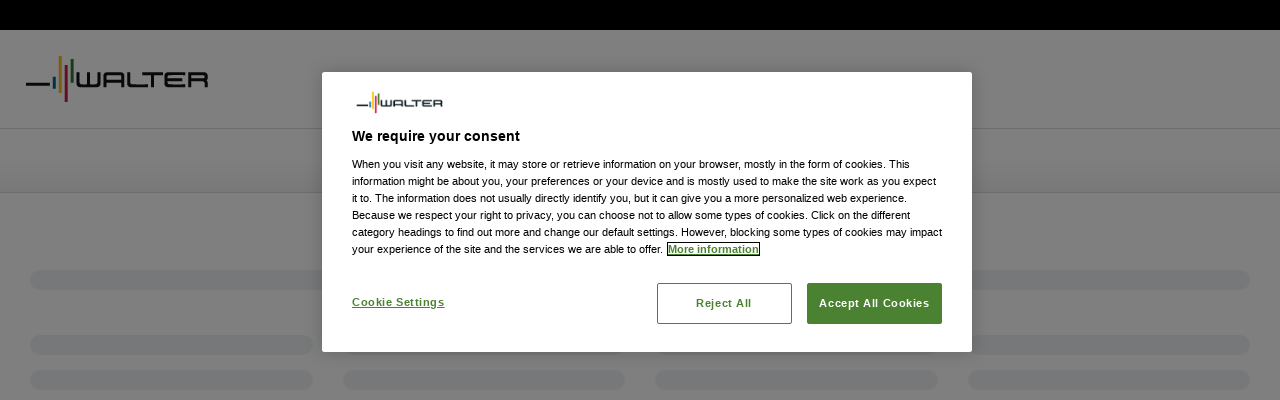

--- FILE ---
content_type: text/html
request_url: https://www.walter-tools.com/bg-bg/search/family/000274_122031_P100
body_size: 1935
content:
<!doctype html>
<html>
  <head>
    <meta charset="utf-8"/>
    <meta name="viewport" content="width=device-width, initial-scale=1.0"/>
    <base href="/"/>
    <title>Walter Tools » Engineering Kompetenz</title>
    
    <script src='/cookie-patch.min.js'></script><script>patchCookie('.walter-tools.com');</script>
    <script src='/optanon-wrapper.js'></script>
    <script src='https://cdn.cookielaw.org/scripttemplates/otSDKStub.js' data-document-language='true' data-domain-script='0368b714-aa7d-4e73-aac6-b3cfc4f5009c'></script>
    
    <meta name='facebook-domain-verification' content='jugm2gbp90cgj5cykh2lqgsit0xnyw'>
    <meta name='google-site-verification' content='nuplCksi70236PsdBWbNg32TizCHr1F73G4uorkPMNE'>

    <script type="text/javascript">
      window.dataLayer = window.dataLayer || [];
      window.gtag = window.gtag || function () { window.dataLayer.push(arguments); };
      gtag('consent', 'default', {
        ad_storage: 'denied',
        analytics_storage: 'denied',
        functionality_storage: 'denied',
        personalization_storage: 'denied',
        security_storage: 'granted',
        ad_personalization: 'denied',
        ad_user_data: 'denied',
        wait_for_update: 500
      });
    </script>

    <meta http-equiv="X-UA-Compatible" content="IE=edge"/>
    <meta property="og:type" content="website"/>
    <meta property="og:site_name" content="Walter Tools"/>

    <link rel="shortcut icon" href="/assets/images/favicon.ico?v=2" type="image/vnd.microsoft.icon" id="favicon"/>
    <link rel="apple-touch-icon" href="/assets/images/apple-touch-icon.png"/>
    <link rel="apple-touch-icon" sizes="57x57" href="/assets/images/apple-touch-icon-57x57.png"/>
    <link rel="apple-touch-icon" sizes="72x72" href="/assets/images/apple-touch-icon-72x72.png"/>
    <link rel="apple-touch-icon" sizes="76x76" href="/assets/images/apple-touch-icon-76x76.png"/>
    <link rel="apple-touch-icon" sizes="114x114" href="/assets/images/apple-touch-icon-114x114.png"/>
    <link rel="apple-touch-icon" sizes="120x120" href="/assets/images/apple-touch-icon-120x120.png"/>
    <link rel="apple-touch-icon" sizes="144x144" href="/assets/images/apple-touch-icon-144x144.png"/>
    <link rel="apple-touch-icon" sizes="152x152" href="/assets/images/apple-touch-icon-152x152.png"/>
    <link rel="apple-touch-icon" sizes="167x167" href="/assets/images/apple-touch-icon-167x167.png"/>
    <link rel="apple-touch-icon" sizes="180x180" href="/assets/images/apple-touch-icon-180x180.png"/>
    <link rel="stylesheet" media="all" type="text/css" href="/walter-old.css"/>
    <link rel="stylesheet" media="all" type="text/css" href="/walter.css"/>
    <!--<link rel="stylesheet" media="print" type="text/css" href="/walter.css" onload="this.media='all'" />-->
    <link rel="stylesheet" media="print" type="text/css" href="/print.css"/>

    
    <script>var $metricsPercent=10;</script>
  <link rel="stylesheet" href="styles-LTNNRT6H.css"></head>

  <body>
    
    <app-root>
      <style>
        html, body {
          margin: 0;
          padding: 0;
        }
          .index-l-skeleton {
            background-color: #d1d1d1;

            display: flex;
            flex-direction: column;
          }
            .index-black-bar {
              height: 30px;

              background-color: #000;
            }
            .index-menu-bar {
              background-color: #FFF;
            }
            .index-outer-menu-bar {
              border-bottom: 1px solid #d9d9d9;
            }
              .index-inner-menu-bar {
                padding: 26px;
                max-width: 1600px;
                margin: auto;
              }
                .index-logo {
                  height: 46px;
                }
                .index-inner-sub-menu-bar {
                  height: 64px;
                  border-bottom: 1px solid #d9d9d9;
                  background-color: #FFF;
                  background-image: linear-gradient(#fff, #fff, #f2f2f2);
                }
          @media (width <= 768px) {
            .index-black-bar,
            .index-inner-sub-menu-bar {
              display: none;
            }
            .index-inner-menu-bar {
              padding: 0;
              height: 50px;

              display: flex;
              align-items: center;
            }
              .index-logo {
                max-height: 60%;
                margin-left: 50px;
                margin-right: 200px;
                width: 100%;
              }
          }
          @media (width < 410px) {
            .index-logo {
              max-height: 60%;
              margin-left: 40px;
              margin-right: 160px;
              width: 100%;
            }
          }
            .index-body {
              width: 1600px;
              max-width: 100%;
              margin: auto;
              background-color: #fff;

              display: grid;
              grid-template-columns: repeat(5, 1fr);
            }
              .index-carousel {
                grid-column: span 5;
                height: auto;
                aspect-ratio: 1600 / 375;
                margin-bottom: 47px;
              }
              @media (width <= 768px) {
                .index-carousel {
                  aspect-ratio: 750 / 517;
                  margin-bottom: 122px;
                }
              }

              .index-content {
                margin: 30px 30px 0 30px;

                grid-column: span 5;
                display: grid;
                grid-template-columns: subgrid;
              }
                .index-content-header {
                  grid-column: span 5;
                  width: 10%;
                }
                .index-tile-container {
                  grid-column: span 5;
                  display: grid;
                  grid-template-columns: subgrid;
                }
                  .one-col {
                    grid-template-columns: 1fr;
                  }
                  .three-col {
                    grid-template-columns: repeat(3, 1fr);
                    gap: 30px;
                  }
                  .four-col {
                    grid-template-columns: repeat(4, 1fr);
                    gap: 30px;
                  }
                  .five-col {
                    grid-template-columns: repeat(5, 1fr);
                    gap: 30px;
                  }
                  .centered {
                    .index-article {
                      align-items: center;
                    }
                  }
                @media (width <= 1200px) {
                  .four-col {
                    grid-template-columns: repeat(2, 1fr);
                  }
                }
                @media (width <= 992px) {
                  .five-col {
                    grid-template-columns: repeat(3, 1fr);
                  }
                }
                @media (width <= 768px) {
                  .five-col,
                  .four-col {
                    grid-template-columns: 1fr;
                  }
                }
                  .index-article {
                    display: flex;
                    flex-direction: column;
                    gap: 10px;
                  }

              .index-aricle-header {
                height: 150px;
                display: grid;
                grid-template-rows: 150px 20px;
                gap: 13px;
              }

              .skeleton-box {
                display: block;
                border-radius: 12px;
                border: none;
                background-color: #eff1f3;

                &.image {
                  height: 150px;
                }
                &.header {
                  height: 30px;
                  width: 50%;
                }
                &.paragraph {
                  height: 15px;
                }
              }
            .index-footer {
              width: 100%;
              max-width: 1600px;
              margin: auto;
            }
              .index-dark-footer {
                height: 290px;
                background-color: #4d4d4d;
              }
              .index-darkest-footer {
                height: 80px;
                background-color: #474747;
              }

          .animate {
            animation : shimmer 4s infinite linear;
            background: linear-gradient(to right, #eff1f3 4%, #e2e2e2 25%, #eff1f3 36%);
            background-size: 1000px 100%;
          }

          @keyframes shimmer {
            0% {
              background-position: -1000px 0;
            }
            100% {
              background-position: 1000px 0;
            }
          }
      </style>
      <div class="index-l-skeleton">
        <div class="index-black-bar"></div>

        <div class="index-menu-bar">
          <div class="index-outer-menu-bar">
            <div class="index-inner-menu-bar">
              <img src="/assets/images/walter_logo.svg" alt="Walter Tools" aria-label="Walter Tools" class="index-logo"/>
            </div>
          </div>
          <div class="index-inner-sub-menu-bar"></div>
        </div>

        <div class="index-body">
          <div class="index-carousel skeleton-box animate"></div>

          <div class="index-content">
            <div class="index-tile-container three-col centered">
              <article class="index-article">
                <div class="skeleton-box header"></div>
              </article>

              <article class="index-article">
                <div class="skeleton-box header"></div>
              </article>

              <article class="index-article">
                <div class="skeleton-box header"></div>
              </article>
            </div>
          </div>

          <div class="index-content">
            <div class="index-tile-container four-col">
              <article class="index-article">
                <div class="skeleton-box image animate"></div>
                <div class="skeleton-box header"></div>
                <div class="skeleton-box paragraph"></div>
                <div class="skeleton-box paragraph"></div>
                <div class="skeleton-box paragraph"></div>
              </article>

              <article class="index-article">
                <div class="skeleton-box image animate"></div>
                <div class="skeleton-box header"></div>
                <div class="skeleton-box paragraph"></div>
                <div class="skeleton-box paragraph"></div>
                <div class="skeleton-box paragraph"></div>
                <div class="skeleton-box paragraph"></div>
              </article>

              <article class="index-article">
                <div class="skeleton-box image animate"></div>
                <div class="skeleton-box header"></div>
                <div class="skeleton-box paragraph"></div>
                <div class="skeleton-box paragraph"></div>
                <div class="skeleton-box paragraph"></div>
              </article>

              <article class="index-article">
                <div class="skeleton-box image animate"></div>
                <div class="skeleton-box header"></div>
                <div class="skeleton-box paragraph"></div>
                <div class="skeleton-box paragraph"></div>
              </article>
            </div>
          </div>

          <div class="index-content">
            <div class="index-tile-container one-col centered">
              <article class="index-article">
                <div class="skeleton-box header"></div>
              </article>
            </div>
          </div>

          <div class="index-content">
            <div class="index-content-header skeleton-box"></div>
            <div class="index-tile-container five-col">
              <article class="index-article">
                <div class="skeleton-box image animate"></div>
                <div class="skeleton-box header"></div>
                <div class="skeleton-box paragraph"></div>
                <div class="skeleton-box paragraph"></div>
                <div class="skeleton-box paragraph"></div>
              </article>

              <article class="index-article">
                <div class="skeleton-box image animate"></div>
                <div class="skeleton-box header"></div>
                <div class="skeleton-box paragraph"></div>
                <div class="skeleton-box paragraph"></div>
                <div class="skeleton-box paragraph"></div>
              </article>

              <article class="index-article">
                <div class="skeleton-box image animate"></div>
                <div class="skeleton-box header"></div>
                <div class="skeleton-box paragraph"></div>
                <div class="skeleton-box paragraph"></div>
                <div class="skeleton-box paragraph"></div>
              </article>

              <article class="index-article wide">
                <div class="skeleton-box image animate"></div>
                <div class="skeleton-box header"></div>
                <div class="skeleton-box paragraph"></div>
                <div class="skeleton-box paragraph"></div>
              </article>

              <article class="index-article wide">
                <div class="skeleton-box image animate"></div>
                <div class="skeleton-box header"></div>
                <div class="skeleton-box paragraph"></div>
                <div class="skeleton-box paragraph"></div>
              </article>
            </div>
          </div>
        </div>

        <footer class="index-footer noindex">
          <div class="index-dark-footer"></div>
          <div class="index-darkest-footer"></div>
        </footer>
      </div>
    </app-root>
  <link rel="modulepreload" href="chunk-QBIYDEYM.js"><link rel="modulepreload" href="chunk-KEEEFYPF.js"><link rel="modulepreload" href="chunk-J7M5IUXR.js"><link rel="modulepreload" href="chunk-AP74KGRW.js"><link rel="modulepreload" href="chunk-KEJMNQDS.js"><link rel="modulepreload" href="chunk-VJMH5IEE.js"><link rel="modulepreload" href="chunk-NFDSVDMU.js"><link rel="modulepreload" href="chunk-5VD4CNWI.js"><link rel="modulepreload" href="chunk-36L2ETMG.js"><link rel="modulepreload" href="chunk-2DU2GPNH.js"><script src="polyfills-G5NZFNHF.js" type="module"></script><script src="main-HNCO3ODH.js" type="module"></script></body>
</html>


--- FILE ---
content_type: text/css
request_url: https://www.walter-tools.com/walter-old.css
body_size: 3100
content:
@charset "UTF-8";html{--micro-clr-primary: var(--color-green-400);--micro-clr-alt: var(--color-yellow-400);--micro-clr-grey-100: hsl(0, 0%, 98%);--micro-clr-grey-200: hsl(0, 0%, 93%);--micro-clr-grey-300: hsl(0, 0%, 80%);--micro-clr-grey-400: var(--color-gray-400);--micro-clr-grey-500: var(--color-gray-500);--micro-clr-grey-600: var(--color-gray-700);--micro-clr-black: var(--color-black);--micro-clr-white: var(--color-white);--micro-clr-error: var(--color-red-300);--micro-clr-transparent: transparent;--micro-clr-gradient-dark: linear-gradient(0deg, hsla(0, 0%, 0%, .8) 0%, hsla(0, 0%, 0%, .7) 100%);--micro-clr-gradient-light: linear-gradient(0deg, hsla(0, 0%, 0%, .4) 0%, hsla(0, 0%, 0%, .2) 100%)}.preset-style.transparent-darkgrey{background-color:var(--micro-clr-transparent);color:var(--micro-clr-grey-600)}.preset-style.lightgrey-darkgrey{background-color:var(--micro-clr-grey-200);color:var(--micro-clr-grey-600)}.preset-style.grey-darkgrey{background-color:var(--micro-clr-grey-400);color:var(--micro-clr-grey-600)}.preset-style.darkgradient-white{background:var(--micro-clr-gradient-dark);color:var(--micro-clr-white)}.preset-style.lightgradient-darkgrey{background:var(--micro-clr-gradient-light);color:var(--micro-clr-black)}.preset-font-style.darkgrey{color:var(--micro-clr-grey-600)}.preset-font-style.lightgrey{color:var(--micro-clr-300)}.preset-font-style.white{color:var(--micro-clr-white)}.preset-font-style.black{color:var(--micro-clr-black)}.preset-font-style.green{color:var(--micro-clr-primary)}.preset-font-style.yellow{color:var(--micro-clr-alt)}.preset-font-style.red{color:var(--micro-clr-error)}.skeleton-box{background:#eff1f3;border-radius:12px;border:none;height:20px;margin-bottom:15px}.skeleton-box.half-width{width:50%;margin:auto}.skeleton-box.three-quarter-width{width:75%;margin:auto}.skeleton-box.medium{height:100px;margin-bottom:30px}.skeleton-box.large{height:200px;margin-bottom:50px}.skeleton-box.extra-large{height:300px;margin-bottom:50px}.skeleton-box.small-margin{margin-bottom:15px}.skeleton-box.x-small-margin{margin-bottom:5px}.skeleton-box.no-margin{margin-bottom:0}.animate{animation:shimmer 4s infinite linear;background:linear-gradient(to right,#eff1f3 4%,#e2e2e2 25%,#eff1f3 36%);background-size:1000px 100%}@keyframes shimmer{0%{background-position:-1000px 0}to{background-position:1000px 0}}.modal-backdrop{position:fixed;inset:0;z-index:1040;background-color:#000}.modal-open{overflow:hidden}label{font-weight:700}.cdk-overlay-container{z-index:1050!important}.cdk-overlay-container .mat-mdc-dialog-container{padding:0}.cdk-overlay-container .video-dialog .mat-mdc-dialog-container{background:none;box-shadow:none}.cdk-overlay-container .wag-lightbox{position:relative}.cdk-overlay-container .large-image img{width:40vw;height:auto;max-height:40vw}@media (max-width: 767px){.cdk-overlay-container .large-image img{width:80vw;height:auto;max-height:80vw}.cdk-overlay-container .cdk-global-overlay-wrapper{align-items:normal!important}.cdk-overlay-container .cdk-global-overlay-wrapper .cdk-overlay-pane{max-width:100%!important;max-height:calc(100% - 50px);margin-top:100px;overflow:auto}}@media (max-width: 767px) and (orientation: landscape){.cdk-overlay-container .cdk-global-overlay-wrapper .cdk-overlay-pane{margin-top:0}}@media (max-width: 767px){.cdk-overlay-container .cdk-global-overlay-wrapper .cdk-overlay-pane .mat-mdc-dialog-container{background-color:transparent;border-radius:unset}.cdk-overlay-container .cdk-global-overlay-wrapper .cdk-overlay-pane .mat-mdc-dialog-container .wag-picture-gallery{border:none}.cdk-overlay-container .cdk-global-overlay-wrapper .cdk-overlay-pane .mat-mdc-dialog-container .wag-picture-gallery .carousel-control-wrapper{background-color:#fffc}.cdk-overlay-container .cdk-global-overlay-wrapper .cdk-overlay-pane .mat-mdc-dialog-container .wag-lightbox-open{position:fixed;background-color:transparent}}@media (max-width: 767px){.mat-mdc-dialog-container{background-color:transparent;border-radius:unset}.mat-mdc-dialog-container .wag-picture-gallery{border:none}.mat-mdc-dialog-container .wag-picture-gallery .carousel-control-wrapper{background-color:#fffc}.mat-mdc-dialog-container .wag-lightbox-open{position:fixed;background-color:transparent}}.modal-backdrop.fade{opacity:.5!important}.modal-open .modal{opacity:1}.myWalter-card .carousel-text,.myWalter-card .wag-lightbox-open{display:none}.modal.usermanagement-container{position:fixed;right:0;left:0;bottom:0;z-index:10000}.minimal-page nav,.minimal-page main-navigation,.minimal-page product-print-options,.minimal-page search-terms,.minimal-page footer,.minimal-page sidebar,.minimal-page div#breadcrumb,.minimal-page .usabilla_live_button_container,.minimal-page .l-mobile-navbar{display:none!important}.minimal-page .wrap{max-width:none;width:100%}body.only-content{border:0}body.only-content header .navbar,body.only-content .footer,body.only-content .sideBar,body.only-content .navigation-desktop,body.only-content .wag-header-roll-up-image-big,body.only-content .breadcrumb,body.only-content .usabilla_live_button_container{display:none}.full-width .wrap,.full-width .container-max{max-width:100%!important}.usermanagement-container select{appearance:auto!important}.usermanagement-container .form-select{display:block;width:100%;height:34px;padding:6px 12px;font-size:14px;line-height:1.428571429;color:#323232;background-color:#fff;background-image:none;border:1px solid #ccc;border-radius:2px;box-shadow:inset 0 1px 1px #00000013;transition:border-color ease-in-out .15s,box-shadow ease-in-out .15s}tibp-spinner{position:absolute;top:25%;left:50%}tibp-spinner .now-loading{font-size:1rem;border:.8em solid rgba(0,0,0,.2);border-left:.8em solid var(--color-green-400);animation:loader .8s linear infinite}tibp-spinner .now-loading,tibp-spinner .now-loading:after{border-radius:100%;width:4em;height:4em}@media (width >= 992px){.desktop-hidden{display:none!important}}@media (width < 992px){.desktop-visible{display:none!important}}@media (width >= 1200px){.desktop-large-hidden{display:none!important}}@media (width < 1200px){.desktop-large-visible{display:none!important}}.usermanagement-container{margin:10px}.usermanagement-container .navbar{padding-top:15px;padding-left:15px;margin-bottom:15px!important}.usermanagement-container .navbar ul{list-style:none}.usermanagement-container .container{width:100%}.usermanagement-container .bg-light{background-color:var(--color-gray-100)}.usermanagement-container.user-modal,.usermanagement-container.confirm-modal{margin:0}.usermanagement-container .modal-content{background-color:var(--color-white);padding-top:10px;padding-bottom:10px}.usermanagement-container .d-none{display:none}.usermanagement-container .pl-0{padding-left:0}.usermanagement-container .pt-2{padding-top:8px}.usermanagement-container .pb-2{padding-bottom:8px}.usermanagement-container .pe-2{padding-right:8px}.usermanagement-container .me-2{margin-right:8px}.usermanagement-container .me-3{margin-right:15px}.usermanagement-container .mb-3{margin-bottom:15px}.usermanagement-container .mt-5{margin-top:30px}.usermanagement-container .text-primary{color:var(--color-green-400)!important}.usermanagement-container .btn-outline-primary.active{background-color:var(--color-green-400);color:var(--color-white)}.usermanagement-container .border-bottom{border-bottom:1px var(--color-green-400) solid}.usermanagement-container .role-row>div{display:inline!important}.usermanagement-container .col-1{width:8.3333333333%;float:left;padding-left:15px}@media (width <= 768px){.usermanagement-container .d-md-none{display:inline-block}.usermanagement-container .txtRight{text-align:unset!important}}@media (width > 768px){.usermanagement-container .d-md-block{display:block}.usermanagement-container .d-md-none{display:none}}.usermanagement-container .navbar{position:relative;min-height:50px;margin-bottom:20px;border:1px solid transparent}.usermanagement-container .navbar:before,.usermanagement-container .navbar:after{content:" ";display:table}.usermanagement-container .navbar:after{clear:both}@media (min-width: 768px){.usermanagement-container .navbar{border-radius:4px}}.usermanagement-container .navbar-header:before,.usermanagement-container .navbar-header:after{content:" ";display:table}.usermanagement-container .navbar-header:after{clear:both}@media (min-width: 768px){.usermanagement-container .navbar-header{float:left}}.usermanagement-container .navbar-collapse{overflow-x:visible;padding-right:15px;padding-left:15px;border-top:1px solid transparent;box-shadow:inset 0 1px #ffffff1a;-webkit-overflow-scrolling:touch}.usermanagement-container .navbar-collapse:before,.usermanagement-container .navbar-collapse:after{content:" ";display:table}.usermanagement-container .navbar-collapse:after{clear:both}.usermanagement-container .navbar-collapse.in{overflow-y:auto}@media (min-width: 768px){.usermanagement-container .navbar-collapse{width:auto;border-top:0;box-shadow:none}.usermanagement-container .navbar-collapse.collapse{display:block!important;height:auto!important;padding-bottom:0;overflow:visible!important}.usermanagement-container .navbar-collapse.in{overflow-y:visible}.usermanagement-container .navbar-collapse .navbar-fixed-top .navbar-collapse,.usermanagement-container .navbar-collapse .navbar-static-top .navbar-collapse,.usermanagement-container .navbar-collapse .navbar-fixed-bottom .navbar-collapse{padding-left:0;padding-right:0}}.usermanagement-container .navbar-fixed-top .navbar-collapse,.usermanagement-container .navbar-fixed-bottom .navbar-collapse{max-height:340px}@media (max-width: 480px) and (orientation: landscape){.usermanagement-container .navbar-fixed-top .navbar-collapse,.usermanagement-container .navbar-fixed-bottom .navbar-collapse{max-height:200px}}.usermanagement-container .container>.navbar-header,.usermanagement-container .container>.navbar-collapse,.usermanagement-container .container-fluid>.navbar-header,.usermanagement-container .container-fluid>.navbar-collapse{margin-right:-15px;margin-left:-15px}@media (min-width: 768px){.usermanagement-container .container>.navbar-header,.usermanagement-container .container>.navbar-collapse,.usermanagement-container .container-fluid>.navbar-header,.usermanagement-container .container-fluid>.navbar-collapse{margin-right:0;margin-left:0}}.usermanagement-container .navbar-static-top{z-index:1000;border-width:0 0 1px}@media (min-width: 768px){.usermanagement-container .navbar-static-top{border-radius:0}}.usermanagement-container .navbar-fixed-top,.usermanagement-container .navbar-fixed-bottom{position:fixed;right:0;left:0;z-index:1030;-webkit-transform:translate3d(0,0,0);transform:translateZ(0)}@media (min-width: 768px){.usermanagement-container .navbar-fixed-top,.usermanagement-container .navbar-fixed-bottom{border-radius:0}}.usermanagement-container .navbar-fixed-top{top:0;border-width:0 0 1px}.usermanagement-container .navbar-fixed-bottom{bottom:0;margin-bottom:0;border-width:1px 0 0}.usermanagement-container .navbar-brand{float:left;padding:15px;font-size:18px;line-height:20px;height:50px}.usermanagement-container .navbar-brand:hover,.usermanagement-container .navbar-brand:focus{text-decoration:none}@media (min-width: 768px){.usermanagement-container .navbar>.container .navbar-brand,.usermanagement-container .navbar>.container-fluid .navbar-brand{margin-left:-15px}}.usermanagement-container .navbar-toggle{position:relative;float:right;margin-right:15px;padding:9px 10px;margin-top:8px;margin-bottom:8px;background-color:transparent;background-image:none;border:1px solid transparent;border-radius:4px}.usermanagement-container .navbar-toggle:focus{outline:0}.usermanagement-container .navbar-toggle .icon-bar{display:block;width:22px;height:2px;border-radius:1px}.usermanagement-container .navbar-toggle .icon-bar+.icon-bar{margin-top:4px}@media (min-width: 768px){.usermanagement-container .navbar-toggle{display:none}}.usermanagement-container .navbar-nav{margin:7.5px -15px}.usermanagement-container .navbar-nav>li>a{padding-top:10px;padding-bottom:10px;line-height:20px}@media (max-width: 767px){.usermanagement-container .navbar-nav .open .dropdown-menu{position:static;float:none;width:auto;margin-top:0;background-color:transparent;border:0;box-shadow:none}.usermanagement-container .navbar-nav .open .dropdown-menu>li>a,.usermanagement-container .navbar-nav .open .dropdown-menu .dropdown-header{padding:5px 15px 5px 25px}.usermanagement-container .navbar-nav .open .dropdown-menu>li>a{line-height:20px}.usermanagement-container .navbar-nav .open .dropdown-menu>li>a:hover,.usermanagement-container .navbar-nav .open .dropdown-menu>li>a:focus{background-image:none}}@media (min-width: 768px){.usermanagement-container .navbar-nav{float:left;margin:0}.usermanagement-container .navbar-nav>li{float:left}.usermanagement-container .navbar-nav>li>a{padding-top:15px;padding-bottom:15px}.usermanagement-container .navbar-nav.navbar-right:last-child{margin-right:-15px}}@media (min-width: 768px){.usermanagement-container .navbar-left{float:left!important}.usermanagement-container .navbar-right{float:right!important}}.usermanagement-container .navbar-form{margin:8px -15px;padding:10px 15px;border-top:1px solid transparent;border-bottom:1px solid transparent;-webkit-box-shadow:inset 0 1px 0 rgba(255,255,255,.1),0 1px 0 rgba(255,255,255,.1);box-shadow:inset 0 1px #ffffff1a,0 1px #ffffff1a}@media (max-width: 767px){.usermanagement-container .navbar-form .form-group{margin-bottom:5px}}@media (min-width: 768px){.usermanagement-container .navbar-form{width:auto;border:0;margin-left:0;margin-right:0;padding-top:0;padding-bottom:0;-webkit-box-shadow:none;box-shadow:none}.usermanagement-container .navbar-form.navbar-right:last-child{margin-right:-15px}}.usermanagement-container .navbar-nav>li>.dropdown-menu{margin-top:0;border-top-right-radius:0;border-top-left-radius:0}.usermanagement-container .navbar-fixed-bottom .navbar-nav>li>.dropdown-menu{border-bottom-right-radius:0;border-bottom-left-radius:0}.usermanagement-container .navbar-btn{margin-top:8px;margin-bottom:8px}.usermanagement-container .navbar-btn.btn-sm{margin-top:10px;margin-bottom:10px}.usermanagement-container .navbar-btn.btn-xs{margin-top:14px;margin-bottom:14px}.usermanagement-container .navbar-text{margin-top:15px;margin-bottom:15px}@media (min-width: 768px){.usermanagement-container .navbar-text{float:left;margin-left:15px;margin-right:15px}.usermanagement-container .navbar-text.navbar-right:last-child{margin-right:0}}.usermanagement-container .navbar-default{background-color:#f8f8f8;border-color:#e7e7e7}.usermanagement-container .navbar-default .navbar-brand{color:#777}.usermanagement-container .navbar-default .navbar-brand:hover,.usermanagement-container .navbar-default .navbar-brand:focus{color:#5e5e5e;background-color:transparent}.usermanagement-container .navbar-default .navbar-text{color:#777}.usermanagement-container .navbar-default .navbar-nav>li>a{color:#777}.usermanagement-container .navbar-default .navbar-nav>li>a:hover,.usermanagement-container .navbar-default .navbar-nav>li>a:focus{color:#333;background-color:transparent}.usermanagement-container .navbar-default .navbar-nav>.active>a,.usermanagement-container .navbar-default .navbar-nav>.active>a:hover,.usermanagement-container .navbar-default .navbar-nav>.active>a:focus{color:#555;background-color:#e7e7e7}.usermanagement-container .navbar-default .navbar-nav>.disabled>a,.usermanagement-container .navbar-default .navbar-nav>.disabled>a:hover,.usermanagement-container .navbar-default .navbar-nav>.disabled>a:focus{color:#ccc;background-color:transparent}.usermanagement-container .navbar-default .navbar-toggle{border-color:#ddd}.usermanagement-container .navbar-default .navbar-toggle:hover,.usermanagement-container .navbar-default .navbar-toggle:focus{background-color:#ddd}.usermanagement-container .navbar-default .navbar-toggle .icon-bar{background-color:#888}.usermanagement-container .navbar-default .navbar-collapse,.usermanagement-container .navbar-default .navbar-form{border-color:#e7e7e7}.usermanagement-container .navbar-default .navbar-nav>.open>a,.usermanagement-container .navbar-default .navbar-nav>.open>a:hover,.usermanagement-container .navbar-default .navbar-nav>.open>a:focus{background-color:#e7e7e7;color:#555}@media (max-width: 767px){.usermanagement-container .navbar-default .navbar-nav .open .dropdown-menu>li>a{color:#777}.usermanagement-container .navbar-default .navbar-nav .open .dropdown-menu>li>a:hover,.usermanagement-container .navbar-default .navbar-nav .open .dropdown-menu>li>a:focus{color:#333;background-color:transparent}.usermanagement-container .navbar-default .navbar-nav .open .dropdown-menu>.active>a,.usermanagement-container .navbar-default .navbar-nav .open .dropdown-menu>.active>a:hover,.usermanagement-container .navbar-default .navbar-nav .open .dropdown-menu>.active>a:focus{color:#555;background-color:#e7e7e7}.usermanagement-container .navbar-default .navbar-nav .open .dropdown-menu>.disabled>a,.usermanagement-container .navbar-default .navbar-nav .open .dropdown-menu>.disabled>a:hover,.usermanagement-container .navbar-default .navbar-nav .open .dropdown-menu>.disabled>a:focus{color:#ccc;background-color:transparent}}.usermanagement-container .navbar-default .navbar-link{color:#777}.usermanagement-container .navbar-default .navbar-link:hover{color:#333}.usermanagement-container .navbar-default .btn-link{color:#777}.usermanagement-container .navbar-default .btn-link:hover,.usermanagement-container .navbar-default .btn-link:focus{color:#333}.usermanagement-container .navbar-default .btn-link[disabled]:hover,.usermanagement-container .navbar-default .btn-link[disabled]:focus,.usermanagement-container fieldset[disabled] .navbar-default .btn-link:hover,.usermanagement-container fieldset[disabled] .navbar-default .btn-link:focus{color:#ccc}.usermanagement-container .navbar-inverse{background-color:#222;border-color:#090909}.usermanagement-container .navbar-inverse .navbar-brand{color:#777}.usermanagement-container .navbar-inverse .navbar-brand:hover,.usermanagement-container .navbar-inverse .navbar-brand:focus{color:#fff;background-color:transparent}.usermanagement-container .navbar-inverse .navbar-text{color:#777}.usermanagement-container .navbar-inverse .navbar-nav>li>a{color:#777}.usermanagement-container .navbar-inverse .navbar-nav>li>a:hover,.usermanagement-container .navbar-inverse .navbar-nav>li>a:focus{color:#fff;background-color:transparent}.usermanagement-container .navbar-inverse .navbar-nav>.active>a,.usermanagement-container .navbar-inverse .navbar-nav>.active>a:hover,.usermanagement-container .navbar-inverse .navbar-nav>.active>a:focus{color:#fff;background-color:#090909}.usermanagement-container .navbar-inverse .navbar-nav>.disabled>a,.usermanagement-container .navbar-inverse .navbar-nav>.disabled>a:hover,.usermanagement-container .navbar-inverse .navbar-nav>.disabled>a:focus{color:#444;background-color:transparent}.usermanagement-container .navbar-inverse .navbar-toggle{border-color:#333}.usermanagement-container .navbar-inverse .navbar-toggle:hover,.usermanagement-container .navbar-inverse .navbar-toggle:focus{background-color:#333}.usermanagement-container .navbar-inverse .navbar-toggle .icon-bar{background-color:#fff}.usermanagement-container .navbar-inverse .navbar-collapse,.usermanagement-container .navbar-inverse .navbar-form{border-color:#101010}.usermanagement-container .navbar-inverse .navbar-nav>.open>a,.usermanagement-container .navbar-inverse .navbar-nav>.open>a:hover,.usermanagement-container .navbar-inverse .navbar-nav>.open>a:focus{background-color:#090909;color:#fff}@media (max-width: 767px){.usermanagement-container .navbar-inverse .navbar-nav .open .dropdown-menu>.dropdown-header{border-color:#090909}.usermanagement-container .navbar-inverse .navbar-nav .open .dropdown-menu .divider{background-color:#090909}.usermanagement-container .navbar-inverse .navbar-nav .open .dropdown-menu>li>a{color:#777}.usermanagement-container .navbar-inverse .navbar-nav .open .dropdown-menu>li>a:hover,.usermanagement-container .navbar-inverse .navbar-nav .open .dropdown-menu>li>a:focus{color:#fff;background-color:transparent}.usermanagement-container .navbar-inverse .navbar-nav .open .dropdown-menu>.active>a,.usermanagement-container .navbar-inverse .navbar-nav .open .dropdown-menu>.active>a:hover,.usermanagement-container .navbar-inverse .navbar-nav .open .dropdown-menu>.active>a:focus{color:#fff;background-color:#090909}.usermanagement-container .navbar-inverse .navbar-nav .open .dropdown-menu>.disabled>a,.usermanagement-container .navbar-inverse .navbar-nav .open .dropdown-menu>.disabled>a:hover,.usermanagement-container .navbar-inverse .navbar-nav .open .dropdown-menu>.disabled>a:focus{color:#444;background-color:transparent}}.usermanagement-container .navbar-inverse .navbar-link{color:#777}.usermanagement-container .navbar-inverse .navbar-link:hover{color:#fff}.usermanagement-container .navbar-inverse .btn-link{color:#777}.usermanagement-container .navbar-inverse .btn-link:hover,.usermanagement-container .navbar-inverse .btn-link:focus{color:#fff}.usermanagement-container .navbar-inverse .btn-link[disabled]:hover,.usermanagement-container .navbar-inverse .btn-link[disabled]:focus,.usermanagement-container fieldset[disabled] .navbar-inverse .btn-link:hover,.usermanagement-container fieldset[disabled] .navbar-inverse .btn-link:focus{color:#444}rich-html table:not([class]){margin:1rem 0}rich-html table:not([class]) td,rich-html table:not([class]) th{padding:.5rem 1rem;border:1px solid rgb(234,234,234);text-align:center}rich-html table:not([class]) img{max-width:100%}@page{size:portrait}body.no-breadcrumb #breadcrumb{display:none}body.body-no-scroll{overflow:hidden}@media (width < 768px){body.mobile-menu-expanded{overflow:hidden}}@media (width >= 992px){.desktop-hidden{display:none}}@media (width < 992px){.desktop-visible{display:none}}@media (width <= 768px){.tablet-hidden{display:none!important}}@media (width > 768px){.tablet-visible{display:none!important}}@media (width < 768px){.hidden-xs{display:none}}@media (width >= 768px){.visible-xs{display:none!important}}.hidden,.collapse{display:none}button{cursor:pointer;color:inherit;font:inherit;-webkit-appearance:button}input,select,textarea{color:inherit;font:inherit;-webkit-box-shadow:none!important;outline:none}h1,h2,h3,h4,h5,h6,.h1,.h2,.h3,.h4,.h5,.h6{margin:0;font-family:inherit;font-weight:500}p{margin:0 0 3rem}web-part section h2{padding-bottom:1.7rem}@media (width < 768px){.wag-mobile-menu{text-align:left;color:var(--color-gray-100);background:var(--color-gray-700);height:100%}.mobile-absolute-position{position:absolute!important}}.megamenu ul{list-style:none}.megamenu li:before{content:"\25b6";font-size:8px;margin-right:10px;vertical-align:middle}


--- FILE ---
content_type: text/css
request_url: https://www.walter-tools.com/print.css
body_size: 543
content:
@media print{@page{size:portrait}body,body.no-breadcrumb{padding-top:5px;background-color:transparent;font-size:var(--font-size-p-200)}.navbar-toggle,.settings-desktop,.desktop-navigation-search,.wag-desktop-navigation-table-emu,footer{display:none!important}app-root{display:inline!important}.wag-breadcrump,.settings-wrapper,.wag-desktop-navigation-layout,.pagesTabs,.print-hide,.footer .iconWrapper,.footer .linkWrapper,.footer .legalWrapper{visibility:hidden!important;width:0;height:0;overflow:hidden}.l-desktop-navbar{display:block!important}.navigation-desktop-wrapper{min-height:2.4rem!important}.inner-navigation-desktop-wrapper{padding:0!important}.desktop-logo{height:2.4rem!important}.wag-footer-desktop .linkWrapper,.wag-footer-desktop .iconWrapper{display:none}.order-entry{margin-top:20px}p{font-size:var(--font-size-p-200)}h1{font-weight:400;color:var(--color-green-400)!important;font-size:var(--font-size-h3)!important;margin-top:var(--grid-gap-300)}h2{font-size:var(--font-size-h4)!important}h3{font-size:var(--font-size-h5)!important}h4,h5{font-size:var(--font-size-p-400)!important}.cart h3{font-weight:400;color:var(--color-green-400)!important;font-size:26px!important;margin-top:14px}.delivery-information .datatable td.first,.datatable.orderinfo td.first{font-size:20px;color:#888}.delivery-information .datatable tr,.datatable.orderinfo tr{background:none!important;border:none!important;color:#888}.delivery-information .datatable tr:first-child,.datatable.orderinfo tr:first-child{border-top:none!important;border-bottom:1px solid #e4e4e4!important}table{page-break-inside:auto}tr{page-break-inside:avoid;page-break-after:auto}.logoWrapper.hidden-xs{display:block!important;height:0}.logoWrapper.hidden-xs .row>div{position:absolute;top:0;left:0}.logoWrapper.hidden-xs .row>div:not(:first-child){display:none}a,a:link,a:visited{text-decoration:none;color:#2e2e2e!important}#shopping-cart-wrapper{padding:0;border:none}.datatable{border:none}.datatable .white,.datatable .alternaterow{page-break-inside:avoid!important}.datatable tr{background:#f1f1f1!important;border-bottom:1px solid #e4e4e4!important;border-left:1px solid #e4e4e4!important;border-right:1px solid #e4e4e4!important}.datatable tr:first-child{background:transparent!important;border-top:1px solid #e4e4e4!important}.datatable tr td{padding:4px}.datatable tr td.print-hide{visibility:visible!important}.datatable tr td.print-hide>span{display:none}.datatable tr .aslink{color:var(--color-green-400)!important}.specialbodytext{padding:0;border:none}.specialbodytext .cart{page-break-inside:avoid}.specialbodytext .cart h3{font-size:var(--font-size-h4)}.order-checkout{padding:0}.wag-header-roll-up-image-big{display:none!important}.navigation-desktop{height:80px!important;min-height:80px!important;width:100%!important;border:none!important}.navigation-desktop a .wag-desktop-logo{display:none}.navigation-desktop a.wag-desktop-logo:before{content:url(/assets/images/logo_walter.svg)}.print-visible{visibility:visible!important}.print-hidden{display:none!important}.print-break-page{page-break-after:always}.print-break-page-auto{page-break-after:auto}.print-header{font-size:17px!important;padding-left:15px}.print-margin-top-30{margin-top:30px}.sort-by td:last-child{border-right:solid 1px var(--color-gray-100)}header-image,sub-navigation,child-site-navigation,calendar-navigation{display:none!important}}


--- FILE ---
content_type: text/javascript
request_url: https://www.walter-tools.com/main-HNCO3ODH.js
body_size: 64543
content:
import{a as jl,b as Hl}from"./chunk-QBIYDEYM.js";import{a as ln,b as Ql,c as Gl}from"./chunk-KEEEFYPF.js";import{a as an}from"./chunk-J7M5IUXR.js";import{a as z}from"./chunk-AP74KGRW.js";import{$ as sl,A as za,Aa as Al,B as Wa,Ba as Rl,C as $a,Ca as Ll,D as Ua,Da as Ol,E as qa,Ea as Fl,F as ja,Fa as Dl,G as Ha,Ga as Nl,H as Qa,Ha as Bl,I as Ga,Ia as Vl,Ja as zl,Ka as Wl,La as $l,Ma as Ul,Na as ql,P as Ka,Q as Za,R as ir,S as Ya,T as Xa,U as Ja,V as el,W as tl,X as il,Y as nl,Z as rl,_ as ol,a as fa,aa as al,b as ga,ba as ll,c as ya,ca as sn,d as va,da as cl,e as Ca,ea as dl,f as tr,fa as ul,g as _a,h as ba,ha as ml,i as wa,ia as pl,j as Sa,ja as hl,k as xa,ka as fl,l as Ea,la as gl,m as Pa,ma as yl,n as ka,na as vl,o as Ia,oa as Cl,p as Ta,pa as _l,q as Ma,qa as bl,r as Aa,ra as wl,s as Ra,sa as Sl,t as La,ta as xl,u as Oa,ua as El,v as Fa,va as Pl,w as Da,wa as kl,x as Na,xa as Il,y as Ba,ya as Tl,z as Va,za as Ml}from"./chunk-KEJMNQDS.js";import"./chunk-VJMH5IEE.js";import"./chunk-NFDSVDMU.js";import"./chunk-5VD4CNWI.js";import"./chunk-36L2ETMG.js";import{$ as Cs,A as ds,C as Ki,Db as ma,Ea as ea,Gb as pa,H as pi,I as ps,Ia as ta,Ja as ia,Ka as na,Kb as on,L as Yi,La as ra,Mb as ha,Na as rn,Ub as Qt,Wa as oa,Xa as sa,a as Vt,aa as _s,ab as aa,b as j,ba as Ss,c as $e,ca as Es,db as la,ea as Is,eb as ca,f as Xo,fa as Ts,g as Jn,ga as Ms,gb as da,ha as As,j as Mt,k as Gi,l as ui,nb as ua,qa as Rs,sa as Ls,t as as,ta as Os,ua as Fs,va as Ds,wa as Ns,x as ls,xa as Bs,y as cs,ya as Vs,z as mi}from"./chunk-2DU2GPNH.js";import{$ as N,$c as Wi,$f as is,Aa as go,Ac as Mo,Ae as Qo,Ah as k,Ai as Js,Bc as Ao,Bh as $s,Ca as Z,Cc as Ro,Ch as Us,D as pt,Da as ft,Dc as Lo,Dh as er,Ea as Bt,Ec as Oo,Fa as Ri,Fc as Fo,Fh as qs,Ga as ge,Gc as zi,Gh as js,Gi as Ht,Ha as $,Hb as A,Hc as Do,Hh as tn,Ia as yo,Ib as B,Ic as Se,Ih as nn,Jb as wo,Jh as jt,Kb as st,Kh as yt,La as C,Lc as Xn,Ld as Ui,Le as Hi,Lh as Hs,M as po,Mc as zt,Mh as Ve,Na as ae,Nc as ce,Nh as Qs,O as ho,Oe as Go,Oh as vt,Pa as Li,Pc as No,Pg as Ut,Qc as Bo,Qe as Ko,R as G,Ra as P,Sa as Oe,Sb as So,Se as Zo,T as q,Tc as Vo,U as ht,Ua as Fe,Ug as gs,Va as De,W as L,Wa as u,Wg as ys,X as rt,Xa as p,Xb as xo,Xc as zo,Xg as vs,Ya as y,Yf as Jo,Yg as ve,Z as Ai,Zc as Wo,Zf as es,Zg as bs,_ as D,_c as gt,_f as ts,_g as ws,a as pe,ab as H,af as Qi,ag as ns,b as it,c as uo,ca as Qe,cb as F,cf as Yo,db as g,dd as $o,dh as xs,ea as we,ed as Ne,eg as rs,eh as qt,f as Nt,fa as ot,fd as Ke,fg as os,fh as Ps,gd as Uo,gg as ss,gh as ks,hc as Ni,hd as ye,i as mo,ib as Oi,id as $i,jb as Fi,jd as Wt,jh as Xi,kb as Di,kc as Eo,ki as Gs,la as Yn,lb as vo,lc as Po,le as qi,mb as b,mc as Bi,md as xe,nb as O,nd as qo,ni as Ks,o as nt,ob as le,od as ne,pd as jo,pe as ji,pi as Zs,qa as Ge,qe as Ho,qf as Be,qg as us,rf as $t,rg as ms,s as mt,sb as Co,sc as Vi,sg as hs,tb as _o,tg as Zi,ua as d,ub as bo,uc as ko,ug as fs,uh as zs,v as Zn,vc as Io,wc as To,wi as Ys,xa as fo,xh as Ji,xi as Xs,yh as en,za as _,zh as Ws}from"./chunk-UM7AFHJ6.js";var Gt=class i{constructor(){this.hideBreadcrumbs=!1,this.hideFooter=!1,this.hideDeepLinks=!1,this.bodyClass="",this.fullWidth=!1}static fromObject(t){var e=new i;return t&&(typeof t.titleResource<"u"&&(e.titleResource=t.titleResource),typeof t.hideBreadcrumbs<"u"&&(e.hideBreadcrumbs=t.hideBreadcrumbs),typeof t.hideFooter<"u"&&(e.hideFooter=t.hideFooter),typeof t.fullWidth=="boolean"&&(e.fullWidth=t.fullWidth),typeof t.hideDeepLinks<"u"&&(e.hideDeepLinks=t.hideDeepLinks),typeof t.bodyClass<"u"&&(e.bodyClass=t.bodyClass)),e}};function Kt(){return window.self!==window.top}function Kl(i){let t=new Error(i);return t.name="AssertionError",t}function nr(i){let t=new Error(i);return t.name="NotImplementedError",t}function Ze(i){let t=new Error(i);return t.name="InvalidEnvironmentError",t}function cn(i){let t=new Error(i);return t.name="NotInitializedError",t}var ru=typeof window>"u";ru&&(global.HTMLElement=null);var Ct=(()=>{class i extends HTMLElement{static _template=null;static get is(){throw nr('KSLCustomElement: "is" getter is not implemented for this custom element.')}static get template(){return this._template||(this._template=this.initializeTemplate()),this._template}constructor(){super();let e={mode:"open"},n=Object.getPrototypeOf(this).constructor;this.attachShadow(e).appendChild(n.template.content.cloneNode(!0))}static define(){if(typeof window>"u")throw Ze("KSLCustomElement: custom elements can only be defined in a browser environment.");if(!window.customElements)throw Ze("KSLCustomElement: custom elements API is not available.");let e=this,n=window.customElements.get(this.is);return n?Promise.resolve(n):(customElements.define(this.is,e),customElements.whenDefined(this.is))}static initializeTemplate(){throw nr('KSLCustomElement: "initializeTemplate" method should be implemented for every component.')}updateAttribute(e,n){n?this.setAttribute(e,n.toString()):this.removeAttribute(e)}dispatchAsyncEvent(e,n,r=null){return new Promise((o,s)=>{let a=r?window.setTimeout(s,r):0,c=new CustomEvent(e,{detail:{eventData:n,onResolve:l=>{window.clearTimeout(a),o(l)},onReject:l=>{window.clearTimeout(a),s(l)}}});this.dispatchEvent(c)})}}return i})();var Ee=function(i){return i[i.Debug=1]="Debug",i[i.Info=2]="Info",i[i.Warn=3]="Warn",i[i.Error=4]="Error",i}(Ee||{}),M=class i{static logLevel=Ee.Info;static setLogLevel(t){i.logLevel=t}static error(...t){i.logLevel<=Ee.Error&&console.error("[KSL][Error]: ",...t)}static warn(...t){i.logLevel<=Ee.Warn&&console.warn("[KSL][Warning]: ",...t)}static info(...t){i.logLevel<=Ee.Info&&console.info("[KSL][Info]: ",...t)}static debug(...t){i.logLevel<=Ee.Debug&&console.log(...t)}static debugGroupCollapsed(...t){i.logLevel<=Ee.Debug&&console.groupCollapsed(...t)}static debugGroup(...t){i.logLevel<=Ee.Debug&&console.group(...t)}static debugGroupEnd(){i.logLevel<=Ee.Debug&&console.groupEnd()}};function Ae(i,t){if(!i){let e=Kl(t);throw M.error(e),e}}function Zl(i){let t=new Map;for(let e of i){let n=Yl(e),r=t.get(n)??new Set;t.set(n,r.add(e))}return t}function Yl(i){let t=i.parentElement;if(t instanceof HTMLElement){let e=rr(t),n=!["TD","TH","TABLE"].includes(t.tagName);return e.isPositioned||e.isContentClipped&&n?t:Yl(t)}return null}function rr(i){let t=window.getComputedStyle(i),e=t.getPropertyValue("position"),n=t.getPropertyValue("overflow");return{isPositioned:e!=="static",isContentClipped:n.split(" ").some(r=>["auto","scroll","clip","hidden"].includes(r))}}function dn(i){if(!i)return[0,0];let t=i.offsetParent;if(!t)return[0,0];let e=0,n=0,r=i;for(;r.parentElement&&(r=r.parentElement,!(t&&t.isSameNode(r)));)e+=r.scrollTop,n+=r.scrollLeft;return[e,n]}function Xl(i){let t=[],e=i.parentElement;for(;e!==null;)t.push(e),e=e.parentElement;return t}function Ce(i){let t=document.createElement("template");return t.innerHTML=i,t}var _e=function(i){return i.CollapseScheme="icon-collapse-scheme",i.Edit="icon-edit",i.Plus="icon-plus",i.PlusPuzzle="icon-plus-puzzle",i.Puzzle="icon-puzzle",i.Spinner="icon-spinner",i}(_e||{}),ou=`
  <template id="${_e.Edit}">
    <svg viewBox="0 0 16 16" xmlns="http://www.w3.org/2000/svg">
      <path fill-rule="evenodd" clip-rule="evenodd"
            d="M1 14.993V10.0515L9.47121 1.58221C10.2522 0.801373 11.5183 0.801373 12.2993 1.58221L14.4132 3.69561C15.1945 4.47669 15.1945 5.74327 14.4132 6.52436L5.94263 14.993H1ZM5.52848 13.993L10.7581 8.7646L7.22982 5.23714L2 10.4658V13.993H5.52848ZM7.937 4.53012L11.4653 8.05757L13.7062 5.81717C14.0968 5.42663 14.0968 4.79334 13.7062 4.4028L11.5923 2.28939C11.2018 1.89898 10.5687 1.89898 10.1782 2.28939L7.937 4.53012Z"
      />
      <path
          d="M9.48975 13.9982C9.2136 13.9982 8.98975 14.2221 8.98975 14.4982C8.98975 14.7743 9.2136 14.9982 9.48975 14.9982H14.4865C14.7626 14.9982 14.9865 14.7743 14.9865 14.4982C14.9865 14.2221 14.7626 13.9982 14.4865 13.9982H9.48975Z"
      />
    </svg>
  </template>
  <template id="${_e.Plus}">
    <svg viewBox="0 0 18 18" xmlns="http://www.w3.org/2000/svg">
      <path
          d="M7.75366 16.5C7.75366 17.1904 8.31331 17.75 9.00366 17.75C9.69402 17.75 10.2537 17.1904 10.2537 16.5V10.2861H16.5C17.1904 10.2861 17.75 9.72642 17.75 9.03606C17.75 8.34571 17.1904 7.78606 16.5 7.78606H10.2537V1.5C10.2537 0.809643 9.69402 0.25 9.00366 0.25C8.31331 0.25 7.75366 0.809644 7.75366 1.5V7.78606H1.5C0.809644 7.78606 0.25 8.34571 0.25 9.03606C0.25 9.72642 0.809644 10.2861 1.5 10.2861H7.75366V16.5Z"
      />
    </svg>
  </template>
  <template id="${_e.Spinner}">
    <svg class="spin-500" viewBox="0 0 20 20" xmlns="http://www.w3.org/2000/svg">
      <path fill-rule="evenodd" clip-rule="evenodd"
            d="M1.25049 10.0001C1.25049 5.16797 5.16766 1.25069 9.99979 1.25061C10.345 1.2506 10.6248 1.53042 10.6248 1.8756C10.6248 2.22078 10.345 2.5006 9.99981 2.50061C5.85803 2.50068 2.50049 5.85831 2.50049 10.0001C2.50049 14.1418 5.85811 17.4995 9.99993 17.4995C14.1418 17.4995 17.4994 14.1418 17.4994 10.0001C17.4994 8.00692 16.7227 6.19654 15.4542 4.85289C15.2172 4.60189 15.2286 4.20633 15.4796 3.96937C15.7306 3.73241 16.1261 3.74379 16.3631 3.99479C17.8419 5.5612 18.7494 7.67533 18.7494 10.0001C18.7494 14.8322 14.8321 18.7495 9.99993 18.7495C5.16775 18.7495 1.25049 14.8322 1.25049 10.0001Z"
      />
    </svg>
  </template>
  <template id="${_e.Puzzle}">
    <svg viewBox="0 0 16 16" xmlns="http://www.w3.org/2000/svg">
      <path fill-rule="evenodd" clip-rule="evenodd"
            d="M5.36522 2.48835C5.12409 2.7724 5.03429 3.10232 5.03429 3.27273V4.50861C5.03429 4.78476 4.81043 5.00861 4.53429 5.00861H2V14H4.0343V13.2727C4.0343 12.8522 4.21698 12.2958 4.60288 11.8412C5.00497 11.3675 5.63191 11 6.49745 11C7.36086 11 7.99972 11.3654 8.41593 11.8319C8.81555 12.2798 9.02461 12.8381 9.02461 13.2727V14.0072L11.0125 14.0014V11.4936C11.0125 11.2175 11.2363 10.9936 11.5125 10.9936H12.7273C12.8923 10.9936 13.2215 10.9016 13.5081 10.6537C13.7758 10.4221 14 10.0599 14 9.50642C14 8.95199 13.7748 8.58042 13.5038 8.34043C13.2141 8.08395 12.8857 7.98937 12.7273 7.98937H11.5125C11.2363 7.98937 11.0125 7.76551 11.0125 7.48937V5.00861H8.52459C8.24845 5.00861 8.02459 4.78476 8.02459 4.50861V3.27273C8.02459 3.11648 7.92916 2.7884 7.66975 2.49765C7.42692 2.2255 7.0522 2 6.49743 2C5.94479 2 5.59016 2.22337 5.36522 2.48835ZM4.60286 1.84119C5.00495 1.36753 5.6319 1 6.49743 1C7.36085 1 7.9997 1.36541 8.41592 1.83189C8.81554 2.27978 9.0246 2.83807 9.0246 3.27273V4.00861H11.5125C11.7886 4.00861 12.0125 4.23247 12.0125 4.50861V6.98937H12.7273C13.1597 6.98937 13.7177 7.19422 14.1667 7.59172C14.6343 8.00572 15 8.64268 15 9.50642C15 10.3712 14.6333 11.0025 14.1624 11.41C13.7103 11.8011 13.1531 11.9936 12.7273 11.9936H12.0125V14.5C12.0125 14.7756 11.7895 14.9992 11.5139 15L8.52605 15.0086C8.3932 15.009 8.26565 14.9565 8.17157 14.8627C8.07749 14.7689 8.02461 14.6415 8.02461 14.5086V13.2727C8.02461 13.1165 7.92918 12.7884 7.66976 12.4977C7.42694 12.2255 7.05222 12 6.49745 12C5.9448 12 5.59017 12.2234 5.36523 12.4884C5.12411 12.7724 5.0343 13.1023 5.0343 13.2727V14.5C5.0343 14.7761 4.81044 15 4.5343 15H1.5C1.22386 15 1 14.7761 1 14.5V4.50861C1 4.23247 1.22386 4.00861 1.5 4.00861H4.03429V3.27273C4.03429 2.85223 4.21696 2.29579 4.60286 1.84119Z"/>
    </svg>
  </template>
  <template id="${_e.PlusPuzzle}">
    <svg viewBox="0 0 16 16" xmlns="http://www.w3.org/2000/svg">
      <path d="M4.5 8.97021C4.22386 8.97021 4 9.19407 4 9.47021C4 9.74636 4.22386 9.97021 4.5 9.97021H6.01123V11.5C6.01123 11.7761 6.23509 12 6.51123 12C6.78737 12 7.01123 11.7761 7.01123 11.5V9.97021H8.5C8.77614 9.97021 9 9.74636 9 9.47021C9 9.19407 8.77614 8.97021 8.5 8.97021H7.01123V7.5C7.01123 7.22386 6.78737 7 6.51123 7C6.23509 7 6.01123 7.22386 6.01123 7.5V8.97021H4.5Z" />
      <path fill-rule="evenodd" clip-rule="evenodd" d="M6.49743 1C5.6319 1 5.00495 1.36753 4.60286 1.84119C4.21696 2.29579 4.03429 2.85223 4.03429 3.27273V4.00861H1.5C1.22386 4.00861 1 4.23247 1 4.50861V10.9545C1 12.5357 1.67001 13.5722 2.53739 14.1967C3.37928 14.8028 4.37453 15 5.04545 15H11.5125C11.7886 15 12.0125 14.7761 12.0125 14.5V11.9936H12.7273C13.1531 11.9936 13.7103 11.8011 14.1624 11.41C14.6333 11.0025 15 10.3712 15 9.50642C15 8.64268 14.6343 8.00572 14.1667 7.59172C13.7177 7.19422 13.1597 6.98937 12.7273 6.98937H12.0125V4.50861C12.0125 4.23247 11.7886 4.00861 11.5125 4.00861H9.0246V3.27273C9.0246 2.83807 8.81554 2.27978 8.41592 1.83189C7.9997 1.36541 7.36085 1 6.49743 1ZM5.03429 3.27273C5.03429 3.10232 5.12409 2.7724 5.36522 2.48835C5.59016 2.22337 5.94479 2 6.49743 2C7.0522 2 7.42692 2.2255 7.66975 2.49765C7.92916 2.7884 8.02459 3.11648 8.02459 3.27273V4.50861C8.02459 4.78476 8.24845 5.00861 8.52459 5.00861H11.0125V7.48937C11.0125 7.76551 11.2363 7.98937 11.5125 7.98937H12.7273C12.8857 7.98937 13.2141 8.08395 13.5038 8.34043C13.7748 8.58042 14 8.95199 14 9.50642C14 10.0599 13.7758 10.4221 13.5081 10.6537C13.2215 10.9016 12.8923 10.9936 12.7273 10.9936H11.5125C11.2363 10.9936 11.0125 11.2175 11.0125 11.4936V14H5.04545C4.53456 14 3.75708 13.8426 3.1217 13.3851C2.51181 12.946 2 12.2098 2 10.9545V5.00861H4.53429C4.81043 5.00861 5.03429 4.78476 5.03429 4.50861V3.27273Z" />
    </svg>
  </template>
  <template id="${_e.CollapseScheme}">
    <svg viewBox="0 0 16 16" xmlns="http://www.w3.org/2000/svg">
      <path fill-rule="evenodd" clip-rule="evenodd"
            d="M14.9952 2.54249V4.99715H15.0024V6.99547H14.0027V6.00319H2.00561L2.00561 6.99547H1.00586L1.00586 6.00319H1.00244V2.54249C1.00244 1.69346 1.62932 1.00439 2.40172 1.00439H13.596C14.3684 1.00439 14.9952 1.69346 14.9952 2.54249ZM13.9955 5.00403H2.00561V4.99715H2.0022V2.54249C2.0022 2.15367 2.26888 2.00356 2.40172 2.00356H13.596C13.7288 2.00356 13.9955 2.15366 13.9955 2.54249V5.00403Z"
      />
      <path
          d="M1.00625 14.0052H3.00537L3.00498 15.0044H1.50732C1.37433 15.0044 1.24678 14.938 1.15273 14.8198C1.05869 14.7016 1.00586 14.5412 1.00586 14.3741L1.00625 14.0052Z"
      />
      <path
          d="M13.0029 13.9964H15.0021L15.0024 14.3653C15.0024 14.5325 14.9496 14.6928 14.8556 14.811C14.7615 14.9292 14.634 14.9956 14.501 14.9956H13.0033L13.0029 13.9964Z"
      />
      <path d="M1.00586 11.0039L1.00586 13.0022H2.00561L2.00561 11.0039H1.00586Z"/>
      <path d="M14.0027 13.0022V11.0039H15.0024V13.0022H14.0027Z"/>
      <path d="M1.00586 7.99464L1.00586 9.99296H2.00561L2.00561 7.99464H1.00586Z"/>
      <path d="M14.0027 7.99464V9.99296H15.0024V7.99464H14.0027Z"/>
      <path d="M6.00464 14.0052H4.00513L4.00513 15.0044H6.00464V14.0052Z"/>
      <path d="M7.00439 14.0052H9.00391V15.0044H7.00439V14.0052Z"/>
      <path d="M12.0032 14.0052H10.0037V15.0044H12.0032V14.0052Z"/>
    </svg>
  </template>
`,su=`
  <style>
    @-webkit-keyframes spin-500 {
      0% {
        -webkit-transform: rotate(0deg);
      }
  
      100% {
        -webkit-transform: rotate(359deg);
      }
    }
  
    @keyframes spin-500 {
      0% {
        transform: rotate(0deg);
      }
  
      100% {
        transform: rotate(359deg);
      }
    }
  
  
    :host {
      display: flex;
      flex-direction: column;
      align-items: center;
      justify-content: center;
      width: var(--ksl-icon-width, 0px);
      height: var(--ksl-icon-height, 0px);
    }
  
    .spin-500 {
      animation-direction: normal;
      animation-delay: 0s;
      animation-duration: 1s;
      animation-iteration-count: infinite;
      animation-name: spin-500;
      animation-timing-function: linear;
      transform-origin: center;
    }
  </style>
`,Jl=(()=>{class i extends Ct{static _icons=null;static get is(){return"ksl-icon"}static get icons(){if(!this._icons){let e=document.createElement("template");e.innerHTML=ou,this._icons=e}return this._icons}static get observedAttributes(){return["icon-name"]}get iconName(){return this.getAttribute("icon-name")}set iconName(e){this.updateAttribute("icon-name",e)}iconRef;constructor(){super(),Ae(this.shadowRoot,'Shadow root must be always accessible in "open" mode.');let e=this.getAttribute("icon-name"),n=this.getTemplateByIconName(e);if(n){let r=n.content.cloneNode(!0);this.shadowRoot.appendChild(r),this.iconRef=this.shadowRoot.lastElementChild}else this.iconRef=null}static initializeTemplate(){return Ce(su)}attributeChangedCallback(e,n,r){e==="icon-name"&&this.updateIcon(r)}getTemplateByIconName=e=>{if(!e)return null;let n=i.icons.content.querySelector(`template#${e}`);return n instanceof HTMLTemplateElement?n:null};updateIcon=e=>{if(!this.shadowRoot)return;let n=this.getTemplateByIconName(e);if(n){let r=n.content.cloneNode(!0);this.iconRef?this.shadowRoot.replaceChild(r,this.iconRef):this.shadowRoot.appendChild(r),this.iconRef=this.shadowRoot.lastElementChild}else this.iconRef&&(this.iconRef.remove(),this.iconRef=null)}}return i})();var f=function(i){return i.Bottom="bottom",i.BottomEnd="bottom-end",i.BottomStart="bottom-start",i.Left="left",i.LeftEnd="left-end",i.LeftStart="left-start",i.None="",i.Right="right",i.RightEnd="right-end",i.RightStart="right-start",i.Top="top",i.TopEnd="top-end",i.TopStart="top-start",i}(f||{}),_t=class extends Ct{get position(){return f.None}targetRef=null;connectedCallback(){this.hasAttribute("tabindex")||this.setAttribute("tabindex","-1")}disconnectedCallback(){this.targetRef=null}attachTo(t){this.targetRef=t}calculateTopOffset(t,e){switch(this.position){case f.TopStart:case f.Top:case f.TopEnd:return-t.height;case f.BottomStart:case f.Bottom:case f.BottomEnd:return e.height;case f.Left:case f.Right:return(e.height-t.height)/2;case f.LeftEnd:case f.RightEnd:return e.height-t.height;case f.LeftStart:case f.RightStart:case f.None:default:return 0}}calculateLeftOffset(t,e){switch(this.position){case f.Top:case f.Bottom:return(e.width-t.width)/2;case f.TopEnd:case f.BottomEnd:return e.width-t.width;case f.LeftStart:case f.Left:case f.LeftEnd:return-t.width;case f.RightStart:case f.Right:case f.RightEnd:return e.width;case f.TopStart:case f.BottomStart:case f.None:default:return 0}}};var K=function(i){return i.BackgroundDefault="rgba(255, 255, 255, 1)",i.BackgroundDefaultDisabled="rgba(223, 223, 223, 1)",i.BackgroundDefaultHover="rgba(21, 21, 21, 0.1)",i.BackgroundDefaultSelected="rgba(255, 240, 239, 1)",i.BackgroundSecondary="rgba(20, 22, 25, 1)",i.Primary="rgba(219, 60, 0, 1)",i.PrimaryHover="rgba(149, 48, 0, 1)",i.PrimaryTransparent="rgba(219, 60, 0, 0.5)",i.TextDefault="rgba(21, 21, 21, 1)",i.TextDefaultDisabled="rgba(140, 140, 140, 1)",i.TextSecondary="rgba(255, 255, 255, 1)",i}(K||{});var at=function(i){return i.Default="0 8px 32px rgba(16, 33, 60, 0.24), 0 0 8px rgba(0, 0, 0, 0.03)",i.Primary="0 8px 10px rgba(219, 60, 0, 0.2), 0 6px 20px rgba(219, 60, 0, 0.12), 0 8px 14px rgba(219, 60, 0, 0.14)",i}(at||{});var au=`
  <style>
    :host {
      --arrow-size: var(--ksl-pop-up-arrow-size, 12px);
      --background-color: var(--ksl-pop-up-background-color, ${K.BackgroundDefault});
      --border-radius: var(--ksl-pop-up-border-radius, 4px);
      --box-shadow: var(--ksl-pop-up-box-shadow, ${at.Default});
      --color: var(--ksl-pop-up-color, ${K.TextDefault});
      --padding: var(--ksl-pop-up-padding, 8px 8px);
      
      display: block;
      position: absolute;
      opacity: 0;
      z-index: calc(var(--ksl-z-index, ${9e3}) + 1000);
      transition: opacity 250ms ease-in-out;
    }
  
    :host([visible]) {
      opacity: 1;
    }
    
    :host(:focus) {
      outline: none;
    }
  
    .ksl-pop-up__content {
      display: flex;
      flex-direction: row;
      justify-content: space-around;
      align-items: center;
      box-shadow: var(--box-shadow);
      background-color: var(--background-color);
      padding: var(--padding);
      border-radius: var(--border-radius);
      font-size: 12px;
      line-height: 16px;
      font-weight: normal;
      color: var(--color);
    }
  
    :host([position="${f.RightStart}"]) .ksl-pop-up__content,
    :host([position="${f.Right}"]) .ksl-pop-up__content,
    :host([position="${f.RightEnd}"]) .ksl-pop-up__content {
      margin-left: var(--arrow-size);
    }
  
    :host([position="${f.LeftStart}"]) .ksl-pop-up__content,
    :host([position="${f.Left}"]) .ksl-pop-up__content,
    :host([position="${f.LeftEnd}"]) .ksl-pop-up__content {
      margin-right: var(--arrow-size);
    }
  
    :host([position="${f.BottomStart}"]) .ksl-pop-up__content,
    :host([position="${f.Bottom}"]) .ksl-pop-up__content,
    :host([position="${f.BottomEnd}"]) .ksl-pop-up__content {
      margin-top: var(--arrow-size);
    }
  
    :host([position="${f.TopStart}"]) .ksl-pop-up__content,
    :host([position="${f.Top}"]) .ksl-pop-up__content,
    :host([position="${f.TopEnd}"]) .ksl-pop-up__content {
      margin-bottom: var(--arrow-size);
    }
  
    .ksl-pop-up__arrow {
      position: absolute;
      width: 0;
      height: 0;
      margin: 0 .25rem;
    }
  
    :host([position="${f.RightStart}"]) .ksl-pop-up__arrow,
    :host([position="${f.Right}"]) .ksl-pop-up__arrow,
    :host([position="${f.RightEnd}"]) .ksl-pop-up__arrow {
      left: -(var(--arrow-size));
      border-right: var(--arrow-size) solid var(--background-color);
      border-top: var(--arrow-size) solid transparent;
      border-bottom: var(--arrow-size) solid transparent;
    }
  
    :host([position="${f.LeftStart}"]) .ksl-pop-up__arrow,
    :host([position="${f.Left}"]) .ksl-pop-up__arrow,
    :host([position="${f.LeftEnd}"]) .ksl-pop-up__arrow {
      right: -(var(--arrow-size));
      border-top: var(--arrow-size) solid transparent;
      border-left: var(--arrow-size) solid var(--background-color);
      border-bottom: var(--arrow-size) solid transparent;
    }
  
    :host([position="${f.BottomStart}"]) .ksl-pop-up__arrow,
    :host([position="${f.Bottom}"]) .ksl-pop-up__arrow,
    :host([position="${f.BottomEnd}"]) .ksl-pop-up__arrow {
      top: 0;
      border-left: var(--arrow-size) solid transparent;
      border-right: var(--arrow-size) solid transparent;
      border-bottom: var(--arrow-size) solid var(--background-color);
    }
  
    :host([position="${f.TopStart}"]) .ksl-pop-up__arrow,
    :host([position="${f.Top}"]) .ksl-pop-up__arrow,
    :host([position="${f.TopEnd}"]) .ksl-pop-up__arrow {
      bottom: 0;
      border-top: var(--arrow-size) solid var(--background-color);
      border-left: var(--arrow-size) solid transparent;
      border-right: var(--arrow-size) solid transparent;
    }
  
    :host([position="${f.Top}"]) .ksl-pop-up__arrow,
    :host([position="${f.Bottom}"]) .ksl-pop-up__arrow {
      left: calc(50% - var(--arrow-size) - 0.25rem);
    }
  
    :host([position="${f.TopEnd}"]) .ksl-pop-up__arrow,
    :host([position="${f.BottomEnd}"]) .ksl-pop-up__arrow {
      right: 0;
    }
  
    :host([position="${f.TopStart}"]) .ksl-pop-up__arrow,
    :host([position="${f.BottomStart}"]) .ksl-pop-up__arrow {
      left: 0;
    }
  
    :host([position="${f.Left}"]) .ksl-pop-up__arrow,
    :host([position="${f.Right}"]) .ksl-pop-up__arrow {
      top: 8px;
    }
  
    :host([position="${f.LeftEnd}"]) .ksl-pop-up__arrow,
    :host([position="${f.RightEnd}"]) .ksl-pop-up__arrow {
      bottom: 0;
    }
  
    :host([position="${f.LeftStart}"]) .ksl-pop-up__arrow,
    :host([position="${f.RightStart}"]) .ksl-pop-up__arrow {
      top: 0;
    }
  </style>
  <div class="ksl-pop-up__content">
    <slot></slot>
  </div>
  <div class="ksl-pop-up__arrow"/>
`,bt=class extends _t{get position(){return this.getAttribute("position")??f.Bottom}set position(t){this.updateAttribute("position",t)}get visible(){return this.hasAttribute("visible")}set visible(t){this.updateAttribute("visible",t)}static initializeTemplate(){return Ce(au)}connectedCallback(){super.connectedCallback(),this.hasAttribute("role")||this.setAttribute("role","tooltip"),window.addEventListener("resize",this.adjustPosition,{capture:!0}),window.addEventListener("scroll",this.adjustPosition,{capture:!0})}disconnectedCallback(){super.disconnectedCallback(),window.removeEventListener("resize",this.adjustPosition,{capture:!0}),window.removeEventListener("scroll",this.adjustPosition,{capture:!0})}attachTo=t=>{super.attachTo(t),this.adjustPosition()};adjustPosition=()=>{if(!this.targetRef||!this.offsetParent)return;let t=this.getBoundingClientRect(),e=this.targetRef.getBoundingClientRect(),n=this.offsetParent.getBoundingClientRect(),r=this.offsetParent.isSameNode(document.body),o=this.offsetParent.isSameNode(this.targetRef),s=this.calculateTopOffset(t,e),a=this.calculateLeftOffset(t,e),c,l;if(o)c=s,l=a;else{let[m,h]=dn(this.parentElement);c=e.top+s+(r?window.pageYOffset:m),l=e.left+a+(r?window.pageXOffset:h)}r?(n.top+c+t.height>window.innerHeight?(this.style.bottom=n.height+"px",this.style.top="auto"):(this.style.bottom="auto",this.style.top=Math.max(-n.top,c)+"px"),n.left+l+t.width>window.innerWidth?(this.style.right="0px",this.style.left="auto"):(this.style.right="auto",this.style.left=Math.max(-n.left,l)+"px")):(this.style.right="auto",this.style.left=`${l}px`,this.style.bottom="auto",this.style.top=`${c}px`)}};var lu=`
  <style>
    :host {
      --ksl-pop-up-arrow-size: 4px;
      --ksl-pop-up-background-color: var(--ksl-color-background-secondary, ${K.BackgroundSecondary});
      --ksl-pop-up-box-shadow: none;
      --ksl-pop-up-color: var(--ksl-color-text-secondary, ${K.TextSecondary});
      --ksl-pop-up-padding: 4px 6px;
    }
  </style>
`,Zt=class extends bt{static get is(){return"ksl-tooltip"}static initializeTemplate(){let t=bt.initializeTemplate(),e=Ce(lu);return t.content.appendChild(e.content.cloneNode(!0)),t}};var hi=class extends Ct{static get observedAttributes(){return["tooltip-disabled","tooltip-message"]}get tooltipDisabled(){return this.hasAttribute("tooltip-disabled")}set tooltipDisabled(t){this.updateAttribute("tooltip-disabled",t)}get tooltipMessage(){return this.getAttribute("tooltip-message")}set tooltipMessage(t){this.updateAttribute("tooltip-message",t)}get tooltipPosition(){return this.getAttribute("tooltip-position")||f.Bottom}set tooltipPosition(t){this.updateAttribute("tooltip-position",t)}tooltipRef=null;connectedCallback(){this.addEventListener("focus",this.showTooltip),this.addEventListener("mouseenter",this.showTooltip),this.addEventListener("blur",this.hideTooltip),this.addEventListener("mouseleave",this.hideTooltip)}disconnectedCallback(){this.hideTooltip(),this.removeEventListener("focus",this.showTooltip),this.removeEventListener("mouseenter",this.showTooltip),this.removeEventListener("blur",this.hideTooltip),this.removeEventListener("mouseleave",this.hideTooltip)}attributeChangedCallback(t,e,n){t==="tooltip-disabled"?n&&this.hideTooltip():t==="tooltip-message"&&(n||this.hideTooltip())}showTooltip=()=>{if(this.tooltipRef&&this.hideTooltip(),!this.tooltipMessage||this.tooltipDisabled)return;let t=document.createElement(Zt.is);t.innerText=this.tooltipMessage,this.tooltipRef=document.body.appendChild(t),this.tooltipRef.position=this.tooltipPosition,this.tooltipRef.attachTo(this),this.tooltipRef.visible=!0};hideTooltip=()=>{this.tooltipRef&&(this.tooltipRef.visible=!1,this.tooltipRef.remove(),this.tooltipRef=null)}};var he=function(i){return i.Primary="primary",i.Quinary="quinary",i}(he||{}),cu=`
  <style>
    :host,
    :host * {
      box-sizing: border-box;
    }
    
    :host {
      display: block;
    }
    
    :host([hidden]) {
      display: none;
    }
    
    :host(:focus) {
      outline: none;
    }

    .ksl-button {
      display: flex;
      flex-direction: column;
      justify-content: center;
      align-items: center;
      border: none;
      cursor: pointer;
    }
    
    .ksl-button:focus {
      outline: none;
    }
    
    :host([disabled]) .ksl-button {
      cursor: not-allowed;
    }
    
    .ksl-button__content,
    :host([loading]) .ksl-button__loader {
      display: flex;
      flex-direction: column;
      align-items: center;
      justify-content: center;
    }
    
    .ksl-button__loader,
    :host([loading]) .ksl-button__content {
      display: none;
    }
    
    :host([type=${he.Primary}]) .ksl-button {
      --ksl-icon-width: 18px;
      --ksl-icon-height: 18px;
      min-width: 40px;
      max-width: 40px;
      min-height: 40px;
      max-height: 40px;
      border-radius: 5000px;
      box-shadow: var(--ksl-shadow-primary, ${at.Primary});
      background-color: var(--ksl-color-primary, ${K.Primary});
      color: var(--ksl-color-text-secondary, ${K.TextSecondary});
      fill: var(--ksl-color-text-secondary, ${K.TextSecondary});
    }
    
    :host([type=${he.Primary}]:not([disabled])) .ksl-button:hover,
    :host([type=${he.Primary}]:not([disabled])) .ksl-button:active {
      background-color: var(--ksl-color-primary-hover, ${K.PrimaryHover});
    }
    
    :host([type=${he.Primary}][disabled]) .ksl-button {
      background-color: var(--ksl-color-background-default-disabled, ${K.BackgroundDefaultDisabled});
      color: var(--ksl-color-text-default-disabled, ${K.TextDefaultDisabled});
      fill: var(--ksl-color-text-default-disabled, ${K.TextDefaultDisabled});
      box-shadow: none;
    }
    
    :host([type=${he.Primary}][loading]) .ksl-button {
      color: var(--ksl-color-primary, ${K.Primary});
      fill: var(--ksl-color-primary, ${K.Primary});
      box-shadow: none;
    }
    
    :host([type=${he.Quinary}]) .ksl-button {
      --ksl-icon-width: 16px;
      --ksl-icon-height: 16px;
      border-radius: 5px;
      padding: 0;
      min-height: 24px;
      min-width: 24px;
      max-height: 24px;
      max-width: 24px;
      color: var(--ksl-color-text-default, ${K.TextDefault});
      fill: var(--ksl-color-text-default, ${K.TextDefault});
      background-color: var(--ksl-color-background-default, ${K.BackgroundDefault});
    }
    
    :host([type=${he.Quinary}][disabled]) .ksl-button {
      color: var(--ksl-color-text-default-disabled, ${K.TextDefaultDisabled});
      fill: var(--ksl-color-text-default-disabled, ${K.TextDefaultDisabled});
    }
    
    :host([type=${he.Quinary}]:not([disabled])) .ksl-button:hover {
      background-color: var(--ksl-color-background-default-hover, ${K.BackgroundDefaultHover});
    }
    
    :host([type=${he.Quinary}]:not([disabled])) .ksl-button:active {
      background-color: var(--ksl-color-background-default-selected, ${K.BackgroundDefaultSelected});
    }
  </style>
  <button class="ksl-button">
    <div class="ksl-button__content">
      <slot></slot>
    </div>
    <ksl-icon icon-name="${_e.Spinner}" class="ksl-button__loader" />
  </button>
`,Yt=class extends hi{static get is(){return"ksl-button"}static get observedAttributes(){return[...hi.observedAttributes,"loading"]}get loading(){return this.hasAttribute("loading")}set loading(t){this.updateAttribute("loading",t)}get disabled(){return this.hasAttribute("disabled")}set disabled(t){this.updateAttribute("disabled",t)}buttonRef;constructor(){super(),Ae(this.shadowRoot,'Shadow root must be always accessible in "open" mode.'),this.buttonRef=this.shadowRoot.querySelector("button")}static initializeTemplate(){return Ce(cu)}connectedCallback(){super.connectedCallback(),this.addEventListener("click",this.handleClick,{capture:!0})}disconnectedCallback(){super.disconnectedCallback(),this.removeEventListener("click",this.handleClick,{capture:!0})}attributeChangedCallback(t,e,n){if(super.attributeChangedCallback(t,e,n),t==="loading"){let r=!!n;this.disabled=r,this.tooltipDisabled=r}}handleClick=t=>{this.disabled&&(t.preventDefault(),t.stopPropagation(),t.stopImmediatePropagation())}};var du=`
  <style>
    :host {
      --ksl-pop-up-arrow-size: 12px;
      --ksl-pop-up-background-color: var(--ksl-color-background-default, ${K.BackgroundDefault});
      --ksl-pop-up-border-radius: 4px;
      --ksl-pop-up-box-shadow: var(--ksl-shadow-default, ${at.Default});;
      --ksl-pop-up-color: var(--ksl-color-text-default, ${K.TextDefault});
      --ksl-pop-up-padding: 8px;
    }
  </style>
`,Xt=class extends bt{static get is(){return"ksl-popover"}static initializeTemplate(){let t=bt.initializeTemplate(),e=Ce(du);return t.content.appendChild(e.content.cloneNode(!0)),t}};var ze=function(i){return i.After="after",i.Before="before",i.End="end",i.Start="start",i}(ze||{}),fi=function(i){return i.CreateComponent="CreateComponent",i.CreateLinkedItem="CreateLinkedItem",i.InsertLinkedItem="InsertLinkedItem",i}(fi||{}),wt=function(i){return i.LinkedItems="LinkedItems",i.RichText="RichText",i.Unknown="Unknown",i}(wt||{}),Jt=function(i){return i.CreateNew="createNew",i.Edit="edit",i.ViewParent="viewParent",i}(Jt||{}),ei=function(i){return i.ItemNotTranslated="ItemNotTranslated",i.Ok="Ok",i.PermissionMissing="PermissionMissing",i.RteWithForbiddenComponents="RteWithForbiddenComponents",i.Unknown="Unknown",i}(ei||{}),Pe=function(i){return i.ElementClicked="kontent-smart-link:element:clicked",i.ContentItemClicked="kontent-smart-link:content-item:clicked",i.ContentComponentClicked="kontent-smart-link:content-component:clicked",i.Initialized="kontent-smart-link:initialized",i.Status="kontent-smart-link:status",i.AddInitial="kontent-smart-link:add:initial",i.AddAction="kontent-smart-link:add:action",i.RefreshPreview="kontent-smart-link:preview:refresh",i.UpdatePreview="kontent-smart-link:preview:update",i.PreviewIFrameCurrentUrl="kontent-smart-link:preview:current-url",i.PreviewIFrameCurrentUrlResponse="kontent-smart-link:preview:current-url:response",i}(Pe||{});var J=function(i){return i.AddButtonInsertPosition="data-kontent-add-button-insert-position",i.ElementCodename="data-kontent-element-codename",i.ComponentId="data-kontent-component-id",i.ItemId="data-kontent-item-id",i.LanguageCodename="data-kontent-language-codename",i.ProjectId="data-kontent-project-id",i}(J||{}),St=function(i){return i.AddButton="data-kontent-add-button",i.AddButtonRenderPosition="data-kontent-add-button-render-position",i.DisableFeatures="data-kontent-disable-features",i}(St||{}),un=function(i){return i.Highlight="highlight",i}(un||{}),X=function(i){return i.ProjectId="projectId",i.LanguageCodename="languageCodename",i.ItemId="itemId",i.ComponentId="contentComponentId",i.ElementCodename="elementCodename",i.Placement="placement",i.TargetId="targetId",i}(X||{}),or=[{key:X.LanguageCodename,dataAttributes:[J.LanguageCodename]},{key:X.ProjectId,dataAttributes:[J.ProjectId]}],sr=[{key:X.ItemId,dataAttributes:[J.ItemId]},...or],uu=[{key:X.ComponentId,dataAttributes:[J.ComponentId]},...sr],mu=[{key:X.ElementCodename,dataAttributes:[J.ElementCodename]},{key:X.ComponentId,dataAttributes:[J.ComponentId],optional:!0},...sr],ec=[{key:X.ElementCodename,dataAttributes:[J.ElementCodename]},{key:X.ComponentId,dataAttributes:[J.ComponentId],optional:!0},{key:X.ItemId,dataAttributes:[J.ItemId]},...or],pu=[{key:X.Placement,dataAttributes:[J.AddButtonInsertPosition],optional:!0},{key:X.TargetId,dataAttributes:[J.ComponentId,J.ItemId]},...ec],hu=[{key:X.Placement,dataAttributes:[J.AddButtonInsertPosition],optional:!0},...ec];function tc(i){let t=gi(i),e=fu(t),n=ic(e,i);return pe(pe({projectId:n.get(X.ProjectId),languageCodename:n.get(X.LanguageCodename),itemId:n.get(X.ItemId)},n.has(X.ComponentId)&&{contentComponentId:n.get(X.ComponentId)}),n.has(X.ElementCodename)&&{elementCodename:n.get(X.ElementCodename)})}function ar(i){let t=i.getAttribute(J.AddButtonInsertPosition),e=gu(t),n=ic(e,i);return it(pe({projectId:n.get(X.ProjectId),languageCodename:n.get(X.LanguageCodename),itemId:n.get(X.ItemId)},n.get(X.ComponentId)&&{contentComponentId:n.get(X.ComponentId)}),{elementCodename:n.get(X.ElementCodename),insertPosition:yu(n)})}function fu(i){switch(i){case de.Element:return mu;case de.ContentComponent:return uu;case de.ContentItem:return sr;default:return or}}function gu(i){switch(i){case ze.End:case ze.Start:return hu;case ze.After:case ze.Before:default:return pu}}function yu(i){let t=i.get(X.Placement)??ze.After,e=i.get(X.TargetId);switch(t){case ze.End:case ze.Start:return{placement:t};case ze.Before:case ze.After:return{placement:t,targetId:e};default:return{targetId:e,placement:ze.After}}}function ic(i,t){let e=new Map;M.debugGroup("Parse data-attributes starting with ",t);let n=[t,...Xl(t)];M.debug("Elements that will be parsed: ",n),M.debug("Parsing pattern: ",i);for(let r of n){let o=new Set;M.debugGroup("Checking data-attributes on ",r);for(let s of i){let{key:a,dataAttributes:c,optional:l}=s;M.debugGroupCollapsed(`Looking for '${a}' [${c}]`);let[m,h]=vu(r,c);if(M.debug("Value: ",h),M.debug("Already parsed: ",e.has(a)),M.debug("Already taken by previous token: ",o.has(m)),!h&&!e.has(a)&&!l){M.debug("[Result]: Required data-attribute is missing."),M.debugGroupEnd();break}if(e.has(a)){M.debug("[Result]: This data-attribute has already been parsed in some of the previous steps."),M.debugGroupEnd();continue}if(!h){M.debug("[Result]: This data attribute has no value."),M.debugGroupEnd();continue}if(o.has(m)){M.debug("[Result]: A previous token has already used this data-attribute."),M.debugGroupEnd();continue}let E=i.indexOf(s),v=i.slice(E,i.length);if(v.some(I=>e.has(I.key))){if(l){M.debug("[Result]: Attribute is not related to the current scope."),M.debugGroupEnd();continue}for(let I of v)e.delete(I.key)}e.set(s.key,h),o.add(m),M.debug("[Result]: Attribute successfully parsed!"),M.debugGroupEnd()}M.debug("Values parsed so far: ",e),M.debugGroupEnd()}return M.debugGroupEnd(),M.debug("[Result]: ",e),e}function vu(i,t){for(let e of t){let n=i.getAttribute(e);if(n)return[e,n]}return[null,null]}var de=function(i){return i.None="",i.Element="element",i.ContentComponent="content-component",i.ContentItem="content-item",i}(de||{});function gi(i){return!i||Cu(i,un.Highlight)?de.None:i.hasAttribute(J.ElementCodename)?de.Element:i.hasAttribute(J.ComponentId)?de.ContentComponent:i.hasAttribute(J.ItemId)?de.ContentItem:de.None}function Cu(i,t){return i.getAttribute(St.DisableFeatures)?.toLowerCase().includes(t)??!1}var _u=`
  <style>
    :host,
    :host * {
      box-sizing: border-box;
    }
    
    :host {
      display: block;
      position: absolute;
      pointer-events: none;
      touch-action: none;
      min-height: 40px;
      min-width: 40px;
      width: 100%;
      height: 100%;
      border: 2px dashed;
      border-color: var(--ksl-color-primary-transparent, ${K.PrimaryTransparent});
      border-radius: 5px;
    }
    
    :host([hidden]) {
      display: none;
    }
    
    :host(:hover),
    :host([selected]) {
      border-color: var(--ksl-color-primary, ${K.Primary});
      z-index: calc(var(--ksl-z-index, ${9e3}) + 10);
    }
    
    :host(:focus) {
      outline: none;
    }
    
    .ksl-highlight__toolbar {
      position: absolute;
      top: 0;
      right: 0;
      display: flex;
      flex-direction: row;
      justify-content: center;
      align-items: center;
      pointer-events: all;
      touch-action: auto;
      min-height: 40px;
      max-height: 40px;
      border-radius: 8px;
      background-color: var(--ksl-color-background-default, ${K.BackgroundDefault});
      z-index: var(--ksl-z-index, ${9e3});
      padding: 8px;
      box-shadow: var(--ksl-shadow-default, ${at.Default});
    }
    
    .ksl-highlight__toolbar:hover {
      z-index: calc(var(--ksl-z-index, ${9e3}) + 10);
    }
    
    .ksl-highlight__toolbar-button + .ksl-highlight__toolbar-button {
      margin-left: 4px;
    }
  </style>
  <div id="ksl-toolbar" class="ksl-highlight__toolbar">
    <ksl-button 
      id="ksl-edit" 
      class="ksl-highlight__toolbar-button"
      type="${he.Quinary}"
      tooltip-position="${f.BottomEnd}"
    >
      <ksl-icon icon-name="${_e.Edit}" />
    </ksl-button>
  </div>
`,ti=class i extends _t{static get is(){return"ksl-highlight"}get type(){return gi(this.targetRef)}get selected(){return this.hasAttribute("selected")}set selected(t){this.updateAttribute("selected",t)}editButtonRef;constructor(){super(),Ae(this.shadowRoot,'Shadow root must be always accessible in "open" mode.'),this.editButtonRef=this.shadowRoot.querySelector("#ksl-edit")}static initializeTemplate(){return Ce(_u)}static getEditButtonTooltip(t){switch(t){case de.Element:return"Edit element";case de.ContentComponent:return"Edit component";case de.ContentItem:return"Edit item";default:return"Edit"}}connectedCallback(){super.connectedCallback(),this.editButtonRef.addEventListener("click",this.handleEditButtonClick)}disconnectedCallback(){super.connectedCallback(),this.editButtonRef.removeEventListener("click",this.handleEditButtonClick),this.unregisterTargetNodeListeners()}attachTo=t=>{this.unregisterTargetNodeListeners(),super.attachTo(t);let e=this.type;this.hidden=e===de.None,this.editButtonRef.tooltipMessage=i.getEditButtonTooltip(e),this.targetRef&&(this.targetRef.addEventListener("mousemove",this.handleTargetNodeMouseEnter),this.targetRef.addEventListener("mouseleave",this.handleTargetNodeMouseLeave),this.targetRef.addEventListener("click",this.handleEditButtonClick))};adjustPosition=()=>{if(!this.targetRef||!this.offsetParent)return;this.offsetParent instanceof Ue||M.warn("KSLHighlightElement: should be located inside KSLContainerElement to be positioned properly.");let t=this.offsetParent.getBoundingClientRect(),e=this.targetRef.getBoundingClientRect();this.style.top=`${e.top-t.top}px`,this.style.left=`${e.left-t.left}px`,this.style.width=`${e.width}px`,this.style.height=`${e.height}px`};unregisterTargetNodeListeners=()=>{this.targetRef&&(this.targetRef.removeEventListener("mousemove",this.handleTargetNodeMouseEnter),this.targetRef.removeEventListener("mouseleave",this.handleTargetNodeMouseLeave),this.targetRef.removeEventListener("click",this.handleEditButtonClick))};handleTargetNodeMouseEnter=()=>{this.selected=!0};handleTargetNodeMouseLeave=()=>{this.selected=!1};handleEditButtonClick=t=>{Ae(this.targetRef,"Target node is not set for this highlight."),t.preventDefault(),t.stopPropagation();let e=tc(this.targetRef);this.dispatchEditEvent(e)};dispatchEditEvent=t=>{Ae(this.targetRef,"Target node is not set for this highlight element.");let e=new CustomEvent("ksl:highlight:edit",{detail:{data:t,targetNode:this.targetRef}});this.dispatchEvent(e)}};var bu=`
  <style>
    :host {
      display: block;
      position: absolute;
      box-sizing: border-box;
      top: 0;
      right: 0;
      left: 0;
      bottom: 0;
      pointer-events: none;
      touch-action: none;
      z-index: var(--ksl-z-index, ${9e3});
    }
    
    :host([clipped]) {
      overflow: hidden;
    }
  </style>
  <slot></slot>
`,Ue=class extends Ct{static get is(){return"ksl-container"}_boundingClientRect=null;static initializeTemplate(){return Ce(bu)}getBoundingClientRect(t=!1){return(!this._boundingClientRect||t)&&(this._boundingClientRect=super.getBoundingClientRect()),this._boundingClientRect}createHighlightForElement=t=>{let e=document.createElement(ti.is);return e.attachTo(t),this.appendChild(e),e};createAddButtonForElement=t=>{let e=document.createElement(ii.is);return e.attachTo(t),this.appendChild(e),e};adjustPosition=()=>{let t=this.parentElement;if(!t)return;let e=rr(t);if(!e.isPositioned){let[n,r]=dn(t);this.style.height=`${t.clientHeight}px`,this.style.width=`${t.clientWidth}px`,this.style.top=`${t.offsetTop-n}px`,this.style.left=`${t.offsetLeft-r}px`,this.updateAttribute("clipped",!!e.isContentClipped)}this.getBoundingClientRect(!0)}};var lr="Content is published",nc="Insert...",wu=i=>i?"Create new item":"Your role cannot create items from the allowed types",Ye=function(i){return i.CreateComponent="create-component",i.CreateLinkedItem="create-linked-item",i.InsertLinkedItem="insert-linked-item",i}(Ye||{}),Su=({elementType:i,isParentPublished:t,permissions:e})=>{let n=e.get(Jt.CreateNew)===ei.Ok;return`
    <style>
    .ksl-add-button__popover-button + .ksl-add-button__popover-button {
      margin-left: 4px;
    }
  </style>
  <ksl-button
    id="${Ye.InsertLinkedItem}"
    class="ksl-add-button__popover-button"
    type="${he.Quinary}"
    tooltip-position="${f.Top}"
    tooltip-message="${t?lr:"Insert existing item"}"
    ${t&&"disabled"}
  >
    <ksl-icon icon-name="${_e.Puzzle}"/>
  </ksl-button>
  <ksl-button
    id="${Ye.CreateLinkedItem}"
    class="ksl-add-button__popover-button"
    type="${he.Quinary}"
    tooltip-position="${f.Top}"
    tooltip-message="${t?lr:wu(n)}"
    ${(t||!n)&&"disabled"}
    ${i!==wt.LinkedItems&&"hidden"}
  >
    <ksl-icon icon-name="${_e.PlusPuzzle}"/>
  </ksl-button>
  <ksl-button
    id="${Ye.CreateComponent}"
    class="ksl-add-button__popover-button"
    type="${he.Quinary}"
    tooltip-position="${f.Top}"
    tooltip-message="${t?lr:"Insert new component"}"
    ${t&&"disabled"}
    ${i!==wt.RichText&&"hidden"}
  >
    <ksl-icon icon-name="${_e.CollapseScheme}"/>
  </ksl-button>
`},xu=`
  <style>
    :host {
      display: inline-block;
      position: absolute;
      z-index: calc(var(--ksl-z-index, ${9e3}) + 20);
      pointer-events: all;
      touch-action: initial;
    }
    
    :host(:focus) {
      outline: none;
    }
  </style>
  <ksl-button
      type="${he.Primary}"
      tooltip-position="${f.Top}"
  >
    <ksl-icon icon-name="${_e.Plus}"/>
  </ksl-button>
`,ii=class extends _t{static get is(){return"ksl-add-button"}get position(){return this.targetRef?.getAttribute(St.AddButtonRenderPosition)??f.Bottom}buttonRef;popoverRef=null;constructor(){super(),Ae(this.shadowRoot,'Shadow root must be available in "open" mode.'),this.buttonRef=this.shadowRoot.querySelector(Yt.is)}static initializeTemplate(){return Ce(xu)}connectedCallback(){super.connectedCallback(),window.addEventListener("click",this.handleClickOutside,{capture:!0}),this.buttonRef.addEventListener("click",this.handleClick),this.buttonRef.tooltipMessage=nc}disconnectedCallback(){super.disconnectedCallback(),window.removeEventListener("click",this.handleClickOutside,{capture:!0}),this.buttonRef.removeEventListener("click",this.handleClick),this.dismissPopover()}adjustPosition=()=>{if(!this.targetRef||!this.offsetParent)return;this.offsetParent instanceof Ue||console.warn("KSLAddButtonElement: should be located inside KSLContainerElement to be positioned properly.");let t=this.offsetParent.getBoundingClientRect(),e=this.targetRef.getBoundingClientRect(),n=this.getBoundingClientRect(),r=this.calculateTopOffset(n,e),o=this.calculateLeftOffset(n,e);this.style.top=`${e.top-t.top+r}px`,this.style.left=`${e.left-t.left+o}px`};calculateTopOffset(t,e){let n=super.calculateTopOffset(t,e);switch(this.position){case f.TopStart:case f.Top:case f.TopEnd:return n/2;case f.BottomStart:case f.Bottom:case f.BottomEnd:return n-t.height/2;default:return n}}calculateLeftOffset(t,e){let n=super.calculateLeftOffset(t,e);switch(this.position){case f.LeftStart:case f.Left:case f.LeftEnd:return n/2;case f.RightStart:case f.Right:case f.RightEnd:return e.width-t.width/2;default:return n}}handleClick=t=>Nt(this,null,function*(){if(this.popoverRef)return;Ae(this.targetRef,"Target node is not set for this add button."),t.preventDefault(),t.stopPropagation(),this.buttonRef.loading=!0;let e=ar(this.targetRef);try{let n={data:e,targetNode:this.targetRef},r=yield this.dispatchAsyncEvent("ksl:add-button:initial",n),{permissions:o}=r,s=!o||o.get(Jt.ViewParent)!==ei.Ok||o.get(Jt.Edit)!==ei.Ok,a=o.get(Jt.CreateNew)===ei.RteWithForbiddenComponents;s||a?(this.buttonRef.loading=!1,this.buttonRef.disabled=!0,this.buttonRef.tooltipMessage=s?"You are not allowed to add content here":"Components and items can't be added here"):(this.buttonRef.loading=!1,this.buttonRef.disabled=!1,this.buttonRef.tooltipMessage=nc,this.displayPopover(r))}catch(n){M.error(n),this.buttonRef.loading=!1,this.buttonRef.disabled=!0,n&&typeof n.message=="string"?this.buttonRef.tooltipMessage=n.message:this.buttonRef.tooltipMessage="Something went wrong"}});handleClickOutside=t=>{if(!this.popoverRef||!(t.target instanceof Element))return;this.isSameNode(t.target)||this.contains(t.target)||this.dismissPopover()};displayPopover=t=>{Ae(this.shadowRoot,'Shadow root must be available in "open" mode.'),this.popoverRef&&this.dismissPopover(),this.buttonRef.tooltipPosition=f.Bottom;let e=document.createElement(Xt.is);e.innerHTML=Su(t);let n=this.shadowRoot;this.popoverRef=n.appendChild(e),this.popoverRef.position=f.Top,this.popoverRef.attachTo(this),this.addPopoverEventListeners(t.elementType),this.popoverRef.visible=!0,this.popoverRef.adjustPosition()};dismissPopover=()=>{this.buttonRef.tooltipPosition=f.Top,this.popoverRef&&(this.removePopoverEventListeners(),this.popoverRef.visible=!1,this.popoverRef.remove(),this.popoverRef=null)};addPopoverEventListeners=t=>{if(!this.popoverRef)return;let e=this.popoverRef.querySelector(`#${Ye.CreateComponent}`),n=this.popoverRef.querySelector(`#${Ye.CreateLinkedItem}`),r=this.popoverRef.querySelector(`#${Ye.InsertLinkedItem}`);e&&t===wt.RichText&&e.addEventListener("click",this.handleCreateComponentClick),n&&t===wt.LinkedItems&&n.addEventListener("click",this.handleCreateLinkedItemClick),r&&r.addEventListener("click",this.handleInsertLinkedItemClick)};removePopoverEventListeners=()=>{if(!this.popoverRef)return;let t=this.popoverRef.querySelector(`#${Ye.CreateComponent}`),e=this.popoverRef.querySelector(`#${Ye.CreateLinkedItem}`),n=this.popoverRef.querySelector(`#${Ye.InsertLinkedItem}`);t&&t.removeEventListener("click",this.handleCreateComponentClick),e&&e.removeEventListener("click",this.handleCreateLinkedItemClick),n&&n.removeEventListener("click",this.handleInsertLinkedItemClick)};handleCreateComponentClick=t=>{this.handleAddActionClick(t,fi.CreateComponent)};handleCreateLinkedItemClick=t=>{this.handleAddActionClick(t,fi.CreateLinkedItem)};handleInsertLinkedItemClick=t=>{this.handleAddActionClick(t,fi.InsertLinkedItem)};handleAddActionClick=(t,e)=>{Ae(this.targetRef,"Target node is not set for this add button."),t.preventDefault(),t.stopPropagation();let n=ar(this.targetRef),r=new CustomEvent("ksl:add-button:action",{detail:{data:it(pe({},n),{action:e}),targetNode:this.targetRef}});this.dismissPopover(),this.dispatchEvent(r)}};var rc=[Jl,Yt,ii,ti,Ue,Zt,Xt],Eu=rc.map(i=>i.is);function oc(){let i=rc.map(t=>t.define());return Promise.all(i)}function mn(i){return Eu.includes(i.tagName.toLowerCase())}var Pu={debug:!1,defaultDataAttributes:{languageCodename:void 0,projectId:void 0},forceWebSpotlightMode:!1,isInsideWebSpotlight:!1,queryParam:"ksl-enabled"},xt=(()=>{class i{static instance;get debug(){return this.configuration.debug}get queryParam(){return this.configuration.queryParam}get defaultLanguageCodename(){return this.configuration.defaultDataAttributes.languageCodename}get defaultProjectId(){return this.configuration.defaultDataAttributes.projectId}get isInsideWebSpotlightPreviewIFrame(){let{forceWebSpotlightMode:e,isInsideWebSpotlight:n}=this.configuration;return e||Kt()&&n}configuration;constructor(){this.configuration=Pu}static getInstance(){return i.instance||(i.instance=new i),i.instance}update=(e={})=>{this.configuration=pe(pe({},this.configuration),e)}}return i})();var cr=`[${St.DisableFeatures}*="${un.Highlight}"]`,sc=`*[${J.ElementCodename}]:not(${cr})`,ku=`*[${J.ComponentId}]:not([${J.ElementCodename}]):not(${cr})`,Iu=`*[${J.ItemId}]:not([${J.ComponentId}]):not([${J.ElementCodename}]):not(${cr})`,Tu=`*[${St.AddButton}]`,Mu=`${sc}, ${ku}, ${Iu}, ${Tu}`;function pn(i){return xt.getInstance().isInsideWebSpotlightPreviewIFrame?i.querySelectorAll(Mu):i.querySelectorAll(sc)}function dr(i){return ur(i)||mr(i)}function ur(i){switch(gi(i)){case de.None:return!1;case de.Element:return!0;case de.ContentItem:case de.ContentComponent:default:return xt.getInstance().isInsideWebSpotlightPreviewIFrame}}function mr(i){return!!(xt.getInstance().isInsideWebSpotlightPreviewIFrame&&i&&i.hasAttribute(St.AddButton))}var hn=class i{defaultContainer;containerByRenderingRoot;highlightByElement;addButtonByElement;constructor(){this.containerByRenderingRoot=new Map,this.highlightByElement=new Map,this.addButtonByElement=new Map,this.defaultContainer=i.createAndMountDefaultContainer()}static createAndMountDefaultContainer(){let t=document.createElement(Ue.is);return window.document.body.appendChild(t),t}render=(t,e)=>{if(e.size===0)this.clear();else{let n=new Map,r=new Map,o=Zl(t);for(let[s,a]of o.entries()){let c=this.createContainerIfNotExist(s);c.adjustPosition();for(let l of a){if(!(l.offsetHeight===0||l.offsetHeight===0)&&ur(l)){let h=this.highlightByElement.get(l)??c.createHighlightForElement(l);h.adjustPosition(),r.set(l,h),this.highlightByElement.delete(l)}if(mr(l)){let h=this.addButtonByElement.get(l)??c.createAddButtonForElement(l);h.adjustPosition(),n.set(l,h),this.addButtonByElement.delete(l)}}}for(let[s,a]of this.highlightByElement.entries())e.has(s)?r.set(s,a):(a.remove(),this.highlightByElement.delete(s));for(let[s,a]of this.addButtonByElement.entries())e.has(s)?n.set(s,a):(a.remove(),this.addButtonByElement.delete(s));for(let[s,a]of this.containerByRenderingRoot.entries())a.children.length===0&&(a.remove(),this.containerByRenderingRoot.delete(s));this.highlightByElement=r,this.addButtonByElement=n}};destroy=()=>{this.clear(),this.defaultContainer.remove()};clear=()=>{for(let[t,e]of this.addButtonByElement.entries())e.remove(),this.addButtonByElement.delete(t);for(let[t,e]of this.highlightByElement.entries())e.remove(),this.highlightByElement.delete(t);for(let[t,e]of this.containerByRenderingRoot.entries())e.remove(),this.containerByRenderingRoot.delete(t);this.highlightByElement=new Map,this.containerByRenderingRoot=new Map,this.addButtonByElement=new Map,this.defaultContainer.innerHTML=""};createContainerIfNotExist=t=>{if(!t||t===document.body)return this.defaultContainer;let e=this.containerByRenderingRoot.get(t);return e||(e=document.createElement(Ue.is),t.appendChild(e),this.containerByRenderingRoot.set(t,e),e)}};function ac(i){i.forEach(t=>{M.error(t)})}function fn(i){let t=[];return i.projectId||t.push("Project ID is required to handle element click."),i.languageCodename||t.push("Language codename is required to handle element click."),i.itemId||t.push("Item ID is required to handle element click."),ac(t),t.length===0}function lc(i){return i.elementCodename?fn(i):(M.error("Element codename is required to handle element click."),!1)}function cc(i){return i.contentComponentId?fn(i):(M.error("Content component ID is required to handle element click."),!1)}function pr(i){let t=[];return i.projectId||t.push("Project ID is required to handle add button click."),i.languageCodename||t.push("Language codename is required to handle add button click."),i.itemId||t.push("Item ID is required to handle add button click."),i.elementCodename||t.push("Element codename is required to handle add button click."),i.insertPosition||t.push("Insert position (placement, targetId) is required to handle add button click."),ac(t),t.length===0}function dc(i){return i.action?pr(i):(M.error("Action is required to handle add button click."),!1)}function uc(i,t,e){return`https://app.kontent.ai/goto/edit-item/project/${i}/variant-codename/${t}/item/${e}`}function mc(i,t,e,n){return`${uc(i,t,e)}/element/${n}`}function pc(i,t,e,n,r){return`${uc(i,t,e)}/component/${n}/element/${r}`}function hr(i){return i.contentComponentId?pc(i.projectId,i.languageCodename,i.itemId,i.contentComponentId,i.elementCodename):mc(i.projectId,i.languageCodename,i.itemId,i.elementCodename)}var gn=class{iframeCommunicator;mutationObserver;intersectionObserver;configurationManager;renderer;enabled=!1;renderingTimeoutId=0;observedElements=new Set;visibleElements=new Set;constructor(t){if(this.iframeCommunicator=t,typeof window>"u"||typeof MutationObserver>"u"||typeof IntersectionObserver>"u")throw Ze("NodeSmartLinkProvider can only be initialized in a browser environment.");this.configurationManager=xt.getInstance(),this.mutationObserver=new MutationObserver(this.onDomMutation),this.intersectionObserver=new IntersectionObserver(this.onElementVisibilityChange),this.renderer=new hn}toggle=t=>{(typeof t<"u"?t:!this.enabled)?this.enable():this.disable()};enable=()=>{this.enabled||(this.startRenderingInterval(),this.listenToGlobalEvents(),this.observeDomMutations(),this.enabled=!0)};disable=()=>{this.enabled&&(this.stopRenderingInterval(),this.unlistenToGlobalEvents(),this.disconnectObservers(),this.renderer.clear(),this.enabled=!1)};destroy=()=>{this.disable(),this.renderer.destroy()};augmentVisibleElements=()=>{requestAnimationFrame(()=>{this.renderer.render(this.visibleElements,this.observedElements)})};startRenderingInterval=()=>{this.augmentVisibleElements(),this.renderingTimeoutId=window.setTimeout(this.startRenderingInterval,1e3)};stopRenderingInterval=()=>{this.renderingTimeoutId&&(clearTimeout(this.renderingTimeoutId),this.renderingTimeoutId=0)};listenToGlobalEvents=()=>{window.addEventListener("scroll",this.augmentVisibleElements,{capture:!0}),window.addEventListener("resize",this.augmentVisibleElements,{passive:!0}),window.addEventListener("animationend",this.augmentVisibleElements,{passive:!0,capture:!0}),window.addEventListener("transitionend",this.augmentVisibleElements,{passive:!0,capture:!0}),window.addEventListener("ksl:add-button:initial",this.onAddInitialClick,{capture:!0}),window.addEventListener("ksl:add-button:action",this.onAddActionClick,{capture:!0}),window.addEventListener("ksl:highlight:edit",this.onEditElement,{capture:!0})};unlistenToGlobalEvents=()=>{window.removeEventListener("scroll",this.augmentVisibleElements,{capture:!0}),window.removeEventListener("resize",this.augmentVisibleElements),window.removeEventListener("animationend",this.augmentVisibleElements,{capture:!0}),window.removeEventListener("transitionend",this.augmentVisibleElements,{capture:!0}),window.removeEventListener("ksl:add-button:initial",this.onAddInitialClick,{capture:!0}),window.removeEventListener("ksl:add-button:action",this.onAddActionClick,{capture:!0}),window.removeEventListener("ksl:highlight:edit",this.onEditElement,{capture:!0})};observeDomMutations=()=>{this.enabled||(this.mutationObserver.observe(window.document.body,{childList:!0,subtree:!0}),pn(document).forEach(t=>{t instanceof HTMLElement&&this.observeElementVisibility(t)}))};disconnectObservers=()=>{this.mutationObserver.disconnect(),this.intersectionObserver.disconnect(),this.observedElements.forEach(t=>{this.unobserveElementVisibility(t)}),this.observedElements=new Set,this.visibleElements=new Set};observeElementVisibility=t=>{this.observedElements.has(t)||(this.intersectionObserver.observe(t),this.observedElements.add(t))};unobserveElementVisibility=t=>{this.observedElements.has(t)&&(this.intersectionObserver.unobserve(t),this.observedElements.delete(t),this.visibleElements.delete(t))};onDomMutation=t=>{let e=t.filter(n=>{let r=n.type==="childList",o=n.target instanceof HTMLElement&&!mn(n.target);if(!r||!o)return!1;let s=Array.from(n.addedNodes).some(c=>c instanceof HTMLElement&&!mn(c)),a=Array.from(n.removedNodes).some(c=>c instanceof HTMLElement&&!mn(c));return s||a});for(let n of e){for(let r of n.addedNodes)if(r instanceof HTMLElement){dr(r)&&this.observeElementVisibility(r);for(let o of pn(r))o instanceof HTMLElement&&this.observeElementVisibility(o)}for(let r of n.removedNodes)if(r instanceof HTMLElement){dr(r)&&this.unobserveElementVisibility(r);for(let o of pn(r))o instanceof HTMLElement&&this.unobserveElementVisibility(o)}}e.length>0&&this.augmentVisibleElements()};onElementVisibilityChange=t=>{let e=t.filter(n=>n.target instanceof HTMLElement);for(let n of e){let r=n.target;n.isIntersecting?this.visibleElements.add(r):this.visibleElements.delete(r)}e.length>0&&this.augmentVisibleElements()};onEditElement=t=>{let e=this.configurationManager.isInsideWebSpotlightPreviewIFrame,{data:n,targetNode:r}=t.detail,o=it(pe({},n),{projectId:n.projectId??this.configurationManager.defaultProjectId,languageCodename:n.languageCodename??this.configurationManager.defaultLanguageCodename}),s={elementRect:r.getBoundingClientRect()};if("elementCodename"in o&&o.elementCodename){if(lc(o))if(e)this.iframeCommunicator.sendMessage(Pe.ElementClicked,o,s);else{let a=hr(o);window.open(a,"_blank")}}else"contentComponentId"in o&&o.contentComponentId?cc(o)&&(e?this.iframeCommunicator.sendMessage(Pe.ContentComponentClicked,o,s):M.warn("Edit buttons for content components are only functional inside Web Spotlight.")):"itemId"in o&&o.itemId?fn(o)&&(e?this.iframeCommunicator.sendMessage(Pe.ContentItemClicked,o,s):M.warn("Add buttons for content items are only functional inside Web Spotlight.")):M.warn("Some required attributes are not found or the edit button for this type of element is not yet supported.")};onAddInitialClick=t=>{let e=this.configurationManager.isInsideWebSpotlightPreviewIFrame,{eventData:n,onResolve:r,onReject:o}=t.detail,{data:s,targetNode:a}=n,c=it(pe({},s),{languageCodename:s.languageCodename??this.configurationManager.defaultLanguageCodename,projectId:s.projectId??this.configurationManager.defaultProjectId});if(pr(c))if(e){let l={elementRect:a.getBoundingClientRect()};this.iframeCommunicator.sendMessageWithResponse(Pe.AddInitial,c,m=>!m||m.elementType===wt.Unknown?o({message:"Something went wrong"}):r(m),l)}else M.warn("Add buttons are only functional inside Web Spotlight."),o({message:"Add buttons are only functional inside Web Spotlight"});else o({message:"Required data attributes are missing"})};onAddActionClick=t=>{let e=this.configurationManager.isInsideWebSpotlightPreviewIFrame,{data:n,targetNode:r}=t.detail,o=it(pe({},n),{languageCodename:n.languageCodename??this.configurationManager.defaultLanguageCodename,projectId:n.projectId??this.configurationManager.defaultProjectId});if(dc(o))if(e){let s={elementRect:r.getBoundingClientRect()};this.iframeCommunicator.sendMessage(Pe.AddAction,o,s)}else M.warn("Add buttons are only functional inside Web Spotlight.")}};var fr="Local storage is not available or access to local storage is denied for the current document. It may affect the proper work of the SDK.";function hc(i){return{get(){try{let t=window.localStorage.getItem(i);return t?JSON.parse(t):null}catch{return M.warn(fr),null}},set(t){try{let e=JSON.stringify(t);window.localStorage.setItem(i,e)}catch{M.warn(fr)}},remove(){try{window.localStorage.removeItem(i)}catch{M.warn(fr)}}}}var ni=class{listeners=new Map;on=(t,e)=>{let n=this.listeners.get(t)?.add(e)??new Set([e]);this.listeners.set(t,n)};off=(t,e)=>{this.listeners.get(t)?.delete(e)};emit=(t,...e)=>{let n=this.listeners.get(t);n&&n.size>0&&n.forEach(r=>{r(...e)})};removeAllListeners=()=>{this.listeners=new Map};hasEventListener=t=>this.listeners.has(t)};var fc=()=>window.crypto.getRandomValues(new Uint32Array(1))[0].toString(16);var yn=class{events=new ni;callbacks=new Map;initialize(){if(typeof window>"u")throw Ze("IFrameCommunicator can only be initialized in a browser environment.");window.addEventListener("message",this.onMessage,!0)}destroy(){this.events.removeAllListeners(),window.removeEventListener("message",this.onMessage,!0)}addMessageListener=(t,e)=>{this.events.on(t,e)};removeMessageListener=(t,e)=>{this.events.off(t,e)};sendMessageWithResponse=(t,e,n,r)=>{let o=fc();this.registerCallback(o,n),this.sendMessage(t,e,r,o)};sendMessage=(t,e,n,r)=>{if(!Kt())throw Ze("IFrameCommunicator: iframe message can only be send while inside iframe.");let o={type:t,data:e,metadata:n,requestId:r};window.parent.postMessage(o,"*")};onMessage=t=>{if(!t.data)return;let e=t.data;this.events.emit(e.type,e.data,e.metadata),e.requestId&&this.executeCallback(e.requestId,e.data)};registerCallback=(t,e)=>{e&&this.callbacks.set(t,e)};executeCallback=(t,e)=>{let n=this.callbacks.get(t);n&&(n(e),this.callbacks.delete(t))}};var gc=(()=>{class i{static WatchTimeoutMs=1e3;previousValue=new Map;timers=new Map;static isQueryParamPresent(e){return new RegExp(`[?&]${e}([=&]|$)`,"i").test(window.location.search)}watch=(e,n)=>{let r=this.timers.get(e);r&&clearTimeout(r);let o=i.isQueryParamPresent(e);this.previousValue.get(e)!==o&&n(o);let a=window.setTimeout(()=>this.watch(e,n),i.WatchTimeoutMs);this.timers.set(e,a)};unwatchAll=()=>{this.timers.forEach(e=>{clearTimeout(e)}),this.timers.clear()}}return i})();function gr(){try{window.location.reload()}catch(i){M.error(i)}}var yi=function(i){return i.Refresh="refresh",i.Update="update",i}(yi||{}),yr=class i{configurationManager;queryParamPresenceWatcher;iframeCommunicator;nodeSmartLinkProvider;events;constructor(t){this.configurationManager=xt.getInstance(),this.configurationManager.update(t),this.events=new ni,this.queryParamPresenceWatcher=new gc,this.iframeCommunicator=new yn,this.nodeSmartLinkProvider=new gn(this.iframeCommunicator),this.initialize()}static getSettingsStorage(){return hc("kontent-smart-link:iframe-settings")}initialize=()=>Nt(this,null,function*(){yield oc();let t=this.configurationManager.debug?Ee.Debug:Ee.Info;M.setLogLevel(t),this.configurationManager.queryParam?this.queryParamPresenceWatcher.watch(this.configurationManager.queryParam,this.nodeSmartLinkProvider.toggle):this.nodeSmartLinkProvider.enable(),Kt()&&this.initializeIFrameCommunication()});destroy=()=>{this.events.removeAllListeners(),this.queryParamPresenceWatcher.unwatchAll(),this.iframeCommunicator.destroy(),this.nodeSmartLinkProvider.destroy()};updateConfiguration=t=>{if(typeof t.queryParam<"u"&&(t.queryParam?t.queryParam!==this.configurationManager.queryParam&&(this.queryParamPresenceWatcher.unwatchAll(),this.queryParamPresenceWatcher.watch(t.queryParam,this.nodeSmartLinkProvider.toggle)):this.nodeSmartLinkProvider.enable()),typeof t.debug<"u"){let e=t.debug?Ee.Debug:Ee.Info;M.setLogLevel(e)}this.configurationManager.update(t)};on=(t,e)=>{this.events.on(t,e)};off=(t,e)=>{this.events.off(t,e)};initializeIFrameCommunication=()=>{this.iframeCommunicator.initialize();let e=i.getSettingsStorage().get(),n=e!==null?e?.enabled:!0,r={enabled:n,languageCodename:this.configurationManager.defaultLanguageCodename??null,projectId:this.configurationManager.defaultProjectId??null,supportedFeatures:{previewIFrameCurrentUrlHandler:!0,refreshHandler:!0,updateHandler:!0}};this.iframeCommunicator.sendMessageWithResponse(Pe.Initialized,r,()=>{this.configurationManager.update({isInsideWebSpotlight:!0}),this.queryParamPresenceWatcher.unwatchAll(),this.nodeSmartLinkProvider.disable(),n&&this.nodeSmartLinkProvider.enable(),this.iframeCommunicator.addMessageListener(Pe.Status,this.handleStatusMessage),this.iframeCommunicator.addMessageListener(Pe.RefreshPreview,this.handleRefreshMessage),this.iframeCommunicator.addMessageListener(Pe.UpdatePreview,this.handleUpdateMessage),this.iframeCommunicator.addMessageListener(Pe.PreviewIFrameCurrentUrl,this.handlePreviewIFrameCurrentUrlRequestMessage)})};handleStatusMessage=t=>{!t||!this.nodeSmartLinkProvider||(this.nodeSmartLinkProvider.toggle(t.enabled),i.getSettingsStorage().set({enabled:t.enabled}))};handleRefreshMessage=(t,e)=>{this.events.hasEventListener(yi.Refresh)?this.events.emit(yi.Refresh,t,e,gr):gr()};handleUpdateMessage=t=>{this.events.emit(yi.Update,t,void 0,void 0)};handlePreviewIFrameCurrentUrlRequestMessage=()=>{let t={previewUrl:window.location.href};this.iframeCommunicator.sendMessage(Pe.PreviewIFrameCurrentUrlResponse,t)}},Au=(()=>{class i{static instance;sdk=null;static initializeOnLoad(e){if(typeof window>"u")throw Ze("KontentSmartLink can only be initialized in a browser environment.");return new Promise(n=>{window.addEventListener("load",()=>{n(i.initialize(e))})})}static initialize(e){return i.instance||(i.instance=new i),i.instance.sdk||(i.instance.sdk=new yr(e)),i.instance}destroy=()=>{this.sdk?.destroy(),this.sdk=null};setConfiguration=e=>{if(this.sdk)this.sdk.updateConfiguration(e);else throw cn("KontentSmartLink is not initialized or has already been destroyed.")};on=(e,n)=>{if(this.sdk)this.sdk.on(e,n);else throw cn("KontentSmartLink is not initialized or has already been destroyed.")};off=(e,n)=>{if(this.sdk)this.sdk.off(e,n);else throw cn("KontentSmartLink is not initialized or has already been destroyed.")}}return i})(),vn=Au;var vr=class{addOptionsToUrl(t,e){return e&&e.forEach(n=>{t.indexOf("?")>-1?t+="&":t+="?",t+=n.getParam()}),t}},Ru=new vr;var Cr=class{constructor(){this.sdkVersionHeader="X-KC-SDKID"}getSdkIdHeader(t){return{header:this.sdkVersionHeader,value:`${t.host};${t.name};${t.version}`}}},p0=new Cr;function _r(i){let t=[];for(let e of Object.keys(i.headers))t.push({header:e,value:i.headers[e]});return t}var br=class{constructor(){this.requestCancelledMessagePrefix="Request cancelled",this.retryAfterHeaderName="Retry-After",this.defaultRetryStatusCodes=[408,429,500,502,503,504],this.defaultRetryStrategy={addJitter:!0,deltaBackoffMs:1e3,maxAttempts:5,canRetryError:t=>this.canRetryErrorDefault(t)}}getRetryErrorResult(t){var e,n,r;if(t.error&&t.error.message&&t.error.message.startsWith(this.requestCancelledMessagePrefix))return{canRetry:!1,retryInMs:0,maxRetries:0};if(!(t.retryStrategy.canRetryError?t.retryStrategy.canRetryError(t.error):this.defaultRetryStrategy.canRetryError(t.error)))return{canRetry:!1,retryInMs:0,maxRetries:0};let s=(e=t.retryStrategy.maxAttempts)!==null&&e!==void 0?e:this.defaultRetryStrategy.maxAttempts;if(t.retryAttempt>=s)return{canRetry:!1,retryInMs:0,maxRetries:s};let c=this.tryGetRetryAfterInMsFromError(t.error);return c?{canRetry:!0,retryInMs:c,maxRetries:s}:{canRetry:!0,retryInMs:this.getNextWaitTimeMs((n=t.retryStrategy.addJitter)!==null&&n!==void 0?n:this.defaultRetryStrategy.addJitter,(r=t.retryStrategy.deltaBackoffMs)!==null&&r!==void 0?r:this.defaultRetryStrategy.deltaBackoffMs,t.retryAttempt),maxRetries:s}}getRetryStrategyFromStrategyOptions(t){return t||this.defaultRetryStrategy}canRetryInTime(t,e){let n=t.getTime(),o=new Date().getTime()-n;return{canRetry:o<e,differenceInMs:o}}getNextWaitTimeMs(t,e,n){if(!t)return e*Math.pow(2,n);let r=.8*e,o=1.2*e*Math.pow(2,n);return this.randomNumberFromInterval(r,o)}canRetryErrorDefault(t){if(!this.tryGetAxiosError(t))return!1;let n=this.getStatusCodeFromError(t);return!!this.canRetryStatusCode(n,this.defaultRetryStatusCodes)}tryGetRetryAfterInMsFromError(t){let e=this.tryGetAxiosError(t);if(!e||!e.response)return;let r=_r(e.response).find(s=>s.header.toLowerCase()===this.retryAfterHeaderName.toLowerCase());return r?+r.value*1e3:void 0}canRetryStatusCode(t,e){return e.includes(t)}getStatusCodeFromError(t){let e=this.tryGetAxiosError(t);return!e||!e.response?0:e.response.status}tryGetAxiosError(t){if(!t)return;if(t.isAxiosError)return t;let e=t.originalError;if(e&&e.isAxiosError)return e}randomNumberFromInterval(t,e){return Math.floor(Math.random()*(e-t+1)+t)}},Lu=new br;var yc;(function(i){class t{constructor(n,r){if(this.name=n,this.value=r,!n)throw Error("Name of the custom parameter is not specified")}getParam(){return this.name}getParamValue(){return this.value}}i.CustomParameter=t})(yc||(yc={}));var wr=class{debugStartHttpRequest(){}debugSuccessHttpRequest(){}debugRetryHttpRequest(){}},Ou=new wr;var Et;(function(i){let t=",",e="",n=W=>{if(!W)return e;if(Array.isArray(W)){let x="";for(let V=0;V<W.length;V++)x=x+W[V].toString(),V!==W.length-1&&(x=x+t);return x}return W.toString()};class r{constructor(x){this.type=x}getParam(){return Array.isArray(this.type)?`system.type[in]=${n(this.type)}`:`system.type=${n(this.type)}`}}i.TypeFilter=r;class o{constructor(x){this.collection=x}getParam(){return Array.isArray(this.collection)?`system.collection[in]=${n(this.collection)}`:`system.collection=${n(this.collection)}`}}i.CollectionFilter=o;class s{constructor(x){this.element=x}getParam(){return`${this.element.trim()}[empty]`}}i.EmptyFilter=s;class a{constructor(x){this.element=x}getParam(){return`${this.element.trim()}[nempty]`}}i.NotEmptyFilter=a;class c{constructor(x,V){this.element=x,this.value=V}getParam(){return`${this.element.trim()}[eq]=${this.getParamValue()}`}getParamValue(){return this.value?this.value:e}}i.EqualsFilter=c;class l{constructor(x,V){this.element=x,this.value=V}getParam(){return`${this.element.trim()}[neq]=${this.getParamValue()}`}getParamValue(){return this.value?this.value:e}}i.NotEqualsFilter=l;class m{constructor(x,V){this.element=x,this.values=V}getParam(){return`${this.element.trim()}[all]=${this.getParamValue()}`}getParamValue(){return!this.values||!Array.isArray(this.values)?e:this.values.map(x=>x.trim()).join(",")}}i.AllFilter=m;class h{constructor(x,V){this.element=x,this.values=V}getParam(){return`${this.element.trim()}[any]=${this.getParamValue()}`}getParamValue(){return!this.values||!Array.isArray(this.values)?e:this.values.map(x=>x.trim()).join(",")}}i.AnyFilter=h;class E{constructor(x,V){this.element=x,this.values=V}getParam(){return`${this.element.trim()}[contains]=${this.getParamValue()}`}getParamValue(){return!this.values||!Array.isArray(this.values)?e:this.values.map(x=>x.trim()).join(",")}}i.ContainsFilter=E;class v{constructor(x,V){this.element=x,this.value=V}getParam(){return`${this.element.trim()}[gt]=${this.getParamValue()}`}getParamValue(){return this.value?this.value:e}}i.GreaterThanFilter=v;class w{constructor(x,V){this.element=x,this.value=V}getParam(){return`${this.element.trim()}[gte]=${this.getParamValue()}`}getParamValue(){return this.value?this.value:e}}i.GreaterThanOrEqualFilter=w;class I{constructor(x,V){this.element=x,this.values=V}getParam(){return`${this.element.trim()}[in]=${this.getParamValue()}`}getParamValue(){return!this.values||!Array.isArray(this.values)?e:this.values.map(x=>x.trim()).join(",")}}i.InFilter=I;class Y{constructor(x,V){this.element=x,this.values=V}getParam(){return`${this.element.trim()}[nin]=${this.getParamValue()}`}getParamValue(){return!this.values||!Array.isArray(this.values)?e:this.values.map(x=>x.trim()).join(",")}}i.NotInFilter=Y;class ee{constructor(x,V){this.element=x,this.value=V}getParam(){return`${this.element.trim()}[lt]=${this.getParamValue()}`}getParamValue(){return this.value?this.value:e}}i.LessThanFilter=ee;class ie{constructor(x,V){this.element=x,this.value=V}getParam(){return`${this.element.trim()}[lte]=${this.getParamValue()}`}getParamValue(){return this.value?this.value:e}}i.LessThanOrEqualFilter=ie;class re{constructor(x,V,oe){this.element=x,this.lowerValue=V,this.higherValue=oe}getParam(){return`${this.element.trim()}[range]=${this.getParamValue()}`}getParamValue(){let x=e,V=e;return this.lowerValue&&(x=this.lowerValue.toString()),this.higherValue&&(V=this.higherValue.toString()),`${x},${V}`}}i.RangeFilter=re})(Et||(Et={}));var Re;(function(i){let t="";class e{constructor(v,w){if(this.name=v,this.value=w,!v)throw Error("Name of the parameter is not specified")}getParam(){return`${this.name}=${this.value}`}}i.QueryParameter=e;class n{constructor(v){this.elementCodenames=v}getParam(){return`elements=${this.getParamValue()}`}getParamValue(){return this.elementCodenames?this.elementCodenames.map(v=>{if(!v)throw Error("Codename of 'ElementsParameter' cannot be null or empty");return v.trim()}).join(","):t}}i.ElementsParameter=n;class r{constructor(v){this.elementCodenames=v}getParam(){return`excludeElements=${this.getParamValue()}`}getParamValue(){return this.elementCodenames?this.elementCodenames.map(v=>{if(!v)throw Error("Codename of 'ExcludeElementsParameter' cannot be null or empty");return v.trim()}).join(","):t}}i.ExcludeElementsParameter=r;class o{constructor(v){if(this.limit=v,v<=0)throw Error("'LimitParameter' must specify a positive integer")}getParam(){return`limit=${this.limit}`}}i.LimitParameter=o;class s{constructor(){}getParam(){return"includeTotalCount=true"}}i.IncludeTotalCountParameter=s;class a{constructor(v){if(this.skip=v,v<0)throw Error(`'SkipParameter' must specify a positive integer number or zero."`)}getParam(){return`skip=${this.skip}`}}i.SkipParameter=a;class c{constructor(v,w){if(this.element=v,this.sortOrder=w,!v)throw Error("Element specified in 'OrderParameter' is null or empty")}getParam(){return`order=${this.getParamValue()}`}getParamValue(){return`${this.element.trim()}[${this.sortOrder}]`}}i.OrderParameter=c;class l{constructor(v){this.param=v}getParam(){return this.param}}i.CustomParameter=l;class m{constructor(v){if(this.depth=v,v<0)throw Error("'DepthParameter' must specify a positive integer or zero")}getParam(){return`depth=${this.depth}`}}i.DepthParameter=m;class h{constructor(v){this.languageCodename=v}getParam(){return`language=${this.languageCodename}`}}i.LanguageParameter=h})(Re||(Re={}));var Sr=class{escapeCodenameInCodenameIndexer(t){return`_${t}`}},Cc=new Sr;var xr=class{replaceAssetDomain(t,e){return`${e}${this.getPathname(t)}`}getPathname(t){return new URL(t).pathname}},Bu=new xr;var Er=class{getAllValues(t){return Object.keys(t).map(n=>t[n])}getEnumFromValue(t,e){try{if(!e)return;if(this.isNumeric(e))return t[e];let r=this.getAllValues(t).find(o=>o.toLowerCase()===e.toString().toLowerCase());return r||void 0}catch{return}}isNumeric(t){return!isNaN(parseFloat(t))&&isFinite(t)}},Vu=new Er;var _c=(()=>{class i{constructor(e){this.cookie=e,this.cookieName="ChinaCountryAlertBoxClosed"}setCookie(){this.cookie.setOneMonth(this.cookieName,"true")}userHasActed(){return this.cookie.check(this.cookieName)}static{this.\u0275fac=function(n){return new(n||i)(L(Uo))}}static{this.\u0275prov=q({token:i,factory:i.\u0275fac,providedIn:"root"})}}return i})();function Pr(i){return i?(Number(i)^Math.random()*16>>Number(i)/4).toString(16):"".concat(1e7,"-").concat(1e3,"-").concat(4e3,"-").concat(8e3,"-").concat(1e11).replace(/[018]/g,Pr)}var Wu=function(i,t,e,n){function r(o){return o instanceof e?o:new e(function(s){s(o)})}return new(e||(e=Promise))(function(o,s){function a(m){try{l(n.next(m))}catch(h){s(h)}}function c(m){try{l(n.throw(m))}catch(h){s(h)}}function l(m){m.done?o(m.value):r(m.value).then(a,c)}l((n=n.apply(i,t||[])).next())})},$u=function(i,t){var e={label:0,sent:function(){if(o[0]&1)throw o[1];return o[1]},trys:[],ops:[]},n,r,o,s;return s={next:a(0),throw:a(1),return:a(2)},typeof Symbol=="function"&&(s[Symbol.iterator]=function(){return this}),s;function a(l){return function(m){return c([l,m])}}function c(l){if(n)throw new TypeError("Generator is already executing.");for(;s&&(s=0,l[0]&&(e=0)),e;)try{if(n=1,r&&(o=l[0]&2?r.return:l[0]?r.throw||((o=r.return)&&o.call(r),0):r.next)&&!(o=o.call(r,l[1])).done)return o;switch(r=0,o&&(l=[l[0]&2,o.value]),l[0]){case 0:case 1:o=l;break;case 4:return e.label++,{value:l[1],done:!1};case 5:e.label++,r=l[1],l=[0];continue;case 7:l=e.ops.pop(),e.trys.pop();continue;default:if(o=e.trys,!(o=o.length>0&&o[o.length-1])&&(l[0]===6||l[0]===2)){e=0;continue}if(l[0]===3&&(!o||l[1]>o[0]&&l[1]<o[3])){e.label=l[1];break}if(l[0]===6&&e.label<o[1]){e.label=o[1],o=l;break}if(o&&e.label<o[2]){e.label=o[2],e.ops.push(l);break}o[2]&&e.ops.pop(),e.trys.pop();continue}l=t.call(i,e)}catch(m){l=[6,m],r=0}finally{n=o=0}if(l[0]&5)throw l[1];return{value:l[0]?l[1]:void 0,done:!0}}},bc=function(){return Wu(void 0,void 0,void 0,function(){var i;return $u(this,function(t){return i=document.createElement("iframe"),i.id="userlike-frame-".concat(Pr()),i.title="Empty frame",i.setAttribute("aria-hidden","true"),i.tabIndex=-1,i.style.setProperty("position","absolute","important"),i.style.setProperty("opacity","0","important"),i.style.setProperty("height","1px","important"),i.style.setProperty("top","0","important"),i.style.setProperty("left","0","important"),i.style.setProperty("border","none","important"),i.style.setProperty("display","block","important"),i.style.setProperty("z-index","-1","important"),[2,new Promise(function(e){i.addEventListener("load",function(){return e(i)}),document.body.appendChild(i)})]})})};var wc=function(){var i=navigator.userAgent;return i.indexOf("MSIE")>0||i.indexOf("Trident")>0};var Uu=function(i,t,e,n){function r(o){return o instanceof e?o:new e(function(s){s(o)})}return new(e||(e=Promise))(function(o,s){function a(m){try{l(n.next(m))}catch(h){s(h)}}function c(m){try{l(n.throw(m))}catch(h){s(h)}}function l(m){m.done?o(m.value):r(m.value).then(a,c)}l((n=n.apply(i,t||[])).next())})},qu=function(i,t){var e={label:0,sent:function(){if(o[0]&1)throw o[1];return o[1]},trys:[],ops:[]},n,r,o,s;return s={next:a(0),throw:a(1),return:a(2)},typeof Symbol=="function"&&(s[Symbol.iterator]=function(){return this}),s;function a(l){return function(m){return c([l,m])}}function c(l){if(n)throw new TypeError("Generator is already executing.");for(;s&&(s=0,l[0]&&(e=0)),e;)try{if(n=1,r&&(o=l[0]&2?r.return:l[0]?r.throw||((o=r.return)&&o.call(r),0):r.next)&&!(o=o.call(r,l[1])).done)return o;switch(r=0,o&&(l=[l[0]&2,o.value]),l[0]){case 0:case 1:o=l;break;case 4:return e.label++,{value:l[1],done:!1};case 5:e.label++,r=l[1],l=[0];continue;case 7:l=e.ops.pop(),e.trys.pop();continue;default:if(o=e.trys,!(o=o.length>0&&o[o.length-1])&&(l[0]===6||l[0]===2)){e=0;continue}if(l[0]===3&&(!o||l[1]>o[0]&&l[1]<o[3])){e.label=l[1];break}if(l[0]===6&&e.label<o[1]){e.label=o[1],o=l;break}if(o&&e.label<o[2]){e.label=o[2],e.ops.push(l);break}o[2]&&e.ops.pop(),e.trys.pop();continue}l=t.call(i,e)}catch(m){l=[6,m],r=0}finally{n=o=0}if(l[0]&5)throw l[1];return{value:l[0]?l[1]:void 0,done:!0}}};function xc(i,t,e){return wc()?Promise.reject(new Error("Browser is not suported by Userlike messenger.")):Promise.all([ju(e),bc()]).then(function(n){var r=n[0],o=n[1];return new Promise(function(s,a){var c=o.contentWindow,l=o.contentDocument;if(!c||!l)return Promise.reject(new Error("iframe did not initialize"));var m=r.length-1;r.slice(0,m).forEach(function(h){Sc(l,h)}),Sc(l,r[m],function(){var h=c.run;h({widget_key:t},i).then(function(E){return s(E)}).catch(a)})})})}function Sc(i,t,e){var n=i.createElement("script");n.async=!1,n.src=t,e&&(n.onload=e),i.head.appendChild(n)}function ju(i){return Uu(this,void 0,void 0,function(){var t,e;return qu(this,function(n){switch(n.label){case 0:return t=Hu(i),[4,fetch(t,{mode:"cors"})];case 1:return e=n.sent(),e.ok?[2,e.json()]:[2,Promise.reject(new Error(e.statusText))]}})})}function Hu(i){return i===void 0&&(i="https://userlike-cdn-widgets.s3-eu-west-1.amazonaws.com"),"".concat(i,"/umm-manifest.json")}var Qu=function(i,t,e,n){function r(o){return o instanceof e?o:new e(function(s){s(o)})}return new(e||(e=Promise))(function(o,s){function a(m){try{l(n.next(m))}catch(h){s(h)}}function c(m){try{l(n.throw(m))}catch(h){s(h)}}function l(m){m.done?o(m.value):r(m.value).then(a,c)}l((n=n.apply(i,t||[])).next())})},Gu=function(i,t){var e={label:0,sent:function(){if(o[0]&1)throw o[1];return o[1]},trys:[],ops:[]},n,r,o,s;return s={next:a(0),throw:a(1),return:a(2)},typeof Symbol=="function"&&(s[Symbol.iterator]=function(){return this}),s;function a(l){return function(m){return c([l,m])}}function c(l){if(n)throw new TypeError("Generator is already executing.");for(;s&&(s=0,l[0]&&(e=0)),e;)try{if(n=1,r&&(o=l[0]&2?r.return:l[0]?r.throw||((o=r.return)&&o.call(r),0):r.next)&&!(o=o.call(r,l[1])).done)return o;switch(r=0,o&&(l=[l[0]&2,o.value]),l[0]){case 0:case 1:o=l;break;case 4:return e.label++,{value:l[1],done:!1};case 5:e.label++,r=l[1],l=[0];continue;case 7:l=e.ops.pop(),e.trys.pop();continue;default:if(o=e.trys,!(o=o.length>0&&o[o.length-1])&&(l[0]===6||l[0]===2)){e=0;continue}if(l[0]===3&&(!o||l[1]>o[0]&&l[1]<o[3])){e.label=l[1];break}if(l[0]===6&&e.label<o[1]){e.label=o[1],o=l;break}if(o&&e.label<o[2]){e.label=o[2],e.ops.push(l);break}o[2]&&e.ops.pop(),e.trys.pop();continue}l=t.call(i,e)}catch(m){l=[6,m],r=0}finally{n=o=0}if(l[0]&5)throw l[1];return{value:l[0]?l[1]:void 0,done:!0}}};function Ec(i){return Qu(this,void 0,void 0,function(){var t;return Gu(this,function(e){switch(e.label){case 0:return[4,xc(window,i.widgetKey,i.baseUrl)];case 1:return t=e.sent().createMessenger,[2,t(i.version)({widget_key:i.widgetKey})]}})})}var Pc=(()=>{class i extends ws{constructor(e,n,r){super(),this.countryService=e,this.context=n,this.http=r}updateContact(e){let n=this.getServiceUrl("/api/userlike","updatecontact");return this.http.post(n,null,{params:{emailAddress:e}}).pipe(mt(r=>r),pt(this.errorHandler))}shouldInitializeMessenger(){let e=this.getServiceUrl("/api/userlike","initialize");return this.http.get(e).pipe(mt(n=>n),pt(this.errorHandler))}getConfig(){let e=this.getServiceUrl("/api/userlike","config");return this.http.get(e).pipe(mt(n=>n),pt(this.errorHandler))}createMessenger(e){return Nt(this,null,function*(){let n=yield Ec({version:1,widgetKey:e});if(n.kind==="error")throw new Error(n.error);let{api:r}=n.value;if(r===null)throw new Error("api reached end-of-life, please check documentation and upgrade.");return r})}getServiceUrl(e,n){return`${e}/${n}`}static{this.\u0275fac=function(n){return new(n||i)(L(Wt),L(ne),L(Vi))}}static{this.\u0275prov=q({token:i,factory:i.\u0275fac,providedIn:"root"})}}return i})();var Cn=(()=>{class i{ngAfterViewInit(){developers.log("WalterFirstPageLoadSkeletonComponent","ngAfterViewInit")}ngOnInit(){developers.log("WalterFirstPageLoadSkeletonComponent","ngOnInit")}static{this.\u0275fac=function(n){return new(n||i)}}static{this.\u0275cmp=Z({type:i,selectors:[["walter-first-page-load-skeleton"]],standalone:!1,decls:72,vars:0,consts:[[1,"index-l-skeleton"],[1,"index-body"],[1,"index-carousel","skeleton-box","animate"],[1,"index-content"],[1,"index-tile-container","three-col","centered"],[1,"index-article"],[1,"skeleton-box","header"],[1,"index-tile-container","four-col"],[1,"skeleton-box","image","animate"],[1,"skeleton-box","paragraph"],[1,"index-tile-container","one-col","centered"],[1,"index-content-header","skeleton-box"],[1,"index-tile-container","five-col"],[1,"index-article","wide"]],template:function(n,r){n&1&&(u(0,"div",0)(1,"div",1),y(2,"div",2),u(3,"div",3)(4,"div",4)(5,"article",5),y(6,"div",6),p(),u(7,"article",5),y(8,"div",6),p(),u(9,"article",5),y(10,"div",6),p()()(),u(11,"div",3)(12,"div",7)(13,"article",5),y(14,"div",8)(15,"div",6)(16,"div",9)(17,"div",9)(18,"div",9),p(),u(19,"article",5),y(20,"div",8)(21,"div",6)(22,"div",9)(23,"div",9)(24,"div",9)(25,"div",9),p(),u(26,"article",5),y(27,"div",8)(28,"div",6)(29,"div",9)(30,"div",9)(31,"div",9),p(),u(32,"article",5),y(33,"div",8)(34,"div",6)(35,"div",9)(36,"div",9),p()()(),u(37,"div",3)(38,"div",10)(39,"article",5),y(40,"div",6),p()()(),u(41,"div",3),y(42,"div",11),u(43,"div",12)(44,"article",5),y(45,"div",8)(46,"div",6)(47,"div",9)(48,"div",9)(49,"div",9),p(),u(50,"article",5),y(51,"div",8)(52,"div",6)(53,"div",9)(54,"div",9)(55,"div",9),p(),u(56,"article",5),y(57,"div",8)(58,"div",6)(59,"div",9)(60,"div",9)(61,"div",9),p(),u(62,"article",13),y(63,"div",8)(64,"div",6)(65,"div",9)(66,"div",9),p(),u(67,"article",13),y(68,"div",8)(69,"div",6)(70,"div",9)(71,"div",9),p()()()()())},styles:["html[_ngcontent-%COMP%], body[_ngcontent-%COMP%]{margin:0;padding:0}.index-l-skeleton[_ngcontent-%COMP%]{background-color:#d1d1d1;display:flex;flex-direction:column}.index-body[_ngcontent-%COMP%]{width:100%;margin:auto;background-color:#fff;display:grid;grid-template-columns:repeat(5,1fr)}.index-carousel[_ngcontent-%COMP%]{grid-column:span 5;height:auto;aspect-ratio:1600/375;margin-bottom:47px}@media (width <= 768px){.index-carousel[_ngcontent-%COMP%]{aspect-ratio:750/517;margin-bottom:122px}}.index-content[_ngcontent-%COMP%]{margin:30px 30px 0;grid-column:span 5;display:grid;grid-template-columns:subgrid}.index-content-header[_ngcontent-%COMP%]{grid-column:span 5;width:10%}.index-tile-container[_ngcontent-%COMP%]{grid-column:span 5;display:grid;grid-template-columns:subgrid}.one-col[_ngcontent-%COMP%]{grid-template-columns:1fr}.three-col[_ngcontent-%COMP%]{grid-template-columns:repeat(3,1fr);gap:30px}.four-col[_ngcontent-%COMP%]{grid-template-columns:repeat(4,1fr);gap:30px}.five-col[_ngcontent-%COMP%]{grid-template-columns:repeat(5,1fr);gap:30px}.centered[_ngcontent-%COMP%]   .index-article[_ngcontent-%COMP%]{align-items:center}@media (width <= 1200px){.four-col[_ngcontent-%COMP%]{grid-template-columns:repeat(2,1fr)}}@media (width <= 992px){.five-col[_ngcontent-%COMP%]{grid-template-columns:repeat(3,1fr)}}@media (width <= 768px){.five-col[_ngcontent-%COMP%], .four-col[_ngcontent-%COMP%]{grid-template-columns:1fr}}.index-article[_ngcontent-%COMP%]{display:flex;flex-direction:column;gap:10px}.index-aricle-header[_ngcontent-%COMP%]{height:150px;display:grid;grid-template-rows:150px 20px;gap:13px}.skeleton-box[_ngcontent-%COMP%]{display:block;border-radius:12px;border:none;background-color:#eff1f3}.skeleton-box.image[_ngcontent-%COMP%]{height:150px}.skeleton-box.header[_ngcontent-%COMP%]{height:30px;width:50%}.skeleton-box.paragraph[_ngcontent-%COMP%]{height:15px}.animate[_ngcontent-%COMP%]{animation:_ngcontent-%COMP%_shimmer 4s infinite linear;background:linear-gradient(to right,#eff1f3 4%,#e2e2e2 25%,#eff1f3 36%);background-size:1000px 100%}@keyframes _ngcontent-%COMP%_shimmer{0%{background-position:-1000px 0}to{background-position:1000px 0}}"]})}}return i})();function tm(i,t){if(i&1&&y(0,"wcl-spinner",0),i&2){let e=g();C("showOverlay",e.showSpinnerOverlay)("center",e.centerSpinner)}}function im(i,t){if(i&1){let e=H();u(0,"fa-icon",26),A(1,"translate"),F("click",function(){D(e);let r=g();return N(r.scrollPageToTop())}),p()}if(i&2){let e=g();C("icon",e.arrowUpIcon)("title",B(1,2,"GEN_scroll_to_top"))}}function nm(i,t){i&1&&(u(0,"div",18),b(1),A(2,"translate"),p()),i&2&&(d(),O(B(2,1,"UpgradeBrowser")))}function rm(i,t){if(i&1&&(u(0,"div",19),b(1),p()),i&2){let e=g();d(),O(e.initializationFailedMessage)}}function om(i,t){i&1&&y(0,"breadcrumb",21),i&2&&C("skipRootNode",!0)}function sm(i,t){i&1&&y(0,"walter-first-page-load-skeleton")}function am(i,t){if(i&1&&y(0,"walter-footer",24),i&2){let e=g();C("hideDeepLinks",e.hideDeepLinks)("backgroundFullWidth",e.fullWidth)}}function lm(i,t){if(i&1){let e=H();u(0,"wcl-dialog",27),F("closeDialogEvent",function(){D(e);let r=g();return N(r.goToChinaSiteDialog.open=!1)}),u(1,"p",28),b(2),A(3,"translate"),p(),u(4,"div",29)(5,"wcl-button",30),A(6,"translate"),F("btnClicked",function(){D(e);let r=g();return N(r.stayOnNonChinaSite())}),p(),u(7,"wcl-button",31),A(8,"translate"),F("btnClicked",function(){D(e);let r=g();return N(r.goToChinaSite())}),p()()()}if(i&2){let e=g();C("dialogObj",e.goToChinaSiteDialog),d(2),O(B(3,4,"China_Website_Dialog_Message")),d(3),C("text",B(6,6,"China_Website_Dialog_Continue")),d(2),C("text",B(8,8,"China_Website_Dialog_Redirect"))}}var Tc=(()=>{class i{constructor(e,n,r,o,s,a,c,l,m,h,E,v,w,I,Y,ee,ie,re,W,x,V,oe,ue,et,dt,Ti,tt,di){this.settings=n,this.browser=r,this.context=o,this.router=s,this.links=a,this.resources=c,this.titleService=l,this.spinner=m,this.analytics=h,this.wishlistService=E,this.wishlistNotifications=v,this.seoService=w,this.authService=ee,this.countryService=ie,this.oneTrustService=re,this.urlService=W,this.dialog=x,this.chinaCountryService=V,this.zone=oe,this.window=ue,this.userLikeService=et,this.log=dt,this.sanitizer=Ti,this.notificationService=tt,this.globalSettingsToggle=di,this.title="walter",this.hasLegacyBrowser=!1,this.hideBreadcrumbs=!0,this.toggleGlobalSettingsTrigger=0,this.fullWidth=!1,this.userLikeConfig=[],this.arrowUpIcon=Zo,this.lazyLoadingModule=!1,this.notifications=[],this.goToChinaSiteDialog=new mi(!1,null,mi.DialogSize.Fixed,new mi.DialogStyle(mi.DialogBackground.Dark),"60rem"),this.mobileTopLogoVisibleOnPrint=!0,e.onPageLoad.subscribe(se=>{var Te=Gt.fromObject(se.pageLayoutSettings);this.titleService.setTitle(se.pageTitle),this.onPageLoaded(this.context.url,Gt.fromObject(Te))}),s.events.subscribe(se=>{if(typeof this.window.$tibpMetricsHandleRouting=="function"){let Te=this.window.$tibpMetricsHandleRouting;Te(se)}if(se instanceof Oo&&!this.routeSendsPageLoadEventsManually(se)){let Te=se.state.root;for(;Te.firstChild;)Te=Te.firstChild;this.onPageLoaded(se.url,Gt.fromObject(Te.data))}se instanceof Fo?this.lazyLoadingModule=!0:(se instanceof Ao||se instanceof Lo||se instanceof Ro)&&(this.lazyLoadingModule=!1)}),this.doucmentLangSubscription=this.resources.resourceLoaded.subscribe(se=>{ue.document.documentElement.lang=se||"en"}),ue.tibpNav=(se,Te)=>{I.run(()=>{this.dialog.closeAll(),Y.setTraceId(Te),w.clearOpenGraphTags(),s.navigateByUrl(se)})},this.scrollEventListener=this.onWindowScroll.bind(this)}onPageLoaded(e,n){this.setBodyClass(n.bodyClass,e),this.hideBreadcrumbs=n.hideBreadcrumbs,this.hideFooter=n.hideFooter,this.hideDeepLinks=n.hideDeepLinks,this.fullWidth=n.fullWidth,this.setBrowserTitle(n)}routeSendsPageLoadEventsManually(e){return e&&e.state.root.firstChild.data.manualPageLoadEvents}ngOnInit(){this.redirectToRegistrationPageIfProfileIncomplete(this.urlService.url),this.redirectToAgreementPageIfTermsNotAccepted(this.urlService.url),window.document.documentElement.lang=this.context?.language||"en",this.setDefaultPageTitle(),this.downloadFileOnLogin(),this.saveWishlistOnLogin(),this.createRssFeedHeader(),this.getUserLikeConfig(),this.notificationService.startConnection(),this.notificationsSubscription=this.notificationService.onNewNotifications.subscribe(e=>{this.notifications=e.map(n=>(n.ParsedJsonData=this.parseNotificationData(n.Data,n.Type),n))}),this.spinner.onToggleSpinner().subscribe(e=>{this.showSpinnerOverlay=e.showOverlay,this.centerSpinner=e.center,this.showSpinner=e.enabled}),this.hasLegacyBrowser=!!this.browser.nativeWindow.hasLegacyBrowser,this.toggleMobileWishListSubscription=this.wishlistNotifications.toggleMobilePreviewEmitter.subscribe(()=>this.toggleMobileWishList=!this.toggleMobileWishList),this.urlSubscription=this.urlService.onUrlChanged.subscribe(e=>{this.initializeUserLike(e),this.toggleMobileWishList=!1}),this.resources.loaded?!this.settings.loaded||!this.countryService.propertiesLoaded?this.initializationFailedMessage=this.resources.getResource("AppNotInitialized"):this.authService.loaded||(this.initializationFailedMessage=this.resources.getResource("UserContextNotLoaded")):this.initializationFailedMessage="An error occurred while loading the site. Try reloading the page and contact customer support if the problem remains.",this.showCountryAlertForChinaCountry(),this.zone.runOutsideAngular(()=>{this.window.addEventListener("scroll",this.scrollEventListener)}),this.initializePreview()}parseNotificationData(e,n){if(n===1009||!e||typeof e!="string"||!e.trim().startsWith("{")&&!e.trim().startsWith("["))return null;try{return JSON.parse(e)}catch(r){return developers.log("Failed to parse notification data:",r),null}}ngOnDestroy(){this.onetrustSubscription?.unsubscribe(),this.doucmentLangSubscription?.unsubscribe(),this.toggleMobileWishListSubscription?.unsubscribe(),this.urlSubscription?.unsubscribe(),this.window.removeEventListener("scroll",this.scrollEventListener),this.messenger?.unmount()}onWindowScroll(){100*window.scrollY/this.getScrollHeight()>=3?this.zone.run(()=>{this.showMenuToggle=!0}):this.zone.run(()=>{this.showMenuToggle=!1})}scrollPageToTop(){window.scroll({top:0,left:0,behavior:"smooth"})}setDefaultPageTitle(){let e=this.urlService.getQueryVariable("retrieveElementNamesInsteadOfContent")==="true";Vt.defaultPageTitle=n=>{let r=this.getPageTitleField(n);return e?this.extractPageTitleInPreviewMode(r):r}}getPageTitleField(e){return e.fields.SeoBrowserTitle||e.fields.WalterHeading||e.fields.Title||e.fields.WebTitle||""}extractPageTitleInPreviewMode(e){if(!e)return"";let n=/<div[^>]*data-kontent-element-codename="[^"]*"[^>]*>([\s\S]*?)<\/div>/,r=e.match(n);if(r){let o=r[1].trim();return this.sanitizer.stripHtmlTags(o)}return e}initializePreview(){if(this.settings.settings.walter?.inPageEditingEnabled&&this.urlService.getQueryVariable("preview")&&this.urlService.getQueryVariable("key")&&this.urlService.getQueryVariable("retrieveElementNamesInsteadOfContent")){let e=this.window.document.getElementById("router-outlet");if(e){e.setAttribute("data-kontent-item-id",this.urlService.getQueryVariable("key")),developers.log("Initializing Kontent.ai Smart Link");let n=vn.initialize({queryParam:"preview",defaultDataAttributes:{languageCodename:this.context.language,projectId:this.settings.settings.walter?.projectId}})}}}getScrollHeight(){return window.document.documentElement.scrollHeight-window.document.documentElement.clientHeight}redirectToRegistrationPageIfProfileIncomplete(e){let n=this.links.newUserRelative.split("?")[0];e.indexOf(n)>-1&&this.context.user.isAuthenticated&&!this.context.user.incomplete&&this.router.navigateByUrl(this.links.start),!(e.indexOf(n)>-1)&&this.context.user.isAuthenticated&&this.context.user.incomplete&&this.router.navigateByUrl(this.links.newUserRelative)}setBodyClass(e,n){let r=this.browser.getQueryStringValue("isdlg"),o=r==="1"||r==="true",s=this.browser.getQueryStringValue("preview");o&&(e=(e?e+" ":"")+"only-content",this.oneTrustService.isLoaded()&&this.oneTrustService.hideBanner()),s?e=(e?e+" ":"")+"preview":this.setOneTrustBannerVisibility(n);let a=this.browser.document.body;typeof e>"u"?a.className="":a.className=e}setBrowserTitle(e){if(e.titleResource){let n=this.resources.getResource(e.titleResource);this.titleService.setTitle(n)}}redirectToAgreementPageIfTermsNotAccepted(e){e!==this.links.agreement&&this.context.user.isAuthenticated&&(!this.context.user.termsAndConditionsAccepted||!this.context.user.generalConsentAccepted)&&!this.context.user.incomplete&&this.router.navigateByUrl(this.links.agreement)}goToChinaSite(){this.chinaCountryService.setCookie(),this.window.location.href=this.links.chinaWebsite}stayOnNonChinaSite(){this.chinaCountryService.setCookie(),this.goToChinaSiteDialog.open=!1}showCountryAlertForChinaCountry(){this.context.country==="cn"&&!this.chinaCountryService.userHasActed()&&!this.settings.settings.isChinaRegion&&(this.goToChinaSiteDialog.open=!0)}downloadFileOnLogin(){if(this.context.user.isAuthenticated){let e=this.browser.getQueryStringValue("download");e&&e.indexOf(this.settings.settings.contentBaseUrl)===0&&this.browser.redirect(e)}}saveWishlistOnLogin(){this.context.user.isAuthenticated&&!this.context.user.incomplete&&!this.wishlistService.isEmpty()&&!this.wishlistService.isAnyWishlistParameterPresent()&&this.wishlistService.saveAsFavorite()}getUserLikeConfig(){this.context.user.isAuthenticated&&this.userLikeService.getConfig().subscribe(e=>{this.userLikeConfig=e,this.initializeUserLike(this.browser.relativeUrl)})}createRssFeedHeader(){let e=new Map;e.set("rel","alternate"),e.set("type","application/rss+xml"),e.set("title","News from Walter Tools"),e.set("href",this.links.rss),this.links.createHeadLink(this.links.rss,e)}onToggleGlobalSettings(){this.toggleGlobalSettingsTrigger++}ngAfterViewInit(){this.analytics.initialize(this.context.user)}setOneTrustBannerVisibility(e){this.oneTrustService.isLoaded()&&(e.indexOf("/legal-notice")>-1?this.oneTrustService.hideBanner():(this.oneTrustService.unhideBanner(),!this.oneTrustService.userHasActed()&&!this.oneTrustService.bannerVisible()&&this.oneTrustService.showBanner()))}initializeUserLike(e){if(!this.context.user.isAuthenticated)return;this.context.user.emailAddress||this.log.error(No.Chat,"Cannot set UserLike contact info. UserContext email address is not set",new Error("UserContext email address is not set"));let n;if(this.userLikeConfig.forEach(o=>{e.indexOf(o.url)>-1&&(n=o.widgetKey)}),!n||this.isWidgetInitialized(n))return;(this.isAnyWidgetInitialized()?this.userLikeService.shouldInitializeMessenger():nt(!0)).subscribe(o=>{if(o===!1)return;this.messenger?.unmount();let s=this.getContactInfo();this.userLikeService.createMessenger(n).then(a=>{a.mount().then(()=>{this.context.user.emailAddress&&a.setContactInfo(s).then(()=>{let c=!1,l=a.state$.subscribe(m=>{developers.log(m),this.context.user.isCustomerUser&&m.contact?.email&&!c&&(c=!0,this.userLikeService.updateContact(m.contact.email).subscribe(()=>{l.unsubscribe()}))})}).then(()=>{developers.log("UserLike messenger mounted"),this.messenger=a,this.setWidgetInitialized(n)})})})})}setWidgetInitialized(e){this.userLikeConfig=this.userLikeConfig.map(n=>(n.initialized=!1,n.widgetKey===e&&(n.initialized=!0),n))}isWidgetInitialized(e){return this.userLikeConfig.some(n=>n.widgetKey===e&&n.initialized)}isAnyWidgetInitialized(){return this.userLikeConfig.some(e=>e.initialized)}getContactInfo(){let e={name:`${this.context.user.firstName} ${this.context.user.lastName}`,email:this.context.user.emailAddress};return this.context.user.isCustomerUser&&(e.company=this.context.user.customerName,e.external_customer_id=this.context.user.customerNumber),e}onActivate(e){let n=e.constructor.name;this.mobileTopLogoVisibleOnPrint=!(n==="ProductFamilyComponent"||n==="ProductDetailsComponent")}static{this.\u0275fac=function(n){return new(n||i)(_(us),_(gt),_(Ke),_(ne),_(Se),_(pi),_(ye),_(ms),_(ps),_(Yi),_(Cs),_(_s),_(bs),_(ot),_(jo),_(Wi),_(Wt),_(Zi),_(qo),_(gs),_(_c),_(ot),_(zt),_(Pc),_(Bo),_(Ss),_(xs),_(Es))}}static{this.\u0275cmp=Z({type:i,selectors:[["app-root"]],standalone:!1,decls:32,vars:19,consts:[[3,"showOverlay","center"],["id","s4-workspace"],["itemscope","itemscope","role","navigation","itemtype","http://schema.org/SiteNavigationElement",1,"l-desktop-navbar","noindex"],[1,"print-hidden",3,"onToggleGlobalSettings","notifications"],[3,"toggleGlobalSettings"],["id","cart-desktop",1,"settings-wrapper","collapse"],[1,"navigation-desktop-wrapper"],[1,"inner-navigation-desktop-wrapper"],["aria-label","Walter Logo","title","Walter Tools",3,"tibpLink"],["src","/assets/images/logo_walter.svg","alt","Walter Tools",1,"desktop-logo"],[1,"navigation-search-input","print-hidden"],[1,"l-nav-buttons","print-hidden"],[1,"goto-menu",3,"icon","title"],["mobile-toolbar","","itemscope","itemscope","role","navigation","itemtype","http://schema.org/SiteNavigationElement",1,"visible-xs","noindex"],[1,"print-hidden"],[1,"wag-mobile-menu","noindex"],["id","wishlist",1,"main-menu","collapse","fixed-top","mobile-absolute-position","noindex"],[3,"itemCount","toggleDisabled"],["id","upgrade-browser-banner"],["testId","app_startup","id","upgrade-browser-banner"],["id","s4-bodyContainer"],["id","breadcrumb","itemprop","breadcrumb",1,"noindex",3,"skipRootNode"],["id","router-outlet","data-name","ContentPlaceHolderMain","itemscope","itemscope","itemprop","mainContentOfPage"],[3,"activate"],[1,"noindex",3,"hideDeepLinks","backgroundFullWidth"],[3,"dialogObj"],[1,"goto-menu",3,"click","icon","title"],[3,"closeDialogEvent","dialogObj"],[1,"dialog-description"],[1,"dialog-actions"],["design","gray",3,"btnClicked","text"],["design","green",3,"btnClicked","text"]],template:function(n,r){n&1&&($(0,tm,1,2,"wcl-spinner",0),u(1,"div",1)(2,"nav",2)(3,"toolbar",3),F("onToggleGlobalSettings",function(){return r.onToggleGlobalSettings()}),p(),y(4,"global-settings",4),u(5,"div",5),b(6,"cart"),p(),u(7,"div",6)(8,"div",7)(9,"a",8),y(10,"img",9),p(),y(11,"search-box",10),u(12,"div",11),$(13,im,2,4,"fa-icon",12),y(14,"sidebar"),p()()()(),y(15,"nav",13)(16,"main-navigation",14),u(17,"div",15)(18,"div",16),y(19,"wishlist-preview",17),p()(),y(20,"preview-editor"),$(21,nm,3,3,"div",18)(22,rm,2,1,"div",19),u(23,"div",20),$(24,om,1,1,"breadcrumb",21),u(25,"div",22),$(26,sm,1,0,"walter-first-page-load-skeleton"),u(27,"router-outlet",23),F("activate",function(s){return r.onActivate(s)}),p(),y(28,"messages"),p(),$(29,am,1,2,"walter-footer",24),p()(),y(30,"alerts"),$(31,lm,9,10,"wcl-dialog",25)),n&2&&(P(r.showSpinner?0:-1),d(3),C("notifications",r.notifications),d(),C("toggleGlobalSettings",r.toggleGlobalSettingsTrigger),d(5),C("tibpLink","/"),d(4),P(r.showMenuToggle?13:-1),d(2),ae("print-hidden",!r.mobileTopLogoVisibleOnPrint),d(3),ae("in",r.toggleMobileWishList),d(),C("itemCount",5)("toggleDisabled",!0),d(2),P(r.hasLegacyBrowser?21:-1),d(),P(r.initializationFailedMessage?22:-1),d(),ae("full-width",r.fullWidth),d(),P(r.hideBreadcrumbs?-1:24),d(2),P(r.lazyLoadingModule?26:-1),d(3),P(r.hideFooter?-1:29),d(2),P(r.goToChinaSiteDialog.open?31:-1))},dependencies:[Do,qt,Ps,zo,ks,Is,Ms,As,Os,Rs,Ds,Ns,Fs,Bs,Vs,Ls,as,ls,cs,Be,Cn,ve],styles:[".l-desktop-navbar[_ngcontent-%COMP%]{position:sticky;top:0;z-index:1001}@media (width < 768px){.l-desktop-navbar[_ngcontent-%COMP%]{display:none}}@media print{.l-desktop-navbar[_ngcontent-%COMP%]{position:relative}}.l-mobile-navbar[_ngcontent-%COMP%]{position:sticky;top:0;z-index:1001;background:var(--color-white)}@media (width >= 768px){.l-mobile-navbar[_ngcontent-%COMP%]{display:none}}@media print{.l-mobile-navbar[_ngcontent-%COMP%]{position:relative}}.minimal-page[_ngcontent-%COMP%]   header[_ngcontent-%COMP%], .minimal-page[_ngcontent-%COMP%]   footer[_ngcontent-%COMP%], .minimal-page[_ngcontent-%COMP%]   sidebar[_ngcontent-%COMP%], .minimal-page[_ngcontent-%COMP%]   div#breadcrumb[_ngcontent-%COMP%], .minimal-page[_ngcontent-%COMP%]   .l-mobile-navbar[_ngcontent-%COMP%]{display:none}@media print{div[data-test-id=userlike-container][_ngcontent-%COMP%]{display:none}}.navigation-desktop-wrapper[_ngcontent-%COMP%]{position:relative;min-height:8.8rem;border-bottom:1px solid var(--color-gray-200);background-color:var(--color-white)}@media print{.navigation-desktop-wrapper[_ngcontent-%COMP%]{border-bottom:none}}.navigation-desktop-wrapper[_ngcontent-%COMP%]   .inner-navigation-desktop-wrapper[_ngcontent-%COMP%]{max-width:160rem;margin:auto;padding:var(--grid-gap-450);display:flex;gap:var(--grid-gap-450);align-items:center}.navigation-desktop-wrapper[_ngcontent-%COMP%]   .desktop-logo[_ngcontent-%COMP%]{height:4.6rem}.navigation-desktop-wrapper[_ngcontent-%COMP%]   .navigation-search-input[_ngcontent-%COMP%]{width:100%;max-width:106rem}.navigation-desktop-wrapper[_ngcontent-%COMP%]   .l-nav-buttons[_ngcontent-%COMP%]{flex:1 0 auto;margin-left:auto;display:flex;align-items:center;justify-content:flex-end;gap:var(--grid-gap-450)}.navigation-desktop-wrapper[_ngcontent-%COMP%]   .l-nav-buttons[_ngcontent-%COMP%]   .goto-menu[_ngcontent-%COMP%]{font-size:var(--font-size-h4);line-height:1;padding:0 var(--grid-gap-200);cursor:pointer}.navigation-desktop-wrapper[_ngcontent-%COMP%]   .l-nav-buttons[_ngcontent-%COMP%]   .goto-menu[_ngcontent-%COMP%]:hover{color:var(--color-gray-600)}#s4-workspace[_ngcontent-%COMP%]{min-height:100%;display:grid;grid-template-rows:auto auto 1fr;align-items:center;grid-template-columns:auto}@media (width <= 768px){#s4-workspace[_ngcontent-%COMP%]{grid-template-rows:auto 1fr}}@media print{#s4-workspace[_ngcontent-%COMP%]{min-height:auto}}main-navigation[_ngcontent-%COMP%], .wag-mobile-menu[_ngcontent-%COMP%], .breadcrumb[_ngcontent-%COMP%]{display:contents}#s4-bodyContainer[_ngcontent-%COMP%]{height:100%;width:100%;max-width:160rem;margin:auto;background-color:var(--color-white);display:grid;grid-template-rows:auto 1fr auto;align-items:start}walter-footer[_ngcontent-%COMP%]{display:block;margin-top:auto}.dialog-actions[_ngcontent-%COMP%]{display:flex;gap:var(--grid-gap-350);justify-content:end;flex-wrap:wrap}"]})}}return i})();function Mc(i){return new G(3e3,!1)}function cm(){return new G(3100,!1)}function dm(){return new G(3101,!1)}function um(i){return new G(3001,!1)}function mm(i){return new G(3003,!1)}function pm(i){return new G(3004,!1)}function Rc(i,t){return new G(3005,!1)}function Lc(){return new G(3006,!1)}function Oc(){return new G(3007,!1)}function Fc(i,t){return new G(3008,!1)}function Dc(i){return new G(3002,!1)}function Nc(i,t,e,n,r){return new G(3010,!1)}function Bc(){return new G(3011,!1)}function Vc(){return new G(3012,!1)}function zc(){return new G(3200,!1)}function Wc(){return new G(3202,!1)}function $c(){return new G(3013,!1)}function Uc(i){return new G(3014,!1)}function qc(i){return new G(3015,!1)}function jc(i){return new G(3016,!1)}function Hc(i,t){return new G(3404,!1)}function hm(i){return new G(3502,!1)}function Qc(i){return new G(3503,!1)}function Gc(){return new G(3300,!1)}function Kc(i){return new G(3504,!1)}function Zc(i){return new G(3301,!1)}function Yc(i,t){return new G(3302,!1)}function Xc(i){return new G(3303,!1)}function Jc(i,t){return new G(3400,!1)}function ed(i){return new G(3401,!1)}function td(i){return new G(3402,!1)}function id(i,t){return new G(3505,!1)}function ct(i){switch(i.length){case 0:return new Mt;case 1:return i[0];default:return new Gi(i)}}function Ar(i,t,e=new Map,n=new Map){let r=[],o=[],s=-1,a=null;if(t.forEach(c=>{let l=c.get("offset"),m=l==s,h=m&&a||new Map;c.forEach((E,v)=>{let w=v,I=E;if(v!=="offset")switch(w=i.normalizePropertyName(w,r),I){case ui:I=e.get(v);break;case $e:I=n.get(v);break;default:I=i.normalizeStyleValue(v,w,I,r);break}h.set(w,I)}),m||o.push(h),a=h,s=l}),r.length)throw hm(r);return o}function bn(i,t,e,n){switch(t){case"start":i.onStart(()=>n(e&&Ir(e,"start",i)));break;case"done":i.onDone(()=>n(e&&Ir(e,"done",i)));break;case"destroy":i.onDestroy(()=>n(e&&Ir(e,"destroy",i)));break}}function Ir(i,t,e){let n=e.totalTime,r=!!e.disabled,o=wn(i.element,i.triggerName,i.fromState,i.toState,t||i.phaseName,n??i.totalTime,r),s=i._data;return s!=null&&(o._data=s),o}function wn(i,t,e,n,r="",o=0,s){return{element:i,triggerName:t,fromState:e,toState:n,phaseName:r,totalTime:o,disabled:!!s}}function ke(i,t,e){let n=i.get(t);return n||i.set(t,n=e),n}function Rr(i){let t=i.indexOf(":"),e=i.substring(1,t),n=i.slice(t+1);return[e,n]}var fm=typeof document>"u"?null:document.documentElement;function Sn(i){let t=i.parentNode||i.host||null;return t===fm?null:t}function gm(i){return i.substring(1,6)=="ebkit"}var Lt=null,Ac=!1;function nd(i){Lt||(Lt=ym()||{},Ac=Lt.style?"WebkitAppearance"in Lt.style:!1);let t=!0;return Lt.style&&!gm(i)&&(t=i in Lt.style,!t&&Ac&&(t="Webkit"+i.charAt(0).toUpperCase()+i.slice(1)in Lt.style)),t}function ym(){return typeof document<"u"?document.body:null}function Lr(i,t){for(;t;){if(t===i)return!0;t=Sn(t)}return!1}function Or(i,t,e){if(e)return Array.from(i.querySelectorAll(t));let n=i.querySelector(t);return n?[n]:[]}var vm=1e3,Fr="{{",Cm="}}",Dr="ng-enter",xn="ng-leave",bi="ng-trigger",wi=".ng-trigger",Nr="ng-animating",En=".ng-animating";function Je(i){if(typeof i=="number")return i;let t=i.match(/^(-?[\.\d]+)(m?s)/);return!t||t.length<2?0:Tr(parseFloat(t[1]),t[2])}function Tr(i,t){switch(t){case"s":return i*vm;default:return i}}function Si(i,t,e){return i.hasOwnProperty("duration")?i:_m(i,t,e)}function _m(i,t,e){let n=/^(-?[\.\d]+)(m?s)(?:\s+(-?[\.\d]+)(m?s))?(?:\s+([-a-z]+(?:\(.+?\))?))?$/i,r,o=0,s="";if(typeof i=="string"){let a=i.match(n);if(a===null)return t.push(Mc(i)),{duration:0,delay:0,easing:""};r=Tr(parseFloat(a[1]),a[2]);let c=a[3];c!=null&&(o=Tr(parseFloat(c),a[4]));let l=a[5];l&&(s=l)}else r=i;if(!e){let a=!1,c=t.length;r<0&&(t.push(cm()),a=!0),o<0&&(t.push(dm()),a=!0),a&&t.splice(c,0,Mc(i))}return{duration:r,delay:o,easing:s}}function rd(i){return i.length?i[0]instanceof Map?i:i.map(t=>new Map(Object.entries(t))):[]}function qe(i,t,e){t.forEach((n,r)=>{let o=Pn(r);e&&!e.has(r)&&e.set(r,i.style[o]),i.style[o]=n})}function Pt(i,t){t.forEach((e,n)=>{let r=Pn(n);i.style[r]=""})}function oi(i){return Array.isArray(i)?i.length==1?i[0]:Xo(i):i}function od(i,t,e){let n=t.params||{},r=Br(i);r.length&&r.forEach(o=>{n.hasOwnProperty(o)||e.push(um(o))})}var Mr=new RegExp(`${Fr}\\s*(.+?)\\s*${Cm}`,"g");function Br(i){let t=[];if(typeof i=="string"){let e;for(;e=Mr.exec(i);)t.push(e[1]);Mr.lastIndex=0}return t}function si(i,t,e){let n=`${i}`,r=n.replace(Mr,(o,s)=>{let a=t[s];return a==null&&(e.push(mm(s)),a=""),a.toString()});return r==n?i:r}var bm=/-+([a-z0-9])/g;function Pn(i){return i.replace(bm,(...t)=>t[1].toUpperCase())}function sd(i,t){return i===0||t===0}function ad(i,t,e){if(e.size&&t.length){let n=t[0],r=[];if(e.forEach((o,s)=>{n.has(s)||r.push(s),n.set(s,o)}),r.length)for(let o=1;o<t.length;o++){let s=t[o];r.forEach(a=>s.set(a,kn(i,a)))}}return t}function Ie(i,t,e){switch(t.type){case j.Trigger:return i.visitTrigger(t,e);case j.State:return i.visitState(t,e);case j.Transition:return i.visitTransition(t,e);case j.Sequence:return i.visitSequence(t,e);case j.Group:return i.visitGroup(t,e);case j.Animate:return i.visitAnimate(t,e);case j.Keyframes:return i.visitKeyframes(t,e);case j.Style:return i.visitStyle(t,e);case j.Reference:return i.visitReference(t,e);case j.AnimateChild:return i.visitAnimateChild(t,e);case j.AnimateRef:return i.visitAnimateRef(t,e);case j.Query:return i.visitQuery(t,e);case j.Stagger:return i.visitStagger(t,e);default:throw pm(t.type)}}function kn(i,t){return window.getComputedStyle(i)[t]}var to=(()=>{class i{validateStyleProperty(e){return nd(e)}containsElement(e,n){return Lr(e,n)}getParentElement(e){return Sn(e)}query(e,n,r){return Or(e,n,r)}computeStyle(e,n,r){return r||""}animate(e,n,r,o,s,a=[],c){return new Mt(r,o)}static \u0275fac=function(n){return new(n||i)};static \u0275prov=q({token:i,factory:i.\u0275fac})}return i})(),Ft=class{static NOOP=new to},Dt=class{};var wm=new Set(["width","height","minWidth","minHeight","maxWidth","maxHeight","left","top","bottom","right","fontSize","outlineWidth","outlineOffset","paddingTop","paddingLeft","paddingBottom","paddingRight","marginTop","marginLeft","marginBottom","marginRight","borderRadius","borderWidth","borderTopWidth","borderLeftWidth","borderRightWidth","borderBottomWidth","textIndent","perspective"]),Rn=class extends Dt{normalizePropertyName(t,e){return Pn(t)}normalizeStyleValue(t,e,n,r){let o="",s=n.toString().trim();if(wm.has(e)&&n!==0&&n!=="0")if(typeof n=="number")o="px";else{let a=n.match(/^[+-]?[\d\.]+([a-z]*)$/);a&&a[1].length==0&&r.push(Rc(t,n))}return s+o}};var Ln="*";function Sm(i,t){let e=[];return typeof i=="string"?i.split(/\s*,\s*/).forEach(n=>xm(n,e,t)):e.push(i),e}function xm(i,t,e){if(i[0]==":"){let c=Em(i,e);if(typeof c=="function"){t.push(c);return}i=c}let n=i.match(/^(\*|[-\w]+)\s*(<?[=-]>)\s*(\*|[-\w]+)$/);if(n==null||n.length<4)return e.push(qc(i)),t;let r=n[1],o=n[2],s=n[3];t.push(ld(r,s));let a=r==Ln&&s==Ln;o[0]=="<"&&!a&&t.push(ld(s,r))}function Em(i,t){switch(i){case":enter":return"void => *";case":leave":return"* => void";case":increment":return(e,n)=>parseFloat(n)>parseFloat(e);case":decrement":return(e,n)=>parseFloat(n)<parseFloat(e);default:return t.push(jc(i)),"* => *"}}var In=new Set(["true","1"]),Tn=new Set(["false","0"]);function ld(i,t){let e=In.has(i)||Tn.has(i),n=In.has(t)||Tn.has(t);return(r,o)=>{let s=i==Ln||i==r,a=t==Ln||t==o;return!s&&e&&typeof r=="boolean"&&(s=r?In.has(i):Tn.has(i)),!a&&n&&typeof o=="boolean"&&(a=o?In.has(t):Tn.has(t)),s&&a}}var vd=":self",Pm=new RegExp(`s*${vd}s*,?`,"g");function Cd(i,t,e,n){return new qr(i).build(t,e,n)}var cd="",qr=class{_driver;constructor(t){this._driver=t}build(t,e,n){let r=new jr(e);return this._resetContextStyleTimingState(r),Ie(this,oi(t),r)}_resetContextStyleTimingState(t){t.currentQuerySelector=cd,t.collectedStyles=new Map,t.collectedStyles.set(cd,new Map),t.currentTime=0}visitTrigger(t,e){let n=e.queryCount=0,r=e.depCount=0,o=[],s=[];return t.name.charAt(0)=="@"&&e.errors.push(Lc()),t.definitions.forEach(a=>{if(this._resetContextStyleTimingState(e),a.type==j.State){let c=a,l=c.name;l.toString().split(/\s*,\s*/).forEach(m=>{c.name=m,o.push(this.visitState(c,e))}),c.name=l}else if(a.type==j.Transition){let c=this.visitTransition(a,e);n+=c.queryCount,r+=c.depCount,s.push(c)}else e.errors.push(Oc())}),{type:j.Trigger,name:t.name,states:o,transitions:s,queryCount:n,depCount:r,options:null}}visitState(t,e){let n=this.visitStyle(t.styles,e),r=t.options&&t.options.params||null;if(n.containsDynamicStyles){let o=new Set,s=r||{};n.styles.forEach(a=>{a instanceof Map&&a.forEach(c=>{Br(c).forEach(l=>{s.hasOwnProperty(l)||o.add(l)})})}),o.size&&e.errors.push(Fc(t.name,[...o.values()]))}return{type:j.State,name:t.name,style:n,options:r?{params:r}:null}}visitTransition(t,e){e.queryCount=0,e.depCount=0;let n=Ie(this,oi(t.animation),e),r=Sm(t.expr,e.errors);return{type:j.Transition,matchers:r,animation:n,queryCount:e.queryCount,depCount:e.depCount,options:Ot(t.options)}}visitSequence(t,e){return{type:j.Sequence,steps:t.steps.map(n=>Ie(this,n,e)),options:Ot(t.options)}}visitGroup(t,e){let n=e.currentTime,r=0,o=t.steps.map(s=>{e.currentTime=n;let a=Ie(this,s,e);return r=Math.max(r,e.currentTime),a});return e.currentTime=r,{type:j.Group,steps:o,options:Ot(t.options)}}visitAnimate(t,e){let n=Mm(t.timings,e.errors);e.currentAnimateTimings=n;let r,o=t.styles?t.styles:Jn({});if(o.type==j.Keyframes)r=this.visitKeyframes(o,e);else{let s=t.styles,a=!1;if(!s){a=!0;let l={};n.easing&&(l.easing=n.easing),s=Jn(l)}e.currentTime+=n.duration+n.delay;let c=this.visitStyle(s,e);c.isEmptyStep=a,r=c}return e.currentAnimateTimings=null,{type:j.Animate,timings:n,style:r,options:null}}visitStyle(t,e){let n=this._makeStyleAst(t,e);return this._validateStyleAst(n,e),n}_makeStyleAst(t,e){let n=[],r=Array.isArray(t.styles)?t.styles:[t.styles];for(let a of r)typeof a=="string"?a===$e?n.push(a):e.errors.push(Dc(a)):n.push(new Map(Object.entries(a)));let o=!1,s=null;return n.forEach(a=>{if(a instanceof Map&&(a.has("easing")&&(s=a.get("easing"),a.delete("easing")),!o)){for(let c of a.values())if(c.toString().indexOf(Fr)>=0){o=!0;break}}}),{type:j.Style,styles:n,easing:s,offset:t.offset,containsDynamicStyles:o,options:null}}_validateStyleAst(t,e){let n=e.currentAnimateTimings,r=e.currentTime,o=e.currentTime;n&&o>0&&(o-=n.duration+n.delay),t.styles.forEach(s=>{typeof s!="string"&&s.forEach((a,c)=>{let l=e.collectedStyles.get(e.currentQuerySelector),m=l.get(c),h=!0;m&&(o!=r&&o>=m.startTime&&r<=m.endTime&&(e.errors.push(Nc(c,m.startTime,m.endTime,o,r)),h=!1),o=m.startTime),h&&l.set(c,{startTime:o,endTime:r}),e.options&&od(a,e.options,e.errors)})})}visitKeyframes(t,e){let n={type:j.Keyframes,styles:[],options:null};if(!e.currentAnimateTimings)return e.errors.push(Bc()),n;let r=1,o=0,s=[],a=!1,c=!1,l=0,m=t.steps.map(ee=>{let ie=this._makeStyleAst(ee,e),re=ie.offset!=null?ie.offset:Tm(ie.styles),W=0;return re!=null&&(o++,W=ie.offset=re),c=c||W<0||W>1,a=a||W<l,l=W,s.push(W),ie});c&&e.errors.push(Vc()),a&&e.errors.push(zc());let h=t.steps.length,E=0;o>0&&o<h?e.errors.push(Wc()):o==0&&(E=r/(h-1));let v=h-1,w=e.currentTime,I=e.currentAnimateTimings,Y=I.duration;return m.forEach((ee,ie)=>{let re=E>0?ie==v?1:E*ie:s[ie],W=re*Y;e.currentTime=w+I.delay+W,I.duration=W,this._validateStyleAst(ee,e),ee.offset=re,n.styles.push(ee)}),n}visitReference(t,e){return{type:j.Reference,animation:Ie(this,oi(t.animation),e),options:Ot(t.options)}}visitAnimateChild(t,e){return e.depCount++,{type:j.AnimateChild,options:Ot(t.options)}}visitAnimateRef(t,e){return{type:j.AnimateRef,animation:this.visitReference(t.animation,e),options:Ot(t.options)}}visitQuery(t,e){let n=e.currentQuerySelector,r=t.options||{};e.queryCount++,e.currentQuery=t;let[o,s]=km(t.selector);e.currentQuerySelector=n.length?n+" "+o:o,ke(e.collectedStyles,e.currentQuerySelector,new Map);let a=Ie(this,oi(t.animation),e);return e.currentQuery=null,e.currentQuerySelector=n,{type:j.Query,selector:o,limit:r.limit||0,optional:!!r.optional,includeSelf:s,animation:a,originalSelector:t.selector,options:Ot(t.options)}}visitStagger(t,e){e.currentQuery||e.errors.push($c());let n=t.timings==="full"?{duration:0,delay:0,easing:"full"}:Si(t.timings,e.errors,!0);return{type:j.Stagger,animation:Ie(this,oi(t.animation),e),timings:n,options:null}}};function km(i){let t=!!i.split(/\s*,\s*/).find(e=>e==vd);return t&&(i=i.replace(Pm,"")),i=i.replace(/@\*/g,wi).replace(/@\w+/g,e=>wi+"-"+e.slice(1)).replace(/:animating/g,En),[i,t]}function Im(i){return i?pe({},i):null}var jr=class{errors;queryCount=0;depCount=0;currentTransition=null;currentQuery=null;currentQuerySelector=null;currentAnimateTimings=null;currentTime=0;collectedStyles=new Map;options=null;unsupportedCSSPropertiesFound=new Set;constructor(t){this.errors=t}};function Tm(i){if(typeof i=="string")return null;let t=null;if(Array.isArray(i))i.forEach(e=>{if(e instanceof Map&&e.has("offset")){let n=e;t=parseFloat(n.get("offset")),n.delete("offset")}});else if(i instanceof Map&&i.has("offset")){let e=i;t=parseFloat(e.get("offset")),e.delete("offset")}return t}function Mm(i,t){if(i.hasOwnProperty("duration"))return i;if(typeof i=="number"){let o=Si(i,t).duration;return Vr(o,0,"")}let e=i;if(e.split(/\s+/).some(o=>o.charAt(0)=="{"&&o.charAt(1)=="{")){let o=Vr(0,0,"");return o.dynamic=!0,o.strValue=e,o}let r=Si(e,t);return Vr(r.duration,r.delay,r.easing)}function Ot(i){return i?(i=pe({},i),i.params&&(i.params=Im(i.params))):i={},i}function Vr(i,t,e){return{duration:i,delay:t,easing:e}}function io(i,t,e,n,r,o,s=null,a=!1){return{type:1,element:i,keyframes:t,preStyleProps:e,postStyleProps:n,duration:r,delay:o,totalTime:r+o,easing:s,subTimeline:a}}var Ei=class{_map=new Map;get(t){return this._map.get(t)||[]}append(t,e){let n=this._map.get(t);n||this._map.set(t,n=[]),n.push(...e)}has(t){return this._map.has(t)}clear(){this._map.clear()}},Am=1,Rm=":enter",Lm=new RegExp(Rm,"g"),Om=":leave",Fm=new RegExp(Om,"g");function _d(i,t,e,n,r,o=new Map,s=new Map,a,c,l=[]){return new Hr().buildKeyframes(i,t,e,n,r,o,s,a,c,l)}var Hr=class{buildKeyframes(t,e,n,r,o,s,a,c,l,m=[]){l=l||new Ei;let h=new Qr(t,e,l,r,o,m,[]);h.options=c;let E=c.delay?Je(c.delay):0;h.currentTimeline.delayNextStep(E),h.currentTimeline.setStyles([s],null,h.errors,c),Ie(this,n,h);let v=h.timelines.filter(w=>w.containsAnimation());if(v.length&&a.size){let w;for(let I=v.length-1;I>=0;I--){let Y=v[I];if(Y.element===e){w=Y;break}}w&&!w.allowOnlyTimelineStyles()&&w.setStyles([a],null,h.errors,c)}return v.length?v.map(w=>w.buildKeyframes()):[io(e,[],[],[],0,E,"",!1)]}visitTrigger(t,e){}visitState(t,e){}visitTransition(t,e){}visitAnimateChild(t,e){let n=e.subInstructions.get(e.element);if(n){let r=e.createSubContext(t.options),o=e.currentTimeline.currentTime,s=this._visitSubInstructions(n,r,r.options);o!=s&&e.transformIntoNewTimeline(s)}e.previousNode=t}visitAnimateRef(t,e){let n=e.createSubContext(t.options);n.transformIntoNewTimeline(),this._applyAnimationRefDelays([t.options,t.animation.options],e,n),this.visitReference(t.animation,n),e.transformIntoNewTimeline(n.currentTimeline.currentTime),e.previousNode=t}_applyAnimationRefDelays(t,e,n){for(let r of t){let o=r?.delay;if(o){let s=typeof o=="number"?o:Je(si(o,r?.params??{},e.errors));n.delayNextStep(s)}}}_visitSubInstructions(t,e,n){let o=e.currentTimeline.currentTime,s=n.duration!=null?Je(n.duration):null,a=n.delay!=null?Je(n.delay):null;return s!==0&&t.forEach(c=>{let l=e.appendInstructionToTimeline(c,s,a);o=Math.max(o,l.duration+l.delay)}),o}visitReference(t,e){e.updateOptions(t.options,!0),Ie(this,t.animation,e),e.previousNode=t}visitSequence(t,e){let n=e.subContextCount,r=e,o=t.options;if(o&&(o.params||o.delay)&&(r=e.createSubContext(o),r.transformIntoNewTimeline(),o.delay!=null)){r.previousNode.type==j.Style&&(r.currentTimeline.snapshotCurrentStyles(),r.previousNode=On);let s=Je(o.delay);r.delayNextStep(s)}t.steps.length&&(t.steps.forEach(s=>Ie(this,s,r)),r.currentTimeline.applyStylesToKeyframe(),r.subContextCount>n&&r.transformIntoNewTimeline()),e.previousNode=t}visitGroup(t,e){let n=[],r=e.currentTimeline.currentTime,o=t.options&&t.options.delay?Je(t.options.delay):0;t.steps.forEach(s=>{let a=e.createSubContext(t.options);o&&a.delayNextStep(o),Ie(this,s,a),r=Math.max(r,a.currentTimeline.currentTime),n.push(a.currentTimeline)}),n.forEach(s=>e.currentTimeline.mergeTimelineCollectedStyles(s)),e.transformIntoNewTimeline(r),e.previousNode=t}_visitTiming(t,e){if(t.dynamic){let n=t.strValue,r=e.params?si(n,e.params,e.errors):n;return Si(r,e.errors)}else return{duration:t.duration,delay:t.delay,easing:t.easing}}visitAnimate(t,e){let n=e.currentAnimateTimings=this._visitTiming(t.timings,e),r=e.currentTimeline;n.delay&&(e.incrementTime(n.delay),r.snapshotCurrentStyles());let o=t.style;o.type==j.Keyframes?this.visitKeyframes(o,e):(e.incrementTime(n.duration),this.visitStyle(o,e),r.applyStylesToKeyframe()),e.currentAnimateTimings=null,e.previousNode=t}visitStyle(t,e){let n=e.currentTimeline,r=e.currentAnimateTimings;!r&&n.hasCurrentStyleProperties()&&n.forwardFrame();let o=r&&r.easing||t.easing;t.isEmptyStep?n.applyEmptyStep(o):n.setStyles(t.styles,o,e.errors,e.options),e.previousNode=t}visitKeyframes(t,e){let n=e.currentAnimateTimings,r=e.currentTimeline.duration,o=n.duration,a=e.createSubContext().currentTimeline;a.easing=n.easing,t.styles.forEach(c=>{let l=c.offset||0;a.forwardTime(l*o),a.setStyles(c.styles,c.easing,e.errors,e.options),a.applyStylesToKeyframe()}),e.currentTimeline.mergeTimelineCollectedStyles(a),e.transformIntoNewTimeline(r+o),e.previousNode=t}visitQuery(t,e){let n=e.currentTimeline.currentTime,r=t.options||{},o=r.delay?Je(r.delay):0;o&&(e.previousNode.type===j.Style||n==0&&e.currentTimeline.hasCurrentStyleProperties())&&(e.currentTimeline.snapshotCurrentStyles(),e.previousNode=On);let s=n,a=e.invokeQuery(t.selector,t.originalSelector,t.limit,t.includeSelf,!!r.optional,e.errors);e.currentQueryTotal=a.length;let c=null;a.forEach((l,m)=>{e.currentQueryIndex=m;let h=e.createSubContext(t.options,l);o&&h.delayNextStep(o),l===e.element&&(c=h.currentTimeline),Ie(this,t.animation,h),h.currentTimeline.applyStylesToKeyframe();let E=h.currentTimeline.currentTime;s=Math.max(s,E)}),e.currentQueryIndex=0,e.currentQueryTotal=0,e.transformIntoNewTimeline(s),c&&(e.currentTimeline.mergeTimelineCollectedStyles(c),e.currentTimeline.snapshotCurrentStyles()),e.previousNode=t}visitStagger(t,e){let n=e.parentContext,r=e.currentTimeline,o=t.timings,s=Math.abs(o.duration),a=s*(e.currentQueryTotal-1),c=s*e.currentQueryIndex;switch(o.duration<0?"reverse":o.easing){case"reverse":c=a-c;break;case"full":c=n.currentStaggerTime;break}let m=e.currentTimeline;c&&m.delayNextStep(c);let h=m.currentTime;Ie(this,t.animation,e),e.previousNode=t,n.currentStaggerTime=r.currentTime-h+(r.startTime-n.currentTimeline.startTime)}},On={},Qr=class i{_driver;element;subInstructions;_enterClassName;_leaveClassName;errors;timelines;parentContext=null;currentTimeline;currentAnimateTimings=null;previousNode=On;subContextCount=0;options={};currentQueryIndex=0;currentQueryTotal=0;currentStaggerTime=0;constructor(t,e,n,r,o,s,a,c){this._driver=t,this.element=e,this.subInstructions=n,this._enterClassName=r,this._leaveClassName=o,this.errors=s,this.timelines=a,this.currentTimeline=c||new Fn(this._driver,e,0),a.push(this.currentTimeline)}get params(){return this.options.params}updateOptions(t,e){if(!t)return;let n=t,r=this.options;n.duration!=null&&(r.duration=Je(n.duration)),n.delay!=null&&(r.delay=Je(n.delay));let o=n.params;if(o){let s=r.params;s||(s=this.options.params={}),Object.keys(o).forEach(a=>{(!e||!s.hasOwnProperty(a))&&(s[a]=si(o[a],s,this.errors))})}}_copyOptions(){let t={};if(this.options){let e=this.options.params;if(e){let n=t.params={};Object.keys(e).forEach(r=>{n[r]=e[r]})}}return t}createSubContext(t=null,e,n){let r=e||this.element,o=new i(this._driver,r,this.subInstructions,this._enterClassName,this._leaveClassName,this.errors,this.timelines,this.currentTimeline.fork(r,n||0));return o.previousNode=this.previousNode,o.currentAnimateTimings=this.currentAnimateTimings,o.options=this._copyOptions(),o.updateOptions(t),o.currentQueryIndex=this.currentQueryIndex,o.currentQueryTotal=this.currentQueryTotal,o.parentContext=this,this.subContextCount++,o}transformIntoNewTimeline(t){return this.previousNode=On,this.currentTimeline=this.currentTimeline.fork(this.element,t),this.timelines.push(this.currentTimeline),this.currentTimeline}appendInstructionToTimeline(t,e,n){let r={duration:e??t.duration,delay:this.currentTimeline.currentTime+(n??0)+t.delay,easing:""},o=new Gr(this._driver,t.element,t.keyframes,t.preStyleProps,t.postStyleProps,r,t.stretchStartingKeyframe);return this.timelines.push(o),r}incrementTime(t){this.currentTimeline.forwardTime(this.currentTimeline.duration+t)}delayNextStep(t){t>0&&this.currentTimeline.delayNextStep(t)}invokeQuery(t,e,n,r,o,s){let a=[];if(r&&a.push(this.element),t.length>0){t=t.replace(Lm,"."+this._enterClassName),t=t.replace(Fm,"."+this._leaveClassName);let c=n!=1,l=this._driver.query(this.element,t,c);n!==0&&(l=n<0?l.slice(l.length+n,l.length):l.slice(0,n)),a.push(...l)}return!o&&a.length==0&&s.push(Uc(e)),a}},Fn=class i{_driver;element;startTime;_elementTimelineStylesLookup;duration=0;easing=null;_previousKeyframe=new Map;_currentKeyframe=new Map;_keyframes=new Map;_styleSummary=new Map;_localTimelineStyles=new Map;_globalTimelineStyles;_pendingStyles=new Map;_backFill=new Map;_currentEmptyStepKeyframe=null;constructor(t,e,n,r){this._driver=t,this.element=e,this.startTime=n,this._elementTimelineStylesLookup=r,this._elementTimelineStylesLookup||(this._elementTimelineStylesLookup=new Map),this._globalTimelineStyles=this._elementTimelineStylesLookup.get(e),this._globalTimelineStyles||(this._globalTimelineStyles=this._localTimelineStyles,this._elementTimelineStylesLookup.set(e,this._localTimelineStyles)),this._loadKeyframe()}containsAnimation(){switch(this._keyframes.size){case 0:return!1;case 1:return this.hasCurrentStyleProperties();default:return!0}}hasCurrentStyleProperties(){return this._currentKeyframe.size>0}get currentTime(){return this.startTime+this.duration}delayNextStep(t){let e=this._keyframes.size===1&&this._pendingStyles.size;this.duration||e?(this.forwardTime(this.currentTime+t),e&&this.snapshotCurrentStyles()):this.startTime+=t}fork(t,e){return this.applyStylesToKeyframe(),new i(this._driver,t,e||this.currentTime,this._elementTimelineStylesLookup)}_loadKeyframe(){this._currentKeyframe&&(this._previousKeyframe=this._currentKeyframe),this._currentKeyframe=this._keyframes.get(this.duration),this._currentKeyframe||(this._currentKeyframe=new Map,this._keyframes.set(this.duration,this._currentKeyframe))}forwardFrame(){this.duration+=Am,this._loadKeyframe()}forwardTime(t){this.applyStylesToKeyframe(),this.duration=t,this._loadKeyframe()}_updateStyle(t,e){this._localTimelineStyles.set(t,e),this._globalTimelineStyles.set(t,e),this._styleSummary.set(t,{time:this.currentTime,value:e})}allowOnlyTimelineStyles(){return this._currentEmptyStepKeyframe!==this._currentKeyframe}applyEmptyStep(t){t&&this._previousKeyframe.set("easing",t);for(let[e,n]of this._globalTimelineStyles)this._backFill.set(e,n||$e),this._currentKeyframe.set(e,$e);this._currentEmptyStepKeyframe=this._currentKeyframe}setStyles(t,e,n,r){e&&this._previousKeyframe.set("easing",e);let o=r&&r.params||{},s=Dm(t,this._globalTimelineStyles);for(let[a,c]of s){let l=si(c,o,n);this._pendingStyles.set(a,l),this._localTimelineStyles.has(a)||this._backFill.set(a,this._globalTimelineStyles.get(a)??$e),this._updateStyle(a,l)}}applyStylesToKeyframe(){this._pendingStyles.size!=0&&(this._pendingStyles.forEach((t,e)=>{this._currentKeyframe.set(e,t)}),this._pendingStyles.clear(),this._localTimelineStyles.forEach((t,e)=>{this._currentKeyframe.has(e)||this._currentKeyframe.set(e,t)}))}snapshotCurrentStyles(){for(let[t,e]of this._localTimelineStyles)this._pendingStyles.set(t,e),this._updateStyle(t,e)}getFinalKeyframe(){return this._keyframes.get(this.duration)}get properties(){let t=[];for(let e in this._currentKeyframe)t.push(e);return t}mergeTimelineCollectedStyles(t){t._styleSummary.forEach((e,n)=>{let r=this._styleSummary.get(n);(!r||e.time>r.time)&&this._updateStyle(n,e.value)})}buildKeyframes(){this.applyStylesToKeyframe();let t=new Set,e=new Set,n=this._keyframes.size===1&&this.duration===0,r=[];this._keyframes.forEach((a,c)=>{let l=new Map([...this._backFill,...a]);l.forEach((m,h)=>{m===ui?t.add(h):m===$e&&e.add(h)}),n||l.set("offset",c/this.duration),r.push(l)});let o=[...t.values()],s=[...e.values()];if(n){let a=r[0],c=new Map(a);a.set("offset",0),c.set("offset",1),r=[a,c]}return io(this.element,r,o,s,this.duration,this.startTime,this.easing,!1)}},Gr=class extends Fn{keyframes;preStyleProps;postStyleProps;_stretchStartingKeyframe;timings;constructor(t,e,n,r,o,s,a=!1){super(t,e,s.delay),this.keyframes=n,this.preStyleProps=r,this.postStyleProps=o,this._stretchStartingKeyframe=a,this.timings={duration:s.duration,delay:s.delay,easing:s.easing}}containsAnimation(){return this.keyframes.length>1}buildKeyframes(){let t=this.keyframes,{delay:e,duration:n,easing:r}=this.timings;if(this._stretchStartingKeyframe&&e){let o=[],s=n+e,a=e/s,c=new Map(t[0]);c.set("offset",0),o.push(c);let l=new Map(t[0]);l.set("offset",dd(a)),o.push(l);let m=t.length-1;for(let h=1;h<=m;h++){let E=new Map(t[h]),v=E.get("offset"),w=e+v*n;E.set("offset",dd(w/s)),o.push(E)}n=s,e=0,r="",t=o}return io(this.element,t,this.preStyleProps,this.postStyleProps,n,e,r,!0)}};function dd(i,t=3){let e=Math.pow(10,t-1);return Math.round(i*e)/e}function Dm(i,t){let e=new Map,n;return i.forEach(r=>{if(r==="*"){n??=t.keys();for(let o of n)e.set(o,$e)}else for(let[o,s]of r)e.set(o,s)}),e}function ud(i,t,e,n,r,o,s,a,c,l,m,h,E){return{type:0,element:i,triggerName:t,isRemovalTransition:r,fromState:e,fromStyles:o,toState:n,toStyles:s,timelines:a,queriedElements:c,preStyleProps:l,postStyleProps:m,totalTime:h,errors:E}}var zr={},Dn=class{_triggerName;ast;_stateStyles;constructor(t,e,n){this._triggerName=t,this.ast=e,this._stateStyles=n}match(t,e,n,r){return Nm(this.ast.matchers,t,e,n,r)}buildStyles(t,e,n){let r=this._stateStyles.get("*");return t!==void 0&&(r=this._stateStyles.get(t?.toString())||r),r?r.buildStyles(e,n):new Map}build(t,e,n,r,o,s,a,c,l,m){let h=[],E=this.ast.options&&this.ast.options.params||zr,v=a&&a.params||zr,w=this.buildStyles(n,v,h),I=c&&c.params||zr,Y=this.buildStyles(r,I,h),ee=new Set,ie=new Map,re=new Map,W=r==="void",x={params:bd(I,E),delay:this.ast.options?.delay},V=m?[]:_d(t,e,this.ast.animation,o,s,w,Y,x,l,h),oe=0;return V.forEach(ue=>{oe=Math.max(ue.duration+ue.delay,oe)}),h.length?ud(e,this._triggerName,n,r,W,w,Y,[],[],ie,re,oe,h):(V.forEach(ue=>{let et=ue.element,dt=ke(ie,et,new Set);ue.preStyleProps.forEach(tt=>dt.add(tt));let Ti=ke(re,et,new Set);ue.postStyleProps.forEach(tt=>Ti.add(tt)),et!==e&&ee.add(et)}),ud(e,this._triggerName,n,r,W,w,Y,V,[...ee.values()],ie,re,oe))}};function Nm(i,t,e,n,r){return i.some(o=>o(t,e,n,r))}function bd(i,t){let e=pe({},t);return Object.entries(i).forEach(([n,r])=>{r!=null&&(e[n]=r)}),e}var Kr=class{styles;defaultParams;normalizer;constructor(t,e,n){this.styles=t,this.defaultParams=e,this.normalizer=n}buildStyles(t,e){let n=new Map,r=bd(t,this.defaultParams);return this.styles.styles.forEach(o=>{typeof o!="string"&&o.forEach((s,a)=>{s&&(s=si(s,r,e));let c=this.normalizer.normalizePropertyName(a,e);s=this.normalizer.normalizeStyleValue(a,c,s,e),n.set(a,s)})}),n}};function Bm(i,t,e){return new Zr(i,t,e)}var Zr=class{name;ast;_normalizer;transitionFactories=[];fallbackTransition;states=new Map;constructor(t,e,n){this.name=t,this.ast=e,this._normalizer=n,e.states.forEach(r=>{let o=r.options&&r.options.params||{};this.states.set(r.name,new Kr(r.style,o,n))}),md(this.states,"true","1"),md(this.states,"false","0"),e.transitions.forEach(r=>{this.transitionFactories.push(new Dn(t,r,this.states))}),this.fallbackTransition=Vm(t,this.states)}get containsQueries(){return this.ast.queryCount>0}matchTransition(t,e,n,r){return this.transitionFactories.find(s=>s.match(t,e,n,r))||null}matchStyles(t,e,n){return this.fallbackTransition.buildStyles(t,e,n)}};function Vm(i,t,e){let n=[(s,a)=>!0],r={type:j.Sequence,steps:[],options:null},o={type:j.Transition,animation:r,matchers:n,options:null,queryCount:0,depCount:0};return new Dn(i,o,t)}function md(i,t,e){i.has(t)?i.has(e)||i.set(e,i.get(t)):i.has(e)&&i.set(t,i.get(e))}var zm=new Ei,Yr=class{bodyNode;_driver;_normalizer;_animations=new Map;_playersById=new Map;players=[];constructor(t,e,n){this.bodyNode=t,this._driver=e,this._normalizer=n}register(t,e){let n=[],r=[],o=Cd(this._driver,e,n,r);if(n.length)throw Qc(n);this._animations.set(t,o)}_buildPlayer(t,e,n){let r=t.element,o=Ar(this._normalizer,t.keyframes,e,n);return this._driver.animate(r,o,t.duration,t.delay,t.easing,[],!0)}create(t,e,n={}){let r=[],o=this._animations.get(t),s,a=new Map;if(o?(s=_d(this._driver,e,o,Dr,xn,new Map,new Map,n,zm,r),s.forEach(m=>{let h=ke(a,m.element,new Map);m.postStyleProps.forEach(E=>h.set(E,null))})):(r.push(Gc()),s=[]),r.length)throw Kc(r);a.forEach((m,h)=>{m.forEach((E,v)=>{m.set(v,this._driver.computeStyle(h,v,$e))})});let c=s.map(m=>{let h=a.get(m.element);return this._buildPlayer(m,new Map,h)}),l=ct(c);return this._playersById.set(t,l),l.onDestroy(()=>this.destroy(t)),this.players.push(l),l}destroy(t){let e=this._getPlayer(t);e.destroy(),this._playersById.delete(t);let n=this.players.indexOf(e);n>=0&&this.players.splice(n,1)}_getPlayer(t){let e=this._playersById.get(t);if(!e)throw Zc(t);return e}listen(t,e,n,r){let o=wn(e,"","","");return bn(this._getPlayer(t),n,o,r),()=>{}}command(t,e,n,r){if(n=="register"){this.register(t,r[0]);return}if(n=="create"){let s=r[0]||{};this.create(t,e,s);return}let o=this._getPlayer(t);switch(n){case"play":o.play();break;case"pause":o.pause();break;case"reset":o.reset();break;case"restart":o.restart();break;case"finish":o.finish();break;case"init":o.init();break;case"setPosition":o.setPosition(parseFloat(r[0]));break;case"destroy":this.destroy(t);break}}},pd="ng-animate-queued",Wm=".ng-animate-queued",Wr="ng-animate-disabled",$m=".ng-animate-disabled",Um="ng-star-inserted",qm=".ng-star-inserted",jm=[],wd={namespaceId:"",setForRemoval:!1,setForMove:!1,hasAnimation:!1,removedBeforeQueried:!1},Hm={namespaceId:"",setForMove:!1,setForRemoval:!1,hasAnimation:!1,removedBeforeQueried:!0},je="__ng_removed",Pi=class{namespaceId;value;options;get params(){return this.options.params}constructor(t,e=""){this.namespaceId=e;let n=t&&t.hasOwnProperty("value"),r=n?t.value:t;if(this.value=Gm(r),n){let o=t,{value:s}=o,a=uo(o,["value"]);this.options=a}else this.options={};this.options.params||(this.options.params={})}absorbOptions(t){let e=t.params;if(e){let n=this.options.params;Object.keys(e).forEach(r=>{n[r]==null&&(n[r]=e[r])})}}},xi="void",$r=new Pi(xi),Xr=class{id;hostElement;_engine;players=[];_triggers=new Map;_queue=[];_elementListeners=new Map;_hostClassName;constructor(t,e,n){this.id=t,this.hostElement=e,this._engine=n,this._hostClassName="ng-tns-"+t,We(e,this._hostClassName)}listen(t,e,n,r){if(!this._triggers.has(e))throw Yc(n,e);if(n==null||n.length==0)throw Xc(e);if(!Km(n))throw Jc(n,e);let o=ke(this._elementListeners,t,[]),s={name:e,phase:n,callback:r};o.push(s);let a=ke(this._engine.statesByElement,t,new Map);return a.has(e)||(We(t,bi),We(t,bi+"-"+e),a.set(e,$r)),()=>{this._engine.afterFlush(()=>{let c=o.indexOf(s);c>=0&&o.splice(c,1),this._triggers.has(e)||a.delete(e)})}}register(t,e){return this._triggers.has(t)?!1:(this._triggers.set(t,e),!0)}_getTrigger(t){let e=this._triggers.get(t);if(!e)throw ed(t);return e}trigger(t,e,n,r=!0){let o=this._getTrigger(e),s=new ki(this.id,e,t),a=this._engine.statesByElement.get(t);a||(We(t,bi),We(t,bi+"-"+e),this._engine.statesByElement.set(t,a=new Map));let c=a.get(e),l=new Pi(n,this.id);if(!(n&&n.hasOwnProperty("value"))&&c&&l.absorbOptions(c.options),a.set(e,l),c||(c=$r),!(l.value===xi)&&c.value===l.value){if(!Xm(c.params,l.params)){let I=[],Y=o.matchStyles(c.value,c.params,I),ee=o.matchStyles(l.value,l.params,I);I.length?this._engine.reportError(I):this._engine.afterFlush(()=>{Pt(t,Y),qe(t,ee)})}return}let E=ke(this._engine.playersByElement,t,[]);E.forEach(I=>{I.namespaceId==this.id&&I.triggerName==e&&I.queued&&I.destroy()});let v=o.matchTransition(c.value,l.value,t,l.params),w=!1;if(!v){if(!r)return;v=o.fallbackTransition,w=!0}return this._engine.totalQueuedPlayers++,this._queue.push({element:t,triggerName:e,transition:v,fromState:c,toState:l,player:s,isFallbackTransition:w}),w||(We(t,pd),s.onStart(()=>{ai(t,pd)})),s.onDone(()=>{let I=this.players.indexOf(s);I>=0&&this.players.splice(I,1);let Y=this._engine.playersByElement.get(t);if(Y){let ee=Y.indexOf(s);ee>=0&&Y.splice(ee,1)}}),this.players.push(s),E.push(s),s}deregister(t){this._triggers.delete(t),this._engine.statesByElement.forEach(e=>e.delete(t)),this._elementListeners.forEach((e,n)=>{this._elementListeners.set(n,e.filter(r=>r.name!=t))})}clearElementCache(t){this._engine.statesByElement.delete(t),this._elementListeners.delete(t);let e=this._engine.playersByElement.get(t);e&&(e.forEach(n=>n.destroy()),this._engine.playersByElement.delete(t))}_signalRemovalForInnerTriggers(t,e){let n=this._engine.driver.query(t,wi,!0);n.forEach(r=>{if(r[je])return;let o=this._engine.fetchNamespacesByElement(r);o.size?o.forEach(s=>s.triggerLeaveAnimation(r,e,!1,!0)):this.clearElementCache(r)}),this._engine.afterFlushAnimationsDone(()=>n.forEach(r=>this.clearElementCache(r)))}triggerLeaveAnimation(t,e,n,r){let o=this._engine.statesByElement.get(t),s=new Map;if(o){let a=[];if(o.forEach((c,l)=>{if(s.set(l,c.value),this._triggers.has(l)){let m=this.trigger(t,l,xi,r);m&&a.push(m)}}),a.length)return this._engine.markElementAsRemoved(this.id,t,!0,e,s),n&&ct(a).onDone(()=>this._engine.processLeaveNode(t)),!0}return!1}prepareLeaveAnimationListeners(t){let e=this._elementListeners.get(t),n=this._engine.statesByElement.get(t);if(e&&n){let r=new Set;e.forEach(o=>{let s=o.name;if(r.has(s))return;r.add(s);let c=this._triggers.get(s).fallbackTransition,l=n.get(s)||$r,m=new Pi(xi),h=new ki(this.id,s,t);this._engine.totalQueuedPlayers++,this._queue.push({element:t,triggerName:s,transition:c,fromState:l,toState:m,player:h,isFallbackTransition:!0})})}}removeNode(t,e){let n=this._engine;if(t.childElementCount&&this._signalRemovalForInnerTriggers(t,e),this.triggerLeaveAnimation(t,e,!0))return;let r=!1;if(n.totalAnimations){let o=n.players.length?n.playersByQueriedElement.get(t):[];if(o&&o.length)r=!0;else{let s=t;for(;s=s.parentNode;)if(n.statesByElement.get(s)){r=!0;break}}}if(this.prepareLeaveAnimationListeners(t),r)n.markElementAsRemoved(this.id,t,!1,e);else{let o=t[je];(!o||o===wd)&&(n.afterFlush(()=>this.clearElementCache(t)),n.destroyInnerAnimations(t),n._onRemovalComplete(t,e))}}insertNode(t,e){We(t,this._hostClassName)}drainQueuedTransitions(t){let e=[];return this._queue.forEach(n=>{let r=n.player;if(r.destroyed)return;let o=n.element,s=this._elementListeners.get(o);s&&s.forEach(a=>{if(a.name==n.triggerName){let c=wn(o,n.triggerName,n.fromState.value,n.toState.value);c._data=t,bn(n.player,a.phase,c,a.callback)}}),r.markedForDestroy?this._engine.afterFlush(()=>{r.destroy()}):e.push(n)}),this._queue=[],e.sort((n,r)=>{let o=n.transition.ast.depCount,s=r.transition.ast.depCount;return o==0||s==0?o-s:this._engine.driver.containsElement(n.element,r.element)?1:-1})}destroy(t){this.players.forEach(e=>e.destroy()),this._signalRemovalForInnerTriggers(this.hostElement,t)}},Jr=class{bodyNode;driver;_normalizer;players=[];newHostElements=new Map;playersByElement=new Map;playersByQueriedElement=new Map;statesByElement=new Map;disabledNodes=new Set;totalAnimations=0;totalQueuedPlayers=0;_namespaceLookup={};_namespaceList=[];_flushFns=[];_whenQuietFns=[];namespacesByHostElement=new Map;collectedEnterElements=[];collectedLeaveElements=[];onRemovalComplete=(t,e)=>{};_onRemovalComplete(t,e){this.onRemovalComplete(t,e)}constructor(t,e,n){this.bodyNode=t,this.driver=e,this._normalizer=n}get queuedPlayers(){let t=[];return this._namespaceList.forEach(e=>{e.players.forEach(n=>{n.queued&&t.push(n)})}),t}createNamespace(t,e){let n=new Xr(t,e,this);return this.bodyNode&&this.driver.containsElement(this.bodyNode,e)?this._balanceNamespaceList(n,e):(this.newHostElements.set(e,n),this.collectEnterElement(e)),this._namespaceLookup[t]=n}_balanceNamespaceList(t,e){let n=this._namespaceList,r=this.namespacesByHostElement;if(n.length-1>=0){let s=!1,a=this.driver.getParentElement(e);for(;a;){let c=r.get(a);if(c){let l=n.indexOf(c);n.splice(l+1,0,t),s=!0;break}a=this.driver.getParentElement(a)}s||n.unshift(t)}else n.push(t);return r.set(e,t),t}register(t,e){let n=this._namespaceLookup[t];return n||(n=this.createNamespace(t,e)),n}registerTrigger(t,e,n){let r=this._namespaceLookup[t];r&&r.register(e,n)&&this.totalAnimations++}destroy(t,e){t&&(this.afterFlush(()=>{}),this.afterFlushAnimationsDone(()=>{let n=this._fetchNamespace(t);this.namespacesByHostElement.delete(n.hostElement);let r=this._namespaceList.indexOf(n);r>=0&&this._namespaceList.splice(r,1),n.destroy(e),delete this._namespaceLookup[t]}))}_fetchNamespace(t){return this._namespaceLookup[t]}fetchNamespacesByElement(t){let e=new Set,n=this.statesByElement.get(t);if(n){for(let r of n.values())if(r.namespaceId){let o=this._fetchNamespace(r.namespaceId);o&&e.add(o)}}return e}trigger(t,e,n,r){if(Mn(e)){let o=this._fetchNamespace(t);if(o)return o.trigger(e,n,r),!0}return!1}insertNode(t,e,n,r){if(!Mn(e))return;let o=e[je];if(o&&o.setForRemoval){o.setForRemoval=!1,o.setForMove=!0;let s=this.collectedLeaveElements.indexOf(e);s>=0&&this.collectedLeaveElements.splice(s,1)}if(t){let s=this._fetchNamespace(t);s&&s.insertNode(e,n)}r&&this.collectEnterElement(e)}collectEnterElement(t){this.collectedEnterElements.push(t)}markElementAsDisabled(t,e){e?this.disabledNodes.has(t)||(this.disabledNodes.add(t),We(t,Wr)):this.disabledNodes.has(t)&&(this.disabledNodes.delete(t),ai(t,Wr))}removeNode(t,e,n){if(Mn(e)){let r=t?this._fetchNamespace(t):null;r?r.removeNode(e,n):this.markElementAsRemoved(t,e,!1,n);let o=this.namespacesByHostElement.get(e);o&&o.id!==t&&o.removeNode(e,n)}else this._onRemovalComplete(e,n)}markElementAsRemoved(t,e,n,r,o){this.collectedLeaveElements.push(e),e[je]={namespaceId:t,setForRemoval:r,hasAnimation:n,removedBeforeQueried:!1,previousTriggersValues:o}}listen(t,e,n,r,o){return Mn(e)?this._fetchNamespace(t).listen(e,n,r,o):()=>{}}_buildInstruction(t,e,n,r,o){return t.transition.build(this.driver,t.element,t.fromState.value,t.toState.value,n,r,t.fromState.options,t.toState.options,e,o)}destroyInnerAnimations(t){let e=this.driver.query(t,wi,!0);e.forEach(n=>this.destroyActiveAnimationsForElement(n)),this.playersByQueriedElement.size!=0&&(e=this.driver.query(t,En,!0),e.forEach(n=>this.finishActiveQueriedAnimationOnElement(n)))}destroyActiveAnimationsForElement(t){let e=this.playersByElement.get(t);e&&e.forEach(n=>{n.queued?n.markedForDestroy=!0:n.destroy()})}finishActiveQueriedAnimationOnElement(t){let e=this.playersByQueriedElement.get(t);e&&e.forEach(n=>n.finish())}whenRenderingDone(){return new Promise(t=>{if(this.players.length)return ct(this.players).onDone(()=>t());t()})}processLeaveNode(t){let e=t[je];if(e&&e.setForRemoval){if(t[je]=wd,e.namespaceId){this.destroyInnerAnimations(t);let n=this._fetchNamespace(e.namespaceId);n&&n.clearElementCache(t)}this._onRemovalComplete(t,e.setForRemoval)}t.classList?.contains(Wr)&&this.markElementAsDisabled(t,!1),this.driver.query(t,$m,!0).forEach(n=>{this.markElementAsDisabled(n,!1)})}flush(t=-1){let e=[];if(this.newHostElements.size&&(this.newHostElements.forEach((n,r)=>this._balanceNamespaceList(n,r)),this.newHostElements.clear()),this.totalAnimations&&this.collectedEnterElements.length)for(let n=0;n<this.collectedEnterElements.length;n++){let r=this.collectedEnterElements[n];We(r,Um)}if(this._namespaceList.length&&(this.totalQueuedPlayers||this.collectedLeaveElements.length)){let n=[];try{e=this._flushAnimations(n,t)}finally{for(let r=0;r<n.length;r++)n[r]()}}else for(let n=0;n<this.collectedLeaveElements.length;n++){let r=this.collectedLeaveElements[n];this.processLeaveNode(r)}if(this.totalQueuedPlayers=0,this.collectedEnterElements.length=0,this.collectedLeaveElements.length=0,this._flushFns.forEach(n=>n()),this._flushFns=[],this._whenQuietFns.length){let n=this._whenQuietFns;this._whenQuietFns=[],e.length?ct(e).onDone(()=>{n.forEach(r=>r())}):n.forEach(r=>r())}}reportError(t){throw td(t)}_flushAnimations(t,e){let n=new Ei,r=[],o=new Map,s=[],a=new Map,c=new Map,l=new Map,m=new Set;this.disabledNodes.forEach(S=>{m.add(S);let T=this.driver.query(S,Wm,!0);for(let R=0;R<T.length;R++)m.add(T[R])});let h=this.bodyNode,E=Array.from(this.statesByElement.keys()),v=gd(E,this.collectedEnterElements),w=new Map,I=0;v.forEach((S,T)=>{let R=Dr+I++;w.set(T,R),S.forEach(Q=>We(Q,R))});let Y=[],ee=new Set,ie=new Set;for(let S=0;S<this.collectedLeaveElements.length;S++){let T=this.collectedLeaveElements[S],R=T[je];R&&R.setForRemoval&&(Y.push(T),ee.add(T),R.hasAnimation?this.driver.query(T,qm,!0).forEach(Q=>ee.add(Q)):ie.add(T))}let re=new Map,W=gd(E,Array.from(ee));W.forEach((S,T)=>{let R=xn+I++;re.set(T,R),S.forEach(Q=>We(Q,R))}),t.push(()=>{v.forEach((S,T)=>{let R=w.get(T);S.forEach(Q=>ai(Q,R))}),W.forEach((S,T)=>{let R=re.get(T);S.forEach(Q=>ai(Q,R))}),Y.forEach(S=>{this.processLeaveNode(S)})});let x=[],V=[];for(let S=this._namespaceList.length-1;S>=0;S--)this._namespaceList[S].drainQueuedTransitions(e).forEach(R=>{let Q=R.player,me=R.element;if(x.push(Q),this.collectedEnterElements.length){let fe=me[je];if(fe&&fe.setForMove){if(fe.previousTriggersValues&&fe.previousTriggersValues.has(R.triggerName)){let Tt=fe.previousTriggersValues.get(R.triggerName),Le=this.statesByElement.get(R.element);if(Le&&Le.has(R.triggerName)){let Mi=Le.get(R.triggerName);Mi.value=Tt,Le.set(R.triggerName,Mi)}}Q.destroy();return}}let He=!h||!this.driver.containsElement(h,me),Me=re.get(me),ut=w.get(me),te=this._buildInstruction(R,n,ut,Me,He);if(te.errors&&te.errors.length){V.push(te);return}if(He){Q.onStart(()=>Pt(me,te.fromStyles)),Q.onDestroy(()=>qe(me,te.toStyles)),r.push(Q);return}if(R.isFallbackTransition){Q.onStart(()=>Pt(me,te.fromStyles)),Q.onDestroy(()=>qe(me,te.toStyles)),r.push(Q);return}let co=[];te.timelines.forEach(fe=>{fe.stretchStartingKeyframe=!0,this.disabledNodes.has(fe.element)||co.push(fe)}),te.timelines=co,n.append(me,te.timelines);let nu={instruction:te,player:Q,element:me};s.push(nu),te.queriedElements.forEach(fe=>ke(a,fe,[]).push(Q)),te.preStyleProps.forEach((fe,Tt)=>{if(fe.size){let Le=c.get(Tt);Le||c.set(Tt,Le=new Set),fe.forEach((Mi,Kn)=>Le.add(Kn))}}),te.postStyleProps.forEach((fe,Tt)=>{let Le=l.get(Tt);Le||l.set(Tt,Le=new Set),fe.forEach((Mi,Kn)=>Le.add(Kn))})});if(V.length){let S=[];V.forEach(T=>{S.push(id(T.triggerName,T.errors))}),x.forEach(T=>T.destroy()),this.reportError(S)}let oe=new Map,ue=new Map;s.forEach(S=>{let T=S.element;n.has(T)&&(ue.set(T,T),this._beforeAnimationBuild(S.player.namespaceId,S.instruction,oe))}),r.forEach(S=>{let T=S.element;this._getPreviousPlayers(T,!1,S.namespaceId,S.triggerName,null).forEach(Q=>{ke(oe,T,[]).push(Q),Q.destroy()})});let et=Y.filter(S=>yd(S,c,l)),dt=new Map;fd(dt,this.driver,ie,l,$e).forEach(S=>{yd(S,c,l)&&et.push(S)});let tt=new Map;v.forEach((S,T)=>{fd(tt,this.driver,new Set(S),c,ui)}),et.forEach(S=>{let T=dt.get(S),R=tt.get(S);dt.set(S,new Map([...T?.entries()??[],...R?.entries()??[]]))});let di=[],se=[],Te={};s.forEach(S=>{let{element:T,player:R,instruction:Q}=S;if(n.has(T)){if(m.has(T)){R.onDestroy(()=>qe(T,Q.toStyles)),R.disabled=!0,R.overrideTotalTime(Q.totalTime),r.push(R);return}let me=Te;if(ue.size>1){let Me=T,ut=[];for(;Me=Me.parentNode;){let te=ue.get(Me);if(te){me=te;break}ut.push(Me)}ut.forEach(te=>ue.set(te,me))}let He=this._buildAnimation(R.namespaceId,Q,oe,o,tt,dt);if(R.setRealPlayer(He),me===Te)di.push(R);else{let Me=this.playersByElement.get(me);Me&&Me.length&&(R.parentPlayer=ct(Me)),r.push(R)}}else Pt(T,Q.fromStyles),R.onDestroy(()=>qe(T,Q.toStyles)),se.push(R),m.has(T)&&r.push(R)}),se.forEach(S=>{let T=o.get(S.element);if(T&&T.length){let R=ct(T);S.setRealPlayer(R)}}),r.forEach(S=>{S.parentPlayer?S.syncPlayerEvents(S.parentPlayer):S.destroy()});for(let S=0;S<Y.length;S++){let T=Y[S],R=T[je];if(ai(T,xn),R&&R.hasAnimation)continue;let Q=[];if(a.size){let He=a.get(T);He&&He.length&&Q.push(...He);let Me=this.driver.query(T,En,!0);for(let ut=0;ut<Me.length;ut++){let te=a.get(Me[ut]);te&&te.length&&Q.push(...te)}}let me=Q.filter(He=>!He.destroyed);me.length?Zm(this,T,me):this.processLeaveNode(T)}return Y.length=0,di.forEach(S=>{this.players.push(S),S.onDone(()=>{S.destroy();let T=this.players.indexOf(S);this.players.splice(T,1)}),S.play()}),di}afterFlush(t){this._flushFns.push(t)}afterFlushAnimationsDone(t){this._whenQuietFns.push(t)}_getPreviousPlayers(t,e,n,r,o){let s=[];if(e){let a=this.playersByQueriedElement.get(t);a&&(s=a)}else{let a=this.playersByElement.get(t);if(a){let c=!o||o==xi;a.forEach(l=>{l.queued||!c&&l.triggerName!=r||s.push(l)})}}return(n||r)&&(s=s.filter(a=>!(n&&n!=a.namespaceId||r&&r!=a.triggerName))),s}_beforeAnimationBuild(t,e,n){let r=e.triggerName,o=e.element,s=e.isRemovalTransition?void 0:t,a=e.isRemovalTransition?void 0:r;for(let c of e.timelines){let l=c.element,m=l!==o,h=ke(n,l,[]);this._getPreviousPlayers(l,m,s,a,e.toState).forEach(v=>{let w=v.getRealPlayer();w.beforeDestroy&&w.beforeDestroy(),v.destroy(),h.push(v)})}Pt(o,e.fromStyles)}_buildAnimation(t,e,n,r,o,s){let a=e.triggerName,c=e.element,l=[],m=new Set,h=new Set,E=e.timelines.map(w=>{let I=w.element;m.add(I);let Y=I[je];if(Y&&Y.removedBeforeQueried)return new Mt(w.duration,w.delay);let ee=I!==c,ie=Ym((n.get(I)||jm).map(oe=>oe.getRealPlayer())).filter(oe=>{let ue=oe;return ue.element?ue.element===I:!1}),re=o.get(I),W=s.get(I),x=Ar(this._normalizer,w.keyframes,re,W),V=this._buildPlayer(w,x,ie);if(w.subTimeline&&r&&h.add(I),ee){let oe=new ki(t,a,I);oe.setRealPlayer(V),l.push(oe)}return V});l.forEach(w=>{ke(this.playersByQueriedElement,w.element,[]).push(w),w.onDone(()=>Qm(this.playersByQueriedElement,w.element,w))}),m.forEach(w=>We(w,Nr));let v=ct(E);return v.onDestroy(()=>{m.forEach(w=>ai(w,Nr)),qe(c,e.toStyles)}),h.forEach(w=>{ke(r,w,[]).push(v)}),v}_buildPlayer(t,e,n){return e.length>0?this.driver.animate(t.element,e,t.duration,t.delay,t.easing,n):new Mt(t.duration,t.delay)}},ki=class{namespaceId;triggerName;element;_player=new Mt;_containsRealPlayer=!1;_queuedCallbacks=new Map;destroyed=!1;parentPlayer=null;markedForDestroy=!1;disabled=!1;queued=!0;totalTime=0;constructor(t,e,n){this.namespaceId=t,this.triggerName=e,this.element=n}setRealPlayer(t){this._containsRealPlayer||(this._player=t,this._queuedCallbacks.forEach((e,n)=>{e.forEach(r=>bn(t,n,void 0,r))}),this._queuedCallbacks.clear(),this._containsRealPlayer=!0,this.overrideTotalTime(t.totalTime),this.queued=!1)}getRealPlayer(){return this._player}overrideTotalTime(t){this.totalTime=t}syncPlayerEvents(t){let e=this._player;e.triggerCallback&&t.onStart(()=>e.triggerCallback("start")),t.onDone(()=>this.finish()),t.onDestroy(()=>this.destroy())}_queueEvent(t,e){ke(this._queuedCallbacks,t,[]).push(e)}onDone(t){this.queued&&this._queueEvent("done",t),this._player.onDone(t)}onStart(t){this.queued&&this._queueEvent("start",t),this._player.onStart(t)}onDestroy(t){this.queued&&this._queueEvent("destroy",t),this._player.onDestroy(t)}init(){this._player.init()}hasStarted(){return this.queued?!1:this._player.hasStarted()}play(){!this.queued&&this._player.play()}pause(){!this.queued&&this._player.pause()}restart(){!this.queued&&this._player.restart()}finish(){this._player.finish()}destroy(){this.destroyed=!0,this._player.destroy()}reset(){!this.queued&&this._player.reset()}setPosition(t){this.queued||this._player.setPosition(t)}getPosition(){return this.queued?0:this._player.getPosition()}triggerCallback(t){let e=this._player;e.triggerCallback&&e.triggerCallback(t)}};function Qm(i,t,e){let n=i.get(t);if(n){if(n.length){let r=n.indexOf(e);n.splice(r,1)}n.length==0&&i.delete(t)}return n}function Gm(i){return i??null}function Mn(i){return i&&i.nodeType===1}function Km(i){return i=="start"||i=="done"}function hd(i,t){let e=i.style.display;return i.style.display=t??"none",e}function fd(i,t,e,n,r){let o=[];e.forEach(c=>o.push(hd(c)));let s=[];n.forEach((c,l)=>{let m=new Map;c.forEach(h=>{let E=t.computeStyle(l,h,r);m.set(h,E),(!E||E.length==0)&&(l[je]=Hm,s.push(l))}),i.set(l,m)});let a=0;return e.forEach(c=>hd(c,o[a++])),s}function gd(i,t){let e=new Map;if(i.forEach(a=>e.set(a,[])),t.length==0)return e;let n=1,r=new Set(t),o=new Map;function s(a){if(!a)return n;let c=o.get(a);if(c)return c;let l=a.parentNode;return e.has(l)?c=l:r.has(l)?c=n:c=s(l),o.set(a,c),c}return t.forEach(a=>{let c=s(a);c!==n&&e.get(c).push(a)}),e}function We(i,t){i.classList?.add(t)}function ai(i,t){i.classList?.remove(t)}function Zm(i,t,e){ct(e).onDone(()=>i.processLeaveNode(t))}function Ym(i){let t=[];return Sd(i,t),t}function Sd(i,t){for(let e=0;e<i.length;e++){let n=i[e];n instanceof Gi?Sd(n.players,t):t.push(n)}}function Xm(i,t){let e=Object.keys(i),n=Object.keys(t);if(e.length!=n.length)return!1;for(let r=0;r<e.length;r++){let o=e[r];if(!t.hasOwnProperty(o)||i[o]!==t[o])return!1}return!0}function yd(i,t,e){let n=e.get(i);if(!n)return!1;let r=t.get(i);return r?n.forEach(o=>r.add(o)):t.set(i,n),e.delete(i),!0}var li=class{_driver;_normalizer;_transitionEngine;_timelineEngine;_triggerCache={};onRemovalComplete=(t,e)=>{};constructor(t,e,n){this._driver=e,this._normalizer=n,this._transitionEngine=new Jr(t.body,e,n),this._timelineEngine=new Yr(t.body,e,n),this._transitionEngine.onRemovalComplete=(r,o)=>this.onRemovalComplete(r,o)}registerTrigger(t,e,n,r,o){let s=t+"-"+r,a=this._triggerCache[s];if(!a){let c=[],l=[],m=Cd(this._driver,o,c,l);if(c.length)throw Hc(r,c);a=Bm(r,m,this._normalizer),this._triggerCache[s]=a}this._transitionEngine.registerTrigger(e,r,a)}register(t,e){this._transitionEngine.register(t,e)}destroy(t,e){this._transitionEngine.destroy(t,e)}onInsert(t,e,n,r){this._transitionEngine.insertNode(t,e,n,r)}onRemove(t,e,n){this._transitionEngine.removeNode(t,e,n)}disableAnimations(t,e){this._transitionEngine.markElementAsDisabled(t,e)}process(t,e,n,r){if(n.charAt(0)=="@"){let[o,s]=Rr(n),a=r;this._timelineEngine.command(o,e,s,a)}else this._transitionEngine.trigger(t,e,n,r)}listen(t,e,n,r,o){if(n.charAt(0)=="@"){let[s,a]=Rr(n);return this._timelineEngine.listen(s,e,a,o)}return this._transitionEngine.listen(t,e,n,r,o)}flush(t=-1){this._transitionEngine.flush(t)}get players(){return[...this._transitionEngine.players,...this._timelineEngine.players]}whenRenderingDone(){return this._transitionEngine.whenRenderingDone()}afterFlushAnimationsDone(t){this._transitionEngine.afterFlushAnimationsDone(t)}};function Jm(i,t){let e=null,n=null;return Array.isArray(t)&&t.length?(e=Ur(t[0]),t.length>1&&(n=Ur(t[t.length-1]))):t instanceof Map&&(e=Ur(t)),e||n?new ep(i,e,n):null}var ep=(()=>{class i{_element;_startStyles;_endStyles;static initialStylesByElement=new WeakMap;_state=0;_initialStyles;constructor(e,n,r){this._element=e,this._startStyles=n,this._endStyles=r;let o=i.initialStylesByElement.get(e);o||i.initialStylesByElement.set(e,o=new Map),this._initialStyles=o}start(){this._state<1&&(this._startStyles&&qe(this._element,this._startStyles,this._initialStyles),this._state=1)}finish(){this.start(),this._state<2&&(qe(this._element,this._initialStyles),this._endStyles&&(qe(this._element,this._endStyles),this._endStyles=null),this._state=1)}destroy(){this.finish(),this._state<3&&(i.initialStylesByElement.delete(this._element),this._startStyles&&(Pt(this._element,this._startStyles),this._endStyles=null),this._endStyles&&(Pt(this._element,this._endStyles),this._endStyles=null),qe(this._element,this._initialStyles),this._state=3)}}return i})();function Ur(i){let t=null;return i.forEach((e,n)=>{tp(n)&&(t=t||new Map,t.set(n,e))}),t}function tp(i){return i==="display"||i==="position"}var Nn=class{element;keyframes;options;_specialStyles;_onDoneFns=[];_onStartFns=[];_onDestroyFns=[];_duration;_delay;_initialized=!1;_finished=!1;_started=!1;_destroyed=!1;_finalKeyframe;_originalOnDoneFns=[];_originalOnStartFns=[];domPlayer;time=0;parentPlayer=null;currentSnapshot=new Map;constructor(t,e,n,r){this.element=t,this.keyframes=e,this.options=n,this._specialStyles=r,this._duration=n.duration,this._delay=n.delay||0,this.time=this._duration+this._delay}_onFinish(){this._finished||(this._finished=!0,this._onDoneFns.forEach(t=>t()),this._onDoneFns=[])}init(){this._buildPlayer(),this._preparePlayerBeforeStart()}_buildPlayer(){if(this._initialized)return;this._initialized=!0;let t=this.keyframes;this.domPlayer=this._triggerWebAnimation(this.element,t,this.options),this._finalKeyframe=t.length?t[t.length-1]:new Map;let e=()=>this._onFinish();this.domPlayer.addEventListener("finish",e),this.onDestroy(()=>{this.domPlayer.removeEventListener("finish",e)})}_preparePlayerBeforeStart(){this._delay?this._resetDomPlayerState():this.domPlayer.pause()}_convertKeyframesToObject(t){let e=[];return t.forEach(n=>{e.push(Object.fromEntries(n))}),e}_triggerWebAnimation(t,e,n){return t.animate(this._convertKeyframesToObject(e),n)}onStart(t){this._originalOnStartFns.push(t),this._onStartFns.push(t)}onDone(t){this._originalOnDoneFns.push(t),this._onDoneFns.push(t)}onDestroy(t){this._onDestroyFns.push(t)}play(){this._buildPlayer(),this.hasStarted()||(this._onStartFns.forEach(t=>t()),this._onStartFns=[],this._started=!0,this._specialStyles&&this._specialStyles.start()),this.domPlayer.play()}pause(){this.init(),this.domPlayer.pause()}finish(){this.init(),this._specialStyles&&this._specialStyles.finish(),this._onFinish(),this.domPlayer.finish()}reset(){this._resetDomPlayerState(),this._destroyed=!1,this._finished=!1,this._started=!1,this._onStartFns=this._originalOnStartFns,this._onDoneFns=this._originalOnDoneFns}_resetDomPlayerState(){this.domPlayer&&this.domPlayer.cancel()}restart(){this.reset(),this.play()}hasStarted(){return this._started}destroy(){this._destroyed||(this._destroyed=!0,this._resetDomPlayerState(),this._onFinish(),this._specialStyles&&this._specialStyles.destroy(),this._onDestroyFns.forEach(t=>t()),this._onDestroyFns=[])}setPosition(t){this.domPlayer===void 0&&this.init(),this.domPlayer.currentTime=t*this.time}getPosition(){return+(this.domPlayer.currentTime??0)/this.time}get totalTime(){return this._delay+this._duration}beforeDestroy(){let t=new Map;this.hasStarted()&&this._finalKeyframe.forEach((n,r)=>{r!=="offset"&&t.set(r,this._finished?n:kn(this.element,r))}),this.currentSnapshot=t}triggerCallback(t){let e=t==="start"?this._onStartFns:this._onDoneFns;e.forEach(n=>n()),e.length=0}},Bn=class{validateStyleProperty(t){return!0}validateAnimatableStyleProperty(t){return!0}containsElement(t,e){return Lr(t,e)}getParentElement(t){return Sn(t)}query(t,e,n){return Or(t,e,n)}computeStyle(t,e,n){return kn(t,e)}animate(t,e,n,r,o,s=[]){let a=r==0?"both":"forwards",c={duration:n,delay:r,fill:a};o&&(c.easing=o);let l=new Map,m=s.filter(v=>v instanceof Nn);sd(n,r)&&m.forEach(v=>{v.currentSnapshot.forEach((w,I)=>l.set(I,w))});let h=rd(e).map(v=>new Map(v));h=ad(t,h,l);let E=Jm(t,h);return new Nn(t,h,c,E)}};var An="@",xd="@.disabled",Vn=class{namespaceId;delegate;engine;_onDestroy;\u0275type=0;constructor(t,e,n,r){this.namespaceId=t,this.delegate=e,this.engine=n,this._onDestroy=r}get data(){return this.delegate.data}destroyNode(t){this.delegate.destroyNode?.(t)}destroy(){this.engine.destroy(this.namespaceId,this.delegate),this.engine.afterFlushAnimationsDone(()=>{queueMicrotask(()=>{this.delegate.destroy()})}),this._onDestroy?.()}createElement(t,e){return this.delegate.createElement(t,e)}createComment(t){return this.delegate.createComment(t)}createText(t){return this.delegate.createText(t)}appendChild(t,e){this.delegate.appendChild(t,e),this.engine.onInsert(this.namespaceId,e,t,!1)}insertBefore(t,e,n,r=!0){this.delegate.insertBefore(t,e,n),this.engine.onInsert(this.namespaceId,e,t,r)}removeChild(t,e,n){this.parentNode(e)&&this.engine.onRemove(this.namespaceId,e,this.delegate)}selectRootElement(t,e){return this.delegate.selectRootElement(t,e)}parentNode(t){return this.delegate.parentNode(t)}nextSibling(t){return this.delegate.nextSibling(t)}setAttribute(t,e,n,r){this.delegate.setAttribute(t,e,n,r)}removeAttribute(t,e,n){this.delegate.removeAttribute(t,e,n)}addClass(t,e){this.delegate.addClass(t,e)}removeClass(t,e){this.delegate.removeClass(t,e)}setStyle(t,e,n,r){this.delegate.setStyle(t,e,n,r)}removeStyle(t,e,n){this.delegate.removeStyle(t,e,n)}setProperty(t,e,n){e.charAt(0)==An&&e==xd?this.disableAnimations(t,!!n):this.delegate.setProperty(t,e,n)}setValue(t,e){this.delegate.setValue(t,e)}listen(t,e,n,r){return this.delegate.listen(t,e,n,r)}disableAnimations(t,e){this.engine.disableAnimations(t,e)}},eo=class extends Vn{factory;constructor(t,e,n,r,o){super(e,n,r,o),this.factory=t,this.namespaceId=e}setProperty(t,e,n){e.charAt(0)==An?e.charAt(1)=="."&&e==xd?(n=n===void 0?!0:!!n,this.disableAnimations(t,n)):this.engine.process(this.namespaceId,t,e.slice(1),n):this.delegate.setProperty(t,e,n)}listen(t,e,n,r){if(e.charAt(0)==An){let o=ip(t),s=e.slice(1),a="";return s.charAt(0)!=An&&([s,a]=np(s)),this.engine.listen(this.namespaceId,o,s,a,c=>{let l=c._data||-1;this.factory.scheduleListenerCallback(l,n,c)})}return this.delegate.listen(t,e,n,r)}};function ip(i){switch(i){case"body":return document.body;case"document":return document;case"window":return window;default:return i}}function np(i){let t=i.indexOf("."),e=i.substring(0,t),n=i.slice(t+1);return[e,n]}var zn=class{delegate;engine;_zone;_currentId=0;_microtaskId=1;_animationCallbacksBuffer=[];_rendererCache=new Map;_cdRecurDepth=0;constructor(t,e,n){this.delegate=t,this.engine=e,this._zone=n,e.onRemovalComplete=(r,o)=>{o?.removeChild(null,r)}}createRenderer(t,e){let n="",r=this.delegate.createRenderer(t,e);if(!t||!e?.data?.animation){let l=this._rendererCache,m=l.get(r);if(!m){let h=()=>l.delete(r);m=new Vn(n,r,this.engine,h),l.set(r,m)}return m}let o=e.id,s=e.id+"-"+this._currentId;this._currentId++,this.engine.register(s,t);let a=l=>{Array.isArray(l)?l.forEach(a):this.engine.registerTrigger(o,s,t,l.name,l)};return e.data.animation.forEach(a),new eo(this,s,r,this.engine)}begin(){this._cdRecurDepth++,this.delegate.begin&&this.delegate.begin()}_scheduleCountTask(){queueMicrotask(()=>{this._microtaskId++})}scheduleListenerCallback(t,e,n){if(t>=0&&t<this._microtaskId){this._zone.run(()=>e(n));return}let r=this._animationCallbacksBuffer;r.length==0&&queueMicrotask(()=>{this._zone.run(()=>{r.forEach(o=>{let[s,a]=o;s(a)}),this._animationCallbacksBuffer=[]})}),r.push([e,n])}end(){this._cdRecurDepth--,this._cdRecurDepth==0&&this._zone.runOutsideAngular(()=>{this._scheduleCountTask(),this.engine.flush(this._microtaskId)}),this.delegate.end&&this.delegate.end()}whenRenderingDone(){return this.engine.whenRenderingDone()}componentReplaced(t){this.engine.flush(),this.delegate.componentReplaced?.(t)}};var op=(()=>{class i extends li{constructor(e,n,r){super(e,n,r)}ngOnDestroy(){this.flush()}static \u0275fac=function(n){return new(n||i)(L(So),L(Ft),L(Dt))};static \u0275prov=q({token:i,factory:i.\u0275fac})}return i})();function sp(){return new Rn}function ap(i,t,e){return new zn(i,t,e)}var Pd=[{provide:Dt,useFactory:sp},{provide:li,useClass:op},{provide:fo,useFactory:ap,deps:[Eo,li,ot]}],lp=[{provide:Ft,useClass:to},{provide:Yn,useValue:"NoopAnimations"},...Pd],Ed=[{provide:Ft,useFactory:()=>new Bn},{provide:Yn,useFactory:()=>"BrowserAnimations"},...Pd],no=(()=>{class i{static withConfig(e){return{ngModule:i,providers:e.disableAnimations?lp:Ed}}static \u0275fac=function(n){return new(n||i)};static \u0275mod=ft({type:i});static \u0275inj=ht({providers:Ed,imports:[Bi]})}return i})();var kt=(()=>{class i{constructor(e,n,r){this.context=e,this.browserWindowService=n,this.links=r}canActivate(e,n){if(this.context.user.isAuthenticated)return!0;if(this.context.isSsr||this.context.isPdf)return this.browserWindowService.redirect(this.links.pageNotFound()),!1;{let r="?ReturnUrl="+n.url,o=this.context.isSsr?this.links.pageNotFound():this.links.login+r;return this.browserWindowService.redirect(o),!1}}static{this.\u0275fac=function(n){return new(n||i)(L(ne),L(Ke),L(xe))}}static{this.\u0275prov=q({token:i,factory:i.\u0275fac,providedIn:"root"})}}return i})();var be=class{static shopping(t){return t.length>=5&&t[4].path==="orderentry.aspx"&&t[3].path==="pages"&&t[2].path==="search_and_shop"&&t[1].path==="tools"?{consumed:t.slice(0,5)}:t.length>=4&&t[3].path==="order-entry"&&t[2].path==="search-and-shop"&&t[1].path==="tools"?{consumed:t.slice(0,4)}:null}static recycling(t){return t.length>=5&&t[4].path==="recycling-vendor-portal"&&t[3].path==="recycling"&&t[2].path==="production-and-logistics"&&t[1].path==="services-walter"?{consumed:t.slice(0,5)}:null}static video(t){return t.length>=6&&t[5].path==="default.aspx"&&t[4].path==="pages"&&t[3].path==="videos"&&t[2].path==="media-portal"&&t[1].path==="press"?{consumed:t.slice(0,6)}:t.length>=4&&t[3].path==="videos"&&t[2].path==="media-library"&&t[1].path==="news-and-media"?{consumed:t.slice(0,4)}:null}static innotime(t){return t.length>=5&&t[4].path==="innotime.aspx"&&t[3].path==="pages"&&t[2].path==="search_and_shop"&&t[1].path==="tools"?{consumed:t.slice(0,5)}:t.length>=2&&t[1].path==="innotime"?{consumed:t.slice(0,2)}:null}static embedVideo(t){let e=t.length;return e>=4&&t[e-1].path==="embed.aspx"&&t[e-2].path==="tibp"?{consumed:t}:null}static registrationComplete(t){let e=t.length;return e>=5&&t[e-1].path==="registration-complete.aspx"&&t[e-2].path==="usermanagement"&&t[e-3].path==="walter"&&t[e-4].path==="tibp"?{consumed:t}:t.length>=3&&t[2].path==="registration-complete"&&t[1].path==="usermanagement"?{consumed:t.slice(0,3)}:null}static upgradeUserProfile(t){let e=t.length;return e>=6&&t[e-1].path==="upgradeuserprofile.aspx"&&t[e-2].path==="usermanagement"&&t[e-3].path==="walter"&&t[e-4].path==="tibp"?{consumed:t}:t.length>=3&&t[2].path==="upgradeuserprofile"&&t[1].path==="usermanagement"?{consumed:t.slice(0,3)}:null}static termsAndConditions(t){let e=t.length;return e>=4&&t[e-1].path==="termsandconditions.aspx"&&t[e-2].path==="usermanagement"&&t[e-3].path==="tibp"?{consumed:t}:e>=3&&t[e-1].path==="termsandconditions"&&t[e-2].path==="usermanagement"?{consumed:t.slice(0,3)}:null}static accessDenied(t){return t.length>1&&t[1].path==="access-denied"?{consumed:t}:null}static agreement(t){let e=t.length;return e>=6&&t[e-1].path==="agreement.aspx"&&t[e-2].path==="usermanagement"&&t[e-3].path==="tibp"?{consumed:t}:e>=3&&t[e-1].path==="agreement"&&t[e-2].path==="usermanagement"?{consumed:t}:null}static userAdmin(t){let e=t.length;return e>=5&&t[e-1].path==="usermanagement.aspx"&&t[e-2].path==="pages"&&t[e-3].path==="personal"&&t[e-4].path==="my_account"||e>=4&&t[e-1].path==="adminlistusers.aspx"&&t[e-2].path==="usermanagement"&&t[e-3].path==="tibp"?{consumed:t}:e>=2&&t[e-1].path==="usermanagement"?{consumed:t}:null}static messagePage(t){return t.length==2&&t[1].path==="message"?{consumed:t}:null}static search(t){return t.length>=4&&t[3].path==="default.aspx"&&t[2].path==="pages"&&t[1].path==="search"?{consumed:t.slice(0,4)}:t.length>=2&&t[1].path==="search"?{consumed:t.slice(0,2)}:null}static products(t){return t.length>1&&t[1].path==="products"?{consumed:t.slice(0,2)}:null}static catalogLink(t){return t.length==2&&t[1].path==="woc"?{consumed:t}:null}};var ci=class i{constructor(t,e,n,r,o){this.name=t,this.disabled=e,this.active=n,this.localName=r,this.filterValue=o,t||(this.displayName="",this.title=""),this.displayName=t.toLowerCase().replace(/\s/g,"_"),this.title=t,this.value=o,this.localizedName=r}static getFiltersFromQueryString(){let t=new Array;try{let e=Ne.getQueryStringParameters();if(!e.filter||!Array.isArray(e.filter)||e.filter.length===0)return t;e.filter.forEach(n=>{switch(n.title.toLowerCase()){case"distributor":t.push(new i("Distributor",!1,!0));break;case"salesman":t.push(new i("Salesman",!1,!0));break;case"sales office":t.push(new i("Sales office",!1,!0));break;case"sandvik coromant centers":t.push(new i("Sandvik Coromant centers",!1,!0));break;case"events":t.push(new i("Events",!1,!0));break;case"customer service":t.push(new i("Customer service",!1,!0));break}})}catch(e){console.error("Filter.getFiltersFromQueryString: failed to parse query string",e)}return t}};var ro=(()=>{class i{static{this.DistributorTypeRefiners=["Distributor","Consultant"]}static{this.OfficeTypeRefiners=["Headquarters","Local Technology Center","Local Production Facility","Local Sales Offices","Local Sales Partner"]}static{this.RangeRefiners=[{title:"10 km",value:10},{title:"20 km",value:20},{title:"50 km",value:50},{title:"100 km",value:100},{title:"200 km",value:200,active:!0},{title:">200 km",value:9999999999}]}}return i})();var It=(()=>{class i extends Hs{constructor(){super("Walter","se","en-GB",js.Kilometers)}static{this.\u0275fac=function(n){return new(n||i)}}static{this.\u0275prov=q({token:i,factory:i.\u0275fac,providedIn:"root"})}}return i})();var $n=class{defaultTerritoryCodeFromAddress(t){return!t||!(t.countryRegionISO2&&t.postalCode)?null:this.defaultTerritoryCodeFormat(t.postalCode,t.countryRegionISO2)}defaultTerritoryCodeFromPointOfInterest(t){return!t||!(t.country&&t.postalCode)?null:this.defaultTerritoryCodeFormat(t.postalCode,t.country)}defaultTerritoryCodeFormat(t,e){let n=t.replace(/\s/g,""),r=parseInt(n);return isNaN(r)||(n=r.toString()),`${e}${n}`}};var Un=(()=>{class i extends $n{resolveFromAddress(e){return this.defaultTerritoryCodeFromAddress(e)}resolveFromPointOfInterest(e){return this.defaultTerritoryCodeFromPointOfInterest(e)}constructor(){super()}static{this.\u0275fac=function(n){return new(n||i)}}static{this.\u0275prov=q({token:i,factory:i.\u0275fac,providedIn:"root"})}}return i})();var qn=(()=>{class i{constructor(e,n){this.settings=e,this.translationService=n}click(e){}mouseover(e){}mouseout(e){}resolveInfoboxHtml(e){return""}resolveCurrentLocation(e){let n=this.resolveTypeMarker("CurrentLocation");if(!n)return null;let r=new Microsoft.Maps.Location(e.latitude,e.longitude),o=new Microsoft.Maps.Pushpin(r,{icon:n,anchor:new Microsoft.Maps.Point(15,30)});return o.isCurrentLocation=!0,o}resolveActiveLocation(e){let n=this.resolveTypeMarker(e.type);if(!n)return null;let r=new Microsoft.Maps.Location(e.latitude,e.longitude),o=new Microsoft.Maps.Pushpin(r,{icon:n,anchor:new Microsoft.Maps.Point(11,30),text:e.iconText});return o.poi=e,o.activePinMarker=!0,o}resolve(e){let n=new Microsoft.Maps.Location(e.latitude,e.longitude),r=this.resolveTypeMarker(e.type);r||(r='<svg xmlns="http://www.w3.org/2000/svg" width="20" height="30" viewBox="0 0 296.3 434.57"><g><path id="svg_1" fill="#ffffff" d="m130.669998,0.57c-50.899994,5.4 -87.5,27.7 -110.199997,67.400001c-8.800001,15.400002 -16.300001,38.799995 -19.200001,59.599998c-2,14.400002 -1.6,37.000008 0.9,48.000008c10,45 41.499998,107 95.500006,188c20.699997,31 49.199989,71 50.599983,71c1.900009,0 49.600006,-68.700012 68.800003,-99c39.300003,-62.100006 66.000015,-116 75.300003,-152c5.700012,-22.100006 5.200012,-51.300003 -1.5,-77.600006c-14.600006,-57.600002 -54.800003,-94.400002 -113.5,-103.900001c-11.800003,-1.9 -35.800003,-2.7 -46.699997,-1.5z" /></g><path d="M132.3,2C81.4,7.4,44.8,29.7,22.1,69.4,13.3,84.8,5.8,108.2,2.9,129c-2,14.4-1.6,37,.9,48,10,45,41.5,107,95.5,188,20.7,31,49.2,71,50.6,71,1.9,0,49.6-68.7,68.8-99,39.3-62.1,66-116,75.3-152,5.7-22.1,5.2-51.3-1.5-77.6C277.9,49.8,237.7,13,179,3.5,167.2,1.6,143.2.8,132.3,2Zm33.9,54.4c17.7,3.8,33,16.3,41.7,34,7,14.3,9.9,31.8,8.1,49.2-2.2,21.2-8,34.5-20.4,47-13.6,13.6-28.2,19.1-48.1,18.1-24.6-1.2-43-13.3-53.5-35.1-7-14.6-8.5-21.9-8.4-40.1,0-17.6,1.4-24.3,7.8-38,5.2-11,10.8-18.2,18.9-24.2,11.8-8.7,22.4-12.1,38.2-12.2A102.58,102.58,0,0,1,166.2,56.4Z" transform="translate(-1.63 -1.43)" style="fill:#9f9f9f" /></svg>');let o=new Microsoft.Maps.Point(10,30);return new Microsoft.Maps.Pushpin(n,{icon:r,anchor:o})}resolveTypeMarker(e){switch(e){case"Headquarters":return"/assets/icons/findus/pin_hq2.svg";case"Local Sales Offices":return"/assets/icons/findus/pin_sales2.svg";case"Local Technology Center":return"/assets/icons/findus/pin_tech2.svg";case"Local Production Facility":return"/assets/icons/findus/pin_production2.svg";case"CurrentLocation":return"/assets/icons/findus/me.svg";case"Distributor":return"/assets/icons/findus/pin_plain_grau2.svg";case"Consultant":return"/assets/icons/findus/pin_plain_green.svg";default:return null}}resolveTypemarkerName(e){switch(e){case"Distributor":return"typemarker-distributor";case"Salesman":return"typemarker-salesman";case"Sales office":return"typemarker-salesoffice";case"Sandvik Coromant centers":return"typemarker-centers";case"Events":return"typemarker-events";case"Customer service":return"typemarker-customerservice";default:return"typemarker-default"}}static{this.\u0275fac=function(n){return new(n||i)(L(It),L(ye))}}static{this.\u0275prov=q({token:i,factory:i.\u0275fac,providedIn:"root"})}}return i})();var Td=(()=>{class i{constructor(){this.locationSelectedEmitter=new mo}get onLocationSelected(){return this.locationSelectedEmitter.asObservable()}selectLocation(e){this.locationSelectedEmitter.next(e)}static{this.\u0275fac=function(n){return new(n||i)}}static{this.\u0275prov=q({token:i,factory:i.\u0275fac,providedIn:"root"})}}return i})();var Md=(()=>{class i{constructor(){this.showMapOverlay=!1}static{this.\u0275fac=function(n){return new(n||i)}}static{this.\u0275cmp=Z({type:i,selectors:[["map-overlay"]],inputs:{showMapOverlay:"showMapOverlay"},standalone:!1,decls:7,vars:8,consts:[["id","map-overlay",1,"map-overlay"],[1,"tablet-hidden"],["id","map-overlay-mobile-message",1,"tablet-visible"]],template:function(n,r){n&1&&(u(0,"div",0)(1,"p",1),b(2),A(3,"translate"),p(),u(4,"p",2),b(5),A(6,"translate"),p()()),n&2&&(ae("overlay-visible",r.showMapOverlay),d(2),O(B(3,4,"Zoom_Desktop_Message")),d(3),O(B(6,6,"Zoom_Mobile_Message")))},dependencies:[ve],styles:[".map-overlay[_ngcontent-%COMP%]{position:absolute;height:100%;width:100%;background-color:#00000073;opacity:0;z-index:1;pointer-events:none;transition:visibility 0s 1s,opacity 1s linear;visibility:hidden}.map-overlay[_ngcontent-%COMP%]   p[_ngcontent-%COMP%]{position:relative;margin:0;top:50%;color:#fff;text-align:center;font-size:22px}.overlay-visible[_ngcontent-%COMP%]{opacity:1!important;transition:opacity .3s linear!important;visibility:visible!important}@media (width < 992px){.map-overlay[_ngcontent-%COMP%]   p[_ngcontent-%COMP%]{top:0%}}"]})}}return i})();var Ad=(()=>{class i extends Ve{constructor(e,n,r,o){super(e,n.brand,n.country,n.language,n.distanceUnit),this.window=r,this.events=o,this.showMapOverlay=!1,this.fullscreen=!1,this.locationSelected=new we}onMouseMove(e){var n=1;window.clearTimeout(n),setTimeout(()=>{this.showMapOverlay=!1},1500),e.touches.length===1?(this.showMapOverlay=!0,this.window.event.preventDefault()):(this.map.setOptions({disableScrollWheelZoom:!0}),this.showMapOverlay=!1,this.window.event.preventDefault())}ngOnInit(){this.initialize()}initialize(){super.ngOnInit(),this.clickedPins.subscribe(()=>{this.resetMapSize(),this.locationSelected.emit()}),typeof Microsoft<"u"&&Microsoft.Maps.Events.addHandler(this.map,"mousewheel",e=>this.setScrollZoomEvent(e))}setPushPinText(e,n,r){n.iconText=r,e.setOptions({text:r})}toggleFullscreen(){this.fullscreen?this.resetMapSize():this.maximizeMapSize()}resetMapSize(){this.fullscreen=!1}maximizeMapSize(){this.fullscreen=!0,this.resize()}setScrollZoomEvent(e){var n=this.map.getZoom(),r=window.event.ctrlKey,o=1;window.clearTimeout(o),e.wheelDelta>0||e.detail<0?n++:n--,n<=0?n=1:n>=21&&(n=21),r?(this.showMapOverlay=!1,this.map.setView({zoom:n}),this.window.event.preventDefault()):(this.map.setOptions({disableScrollWheelZoom:!0}),this.window.event.preventDefault(),this.showMapOverlay=!0,setTimeout(()=>{this.showMapOverlay=!1},1500))}static{this.\u0275fac=function(n){return new(n||i)(_(qn),_(It),_(zt),_(Td))}}static{this.\u0275cmp=Z({type:i,selectors:[["map"]],hostBindings:function(n,r){n&1&&F("touchmove",function(s){return r.onMouseMove(s)})},outputs:{locationSelected:"locationSelected"},standalone:!1,features:[ge],decls:2,vars:1,consts:[["id","mapId",1,"map-style"],[3,"showMapOverlay"]],template:function(n,r){n&1&&(u(0,"div",0),y(1,"map-overlay",1),p()),n&2&&(d(),C("showMapOverlay",r.showMapOverlay))},dependencies:[Md],styles:[".map-style[_ngcontent-%COMP%]{min-height:40rem;height:100%;max-height:60vh}"]})}}return i})();var jn=(()=>{class i{constructor(e){this.zone=e,this.refinerChanged=new we,this.countryChanged=new we,this.toggleMobileOverlay=new we}ngOnChanges(e){if(e.countryRefiners){let n=this.countryRefiners.filter(r=>r.active);this.selectedCountryRefiner=n[0]}}toggleMobileOverlayVisible(){this.toggleMobileOverlay.emit(),this.showMobileSearchBar=!this.showMobileSearchBar}toggleTypeRefiner(e,n){n?e.active=n:e.active=!e.active,this.refinerChanged.emit(e)}toggleCountryRefiner(e){this.resetCountryRefiners(),e.active=!e.active,this.countryChanged.emit(e)}toggleCountryRefinerIndex(e){this.resetCountryRefiners(),this.countryRefiners[e].active=!0,this.countryChanged.emit(this.countryRefiners[e])}getIconClass(e){return e.toLowerCase().replace(/\s/g,"_")}resetCountryRefiners(){this.countryRefiners.forEach(e=>{e.active=!1})}static{this.\u0275fac=function(n){return new(n||i)(_(ot))}}static{this.\u0275dir=Bt({type:i,inputs:{typeRefiners:"typeRefiners",countryRefiners:"countryRefiners"},outputs:{refinerChanged:"refinerChanged",countryChanged:"countryChanged",toggleMobileOverlay:"toggleMobileOverlay"},features:[Ai]})}}return i})();var Rd=(()=>{class i{constructor(e,n,r){this.territoryCodeResolver=e,this.locationsService=n,this.analytics=r,this.locationSelected=new we}bindAutosuggest(e,n,r,o,s){typeof s=="function"&&(this.autosuggestSelectedCallback=s),this.suggestionContainer=document.getElementById(n),this.searchBox=document.getElementById(e),this.searchBox.addEventListener("keydown",l=>{l.key==="Enter"&&(this.searchBox.blur(),this.search(this.searchBox.value))});let a="",c=!0;r&&(a=this.locationsService.currentLocation?.country),a&&o&&o.indexOf(a.toLowerCase())>-1&&(c=!1),Microsoft.Maps.loadModule(["Microsoft.Maps.AutoSuggest"],()=>{let l=Ve.getMap(),m=new Microsoft.Maps.AutosuggestManager({map:l,countryCode:a,addressSuggestions:c});m.attachAutosuggest(`#${e}`,`#${n}`,E=>this.autosuggestSelected(E)),this.autosuggestManager=m;let h=Ne.getQueryStringParameters();h.searchterm&&this.search(h.searchterm)})}search(e){e&&this.autosuggestManager.getSuggestions(e,(n,r)=>{if(this.analytics.sendEvent("Find-us","Search",r),n&&n.length>0){let o=n[0];this.searchBox.value=o.formattedSuggestion,this.autosuggestSelected(o)}else this.locationsService.getSearchManager().subscribe(o=>{o.geocode({where:e,callback:(s,a)=>{if(!s||!s.results||s.results.length===0)return;let c=s.results[0];this.searchBox.value=c.address.formattedAddress;let l={address:c.address,formattedSuggestion:c.address.formattedAddress,location:c.location,entityType:c.entityType,entitySubType:c.entityType};this.autosuggestSelected(l)}})})})}autosuggestSelected(e){this.updateCurrentLocation(e),typeof this.autosuggestSelectedCallback=="function"?this.autosuggestSelectedCallback(e):this.defaultAutosuggestSelectedCallback(e)}updateCurrentLocation(e){e&&(this.locationsService.currentLocation=new yt(e.location.latitude,e.location.longitude))}defaultAutosuggestSelectedCallback(e){if(!e)return;let n=new yt(e.location.latitude,e.location.longitude);e.address&&(e.address.countryRegionISO2&&(n.country=e.address.countryRegionISO2),n.territoryCode=this.territoryCodeResolver.resolveFromAddress(e.address),n.type=e.entitySubType),this.locationsService.reverseGeocode(n).subscribe(r=>{n.country=r.country,n.postalCode=r.postalCode,n.territoryCode=this.territoryCodeResolver.resolveFromPointOfInterest(r)},r=>{},()=>{this.locationSelected.emit(n)})}static{this.\u0275fac=function(n){go()}}static{this.\u0275dir=Bt({type:i,outputs:{locationSelected:"locationSelected"}})}}return i})();var Ld=(()=>{class i extends Rd{constructor(e,n,r){super(e,n,r),this.searchIcon=Go,this.retries=5}ngOnInit(){if(typeof Microsoft>"u"||Microsoft===null)this.retry();else{let e=["us"];this.bindAutosuggest("searchBox","suggestions",!0,e)}}retry(){setTimeout(()=>{this.retries--,this.retries>0&&this.ngOnInit()},500)}static{this.\u0275fac=function(n){return new(n||i)(_(Un),_(vt),_(Ut))}}static{this.\u0275cmp=Z({type:i,selectors:[["search"]],standalone:!1,features:[ge],decls:8,vars:4,consts:[["searchBox",""],["role","form",1,"l-findus-search"],["type","search","id","searchBox","autocomplete","off",1,"findus-search-input",3,"placeholder"],["id","suggestions",1,"findus-suggestions"],["type","button",1,"finus-search-button",3,"click"],[1,"search-icon",3,"icon"],[1,"button-arrow"]],template:function(n,r){if(n&1){let o=H();u(0,"form",1),y(1,"input",2,0),A(3,"translate"),y(4,"div",3),u(5,"button",4),F("click",function(){D(o);let a=vo(2);return N(r.search(a.value))}),y(6,"fa-icon",5)(7,"span",6),p()()}n&2&&(d(),C("placeholder",B(3,2,"Search_Placeholder")),d(5),C("icon",r.searchIcon))},dependencies:[ns,es,ts,Be,ve],styles:[".l-findus-search[_ngcontent-%COMP%]{position:relative;display:flex;align-items:center}.l-findus-search[_ngcontent-%COMP%]   .findus-search-input[_ngcontent-%COMP%]{padding:var(--grid-gap-250) var(--grid-gap-300);border:1px solid var(--color-gray-200);font-size:var(--font-size-p);line-height:1;transition:border-color ease-in-out .15s,box-shadow ease-in-out .15s}.l-findus-search[_ngcontent-%COMP%]   .findus-suggestions[_ngcontent-%COMP%]{position:absolute;left:0;bottom:0}.l-findus-search[_ngcontent-%COMP%]   .findus-suggestions[_ngcontent-%COMP%]   .MicrosoftMap[_ngcontent-%COMP%]   .bingLogoContainer[_ngcontent-%COMP%]   span.bingLogoLight[_ngcontent-%COMP%]{display:none}.l-findus-search[_ngcontent-%COMP%]   .finus-search-button[_ngcontent-%COMP%]{font-size:var(--font-size-h5);line-height:2;background-color:transparent;color:var(--color-white);display:flex;align-items:center}.l-findus-search[_ngcontent-%COMP%]   .finus-search-button[_ngcontent-%COMP%]   .search-icon[_ngcontent-%COMP%]{padding:0 var(--grid-gap-300);background-color:var(--color-green-400)}.l-findus-search[_ngcontent-%COMP%]   .finus-search-button[_ngcontent-%COMP%]   .button-arrow[_ngcontent-%COMP%]{border-top:var(--font-size-h5) solid transparent;border-bottom:var(--font-size-h5) solid transparent;border-left:var(--font-size-p-200) solid var(--color-green-400)}.l-findus-search[_ngcontent-%COMP%]   .finus-search-button[_ngcontent-%COMP%]:hover   .search-icon[_ngcontent-%COMP%]{background-color:var(--color-green-300)}.l-findus-search[_ngcontent-%COMP%]   .finus-search-button[_ngcontent-%COMP%]:hover   .button-arrow[_ngcontent-%COMP%]{border-left-color:var(--color-green-300)}"]})}}return i})();function fp(i,t){if(i&1){let e=H();u(0,"div",4)(1,"wcl-checkbox",5),F("toggleState",function(r){let o=D(e).$implicit,s=g();return N(s.toggleTypeRefiner(o,r))}),u(2,"span",6),b(3),A(4,"translate"),p()()()}if(i&2){let e=t.$implicit;d(),C("checked",e.active),d(2),O(B(4,2,e.title))}}var Od=(()=>{class i extends jn{constructor(){super(...arguments),this.locationSelected=new we}raiseLocationSelected(e){this.locationSelected.emit(e)}static{this.\u0275fac=(()=>{let e;return function(r){return(e||(e=Qe(i)))(r||i)}})()}static{this.\u0275cmp=Z({type:i,selectors:[["distributor-refiners"]],outputs:{locationSelected:"locationSelected"},standalone:!1,features:[ge],decls:12,vars:6,consts:[[1,"l-sales-distributor"],[1,"controls-row"],[1,"local-label"],[3,"locationSelected"],[1,"l-checkbox-refiner"],[3,"toggleState","checked"],[1,"truncate"]],template:function(n,r){n&1&&(u(0,"div",0)(1,"div",1)(2,"p",2),b(3),A(4,"translate"),p(),u(5,"search",3),F("locationSelected",function(s){return r.raiseLocationSelected(s)}),p()(),u(6,"div",1)(7,"p",2),b(8),A(9,"translate"),p(),Fe(10,fp,5,4,"div",4,Oe),p()()),n&2&&(d(3),O(B(4,2,"SetLocation_Label")),d(5),O(B(9,4,"LocationTypes_Label")),d(2),De(r.typeRefiners))},dependencies:[Ki,Ld,ve],styles:[".l-sales-distributor[_ngcontent-%COMP%]{padding:var(--grid-gap-400);display:flex;flex-direction:column;gap:var(--grid-gap-400)}.l-sales-distributor[_ngcontent-%COMP%]   .controls-row[_ngcontent-%COMP%]{display:flex;flex-wrap:wrap;gap:var(--grid-gap-500);align-items:center}.local-label[_ngcontent-%COMP%]{margin:0}.local-select[_ngcontent-%COMP%]{padding:var(--grid-gap-200) var(--grid-gap-300)}.l-checkbox-refiner[_ngcontent-%COMP%]{padding:0;display:flex;align-items:center;gap:4px}"]})}}return i})();var Fd=(()=>{class i{transform(e){return e?e.toLowerCase().replace(/\s/g,"_"):""}static{this.\u0275fac=function(n){return new(n||i)}}static{this.\u0275pipe=Ri({name:"getIconClassPipe",type:i,pure:!0,standalone:!1})}}return i})();function vp(i,t){if(i&1&&(u(0,"option",4),b(1),p()),i&2){let e=t.$implicit;C("ngValue",e),d(),O(e.localizedName)}}function Cp(i,t){if(i&1){let e=H();u(0,"div",5),y(1,"div",6),A(2,"getIconClassPipe"),u(3,"wcl-checkbox",7),F("toggleState",function(r){let o=D(e).$implicit,s=g();return N(s.toggleTypeRefiner(o,r))}),u(4,"span",8),A(5,"translate"),b(6),A(7,"translate"),p()()()}if(i&2){let e=t.$implicit;d(),Li(B(2,5,e.title)),d(2),C("checked",e.active),d(),C("title",B(5,7,e.title)),d(2),O(B(7,9,e.title))}}var Dd=(()=>{class i extends jn{static{this.\u0275fac=(()=>{let e;return function(r){return(e||(e=Qe(i)))(r||i)}})()}static{this.\u0275cmp=Z({type:i,selectors:[["office-refiners"]],standalone:!1,features:[ge],decls:15,vars:11,consts:[[1,"l-sales-offices"],[1,"controls-row"],[1,"local-label"],[1,"local-select",3,"ngModelChange","ngModel"],[3,"ngValue"],[1,"l-checkbox-refiner"],[1,"checkbox-refiner-icon"],[3,"toggleState","checked"],[1,"truncate",3,"title"]],template:function(n,r){n&1&&(u(0,"div",0)(1,"div",1)(2,"p",2),b(3),A(4,"translate"),p(),u(5,"select",3),bo("ngModelChange",function(s){return _o(r.selectedCountryRefiner,s)||(r.selectedCountryRefiner=s),s}),F("ngModelChange",function(s){return r.toggleCountryRefiner(s)}),Fe(6,vp,2,2,"option",4,Oe),A(8,"sortArrayCustom"),p()(),u(9,"div",1)(10,"p",2),b(11),A(12,"translate"),p(),Fe(13,Cp,8,11,"div",5,Oe),p()()),n&2&&(d(3),O(B(4,3,"SetLocation_Label")),d(2),Co("ngModel",r.selectedCountryRefiner),d(),De(st(8,5,r.countryRefiners,"localizedName",!1)),d(5),O(B(12,9,"LocationTypes_Label")),d(2),De(r.typeRefiners))},dependencies:[os,ss,rs,Jo,is,Ki,ve,ha,Fd],styles:[".l-sales-offices[_ngcontent-%COMP%]{padding:var(--grid-gap-400);display:flex;flex-direction:column;gap:var(--grid-gap-400)}.l-sales-offices[_ngcontent-%COMP%]   .controls-row[_ngcontent-%COMP%]{display:flex;flex-wrap:wrap;gap:var(--grid-gap-500);align-items:center}.local-label[_ngcontent-%COMP%]{margin:0}.local-select[_ngcontent-%COMP%]{padding:var(--grid-gap-200) var(--grid-gap-300)}.l-checkbox-refiner[_ngcontent-%COMP%]{padding:0;display:flex;align-items:center;gap:4px}.checkbox-refiner-icon[_ngcontent-%COMP%]{height:2rem;width:2rem}.checkbox-refiner-icon.local_production_facility[_ngcontent-%COMP%]{background-image:url(/assets/icons/icon_production.svg)}.checkbox-refiner-icon.local_technology_center[_ngcontent-%COMP%]{background-image:url(/assets/icons/icon_tech.svg)}.checkbox-refiner-icon.local_sales_offices[_ngcontent-%COMP%]{background-image:url(/assets/icons/icon_sales.svg)}.checkbox-refiner-icon.headquarters[_ngcontent-%COMP%]{background-image:url(/assets/icons/icon_hq.svg)}"]})}}return i})();var bp=["scrollAnchor"],Hn=(()=>{class i{constructor(e,n,r,o){this.settings=e,this.pushpinResolver=n,this.locationsService=r,this.route=o,this.inFocus=0,this.locationSelected=new we,this.isCollapsed=!0,this.active=!1,this.showAddressGeneric=!1,this.showAddressLocal=!1,this.showLogoAsContactPicture=!1,this.unit=this.settings.distanceUnit}ngOnInit(){this.currentLocation=this.locationsService.currentLocation,this.typemarkerName=this.pushpinResolver.resolveTypemarkerName(this.location.type),this.showAddressGeneric=this.isAddress(this.location.Address),this.showAddressLocal=this.isAddress(this.location.AddressLocalLanguage),this.poiType==="office"&&(this.officeMapIconClass=this.getMapIcon()),this.subscription&&(this.subscription=this.route.queryParams.subscribe(e=>{let n=e.param;if(n)try{let r=JSON.parse(n).locationId;this.location.listItemId===r&&(this.scrollIntoView(),this.setActivePinMarker(this.location),this.active=!0)}catch{}}))}getMapIcon(){switch(this.location.type){case"Headquarters":return"headquarters";case"Local Sales Offices":return"local_sales_offices";case"Local Production Facility":return"local_production_facility";case"Local Technology Center":return"local_technology_center";default:return"headquarters"}}ngOnChanges(e){let n=Ne.getQueryStringParameters();"inFocus"in e&&e.inFocus?.currentValue>0?(this.active=!this.active,this.scrollIntoView(),this.setActivePinMarker(this.location)):n.hasLocationId()&&e.inFocus?.currentValue===void 0?this.location.listItemId===n.locationId&&(this.scrollIntoView(),this.setActivePinMarker(this.location),this.active=!0):this.active=!1}ngOnDestroy(){this.subscription&&this.subscription.unsubscribe()}toggleFocus(){this.active?this.removeActivePinMarker():(this.locationSelected.emit(this.location),this.setActivePinMarker(this.location),this.setFocus(this.location))}setActivePinMarker(e){this.removeActivePinMarker();let n=this.pushpinResolver.resolveActiveLocation(e);n instanceof Microsoft.Maps.Pushpin&&(Ve.getMap().entities.add(n,0),Ve.getMap().setView({center:n.getLocation(),centerOffset:new Microsoft.Maps.Point(0,0),zoom:15}))}setFocus(e){setTimeout(()=>{let r=Ve.getMap().entities.getLength();for(let o=0;o<r;o++){let s=Ve.getMap().entities.get(o);s instanceof Microsoft.Maps.Pushpin&&"poi"in s&&s.poi instanceof yt&&(s.poi.focus=0)}e.focus=Date.now()})}removeActivePinMarker(){let e=this.getActivePinMarkerIndex();e>-1&&Ve.getMap().entities.removeAt(e)}getActivePinMarkerIndex(){let n=Ve.getMap().entities.getLength();for(let r=0;r<n;r++){let o=Ve.getMap().entities.get(r);if(o instanceof Microsoft.Maps.Pushpin&&o.activePinMarker)return r}return-1}toggleCollapse(){this.isCollapsed=!this.isCollapsed}isAddress(e){return!(!e||!e.Street&&!e.Zip&&!e.City)}scrollIntoView(){setTimeout(()=>this.scrollAnchor.nativeElement.scrollIntoView({behavior:"smooth",block:"nearest"}),400)}static{this.\u0275fac=function(n){return new(n||i)(_(It),_(qn),_(vt),_(zi))}}static{this.\u0275dir=Bt({type:i,viewQuery:function(n,r){if(n&1&&Oi(bp,7),n&2){let o;Fi(o=Di())&&(r.scrollAnchor=o.first)}},inputs:{poiType:"poiType",isLastInGroup:"isLastInGroup",location:"location",currentIndex:"currentIndex",inFocus:"inFocus"},outputs:{locationSelected:"locationSelected"},features:[Ai]})}}return i})();function wp(i,t){if(i&1){let e=H();u(0,"a",1),F("click",function(){D(e);let r=g();return N(r.onClick())}),b(1),p()}if(i&2){let e=g();C("href",e.url,Ge)("target",e.target),d(),O(e.getLinkResourceText())}}var Qn=(()=>{class i{constructor(e,n,r,o){this.locationsService=e,this.deviceDetector=n,this.resourceService=r,this.dataLayer=o}get target(){if(this._target)return this._target;this._target="blank";let e=this.deviceDetector.getDeviceInfo();return(e.device==="iphone"||e.device==="ipad")&&(this._target="_parent"),this._target}getLinkResourceText(){var e=this.resourceService.getResource("FindUs_GetDirections");return e!=="FindUs_GetDirections"?e:this.resourceService.getResource("FindUs_DrivingDirections")}get url(){return this._url?this._url:(this.from instanceof tn||(this.from=this.locationsService.currentLocation),this.from instanceof tn&&this.to instanceof tn?this.locationsService.getDrivingDirectionsUrl(this.from,this.to,this.destinationTitle):null)}onClick(){this.dataLayer.push({event:"ui_interaction",eventData:{position:"find us",name:"get direction"}})}static{this.\u0275fac=function(n){return new(n||i)(_(vt),_(Qs),_(ye),_(Vo))}}static{this.\u0275cmp=Z({type:i,selectors:[["driving-directions-link"]],inputs:{from:"from",to:"to",destinationTitle:"destinationTitle"},standalone:!1,decls:1,vars:1,consts:[[3,"href","target","click",4,"ngIf"],[3,"click","href","target"]],template:function(n,r){n&1&&$(0,wp,2,3,"a",0),n&2&&C("ngIf",!!r.url)},dependencies:[xo],encapsulation:2})}}return i})();var Gn=(()=>{class i{transform(e){if(!e)return"";let n=e.split(",");return Ne.makeUrlRelative(n[0])}static{this.\u0275fac=function(n){return new(n||i)}}static{this.\u0275pipe=Ri({name:"getContactPicturePipe",type:i,pure:!0,standalone:!1})}}return i})();function Ep(i,t){if(i&1){let e=H();u(0,"img",14),A(1,"translate"),A(2,"getContactPicturePipe"),A(3,"contentUrl"),F("click",function(){D(e);let r=g();return N(r.toggleFocus())}),p()}if(i&2){let e=g();C("title",B(1,2,"GEN_show_on_map"))("src",B(3,6,B(2,4,e.location.ContactPictureUrl)),Ge)}}function Pp(i,t){if(i&1){let e=H();u(0,"img",15),A(1,"translate"),F("click",function(){D(e);let r=g();return N(r.toggleFocus())}),p()}i&2&&C("title",B(1,1,"GEN_show_on_map"))}function kp(i,t){if(i&1&&(u(0,"address")(1,"span",16),y(2,"fa-icon",17),b(3),A(4,"trimWhitespace"),p()()),i&2){let e=g();d(2),C("icon",e.phoneIcon),d(),le(" ",B(4,2,e.location.BusinessPhone)," ")}}function Ip(i,t){if(i&1&&(u(0,"span",22),b(1),p(),y(2,"br")),i&2){let e=g(3);d(),O(e.location.AddressLocalLanguage.Street)}}function Tp(i,t){if(i&1&&(u(0,"span"),b(1),p()),i&2){let e=g(3);d(),O(e.location.AddressLocalLanguage.Zip)}}function Mp(i,t){if(i&1&&(u(0,"span"),b(1),p(),y(2,"br")),i&2){let e=g(3);d(),O(e.location.AddressLocalLanguage.City)}}function Ap(i,t){if(i&1&&(u(0,"span"),b(1),p()),i&2){let e=g(3);d(),O(e.location.AddressLocalLanguage.Country)}}function Rp(i,t){if(i&1&&(u(0,"address"),$(1,Ip,3,1)(2,Tp,2,1,"span")(3,Mp,3,1)(4,Ap,2,1,"span"),p()),i&2){let e=g(2);d(),P(e.location.AddressLocalLanguage.Street?1:-1),d(),P(e.location.AddressLocalLanguage.Zip?2:-1),d(),P(e.location.AddressLocalLanguage.City?3:-1),d(),P(e.location.AddressLocalLanguage.Country?4:-1)}}function Lp(i,t){if(i&1&&(u(0,"span",18),y(1,"fa-icon",17),b(2),A(3,"trimWhitespace"),p()),i&2){let e=g(2);d(),C("icon",e.faxIcon),d(),le(" ",B(3,2,e.location.Fax)," ")}}function Op(i,t){if(i&1&&(u(0,"span",19),y(1,"fa-icon",17),u(2,"a",23),b(3),p()()),i&2){let e=g(2);d(),C("icon",e.webIcon),d(),C("href",e.location.WebPage,Ge),d(),O(e.location.WebPageDescription)}}function Fp(i,t){if(i&1&&(u(0,"span",20),y(1,"fa-icon",17),u(2,"a",24),b(3),A(4,"translate"),p()()),i&2){let e=g(2);d(),C("icon",e.mailIcon),d(),C("href","mailto:"+e.location.Email,Ge),d(),O(B(4,3,"AskAQuestion"))}}function Dp(i,t){if(i&1&&(u(0,"div",11),$(1,Rp,5,4,"address"),u(2,"address"),$(3,Lp,4,4,"span",18)(4,Op,4,3,"span",19)(5,Fp,5,5,"span",20),u(6,"span",20),y(7,"fa-icon",17)(8,"driving-directions-link",21),p()()()),i&2){let e=g();d(),P(e.showAddressLocal?1:-1),d(2),P(e.location.Fax?3:-1),d(),P(e.location.WebPage?4:-1),d(),P(e.location.Email?5:-1),d(2),C("icon",e.mapIcon),d(),C("from",e.currentLocation)("to",e.location)("destinationTitle",e.location.title)}}function Np(i,t){i&1&&(b(0),A(1,"translate")),i&2&&le(" - ",B(1,1,"FindUs_ShowLess")," ")}function Bp(i,t){i&1&&(b(0),A(1,"translate")),i&2&&le(" + ",B(1,1,"More")," ")}var Vd=(()=>{class i extends Hn{constructor(){super(...arguments),this.showDetails=!1,this.phoneIcon=qi,this.faxIcon=Hi,this.webIcon=Ui,this.mailIcon=ji,this.mapIcon=Qi}static{this.\u0275fac=(()=>{let e;return function(r){return(e||(e=Qe(i)))(r||i)}})()}static{this.\u0275cmp=Z({type:i,selectors:[["point-of-interest-office"]],standalone:!1,features:[ge],decls:28,vars:24,consts:[["scrollAnchor",""],[1,"l-office",3,"id"],[1,"location-icon",3,"click","title"],[1,"office-image",3,"title","src"],["src","/assets/images/WTP_all_Group_iPac-2014-_bl_P_02_2.png",1,"office-image",3,"title"],[1,"office-details"],["itemprop","address","itemscope","","itemtype","http://schema.org/PostalAddress",1,"main-address"],["itemprop","streetAddress",2,"white-space","pre-wrap"],["itemprop","postalCode"],["itemprop","addressLocality"],["itemprop","streetAddress"],[1,"office-extra"],["type","button",1,"toggle-details-btn",3,"click"],[1,"office-distance"],[1,"office-image",3,"click","title","src"],["src","/assets/images/WTP_all_Group_iPac-2014-_bl_P_02_2.png",1,"office-image",3,"click","title"],["itemprop","telephone",1,"address-prop-with-icon"],[1,"office-icon",3,"icon"],["itemprop","faxNumber",1,"address-prop-with-icon"],["itemprop","webPage",1,"address-prop-with-icon"],[1,"address-prop-with-icon"],[3,"from","to","destinationTitle"],[2,"white-space","pre-wrap"],["target","_blank",3,"href"],[3,"href"]],template:function(n,r){if(n&1){let o=H();u(0,"div",1,0)(2,"div",2),A(3,"translate"),F("click",function(){return D(o),N(r.toggleFocus())}),p(),$(4,Ep,4,8,"img",3)(5,Pp,2,3,"img",4),u(6,"div",5)(7,"address",6),b(8),y(9,"br"),u(10,"span",7),b(11),p(),y(12,"br"),u(13,"span",8),b(14),p(),u(15,"span",9),b(16),p(),y(17,"br"),u(18,"span",10),b(19),p()(),$(20,kp,5,4,"address")(21,Dp,9,8,"div",11),u(22,"button",12),F("click",function(){return D(o),N(r.showDetails=!r.showDetails)}),$(23,Np,2,3)(24,Bp,2,3),p()(),u(25,"div",13),b(26),A(27,"distance"),p()()}n&2&&(ae("active",r.active)("last-in-group",r.isLastInGroup),C("id","store_"+r.location.id),d(2),Li(r.officeMapIconClass),C("title",B(3,18,"GEN_show_on_map")),d(2),P(r.location.ContactPictureUrl?4:5),d(4),le(" ",r.location.Title,""),d(3),O(r.location.Address.Street),d(3),O(r.location.Address.Zip),d(2),O(r.location.Address.City),d(3),O(r.location.Address.Country),d(),P(r.location.BusinessPhone?20:-1),d(),P(r.showDetails?21:-1),d(2),P(r.showDetails?23:24),d(3),O(st(27,20,r.location,r.currentLocation,r.unit)))},dependencies:[qt,Be,Qn,Xi,ve,nn,on,Gn],styles:['.l-office[_ngcontent-%COMP%]{display:grid;grid-template-areas:"details image" "details mapIcon" "details distance";gap:var(--grid-gap-500)}.l-office[_ngcontent-%COMP%]:not(.last-in-group){border-bottom:1px solid var(--color-gray-200);padding-bottom:var(--grid-gap-400)}.l-office[_ngcontent-%COMP%]   .location-icon[_ngcontent-%COMP%]{grid-area:mapIcon;justify-self:flex-end;align-self:flex-start;width:3.4rem;height:6.4rem;background-size:cover;cursor:pointer}.l-office[_ngcontent-%COMP%]   .location-icon.headquarters[_ngcontent-%COMP%]{background-image:url(/assets/icons/pin_hq.svg)}.l-office[_ngcontent-%COMP%]   .location-icon.local_sales_offices[_ngcontent-%COMP%]{background-image:url(/assets/icons/pin_sales.svg)}.l-office[_ngcontent-%COMP%]   .location-icon.local_technology_center[_ngcontent-%COMP%]{background-image:url(/assets/icons/pin_tech.svg)}.l-office[_ngcontent-%COMP%]   .location-icon.local_production_facility[_ngcontent-%COMP%]{background-image:url(/assets/icons/pin_production.svg)}.l-office[_ngcontent-%COMP%]   .office-image[_ngcontent-%COMP%]{grid-area:image;justify-self:flex-end;width:100%;max-width:20rem;cursor:pointer}.l-office[_ngcontent-%COMP%]   .office-details[_ngcontent-%COMP%]{grid-area:details}.l-office[_ngcontent-%COMP%]   .office-details[_ngcontent-%COMP%]   .address-prop-with-icon[_ngcontent-%COMP%]{display:flex;gap:var(--grid-gap-200)}.l-office[_ngcontent-%COMP%]   .office-details[_ngcontent-%COMP%]   .office-icon[_ngcontent-%COMP%]{color:var(--color-green-400)}.l-office[_ngcontent-%COMP%]   .office-details[_ngcontent-%COMP%]   .toggle-details-btn[_ngcontent-%COMP%]{margin-top:var(--grid-gap-300);border:none;background:none;color:var(--color-green-400)}.l-office[_ngcontent-%COMP%]   .office-distance[_ngcontent-%COMP%]{grid-area:distance;justify-self:flex-end;align-self:flex-end}']})}}return i})();function zp(i,t){if(i&1){let e=H();u(0,"img",13),A(1,"translate"),A(2,"getContactPicturePipe"),A(3,"contentUrl"),F("click",function(){D(e);let r=g();return N(r.toggleFocus())}),p()}if(i&2){let e=g();C("title",B(1,2,"GEN_show_on_map"))("src",B(3,6,B(2,4,e.location.ContactPictureUrl)),Ge)}}function Wp(i,t){if(i&1&&(u(0,"address")(1,"span",14),y(2,"fa-icon",15),b(3),A(4,"trimWhitespace"),p()()),i&2){let e=g();d(2),C("icon",e.phoneIcon),d(),le(" ",B(4,2,e.location.BusinessPhone)," ")}}function $p(i,t){if(i&1&&(u(0,"span",20),b(1),p(),y(2,"br")),i&2){let e=g(3);d(),O(e.location.AddressLocalLanguage.Street)}}function Up(i,t){if(i&1&&(u(0,"span"),b(1),p()),i&2){let e=g(3);d(),O(e.location.AddressLocalLanguage.Zip)}}function qp(i,t){if(i&1&&(u(0,"span"),b(1),p(),y(2,"br")),i&2){let e=g(3);d(),le("\xA0",e.location.AddressLocalLanguage.City,"")}}function jp(i,t){if(i&1&&(u(0,"span"),b(1),p()),i&2){let e=g(3);d(),O(e.location.AddressLocalLanguage.Country)}}function Hp(i,t){if(i&1&&(u(0,"address"),$(1,$p,3,1)(2,Up,2,1,"span")(3,qp,3,1)(4,jp,2,1,"span"),p()),i&2){let e=g(2);d(),P(e.location.AddressLocalLanguage.Street?1:-1),d(),P(e.location.AddressLocalLanguage.Zip?2:-1),d(),P(e.location.AddressLocalLanguage.City?3:-1),d(),P(e.location.AddressLocalLanguage.Country?4:-1)}}function Qp(i,t){if(i&1&&(u(0,"span",16),y(1,"fa-icon",15),b(2),p()),i&2){let e=g(2);d(),C("icon",e.infoIcon),d(),le(" ",e.location.InformationText," ")}}function Gp(i,t){if(i&1&&(u(0,"span",17),y(1,"fa-icon",15),b(2),A(3,"trimWhitespace"),p()),i&2){let e=g(2);d(),C("icon",e.faxIcon),d(),le(" ",B(3,2,e.location.Fax)," ")}}function Kp(i,t){if(i&1&&(u(0,"span",18),y(1,"fa-icon",15),u(2,"a",21),b(3),p()()),i&2){let e=g(2);d(),C("icon",e.webIcon),d(),C("href",e.location.WebPage,Ge),d(),O(e.location.WebPageDescription)}}function Zp(i,t){if(i&1&&(u(0,"span",16),y(1,"fa-icon",15),u(2,"a",22),b(3),A(4,"translate"),p()()),i&2){let e=g(2);d(),C("icon",e.mailIcon),d(),C("href","mailto:"+e.location.Email,Ge),d(),O(B(4,3,"AskAQuestion"))}}function Yp(i,t){if(i&1&&(u(0,"div",10),$(1,Hp,5,4,"address")(2,Qp,3,2,"span",16),u(3,"address"),$(4,Gp,4,4,"span",17)(5,Kp,4,3,"span",18)(6,Zp,5,5,"span",16),u(7,"span",16),y(8,"fa-icon",15)(9,"driving-directions-link",19),p()()()),i&2){let e=g();d(),P(e.showAddressLocal?1:-1),d(),P(e.location.InformationText?2:-1),d(2),P(e.location.Fax?4:-1),d(),P(e.location.WebPage?5:-1),d(),P(e.location.Email?6:-1),d(2),C("icon",e.mapIcon),d(),C("from",e.currentLocation)("to",e.location)("destinationTitle",e.location.title)}}function Xp(i,t){i&1&&(b(0),A(1,"translate")),i&2&&le(" - ",B(1,1,"FindUs_ShowLess")," ")}function Jp(i,t){i&1&&(b(0),A(1,"translate")),i&2&&le(" + ",B(1,1,"More")," ")}var zd=(()=>{class i extends Hn{constructor(){super(...arguments),this.showDetails=!1,this.phoneIcon=qi,this.faxIcon=Hi,this.webIcon=Ui,this.mailIcon=ji,this.mapIcon=Qi,this.infoIcon=Ho}static{this.\u0275fac=(()=>{let e;return function(r){return(e||(e=Qe(i)))(r||i)}})()}static{this.\u0275cmp=Z({type:i,selectors:[["point-of-interest-distributor"]],standalone:!1,features:[ge],decls:29,vars:25,consts:[["scrollAnchor",""],[1,"l-distributor",3,"id"],[1,"location-icon",3,"click","title"],[1,"distributor-image",3,"title","src"],[1,"distributor-details"],["itemprop","address","itemscope","","itemtype","http://schema.org/PostalAddress",1,"main-address"],["itemprop","streetAddress",2,"white-space","pre-wrap"],["itemprop","postalCode"],["itemprop","addressLocality"],["itemprop","streetAddress"],[1,"distributor-extra"],["type","button",1,"toggle-details-btn",3,"click"],[1,"distributor-distance"],[1,"distributor-image",3,"click","title","src"],["itemprop","telephone",1,"address-prop-with-icon"],[1,"distributor-icon",3,"icon"],[1,"address-prop-with-icon"],["itemprop","faxNumber",1,"address-prop-with-icon"],["itemprop","webPage",1,"address-prop-with-icon"],[3,"from","to","destinationTitle"],[2,"white-space","pre-wrap"],["target","_blank",3,"href"],[3,"href"]],template:function(n,r){if(n&1){let o=H();u(0,"div",1,0)(2,"div",2),A(3,"translate"),F("click",function(){return D(o),N(r.toggleFocus())}),b(4),p(),$(5,zp,4,8,"img",3),u(6,"div",4)(7,"address",5),b(8),y(9,"br"),u(10,"span",6),b(11),p(),y(12,"br"),u(13,"span",7),b(14),A(15,"trimWhitespace"),p(),u(16,"span",8),b(17),p(),y(18,"br"),u(19,"span",9),b(20),p()(),$(21,Wp,5,4,"address")(22,Yp,10,9,"div",10),u(23,"button",11),F("click",function(){return D(o),N(r.showDetails=!r.showDetails)}),$(24,Xp,2,3)(25,Jp,2,3),p()(),u(26,"div",12),b(27),A(28,"distance"),p()()}n&2&&(ae("active",r.active)("last-in-group",r.isLastInGroup),C("id","store_"+r.location.id),d(2),C("title",B(3,17,"GEN_show_on_map")),d(2),O(r.currentIndex),d(),P(r.location.ContactPictureUrl?5:-1),d(3),le(" ",r.location.Title,""),d(3),O(r.location.Address.Street),d(3),O(B(15,19,r.location.Address.Zip)),d(3),O(r.location.Address.City),d(3),O(r.location.Address.Country),d(),P(r.location.BusinessPhone?21:-1),d(),P(r.showDetails?22:-1),d(2),P(r.showDetails?24:25),d(3),O(st(28,21,r.location,r.currentLocation,r.unit)))},dependencies:[qt,Be,Qn,Xi,ve,nn,on,Gn],styles:['.l-distributor[_ngcontent-%COMP%]{display:grid;grid-template-areas:"details image" "details mapIcon" "details distance";gap:var(--grid-gap-500)}.l-distributor[_ngcontent-%COMP%]:not(.last-in-group){border-bottom:1px solid var(--color-gray-200);padding-bottom:var(--grid-gap-400)}.l-distributor[_ngcontent-%COMP%]   .location-icon[_ngcontent-%COMP%]{grid-area:mapIcon;justify-self:flex-end;align-self:flex-start;width:3.4rem;height:6.4rem;background-size:cover;cursor:pointer;background-image:url(/assets/icons/pin_plain_grau.svg);display:flex;justify-content:center;line-height:4rem;color:var(--color-white);font-size:var(--font-size-h5)}.l-distributor[_ngcontent-%COMP%]   .location-icon[_ngcontent-%COMP%]:hover{filter:invert(45%) sepia(16%) saturate(1607%) hue-rotate(57deg) brightness(93%) contrast(86%)}.l-distributor[_ngcontent-%COMP%]   .distributor-image[_ngcontent-%COMP%]{grid-area:image;justify-self:flex-end;width:100%;max-width:20rem;cursor:pointer}.l-distributor[_ngcontent-%COMP%]   .distributor-details[_ngcontent-%COMP%]{grid-area:details}.l-distributor[_ngcontent-%COMP%]   .distributor-details[_ngcontent-%COMP%]   .address-prop-with-icon[_ngcontent-%COMP%]{display:flex;gap:var(--grid-gap-200)}.l-distributor[_ngcontent-%COMP%]   .distributor-details[_ngcontent-%COMP%]   .distributor-icon[_ngcontent-%COMP%]{color:var(--color-green-400)}.l-distributor[_ngcontent-%COMP%]   .distributor-details[_ngcontent-%COMP%]   .toggle-details-btn[_ngcontent-%COMP%]{margin-top:var(--grid-gap-300);border:none;background:none;color:var(--color-green-400)}.l-distributor[_ngcontent-%COMP%]   .distributor-distance[_ngcontent-%COMP%]{grid-area:distance;justify-self:flex-end;align-self:flex-end}']})}}return i})();function th(i,t){if(i&1){let e=H();u(0,"point-of-interest-office",5),F("locationSelected",function(r){D(e);let o=g(3);return N(o.raiseLocationSelected(r))}),p()}if(i&2){let e=t.$implicit,n=t.$index,r=t.$count;C("isLastInGroup",n===r-1)("location",e)("inFocus",e.focus)}}function ih(i,t){if(i&1){let e=H();u(0,"button",1),F("click",function(){D(e);let r=g(2);return N(r.isCollapsed=!r.isCollapsed)}),y(1,"fa-icon",2),b(2),p(),u(3,"div",3),Fe(4,th,1,3,"point-of-interest-office",4,Oe),p()}if(i&2){let e=g(2);d(),C("icon",e.isCollapsed?e.chevronRightIcon:e.chevronDownIcon),d(),le(" ",e.name," "),d(),ae("collapsed",e.isCollapsed),d(),De(e.locations)}}function nh(i,t){if(i&1&&(u(0,"div",0),$(1,ih,6,4),p()),i&2){let e=g();d(),P(e.locations.length>0?1:-1)}}function rh(i,t){if(i&1){let e=H();u(0,"point-of-interest-distributor",7),F("locationSelected",function(r){D(e);let o=g(3);return N(o.raiseLocationSelected(r))}),p()}if(i&2){let e=t.$implicit,n=t.$index,r=t.$index,o=t.$count;C("isLastInGroup",r===o-1)("currentIndex",n+1)("location",e)("inFocus",e.focus)}}function oh(i,t){if(i&1){let e=H();u(0,"button",1),F("click",function(){D(e);let r=g(2);return N(r.isCollapsed=!r.isCollapsed)}),y(1,"fa-icon",2),b(2),p(),u(3,"div",3),Fe(4,rh,1,4,"point-of-interest-distributor",6,Oe),p()}if(i&2){let e=g(2);d(),C("icon",e.isCollapsed?e.chevronRightIcon:e.chevronDownIcon),d(),le(" ",e.name," "),d(),ae("collapsed",e.isCollapsed),d(),De(e.locations)}}function sh(i,t){if(i&1&&(u(0,"div",0),$(1,oh,6,4),p()),i&2){let e=g();d(),P(e.locations.length>0?1:-1)}}var Wd=(()=>{class i{constructor(){this.isCollapsed=!1,this.locationSelected=new we,this.chevronDownIcon=Ko,this.chevronRightIcon=Yo}raiseLocationSelected(e){this.locationSelected.emit(e)}static{this.\u0275fac=function(n){return new(n||i)}}static{this.\u0275cmp=Z({type:i,selectors:[["point-of-interest-group"]],inputs:{locations:"locations",name:"name",type:"type"},outputs:{locationSelected:"locationSelected"},standalone:!1,decls:2,vars:1,consts:[[1,"l-interest-group"],["type","button",1,"group-toggle-btn",3,"click"],[3,"icon"],[1,"group-content"],["poiType","office",3,"isLastInGroup","location","inFocus"],["poiType","office",3,"locationSelected","isLastInGroup","location","inFocus"],["poiType","distributor",3,"isLastInGroup","currentIndex","location","inFocus"],["poiType","distributor",3,"locationSelected","isLastInGroup","currentIndex","location","inFocus"]],template:function(n,r){n&1&&$(0,nh,2,1,"div",0)(1,sh,2,1,"div",0),n&2&&P(r.type==="office"?0:r.type==="distributor"?1:-1)},dependencies:[Be,Vd,zd],styles:[".l-interest-group[_ngcontent-%COMP%]{border:1px solid var(--color-gray-200);border-top:none;display:flex;flex-direction:column}.l-interest-group[_ngcontent-%COMP%]   .group-toggle-btn[_ngcontent-%COMP%]{width:100%;font-size:var(--font-size-p);padding:var(--grid-gap-400);border-top:1px solid var(--color-gray-200);background-color:var(--color-gray-100);display:flex;gap:var(--grid-gap-400)}.l-interest-group[_ngcontent-%COMP%]   .group-content[_ngcontent-%COMP%]{padding:var(--grid-gap-400);display:flex;flex-direction:column;gap:var(--grid-gap-400)}.l-interest-group[_ngcontent-%COMP%]   .group-content.collapsed[_ngcontent-%COMP%]{display:none}"]})}}return i})();var ch=["map"];function dh(i,t){if(i&1){let e=H();u(0,"office-refiners",13),F("refinerChanged",function(){D(e);let r=g(2);return N(r.updatePinsInMap())})("countryChanged",function(r){D(e);let o=g(2);return N(o.updateMapWithCountry(r))}),p()}if(i&2){let e=g(2);C("typeRefiners",e.officeTypeRefiners)("countryRefiners",e.countryRefiners)}}function uh(i,t){if(i&1){let e=H();u(0,"distributor-refiners",14),F("refinerChanged",function(){D(e);let r=g(2);return N(r.updatePinsInMap())})("locationSelected",function(r){D(e);let o=g(2);return N(o.setCurrentLocation(r))}),p()}if(i&2){let e=g(2);C("typeRefiners",e.distributorTypeRefiners)("countryRefiners",e.countryRefiners)}}function mh(i,t){if(i&1){let e=H();u(0,"point-of-interest-group",16),A(1,"filter"),A(2,"filter"),A(3,"sortDistance"),F("locationSelected",function(r){D(e);let o=g(3);return N(o.setLocationSelected(r))}),p()}if(i&2){let e=g().$implicit,n=g(2);C("type",n.isOfficesView?"office":"distributor")("name",e.title)("locations",wo(3,11,st(2,7,st(1,3,n.locations,"type",e.name),"viewInList",!0),n.currentLocation))}}function ph(i,t){if(i&1&&$(0,mh,4,14,"point-of-interest-group",15),i&2){let e=t.$implicit;P(!e.disabled&&e.active?0:-1)}}function hh(i,t){if(i&1){let e=H();u(0,"map",17,0),F("loaded",function(r){D(e);let o=g(2);return N(o.initialize(r))})("locationSelected",function(r){D(e);let o=g(2);return N(o.setLocationSelected(r))})("viewChanged",function(r){D(e);let o=g(2);return N(o.updateMap(r))}),p()}if(i&2){let e=g(2);ae("hidden-xs-trigger",e.mobileLocationsVisible)("hidden",e.showMobileSelector),C("enableInfoBox",!1)}}function fh(i,t){if(i&1){let e=H();u(0,"div",5)(1,"button",6),F("click",function(){D(e);let r=g();return N(r.toggleView(!0))}),b(2),A(3,"translate"),p(),u(4,"button",6),F("click",function(){D(e);let r=g();return N(r.toggleView(!1))}),b(5),A(6,"translate"),p()(),u(7,"div",7),$(8,dh,1,2,"office-refiners",8)(9,uh,1,2,"distributor-refiners",8),p(),u(10,"div",9)(11,"div",10),Fe(12,ph,1,1,null,null,Oe),p(),u(14,"div",11),$(15,hh,2,5,"map",12),p()()}if(i&2){let e=g();d(),ae("active",e.isOfficesView),d(),O(B(3,8,"Offices_Tab")),d(2),ae("active",!e.isOfficesView),d(),O(B(6,10,"Distributors_Tab")),d(3),P(e.isOfficesView?8:9),d(4),De(e.isOfficesView?e.officeTypeRefiners:e.distributorTypeRefiners),d(3),P(e.mapReady?15:-1)}}function gh(i,t){if(i&1){let e=H();u(0,"button",20),F("click",function(){D(e);let r=g(2);return N(r.toggleInfoDisplay())}),b(1),p()}if(i&2){let e=g(2);d(),O(e.cookieSettingsButtonText)}}function yh(i,t){if(i&1&&(u(0,"div",4),y(1,"span",18),b(2,"\xA0 "),$(3,gh,2,1,"button",19),p()),i&2){let e=g();d(),C("safeHtml",e.message),d(2),P(e.showCookieSettings?3:-1)}}var $d=(()=>{class i extends Vt{get currentLocation(){return this.locationsService.currentLocation}set currentLocation(e){this.locationsService.currentLocation=e}constructor(e,n,r,o,s,a,c,l,m,h,E,v){super(),this.settings=e,this.locationsService=n,this.territoryCodeResolver=r,this.scriptLoader=o,this.globalSettings=s,this.context=a,this.resourceService=c,this.distancePipe=l,this.oneTrustService=m,this.zone=h,this.route=E,this.router=v,this.mobileMenuVisible=!0,this.mobileLocationsVisible=!0,this.mobileOverlayVisible=!1,this.showMobileSelector=!1,this.showMobileSearchStyle=!1,this.showMapOverlay=!0,this.isOfficesView=!0,this.locations=[],this.officeTypeRefiners=[],this.distributorTypeRefiners=[],this.countryRefiners=[],this.types=[],this.mapReady=!1,this.showFindUs=!0,this.locationSelected=!1,this.showCookieSettings=!1,this.update=0,this.updateMapView=!1,this.initialized=!1,this.officeRefinersSortOrder=["Local Sales Offices","Headquarters"]}ngOnInit(){this.initializeRefiners(),this.oneTrustService.fetchOneTrustActiveGroupsOnStart("4")!==-1?(er.load(this.scriptLoader,this.globalSettings.settings.bingMapsKey,this.context.language,this.context.language,this.context.country).then(n=>{this.mapReady=!0,this.zone.run(()=>{this.showFindUs=!0})}),this.unit=this.settings.distanceUnit,this.updateMapView=!0):this.zone.run(()=>{this.showFindUs=!1}),this.oneTrustService.isEnabled()&&(this.showCookieSettings=!0,this.oneTrustService.isLoaded()?(developers.log("onetrust is loaded"),this.cookieSettingsButtonText=this.oneTrustService.cookieSettingsButtonText):this.onetrustSubscription=this.oneTrustService.OnChange.subscribe(n=>{this.cookieSettingsButtonText=this.oneTrustService.cookieSettingsButtonText,n.current.indexOf("4")!==-1?(er.load(this.scriptLoader,this.globalSettings.settings.bingMapsKey,this.context.language,this.context.language,this.context.country).then(o=>{this.mapReady=!0,this.zone.run(()=>{this.showFindUs=!0})}),this.unit=this.settings.distanceUnit,this.updateMapView=!0):this.zone.run(()=>{this.showFindUs=!1})})),this.queryParamSubscription=this.route.queryParams.subscribe(n=>{if(n.param)try{let o=Ne.getQueryStringParameters();o.hasLocationCountry()&&(this.activeCountry=o.locationCountry,this.updateMap(this.map.map.getBounds()))}catch{}n.tab&&(this.isOfficesView=n.tab!=="distributors",this.initialized&&(this.isOfficesView?this.setActiveCountryRefiner(this.activeCountry):this.userCountry&&this.setActiveCountryRefiner(this.userCountry),this.updateMapView=!0,this.updateMap(this.map.map.getBounds())))})}toggleInfoDisplay(){this.oneTrustService.showPreferenceCenter()}get message(){return this.resourceService.getResource("Findus_CookieConsent_Error")}setLocationSelected(e){this.locationSelected=!0,this.mobileLocationsVisible=!0}ngOnDestroy(){this.onetrustSubscription&&this.onetrustSubscription.unsubscribe(),this.queryParamSubscription&&this.queryParamSubscription.unsubscribe()}updateMapWithCountry(e){let n=this.countryRefiners.filter(r=>r.active&&!r.disabled)[0].name;this.updateMap(this.map.map.getBounds(),n),this.updateMapView=!0}updateMap(e,n=null){if(this.locationSelected){this.locationSelected=!1;return}if(!this.currentLocation){let s=new yt(e.center.latitude,e.center.longitude);this.setCurrentLocation(s)}this.setCurrentCountry(n),this.mobileOverlayVisible=!1;let r=e.getNorthwest(),o=e.getSoutheast();this.currentLocation.latitude&&this.currentLocation.longitude&&this.currentLocation.territoryCode&&this.currentLocation.country?this.locationsService.getLocations(r.latitude,r.longitude,o.latitude,o.longitude,this.currentLocation.country,this.currentLocation.territoryCode,this.currentLocation.latitude,this.currentLocation.longitude).subscribe(s=>this.handleLocationsResponse(s)):this.locationsService.reverseGeocode(this.currentLocation).subscribe(s=>{this.currentLocation.country||(this.currentLocation.country=s.country),this.userCountry=s.country,this.currentLocation.postalCode=s.postalCode,this.currentLocation.territoryCode=this.territoryCodeResolver.resolveFromPointOfInterest(s),this.locationsService.getLocations(r.latitude,r.longitude,o.latitude,o.longitude,this.currentLocation.country,this.currentLocation.territoryCode,this.currentLocation.latitude,this.currentLocation.longitude).subscribe(a=>this.handleLocationsResponse(a))},s=>{},()=>{})}handleLocationsResponse(e){this.locations=e.result,this.types=e.refiners.ContactType;let n=[];if(e.refiners.Countries.forEach(r=>{let o=this.resourceService.getResource(`CountryKey_${r}`)||r;n.push(new ci(r,!1,!1,o))}),this.countryRefiners=n,this.setActiveCountryRefiner(this.currentLocation.country),this.activeCountry=this.currentLocation.country.toLowerCase(),this.officeTypeRefiners.forEach(r=>{this.types&&this.types.some(o=>o===r.name)?r.disabled=!1:r.disabled=!0}),this.updatePinsInMap(),this.updateMapView&&this.isOfficesView){let r=[];this.locations.forEach((o,s)=>{r.push(new Microsoft.Maps.Location(o.latitude,o.longitude))}),this.map.setViewFromLocations(r)}else if(this.updateMapView&&!this.isOfficesView){let r={center:new Microsoft.Maps.Location(this.currentLocation.latitude,this.currentLocation.longitude),zoom:7};this.map.map.setView(r)}this.updateMapView=!1,this.initialized=!0}initialize(e){Ne.getQueryStringParameters().hasPosition()||this.locationsService.getCurrentPositionFromDevice().subscribe(n=>{let r=new yt(n.latitude,n.longitude);this.setCurrentLocation(r)},n=>{console.warn("Access to geolocation was denied"),console.error(n)},()=>{})}toggleView(e){this.router.navigate([],{queryParams:{tab:e?"offices":"distributors"},queryParamsHandling:"merge"})}updatePinsInMap(){let e=[];this.isOfficesView?e=this.officeTypeRefiners.filter(o=>o.active&&!o.disabled):e=this.distributorTypeRefiners.filter(o=>o.active&&!o.disabled);let n=this.countryRefiners.filter(o=>o.active&&!o.disabled),r=this.locations.filter(o=>o.viewInMap).filter(o=>e.some(s=>s.name===o.type)).filter(o=>n.some(s=>o.countries.some(a=>a===s.name)));this.map.locations=this.distancePipe.transform(r,this.currentLocation),this.update=Date.now()}setCurrentLocation(e){this.currentLocation=e,this.map.setCurrentLocation(e)}setCurrentCountry(e){let n=Ne.getQueryStringParameters();e&&(this.activeCountry=e),this.isOfficesView?this.currentLocation.country=this.activeCountry:this.currentLocation.country=this.userCountry}initializeRefiners(){this.locationsService.getContactTypes().subscribe(e=>{let n=[],r=[],o=e.filter(a=>ro.DistributorTypeRefiners.some(c=>c==a)),s=e.filter(a=>ro.OfficeTypeRefiners.some(c=>c==a));o.forEach(a=>{n.push(new ci(a,!1,!0))}),s.forEach(a=>{r.push(new ci(a,!1,!0))}),this.distributorTypeRefiners=n,r.sort((a,c)=>this.officeRefinersSortOrder.indexOf(a.name)-this.officeRefinersSortOrder.indexOf(c.name)),this.officeTypeRefiners=r})}setActiveCountryRefiner(e){this.resetCountryRefiners(),this.countryRefiners.filter(n=>n.name===e.toLowerCase())[0].active=!0}resetCountryRefiners(){this.countryRefiners.forEach(e=>{e.active=!1})}static{this.\u0275fac=function(n){return new(n||i)(_(It),_(vt),_(Un),_(hs),_(gt),_(ne),_(ye),_(jt),_(Zi),_(ot),_(zi),_(Se))}}static{this.\u0275cmp=Z({type:i,selectors:[["findus"]],viewQuery:function(n,r){if(n&1&&Oi(ch,5),n&2){let o;Fi(o=Di())&&(r.map=o.first)}},standalone:!1,features:[ge],decls:5,vars:5,consts:[["map",""],[1,"l-findus"],[3,"fields","useSiteTitle","hideOnMobile"],["navigationMode","SiblingPages",3,"page"],[1,"l-findus-error-message","error-text"],[1,"l-findus-menu"],[1,"menu-item",3,"click"],[1,"l-findus-refiners"],[3,"typeRefiners","countryRefiners"],[1,"l-findus-content"],[1,"l-findus-results"],[1,"map"],[3,"enableInfoBox","hidden-xs-trigger","hidden"],[3,"refinerChanged","countryChanged","typeRefiners","countryRefiners"],[3,"refinerChanged","locationSelected","typeRefiners","countryRefiners"],[3,"type","name","locations"],[3,"locationSelected","type","name","locations"],[3,"loaded","locationSelected","viewChanged","enableInfoBox"],[3,"safeHtml"],["type","button",1,"error-action-btn"],["type","button",1,"error-action-btn",3,"click"]],template:function(n,r){n&1&&(u(0,"div",1),y(1,"header-image",2)(2,"sub-navigation",3),$(3,fh,16,12)(4,yh,4,2,"div",4),p()),n&2&&(d(),C("fields",r.page.fields)("useSiteTitle",!0)("hideOnMobile",!0),d(),C("page",r.page),d(),P(r.showFindUs?3:4))},dependencies:[vs,na,rn,Ad,Od,Dd,Wd,ve,qs,jt],styles:['.l-findus-menu[_ngcontent-%COMP%]{clear:both;padding:var(--grid-gap-400);display:flex}.l-findus-menu[_ngcontent-%COMP%]   .menu-item[_ngcontent-%COMP%]{flex:1;position:relative;padding:var(--grid-gap-250);border:1px solid var(--color-gray-200);color:var(--color-black);text-align:center;background-color:var(--color-gray-100)}.l-findus-menu[_ngcontent-%COMP%]   .menu-item.active[_ngcontent-%COMP%]{color:var(--color-white);background-color:var(--color-green-400)}.l-findus-menu[_ngcontent-%COMP%]   .menu-item.active[_ngcontent-%COMP%]:after{content:" ";position:absolute;top:100%;left:50%;height:0;width:0;margin-left:-8px;border:solid transparent;border-top-color:var(--color-green-400);border-width:8px;pointer-events:none}.l-findus-menu[_ngcontent-%COMP%]   .menu-item[_ngcontent-%COMP%]:hover{cursor:pointer;background-color:var(--color-green-400-opacity-90)}.l-findus-menu[_ngcontent-%COMP%]   .menu-item[_ngcontent-%COMP%]:hover:after{border-top-color:var(--color-green-400-opacity-90)}.l-findus-content[_ngcontent-%COMP%]{padding:var(--grid-gap-400);display:flex}@media (width <= 868px){.l-findus-content[_ngcontent-%COMP%]{flex-direction:column-reverse;gap:var(--grid-gap-500)}}.l-findus-results[_ngcontent-%COMP%]{min-height:72rem;width:42rem}@media (width <= 868px){.l-findus-results[_ngcontent-%COMP%]{min-height:auto;width:auto}}.map[_ngcontent-%COMP%]{flex:1}.l-findus-error-message[_ngcontent-%COMP%]{padding:var(--grid-gap-400)}.l-findus-error-message[_ngcontent-%COMP%]   .error-action-btn[_ngcontent-%COMP%]{margin-left:var(--grid-gap-350);padding:var(--grid-gap-200) var(--grid-gap-350);border:1px solid var(--color-gray-200);border-radius:2px;color:var(--color-black);background-color:var(--color-gray-100)}.l-findus-error-message[_ngcontent-%COMP%]   .error-action-btn[_ngcontent-%COMP%]:hover{background-color:var(--color-gray-200);border-color:var(--color-gray-400)}']})}}return i})();var Ud=(()=>{class i{static{this.\u0275fac=function(n){return new(n||i)}}static{this.\u0275mod=ft({type:i})}static{this.\u0275inj=ht({providers:[jt],imports:[Ni,Ht,Qt,$t]})}}return i})();var qd=(()=>{class i{constructor(e,n,r){this.context=e,this.links=n,this.router=r}canActivate(e,n){return this.context.user.hasPermission(ce.ViewUserAdministration)?!0:this.context.isSsr||this.context.isPdf?(this.router.navigateByUrl(this.links.pageNotFound(),{replaceUrl:!0}),!1):(this.router.navigateByUrl(this.links.accessDenied,{replaceUrl:!0}),!1)}static{this.\u0275fac=function(n){return new(n||i)(L(ne),L(xe),L(Se))}}static{this.\u0275prov=q({token:i,factory:i.\u0275fac,providedIn:"root"})}}return i})();function Ch(i,t){if(i&1){let e=H();u(0,"a",1),F("click",function(){let r=D(e).$implicit,o=g();return N(o.downloadFile(r))}),y(1,"fa-icon",2),b(2),p()}if(i&2){let e=t.$implicit,n=g();d(),C("icon",n.downloadIcon),d(),le(" ",e.fileName," ")}}var jd=(()=>{class i{constructor(e,n){this.bmeCatService=e,this.analyticsService=n,this.downloadIcon=Qo}downloadFile(e){this.bmeCatService.getDownloadUrl(e.fileName).subscribe(n=>{let r=this.getGA4EventData(e.category1,e.fileName);this.analyticsService.sendEvent("BMEcat","Download",e.fileName,null,null,r),window.location.href=n.downloadUrl})}getCategoryTranslation(e){return e}getGA4EventData(e,n){return{name:"product_data_download",value:e,file_name:n,file_type:da.getDownloadType(n)}}static{this.\u0275fac=function(n){return new(n||i)(_(an),_(Yi))}}static{this.\u0275cmp=Z({type:i,selectors:[["result-list"]],inputs:{results:"results"},standalone:!1,decls:2,vars:0,consts:[[1,"download-link"],[1,"download-link",3,"click"],[3,"icon"]],template:function(n,r){n&1&&Fe(0,Ch,3,2,"a",0,Oe),n&2&&De(r.results)},dependencies:[Be],styles:[".download-link[_ngcontent-%COMP%]{display:block;color:var(--color-green-400)}"]})}}return i})();function bh(i,t){if(i&1&&y(0,"result-list",3),i&2){let e=g(2);C("results",e.resultList)}}function wh(i,t){if(i&1){let e=H();u(0,"div",0)(1,"wcl-select",1),F("selectedOptionChange",function(r){D(e);let o=g();return N(o.onCategoryAChange(r))}),p(),u(2,"wcl-select",2),F("selectedOptionChange",function(r){D(e);let o=g();return N(o.onCategoryBChange(r))}),p(),u(3,"wcl-select",2),F("selectedOptionChange",function(r){D(e);let o=g();return N(o.onCategoryCChange(r))}),p(),u(4,"wcl-select",2),F("selectedOptionChange",function(r){D(e);let o=g();return N(o.onLanguageChange(r))}),p(),$(5,bh,1,1,"result-list",3),p()}if(i&2){let e=g();d(),C("placeholder",e.categoryA.selectedOptionIndex!=null?e.categoryA.options[e.categoryA.selectedOptionIndex].translatedText:e.categoryA.header)("title",e.categoryA.header)("options",e.categoryA.options),d(),C("placeholder",e.categoryB.selectedOptionIndex!=null?e.categoryB.options[e.categoryB.selectedOptionIndex].translatedText:e.categoryB.header)("title",e.categoryB.header)("options",e.categoryB.options)("isDisabled",e.categoryA.selectedOptionIndex==null),d(),C("placeholder",e.categoryC.selectedOptionIndex!=null?e.categoryC.options[e.categoryC.selectedOptionIndex].translatedText:e.categoryC.header)("title",e.categoryC.header)("options",e.categoryC.options)("isDisabled",e.categoryB.selectedOptionIndex==null),d(),C("placeholder",e.languages.selectedOptionIndex!=null?e.languages.options[e.languages.selectedOptionIndex].translatedText:e.languages.header)("title",e.languages.header)("options",e.languages.options)("isDisabled",e.categoryC.selectedOptionIndex==null),d(),P(e.resultList?5:-1)}}var Hd=(()=>{class i{constructor(e,n){this.resourceService=e,this.bmeCatService=n,this.categoryA={header:"",options:[],isExpanded:!1,selectedOptionIndex:void 0},this.categoryB={header:"",options:[],isExpanded:!1,selectedOptionIndex:void 0},this.categoryC={header:"",options:[],isExpanded:!1,selectedOptionIndex:void 0},this.languages={header:"",options:[],isExpanded:!1,selectedOptionIndex:void 0},this.resultList=[],this.isInitialized=!1}ngOnInit(){this.getFiles()}onCategoryAChange(e){this.categoryA.isExpanded=!1,this.categoryA.selectedOptionIndex=e,this.clearResults(),this.categoryB={header:this.categoryB.header,options:[],isExpanded:!1,selectedOptionIndex:void 0},this.categoryC={header:this.categoryC.header,options:[],isExpanded:!1,selectedOptionIndex:void 0},this.languages={header:this.languages.header,options:[],isExpanded:!1,selectedOptionIndex:void 0},this.categoryA.options[e].originalData.forEach(r=>{let o=this.categoryB.options?.findIndex(a=>a.text==r.category2),s={};o==-1?(s.text=r.category2,s.translatedText=this.getCatalogueFormatTranslation(r.category2),s.originalData=[r],this.categoryB.options.push(s)):this.categoryB.options[o].originalData.push(r)})}onCategoryBChange(e){this.categoryB.isExpanded=!1,this.categoryB.selectedOptionIndex=e,this.clearResults(),this.categoryC={header:this.categoryC.header,options:[],isExpanded:!1,selectedOptionIndex:void 0},this.languages={header:this.languages.header,options:[],isExpanded:!1,selectedOptionIndex:void 0},this.categoryB.options[e].originalData.forEach(r=>{let o=this.categoryC.options?.findIndex(a=>a.text==r.category3),s={};o==-1?(s.text=r.category3,s.translatedText=this.getCatalogueFormatTranslation(r.category3),s.originalData=[r],this.categoryC.options.push(s)):this.categoryC.options[o].originalData.push(r)})}onCategoryCChange(e){this.categoryC.isExpanded=!1,this.categoryC.selectedOptionIndex=e,this.clearResults(),this.languages={header:this.languages.header,options:[],isExpanded:!1,selectedOptionIndex:void 0},this.categoryC.options[e].originalData.forEach(r=>{let o=this.languages.options?.findIndex(a=>a.text==r.language),s={};o==-1?(s.text=r.language,s.translatedText=this.getCatalogueFormatTranslation(r.language),s.originalData=[r],this.languages.options.push(s)):this.languages.options[o].originalData.push(r)})}onLanguageChange(e){this.languages.isExpanded=!1,this.languages.selectedOptionIndex=e;let n=this.languages.options[e].originalData;this.resultList=n}getCatalogueFormatTranslation(e){let n="BMEcat_CatalogueFormat_"+e,r=this.resourceService.getResource(n);return r===n?e:r}getCategoryTranslation(e){let n=this.resourceService.getResource(e)||"-";return n===e?"-":n}clearResults(){this.resultList=[]}getFiles(){this.isInitialized=!1,this.bmeCatService.getAllItems().subscribe(e=>{this.allFiles=e.items,e.items&&(this.categoryA.header=this.getCategoryTranslation("BMEcat_Category1"),this.categoryB.header=this.getCategoryTranslation("BMEcat_Category2"),this.categoryC.header=this.getCategoryTranslation("BMEcat_Category3"),this.languages.header=this.getCategoryTranslation("BMEcat_Language"),e.items.forEach(n=>{let r=this.categoryA.options?.findIndex(s=>s.text==n.category1),o={};r==-1?(o.text=n.category1,o.translatedText=this.getCatalogueFormatTranslation(n.category1),o.originalData=[n],this.categoryA.options.push(o)):this.categoryA.options[r].originalData.push(n)}),this.isInitialized=!0)})}static{this.\u0275fac=function(n){return new(n||i)(_(ye),_(an))}}static{this.\u0275cmp=Z({type:i,selectors:[["filters"]],standalone:!1,decls:1,vars:1,consts:[[1,"l-filters"],["displayProperty","translatedText",3,"selectedOptionChange","placeholder","title","options"],["displayProperty","translatedText",3,"selectedOptionChange","placeholder","title","options","isDisabled"],[3,"results"]],template:function(n,r){n&1&&$(0,wh,6,16,"div",0),n&2&&P(r.isInitialized?0:-1)},dependencies:[ds,jd],styles:[".l-filters[_ngcontent-%COMP%]{display:flex;flex-direction:column;gap:var(--grid-gap-300);max-width:40rem}.collapsed[_ngcontent-%COMP%]{display:none}"]})}}return i})();function xh(i,t){if(i&1&&(u(0,"h1"),b(1),p()),i&2){let e=g();d(),O(e.page.fields.WalterSubline)}}function Eh(i,t){if(i&1&&(u(0,"h2"),b(1),p()),i&2){let e=g();ae("with-padding",e.page.fields.WalterSubline),d(),O(e.page.fields.WalterHeading)}}function Ph(i,t){if(i&1&&y(0,"rich-html",5),i&2){let e=g();C("content",e.page.fields.PublishingPageContent)}}function kh(i,t){if(i&1&&y(0,"rich-html",7),i&2){let e=g();C("content",e.page.fields.WalterBody1)}}function Ih(i,t){if(i&1&&y(0,"rich-html",5),i&2){let e=g();C("content",e.page.fields.WalterBody2)}}var Qd=(()=>{class i extends Vt{constructor(e,n,r){super(),this.context=e,this.links=n,this.router=r}ngOnInit(){let e=this.context.user;e&&!e.hasPermission(ce.AllowShopping)&&this.router.navigateByUrl(this.links.accessDenied,{replaceUrl:!0})}static{this.\u0275fac=function(n){return new(n||i)(_(ne),_(xe),_(Se))}}static{this.\u0275cmp=Z({type:i,selectors:[["bmecat"]],standalone:!1,features:[ge],decls:16,vars:7,consts:[[3,"useSiteTitle","fields"],[1,"shared-layout","l-bmecat"],[1,"l-left"],[3,"with-padding"],[1,"inner-flex"],[1,"l-one-third",3,"content"],["zoneId","WebPartZone1",1,"l-two-thirds"],[3,"content"],["zoneId","WebPartZone2",1,"l-two-thirds"],["zoneId","WebPartZone3",1,"l-two-thirds"],[1,"l-right"],["zoneId","WebPartZoneRight"]],template:function(n,r){n&1&&(y(0,"header-image",0),u(1,"div",1)(2,"div",2),$(3,xh,2,1,"h1")(4,Eh,2,3,"h2",3),u(5,"div",4),$(6,Ph,1,1,"rich-html",5),y(7,"web-part-zone",6),p(),$(8,kh,1,1,"rich-html",7),y(9,"filters"),u(10,"div",4),y(11,"web-part-zone",8),$(12,Ih,1,1,"rich-html",5),y(13,"web-part-zone",9),p()(),u(14,"div",10),y(15,"web-part-zone",11),p()()),n&2&&(C("useSiteTitle",!0)("fields",r.page.fields),d(3),P(r.page.fields.WalterSubline?3:-1),d(),P(r.page.fields.WalterHeading?4:-1),d(2),P(r.page.fields.PublishingPageContent?6:-1),d(2),P(r.page.fields.WalterBody1?8:-1),d(4),P(r.page.fields.WalterBody2?12:-1))},dependencies:[$s,Us,rn,Hd],styles:[".shared-layout[_ngcontent-%COMP%]{padding:var(--grid-gap-350);display:grid;grid-template-columns:1fr;grid-auto-rows:auto;grid-gap:var(--grid-gap-500)}@media (width > 768px){.shared-layout[_ngcontent-%COMP%]{padding:var(--grid-gap-500)}.shared-layout[_ngcontent-%COMP%]:not(.full-width){grid-template-columns:67fr 33fr}}@media (width > 992px){.shared-layout[_ngcontent-%COMP%]:not(.full-width){grid-template-columns:75fr 25fr}}.shared-layout[_ngcontent-%COMP%]   h1[_ngcontent-%COMP%]{padding:0;color:var(--color-green-400);font-size:var(--font-size-h1);line-height:1}.shared-layout[_ngcontent-%COMP%]   h2[_ngcontent-%COMP%]{padding:0;margin:0;font-size:var(--font-size-p-500);color:var(--color-gray-400)}.shared-layout[_ngcontent-%COMP%]   h2.with-padding[_ngcontent-%COMP%]{margin-top:calc(0rem - var(--grid-gap-350))}.l-left[_ngcontent-%COMP%]{display:flex;flex-direction:column;gap:var(--grid-gap-500)}.l-left.mock-center[_ngcontent-%COMP%]{margin-left:0}@media (width > 992px){.l-left.mock-center[_ngcontent-%COMP%]{margin-left:10%}}@media (width > 1200px){.l-left.mock-center[_ngcontent-%COMP%]{margin-left:25%}}.inner-flex[_ngcontent-%COMP%]{display:grid;grid-template-columns:1fr;grid-auto-rows:auto;grid-gap:var(--grid-gap-350)}.inner-flex.one-one-one[_ngcontent-%COMP%]{grid-template-columns:1fr 1fr}@media (width > 992px){.inner-flex.one-one[_ngcontent-%COMP%]{grid-template-columns:1fr 1fr}.inner-flex.one-one-one[_ngcontent-%COMP%]{grid-template-columns:1fr 1fr 1fr}.inner-flex.one-two[_ngcontent-%COMP%]{grid-template-columns:1fr 2fr}.inner-flex.two-one[_ngcontent-%COMP%]{grid-template-columns:2fr 1fr}}.inner-flex-with-webpart[_ngcontent-%COMP%]{display:grid;grid-template-columns:1fr;gap:var(--grid-gap-350)}@media (width > 992px){.inner-flex-with-webpart.one-one[_ngcontent-%COMP%]{grid-template-columns:1fr 1fr}.inner-flex-with-webpart.one-one[_ngcontent-%COMP%]   .one[_ngcontent-%COMP%]:has(+.one:empty){grid-column:span 2}.inner-flex-with-webpart.two-one[_ngcontent-%COMP%]{grid-template-columns:2fr 1fr}.inner-flex-with-webpart.two-one[_ngcontent-%COMP%]   .one[_ngcontent-%COMP%]:has(+.two:empty){grid-column:3/4}}.inner-true-flex[_ngcontent-%COMP%]{display:flex;flex-wrap:wrap;gap:var(--grid-gap-350)}@media (width > 992px){.inner-true-flex[_ngcontent-%COMP%]{flex-direction:row}}.inner-true-flex.center-content[_ngcontent-%COMP%]{justify-content:center}.l-right[_ngcontent-%COMP%], .child-flex[_ngcontent-%COMP%]{display:flex;flex-direction:column;gap:var(--grid-gap-350)}"]})}}return i})();var Gd=(()=>{class i{static{this.\u0275fac=function(n){return new(n||i)}}static{this.\u0275mod=ft({type:i})}static{this.\u0275inj=ht({imports:[Ni,Ht,Qt,$t]})}}return i})();var Kd=(()=>{class i{constructor(e,n,r,o){this.context=e,this.browserWindowService=n,this.links=r,this.router=o}canActivate(e,n){if(this.context.user.hasPermission(ce.AllowInnotimeWeb)||this.context.user.hasPermission(ce.AllowInnotimeWebEngineer)||this.context.user.hasPermission(ce.AllowInnotimeWebGlobalEngineer))return!0;if(this.context.user.isAuthenticated&&!this.context.user.hasPermission(ce.AllowInnotimeWeb)&&!this.context.user.hasPermission(ce.AllowInnotimeWebEngineer)&&!this.context.user.hasPermission(ce.AllowInnotimeWebGlobalEngineer))return this.router.navigateByUrl(this.links.accessDenied,{replaceUrl:!0}),!1;if(this.context.isSsr||this.context.isPdf)return this.browserWindowService.redirect(this.links.pageNotFound()),!1;{let r="?ReturnUrl="+n.url,o=this.context.isSsr?this.links.pageNotFound():this.links.login+r;return this.browserWindowService.redirect(o),!1}}static{this.\u0275fac=function(n){return new(n||i)(L(ne),L(Ke),L(xe),L(Se))}}static{this.\u0275prov=q({token:i,factory:i.\u0275fac,providedIn:"root"})}}return i})();var ao=(()=>{class i{static{this.isLanguage=/^[a-zA-Z]{2}-[a-zA-Z]{2}$/}constructor(e,n){this.resourceService=e,this.languageService=n}resolve(e,n){if(!e||!e.url||e.url.length===0)return!0;let r=e.url[0].path;if(!i.isLanguage.test(r))return!0;let o=this.languageService.currentLanguage;return r===o?!0:this.resourceService.load(r).pipe(ho(s=>(s&&(this.languageService.currentLanguage=r),s)),mt(()=>!0))}static{this.\u0275fac=function(n){return new(n||i)(L(ye),L($i))}}static{this.\u0275prov=q({token:i,factory:i.\u0275fac,providedIn:"root"})}}return i})();var Zd=(()=>{class i{constructor(e,n,r,o){this.context=e,this.browserWindowService=n,this.links=r,this.router=o}canActivate(e,n){if(this.context.user.hasPermission(ce.AllowContractHistoryConnect))return!0;if(this.context.user.isAuthenticated&&!this.context.user.hasPermission(ce.AllowContractHistoryConnect))return this.router.navigateByUrl(this.links.accessDenied,{replaceUrl:!0}),!1;if(this.context.isSsr||this.context.isPdf)return this.browserWindowService.redirect(this.links.pageNotFound()),!1;{let r="?ReturnUrl="+n.url,o=this.context.isSsr?this.links.pageNotFound():this.links.login+r;return this.browserWindowService.redirect(o),!1}}static{this.\u0275fac=function(n){return new(n||i)(L(ne),L(Ke),L(xe),L(Se))}}static{this.\u0275prov=q({token:i,factory:i.\u0275fac,providedIn:"root"})}}return i})();var lo=(()=>{class i{constructor(e,n,r,o){this.context=e,this.browserWindowService=n,this.links=r,this.router=o}canActivate(e,n){if(this.context.user.hasPermission(ce.AllowExtranet))return!0;if(this.context.user.isAuthenticated&&!this.context.user.hasPermission(ce.AllowExtranet))return this.router.navigateByUrl(this.links.accessDenied,{replaceUrl:!0}),!1;if(this.context.isSsr||this.context.isPdf)return this.browserWindowService.redirect(this.links.pageNotFound()),!1;{let r="?ReturnUrl="+n.url,o=this.context.isSsr?this.links.pageNotFound():this.links.login+r;return this.browserWindowService.redirect(o),!1}}static{this.\u0275fac=function(n){return new(n||i)(L(ne),L(Ke),L(xe),L(Se))}}static{this.\u0275prov=q({token:i,factory:i.\u0275fac,providedIn:"root"})}}return i})();var Yd=(()=>{class i extends Ji{constructor(){super(...arguments),this.firstPageLoadSkeletonComponent=Cn,this.firstPageLoadDelay=300,this.otherPageLoadDelay=200,this.myWalterModuleLoader=()=>import("./chunk-WR7TK2NT.js").then(e=>e.MyWalterModule),this.changeCustomerModuleLoader=()=>import("./chunk-IV7FF4HW.js").then(e=>e.ChangeCustomerModule),this.pageLayouts=[z.register("start_page_layout_v2",va),z.register("topic_page_with_wp_to_right",ya),z.register("topic_page_with_wp_to_left",Ia),z.register("topic_page_with_two_columns_and_wp_to_right",cl),z.register("content_page_6_6_with_roll_up_image",tr),z.register("content_page_8_4_with_roll_up_image",_a),z.register("content_page_6_6_with_roll_up_image",tr),z.register("content_page_4_8_with_roll_up_image",ba),z.register("content_page_with_roll_up_image",xa),z.register("content_page_with_roll_up_image_slim_header",Ha),z.register("content_page_with_roll_up_image_slim_header_no_archive",Qa),z.register("additional_info_page",wa),z.register("my_settings_page",Sa),z.register("content_page_without_web_parts",Ea),z.register("content_page_with_vertical_navigation",Pa),z.register("content_page_layout",Ta),z.register("stripped_page",Ra),z.register("full_width_page",La),z.register("content_page_without_web_parts_equal_widths",Fa),z.register("news_page",Ua),z.register("newslist_vertical",$a),z.register("full_width_page_for_html_content_without_breadcrumb",Ma),z.register("full_width_page_for_html_content_width_breadcrumb",Aa),z.register("content_page_without_header_image",Oa),z.register("content_page_with_small_roll_up_image_and_only_one_web_part_",Na),z.registerLazyLoaded("mywalter_page",this.myWalterModuleLoader),z.register("findus_page",$d),z.register("productdataselfservice_page",Va),z.register("register_page",za,kt),z.register("calendar_list_horizontal_page",Wa),z.register("wishlist_page",jl),z.register("blank_web_part_page",Ga),z.register("bmecat_page",Qd,kt),z.register("extranet_content_page",Ya,lo),z.register("extranet_search_results",Xa,lo),z.register("connect_contracts_page",al,Zd),z.registerLazyLoaded("my_account_page",this.changeCustomerModuleLoader),z.register("shopping_page",dl),z.register("extranet_calendar_page",ul),z.register("extranet_channel_partner_page",gl),z.register("ntspushpage",hl),z.register("micro_site_layout_page",wl)],this.pageNotFoundComponent=fa,this.unknownPageComponent=ga,this.forbiddenPageComponent=sn,this.webParts=[k.register("_main_banner_web_part",ea),k.register("_n_b_a_web_part",ia),k.register("_news_web_part",Ca),k.register("_picture_gallery_web_part",ka),k.register("_picture_gallery_web_part_v2",pl),k.register("_redirect_web_part",Zs),k.register("_contact_n_b_a_web_part",ra),k.register("_video_web_part",Da),k.register("_bookmark_and_share_web_part",Ba),k.register("_social_feeds_web_part",qa),k.register("_ask_us_a_question_web_part",ja),k.register("_tool_selector",Ka),k.register("_extranet_filter_web_part",Ja),k.register("_extranet_search_web_part",el),k.register("_xpress_web_part",Za),k.register("_sales_reports_web_part",ir),k.register("_search_box_web_part",rl),k.register("_extranet_tabs_web_part",nl),k.register("_refiner_web_part",ol),k.register("_sales_reports_web_part",ir),k.register("_featured_news_web_part",tl),k.register("_picture_park_web_part",il),k.register("_my_profile_n_b_a_web_part",sl),k.register("_product_hierarchy_web_part",ml),k.register("_rich_text_with_id",Xs),k.register("_button",fl),k.register("_extranet_cp_days_web_part",yl),k.register("_component_banner",vl),k.register("_component_text_section",Cl),k.register("_component_content_carousel",_l),k.register("_component_video_enriched",bl),k.register("_microsite_container_one_column",Sl),k.register("_microsite_container_two_columns",xl),k.register("_microsite_container_collapsible",$l),k.register("_microsite_container_inline_content",El),k.register("_microsite_content_navigation",Pl),k.register("_microsite_content_banner",kl),k.register("_microsite_content_video",Il),k.register("_microsite_content_carousel",Tl),k.register("_microsite_content_text",Ml),k.register("_microsite_content_list",Al),k.register("_microsite_content_list_item",Rl),k.register("_microsite_content_link",Ll),k.register("_microsite_content_headers",Ol),k.register("_microsite_content_button",Fl),k.register("_microsite_content_input",Nl),k.register("_microsite_content_contact",Dl),k.register("_microsite_content_feedback",Bl),k.register("_microsite_content_spacer",Vl),k.register("_microsite_content_collapsible_item",Ul),k.register("_terms_and_conditions_web_part",zl),k.register("_limitation_container",Wl),k.register("video_spot",Js)],this.ignoreWebParts=["_image_web_part","_data_provider_script_web_part","_display_claims","_protect_page_web_part"]}static{this.\u0275fac=(()=>{let e;return function(r){return(e||(e=Qe(i)))(r||i)}})()}static{this.\u0275prov=q({token:i,factory:i.\u0275fac,providedIn:"root"})}}return i})();var Xd=(()=>{class i{constructor(e,n,r){this.context=e,this.localStorage=n,this.http=r}initializeLocalCart(){if(this.context.user.isAuthenticated&&this.context.user.usePunchoutLocalStorage){if(this.localStorage.get(this.localCartName))return nt({});let n=this.getServiceUrl(fs.serviceBaseUrl,"getlocalshoppingcartinformation");return this.http.get(n).pipe(mt(r=>{this.setLocalStorageCart(r)}),pt(r=>nt({})))}else return nt({})}get localCartName(){return"shoppingcart_"+this.context.user.userId}setLocalStorageCart(e){this.localStorage.set(this.localCartName,JSON.stringify(e))}getServiceUrl(e,n){return`${e}/${n}`}static{this.\u0275fac=function(n){return new(n||i)(L(ne),L($o),L(Vi))}}static{this.\u0275prov=q({token:i,factory:i.\u0275fac,providedIn:"root"})}}return i})();var Jd=(()=>{class i extends ln{constructor(e,n,r,o,s){super(),this.window=e,this.context=n,this.settings=r,this.analytics=o,this.resources=s}get Tibp(){return{Brand:this.settings.settings.brand}}get resourceServices(){return this.resources}get nativeWindow(){return this.window}get tenant(){return Gl[this.Tibp.Brand].name}get isExternalCustomerAdmin(){return this.context.user.hasPermission(ce.ViewUserAdministration)}get country(){return this.context.user.country}get customerNumber(){return this.context.user.customerNumber}get isAdmin(){return!1}get localCountries(){return[]}get defaultCountry(){return Ql.defaultCountry[this.tenant]}hasFeature(e){return!1}getTranslation(e){return this.resources.getResource(e)}get customerDisplayName(){return!this.context.user.customerName&&!this.context.user.customerNameErp?this.context.user.customerNumber:`${this.context.user.customerName??this.context.user.customerNameErp} (${this.context.user.customerNumber})`}userUpdated(e,n,r,o,s,a,c,l,m){this.analytics.userUpdated(e,n,r,o,s,a,c,l,m)}get customerAdminRoleId(){return this.settings.settings.customerAdminRoleId}static{this.\u0275fac=function(n){return new(n||i)(L(zt),L(ne),L(gt),L(Ut),L(ye))}}static{this.\u0275prov=q({token:i,factory:i.\u0275fac,providedIn:"root"})}}return i})();var eu=(()=>{class i extends en{constructor(){super()}disableAlternatePages(){return!0}static{this.\u0275fac=function(n){return new(n||i)}}static{this.\u0275prov=q({token:i,factory:i.\u0275fac,providedIn:"root"})}}return i})();var Th=[{matcher:be.shopping,loadChildren:()=>import("./chunk-WROPJO3C.js").then(i=>i.WalterShoppingModule),data:{bodyClass:"shopping-page"},canActivate:[kt]},{matcher:be.upgradeUserProfile,component:oa,data:{bodyClass:""},canActivate:[kt]},{matcher:be.registrationComplete,component:sa,data:{bodyClass:""},canActivate:[kt]},{matcher:be.userAdmin,loadChildren:()=>import("./chunk-IRMNXLZN.js").then(i=>i.UserManagementModule),data:{showAddToCatalogue:!1,bodyClass:"usermanagementpage walter-um"},canActivate:[qd]},{matcher:be.video,loadChildren:()=>import("./chunk-GT6DN63Z.js").then(i=>i.VideoPortalModule)},{matcher:be.agreement,component:Ks,data:{bodyClass:"",isAgreementPage:!0}},{matcher:be.search,loadChildren:()=>import("./chunk-KDPFUVO7.js").then(i=>i.SearchModule),resolve:{_:ao}},{matcher:be.products,loadChildren:()=>import("./chunk-43RWXEVQ.js").then(i=>i.NtsSearchModule)},{matcher:be.termsAndConditions,component:Gs,data:{bodyClass:""}},{matcher:be.innotime,loadChildren:()=>import("./chunk-NE3AKEIG.js").then(i=>i.InnotimeModule),data:{fullWidth:!0},canActivate:[Kd]},{matcher:be.embedVideo,component:ll,data:{bodyClass:"minimal-page",hideBreadcrumbs:!0}},{matcher:be.recycling,loadChildren:()=>import("./chunk-N7QMRSJ3.js").then(i=>i.WalterRecyclingModule),data:{},canActivate:[kt]},{matcher:be.accessDenied,component:sn,data:{bodyClass:""}},{path:"woc/:id",component:ua},{path:"product/:id",component:ma},{path:"gps",component:pa},{path:"**",component:Ws,resolve:{_:ao},data:{manualPageLoadEvents:!0},canDeactivate:[Ys]}];function Mh(i,t,e,n,r,o,s,a){return()=>Zn([e.getAllLanguages(!0).pipe(pt(()=>nt([]))),t.load(),n.load()]).pipe(po(()=>t.currentUser&&t.currentUser.forceLocalLogout?(r.performLocalLogout(),nt([])):Zn([o.loadCountryProperties(),i.load(e.currentLanguage),s.initializeLocalCart(),a.loadSearchSettings(t.currentUser.country)]))).toPromise()}var tu=(()=>{class i{constructor(){}static{this.\u0275fac=function(n){return new(n||i)}}static{this.\u0275mod=ft({type:i,bootstrap:[Tc]})}static{this.\u0275inj=ht({providers:[Xn,{provide:Mo,useClass:zs},yo(()=>Mh(rt(ye),rt(Wi),rt($i),rt(gt),rt(pi),rt(Wt),rt(Xd),rt(Ts))()),{provide:Ut,useClass:ca},{provide:en,useClass:eu},{provide:aa,useClass:la},{provide:xe,useClass:pi},{provide:Ji,useClass:Yd},{provide:ys,useClass:ta},{provide:ln,useClass:Jd},ko(Io(),To({cookieName:"XSRF-TOKEN",headerName:"X-CSRF-TOKEN"}))],imports:[Bi,no,Xn.forRoot(Th),Ht.forRoot(),Qt.forRoot(),ql,Ud,Hl,Gd,Wo,$t,no]})}}return i})();var iu={production:!0};iu.production&&void 0;Po().bootstrapModule(tu).catch(i=>console.error(i));


--- FILE ---
content_type: text/javascript
request_url: https://www.walter-tools.com/chunk-36L2ETMG.js
body_size: 14673
content:
import{Af as w,Ba as Rt,Ca as Et,Cf as Ot,Da as It,Df as Lt,Ea as L,F as vt,Ff as Nt,Jf as J,Ka as xt,Kf as Mt,L as U,Lf as Ft,M as Dt,Mf as At,N as R,Na as $,Nb as K,O as wt,Ob as S,Pb as Ct,Sb as Y,T as Z,U as Pt,V as b,X as h,Z as bt,da as St,ea as m,fa as k,g as P,h as W,ha as O,i as _,ia as j,j as gt,l as ut,na as yt,s as ft,sf as Tt,tf as kt,uf as M,vb as N,vf as E,wf as D,xa as q,y as mt,z as T,zf as X}from"./chunk-UM7AFHJ6.js";function Xt(r){let e=r.cloneNode(!0),t=e.querySelectorAll("[id]"),i=r.nodeName.toLowerCase();e.removeAttribute("id");for(let s=0;s<t.length;s++)t[s].removeAttribute("id");return i==="canvas"?Vt(r,e):(i==="input"||i==="select"||i==="textarea")&&zt(r,e),Ht("canvas",r,e,Vt),Ht("input, textarea, select",r,e,zt),e}function Ht(r,e,t,i){let s=e.querySelectorAll(r);if(s.length){let n=t.querySelectorAll(r);for(let o=0;o<s.length;o++)i(s[o],n[o])}}var ce=0;function zt(r,e){e.type!=="file"&&(e.value=r.value),e.type==="radio"&&e.name&&(e.name=`mat-clone-${e.name}-${ce++}`)}function Vt(r,e){let t=e.getContext("2d");if(t)try{t.drawImage(r,0,0)}catch{}}function at(r){let e=r.getBoundingClientRect();return{top:e.top,right:e.right,bottom:e.bottom,left:e.left,width:e.width,height:e.height,x:e.x,y:e.y}}function et(r,e,t){let{top:i,bottom:s,left:n,right:o}=r;return t>=i&&t<=s&&e>=n&&e<=o}function C(r,e,t){r.top+=e,r.bottom=r.top+r.height,r.left+=t,r.right=r.left+r.width}function Gt(r,e,t,i){let{top:s,right:n,bottom:o,left:a,width:l,height:c}=r,d=l*e,g=c*e;return i>s-g&&i<o+g&&t>a-d&&t<n+d}var F=class{_document;positions=new Map;constructor(e){this._document=e}clear(){this.positions.clear()}cache(e){this.clear(),this.positions.set(this._document,{scrollPosition:this.getViewportScrollPosition()}),e.forEach(t=>{this.positions.set(t,{scrollPosition:{top:t.scrollTop,left:t.scrollLeft},clientRect:at(t)})})}handleScroll(e){let t=E(e),i=this.positions.get(t);if(!i)return null;let s=i.scrollPosition,n,o;if(t===this._document){let c=this.getViewportScrollPosition();n=c.top,o=c.left}else n=t.scrollTop,o=t.scrollLeft;let a=s.top-n,l=s.left-o;return this.positions.forEach((c,d)=>{c.clientRect&&t!==d&&t.contains(d)&&C(c.clientRect,a,l)}),s.top=n,s.left=o,{top:a,left:l}}getViewportScrollPosition(){return{top:window.scrollY,left:window.scrollX}}};function Jt(r,e){let t=r.rootNodes;if(t.length===1&&t[0].nodeType===e.ELEMENT_NODE)return t[0];let i=e.createElement("div");return t.forEach(s=>i.appendChild(s)),i}function lt(r,e,t){for(let i in e)if(e.hasOwnProperty(i)){let s=e[i];s?r.setProperty(i,s,t?.has(i)?"important":""):r.removeProperty(i)}return r}function y(r,e){let t=e?"":"none";lt(r.style,{"touch-action":e?"":"none","-webkit-user-drag":e?"":"none","-webkit-tap-highlight-color":e?"":"transparent","user-select":t,"-ms-user-select":t,"-webkit-user-select":t,"-moz-user-select":t})}function Bt(r,e,t){lt(r.style,{position:e?"":"fixed",top:e?"":"0",opacity:e?"":"0",left:e?"":"-999em"},t)}function A(r,e){return e&&e!="none"?r+" "+e:r}function Wt(r,e){r.style.width=`${e.width}px`,r.style.height=`${e.height}px`,r.style.transform=H(e.left,e.top)}function H(r,e){return`translate3d(${Math.round(r)}px, ${Math.round(e)}px, 0)`}function Ut(r){let e=r.toLowerCase().indexOf("ms")>-1?1:1e3;return parseFloat(r)*e}function he(r){let e=getComputedStyle(r),t=Q(e,"transition-property"),i=t.find(a=>a==="transform"||a==="all");if(!i)return 0;let s=t.indexOf(i),n=Q(e,"transition-duration"),o=Q(e,"transition-delay");return Ut(n[s])+Ut(o[s])}function Q(r,e){return r.getPropertyValue(e).split(",").map(i=>i.trim())}var de=new Set(["position"]),it=class{_document;_rootElement;_direction;_initialDomRect;_previewTemplate;_previewClass;_pickupPositionOnPage;_initialTransform;_zIndex;_renderer;_previewEmbeddedView;_preview;get element(){return this._preview}constructor(e,t,i,s,n,o,a,l,c,d){this._document=e,this._rootElement=t,this._direction=i,this._initialDomRect=s,this._previewTemplate=n,this._previewClass=o,this._pickupPositionOnPage=a,this._initialTransform=l,this._zIndex=c,this._renderer=d}attach(e){this._preview=this._createPreview(),e.appendChild(this._preview),Zt(this._preview)&&this._preview.showPopover()}destroy(){this._preview.remove(),this._previewEmbeddedView?.destroy(),this._preview=this._previewEmbeddedView=null}setTransform(e){this._preview.style.transform=e}getBoundingClientRect(){return this._preview.getBoundingClientRect()}addClass(e){this._preview.classList.add(e)}getTransitionDuration(){return he(this._preview)}addEventListener(e,t){return this._renderer.listen(this._preview,e,t)}_createPreview(){let e=this._previewTemplate,t=this._previewClass,i=e?e.template:null,s;if(i&&e){let n=e.matchSize?this._initialDomRect:null,o=e.viewContainer.createEmbeddedView(i,e.context);o.detectChanges(),s=Jt(o,this._document),this._previewEmbeddedView=o,e.matchSize?Wt(s,n):s.style.transform=H(this._pickupPositionOnPage.x,this._pickupPositionOnPage.y)}else s=Xt(this._rootElement),Wt(s,this._initialDomRect),this._initialTransform&&(s.style.transform=this._initialTransform);return lt(s.style,{"pointer-events":"none",margin:Zt(s)?"0 auto 0 0":"0",position:"fixed",top:"0",left:"0","z-index":this._zIndex+""},de),y(s,!1),s.classList.add("cdk-drag-preview"),s.setAttribute("popover","manual"),s.setAttribute("dir",this._direction),t&&(Array.isArray(t)?t.forEach(n=>s.classList.add(n)):s.classList.add(t)),s}};function Zt(r){return"showPopover"in r}var _e={passive:!0},jt={passive:!1},pe={passive:!1,capture:!0},ge=800,qt=new Set(["position"]),st=class{_config;_document;_ngZone;_viewportRuler;_dragDropRegistry;_renderer;_rootElementCleanups;_cleanupShadowRootSelectStart;_preview;_previewContainer;_placeholderRef;_placeholder;_pickupPositionInElement;_pickupPositionOnPage;_anchor;_passiveTransform={x:0,y:0};_activeTransform={x:0,y:0};_initialTransform;_hasStartedDragging=j(!1);_hasMoved;_initialContainer;_initialIndex;_parentPositions;_moveEvents=new _;_pointerDirectionDelta;_pointerPositionAtLastDirectionChange;_lastKnownPointerPosition;_rootElement;_ownerSVGElement;_rootElementTapHighlight;_pointerMoveSubscription=P.EMPTY;_pointerUpSubscription=P.EMPTY;_scrollSubscription=P.EMPTY;_resizeSubscription=P.EMPTY;_lastTouchEventTime;_dragStartTime;_boundaryElement=null;_nativeInteractionsEnabled=!0;_initialDomRect;_previewRect;_boundaryRect;_previewTemplate;_placeholderTemplate;_handles=[];_disabledHandles=new Set;_dropContainer;_direction="ltr";_parentDragRef;_cachedShadowRoot;lockAxis;dragStartDelay=0;previewClass;scale=1;get disabled(){return this._disabled||!!(this._dropContainer&&this._dropContainer.disabled)}set disabled(e){e!==this._disabled&&(this._disabled=e,this._toggleNativeDragInteractions(),this._handles.forEach(t=>y(t,e)))}_disabled=!1;beforeStarted=new _;started=new _;released=new _;ended=new _;entered=new _;exited=new _;dropped=new _;moved=this._moveEvents;data;constrainPosition;constructor(e,t,i,s,n,o,a){this._config=t,this._document=i,this._ngZone=s,this._viewportRuler=n,this._dragDropRegistry=o,this._renderer=a,this.withRootElement(e).withParent(t.parentDragRef||null),this._parentPositions=new F(i),o.registerDragItem(this)}getPlaceholderElement(){return this._placeholder}getRootElement(){return this._rootElement}getVisibleElement(){return this.isDragging()?this.getPlaceholderElement():this.getRootElement()}withHandles(e){this._handles=e.map(i=>w(i)),this._handles.forEach(i=>y(i,this.disabled)),this._toggleNativeDragInteractions();let t=new Set;return this._disabledHandles.forEach(i=>{this._handles.indexOf(i)>-1&&t.add(i)}),this._disabledHandles=t,this}withPreviewTemplate(e){return this._previewTemplate=e,this}withPlaceholderTemplate(e){return this._placeholderTemplate=e,this}withRootElement(e){let t=w(e);return t!==this._rootElement&&(this._removeRootElementListeners(),this._rootElementCleanups=this._ngZone.runOutsideAngular(()=>[D(this._renderer,t,"mousedown",this._pointerDown,jt),D(this._renderer,t,"touchstart",this._pointerDown,_e),D(this._renderer,t,"dragstart",this._nativeDragStart,jt)]),this._initialTransform=void 0,this._rootElement=t),typeof SVGElement<"u"&&this._rootElement instanceof SVGElement&&(this._ownerSVGElement=this._rootElement.ownerSVGElement),this}withBoundaryElement(e){return this._boundaryElement=e?w(e):null,this._resizeSubscription.unsubscribe(),e&&(this._resizeSubscription=this._viewportRuler.change(10).subscribe(()=>this._containInsideBoundaryOnResize())),this}withParent(e){return this._parentDragRef=e,this}dispose(){this._removeRootElementListeners(),this.isDragging()&&this._rootElement?.remove(),this._anchor?.remove(),this._destroyPreview(),this._destroyPlaceholder(),this._dragDropRegistry.removeDragItem(this),this._removeListeners(),this.beforeStarted.complete(),this.started.complete(),this.released.complete(),this.ended.complete(),this.entered.complete(),this.exited.complete(),this.dropped.complete(),this._moveEvents.complete(),this._handles=[],this._disabledHandles.clear(),this._dropContainer=void 0,this._resizeSubscription.unsubscribe(),this._parentPositions.clear(),this._boundaryElement=this._rootElement=this._ownerSVGElement=this._placeholderTemplate=this._previewTemplate=this._anchor=this._parentDragRef=null}isDragging(){return this._hasStartedDragging()&&this._dragDropRegistry.isDragging(this)}reset(){this._rootElement.style.transform=this._initialTransform||"",this._activeTransform={x:0,y:0},this._passiveTransform={x:0,y:0}}disableHandle(e){!this._disabledHandles.has(e)&&this._handles.indexOf(e)>-1&&(this._disabledHandles.add(e),y(e,!0))}enableHandle(e){this._disabledHandles.has(e)&&(this._disabledHandles.delete(e),y(e,this.disabled))}withDirection(e){return this._direction=e,this}_withDropContainer(e){this._dropContainer=e}getFreeDragPosition(){let e=this.isDragging()?this._activeTransform:this._passiveTransform;return{x:e.x,y:e.y}}setFreeDragPosition(e){return this._activeTransform={x:0,y:0},this._passiveTransform.x=e.x,this._passiveTransform.y=e.y,this._dropContainer||this._applyRootElementTransform(e.x,e.y),this}withPreviewContainer(e){return this._previewContainer=e,this}_sortFromLastPointerPosition(){let e=this._lastKnownPointerPosition;e&&this._dropContainer&&this._updateActiveDropContainer(this._getConstrainedPointerPosition(e),e)}_removeListeners(){this._pointerMoveSubscription.unsubscribe(),this._pointerUpSubscription.unsubscribe(),this._scrollSubscription.unsubscribe(),this._cleanupShadowRootSelectStart?.(),this._cleanupShadowRootSelectStart=void 0}_destroyPreview(){this._preview?.destroy(),this._preview=null}_destroyPlaceholder(){this._placeholder?.remove(),this._placeholderRef?.destroy(),this._placeholder=this._placeholderRef=null}_pointerDown=e=>{if(this.beforeStarted.next(),this._handles.length){let t=this._getTargetHandle(e);t&&!this._disabledHandles.has(t)&&!this.disabled&&this._initializeDragSequence(t,e)}else this.disabled||this._initializeDragSequence(this._rootElement,e)};_pointerMove=e=>{let t=this._getPointerPositionOnPage(e);if(!this._hasStartedDragging()){let s=Math.abs(t.x-this._pickupPositionOnPage.x),n=Math.abs(t.y-this._pickupPositionOnPage.y);if(s+n>=this._config.dragStartThreshold){let a=Date.now()>=this._dragStartTime+this._getDragStartDelay(e),l=this._dropContainer;if(!a){this._endDragSequence(e);return}(!l||!l.isDragging()&&!l.isReceiving())&&(e.cancelable&&e.preventDefault(),this._hasStartedDragging.set(!0),this._ngZone.run(()=>this._startDragSequence(e)))}return}e.cancelable&&e.preventDefault();let i=this._getConstrainedPointerPosition(t);if(this._hasMoved=!0,this._lastKnownPointerPosition=t,this._updatePointerDirectionDelta(i),this._dropContainer)this._updateActiveDropContainer(i,t);else{let s=this.constrainPosition?this._initialDomRect:this._pickupPositionOnPage,n=this._activeTransform;n.x=i.x-s.x+this._passiveTransform.x,n.y=i.y-s.y+this._passiveTransform.y,this._applyRootElementTransform(n.x,n.y)}this._moveEvents.observers.length&&this._ngZone.run(()=>{this._moveEvents.next({source:this,pointerPosition:i,event:e,distance:this._getDragDistance(i),delta:this._pointerDirectionDelta})})};_pointerUp=e=>{this._endDragSequence(e)};_endDragSequence(e){if(this._dragDropRegistry.isDragging(this)&&(this._removeListeners(),this._dragDropRegistry.stopDragging(this),this._toggleNativeDragInteractions(),this._handles&&(this._rootElement.style.webkitTapHighlightColor=this._rootElementTapHighlight),!!this._hasStartedDragging()))if(this.released.next({source:this,event:e}),this._dropContainer)this._dropContainer._stopScrolling(),this._animatePreviewToPlaceholder().then(()=>{this._cleanupDragArtifacts(e),this._cleanupCachedDimensions(),this._dragDropRegistry.stopDragging(this)});else{this._passiveTransform.x=this._activeTransform.x;let t=this._getPointerPositionOnPage(e);this._passiveTransform.y=this._activeTransform.y,this._ngZone.run(()=>{this.ended.next({source:this,distance:this._getDragDistance(t),dropPoint:t,event:e})}),this._cleanupCachedDimensions(),this._dragDropRegistry.stopDragging(this)}}_startDragSequence(e){I(e)&&(this._lastTouchEventTime=Date.now()),this._toggleNativeDragInteractions();let t=this._getShadowRoot(),i=this._dropContainer;if(t&&this._ngZone.runOutsideAngular(()=>{this._cleanupShadowRootSelectStart=D(this._renderer,t,"selectstart",ue,pe)}),i){let s=this._rootElement,n=s.parentNode,o=this._placeholder=this._createPlaceholderElement(),a=this._anchor=this._anchor||this._document.createComment("");n.insertBefore(a,s),this._initialTransform=s.style.transform||"",this._preview=new it(this._document,this._rootElement,this._direction,this._initialDomRect,this._previewTemplate||null,this.previewClass||null,this._pickupPositionOnPage,this._initialTransform,this._config.zIndex||1e3,this._renderer),this._preview.attach(this._getPreviewInsertionPoint(n,t)),Bt(s,!1,qt),this._document.body.appendChild(n.replaceChild(o,s)),this.started.next({source:this,event:e}),i.start(),this._initialContainer=i,this._initialIndex=i.getItemIndex(this)}else this.started.next({source:this,event:e}),this._initialContainer=this._initialIndex=void 0;this._parentPositions.cache(i?i.getScrollableParents():[])}_initializeDragSequence(e,t){this._parentDragRef&&t.stopPropagation();let i=this.isDragging(),s=I(t),n=!s&&t.button!==0,o=this._rootElement,a=E(t),l=!s&&this._lastTouchEventTime&&this._lastTouchEventTime+ge>Date.now(),c=s?kt(t):Tt(t);if(a&&a.draggable&&t.type==="mousedown"&&t.preventDefault(),i||n||l||c)return;if(this._handles.length){let v=o.style;this._rootElementTapHighlight=v.webkitTapHighlightColor||"",v.webkitTapHighlightColor="transparent"}this._hasMoved=!1,this._hasStartedDragging.set(this._hasMoved),this._removeListeners(),this._initialDomRect=this._rootElement.getBoundingClientRect(),this._pointerMoveSubscription=this._dragDropRegistry.pointerMove.subscribe(this._pointerMove),this._pointerUpSubscription=this._dragDropRegistry.pointerUp.subscribe(this._pointerUp),this._scrollSubscription=this._dragDropRegistry.scrolled(this._getShadowRoot()).subscribe(v=>this._updateOnScroll(v)),this._boundaryElement&&(this._boundaryRect=at(this._boundaryElement));let d=this._previewTemplate;this._pickupPositionInElement=d&&d.template&&!d.matchSize?{x:0,y:0}:this._getPointerPositionInElement(this._initialDomRect,e,t);let g=this._pickupPositionOnPage=this._lastKnownPointerPosition=this._getPointerPositionOnPage(t);this._pointerDirectionDelta={x:0,y:0},this._pointerPositionAtLastDirectionChange={x:g.x,y:g.y},this._dragStartTime=Date.now(),this._dragDropRegistry.startDragging(this,t)}_cleanupDragArtifacts(e){Bt(this._rootElement,!0,qt),this._anchor.parentNode.replaceChild(this._rootElement,this._anchor),this._destroyPreview(),this._destroyPlaceholder(),this._initialDomRect=this._boundaryRect=this._previewRect=this._initialTransform=void 0,this._ngZone.run(()=>{let t=this._dropContainer,i=t.getItemIndex(this),s=this._getPointerPositionOnPage(e),n=this._getDragDistance(s),o=t._isOverContainer(s.x,s.y);this.ended.next({source:this,distance:n,dropPoint:s,event:e}),this.dropped.next({item:this,currentIndex:i,previousIndex:this._initialIndex,container:t,previousContainer:this._initialContainer,isPointerOverContainer:o,distance:n,dropPoint:s,event:e}),t.drop(this,i,this._initialIndex,this._initialContainer,o,n,s,e),this._dropContainer=this._initialContainer})}_updateActiveDropContainer({x:e,y:t},{x:i,y:s}){let n=this._initialContainer._getSiblingContainerFromPosition(this,e,t);!n&&this._dropContainer!==this._initialContainer&&this._initialContainer._isOverContainer(e,t)&&(n=this._initialContainer),n&&n!==this._dropContainer&&this._ngZone.run(()=>{this.exited.next({item:this,container:this._dropContainer}),this._dropContainer.exit(this),this._dropContainer=n,this._dropContainer.enter(this,e,t,n===this._initialContainer&&n.sortingDisabled?this._initialIndex:void 0),this.entered.next({item:this,container:n,currentIndex:n.getItemIndex(this)})}),this.isDragging()&&(this._dropContainer._startScrollingIfNecessary(i,s),this._dropContainer._sortItem(this,e,t,this._pointerDirectionDelta),this.constrainPosition?this._applyPreviewTransform(e,t):this._applyPreviewTransform(e-this._pickupPositionInElement.x,t-this._pickupPositionInElement.y))}_animatePreviewToPlaceholder(){if(!this._hasMoved)return Promise.resolve();let e=this._placeholder.getBoundingClientRect();this._preview.addClass("cdk-drag-animating"),this._applyPreviewTransform(e.left,e.top);let t=this._preview.getTransitionDuration();return t===0?Promise.resolve():this._ngZone.runOutsideAngular(()=>new Promise(i=>{let s=a=>{(!a||this._preview&&E(a)===this._preview.element&&a.propertyName==="transform")&&(o(),i(),clearTimeout(n))},n=setTimeout(s,t*1.5),o=this._preview.addEventListener("transitionend",s)}))}_createPlaceholderElement(){let e=this._placeholderTemplate,t=e?e.template:null,i;return t?(this._placeholderRef=e.viewContainer.createEmbeddedView(t,e.context),this._placeholderRef.detectChanges(),i=Jt(this._placeholderRef,this._document)):i=Xt(this._rootElement),i.style.pointerEvents="none",i.classList.add("cdk-drag-placeholder"),i}_getPointerPositionInElement(e,t,i){let s=t===this._rootElement?null:t,n=s?s.getBoundingClientRect():e,o=I(i)?i.targetTouches[0]:i,a=this._getViewportScrollPosition(),l=o.pageX-n.left-a.left,c=o.pageY-n.top-a.top;return{x:n.left-e.left+l,y:n.top-e.top+c}}_getPointerPositionOnPage(e){let t=this._getViewportScrollPosition(),i=I(e)?e.touches[0]||e.changedTouches[0]||{pageX:0,pageY:0}:e,s=i.pageX-t.left,n=i.pageY-t.top;if(this._ownerSVGElement){let o=this._ownerSVGElement.getScreenCTM();if(o){let a=this._ownerSVGElement.createSVGPoint();return a.x=s,a.y=n,a.matrixTransform(o.inverse())}}return{x:s,y:n}}_getConstrainedPointerPosition(e){let t=this._dropContainer?this._dropContainer.lockAxis:null,{x:i,y:s}=this.constrainPosition?this.constrainPosition(e,this,this._initialDomRect,this._pickupPositionInElement):e;if(this.lockAxis==="x"||t==="x"?s=this._pickupPositionOnPage.y-(this.constrainPosition?this._pickupPositionInElement.y:0):(this.lockAxis==="y"||t==="y")&&(i=this._pickupPositionOnPage.x-(this.constrainPosition?this._pickupPositionInElement.x:0)),this._boundaryRect){let{x:n,y:o}=this.constrainPosition?{x:0,y:0}:this._pickupPositionInElement,a=this._boundaryRect,{width:l,height:c}=this._getPreviewRect(),d=a.top+o,g=a.bottom-(c-o),v=a.left+n,G=a.right-(l-n);i=$t(i,v,G),s=$t(s,d,g)}return{x:i,y:s}}_updatePointerDirectionDelta(e){let{x:t,y:i}=e,s=this._pointerDirectionDelta,n=this._pointerPositionAtLastDirectionChange,o=Math.abs(t-n.x),a=Math.abs(i-n.y);return o>this._config.pointerDirectionChangeThreshold&&(s.x=t>n.x?1:-1,n.x=t),a>this._config.pointerDirectionChangeThreshold&&(s.y=i>n.y?1:-1,n.y=i),s}_toggleNativeDragInteractions(){if(!this._rootElement||!this._handles)return;let e=this._handles.length>0||!this.isDragging();e!==this._nativeInteractionsEnabled&&(this._nativeInteractionsEnabled=e,y(this._rootElement,e))}_removeRootElementListeners(){this._rootElementCleanups?.forEach(e=>e()),this._rootElementCleanups=void 0}_applyRootElementTransform(e,t){let i=1/this.scale,s=H(e*i,t*i),n=this._rootElement.style;this._initialTransform==null&&(this._initialTransform=n.transform&&n.transform!="none"?n.transform:""),n.transform=A(s,this._initialTransform)}_applyPreviewTransform(e,t){let i=this._previewTemplate?.template?void 0:this._initialTransform,s=H(e,t);this._preview.setTransform(A(s,i))}_getDragDistance(e){let t=this._pickupPositionOnPage;return t?{x:e.x-t.x,y:e.y-t.y}:{x:0,y:0}}_cleanupCachedDimensions(){this._boundaryRect=this._previewRect=void 0,this._parentPositions.clear()}_containInsideBoundaryOnResize(){let{x:e,y:t}=this._passiveTransform;if(e===0&&t===0||this.isDragging()||!this._boundaryElement)return;let i=this._rootElement.getBoundingClientRect(),s=this._boundaryElement.getBoundingClientRect();if(s.width===0&&s.height===0||i.width===0&&i.height===0)return;let n=s.left-i.left,o=i.right-s.right,a=s.top-i.top,l=i.bottom-s.bottom;s.width>i.width?(n>0&&(e+=n),o>0&&(e-=o)):e=0,s.height>i.height?(a>0&&(t+=a),l>0&&(t-=l)):t=0,(e!==this._passiveTransform.x||t!==this._passiveTransform.y)&&this.setFreeDragPosition({y:t,x:e})}_getDragStartDelay(e){let t=this.dragStartDelay;return typeof t=="number"?t:I(e)?t.touch:t?t.mouse:0}_updateOnScroll(e){let t=this._parentPositions.handleScroll(e);if(t){let i=E(e);this._boundaryRect&&i!==this._boundaryElement&&i.contains(this._boundaryElement)&&C(this._boundaryRect,t.top,t.left),this._pickupPositionOnPage.x+=t.left,this._pickupPositionOnPage.y+=t.top,this._dropContainer||(this._activeTransform.x-=t.left,this._activeTransform.y-=t.top,this._applyRootElementTransform(this._activeTransform.x,this._activeTransform.y))}}_getViewportScrollPosition(){return this._parentPositions.positions.get(this._document)?.scrollPosition||this._parentPositions.getViewportScrollPosition()}_getShadowRoot(){return this._cachedShadowRoot===void 0&&(this._cachedShadowRoot=M(this._rootElement)),this._cachedShadowRoot}_getPreviewInsertionPoint(e,t){let i=this._previewContainer||"global";if(i==="parent")return e;if(i==="global"){let s=this._document;return t||s.fullscreenElement||s.webkitFullscreenElement||s.mozFullScreenElement||s.msFullscreenElement||s.body}return w(i)}_getPreviewRect(){return(!this._previewRect||!this._previewRect.width&&!this._previewRect.height)&&(this._previewRect=this._preview?this._preview.getBoundingClientRect():this._initialDomRect),this._previewRect}_nativeDragStart=e=>{if(this._handles.length){let t=this._getTargetHandle(e);t&&!this._disabledHandles.has(t)&&!this.disabled&&e.preventDefault()}else this.disabled||e.preventDefault()};_getTargetHandle(e){return this._handles.find(t=>e.target&&(e.target===t||t.contains(e.target)))}};function $t(r,e,t){return Math.max(e,Math.min(t,r))}function I(r){return r.type[0]==="t"}function ue(r){r.preventDefault()}function Qt(r,e,t){let i=z(e,r.length-1),s=z(t,r.length-1);if(i===s)return;let n=r[i],o=s<i?-1:1;for(let a=i;a!==s;a+=o)r[a]=r[a+o];r[s]=n}function Be(r,e,t,i){let s=z(t,r.length-1),n=z(i,e.length);r.length&&e.splice(n,0,r.splice(s,1)[0])}function z(r,e){return Math.max(0,Math.min(e,r))}var V=class{_dragDropRegistry;_element;_sortPredicate;_itemPositions=[];_activeDraggables;orientation="vertical";direction;constructor(e){this._dragDropRegistry=e}_previousSwap={drag:null,delta:0,overlaps:!1};start(e){this.withItems(e)}sort(e,t,i,s){let n=this._itemPositions,o=this._getItemIndexFromPointerPosition(e,t,i,s);if(o===-1&&n.length>0)return null;let a=this.orientation==="horizontal",l=n.findIndex(u=>u.drag===e),c=n[o],d=n[l].clientRect,g=c.clientRect,v=l>o?1:-1,G=this._getItemOffsetPx(d,g,v),oe=this._getSiblingOffsetPx(l,n,v),ae=n.slice();return Qt(n,l,o),n.forEach((u,le)=>{if(ae[le]===u)return;let dt=u.drag===e,B=dt?G:oe,_t=dt?e.getPlaceholderElement():u.drag.getRootElement();u.offset+=B;let pt=Math.round(u.offset*(1/u.drag.scale));a?(_t.style.transform=A(`translate3d(${pt}px, 0, 0)`,u.initialTransform),C(u.clientRect,0,B)):(_t.style.transform=A(`translate3d(0, ${pt}px, 0)`,u.initialTransform),C(u.clientRect,B,0))}),this._previousSwap.overlaps=et(g,t,i),this._previousSwap.drag=c.drag,this._previousSwap.delta=a?s.x:s.y,{previousIndex:l,currentIndex:o}}enter(e,t,i,s){let n=s==null||s<0?this._getItemIndexFromPointerPosition(e,t,i):s,o=this._activeDraggables,a=o.indexOf(e),l=e.getPlaceholderElement(),c=o[n];if(c===e&&(c=o[n+1]),!c&&(n==null||n===-1||n<o.length-1)&&this._shouldEnterAsFirstChild(t,i)&&(c=o[0]),a>-1&&o.splice(a,1),c&&!this._dragDropRegistry.isDragging(c)){let d=c.getRootElement();d.parentElement.insertBefore(l,d),o.splice(n,0,e)}else this._element.appendChild(l),o.push(e);l.style.transform="",this._cacheItemPositions()}withItems(e){this._activeDraggables=e.slice(),this._cacheItemPositions()}withSortPredicate(e){this._sortPredicate=e}reset(){this._activeDraggables?.forEach(e=>{let t=e.getRootElement();if(t){let i=this._itemPositions.find(s=>s.drag===e)?.initialTransform;t.style.transform=i||""}}),this._itemPositions=[],this._activeDraggables=[],this._previousSwap.drag=null,this._previousSwap.delta=0,this._previousSwap.overlaps=!1}getActiveItemsSnapshot(){return this._activeDraggables}getItemIndex(e){return(this.orientation==="horizontal"&&this.direction==="rtl"?this._itemPositions.slice().reverse():this._itemPositions).findIndex(i=>i.drag===e)}updateOnScroll(e,t){this._itemPositions.forEach(({clientRect:i})=>{C(i,e,t)}),this._itemPositions.forEach(({drag:i})=>{this._dragDropRegistry.isDragging(i)&&i._sortFromLastPointerPosition()})}withElementContainer(e){this._element=e}_cacheItemPositions(){let e=this.orientation==="horizontal";this._itemPositions=this._activeDraggables.map(t=>{let i=t.getVisibleElement();return{drag:t,offset:0,initialTransform:i.style.transform||"",clientRect:at(i)}}).sort((t,i)=>e?t.clientRect.left-i.clientRect.left:t.clientRect.top-i.clientRect.top)}_getItemOffsetPx(e,t,i){let s=this.orientation==="horizontal",n=s?t.left-e.left:t.top-e.top;return i===-1&&(n+=s?t.width-e.width:t.height-e.height),n}_getSiblingOffsetPx(e,t,i){let s=this.orientation==="horizontal",n=t[e].clientRect,o=t[e+i*-1],a=n[s?"width":"height"]*i;if(o){let l=s?"left":"top",c=s?"right":"bottom";i===-1?a-=o.clientRect[l]-n[c]:a+=n[l]-o.clientRect[c]}return a}_shouldEnterAsFirstChild(e,t){if(!this._activeDraggables.length)return!1;let i=this._itemPositions,s=this.orientation==="horizontal";if(i[0].drag!==this._activeDraggables[0]){let o=i[i.length-1].clientRect;return s?e>=o.right:t>=o.bottom}else{let o=i[0].clientRect;return s?e<=o.left:t<=o.top}}_getItemIndexFromPointerPosition(e,t,i,s){let n=this.orientation==="horizontal",o=this._itemPositions.findIndex(({drag:a,clientRect:l})=>{if(a===e)return!1;if(s){let c=n?s.x:s.y;if(a===this._previousSwap.drag&&this._previousSwap.overlaps&&c===this._previousSwap.delta)return!1}return n?t>=Math.floor(l.left)&&t<Math.floor(l.right):i>=Math.floor(l.top)&&i<Math.floor(l.bottom)});return o===-1||!this._sortPredicate(o,e)?-1:o}},nt=class{_document;_dragDropRegistry;_element;_sortPredicate;_rootNode;_activeItems;_previousSwap={drag:null,deltaX:0,deltaY:0,overlaps:!1};_relatedNodes=[];constructor(e,t){this._document=e,this._dragDropRegistry=t}start(e){let t=this._element.childNodes;this._relatedNodes=[];for(let i=0;i<t.length;i++){let s=t[i];this._relatedNodes.push([s,s.nextSibling])}this.withItems(e)}sort(e,t,i,s){let n=this._getItemIndexFromPointerPosition(e,t,i),o=this._previousSwap;if(n===-1||this._activeItems[n]===e)return null;let a=this._activeItems[n];if(o.drag===a&&o.overlaps&&o.deltaX===s.x&&o.deltaY===s.y)return null;let l=this.getItemIndex(e),c=e.getPlaceholderElement(),d=a.getRootElement();n>l?d.after(c):d.before(c),Qt(this._activeItems,l,n);let g=this._getRootNode().elementFromPoint(t,i);return o.deltaX=s.x,o.deltaY=s.y,o.drag=a,o.overlaps=d===g||d.contains(g),{previousIndex:l,currentIndex:n}}enter(e,t,i,s){let n=s==null||s<0?this._getItemIndexFromPointerPosition(e,t,i):s;n===-1&&(n=this._getClosestItemIndexToPointer(e,t,i));let o=this._activeItems[n],a=this._activeItems.indexOf(e);a>-1&&this._activeItems.splice(a,1),o&&!this._dragDropRegistry.isDragging(o)?(this._activeItems.splice(n,0,e),o.getRootElement().before(e.getPlaceholderElement())):(this._activeItems.push(e),this._element.appendChild(e.getPlaceholderElement()))}withItems(e){this._activeItems=e.slice()}withSortPredicate(e){this._sortPredicate=e}reset(){let e=this._element,t=this._previousSwap;for(let i=this._relatedNodes.length-1;i>-1;i--){let[s,n]=this._relatedNodes[i];s.parentNode===e&&s.nextSibling!==n&&(n===null?e.appendChild(s):n.parentNode===e&&e.insertBefore(s,n))}this._relatedNodes=[],this._activeItems=[],t.drag=null,t.deltaX=t.deltaY=0,t.overlaps=!1}getActiveItemsSnapshot(){return this._activeItems}getItemIndex(e){return this._activeItems.indexOf(e)}updateOnScroll(){this._activeItems.forEach(e=>{this._dragDropRegistry.isDragging(e)&&e._sortFromLastPointerPosition()})}withElementContainer(e){e!==this._element&&(this._element=e,this._rootNode=void 0)}_getItemIndexFromPointerPosition(e,t,i){let s=this._getRootNode().elementFromPoint(Math.floor(t),Math.floor(i)),n=s?this._activeItems.findIndex(o=>{let a=o.getRootElement();return s===a||a.contains(s)}):-1;return n===-1||!this._sortPredicate(n,e)?-1:n}_getRootNode(){return this._rootNode||(this._rootNode=M(this._element)||this._document),this._rootNode}_getClosestItemIndexToPointer(e,t,i){if(this._activeItems.length===0)return-1;if(this._activeItems.length===1)return 0;let s=1/0,n=-1;for(let o=0;o<this._activeItems.length;o++){let a=this._activeItems[o];if(a!==e){let{x:l,y:c}=a.getRootElement().getBoundingClientRect(),d=Math.hypot(t-l,i-c);d<s&&(s=d,n=o)}}return n}},Kt=.05,te=.05,f=function(r){return r[r.NONE=0]="NONE",r[r.UP=1]="UP",r[r.DOWN=2]="DOWN",r}(f||{}),p=function(r){return r[r.NONE=0]="NONE",r[r.LEFT=1]="LEFT",r[r.RIGHT=2]="RIGHT",r}(p||{}),rt=class{_dragDropRegistry;_ngZone;_viewportRuler;element;disabled=!1;sortingDisabled=!1;lockAxis;autoScrollDisabled=!1;autoScrollStep=2;enterPredicate=()=>!0;sortPredicate=()=>!0;beforeStarted=new _;entered=new _;exited=new _;dropped=new _;sorted=new _;receivingStarted=new _;receivingStopped=new _;data;_container;_isDragging=!1;_parentPositions;_sortStrategy;_domRect;_draggables=[];_siblings=[];_activeSiblings=new Set;_viewportScrollSubscription=P.EMPTY;_verticalScrollDirection=f.NONE;_horizontalScrollDirection=p.NONE;_scrollNode;_stopScrollTimers=new _;_cachedShadowRoot=null;_document;_scrollableElements=[];_initialScrollSnap;_direction="ltr";constructor(e,t,i,s,n){this._dragDropRegistry=t,this._ngZone=s,this._viewportRuler=n;let o=this.element=w(e);this._document=i,this.withOrientation("vertical").withElementContainer(o),t.registerDropContainer(this),this._parentPositions=new F(i)}dispose(){this._stopScrolling(),this._stopScrollTimers.complete(),this._viewportScrollSubscription.unsubscribe(),this.beforeStarted.complete(),this.entered.complete(),this.exited.complete(),this.dropped.complete(),this.sorted.complete(),this.receivingStarted.complete(),this.receivingStopped.complete(),this._activeSiblings.clear(),this._scrollNode=null,this._parentPositions.clear(),this._dragDropRegistry.removeDropContainer(this)}isDragging(){return this._isDragging}start(){this._draggingStarted(),this._notifyReceivingSiblings()}enter(e,t,i,s){this._draggingStarted(),s==null&&this.sortingDisabled&&(s=this._draggables.indexOf(e)),this._sortStrategy.enter(e,t,i,s),this._cacheParentPositions(),this._notifyReceivingSiblings(),this.entered.next({item:e,container:this,currentIndex:this.getItemIndex(e)})}exit(e){this._reset(),this.exited.next({item:e,container:this})}drop(e,t,i,s,n,o,a,l={}){this._reset(),this.dropped.next({item:e,currentIndex:t,previousIndex:i,container:this,previousContainer:s,isPointerOverContainer:n,distance:o,dropPoint:a,event:l})}withItems(e){let t=this._draggables;return this._draggables=e,e.forEach(i=>i._withDropContainer(this)),this.isDragging()&&(t.filter(s=>s.isDragging()).every(s=>e.indexOf(s)===-1)?this._reset():this._sortStrategy.withItems(this._draggables)),this}withDirection(e){return this._direction=e,this._sortStrategy instanceof V&&(this._sortStrategy.direction=e),this}connectedTo(e){return this._siblings=e.slice(),this}withOrientation(e){if(e==="mixed")this._sortStrategy=new nt(this._document,this._dragDropRegistry);else{let t=new V(this._dragDropRegistry);t.direction=this._direction,t.orientation=e,this._sortStrategy=t}return this._sortStrategy.withElementContainer(this._container),this._sortStrategy.withSortPredicate((t,i)=>this.sortPredicate(t,i,this)),this}withScrollableParents(e){let t=this._container;return this._scrollableElements=e.indexOf(t)===-1?[t,...e]:e.slice(),this}withElementContainer(e){if(e===this._container)return this;let t=w(this.element),i=this._scrollableElements.indexOf(this._container),s=this._scrollableElements.indexOf(e);return i>-1&&this._scrollableElements.splice(i,1),s>-1&&this._scrollableElements.splice(s,1),this._sortStrategy&&this._sortStrategy.withElementContainer(e),this._cachedShadowRoot=null,this._scrollableElements.unshift(e),this._container=e,this}getScrollableParents(){return this._scrollableElements}getItemIndex(e){return this._isDragging?this._sortStrategy.getItemIndex(e):this._draggables.indexOf(e)}isReceiving(){return this._activeSiblings.size>0}_sortItem(e,t,i,s){if(this.sortingDisabled||!this._domRect||!Gt(this._domRect,Kt,t,i))return;let n=this._sortStrategy.sort(e,t,i,s);n&&this.sorted.next({previousIndex:n.previousIndex,currentIndex:n.currentIndex,container:this,item:e})}_startScrollingIfNecessary(e,t){if(this.autoScrollDisabled)return;let i,s=f.NONE,n=p.NONE;if(this._parentPositions.positions.forEach((o,a)=>{a===this._document||!o.clientRect||i||Gt(o.clientRect,Kt,e,t)&&([s,n]=fe(a,o.clientRect,this._direction,e,t),(s||n)&&(i=a))}),!s&&!n){let{width:o,height:a}=this._viewportRuler.getViewportSize(),l={width:o,height:a,top:0,right:o,bottom:a,left:0};s=ee(l,t),n=ie(l,e),i=window}i&&(s!==this._verticalScrollDirection||n!==this._horizontalScrollDirection||i!==this._scrollNode)&&(this._verticalScrollDirection=s,this._horizontalScrollDirection=n,this._scrollNode=i,(s||n)&&i?this._ngZone.runOutsideAngular(this._startScrollInterval):this._stopScrolling())}_stopScrolling(){this._stopScrollTimers.next()}_draggingStarted(){let e=this._container.style;this.beforeStarted.next(),this._isDragging=!0,this._initialScrollSnap=e.msScrollSnapType||e.scrollSnapType||"",e.scrollSnapType=e.msScrollSnapType="none",this._sortStrategy.start(this._draggables),this._cacheParentPositions(),this._viewportScrollSubscription.unsubscribe(),this._listenToScrollEvents()}_cacheParentPositions(){this._parentPositions.cache(this._scrollableElements),this._domRect=this._parentPositions.positions.get(this._container).clientRect}_reset(){this._isDragging=!1;let e=this._container.style;e.scrollSnapType=e.msScrollSnapType=this._initialScrollSnap,this._siblings.forEach(t=>t._stopReceiving(this)),this._sortStrategy.reset(),this._stopScrolling(),this._viewportScrollSubscription.unsubscribe(),this._parentPositions.clear()}_startScrollInterval=()=>{this._stopScrolling(),mt(0,ut).pipe(R(this._stopScrollTimers)).subscribe(()=>{let e=this._scrollNode,t=this.autoScrollStep;this._verticalScrollDirection===f.UP?e.scrollBy(0,-t):this._verticalScrollDirection===f.DOWN&&e.scrollBy(0,t),this._horizontalScrollDirection===p.LEFT?e.scrollBy(-t,0):this._horizontalScrollDirection===p.RIGHT&&e.scrollBy(t,0)})};_isOverContainer(e,t){return this._domRect!=null&&et(this._domRect,e,t)}_getSiblingContainerFromPosition(e,t,i){return this._siblings.find(s=>s._canReceive(e,t,i))}_canReceive(e,t,i){if(!this._domRect||!et(this._domRect,t,i)||!this.enterPredicate(e,this))return!1;let s=this._getShadowRoot().elementFromPoint(t,i);return s?s===this._container||this._container.contains(s):!1}_startReceiving(e,t){let i=this._activeSiblings;!i.has(e)&&t.every(s=>this.enterPredicate(s,this)||this._draggables.indexOf(s)>-1)&&(i.add(e),this._cacheParentPositions(),this._listenToScrollEvents(),this.receivingStarted.next({initiator:e,receiver:this,items:t}))}_stopReceiving(e){this._activeSiblings.delete(e),this._viewportScrollSubscription.unsubscribe(),this.receivingStopped.next({initiator:e,receiver:this})}_listenToScrollEvents(){this._viewportScrollSubscription=this._dragDropRegistry.scrolled(this._getShadowRoot()).subscribe(e=>{if(this.isDragging()){let t=this._parentPositions.handleScroll(e);t&&this._sortStrategy.updateOnScroll(t.top,t.left)}else this.isReceiving()&&this._cacheParentPositions()})}_getShadowRoot(){if(!this._cachedShadowRoot){let e=M(this._container);this._cachedShadowRoot=e||this._document}return this._cachedShadowRoot}_notifyReceivingSiblings(){let e=this._sortStrategy.getActiveItemsSnapshot().filter(t=>t.isDragging());this._siblings.forEach(t=>t._startReceiving(this,e))}};function ee(r,e){let{top:t,bottom:i,height:s}=r,n=s*te;return e>=t-n&&e<=t+n?f.UP:e>=i-n&&e<=i+n?f.DOWN:f.NONE}function ie(r,e){let{left:t,right:i,width:s}=r,n=s*te;return e>=t-n&&e<=t+n?p.LEFT:e>=i-n&&e<=i+n?p.RIGHT:p.NONE}function fe(r,e,t,i,s){let n=ee(e,s),o=ie(e,i),a=f.NONE,l=p.NONE;if(n){let c=r.scrollTop;n===f.UP?c>0&&(a=f.UP):r.scrollHeight-c>r.clientHeight&&(a=f.DOWN)}if(o){let c=r.scrollLeft;t==="rtl"?o===p.RIGHT?c<0&&(l=p.RIGHT):r.scrollWidth+c>r.clientWidth&&(l=p.LEFT):o===p.LEFT?c>0&&(l=p.LEFT):r.scrollWidth-c>r.clientWidth&&(l=p.RIGHT)}return[a,l]}var x={capture:!0},tt={passive:!1,capture:!0},me=(()=>{class r{static \u0275fac=function(i){return new(i||r)};static \u0275cmp=Et({type:r,selectors:[["ng-component"]],hostAttrs:["cdk-drag-resets-container",""],decls:0,vars:0,template:function(i,s){},styles:[`@layer cdk-resets{.cdk-drag-preview{background:none;border:none;padding:0;color:inherit;inset:auto}}.cdk-drag-placeholder *,.cdk-drag-preview *{pointer-events:none !important}
`],encapsulation:2,changeDetection:0})}return r})(),ct=(()=>{class r{_ngZone=h(k);_document=h(Y);_styleLoader=h(Ot);_renderer=h(q).createRenderer(null,null);_cleanupDocumentTouchmove;_dropInstances=new Set;_dragInstances=new Set;_activeDragInstances=j([]);_globalListeners;_draggingPredicate=t=>t.isDragging();_domNodesToDirectives=null;pointerMove=new _;pointerUp=new _;scroll=new _;constructor(){}registerDropContainer(t){this._dropInstances.has(t)||this._dropInstances.add(t)}registerDragItem(t){this._dragInstances.add(t),this._dragInstances.size===1&&this._ngZone.runOutsideAngular(()=>{this._cleanupDocumentTouchmove?.(),this._cleanupDocumentTouchmove=D(this._renderer,this._document,"touchmove",this._persistentTouchmoveListener,tt)})}removeDropContainer(t){this._dropInstances.delete(t)}removeDragItem(t){this._dragInstances.delete(t),this.stopDragging(t),this._dragInstances.size===0&&this._cleanupDocumentTouchmove?.()}startDragging(t,i){if(!(this._activeDragInstances().indexOf(t)>-1)&&(this._styleLoader.load(me),this._activeDragInstances.update(s=>[...s,t]),this._activeDragInstances().length===1)){let s=i.type.startsWith("touch"),n=a=>this.pointerUp.next(a),o=[["scroll",a=>this.scroll.next(a),x],["selectstart",this._preventDefaultWhileDragging,tt]];s?o.push(["touchend",n,x],["touchcancel",n,x]):o.push(["mouseup",n,x]),s||o.push(["mousemove",a=>this.pointerMove.next(a),tt]),this._ngZone.runOutsideAngular(()=>{this._globalListeners=o.map(([a,l,c])=>D(this._renderer,this._document,a,l,c))})}}stopDragging(t){this._activeDragInstances.update(i=>{let s=i.indexOf(t);return s>-1?(i.splice(s,1),[...i]):i}),this._activeDragInstances().length===0&&this._clearGlobalListeners()}isDragging(t){return this._activeDragInstances().indexOf(t)>-1}scrolled(t){let i=[this.scroll];return t&&t!==this._document&&i.push(new W(s=>this._ngZone.runOutsideAngular(()=>{let n=D(this._renderer,t,"scroll",o=>{this._activeDragInstances().length&&s.next(o)},x);return()=>{n()}}))),T(...i)}registerDirectiveNode(t,i){this._domNodesToDirectives??=new WeakMap,this._domNodesToDirectives.set(t,i)}removeDirectiveNode(t){this._domNodesToDirectives?.delete(t)}getDragDirectiveForNode(t){return this._domNodesToDirectives?.get(t)||null}ngOnDestroy(){this._dragInstances.forEach(t=>this.removeDragItem(t)),this._dropInstances.forEach(t=>this.removeDropContainer(t)),this._domNodesToDirectives=null,this._clearGlobalListeners(),this.pointerMove.complete(),this.pointerUp.complete()}_preventDefaultWhileDragging=t=>{this._activeDragInstances().length>0&&t.preventDefault()};_persistentTouchmoveListener=t=>{this._activeDragInstances().length>0&&(this._activeDragInstances().some(this._draggingPredicate)&&t.preventDefault(),this.pointerMove.next(t))};_clearGlobalListeners(){this._globalListeners?.forEach(t=>t()),this._globalListeners=void 0}static \u0275fac=function(i){return new(i||r)};static \u0275prov=Z({token:r,factory:r.\u0275fac,providedIn:"root"})}return r})(),ve={dragStartThreshold:5,pointerDirectionChangeThreshold:5},ht=(()=>{class r{_document=h(Y);_ngZone=h(k);_viewportRuler=h(Ft);_dragDropRegistry=h(ct);_renderer=h(q).createRenderer(null,null);constructor(){}createDrag(t,i=ve){return new st(t,i,this._document,this._ngZone,this._viewportRuler,this._dragDropRegistry,this._renderer)}createDropList(t){return new rt(t,this._dragDropRegistry,this._document,this._ngZone,this._viewportRuler)}static \u0275fac=function(i){return new(i||r)};static \u0275prov=Z({token:r,factory:r.\u0275fac,providedIn:"root"})}return r})(),ot=new b("CDK_DRAG_PARENT");var se=new b("CdkDragHandle"),We=(()=>{class r{element=h(O);_parentDrag=h(ot,{optional:!0,skipSelf:!0});_dragDropRegistry=h(ct);_stateChanges=new _;get disabled(){return this._disabled}set disabled(t){this._disabled=t,this._stateChanges.next(this)}_disabled=!1;constructor(){this._parentDrag?._addHandle(this)}ngAfterViewInit(){if(!this._parentDrag){let t=this.element.nativeElement.parentElement;for(;t;){let i=this._dragDropRegistry.getDragDirectiveForNode(t);if(i){this._parentDrag=i,i._addHandle(this);break}t=t.parentElement}}}ngOnDestroy(){this._parentDrag?._removeHandle(this),this._stateChanges.complete()}static \u0275fac=function(i){return new(i||r)};static \u0275dir=L({type:r,selectors:[["","cdkDragHandle",""]],hostAttrs:[1,"cdk-drag-handle"],inputs:{disabled:[2,"cdkDragHandleDisabled","disabled",S]},features:[N([{provide:se,useExisting:r}])]})}return r})(),ne=new b("CDK_DRAG_CONFIG"),re=new b("CdkDropList"),Ue=(()=>{class r{element=h(O);dropContainer=h(re,{optional:!0,skipSelf:!0});_ngZone=h(k);_viewContainerRef=h(Rt);_dir=h(J,{optional:!0});_changeDetectorRef=h(K);_selfHandle=h(se,{optional:!0,self:!0});_parentDrag=h(ot,{optional:!0,skipSelf:!0});_dragDropRegistry=h(ct);_destroyed=new _;_handles=new gt([]);_previewTemplate;_placeholderTemplate;_dragRef;data;lockAxis;rootElementSelector;boundaryElement;dragStartDelay;freeDragPosition;get disabled(){return this._disabled||!!(this.dropContainer&&this.dropContainer.disabled)}set disabled(t){this._disabled=t,this._dragRef.disabled=this._disabled}_disabled;constrainPosition;previewClass;previewContainer;scale=1;started=new m;released=new m;ended=new m;entered=new m;exited=new m;dropped=new m;moved=new W(t=>{let i=this._dragRef.moved.pipe(ft(s=>({source:this,pointerPosition:s.pointerPosition,event:s.event,delta:s.delta,distance:s.distance}))).subscribe(t);return()=>{i.unsubscribe()}});_injector=h(St);constructor(){let t=this.dropContainer,i=h(ne,{optional:!0}),s=h(ht);this._dragRef=s.createDrag(this.element,{dragStartThreshold:i&&i.dragStartThreshold!=null?i.dragStartThreshold:5,pointerDirectionChangeThreshold:i&&i.pointerDirectionChangeThreshold!=null?i.pointerDirectionChangeThreshold:5,zIndex:i?.zIndex}),this._dragRef.data=this,this._dragDropRegistry.registerDirectiveNode(this.element.nativeElement,this),i&&this._assignDefaults(i),t&&(this._dragRef._withDropContainer(t._dropListRef),t.addItem(this),t._dropListRef.beforeStarted.pipe(R(this._destroyed)).subscribe(()=>{this._dragRef.scale=this.scale})),this._syncInputs(this._dragRef),this._handleEvents(this._dragRef)}getPlaceholderElement(){return this._dragRef.getPlaceholderElement()}getRootElement(){return this._dragRef.getRootElement()}reset(){this._dragRef.reset()}getFreeDragPosition(){return this._dragRef.getFreeDragPosition()}setFreeDragPosition(t){this._dragRef.setFreeDragPosition(t)}ngAfterViewInit(){yt(()=>{this._updateRootElement(),this._setupHandlesListener(),this._dragRef.scale=this.scale,this.freeDragPosition&&this._dragRef.setFreeDragPosition(this.freeDragPosition)},{injector:this._injector})}ngOnChanges(t){let i=t.rootElementSelector,s=t.freeDragPosition;i&&!i.firstChange&&this._updateRootElement(),this._dragRef.scale=this.scale,s&&!s.firstChange&&this.freeDragPosition&&this._dragRef.setFreeDragPosition(this.freeDragPosition)}ngOnDestroy(){this.dropContainer&&this.dropContainer.removeItem(this),this._dragDropRegistry.removeDirectiveNode(this.element.nativeElement),this._ngZone.runOutsideAngular(()=>{this._handles.complete(),this._destroyed.next(),this._destroyed.complete(),this._dragRef.dispose()})}_addHandle(t){let i=this._handles.getValue();i.push(t),this._handles.next(i)}_removeHandle(t){let i=this._handles.getValue(),s=i.indexOf(t);s>-1&&(i.splice(s,1),this._handles.next(i))}_setPreviewTemplate(t){this._previewTemplate=t}_resetPreviewTemplate(t){t===this._previewTemplate&&(this._previewTemplate=null)}_setPlaceholderTemplate(t){this._placeholderTemplate=t}_resetPlaceholderTemplate(t){t===this._placeholderTemplate&&(this._placeholderTemplate=null)}_updateRootElement(){let t=this.element.nativeElement,i=t;this.rootElementSelector&&(i=t.closest!==void 0?t.closest(this.rootElementSelector):t.parentElement?.closest(this.rootElementSelector)),this._dragRef.withRootElement(i||t)}_getBoundaryElement(){let t=this.boundaryElement;return t?typeof t=="string"?this.element.nativeElement.closest(t):w(t):null}_syncInputs(t){t.beforeStarted.subscribe(()=>{if(!t.isDragging()){let i=this._dir,s=this.dragStartDelay,n=this._placeholderTemplate?{template:this._placeholderTemplate.templateRef,context:this._placeholderTemplate.data,viewContainer:this._viewContainerRef}:null,o=this._previewTemplate?{template:this._previewTemplate.templateRef,context:this._previewTemplate.data,matchSize:this._previewTemplate.matchSize,viewContainer:this._viewContainerRef}:null;t.disabled=this.disabled,t.lockAxis=this.lockAxis,t.scale=this.scale,t.dragStartDelay=typeof s=="object"&&s?s:X(s),t.constrainPosition=this.constrainPosition,t.previewClass=this.previewClass,t.withBoundaryElement(this._getBoundaryElement()).withPlaceholderTemplate(n).withPreviewTemplate(o).withPreviewContainer(this.previewContainer||"global"),i&&t.withDirection(i.value)}}),t.beforeStarted.pipe(vt(1)).subscribe(()=>{if(this._parentDrag){t.withParent(this._parentDrag._dragRef);return}let i=this.element.nativeElement.parentElement;for(;i;){let s=this._dragDropRegistry.getDragDirectiveForNode(i);if(s){t.withParent(s._dragRef);break}i=i.parentElement}})}_handleEvents(t){t.started.subscribe(i=>{this.started.emit({source:this,event:i.event}),this._changeDetectorRef.markForCheck()}),t.released.subscribe(i=>{this.released.emit({source:this,event:i.event})}),t.ended.subscribe(i=>{this.ended.emit({source:this,distance:i.distance,dropPoint:i.dropPoint,event:i.event}),this._changeDetectorRef.markForCheck()}),t.entered.subscribe(i=>{this.entered.emit({container:i.container.data,item:this,currentIndex:i.currentIndex})}),t.exited.subscribe(i=>{this.exited.emit({container:i.container.data,item:this})}),t.dropped.subscribe(i=>{this.dropped.emit({previousIndex:i.previousIndex,currentIndex:i.currentIndex,previousContainer:i.previousContainer.data,container:i.container.data,isPointerOverContainer:i.isPointerOverContainer,item:this,distance:i.distance,dropPoint:i.dropPoint,event:i.event})})}_assignDefaults(t){let{lockAxis:i,dragStartDelay:s,constrainPosition:n,previewClass:o,boundaryElement:a,draggingDisabled:l,rootElementSelector:c,previewContainer:d}=t;this.disabled=l??!1,this.dragStartDelay=s||0,i&&(this.lockAxis=i),n&&(this.constrainPosition=n),o&&(this.previewClass=o),a&&(this.boundaryElement=a),c&&(this.rootElementSelector=c),d&&(this.previewContainer=d)}_setupHandlesListener(){this._handles.pipe(wt(t=>{let i=t.map(s=>s.element);this._selfHandle&&this.rootElementSelector&&i.push(this.element),this._dragRef.withHandles(i)}),Dt(t=>T(...t.map(i=>i._stateChanges.pipe(U(i))))),R(this._destroyed)).subscribe(t=>{let i=this._dragRef,s=t.element.nativeElement;t.disabled?i.disableHandle(s):i.enableHandle(s)})}static \u0275fac=function(i){return new(i||r)};static \u0275dir=L({type:r,selectors:[["","cdkDrag",""]],hostAttrs:[1,"cdk-drag"],hostVars:4,hostBindings:function(i,s){i&2&&$("cdk-drag-disabled",s.disabled)("cdk-drag-dragging",s._dragRef.isDragging())},inputs:{data:[0,"cdkDragData","data"],lockAxis:[0,"cdkDragLockAxis","lockAxis"],rootElementSelector:[0,"cdkDragRootElement","rootElementSelector"],boundaryElement:[0,"cdkDragBoundary","boundaryElement"],dragStartDelay:[0,"cdkDragStartDelay","dragStartDelay"],freeDragPosition:[0,"cdkDragFreeDragPosition","freeDragPosition"],disabled:[2,"cdkDragDisabled","disabled",S],constrainPosition:[0,"cdkDragConstrainPosition","constrainPosition"],previewClass:[0,"cdkDragPreviewClass","previewClass"],previewContainer:[0,"cdkDragPreviewContainer","previewContainer"],scale:[2,"cdkDragScale","scale",Ct]},outputs:{started:"cdkDragStarted",released:"cdkDragReleased",ended:"cdkDragEnded",entered:"cdkDragEntered",exited:"cdkDragExited",dropped:"cdkDragDropped",moved:"cdkDragMoved"},exportAs:["cdkDrag"],features:[N([{provide:ot,useExisting:r}]),bt]})}return r})(),Yt=new b("CdkDropListGroup");var Ze=(()=>{class r{element=h(O);_changeDetectorRef=h(K);_scrollDispatcher=h(Mt);_dir=h(J,{optional:!0});_group=h(Yt,{optional:!0,skipSelf:!0});_latestSortedRefs;_destroyed=new _;_scrollableParentsResolved;static _dropLists=[];_dropListRef;connectedTo=[];data;orientation;id=h(Nt).getId("cdk-drop-list-");lockAxis;get disabled(){return this._disabled||!!this._group&&this._group.disabled}set disabled(t){this._dropListRef.disabled=this._disabled=t}_disabled;sortingDisabled;enterPredicate=()=>!0;sortPredicate=()=>!0;autoScrollDisabled;autoScrollStep;elementContainerSelector;dropped=new m;entered=new m;exited=new m;sorted=new m;_unsortedItems=new Set;constructor(){let t=h(ht),i=h(ne,{optional:!0});this._dropListRef=t.createDropList(this.element),this._dropListRef.data=this,i&&this._assignDefaults(i),this._dropListRef.enterPredicate=(s,n)=>this.enterPredicate(s.data,n.data),this._dropListRef.sortPredicate=(s,n,o)=>this.sortPredicate(s,n.data,o.data),this._setupInputSyncSubscription(this._dropListRef),this._handleEvents(this._dropListRef),r._dropLists.push(this),this._group&&this._group._items.add(this)}addItem(t){this._unsortedItems.add(t),this._dropListRef.isDragging()&&this._syncItemsWithRef(this.getSortedItems().map(i=>i._dragRef))}removeItem(t){if(this._unsortedItems.delete(t),this._latestSortedRefs){let i=this._latestSortedRefs.indexOf(t._dragRef);i>-1&&(this._latestSortedRefs.splice(i,1),this._syncItemsWithRef(this._latestSortedRefs))}}getSortedItems(){return Array.from(this._unsortedItems).sort((t,i)=>t._dragRef.getVisibleElement().compareDocumentPosition(i._dragRef.getVisibleElement())&Node.DOCUMENT_POSITION_FOLLOWING?-1:1)}ngOnDestroy(){let t=r._dropLists.indexOf(this);t>-1&&r._dropLists.splice(t,1),this._group&&this._group._items.delete(this),this._latestSortedRefs=void 0,this._unsortedItems.clear(),this._dropListRef.dispose(),this._destroyed.next(),this._destroyed.complete()}_setupInputSyncSubscription(t){this._dir&&this._dir.change.pipe(U(this._dir.value),R(this._destroyed)).subscribe(i=>t.withDirection(i)),t.beforeStarted.subscribe(()=>{let i=Lt(this.connectedTo).map(s=>{if(typeof s=="string"){let n=r._dropLists.find(o=>o.id===s);return n}return s});if(this._group&&this._group._items.forEach(s=>{i.indexOf(s)===-1&&i.push(s)}),!this._scrollableParentsResolved){let s=this._scrollDispatcher.getAncestorScrollContainers(this.element).map(n=>n.getElementRef().nativeElement);this._dropListRef.withScrollableParents(s),this._scrollableParentsResolved=!0}if(this.elementContainerSelector){let s=this.element.nativeElement.querySelector(this.elementContainerSelector);t.withElementContainer(s)}t.disabled=this.disabled,t.lockAxis=this.lockAxis,t.sortingDisabled=this.sortingDisabled,t.autoScrollDisabled=this.autoScrollDisabled,t.autoScrollStep=X(this.autoScrollStep,2),t.connectedTo(i.filter(s=>s&&s!==this).map(s=>s._dropListRef)).withOrientation(this.orientation)})}_handleEvents(t){t.beforeStarted.subscribe(()=>{this._syncItemsWithRef(this.getSortedItems().map(i=>i._dragRef)),this._changeDetectorRef.markForCheck()}),t.entered.subscribe(i=>{this.entered.emit({container:this,item:i.item.data,currentIndex:i.currentIndex})}),t.exited.subscribe(i=>{this.exited.emit({container:this,item:i.item.data}),this._changeDetectorRef.markForCheck()}),t.sorted.subscribe(i=>{this.sorted.emit({previousIndex:i.previousIndex,currentIndex:i.currentIndex,container:this,item:i.item.data})}),t.dropped.subscribe(i=>{this.dropped.emit({previousIndex:i.previousIndex,currentIndex:i.currentIndex,previousContainer:i.previousContainer.data,container:i.container.data,item:i.item.data,isPointerOverContainer:i.isPointerOverContainer,distance:i.distance,dropPoint:i.dropPoint,event:i.event}),this._changeDetectorRef.markForCheck()}),T(t.receivingStarted,t.receivingStopped).subscribe(()=>this._changeDetectorRef.markForCheck())}_assignDefaults(t){let{lockAxis:i,draggingDisabled:s,sortingDisabled:n,listAutoScrollDisabled:o,listOrientation:a}=t;this.disabled=s??!1,this.sortingDisabled=n??!1,this.autoScrollDisabled=o??!1,this.orientation=a||"vertical",i&&(this.lockAxis=i)}_syncItemsWithRef(t){this._latestSortedRefs=t,this._dropListRef.withItems(t)}static \u0275fac=function(i){return new(i||r)};static \u0275dir=L({type:r,selectors:[["","cdkDropList",""],["cdk-drop-list"]],hostAttrs:[1,"cdk-drop-list"],hostVars:7,hostBindings:function(i,s){i&2&&(xt("id",s.id),$("cdk-drop-list-disabled",s.disabled)("cdk-drop-list-dragging",s._dropListRef.isDragging())("cdk-drop-list-receiving",s._dropListRef.isReceiving()))},inputs:{connectedTo:[0,"cdkDropListConnectedTo","connectedTo"],data:[0,"cdkDropListData","data"],orientation:[0,"cdkDropListOrientation","orientation"],id:"id",lockAxis:[0,"cdkDropListLockAxis","lockAxis"],disabled:[2,"cdkDropListDisabled","disabled",S],sortingDisabled:[2,"cdkDropListSortingDisabled","sortingDisabled",S],enterPredicate:[0,"cdkDropListEnterPredicate","enterPredicate"],sortPredicate:[0,"cdkDropListSortPredicate","sortPredicate"],autoScrollDisabled:[2,"cdkDropListAutoScrollDisabled","autoScrollDisabled",S],autoScrollStep:[0,"cdkDropListAutoScrollStep","autoScrollStep"],elementContainerSelector:[0,"cdkDropListElementContainer","elementContainerSelector"]},outputs:{dropped:"cdkDropListDropped",entered:"cdkDropListEntered",exited:"cdkDropListExited",sorted:"cdkDropListSorted"},exportAs:["cdkDropList"],features:[N([{provide:Yt,useValue:void 0},{provide:re,useExisting:r}])]})}return r})();var je=(()=>{class r{static \u0275fac=function(i){return new(i||r)};static \u0275mod=It({type:r});static \u0275inj=Pt({providers:[ht],imports:[At]})}return r})();export{Qt as a,Be as b,We as c,Ue as d,Ze as e,je as f};


--- FILE ---
content_type: text/javascript
request_url: https://www.walter-tools.com/chunk-QBIYDEYM.js
body_size: 1866
content:
import{J as I,M as ee,N as te}from"./chunk-KEJMNQDS.js";import{a as K,d as X,e as Y,f as Z}from"./chunk-36L2ETMG.js";import{H as R,Q as D,U as z,Ub as J,a as E,n as U,t as $,x as Q}from"./chunk-2DU2GPNH.js";import{$ as f,Ca as x,Da as W,Ga as L,Gi as G,Ha as v,Hb as O,Ib as P,La as d,Md as B,Na as C,Qg as H,Ra as u,Sa as w,U as k,Ua as S,Va as M,Wa as c,Xa as l,Ya as p,Yc as T,Yg as q,_ as h,ab as g,cb as _,db as m,fd as A,hc as j,mb as F,nb as y,od as b,rf as N,ua as o,xb as V,za as a}from"./chunk-UM7AFHJ6.js";var me=()=>[1,2,3,4,5];function pe(i,r){i&1&&p(0,"div",3)}function de(i,r){i&1&&(c(0,"div",2),S(1,pe,1,0,"div",3,w),l()),i&2&&(o(),M(V(0,me)))}function ue(i,r){if(i&1){let e=g();c(0,"div",5)(1,"wcl-button",7),_("btnClicked",function(){let n=h(e).$implicit,s=m(2);return f(s.selectionChange(n.id,n.name))}),l()()}if(i&2){let e=r.$implicit,t=m(2);o(),C("active",t.activeFavoriteId===e.id),d("text",e.name)("faIcon",t.faStar)("inheritTextAlignment",!0)("iconToTheLeft",!0)}}function he(i,r){if(i&1){let e=g();c(0,"div",5)(1,"wcl-button",7),_("btnClicked",function(){let n=h(e).$implicit,s=m(3);return f(s.selectionChange(n.id,n.name))}),l()()}if(i&2){let e=r.$implicit,t=m(3);o(),C("active",t.activeFavoriteId===e.id),d("text",e.name)("faIcon",t.faStar)("inheritTextAlignment",!0)("iconToTheLeft",!0)}}function fe(i,r){if(i&1){let e=g();c(0,"h2",8),F(1),O(2,"translate"),l(),c(3,"div",9),_("cdkDropListDropped",function(n){h(e);let s=m(2);return f(s.drop(n))}),S(4,he,2,6,"div",5,w),l()}if(i&2){let e=m(2);o(),y(P(2,1,"Wishlist_SharedWishlists")),o(3),M(e.sharedFavorites)}}function ve(i,r){i&1&&p(0,"div",6)}function Ce(i,r){if(i&1){let e=g();c(0,"div",4),_("cdkDropListDropped",function(n){h(e);let s=m();return f(s.drop(n))}),S(1,ue,2,6,"div",5,w),l(),v(3,fe,6,3)(4,ve,1,0,"div",6)}if(i&2){let e=m();o(),M(e.myFavorites),o(2),u(e.sharedFavorites!=null&&e.sharedFavorites.length?3:4)}}var ne=(()=>{class i{set favorites(e){this.myFavorites=e&&e.filter(t=>!t.isShared),this.sharedFavorites=e&&e.filter(t=>t.isShared)}constructor(e,t,n,s){this.context=e,this.browserWindowService=t,this.componentService=n,this.shoppingService=s,this.loading=!1,this.faStar=B}ngOnInit(){}getIndexTracker(e,t){return e}getIdTracker(e,t){return t.id}selectionChange(e,t){this.browserWindowService.scrollToTop();let n={id:e,name:t};this.componentService.emitComponentSelectionChange(n)}userHasShoppingAuth(){return this.context.user.isAuthenticated&&this.context.user.isCustomerUser&&this.context.user.isShoppingUser}drop(e){K(this.myFavorites,e.previousIndex,e.currentIndex),this.loading=!0;let t=[];this.myFavorites.forEach(n=>{t.push(n.id)}),this.shoppingService.saveOrderTemplates(t).subscribe({next:n=>{this.loading=!1},error:n=>{developers.log("Failed saveOrderTemplates: ",n),this.loading=!1}})}static{this.\u0275fac=function(t){return new(t||i)(a(b),a(A),a(I),a(H))}}static{this.\u0275cmp=x({type:i,selectors:[["action-menu"]],inputs:{favorites:"favorites",activeFavoriteId:"activeFavoriteId"},standalone:!1,decls:6,vars:4,consts:[[1,"l-action-menu"],[1,"header"],[1,"l-favorite-items"],[1,"animate"],["cdkDropList","",1,"l-favorite-items",3,"cdkDropListDropped"],["cdkDrag",""],[1,"placeholder"],["testName","favouriteItem","design","inherited",1,"favorite-btn",3,"btnClicked","text","faIcon","inheritTextAlignment","iconToTheLeft"],[1,"header","shared-header"],["cdkDropList","",1,"l-shared-items",3,"cdkDropListDropped"]],template:function(t,n){t&1&&(c(0,"div",0)(1,"h1",1),F(2),O(3,"translate"),l(),v(4,de,3,1,"div",2)(5,Ce,5,1),l()),t&2&&(o(2),y(P(3,2,"MyFavorites")),o(2),u(n.loading?4:5))},dependencies:[T,$,Y,X,q],styles:[".l-action-menu[_ngcontent-%COMP%]{display:flex;flex-direction:column;gap:var(--grid-gap-400)}@media (width < 1200px){.l-action-menu[_ngcontent-%COMP%]{display:grid;grid-template-columns:repeat(2,auto);flex-direction:row;flex-wrap:wrap;gap:var(--grid-gap-300)}.l-action-menu[_ngcontent-%COMP%]   .l-favorite-items[_ngcontent-%COMP%]{order:3;column-count:3}.l-action-menu[_ngcontent-%COMP%]   .shared-header[_ngcontent-%COMP%]{order:2}.l-action-menu[_ngcontent-%COMP%]   .l-shared-items[_ngcontent-%COMP%]{order:4}}@media (width < 992px){.l-action-menu[_ngcontent-%COMP%]   .l-favorite-items[_ngcontent-%COMP%]{column-count:2}}@media (width < 768px){.l-action-menu[_ngcontent-%COMP%]   .l-favorite-items[_ngcontent-%COMP%]{column-count:1}}@media (width < 768px){.l-action-menu[_ngcontent-%COMP%]{grid-template-columns:1fr}.l-action-menu[_ngcontent-%COMP%]   .l-favorite-items[_ngcontent-%COMP%]{order:2}.l-action-menu[_ngcontent-%COMP%]   .shared-header[_ngcontent-%COMP%]{order:3}}.header[_ngcontent-%COMP%]{margin-bottom:calc(0rem - var(--grid-gap-300))}.favorite-btn[_ngcontent-%COMP%]{text-align:left;color:var(--color-green-400)}.favorite-btn[_ngcontent-%COMP%]:hover{background-color:var(--color-green-400);color:var(--color-white)}.favorite-btn[_ngcontent-%COMP%]:hover.active{color:var(--color-black)}.favorite-btn.active[_ngcontent-%COMP%]{background-color:var(--color-gray-200)}"]})}}return i})();function _e(i,r){i&1&&p(0,"wcl-spinner",3),i&2&&d("center",!0)}function xe(i,r){if(i&1&&p(0,"wishlist-authenticated-items",4),i&2){let e=m();d("favoritesArray",e.favorites)}}function we(i,r){i&1&&p(0,"wishlist-items")}var ke=(()=>{class i extends E{constructor(e,t,n,s,oe){super(),this.context=e,this.componentService=t,this.walterShoppingService=n,this.browser=s,this.links=oe,this.subscriptions=[],this.numberOfTries=0,this.isAuthed=!1,this.activeFavoriteId=""}ngOnInit(){this.isAuthed=this.isAuthenticated(),!this.isAuthed&&this.browser.getQueryStringValue(D.Id)&&this.browser.redirect(this.links.loginWithReturnUrl),this.loadFavoritesAndSelectDefault(),this.subscriptions.push(this.componentService.getComponentReloadAll().subscribe(e=>this.loadFavorites(!1))),this.subscriptions.push(this.componentService.getComponentReloadAllAndSelectDefault().subscribe(e=>this.loadFavorites(!0))),this.subscriptions.push(this.componentService.getComponentSelectionChange().subscribe(e=>{this.activeFavoriteId=e.id}))}ngOnDestroy(){this.subscriptions.forEach(e=>e.unsubscribe())}loadFavorites(e){this.isAuthed&&(this.loadingAppComp=!0,this.walterShoppingService.getTemplates().subscribe({next:t=>{t instanceof Array&&(window.isSavingWishList===!0?this.numberOfTries<5&&setTimeout(()=>{this.numberOfTries++,this.loadFavorites(e)},1e3):(this.favorites=t,e&&this.favorites.length&&!this.browser.getQueryStringValue(D.Id)&&this.componentService.emitComponentSelectionChange({id:this.favorites[0].id,name:this.favorites[0].name}))),this.loadingAppComp=!1},error:t=>{developers.log("Failed getTemplates: ",t),this.loadingAppComp=!1}}))}loadFavoritesAndSelectDefault(){this.loadFavorites(!0)}getFirstFavorite(){return this.favorites&&this.favorites.length?this.favorites[0].id:"0"}userHasShoppingAuth(){return this.context.user.isAuthenticated&&this.context.user.isCustomerUser&&this.context.user.isShoppingUser}isAuthenticated(){return this.context.user.isAuthenticated}static{this.\u0275fac=function(t){return new(t||i)(a(b),a(I),a(z),a(A),a(R))}}static{this.\u0275cmp=x({type:i,selectors:[["wishlist-page"]],standalone:!1,features:[L],decls:6,vars:6,consts:[["testName","wishlist-container",1,"l-wishlist"],[1,"action-menu","print-hidden",3,"favorites","activeFavoriteId"],[1,"wishlist-content"],[3,"center"],[3,"favoritesArray"]],template:function(t,n){t&1&&(c(0,"div",0),p(1,"action-menu",1),c(2,"div",2),v(3,_e,1,1,"wcl-spinner",3)(4,xe,1,1,"wishlist-authenticated-items",4)(5,we,1,0,"wishlist-items"),l()()),t&2&&(C("no-menu",!n.isAuthed),o(),d("favorites",n.favorites)("activeFavoriteId",n.activeFavoriteId),o(2),u(n.loadingAppComp?3:-1),o(),u(n.isAuthed?4:5))},dependencies:[T,Q,ne,ee,te],styles:[".l-wishlist[_ngcontent-%COMP%]{padding:var(--grid-gap-400) var(--grid-gap-300);display:grid;grid-template-columns:minmax(auto,28rem) 1fr;gap:var(--grid-gap-400)}@media (width < 1200px){.l-wishlist[_ngcontent-%COMP%]{grid-template-columns:1fr;gap:var(--grid-gap-600)}}.l-wishlist.no-menu[_ngcontent-%COMP%]{grid-template-columns:1fr}.l-wishlist.no-menu[_ngcontent-%COMP%]   .action-menu[_ngcontent-%COMP%]{display:none}.wishlist-content[_ngcontent-%COMP%]{position:relative}"]})}}return i})();var nt=(()=>{class i{static{this.\u0275fac=function(t){return new(t||i)}}static{this.\u0275mod=W({type:i})}static{this.\u0275inj=k({imports:[j,G,J,U,Z,N]})}}return i})();export{ke as a,nt as b};


--- FILE ---
content_type: text/javascript
request_url: https://www.walter-tools.com/chunk-5VD4CNWI.js
body_size: -613
content:
var s=class{constructor(){this.delimiter="",this.selectedFields=[]}};var i=class t{constructor(){this.from="",this.to="",this.invoiceNumber="",this.orderNumber="",this.orderingCode="",this.orderingCodeType="",this.orderReference="",this.dropShipOrderReference="",this.pageNumber=1,this.pageSize=20}clone(){let e=new t;return Object.assign(e,this),e}};var r=class t{constructor(){this.contractNumber="",this.contractReference="",this.orderingCodeType="",this.orderingCode="",this.pageNumber=1,this.pageSize=20,this.expanded=new Map}clone(){let e=new t;return Object.assign(e,this),e}isExpanded(e){return this.expanded.has(e)&&this.expanded.get(e)}setExpanded(e,n){this.expanded.set(e,n)}};export{s as a,i as b,r as c};


--- FILE ---
content_type: text/javascript
request_url: https://www.walter-tools.com/chunk-KEJMNQDS.js
body_size: 96938
content:
import{a as Ha}from"./chunk-VJMH5IEE.js";import{a as H,b as ut,c as Qn}from"./chunk-NFDSVDMU.js";import{a as Ua,b as ja,c as Gn}from"./chunk-5VD4CNWI.js";import{a as dn,b as Va,c as za,d as pn,e as mn,f as Ra}from"./chunk-36L2ETMG.js";import{$ as gt,Aa as xa,Ba as rn,C as Yi,Ca as ri,Da as ln,E as Ko,F as Re,Fa as li,G as Ki,H as J,Ha as va,Ib as La,J as ea,Ka as ae,L as Te,N as fi,Na as $,Oa as sn,Ob as Ba,P as Un,Pb as ci,Q as Hn,Qa as ya,R as oa,Ra as Pa,Sa as ba,T as ei,Ta as $n,Tb as Aa,U as nt,Ua as wa,Ub as Na,Ya as Ma,Z as en,_ as aa,a as Ce,aa as ti,ba as ni,ca as nn,cb as Tt,da as on,eb as cn,gb as Oa,hb as Sa,ia as ra,ib as Ia,ja as la,jb as ot,kb as ka,lb as Ta,m as Zt,ma as an,mb as Fa,n as Go,ob as si,pa as ca,pb as Wa,s as Qo,sa as da,t as Se,ub as Ea,v as Zi,vb as Da,w as Xo,x as Xt,y as kt,z as He,za as oi}from"./chunk-2DU2GPNH.js";import{$ as P,$d as Wo,$f as ye,Ab as Li,Ae as Qt,Bc as wo,Bg as dt,Bh as R,Ca as v,Cb as Bi,Cg as Kt,Ch as A,D as ao,Da as po,Dd as zi,Eh as pa,Fb as _o,Fd as ko,Ga as w,Gb as Ct,Gc as Ni,Gi as Ca,Ha as _,Hb as u,Ib as h,Ic as Le,Ig as ta,J as Ge,Jb as ce,Jd as Ot,Je as Vo,Ka as me,Kg as vt,La as c,Lb as ho,Lf as $o,Ma as hi,Mb as fo,Mc as ge,Mg as yt,Na as E,Nc as xt,O as ft,Oe as zo,Pa as re,Pc as Bt,Pg as ia,Qc as Mo,Qe as ct,Qg as na,Ra as g,Rg as jn,Sa as S,Sb as Mt,Sd as To,Sg as pt,T as ke,Tg as mt,Th as ma,U as ro,Ua as I,Ub as zn,Ug as Jt,V as lo,Va as k,Vb as fe,Ve as Ro,W as de,Wa as a,We as Ui,Wf as ze,Xa as r,Xb as Co,Xc as rt,Xe as qt,Xg as ue,Ya as m,Yb as De,Yc as lt,Ye as it,Yf as ve,Yg as V,Z as Ii,Zb as xo,Zd as Fo,Zf as Hi,_ as y,_c as st,_f as ji,_g as ii,a as Si,aa as ki,ab as M,ad as Oo,ag as $i,b as Nn,bf as It,bg as Gi,bi as ga,ca as Q,cb as b,cc as Me,cd as Rn,ce as Ri,cf as Ze,ch as tn,db as l,e as to,ea as Qe,ec as vo,ed as jt,eg as Ye,eh as G,f as Vn,fa as zt,fd as Oe,fg as Xe,fh as ee,fi as ua,gd as So,gg as Ke,h as io,ha as Rt,hc as yo,hd as j,he as Eo,hf as Uo,hg as Qi,i as no,ib as Wi,id as Io,ig as qi,ih as K,ii as _a,jb as Ei,jd as $t,jg as qo,jh as Be,kb as Di,kg as Zo,kh as sa,lb as Ut,lf as Ho,mb as p,me as St,mg as Yt,nb as f,nc as Po,nd as Vi,ob as O,od as z,og as Yo,pa as Ti,pb as te,pc as bo,pe as Do,q as ui,qa as N,qb as mo,qf as oe,qg as Xi,qi as ha,ra as Fi,rb as go,rf as jo,ri as ai,s as _i,sa as so,sb as q,sc as qe,sd as Gt,se as Lo,sg as Jo,ta as co,tb as Z,tg as Ji,ua as o,ub as Y,v as oo,vb as uo,ve as Bo,vh as B,wi as fa,xb as W,xc as Ai,xe as Ao,yb as et,ye as No,za as C,zb as Lt,zc as Ht,zg as At}from"./chunk-UM7AFHJ6.js";function Qr(t,s){if(t&1&&(a(0,"a",7),m(1,"img",8),u(2,"contentUrl"),a(3,"span",9),p(4),r()()),t&2){let e=s.$implicit;c("tibpLink",e.url),o(),c("src",h(2,4,e.imageUrl),N)("alt",e.title),o(3),f(e.title)}}function qr(t,s){if(t&1&&(a(0,"div",2)(1,"div",6),I(2,Qr,5,6,"a",7,S),r()()),t&2){let e=l();o(2),k(e.groups)}}function Zr(t,s){t&1&&m(0,"div",10)(1,"div",10)}function Yr(t,s){if(t&1&&(a(0,"div",2)(1,"div",6),m(2,"div",10)(3,"div",10)(4,"div",10)(5,"div",10)(6,"div",10),_(7,Zr,2,0),r()()),t&2){let e=l();o(7),g(e.isLoggedIn?7:-1)}}var Uf=(()=>{class t extends Ce{constructor(e,n,i,d,x,F){super(),this.cmsService=e,this.analyticsService=n,this.document=i,this.resources=d,this.navigationService=x,this.context=F,this.pageLayoutSettings={hideBreadcrumbs:!0},this.isLoggedIn=!1,this.isLoggedIn=this.context.user.isAuthenticated}get pageTitle(){return this.resources.getResource("ErrPageNotFoundTitle")}ngOnInit(){this.cmsService.getPushTermLabelGuidPair("mainbanner-a").subscribe(e=>{this.webPartProperties={PushLabelGuidPairs:e,IsGlobal:!0,IsLocal:!1,Randomise:!1,UseAudienceTargeting:!1,Protected:!1,AllowLocalOverride:!1,ItemLimit:5,HideCaption:!0}}),this.analyticsService.sendEvent("Page","404 Page",this.document.referrer),this.initializeNavigation()}initializeNavigation(){this.groups||this.navigationService.getSidebarNavigation(!0).subscribe({next:e=>{this.groups=e,this.groups.forEach(n=>{n.children.length>0&&(n.url=n.children[0]?.url||"")})},error:e=>{developers.log("Failed getSidebarNavigation: ",e)}})}static{this.\u0275fac=function(n){return new(n||t)(C(va),C(Te),C(Mt),C(j),C(on),C(z))}}static{this.\u0275cmp=v({type:t,selectors:[["page-not-found-component"]],standalone:!1,features:[w],decls:22,vars:16,consts:[[1,"file-not-found"],[1,"shared-layout","full-width","l-page-not-found"],[1,"overflow-menu-links"],[1,"l-search"],["autocomplete","","autocomplete-scope","autocompleteScopeGlobal","autocomplete-type","productsearch","redirect-searches","true","send-ga-events","true","enhanced-autocomplete","false"],[1,"narrow-searchbox"],[1,"parent-links"],[1,"link",3,"tibpLink"],[1,"link-image",3,"src","alt"],[1,"title"],[1,"link","skeleton-box","animate"]],template:function(n,i){n&1&&(a(0,"div",0)(1,"div",1),_(2,qr,4,0,"div",2)(3,Yr,8,1,"div",2),a(4,"h2"),p(5),u(6,"translate"),r(),a(7,"h1"),p(8),u(9,"translate"),r(),a(10,"p"),p(11),u(12,"translate"),r(),a(13,"div",3)(14,"div",4),m(15,"search-box",5),r()(),a(16,"h3"),p(17),u(18,"translate"),r(),a(19,"p"),p(20),u(21,"translate"),r()()()),n&2&&(o(2),g(i.groups!=null&&i.groups.length?2:3),o(3),f(h(6,6,"ErrPageAboveHeadline")),o(3),f(h(9,8,"ErrPageNotFoundTitle")),o(3),f(h(12,10,"ErrPageNotFoundMessage")),o(6),f(h(18,12,"ErrPageSecondHeadline")),o(3),f(h(21,14,"ErrPageSecondParagraph")))},dependencies:[G,ee,da,Be,V],styles:[".shared-layout[_ngcontent-%COMP%]{padding:var(--grid-gap-350);display:grid;grid-template-columns:1fr;grid-auto-rows:auto;grid-gap:var(--grid-gap-500)}@media (width > 768px){.shared-layout[_ngcontent-%COMP%]{padding:var(--grid-gap-500)}.shared-layout[_ngcontent-%COMP%]:not(.full-width){grid-template-columns:67fr 33fr}}@media (width > 992px){.shared-layout[_ngcontent-%COMP%]:not(.full-width){grid-template-columns:75fr 25fr}}.shared-layout[_ngcontent-%COMP%]   h1[_ngcontent-%COMP%]{padding:0;color:var(--color-green-400);font-size:var(--font-size-h1);line-height:1}.shared-layout[_ngcontent-%COMP%]   h2[_ngcontent-%COMP%]{padding:0;margin:0;font-size:var(--font-size-p-500);color:var(--color-gray-400)}.shared-layout[_ngcontent-%COMP%]   h2.with-padding[_ngcontent-%COMP%]{margin-top:calc(0rem - var(--grid-gap-350))}.l-left[_ngcontent-%COMP%]{display:flex;flex-direction:column;gap:var(--grid-gap-500)}.l-left.mock-center[_ngcontent-%COMP%]{margin-left:0}@media (width > 992px){.l-left.mock-center[_ngcontent-%COMP%]{margin-left:10%}}@media (width > 1200px){.l-left.mock-center[_ngcontent-%COMP%]{margin-left:25%}}.inner-flex[_ngcontent-%COMP%]{display:grid;grid-template-columns:1fr;grid-auto-rows:auto;grid-gap:var(--grid-gap-350)}.inner-flex.one-one-one[_ngcontent-%COMP%]{grid-template-columns:1fr 1fr}@media (width > 992px){.inner-flex.one-one[_ngcontent-%COMP%]{grid-template-columns:1fr 1fr}.inner-flex.one-one-one[_ngcontent-%COMP%]{grid-template-columns:1fr 1fr 1fr}.inner-flex.one-two[_ngcontent-%COMP%]{grid-template-columns:1fr 2fr}.inner-flex.two-one[_ngcontent-%COMP%]{grid-template-columns:2fr 1fr}}.inner-flex-with-webpart[_ngcontent-%COMP%]{display:grid;grid-template-columns:1fr;gap:var(--grid-gap-350)}@media (width > 992px){.inner-flex-with-webpart.one-one[_ngcontent-%COMP%]{grid-template-columns:1fr 1fr}.inner-flex-with-webpart.one-one[_ngcontent-%COMP%]   .one[_ngcontent-%COMP%]:has(+.one:empty){grid-column:span 2}.inner-flex-with-webpart.two-one[_ngcontent-%COMP%]{grid-template-columns:2fr 1fr}.inner-flex-with-webpart.two-one[_ngcontent-%COMP%]   .one[_ngcontent-%COMP%]:has(+.two:empty){grid-column:3/4}}.inner-true-flex[_ngcontent-%COMP%]{display:flex;flex-wrap:wrap;gap:var(--grid-gap-350)}@media (width > 992px){.inner-true-flex[_ngcontent-%COMP%]{flex-direction:row}}.inner-true-flex.center-content[_ngcontent-%COMP%]{justify-content:center}.l-right[_ngcontent-%COMP%], .child-flex[_ngcontent-%COMP%]{display:flex;flex-direction:column;gap:var(--grid-gap-350)}",".l-page-not-found[_ngcontent-%COMP%]{padding:var(--grid-gap-500) var(--grid-gap-300);display:flex;flex-direction:column;gap:var(--grid-gap-350)}@media (width > 768px){.l-page-not-found[_ngcontent-%COMP%]{padding:var(--grid-gap-600) var(--grid-gap-350)}}@media (width > 992px){.l-page-not-found[_ngcontent-%COMP%]{padding:var(--grid-gap-600);width:80%;margin:0 auto}}.l-page-not-found[_ngcontent-%COMP%]   p[_ngcontent-%COMP%]{margin:0;font-size:var(--font-size-p);line-height:1.3;color:var(--color-black)}.l-page-not-found[_ngcontent-%COMP%]   h3[_ngcontent-%COMP%]{font-size:var(--font-size-h3-5);line-height:1;color:var(--color-green-400)}.l-search[_ngcontent-%COMP%]{max-width:50rem;margin:var(--grid-gap-500) 0}.overflow-menu-links[_ngcontent-%COMP%]{overflow:auto;display:flex}.parent-links[_ngcontent-%COMP%], .child-links[_ngcontent-%COMP%]{display:flex;flex-direction:row;flex-wrap:wrap;background-color:var(--color-gray-100)}.link[_ngcontent-%COMP%]{box-sizing:border-box;padding:1rem;height:11rem;width:11rem;border:1px solid var(--color-gray-100);border-top:none;display:flex;flex-direction:column;justify-content:center;align-items:center;gap:.5rem}.link[_ngcontent-%COMP%]:first-of-type{border-top:1px solid var(--color-gray-100)}.link[_ngcontent-%COMP%]:hover{background-color:#ededed;text-decoration:underline;color:var(--color-green-400)}.link.skeleton-box[_ngcontent-%COMP%]{margin-bottom:0;border-bottom:1px solid var(--color-gray-100);border-radius:0}.link.skeleton-box[_ngcontent-%COMP%]:first-of-type{border-top:1px solid var(--color-gray-100)}.link[_ngcontent-%COMP%]   .link-image[_ngcontent-%COMP%]{max-width:5rem}.link[_ngcontent-%COMP%]   .title[_ngcontent-%COMP%]{font-size:var(--font-size-p-200);line-height:1.5;vertical-align:middle;text-align:center}@media (height <= 992px){.link[_ngcontent-%COMP%]{height:7rem}.link[_ngcontent-%COMP%]   .link-image[_ngcontent-%COMP%]{max-width:3.5rem}.link[_ngcontent-%COMP%]   .title[_ngcontent-%COMP%]{font-size:1rem;line-height:var(--font-size-p-200)}}.child-links[_ngcontent-%COMP%]   h3[_ngcontent-%COMP%]{padding:0 0 2rem 1rem;line-height:2rem;font-size:var(--font-size-h5);letter-spacing:-.025rem;color:var(--color-green-400)}.child-links[_ngcontent-%COMP%]   .link[_ngcontent-%COMP%]{width:21rem;height:8rem;border:none;flex-direction:row;justify-content:flex-start}.child-links[_ngcontent-%COMP%]   .link[_ngcontent-%COMP%]:first-of-type{border-top:none}.child-links[_ngcontent-%COMP%]   .link[_ngcontent-%COMP%]:hover{color:var(--color-gray-700);text-decoration:none}.child-links[_ngcontent-%COMP%]   .link[_ngcontent-%COMP%]   .link-image[_ngcontent-%COMP%]{max-width:4rem}.child-links[_ngcontent-%COMP%]   .link[_ngcontent-%COMP%]   .title[_ngcontent-%COMP%]{text-align:start}@media (height <= 992px){.child-links[_ngcontent-%COMP%]   .link[_ngcontent-%COMP%]{height:7rem}.child-links[_ngcontent-%COMP%]   .link[_ngcontent-%COMP%]   .link-image[_ngcontent-%COMP%]{max-width:3.5rem}.child-links[_ngcontent-%COMP%]   .link[_ngcontent-%COMP%]   .title[_ngcontent-%COMP%]{font-size:1rem;line-height:1.2}}"]})}}return t})();var $f=(()=>{class t extends Ce{static{this.\u0275fac=(()=>{let e;return function(i){return(e||(e=Q(t)))(i||t)}})()}static{this.\u0275cmp=v({type:t,selectors:[["unknown-page-layout-component"]],standalone:!1,features:[w],decls:4,vars:3,consts:[["id","content",1,"file-not-found"]],template:function(n,i){n&1&&(a(0,"div",0)(1,"h1"),p(2),u(3,"translate"),r()()),n&2&&(o(2),f(h(3,1,"UnknownError")))},dependencies:[V],styles:[".shared-layout[_ngcontent-%COMP%]{padding:var(--grid-gap-350);display:grid;grid-template-columns:1fr;grid-auto-rows:auto;grid-gap:var(--grid-gap-500)}@media (width > 768px){.shared-layout[_ngcontent-%COMP%]{padding:var(--grid-gap-500)}.shared-layout[_ngcontent-%COMP%]:not(.full-width){grid-template-columns:67fr 33fr}}@media (width > 992px){.shared-layout[_ngcontent-%COMP%]:not(.full-width){grid-template-columns:75fr 25fr}}.shared-layout[_ngcontent-%COMP%]   h1[_ngcontent-%COMP%]{padding:0;color:var(--color-green-400);font-size:var(--font-size-h1);line-height:1}.shared-layout[_ngcontent-%COMP%]   h2[_ngcontent-%COMP%]{padding:0;margin:0;font-size:var(--font-size-p-500);color:var(--color-gray-400)}.shared-layout[_ngcontent-%COMP%]   h2.with-padding[_ngcontent-%COMP%]{margin-top:calc(0rem - var(--grid-gap-350))}.l-left[_ngcontent-%COMP%]{display:flex;flex-direction:column;gap:var(--grid-gap-500)}.l-left.mock-center[_ngcontent-%COMP%]{margin-left:0}@media (width > 992px){.l-left.mock-center[_ngcontent-%COMP%]{margin-left:10%}}@media (width > 1200px){.l-left.mock-center[_ngcontent-%COMP%]{margin-left:25%}}.inner-flex[_ngcontent-%COMP%]{display:grid;grid-template-columns:1fr;grid-auto-rows:auto;grid-gap:var(--grid-gap-350)}.inner-flex.one-one-one[_ngcontent-%COMP%]{grid-template-columns:1fr 1fr}@media (width > 992px){.inner-flex.one-one[_ngcontent-%COMP%]{grid-template-columns:1fr 1fr}.inner-flex.one-one-one[_ngcontent-%COMP%]{grid-template-columns:1fr 1fr 1fr}.inner-flex.one-two[_ngcontent-%COMP%]{grid-template-columns:1fr 2fr}.inner-flex.two-one[_ngcontent-%COMP%]{grid-template-columns:2fr 1fr}}.inner-flex-with-webpart[_ngcontent-%COMP%]{display:grid;grid-template-columns:1fr;gap:var(--grid-gap-350)}@media (width > 992px){.inner-flex-with-webpart.one-one[_ngcontent-%COMP%]{grid-template-columns:1fr 1fr}.inner-flex-with-webpart.one-one[_ngcontent-%COMP%]   .one[_ngcontent-%COMP%]:has(+.one:empty){grid-column:span 2}.inner-flex-with-webpart.two-one[_ngcontent-%COMP%]{grid-template-columns:2fr 1fr}.inner-flex-with-webpart.two-one[_ngcontent-%COMP%]   .one[_ngcontent-%COMP%]:has(+.two:empty){grid-column:3/4}}.inner-true-flex[_ngcontent-%COMP%]{display:flex;flex-wrap:wrap;gap:var(--grid-gap-350)}@media (width > 992px){.inner-true-flex[_ngcontent-%COMP%]{flex-direction:row}}.inner-true-flex.center-content[_ngcontent-%COMP%]{justify-content:center}.l-right[_ngcontent-%COMP%], .child-flex[_ngcontent-%COMP%]{display:flex;flex-direction:column;gap:var(--grid-gap-350)}",".file-not-found[_ngcontent-%COMP%]{padding:var(--grid-gap-350)}@media (width > 768px){.file-not-found[_ngcontent-%COMP%]{padding:var(--grid-gap-500)}}"]})}}return t})();function Kr(t,s){if(t&1&&(a(0,"h1"),p(1),r()),t&2){let e=l(2);re(e.heading1CssClasses),me("itemprop",e.heading1.itemProp),o(),f(e.heading1.value)}}function Jr(t,s){if(t&1&&(a(0,"h2"),p(1),r()),t&2){let e=l(2);re(e.heading2CssClasses),me("itemprop",e.heading2.itemProp),o(),f(e.heading2.value)}}function el(t,s){if(t&1&&_(0,Kr,2,4,"h1",1)(1,Jr,2,4,"h2",1),t&2){let e=l();g(e.heading1?0:-1),o(),g(e.heading2?1:-1)}}function tl(t,s){if(t&1&&m(0,"h1",3),t&2){let e=l(2);re(e.heading1CssClasses),c("safeHtml",e.heading1.value),me("itemprop",e.heading1.itemProp)}}function il(t,s){if(t&1&&m(0,"h2",3),t&2){let e=l(2);re(e.heading2CssClasses),c("safeHtml",e.heading2.value),me("itemprop",e.heading2.itemProp)}}function nl(t,s){if(t&1&&_(0,tl,1,4,"h1",2)(1,il,1,4,"h2",2),t&2){let e=l();g(e.heading1?0:-1),o(),g(e.heading2?1:-1)}}var _e=(()=>{class t{constructor(e){this.urlService=e,this.reverseOrder=!1,this.isEditMode=!1}ngOnInit(){this.urlService.getQueryVariable("retrieveElementNamesInsteadOfContent")=="true"&&(this.isEditMode=!0),this.heading1CssClasses=this.getHeading1Classes(),this.heading2CssClasses=this.getHeading2Classes()}getHeading1Classes(){return this.heading1&&this.heading1.additionalCssClass||""}getHeading2Classes(){if(!this.heading2)return"";let e=[];return this.heading2&&e.push(this.heading2CssClasses),this.heading1&&e.push("with-padding"),e.join(" ")}static{this.\u0275fac=function(n){return new(n||t)(C(Vi))}}static{this.\u0275cmp=v({type:t,selectors:[["page-headings"]],inputs:{heading1:"heading1",heading2:"heading2",reverseOrder:"reverseOrder"},standalone:!1,decls:3,vars:3,consts:[[1,"l-page-headings"],[3,"class"],[3,"class","safeHtml"],[3,"safeHtml"]],template:function(n,i){n&1&&(a(0,"div",0),_(1,el,2,2)(2,nl,2,2),r()),n&2&&(E("reverse-order",i.reverseOrder),o(),g(i.isEditMode?2:1))},dependencies:[ue],styles:[".l-page-headings[_ngcontent-%COMP%]{display:flex;flex-direction:column;gap:var(--grid-gap-500)}.l-page-headings.reverse-order[_ngcontent-%COMP%]{flex-direction:column-reverse}.l-page-headings[_ngcontent-%COMP%]   h1[_ngcontent-%COMP%]{padding:0;color:var(--color-green-400);font-size:var(--font-size-h1);line-height:1}.l-page-headings[_ngcontent-%COMP%]   h1[_ngcontent-%COMP%]   .event-title[_ngcontent-%COMP%]{padding:0;margin:0 0 var(--grid-gap-350) 0;font-size:var(--font-size-h2);line-height:1;color:var(--color-green-400);display:flex;align-items:flex-start;justify-content:space-between}.l-page-headings[_ngcontent-%COMP%]   h2[_ngcontent-%COMP%]{padding:0;margin:0;font-size:var(--font-size-p-500);color:var(--color-gray-400)}.l-page-headings[_ngcontent-%COMP%]   h2.with-padding[_ngcontent-%COMP%]{margin-top:calc(0rem - var(--grid-gap-350))}"]})}}return t})();var qf=(()=>{class t extends H{ngOnInit(){this.setPageHeadings()}setPageHeadings(){this.heading1={value:this.page.fields.WalterSubline},this.heading2={value:this.page.fields.WalterHeading}}static{this.\u0275fac=(()=>{let e;return function(i){return(e||(e=Q(t)))(i||t)}})()}static{this.\u0275cmp=v({type:t,selectors:[["topic-page-wp-right"]],standalone:!1,features:[w],decls:8,vars:5,consts:[[3,"useSiteTitle","fields"],[1,"shared-layout","l-topic-page-wp-right"],[1,"l-left"],[3,"heading1","heading2"],[3,"content"],[1,"l-right","print-hidden"],["zoneId","WebPartZone"]],template:function(n,i){n&1&&(m(0,"header-image",0)(1,"child-site-navigation"),a(2,"div",1)(3,"div",2),m(4,"page-headings",3)(5,"rich-html",4),r(),a(6,"div",5),m(7,"web-part-zone",6),r()()),n&2&&(c("useSiteTitle",!0)("fields",i.page.fields),o(4),c("heading1",i.heading1)("heading2",i.heading2),o(),c("content",i.page.fields.PublishingPageContent))},dependencies:[R,A,oi,$,_e],styles:[".shared-layout[_ngcontent-%COMP%]{padding:var(--grid-gap-350);display:grid;grid-template-columns:1fr;grid-auto-rows:auto;grid-gap:var(--grid-gap-500)}@media (width > 768px){.shared-layout[_ngcontent-%COMP%]{padding:var(--grid-gap-500)}.shared-layout[_ngcontent-%COMP%]:not(.full-width){grid-template-columns:67fr 33fr}}@media (width > 992px){.shared-layout[_ngcontent-%COMP%]:not(.full-width){grid-template-columns:75fr 25fr}}.shared-layout[_ngcontent-%COMP%]   h1[_ngcontent-%COMP%]{padding:0;color:var(--color-green-400);font-size:var(--font-size-h1);line-height:1}.shared-layout[_ngcontent-%COMP%]   h2[_ngcontent-%COMP%]{padding:0;margin:0;font-size:var(--font-size-p-500);color:var(--color-gray-400)}.shared-layout[_ngcontent-%COMP%]   h2.with-padding[_ngcontent-%COMP%]{margin-top:calc(0rem - var(--grid-gap-350))}.l-left[_ngcontent-%COMP%]{display:flex;flex-direction:column;gap:var(--grid-gap-500)}.l-left.mock-center[_ngcontent-%COMP%]{margin-left:0}@media (width > 992px){.l-left.mock-center[_ngcontent-%COMP%]{margin-left:10%}}@media (width > 1200px){.l-left.mock-center[_ngcontent-%COMP%]{margin-left:25%}}.inner-flex[_ngcontent-%COMP%]{display:grid;grid-template-columns:1fr;grid-auto-rows:auto;grid-gap:var(--grid-gap-350)}.inner-flex.one-one-one[_ngcontent-%COMP%]{grid-template-columns:1fr 1fr}@media (width > 992px){.inner-flex.one-one[_ngcontent-%COMP%]{grid-template-columns:1fr 1fr}.inner-flex.one-one-one[_ngcontent-%COMP%]{grid-template-columns:1fr 1fr 1fr}.inner-flex.one-two[_ngcontent-%COMP%]{grid-template-columns:1fr 2fr}.inner-flex.two-one[_ngcontent-%COMP%]{grid-template-columns:2fr 1fr}}.inner-flex-with-webpart[_ngcontent-%COMP%]{display:grid;grid-template-columns:1fr;gap:var(--grid-gap-350)}@media (width > 992px){.inner-flex-with-webpart.one-one[_ngcontent-%COMP%]{grid-template-columns:1fr 1fr}.inner-flex-with-webpart.one-one[_ngcontent-%COMP%]   .one[_ngcontent-%COMP%]:has(+.one:empty){grid-column:span 2}.inner-flex-with-webpart.two-one[_ngcontent-%COMP%]{grid-template-columns:2fr 1fr}.inner-flex-with-webpart.two-one[_ngcontent-%COMP%]   .one[_ngcontent-%COMP%]:has(+.two:empty){grid-column:3/4}}.inner-true-flex[_ngcontent-%COMP%]{display:flex;flex-wrap:wrap;gap:var(--grid-gap-350)}@media (width > 992px){.inner-true-flex[_ngcontent-%COMP%]{flex-direction:row}}.inner-true-flex.center-content[_ngcontent-%COMP%]{justify-content:center}.l-right[_ngcontent-%COMP%], .child-flex[_ngcontent-%COMP%]{display:flex;flex-direction:column;gap:var(--grid-gap-350)}"]})}}return t})();var Jf=(()=>{class t extends H{constructor(e,n,i,d,x){super(),this.document=e,this.window=n,this.elementRef=i,this.links=d,this.sanitizer=x,this.pageLayoutSettings={hideBreadcrumbs:!0,hideDeepLinks:!0}}ngAfterViewInit(){this.generateSchemaOrgMarkup({"@context":"http://schema.org","@type":"WebSite",url:this.sanitizer.sanitizeUrl(this.window.location.href),potentialAction:{"@type":"SearchAction",target:this.sanitizer.sanitizeUrl(`${this.window.location.href}${this.links.searchResults("")}{search_term_string}`),"query-input":"required name=search_term_string"}}),this.generateSchemaOrgMarkup({"@context":"http://schema.org","@type":"Organization",url:this.sanitizer.sanitizeUrl(this.window.location.href),logo:"/assets/images/logo_walter.svg"})}ngOnInit(){super.ngOnInit()}generateSchemaOrgMarkup(e){let n=JSON.stringify(e),i=this.document.createElement("script");i.type="application/ld+json",i.textContent=n,this.elementRef.nativeElement.appendChild(i)}static{this.\u0275fac=function(n){return new(n||t)(C(Mt),C(ge),C(Rt),C(J),C(ni))}}static{this.\u0275cmp=v({type:t,selectors:[["start-page-layout"]],standalone:!1,features:[w],decls:8,vars:0,consts:[[1,"hidden"],[1,"shared-layout","full-width","l-start-page"],["zoneId","WebPartZoneTop"],["zoneId","WebPartZone2"],["zoneId","WebPartZone3",1,"bg-invert"],["zoneId","WebPartZone4",1,"solutions-services"],["zoneId","WebPartZone5",1,"bg-invert"]],template:function(n,i){n&1&&(a(0,"h1",0),p(1,"Walter Tools"),r(),a(2,"div",1),m(3,"web-part-zone",2)(4,"web-part-zone",3)(5,"web-part-zone",4)(6,"web-part-zone",5)(7,"web-part-zone",6),r())},dependencies:[R],styles:[".shared-layout[_ngcontent-%COMP%]{padding:var(--grid-gap-350);display:grid;grid-template-columns:1fr;grid-auto-rows:auto;grid-gap:var(--grid-gap-500)}@media (width > 768px){.shared-layout[_ngcontent-%COMP%]{padding:var(--grid-gap-500)}.shared-layout[_ngcontent-%COMP%]:not(.full-width){grid-template-columns:67fr 33fr}}@media (width > 992px){.shared-layout[_ngcontent-%COMP%]:not(.full-width){grid-template-columns:75fr 25fr}}.shared-layout[_ngcontent-%COMP%]   h1[_ngcontent-%COMP%]{padding:0;color:var(--color-green-400);font-size:var(--font-size-h1);line-height:1}.shared-layout[_ngcontent-%COMP%]   h2[_ngcontent-%COMP%]{padding:0;margin:0;font-size:var(--font-size-p-500);color:var(--color-gray-400)}.shared-layout[_ngcontent-%COMP%]   h2.with-padding[_ngcontent-%COMP%]{margin-top:calc(0rem - var(--grid-gap-350))}.l-left[_ngcontent-%COMP%]{display:flex;flex-direction:column;gap:var(--grid-gap-500)}.l-left.mock-center[_ngcontent-%COMP%]{margin-left:0}@media (width > 992px){.l-left.mock-center[_ngcontent-%COMP%]{margin-left:10%}}@media (width > 1200px){.l-left.mock-center[_ngcontent-%COMP%]{margin-left:25%}}.inner-flex[_ngcontent-%COMP%]{display:grid;grid-template-columns:1fr;grid-auto-rows:auto;grid-gap:var(--grid-gap-350)}.inner-flex.one-one-one[_ngcontent-%COMP%]{grid-template-columns:1fr 1fr}@media (width > 992px){.inner-flex.one-one[_ngcontent-%COMP%]{grid-template-columns:1fr 1fr}.inner-flex.one-one-one[_ngcontent-%COMP%]{grid-template-columns:1fr 1fr 1fr}.inner-flex.one-two[_ngcontent-%COMP%]{grid-template-columns:1fr 2fr}.inner-flex.two-one[_ngcontent-%COMP%]{grid-template-columns:2fr 1fr}}.inner-flex-with-webpart[_ngcontent-%COMP%]{display:grid;grid-template-columns:1fr;gap:var(--grid-gap-350)}@media (width > 992px){.inner-flex-with-webpart.one-one[_ngcontent-%COMP%]{grid-template-columns:1fr 1fr}.inner-flex-with-webpart.one-one[_ngcontent-%COMP%]   .one[_ngcontent-%COMP%]:has(+.one:empty){grid-column:span 2}.inner-flex-with-webpart.two-one[_ngcontent-%COMP%]{grid-template-columns:2fr 1fr}.inner-flex-with-webpart.two-one[_ngcontent-%COMP%]   .one[_ngcontent-%COMP%]:has(+.two:empty){grid-column:3/4}}.inner-true-flex[_ngcontent-%COMP%]{display:flex;flex-wrap:wrap;gap:var(--grid-gap-350)}@media (width > 992px){.inner-true-flex[_ngcontent-%COMP%]{flex-direction:row}}.inner-true-flex.center-content[_ngcontent-%COMP%]{justify-content:center}.l-right[_ngcontent-%COMP%], .child-flex[_ngcontent-%COMP%]{display:flex;flex-direction:column;gap:var(--grid-gap-350)}",".l-start-page[_ngcontent-%COMP%]{padding:0}.bg-invert[_ngcontent-%COMP%]{display:block;padding:var(--grid-gap-350);background-color:var(--color-gray-100)}.solutions-services[_ngcontent-%COMP%]{display:block;padding:var(--grid-gap-350)}"]})}}return t})();function ol(t,s){if(t&1&&(a(0,"a",7),m(1,"img",8),a(2,"span",9),m(3,"fa-icon",10),p(4),u(5,"date"),r(),a(6,"h3",11),p(7),r(),m(8,"p",12),r()),t&2){let e=l(),n=e.$implicit,i=e.$index,d=l();re("item-"+i),c("tibpLink",n.readMoreUrl),o(),c("src",n.thumbnailUrl,N),me("alt",n.title),o(2),c("icon",d.calendarIcon),o(),O(" ",ce(5,9,n.publishingDate,"yyyy-MM-dd")," "),o(3),f(n.title),o(),c("innerHTML",n.teaser,Ti)}}function al(t,s){if(t&1&&_(0,ol,9,12,"a",6),t&2){let e=s.$index;g(e<2?0:-1)}}function rl(t,s){if(t&1&&(a(0,"a",14),m(1,"img",15),a(2,"span",16),p(3),u(4,"date"),r(),a(5,"h3",17),p(6),r()()),t&2){let e=l(),n=e.$implicit,i=e.$index;re("item-"+i),c("tibpLink",n.readMoreUrl),o(),c("src",n.thumbnailUrl,N),me("alt",n.title),o(2),O(" ",ce(4,7,n.publishingDate,"yyyy-MM-dd")," "),o(3),f(n.title)}}function ll(t,s){if(t&1&&_(0,rl,7,10,"a",13),t&2){let e=s.$index;g(e>0?0:-1)}}function sl(t,s){if(t&1&&(a(0,"a",14),m(1,"img",15),a(2,"span",16),p(3),u(4,"date"),r(),a(5,"h3",17),p(6),r()()),t&2){let e=l(),n=e.$implicit,i=e.$index;re("item-"+i),c("tibpLink",n.readMoreUrl),o(),c("src",n.thumbnailUrl,N),me("alt",n.title),o(2),O(" ",ce(4,7,n.publishingDate,"yyyy-MM-dd")," "),o(3),f(n.title)}}function cl(t,s){if(t&1&&_(0,sl,7,10,"a",13),t&2){let e=s.$index;g(e>0?0:-1)}}var nC=(()=>{class t extends B{constructor(e,n,i){super(),this.links=e,this.newsService=n,this.context=i,this.calendarIcon=Gt,this.arrowRight=Ze}ngOnInit(){this.newsService.getNews(6,this.context.language,this.context.country).subscribe(e=>{this.newsItems=e})}getNewsUrl(){return this.links.news}static{this.\u0275fac=function(n){return new(n||t)(C(J),C(ut),C(z))}}static{this.\u0275cmp=v({type:t,selectors:[["news-webpart"]],standalone:!1,features:[w],decls:17,vars:8,consts:[[1,"l-news-webpart"],[1,"l-news-items"],[1,"l-multiple"],[1,"l-small-news"],[1,"news-link",3,"tibpLink"],[3,"icon"],[1,"large-news-item",3,"tibpLink","class"],[1,"large-news-item",3,"tibpLink"],["loading","lazy",1,"large-news-image",3,"src"],[1,"large-news-date"],[1,"color-green",3,"icon"],[1,"large-news-title"],[1,"large-news-description",3,"innerHTML"],[1,"news-item",3,"tibpLink","class"],[1,"news-item",3,"tibpLink"],["loading","lazy",1,"news-image",3,"src"],[1,"news-date"],[1,"news-title"]],template:function(n,i){n&1&&(a(0,"div",0)(1,"h2"),p(2),u(3,"translate"),r(),a(4,"div",1),I(5,al,1,1,null,null,S),a(7,"div",2)(8,"div",3),I(9,ll,1,1,null,null,S),I(11,cl,1,1,null,null,S),r(),a(13,"a",4),m(14,"fa-icon",5),p(15),u(16,"translate"),r()()()()),n&2&&(o(2),f(h(3,4,"StartPage_News")),o(3),k(i.newsItems),o(4),k(i.newsItems),o(2),k(i.newsItems),o(2),c("tibpLink",i.getNewsUrl()),o(),c("icon",i.arrowRight),o(),O(" ",h(16,6,"StartPage_ViewAllNews")," "))},dependencies:[G,ee,oe,Me,V],styles:['.l-news-webpart[_ngcontent-%COMP%]{padding:var(--grid-gap-350);display:flex;flex-direction:column;gap:var(--grid-gap-350)}@media (width > 992px){.l-news-webpart[_ngcontent-%COMP%]{padding:var(--grid-gap-500)}}.l-news-webpart[_ngcontent-%COMP%]   h2[_ngcontent-%COMP%]{font-size:var(--font-size-h3);line-height:1;color:var(--color-gray-600)}.l-news-items[_ngcontent-%COMP%]{display:flex;flex-direction:column}@media (width > 768px){.l-news-items[_ngcontent-%COMP%]{flex-direction:row;gap:var(--grid-gap-350)}}.large-news-item[_ngcontent-%COMP%]{flex:1;background-color:var(--color-gray-50);display:flex;flex-direction:column;gap:var(--grid-gap-350)}.large-news-item.item-1[_ngcontent-%COMP%]{display:none}@media (width > 1200px){.large-news-item.item-1[_ngcontent-%COMP%]{display:flex}}.large-news-item[_ngcontent-%COMP%]:hover{background-color:var(--color-gray-100);box-shadow:0 0 1px 1px var(--color-gray-200);text-decoration:none}.large-news-item[_ngcontent-%COMP%]:hover   .large-news-title[_ngcontent-%COMP%]{text-decoration:underline}.large-news-image[_ngcontent-%COMP%]{width:100%}.large-news-date[_ngcontent-%COMP%]{padding:0 var(--grid-gap-350);color:var(--color-gray-300);display:flex;align-items:center;gap:var(--grid-gap-200)}.large-news-title[_ngcontent-%COMP%]{padding:0 var(--grid-gap-350);color:var(--color-green-400)}.large-news-description[_ngcontent-%COMP%]{padding:0 var(--grid-gap-350)}.l-multiple[_ngcontent-%COMP%]{flex:1;display:flex;flex-direction:column}.l-small-news[_ngcontent-%COMP%]{display:none}@media (width > 768px){.l-small-news[_ngcontent-%COMP%]{max-height:42rem;overflow-y:auto;display:flex;flex-direction:column}}.news-item[_ngcontent-%COMP%]{padding:var(--grid-gap-350);background-color:var(--color-gray-50);border-bottom:1px solid var(--color-gray-100);display:grid;grid-template-areas:"image date" "image title";grid-template-columns:auto 1fr;grid-template-rows:auto 1fr;gap:var(--grid-gap-200) var(--grid-gap-350)}.news-item.item-1[_ngcontent-%COMP%]{display:grid}@media (width > 1200px){.news-item.item-1[_ngcontent-%COMP%]{display:none}}.news-item[_ngcontent-%COMP%]:hover{background-color:var(--color-gray-100);box-shadow:0 0 1px 1px var(--color-gray-200);text-decoration:none}.news-item[_ngcontent-%COMP%]:hover   .news-title[_ngcontent-%COMP%]{text-decoration:underline}.news-image[_ngcontent-%COMP%]{grid-area:image;max-height:7.5rem}.news-date[_ngcontent-%COMP%]{grid-area:date;padding:0 var(--grid-gap-350);color:var(--color-gray-300)}.news-title[_ngcontent-%COMP%]{grid-area:title;padding:0 var(--grid-gap-350);font-size:var(--font-size-p-500)}.news-link[_ngcontent-%COMP%]{padding:var(--grid-gap-350);background-color:var(--color-green-400);border-bottom:1px solid var(--color-gray-100);color:var(--color-white);display:flex;align-items:center;justify-content:center;gap:var(--grid-gap-200)}.news-link[_ngcontent-%COMP%]:hover{background-color:var(--color-green-500)}@media (width > 768px){.news-link[_ngcontent-%COMP%]{justify-content:flex-end;background-color:var(--color-gray-50);color:var(--color-green-400)}.news-link[_ngcontent-%COMP%]:hover{background-color:var(--color-gray-50)}}']})}}return t})();function dl(t,s){if(t&1&&m(0,"rich-html",12),t&2){let e=l(2).$implicit;c("content",e[0])}}function pl(t,s){if(t&1&&(a(0,"div",11),_(1,dl,1,1,"rich-html",12),m(2,"web-part-zone",13),r()),t&2){let e=l().$implicit;o(),g(e[0]?1:-1),o(),c("zoneId",e[1])}}function ml(t,s){if(t&1&&m(0,"rich-html",7),t&2){let e=l().$implicit;c("content",e[2])}}function gl(t,s){if(t&1&&_(0,pl,3,2,"div",11)(1,ml,1,1,"rich-html",7),t&2){let e=s.$implicit;g(e[0]?0:-1),o(),g(e[2]?1:-1)}}function ul(t,s){if(t&1&&m(0,"rich-html",7),t&2){let e=l();c("content",e.page.fields.WalterBody2)}}var rC=(()=>{class t extends H{constructor(){super(),this.contentGroup=[]}ngOnInit(){this.contentGroup=[[this.page.fields.PublishingPageContent,"WebPartZone1",this.page.fields.WalterBody1],[this.page.fields.WalterBody3,"WebPartZone3",this.page.fields.WalterBody4],[this.page.fields.WalterBody5,"WebPartZone4",this.page.fields.WalterBody6],[this.page.fields.WalterBody7,"WebPartZone5",this.page.fields.WalterBody8],[this.page.fields.WalterBody9,"WebPartZone6",this.page.fields.WalterBody10]],this.setPageHeadings()}setPageHeadings(){this.heading1={value:this.page.fields.WalterSubline},this.heading2={value:this.page.fields.WalterHeading}}static{this.\u0275fac=function(n){return new(n||t)}}static{this.\u0275cmp=v({type:t,selectors:[["content-page66"]],standalone:!1,features:[w],decls:13,vars:6,consts:[[3,"useSiteTitle","fields"],["navigationMode","SiblingPages",3,"page"],[1,"shared-layout","l-content-page-66"],[1,"l-left"],[3,"heading1","heading2"],[1,"inner-flex","one-one"],["zoneId","WebPartZone2"],[3,"content"],["zoneId","WebPartZone10"],[1,"l-right"],["zoneId","WebPartZoneRight"],[1,"inner-flex-with-webpart","one-one"],[1,"one",3,"content"],[1,"one",3,"zoneId"]],template:function(n,i){n&1&&(m(0,"header-image",0)(1,"sub-navigation",1),a(2,"div",2)(3,"div",3),m(4,"page-headings",4),I(5,gl,2,2,null,null,S),a(7,"div",5),m(8,"web-part-zone",6),_(9,ul,1,1,"rich-html",7),m(10,"web-part-zone",8),r()(),a(11,"div",9),m(12,"web-part-zone",10),r()()),n&2&&(c("useSiteTitle",!0)("fields",i.page.fields),o(),c("page",i.page),o(3),c("heading1",i.heading1)("heading2",i.heading2),o(),k(i.contentGroup),o(4),g(i.page.fields.WalterBody2?9:-1))},dependencies:[R,A,ae,$,_e],styles:[".shared-layout[_ngcontent-%COMP%]{padding:var(--grid-gap-350);display:grid;grid-template-columns:1fr;grid-auto-rows:auto;grid-gap:var(--grid-gap-500)}@media (width > 768px){.shared-layout[_ngcontent-%COMP%]{padding:var(--grid-gap-500)}.shared-layout[_ngcontent-%COMP%]:not(.full-width){grid-template-columns:67fr 33fr}}@media (width > 992px){.shared-layout[_ngcontent-%COMP%]:not(.full-width){grid-template-columns:75fr 25fr}}.shared-layout[_ngcontent-%COMP%]   h1[_ngcontent-%COMP%]{padding:0;color:var(--color-green-400);font-size:var(--font-size-h1);line-height:1}.shared-layout[_ngcontent-%COMP%]   h2[_ngcontent-%COMP%]{padding:0;margin:0;font-size:var(--font-size-p-500);color:var(--color-gray-400)}.shared-layout[_ngcontent-%COMP%]   h2.with-padding[_ngcontent-%COMP%]{margin-top:calc(0rem - var(--grid-gap-350))}.l-left[_ngcontent-%COMP%]{display:flex;flex-direction:column;gap:var(--grid-gap-500)}.l-left.mock-center[_ngcontent-%COMP%]{margin-left:0}@media (width > 992px){.l-left.mock-center[_ngcontent-%COMP%]{margin-left:10%}}@media (width > 1200px){.l-left.mock-center[_ngcontent-%COMP%]{margin-left:25%}}.inner-flex[_ngcontent-%COMP%]{display:grid;grid-template-columns:1fr;grid-auto-rows:auto;grid-gap:var(--grid-gap-350)}.inner-flex.one-one-one[_ngcontent-%COMP%]{grid-template-columns:1fr 1fr}@media (width > 992px){.inner-flex.one-one[_ngcontent-%COMP%]{grid-template-columns:1fr 1fr}.inner-flex.one-one-one[_ngcontent-%COMP%]{grid-template-columns:1fr 1fr 1fr}.inner-flex.one-two[_ngcontent-%COMP%]{grid-template-columns:1fr 2fr}.inner-flex.two-one[_ngcontent-%COMP%]{grid-template-columns:2fr 1fr}}.inner-flex-with-webpart[_ngcontent-%COMP%]{display:grid;grid-template-columns:1fr;gap:var(--grid-gap-350)}@media (width > 992px){.inner-flex-with-webpart.one-one[_ngcontent-%COMP%]{grid-template-columns:1fr 1fr}.inner-flex-with-webpart.one-one[_ngcontent-%COMP%]   .one[_ngcontent-%COMP%]:has(+.one:empty){grid-column:span 2}.inner-flex-with-webpart.two-one[_ngcontent-%COMP%]{grid-template-columns:2fr 1fr}.inner-flex-with-webpart.two-one[_ngcontent-%COMP%]   .one[_ngcontent-%COMP%]:has(+.two:empty){grid-column:3/4}}.inner-true-flex[_ngcontent-%COMP%]{display:flex;flex-wrap:wrap;gap:var(--grid-gap-350)}@media (width > 992px){.inner-true-flex[_ngcontent-%COMP%]{flex-direction:row}}.inner-true-flex.center-content[_ngcontent-%COMP%]{justify-content:center}.l-right[_ngcontent-%COMP%], .child-flex[_ngcontent-%COMP%]{display:flex;flex-direction:column;gap:var(--grid-gap-350)}"]})}}return t})();function _l(t,s){if(t&1&&m(0,"rich-html",12),t&2){let e=l(2).$implicit;c("content",e[0])}}function hl(t,s){if(t&1&&(a(0,"div",5),_(1,_l,1,1,"rich-html",12),m(2,"web-part-zone",13),r()),t&2){let e=l().$implicit;o(),g(e[0]?1:-1),o(),c("zoneId",e[1])}}function fl(t,s){if(t&1&&m(0,"rich-html",11),t&2){let e=l().$implicit;c("content",e[2])}}function Cl(t,s){if(t&1&&_(0,hl,3,2,"div",5)(1,fl,1,1,"rich-html",11),t&2){let e=s.$implicit;g(e[0]?0:-1),o(),g(e[2]?1:-1)}}function xl(t,s){if(t&1&&m(0,"rich-html",7),t&2){let e=l();c("content",e.page.fields.WalterBody2)}}var cC=(()=>{class t extends H{constructor(){super(),this.contentGroup=[]}ngOnInit(){this.contentGroup=[[this.page.fields.PublishingPageContent,"WebPartZone1",this.page.fields.WalterBody1],[this.page.fields.WalterBody3,"WebPartZone3",this.page.fields.WalterBody4],[this.page.fields.WalterBody5,"WebPartZone4",this.page.fields.WalterBody6],[this.page.fields.WalterBody7,"WebPartZone5",this.page.fields.WalterBody8],[this.page.fields.WalterBody9,"WebPartZone6",this.page.fields.WalterBody10]],this.setPageHeadings()}setPageHeadings(){this.heading1={value:this.page.fields.WalterSubline},this.heading2={value:this.page.fields.WalterHeading}}static{this.\u0275fac=function(n){return new(n||t)}}static{this.\u0275cmp=v({type:t,selectors:[["content-page84"]],standalone:!1,features:[w],decls:13,vars:6,consts:[[3,"useSiteTitle","fields"],["navigationMode","SiblingPages",3,"page"],[1,"shared-layout","l-content-page-84"],[1,"l-left"],[3,"heading1","heading2"],[1,"inner-flex"],["zoneId","WebPartZone2",1,"l-two-thirds"],[1,"l-one-third",3,"content"],["zoneId","WebPartZone10",1,"l-one-third"],[1,"l-right"],["zoneId","WebPartZoneRight"],[3,"content"],[1,"l-two-thirds",3,"content"],[1,"l-one-third",3,"zoneId"]],template:function(n,i){n&1&&(m(0,"header-image",0)(1,"sub-navigation",1),a(2,"div",2)(3,"div",3),m(4,"page-headings",4),I(5,Cl,2,2,null,null,S),a(7,"div",5),m(8,"web-part-zone",6),_(9,xl,1,1,"rich-html",7),m(10,"web-part-zone",8),r()(),a(11,"div",9),m(12,"web-part-zone",10),r()()),n&2&&(c("useSiteTitle",!0)("fields",i.page.fields),o(),c("page",i.page),o(3),c("heading1",i.heading1)("heading2",i.heading2),o(),k(i.contentGroup),o(4),g(i.page.fields.WalterBody2?9:-1))},dependencies:[R,A,ae,$,_e],styles:[".shared-layout[_ngcontent-%COMP%]{padding:var(--grid-gap-350);display:grid;grid-template-columns:1fr;grid-auto-rows:auto;grid-gap:var(--grid-gap-500)}@media (width > 768px){.shared-layout[_ngcontent-%COMP%]{padding:var(--grid-gap-500)}.shared-layout[_ngcontent-%COMP%]:not(.full-width){grid-template-columns:67fr 33fr}}@media (width > 992px){.shared-layout[_ngcontent-%COMP%]:not(.full-width){grid-template-columns:75fr 25fr}}.shared-layout[_ngcontent-%COMP%]   h1[_ngcontent-%COMP%]{padding:0;color:var(--color-green-400);font-size:var(--font-size-h1);line-height:1}.shared-layout[_ngcontent-%COMP%]   h2[_ngcontent-%COMP%]{padding:0;margin:0;font-size:var(--font-size-p-500);color:var(--color-gray-400)}.shared-layout[_ngcontent-%COMP%]   h2.with-padding[_ngcontent-%COMP%]{margin-top:calc(0rem - var(--grid-gap-350))}.l-left[_ngcontent-%COMP%]{display:flex;flex-direction:column;gap:var(--grid-gap-500)}.l-left.mock-center[_ngcontent-%COMP%]{margin-left:0}@media (width > 992px){.l-left.mock-center[_ngcontent-%COMP%]{margin-left:10%}}@media (width > 1200px){.l-left.mock-center[_ngcontent-%COMP%]{margin-left:25%}}.inner-flex[_ngcontent-%COMP%]{display:grid;grid-template-columns:1fr;grid-auto-rows:auto;grid-gap:var(--grid-gap-350)}.inner-flex.one-one-one[_ngcontent-%COMP%]{grid-template-columns:1fr 1fr}@media (width > 992px){.inner-flex.one-one[_ngcontent-%COMP%]{grid-template-columns:1fr 1fr}.inner-flex.one-one-one[_ngcontent-%COMP%]{grid-template-columns:1fr 1fr 1fr}.inner-flex.one-two[_ngcontent-%COMP%]{grid-template-columns:1fr 2fr}.inner-flex.two-one[_ngcontent-%COMP%]{grid-template-columns:2fr 1fr}}.inner-flex-with-webpart[_ngcontent-%COMP%]{display:grid;grid-template-columns:1fr;gap:var(--grid-gap-350)}@media (width > 992px){.inner-flex-with-webpart.one-one[_ngcontent-%COMP%]{grid-template-columns:1fr 1fr}.inner-flex-with-webpart.one-one[_ngcontent-%COMP%]   .one[_ngcontent-%COMP%]:has(+.one:empty){grid-column:span 2}.inner-flex-with-webpart.two-one[_ngcontent-%COMP%]{grid-template-columns:2fr 1fr}.inner-flex-with-webpart.two-one[_ngcontent-%COMP%]   .one[_ngcontent-%COMP%]:has(+.two:empty){grid-column:3/4}}.inner-true-flex[_ngcontent-%COMP%]{display:flex;flex-wrap:wrap;gap:var(--grid-gap-350)}@media (width > 992px){.inner-true-flex[_ngcontent-%COMP%]{flex-direction:row}}.inner-true-flex.center-content[_ngcontent-%COMP%]{justify-content:center}.l-right[_ngcontent-%COMP%], .child-flex[_ngcontent-%COMP%]{display:flex;flex-direction:column;gap:var(--grid-gap-350)}"]})}}return t})();function vl(t,s){if(t&1&&m(0,"rich-html",6),t&2){let e=l();c("content",e.page.fields.PublishingPageContent)}}function yl(t,s){if(t&1&&m(0,"rich-html",6),t&2){let e=l();c("content",e.page.fields.WalterBody1)}}function Pl(t,s){if(t&1&&m(0,"rich-html",6),t&2){let e=l();c("content",e.page.fields.WalterBody11)}}function bl(t,s){if(t&1&&m(0,"rich-html",6),t&2){let e=l();c("content",e.page.fields.WalterBody12)}}function wl(t,s){if(t&1&&m(0,"rich-html",6),t&2){let e=l();c("content",e.page.fields.WalterBody3)}}function Ml(t,s){if(t&1&&m(0,"rich-html",6),t&2){let e=l();c("content",e.page.fields.WalterBody4)}}function Ol(t,s){if(t&1&&m(0,"rich-html",6),t&2){let e=l();c("content",e.page.fields.WalterBody13)}}function Sl(t,s){if(t&1&&m(0,"rich-html",6),t&2){let e=l();c("content",e.page.fields.WalterBody14)}}function Il(t,s){if(t&1&&m(0,"rich-html",6),t&2){let e=l();c("content",e.page.fields.WalterBody5)}}function kl(t,s){if(t&1&&m(0,"rich-html",6),t&2){let e=l();c("content",e.page.fields.WalterBody6)}}function Tl(t,s){if(t&1&&m(0,"rich-html",6),t&2){let e=l();c("content",e.page.fields.WalterBody7)}}function Fl(t,s){if(t&1&&m(0,"rich-html",6),t&2){let e=l();c("content",e.page.fields.WalterBody8)}}function Wl(t,s){if(t&1&&m(0,"rich-html",6),t&2){let e=l();c("content",e.page.fields.WalterBody9)}}function El(t,s){if(t&1&&m(0,"rich-html",6),t&2){let e=l();c("content",e.page.fields.WalterBody10)}}function Dl(t,s){if(t&1&&m(0,"rich-html",6),t&2){let e=l();c("content",e.page.fields.WalterBody2)}}var mC=(()=>{class t extends H{ngOnInit(){this.setPageHeadings()}setPageHeadings(){this.heading1={value:this.page.fields.WalterSubline},this.heading2={value:this.page.fields.WalterHeading}}static{this.\u0275fac=(()=>{let e;return function(i){return(e||(e=Q(t)))(i||t)}})()}static{this.\u0275cmp=v({type:t,selectors:[["content-page48"]],standalone:!1,features:[w],decls:31,vars:24,consts:[[3,"useSiteTitle","fields"],["navigationMode","SiblingPages",3,"page"],[1,"shared-layout","l-content-page-48"],[1,"l-left"],[3,"heading1","heading2"],["zoneId","WebPartZone1"],[3,"content"],[1,"inner-flex"],["zoneId","WebPartZone3"],[1,"inner-flex","one-one"],["zoneId","WebPartZone4"],["zoneId","WebPartZone5"],["zoneId","WebPartZone6"],["zoneId","WebPartZone2"],["zoneId","WebPartZone10"],[1,"l-right"],["zoneId","WebPartZoneRight"]],template:function(n,i){n&1&&(m(0,"header-image",0)(1,"sub-navigation",1),a(2,"section",2)(3,"div",3),m(4,"page-headings",4)(5,"web-part-zone",5),_(6,vl,1,1,"rich-html",6)(7,yl,1,1,"rich-html",6),a(8,"div",7),_(9,Pl,1,1,"rich-html",6)(10,bl,1,1,"rich-html",6),r(),m(11,"web-part-zone",8),_(12,wl,1,1,"rich-html",6)(13,Ml,1,1,"rich-html",6),a(14,"div",9),_(15,Ol,1,1,"rich-html",6)(16,Sl,1,1,"rich-html",6),r(),m(17,"web-part-zone",10),_(18,Il,1,1,"rich-html",6)(19,kl,1,1,"rich-html",6),m(20,"web-part-zone",11),_(21,Tl,1,1,"rich-html",6)(22,Fl,1,1,"rich-html",6),m(23,"web-part-zone",12),_(24,Wl,1,1,"rich-html",6)(25,El,1,1,"rich-html",6),m(26,"web-part-zone",13),_(27,Dl,1,1,"rich-html",6),m(28,"web-part-zone",14),r(),a(29,"div",15),m(30,"web-part-zone",16),r()()),n&2&&(c("useSiteTitle",!0)("fields",i.page.fields),o(),c("page",i.page),o(3),c("heading1",i.heading1)("heading2",i.heading2),o(2),g(i.page.fields.PublishingPageContent?6:-1),o(),g(i.page.fields.WalterBody1?7:-1),o(),E("one-one",i.page.fields.WalterBody11&&i.page.fields.WalterBody12),o(),g(i.page.fields.WalterBody11?9:-1),o(),g(i.page.fields.WalterBody12?10:-1),o(2),g(i.page.fields.WalterBody3?12:-1),o(),g(i.page.fields.WalterBody4?13:-1),o(),E("one-one",i.page.fields.WalterBody13&&i.page.fields.WalterBody14),o(),g(i.page.fields.WalterBody13?15:-1),o(),g(i.page.fields.WalterBody14?16:-1),o(2),g(i.page.fields.WalterBody5?18:-1),o(),g(i.page.fields.WalterBody6?19:-1),o(2),g(i.page.fields.WalterBody7?21:-1),o(),g(i.page.fields.WalterBody8?22:-1),o(2),g(i.page.fields.WalterBody9?24:-1),o(),g(i.page.fields.WalterBody10?25:-1),o(2),g(i.page.fields.WalterBody2?27:-1))},dependencies:[R,A,ae,$,_e],styles:[".shared-layout[_ngcontent-%COMP%]{padding:var(--grid-gap-350);display:grid;grid-template-columns:1fr;grid-auto-rows:auto;grid-gap:var(--grid-gap-500)}@media (width > 768px){.shared-layout[_ngcontent-%COMP%]{padding:var(--grid-gap-500)}.shared-layout[_ngcontent-%COMP%]:not(.full-width){grid-template-columns:67fr 33fr}}@media (width > 992px){.shared-layout[_ngcontent-%COMP%]:not(.full-width){grid-template-columns:75fr 25fr}}.shared-layout[_ngcontent-%COMP%]   h1[_ngcontent-%COMP%]{padding:0;color:var(--color-green-400);font-size:var(--font-size-h1);line-height:1}.shared-layout[_ngcontent-%COMP%]   h2[_ngcontent-%COMP%]{padding:0;margin:0;font-size:var(--font-size-p-500);color:var(--color-gray-400)}.shared-layout[_ngcontent-%COMP%]   h2.with-padding[_ngcontent-%COMP%]{margin-top:calc(0rem - var(--grid-gap-350))}.l-left[_ngcontent-%COMP%]{display:flex;flex-direction:column;gap:var(--grid-gap-500)}.l-left.mock-center[_ngcontent-%COMP%]{margin-left:0}@media (width > 992px){.l-left.mock-center[_ngcontent-%COMP%]{margin-left:10%}}@media (width > 1200px){.l-left.mock-center[_ngcontent-%COMP%]{margin-left:25%}}.inner-flex[_ngcontent-%COMP%]{display:grid;grid-template-columns:1fr;grid-auto-rows:auto;grid-gap:var(--grid-gap-350)}.inner-flex.one-one-one[_ngcontent-%COMP%]{grid-template-columns:1fr 1fr}@media (width > 992px){.inner-flex.one-one[_ngcontent-%COMP%]{grid-template-columns:1fr 1fr}.inner-flex.one-one-one[_ngcontent-%COMP%]{grid-template-columns:1fr 1fr 1fr}.inner-flex.one-two[_ngcontent-%COMP%]{grid-template-columns:1fr 2fr}.inner-flex.two-one[_ngcontent-%COMP%]{grid-template-columns:2fr 1fr}}.inner-flex-with-webpart[_ngcontent-%COMP%]{display:grid;grid-template-columns:1fr;gap:var(--grid-gap-350)}@media (width > 992px){.inner-flex-with-webpart.one-one[_ngcontent-%COMP%]{grid-template-columns:1fr 1fr}.inner-flex-with-webpart.one-one[_ngcontent-%COMP%]   .one[_ngcontent-%COMP%]:has(+.one:empty){grid-column:span 2}.inner-flex-with-webpart.two-one[_ngcontent-%COMP%]{grid-template-columns:2fr 1fr}.inner-flex-with-webpart.two-one[_ngcontent-%COMP%]   .one[_ngcontent-%COMP%]:has(+.two:empty){grid-column:3/4}}.inner-true-flex[_ngcontent-%COMP%]{display:flex;flex-wrap:wrap;gap:var(--grid-gap-350)}@media (width > 992px){.inner-true-flex[_ngcontent-%COMP%]{flex-direction:row}}.inner-true-flex.center-content[_ngcontent-%COMP%]{justify-content:center}.l-right[_ngcontent-%COMP%], .child-flex[_ngcontent-%COMP%]{display:flex;flex-direction:column;gap:var(--grid-gap-350)}"]})}}return t})();function Ll(t,s){if(t&1&&m(0,"rich-html",6),t&2){let e=l();c("content",e.page.fields.PublishingPageContent)}}function Bl(t,s){t&1&&m(0,"div",7)}function Al(t,s){if(t&1&&m(0,"rich-html",6),t&2){let e=l();c("content",e.page.fields.WalterBody1)}}function Nl(t,s){t&1&&m(0,"div",7)}function Vl(t,s){if(t&1&&m(0,"rich-html",6),t&2){let e=l();c("content",e.page.fields.WalterBody2)}}function zl(t,s){t&1&&m(0,"div",7)}var _C=(()=>{class t extends H{ngOnInit(){this.setPageHeadings()}setPageHeadings(){this.heading1={value:this.page.fields.WalterSubline},this.heading2={value:this.page.fields.WalterHeading}}static{this.\u0275fac=(()=>{let e;return function(i){return(e||(e=Q(t)))(i||t)}})()}static{this.\u0275cmp=v({type:t,selectors:[["content-page-horizontal-nav"]],standalone:!1,features:[w],decls:19,vars:7,consts:[[3,"fields"],["navigationMode","News",3,"page"],[1,"shared-layout","l-content-page-horizontal-nav"],[1,"l-left"],[3,"heading1","heading2"],[1,"inner-flex","one-two"],[3,"content"],[1,"unstyled-placeholder"],["zoneId","WebPartZone1"],["zoneId","WebPartZone2"],["zoneId","WebPartZone3"],[1,"l-right"],["zoneId","WebPartZoneRight"]],template:function(n,i){n&1&&(m(0,"header-image",0)(1,"sub-navigation",1),a(2,"div",2)(3,"div",3),m(4,"page-headings",4),a(5,"div",5),_(6,Ll,1,1,"rich-html",6)(7,Bl,1,0,"div",7),m(8,"web-part-zone",8),r(),a(9,"div",5),_(10,Al,1,1,"rich-html",6)(11,Nl,1,0,"div",7),m(12,"web-part-zone",9),r(),a(13,"div",5),_(14,Vl,1,1,"rich-html",6)(15,zl,1,0,"div",7),m(16,"web-part-zone",10),r()(),a(17,"div",11),m(18,"web-part-zone",12),r()()),n&2&&(c("fields",i.page.fields),o(),c("page",i.page),o(3),c("heading1",i.heading1)("heading2",i.heading2),o(2),g(i.page.fields.PublishingPageContent?6:7),o(4),g(i.page.fields.WalterBody1?10:11),o(4),g(i.page.fields.WalterBody2?14:15))},dependencies:[R,A,ae,$,_e],styles:[".shared-layout[_ngcontent-%COMP%]{padding:var(--grid-gap-350);display:grid;grid-template-columns:1fr;grid-auto-rows:auto;grid-gap:var(--grid-gap-500)}@media (width > 768px){.shared-layout[_ngcontent-%COMP%]{padding:var(--grid-gap-500)}.shared-layout[_ngcontent-%COMP%]:not(.full-width){grid-template-columns:67fr 33fr}}@media (width > 992px){.shared-layout[_ngcontent-%COMP%]:not(.full-width){grid-template-columns:75fr 25fr}}.shared-layout[_ngcontent-%COMP%]   h1[_ngcontent-%COMP%]{padding:0;color:var(--color-green-400);font-size:var(--font-size-h1);line-height:1}.shared-layout[_ngcontent-%COMP%]   h2[_ngcontent-%COMP%]{padding:0;margin:0;font-size:var(--font-size-p-500);color:var(--color-gray-400)}.shared-layout[_ngcontent-%COMP%]   h2.with-padding[_ngcontent-%COMP%]{margin-top:calc(0rem - var(--grid-gap-350))}.l-left[_ngcontent-%COMP%]{display:flex;flex-direction:column;gap:var(--grid-gap-500)}.l-left.mock-center[_ngcontent-%COMP%]{margin-left:0}@media (width > 992px){.l-left.mock-center[_ngcontent-%COMP%]{margin-left:10%}}@media (width > 1200px){.l-left.mock-center[_ngcontent-%COMP%]{margin-left:25%}}.inner-flex[_ngcontent-%COMP%]{display:grid;grid-template-columns:1fr;grid-auto-rows:auto;grid-gap:var(--grid-gap-350)}.inner-flex.one-one-one[_ngcontent-%COMP%]{grid-template-columns:1fr 1fr}@media (width > 992px){.inner-flex.one-one[_ngcontent-%COMP%]{grid-template-columns:1fr 1fr}.inner-flex.one-one-one[_ngcontent-%COMP%]{grid-template-columns:1fr 1fr 1fr}.inner-flex.one-two[_ngcontent-%COMP%]{grid-template-columns:1fr 2fr}.inner-flex.two-one[_ngcontent-%COMP%]{grid-template-columns:2fr 1fr}}.inner-flex-with-webpart[_ngcontent-%COMP%]{display:grid;grid-template-columns:1fr;gap:var(--grid-gap-350)}@media (width > 992px){.inner-flex-with-webpart.one-one[_ngcontent-%COMP%]{grid-template-columns:1fr 1fr}.inner-flex-with-webpart.one-one[_ngcontent-%COMP%]   .one[_ngcontent-%COMP%]:has(+.one:empty){grid-column:span 2}.inner-flex-with-webpart.two-one[_ngcontent-%COMP%]{grid-template-columns:2fr 1fr}.inner-flex-with-webpart.two-one[_ngcontent-%COMP%]   .one[_ngcontent-%COMP%]:has(+.two:empty){grid-column:3/4}}.inner-true-flex[_ngcontent-%COMP%]{display:flex;flex-wrap:wrap;gap:var(--grid-gap-350)}@media (width > 992px){.inner-true-flex[_ngcontent-%COMP%]{flex-direction:row}}.inner-true-flex.center-content[_ngcontent-%COMP%]{justify-content:center}.l-right[_ngcontent-%COMP%], .child-flex[_ngcontent-%COMP%]{display:flex;flex-direction:column;gap:var(--grid-gap-350)}"]})}}return t})();var xC=(()=>{class t extends Ce{static{this.\u0275fac=(()=>{let e;return function(i){return(e||(e=Q(t)))(i||t)}})()}static{this.\u0275cmp=v({type:t,selectors:[["my-settings-page"]],standalone:!1,features:[w],decls:5,vars:2,consts:[[3,"fields"],["navigationMode","SiblingPages",3,"page"],[1,"shared-layout","full-width","l-my-settings-page"],["zoneId","RightZone"]],template:function(n,i){n&1&&(m(0,"header-image",0)(1,"sub-navigation",1),a(2,"div",2),m(3,"my-settings")(4,"web-part-zone",3),r()),n&2&&(c("fields",i.page.fields),o(),c("page",i.page))},dependencies:[R,ae,$,ba],styles:[".shared-layout[_ngcontent-%COMP%]{padding:var(--grid-gap-350);display:grid;grid-template-columns:1fr;grid-auto-rows:auto;grid-gap:var(--grid-gap-500)}@media (width > 768px){.shared-layout[_ngcontent-%COMP%]{padding:var(--grid-gap-500)}.shared-layout[_ngcontent-%COMP%]:not(.full-width){grid-template-columns:67fr 33fr}}@media (width > 992px){.shared-layout[_ngcontent-%COMP%]:not(.full-width){grid-template-columns:75fr 25fr}}.shared-layout[_ngcontent-%COMP%]   h1[_ngcontent-%COMP%]{padding:0;color:var(--color-green-400);font-size:var(--font-size-h1);line-height:1}.shared-layout[_ngcontent-%COMP%]   h2[_ngcontent-%COMP%]{padding:0;margin:0;font-size:var(--font-size-p-500);color:var(--color-gray-400)}.shared-layout[_ngcontent-%COMP%]   h2.with-padding[_ngcontent-%COMP%]{margin-top:calc(0rem - var(--grid-gap-350))}.l-left[_ngcontent-%COMP%]{display:flex;flex-direction:column;gap:var(--grid-gap-500)}.l-left.mock-center[_ngcontent-%COMP%]{margin-left:0}@media (width > 992px){.l-left.mock-center[_ngcontent-%COMP%]{margin-left:10%}}@media (width > 1200px){.l-left.mock-center[_ngcontent-%COMP%]{margin-left:25%}}.inner-flex[_ngcontent-%COMP%]{display:grid;grid-template-columns:1fr;grid-auto-rows:auto;grid-gap:var(--grid-gap-350)}.inner-flex.one-one-one[_ngcontent-%COMP%]{grid-template-columns:1fr 1fr}@media (width > 992px){.inner-flex.one-one[_ngcontent-%COMP%]{grid-template-columns:1fr 1fr}.inner-flex.one-one-one[_ngcontent-%COMP%]{grid-template-columns:1fr 1fr 1fr}.inner-flex.one-two[_ngcontent-%COMP%]{grid-template-columns:1fr 2fr}.inner-flex.two-one[_ngcontent-%COMP%]{grid-template-columns:2fr 1fr}}.inner-flex-with-webpart[_ngcontent-%COMP%]{display:grid;grid-template-columns:1fr;gap:var(--grid-gap-350)}@media (width > 992px){.inner-flex-with-webpart.one-one[_ngcontent-%COMP%]{grid-template-columns:1fr 1fr}.inner-flex-with-webpart.one-one[_ngcontent-%COMP%]   .one[_ngcontent-%COMP%]:has(+.one:empty){grid-column:span 2}.inner-flex-with-webpart.two-one[_ngcontent-%COMP%]{grid-template-columns:2fr 1fr}.inner-flex-with-webpart.two-one[_ngcontent-%COMP%]   .one[_ngcontent-%COMP%]:has(+.two:empty){grid-column:3/4}}.inner-true-flex[_ngcontent-%COMP%]{display:flex;flex-wrap:wrap;gap:var(--grid-gap-350)}@media (width > 992px){.inner-true-flex[_ngcontent-%COMP%]{flex-direction:row}}.inner-true-flex.center-content[_ngcontent-%COMP%]{justify-content:center}.l-right[_ngcontent-%COMP%], .child-flex[_ngcontent-%COMP%]{display:flex;flex-direction:column;gap:var(--grid-gap-350)}"]})}}return t})();function Rl(t,s){if(t&1&&(a(0,"option",3),p(1),r()),t&2){let e=s.$implicit;c("ngValue",e.value),o(),f(e.key)}}function Ul(t,s){if(t&1){let e=M();a(0,"select",2),Y("ngModelChange",function(i){y(e);let d=l();return Z(d.currentYear,i)||(d.currentYear=i),P(i)}),b("change",function(){y(e);let i=l();return P(i.filterChanged())}),I(1,Rl,2,2,"option",3,S),r()}if(t&2){let e=l();q("ngModel",e.currentYear),o(),k(e.years)}}function Hl(t,s){if(t&1&&(a(0,"option",3),p(1),r()),t&2){let e=s.$implicit;c("ngValue",e.value),o(),f(e.key)}}function jl(t,s){if(t&1){let e=M();a(0,"select",2),Y("ngModelChange",function(i){y(e);let d=l();return Z(d.currentMonth,i)||(d.currentMonth=i),P(i)}),b("change",function(){y(e);let i=l();return P(i.filterChanged())}),I(1,Hl,2,2,"option",3,S),r()}if(t&2){let e=l();q("ngModel",e.currentMonth),o(),k(e.months)}}var Qa=(()=>{class t{constructor(e,n,i){this.resources=e,this.newsService=n,this.context=i,this.years=[],this.months=[],this.currentYear=-1,this.currentMonth=-1,this.currentYearText="",this.currentMonthText="",this.monthEnabled=!1}ngOnInit(){this.setMonthNames(),this.setYearNames()}setYearNames(){this.newsService.getYears(this.context.language).subscribe(e=>{this.years.push({key:this.resources.getResource("AnyYear"),value:-1}),e.forEach(n=>{this.years.push({key:n.toString(),value:n})})})}setMonthNames(){this.months.push({key:this.resources.getResource("AnyMonth"),value:-1});for(let e=1;e<13;e++)this.months.push({key:this.resources.getResource(`Month_${e}`),value:e-1})}filterChanged(){this.currentYear===-1?(this.monthEnabled=!1,this.currentMonth=-1):this.monthEnabled=!0,this.newsService.setFilter(this.currentYear,this.currentMonth)}static{this.\u0275fac=function(n){return new(n||t)(C(j),C(ut),C(z))}}static{this.\u0275cmp=v({type:t,selectors:[["news-filter"]],inputs:{isGridLayout:"isGridLayout"},standalone:!1,decls:3,vars:2,consts:[[1,"l-news-filter"],[1,"input",3,"ngModel"],[1,"input",3,"ngModelChange","change","ngModel"],[3,"ngValue"]],template:function(n,i){n&1&&(a(0,"div",0),_(1,Ul,3,1,"select",1)(2,jl,3,1,"select",1),r()),n&2&&(o(),g(i.years?1:-1),o(),g(i.monthEnabled&&i.months?2:-1))},dependencies:[Xe,Ke,Ye,ve,ye],styles:[".l-news-filter[_ngcontent-%COMP%]{padding:var(--grid-gap-350);background-color:var(--color-gray-50);border:1px solid var(--color-gray-100);display:flex;flex-wrap:wrap;grid-gap:var(--grid-gap-350)}.input[_ngcontent-%COMP%]{width:20%;min-width:14rem}"]})}}return t})();function Gl(t,s){if(t&1){let e=M();a(0,"wcl-pagination",1),b("pageRequested",function(i){y(e);let d=l();return P(d.handlePageChange(i))}),r()}if(t&2){let e=l();c("totalPages",e.totalPages)("currentPage",e.currentPage)}}var qa=(()=>{class t{constructor(e){this.newsService=e,this.totalPages=1,this.currentPage=1,this.loading=!0}ngOnInit(){this.loading=!0,this.newsService.resultsChanged.subscribe(e=>{this.totalPages=Math.ceil(e/this.pageSize),this.currentPage=this.newsService.pageIndex+1,this.loading=!1})}handlePageChange(e){let n=e[1]-1;window.scroll(0,0),this.newsService.setPage(n)}static{this.\u0275fac=function(n){return new(n||t)(C(ut))}}static{this.\u0275cmp=v({type:t,selectors:[["news-pagingation"]],inputs:{pageSize:"pageSize"},standalone:!1,decls:1,vars:1,consts:[[1,"paging",3,"totalPages","currentPage"],[1,"paging",3,"pageRequested","totalPages","currentPage"]],template:function(n,i){n&1&&_(0,Gl,1,2,"wcl-pagination",0),n&2&&g(i.loading?-1:0)},dependencies:[Zi],styles:[".l-pagination[_ngcontent-%COMP%]{margin-top:var(--grid-gap-350);display:flex;justify-content:center}.nav-btn[_ngcontent-%COMP%]{width:3rem}.unstyled-btn[_ngcontent-%COMP%]{color:var(--color-green-400);font-size:var(--font-size-p);padding:var(--font-size-p-100);background-color:transparent}.unstyled-btn[_ngcontent-%COMP%]:not(.active):hover{cursor:pointer;background-color:var(--color-gray-200)}.unstyled-btn.active[_ngcontent-%COMP%]{color:var(--color-black);font-weight:600}.unstyled-placeholder[_ngcontent-%COMP%]{color:var(--color-green-400);font-size:var(--font-size-p);padding:var(--font-size-p-100);-webkit-user-select:none;user-select:none}.l-xs-nav[_ngcontent-%COMP%]{display:flex;align-items:center}"]})}}return t})();function ql(t,s){if(t&1&&m(0,"rich-html",6),t&2){let e=l();c("content",e.page.fields.WalterBody2)}}function Zl(t,s){t&1&&m(0,"div",9)}var PC=(()=>{class t extends H{ngOnInit(){this.setPageHeadings()}setPageHeadings(){this.heading1={value:this.page.fields.WalterSubline},this.heading2={value:this.page.fields.WalterHeading}}static{this.\u0275fac=(()=>{let e;return function(i){return(e||(e=Q(t)))(i||t)}})()}static{this.\u0275cmp=v({type:t,selectors:[["content-page-full"]],standalone:!1,features:[w],decls:17,vars:8,consts:[[3,"useSiteTitle","fields"],["navigationMode","SiblingPages",3,"page"],[1,"shared-layout","l-content-page-full"],[1,"l-left"],[3,"heading1","heading2"],[1,"inner-flex","one-two"],[3,"content"],["zoneId","WebPartZone1"],[1,"inner-flex-with-webpart","one-two"],[1,"unstyled-placeholder"],["zoneId","WebPartZone2"],["zoneId","WebPartZone3"],[1,"l-right"],["zoneId","WebPartZoneRight"]],template:function(n,i){n&1&&(m(0,"header-image",0)(1,"sub-navigation",1),a(2,"div",2)(3,"div",3),m(4,"page-headings",4),a(5,"div",5),m(6,"rich-html",6)(7,"web-part-zone",7),r(),m(8,"rich-html",6),a(9,"div",8),_(10,ql,1,1,"rich-html",6)(11,Zl,1,0,"div",9),m(12,"web-part-zone",10)(13,"div",9)(14,"web-part-zone",11),r()(),a(15,"div",12),m(16,"web-part-zone",13),r()()),n&2&&(c("useSiteTitle",!0)("fields",i.page.fields),o(),c("page",i.page),o(3),c("heading1",i.heading1)("heading2",i.heading2),o(2),c("content",i.page.fields.PublishingPageContent),o(2),c("content",i.page.fields.WalterBody1),o(2),g(i.page.fields.WalterBody2?10:11))},dependencies:[R,A,ae,$,_e],styles:[".shared-layout[_ngcontent-%COMP%]{padding:var(--grid-gap-350);display:grid;grid-template-columns:1fr;grid-auto-rows:auto;grid-gap:var(--grid-gap-500)}@media (width > 768px){.shared-layout[_ngcontent-%COMP%]{padding:var(--grid-gap-500)}.shared-layout[_ngcontent-%COMP%]:not(.full-width){grid-template-columns:67fr 33fr}}@media (width > 992px){.shared-layout[_ngcontent-%COMP%]:not(.full-width){grid-template-columns:75fr 25fr}}.shared-layout[_ngcontent-%COMP%]   h1[_ngcontent-%COMP%]{padding:0;color:var(--color-green-400);font-size:var(--font-size-h1);line-height:1}.shared-layout[_ngcontent-%COMP%]   h2[_ngcontent-%COMP%]{padding:0;margin:0;font-size:var(--font-size-p-500);color:var(--color-gray-400)}.shared-layout[_ngcontent-%COMP%]   h2.with-padding[_ngcontent-%COMP%]{margin-top:calc(0rem - var(--grid-gap-350))}.l-left[_ngcontent-%COMP%]{display:flex;flex-direction:column;gap:var(--grid-gap-500)}.l-left.mock-center[_ngcontent-%COMP%]{margin-left:0}@media (width > 992px){.l-left.mock-center[_ngcontent-%COMP%]{margin-left:10%}}@media (width > 1200px){.l-left.mock-center[_ngcontent-%COMP%]{margin-left:25%}}.inner-flex[_ngcontent-%COMP%]{display:grid;grid-template-columns:1fr;grid-auto-rows:auto;grid-gap:var(--grid-gap-350)}.inner-flex.one-one-one[_ngcontent-%COMP%]{grid-template-columns:1fr 1fr}@media (width > 992px){.inner-flex.one-one[_ngcontent-%COMP%]{grid-template-columns:1fr 1fr}.inner-flex.one-one-one[_ngcontent-%COMP%]{grid-template-columns:1fr 1fr 1fr}.inner-flex.one-two[_ngcontent-%COMP%]{grid-template-columns:1fr 2fr}.inner-flex.two-one[_ngcontent-%COMP%]{grid-template-columns:2fr 1fr}}.inner-flex-with-webpart[_ngcontent-%COMP%]{display:grid;grid-template-columns:1fr;gap:var(--grid-gap-350)}@media (width > 992px){.inner-flex-with-webpart.one-one[_ngcontent-%COMP%]{grid-template-columns:1fr 1fr}.inner-flex-with-webpart.one-one[_ngcontent-%COMP%]   .one[_ngcontent-%COMP%]:has(+.one:empty){grid-column:span 2}.inner-flex-with-webpart.two-one[_ngcontent-%COMP%]{grid-template-columns:2fr 1fr}.inner-flex-with-webpart.two-one[_ngcontent-%COMP%]   .one[_ngcontent-%COMP%]:has(+.two:empty){grid-column:3/4}}.inner-true-flex[_ngcontent-%COMP%]{display:flex;flex-wrap:wrap;gap:var(--grid-gap-350)}@media (width > 992px){.inner-true-flex[_ngcontent-%COMP%]{flex-direction:row}}.inner-true-flex.center-content[_ngcontent-%COMP%]{justify-content:center}.l-right[_ngcontent-%COMP%], .child-flex[_ngcontent-%COMP%]{display:flex;flex-direction:column;gap:var(--grid-gap-350)}"]})}}return t})();function Yl(t,s){if(t&1&&m(0,"rich-html",11),t&2){let e=l(2),n=e.$implicit,i=e.$index;hi("order",n[2]?i+1:i),c("content",n[0])}}function Xl(t,s){t&1&&m(0,"div",10)}function Kl(t,s){if(t&1&&m(0,"rich-html",11),t&2){let e=l(2),n=e.$implicit,i=e.$index;hi("order",n[2]?i-1:i),c("content",n[1])}}function Jl(t,s){t&1&&m(0,"div",10)}function es(t,s){if(t&1&&(a(0,"div",8),_(1,Yl,1,3,"rich-html",9)(2,Xl,1,0,"div",10)(3,Kl,1,3,"rich-html",9)(4,Jl,1,0,"div",10),r()),t&2){let e=l().$implicit;o(),g(e[0]?1:2),o(2),g(e[1]?3:4)}}function ts(t,s){if(t&1&&_(0,es,5,2,"div",8),t&2){let e=s.$implicit;g(e[0]&&e[1]?0:-1)}}var MC=(()=>{class t extends H{constructor(){super(...arguments),this.contents=[]}ngOnInit(){this.contents=[[this.page.fields.WalterBody,this.page.fields.WalterBody3,this.isPositionLeft(this.page.fields.WalterPosition1)],[this.page.fields.WalterBody4,this.page.fields.WalterBody5,this.isPositionLeft(this.page.fields.WalterPosition2)],[this.page.fields.WalterBody6,this.page.fields.WalterBody7,this.isPositionLeft(this.page.fields.WalterPosition3)],[this.page.fields.WalterBody8,this.page.fields.WalterBody9,this.isPositionLeft(this.page.fields.WalterPosition4)],[this.page.fields.WalterBody10,this.page.fields.WalterBody11,this.isPositionLeft(this.page.fields.WalterPosition5)],[this.page.fields.WalterBody12,this.page.fields.WalterBody13,this.isPositionLeft(this.page.fields.WalterPosition6)],[this.page.fields.WalterBody14,this.page.fields.WalterBody15,this.isPositionLeft(this.page.fields.WalterPosition7)],[this.page.fields.WalterBody16,this.page.fields.WalterBody17,this.isPositionLeft(this.page.fields.WalterPosition8)],[this.page.fields.WalterBody18,this.page.fields.WalterBody19,this.isPositionLeft(this.page.fields.WalterPosition9)],[this.page.fields.WalterBody20,this.page.fields.WalterBody21,this.isPositionLeft(this.page.fields.WalterPosition10)]],this.setPageHeadings()}isPositionLeft(e){return e&&e.toLowerCase()==="left"}setPageHeadings(){this.heading1={value:this.page.fields.WalterSubline},this.heading2={value:this.page.fields.WalterHeading}}static{this.\u0275fac=(()=>{let e;return function(i){return(e||(e=Q(t)))(i||t)}})()}static{this.\u0275cmp=v({type:t,selectors:[["content-page-no-web-parts"]],standalone:!1,features:[w],decls:10,vars:5,consts:[[3,"useSiteTitle","fields"],["navigationMode","SiblingPages",3,"page"],[1,"shared-layout","full-width","l-content-page-no-webparts"],[3,"heading1","heading2"],[1,"inner-flex","one-one-one"],["zoneId","LeftZone"],["zoneId","MiddleZone"],["zoneId","RightZone"],[1,"inner-flex","two-one"],[3,"content","order"],[1,"unstyled-placeholder"],[3,"content"]],template:function(n,i){n&1&&(m(0,"header-image",0)(1,"sub-navigation",1),a(2,"div",2),m(3,"page-headings",3),I(4,ts,1,1,null,null,S),a(6,"div",4),m(7,"web-part-zone",5)(8,"web-part-zone",6)(9,"web-part-zone",7),r()()),n&2&&(c("useSiteTitle",!0)("fields",i.page.fields),o(),c("page",i.page),o(2),c("heading1",i.heading1)("heading2",i.heading2),o(),k(i.contents))},dependencies:[R,A,ae,$,_e],styles:[".shared-layout[_ngcontent-%COMP%]{padding:var(--grid-gap-350);display:grid;grid-template-columns:1fr;grid-auto-rows:auto;grid-gap:var(--grid-gap-500)}@media (width > 768px){.shared-layout[_ngcontent-%COMP%]{padding:var(--grid-gap-500)}.shared-layout[_ngcontent-%COMP%]:not(.full-width){grid-template-columns:67fr 33fr}}@media (width > 992px){.shared-layout[_ngcontent-%COMP%]:not(.full-width){grid-template-columns:75fr 25fr}}.shared-layout[_ngcontent-%COMP%]   h1[_ngcontent-%COMP%]{padding:0;color:var(--color-green-400);font-size:var(--font-size-h1);line-height:1}.shared-layout[_ngcontent-%COMP%]   h2[_ngcontent-%COMP%]{padding:0;margin:0;font-size:var(--font-size-p-500);color:var(--color-gray-400)}.shared-layout[_ngcontent-%COMP%]   h2.with-padding[_ngcontent-%COMP%]{margin-top:calc(0rem - var(--grid-gap-350))}.l-left[_ngcontent-%COMP%]{display:flex;flex-direction:column;gap:var(--grid-gap-500)}.l-left.mock-center[_ngcontent-%COMP%]{margin-left:0}@media (width > 992px){.l-left.mock-center[_ngcontent-%COMP%]{margin-left:10%}}@media (width > 1200px){.l-left.mock-center[_ngcontent-%COMP%]{margin-left:25%}}.inner-flex[_ngcontent-%COMP%]{display:grid;grid-template-columns:1fr;grid-auto-rows:auto;grid-gap:var(--grid-gap-350)}.inner-flex.one-one-one[_ngcontent-%COMP%]{grid-template-columns:1fr 1fr}@media (width > 992px){.inner-flex.one-one[_ngcontent-%COMP%]{grid-template-columns:1fr 1fr}.inner-flex.one-one-one[_ngcontent-%COMP%]{grid-template-columns:1fr 1fr 1fr}.inner-flex.one-two[_ngcontent-%COMP%]{grid-template-columns:1fr 2fr}.inner-flex.two-one[_ngcontent-%COMP%]{grid-template-columns:2fr 1fr}}.inner-flex-with-webpart[_ngcontent-%COMP%]{display:grid;grid-template-columns:1fr;gap:var(--grid-gap-350)}@media (width > 992px){.inner-flex-with-webpart.one-one[_ngcontent-%COMP%]{grid-template-columns:1fr 1fr}.inner-flex-with-webpart.one-one[_ngcontent-%COMP%]   .one[_ngcontent-%COMP%]:has(+.one:empty){grid-column:span 2}.inner-flex-with-webpart.two-one[_ngcontent-%COMP%]{grid-template-columns:2fr 1fr}.inner-flex-with-webpart.two-one[_ngcontent-%COMP%]   .one[_ngcontent-%COMP%]:has(+.two:empty){grid-column:3/4}}.inner-true-flex[_ngcontent-%COMP%]{display:flex;flex-wrap:wrap;gap:var(--grid-gap-350)}@media (width > 992px){.inner-true-flex[_ngcontent-%COMP%]{flex-direction:row}}.inner-true-flex.center-content[_ngcontent-%COMP%]{justify-content:center}.l-right[_ngcontent-%COMP%], .child-flex[_ngcontent-%COMP%]{display:flex;flex-direction:column;gap:var(--grid-gap-350)}"]})}}return t})();var Za=t=>({$implicit:t}),Ci=()=>[1,1],ns=(t,s,e,n,i)=>[t,s,e,n,i];function os(t,s){if(t&1){let e=M();a(0,"button",7),b("click",function(){y(e);let i=l(2);return P(i.node.isExpanded=!i.node.isExpanded)}),m(1,"fa-icon",8),p(2),r()}if(t&2){let e=l(2);o(),c("icon",e.node.isExpanded?e.arrowDownIcon:e.arrowUpIcon),o(),O(" ",e.node.title," ")}}function as(t,s){}function rs(t,s){if(t&1&&_(0,os,3,2,"button",5)(1,as,0,0,"ng-template",6),t&2){let e=l(),n=Ut(7);g((e.node==null?null:e.node.children.length)>0?0:-1),o(),c("ngTemplateOutlet",n)("ngTemplateOutletContext",et(3,Za,e.node))}}function ls(t,s){t&1&&m(0,"wcl-skeleton",4),t&2&&c("columns",1)("boxesColRowSize",Bi(8,ns,W(3,Ci),W(4,Ci),W(5,Ci),W(6,Ci),W(7,Ci)))("gridSpacing",1.5)}function ss(t,s){if(t&1){let e=M();a(0,"button",11),b("click",function(){y(e);let i=l().$implicit;return P(i.isExpanded=!i.isExpanded)}),m(1,"fa-icon",12),p(2),r()}if(t&2){let e=l().$implicit,n=l().$implicit,i=l();E("is-hidden",!n.isExpanded),o(),c("icon",e.isExpanded?i.arrowDownIcon:i.arrowUpIcon),o(),O(" ",e.title," ")}}function cs(t,s){if(t&1&&(a(0,"a",13),p(1),r()),t&2){let e=l().$implicit,n=l().$implicit;E("active",e.isActive)("is-hidden",!n.isExpanded),c("tibpLink",e.url),o(),O(" ",e.title," ")}}function ds(t,s){}function ps(t,s){if(t&1&&_(0,ss,3,4,"button",9)(1,cs,2,6,"a",10)(2,ds,0,0,"ng-template",6),t&2){let e=s.$implicit;l(2);let n=Ut(7);g(e.children.length>0?0:1),o(2),c("ngTemplateOutlet",n)("ngTemplateOutletContext",et(3,Za,e))}}function ms(t,s){if(t&1&&I(0,ps,3,5,null,null,S),t&2){let e=s.$implicit;k(e==null?null:e.children)}}var Ya=(()=>{class t{constructor(e,n,i){this.pageContextService=e,this.context=n,this.navigationService=i,this.loading=!0,this.arrowUpIcon=Ot,this.arrowDownIcon=ct}ngOnInit(){this.currentPageUrl=this.pageContextService.currentPage.url,this.pageTitle=this.pageContextService.currentPage.fields.Title,this.navigationService.getVerticalNavigation(this.context.url,!0).subscribe({next:e=>{e&&(this.node=e,this.node.isExpanded=!0,this.setActiveNode(this.node)),this.loading=!1},error:e=>{developers.log("Failed getVerticalNavigation: ",e),this.loading=!1}})}setActiveNode(e){this.context.url.indexOf(e.url.toLowerCase())===0&&(e.isExpanded=!0),e.children&&e.children.forEach(n=>{n.url.slice(6)===this.currentPageUrl&&(n.isActive=!0),this.setActiveNode(n)})}static{this.\u0275fac=function(n){return new(n||t)(C(Xi),C(z),C(on))}}static{this.\u0275cmp=v({type:t,selectors:[["vertical-navigation"]],standalone:!1,decls:8,vars:2,consts:[["recursiveNodeTmpl",""],[1,"l-vertical-navigation","nba-box","noindex"],[1,"hl2"],[1,"l-navigation-buttons"],[3,"columns","boxesColRowSize","gridSpacing"],["type","button",1,"expand-btn"],[3,"ngTemplateOutlet","ngTemplateOutletContext"],["type","button",1,"expand-btn",3,"click"],[1,"expand-icon",3,"icon"],["type","button",1,"expand-btn","child",3,"is-hidden"],[1,"node-link",3,"tibpLink","active","is-hidden"],["type","button",1,"expand-btn","child",3,"click"],[3,"icon"],[1,"node-link",3,"tibpLink"]],template:function(n,i){n&1&&(a(0,"div",1)(1,"span",2),p(2),r(),a(3,"div",3),_(4,rs,2,5)(5,ls,1,14,"wcl-skeleton",4),r()(),_(6,ms,2,0,"ng-template",null,0,fo)),n&2&&(o(2),f(i.pageTitle),o(2),g(i.loading?5:4))},dependencies:[xo,ee,Re,oe],styles:[".l-vertical-navigation[_ngcontent-%COMP%]{min-height:10rem;padding:var(--grid-gap-350);border:1px solid var(--color-gray-100);background-color:var(--color-gray-50);display:flex;flex-direction:column;align-items:flex-start;gap:var(--grid-gap-350)}.l-vertical-navigation[_ngcontent-%COMP%]   .hl2[_ngcontent-%COMP%]{margin-left:calc(0rem - var(--grid-gap-350));padding:var(--grid-gap-250) var(--grid-gap-350);font-size:var(--font-size-p-300);line-height:1;text-transform:uppercase;color:var(--color-white);background:var(--color-green-400)}.l-navigation-buttons[_ngcontent-%COMP%]{width:100%;display:flex;flex-direction:column;gap:2px}.expand-btn[_ngcontent-%COMP%]{padding:var(--grid-gap-200) 0;text-align:left;background-color:transparent}.expand-btn[_ngcontent-%COMP%]:hover{background-color:var(--color-gray-100)}.expand-btn.child[_ngcontent-%COMP%]{margin-left:var(--grid-gap-350)}.expand-icon[_ngcontent-%COMP%]{font-size:var(--font-size-p-300)}.node-link[_ngcontent-%COMP%]{padding:var(--grid-gap-200) 0;margin-left:var(--grid-gap-350);border-top:1px solid var(--color-gray-100);color:var(--color-black)}.node-link[_ngcontent-%COMP%]:hover{color:var(--color-green-400);text-decoration:underline}.node-link.active[_ngcontent-%COMP%]{font-weight:600;color:var(--color-green-400)}.is-hidden[_ngcontent-%COMP%]{display:none}"]})}}return t})();var kC=(()=>{class t extends H{ngOnInit(){this.setPageHeadings()}setPageHeadings(){this.heading1={value:this.page.fields.WalterHeading}}static{this.\u0275fac=(()=>{let e;return function(i){return(e||(e=Q(t)))(i||t)}})()}static{this.\u0275cmp=v({type:t,selectors:[["content-page-vertical-nav"]],standalone:!1,features:[w],decls:22,vars:12,consts:[[1,"shared-layout","l-content-page-vertical-nav"],[1,"l-left"],[3,"heading1"],["data-kontent-element-codename","_publishing_page_content",3,"content"],[1,"inner-flex","one-one"],["zoneId","WebPartZone1"],["zoneId","WebPartZone3"],[3,"content"],["zoneId","WebPartZone2"],[1,"l-right"],["zoneId","WebPartZoneRight"]],template:function(n,i){n&1&&(a(0,"div",0)(1,"div",1),m(2,"page-headings",2)(3,"rich-html",3),a(4,"div",4),m(5,"web-part-zone",5)(6,"web-part-zone",6),r(),m(7,"rich-html",7)(8,"web-part-zone",8)(9,"rich-html",7),a(10,"div",4),m(11,"rich-html",7)(12,"rich-html",7)(13,"rich-html",7)(14,"rich-html",7)(15,"rich-html",7)(16,"rich-html",7)(17,"rich-html",7)(18,"rich-html",7),r()(),a(19,"div",9),m(20,"vertical-navigation")(21,"web-part-zone",10),r()()),n&2&&(o(2),c("heading1",i.heading1),o(),c("content",i.page.fields.PublishingPageContent),o(4),c("content",i.page.fields.WalterBody1),o(2),c("content",i.page.fields.WalterBody2),o(2),c("content",i.page.fields.WalterBody3),o(),c("content",i.page.fields.WalterBody4),o(),c("content",i.page.fields.WalterBody5),o(),c("content",i.page.fields.WalterBody6),o(),c("content",i.page.fields.WalterBody7),o(),c("content",i.page.fields.WalterBody8),o(),c("content",i.page.fields.WalterBody9),o(),c("content",i.page.fields.WalterBody10))},dependencies:[R,A,Ya,_e],styles:[".shared-layout[_ngcontent-%COMP%]{padding:var(--grid-gap-350);display:grid;grid-template-columns:1fr;grid-auto-rows:auto;grid-gap:var(--grid-gap-500)}@media (width > 768px){.shared-layout[_ngcontent-%COMP%]{padding:var(--grid-gap-500)}.shared-layout[_ngcontent-%COMP%]:not(.full-width){grid-template-columns:67fr 33fr}}@media (width > 992px){.shared-layout[_ngcontent-%COMP%]:not(.full-width){grid-template-columns:75fr 25fr}}.shared-layout[_ngcontent-%COMP%]   h1[_ngcontent-%COMP%]{padding:0;color:var(--color-green-400);font-size:var(--font-size-h1);line-height:1}.shared-layout[_ngcontent-%COMP%]   h2[_ngcontent-%COMP%]{padding:0;margin:0;font-size:var(--font-size-p-500);color:var(--color-gray-400)}.shared-layout[_ngcontent-%COMP%]   h2.with-padding[_ngcontent-%COMP%]{margin-top:calc(0rem - var(--grid-gap-350))}.l-left[_ngcontent-%COMP%]{display:flex;flex-direction:column;gap:var(--grid-gap-500)}.l-left.mock-center[_ngcontent-%COMP%]{margin-left:0}@media (width > 992px){.l-left.mock-center[_ngcontent-%COMP%]{margin-left:10%}}@media (width > 1200px){.l-left.mock-center[_ngcontent-%COMP%]{margin-left:25%}}.inner-flex[_ngcontent-%COMP%]{display:grid;grid-template-columns:1fr;grid-auto-rows:auto;grid-gap:var(--grid-gap-350)}.inner-flex.one-one-one[_ngcontent-%COMP%]{grid-template-columns:1fr 1fr}@media (width > 992px){.inner-flex.one-one[_ngcontent-%COMP%]{grid-template-columns:1fr 1fr}.inner-flex.one-one-one[_ngcontent-%COMP%]{grid-template-columns:1fr 1fr 1fr}.inner-flex.one-two[_ngcontent-%COMP%]{grid-template-columns:1fr 2fr}.inner-flex.two-one[_ngcontent-%COMP%]{grid-template-columns:2fr 1fr}}.inner-flex-with-webpart[_ngcontent-%COMP%]{display:grid;grid-template-columns:1fr;gap:var(--grid-gap-350)}@media (width > 992px){.inner-flex-with-webpart.one-one[_ngcontent-%COMP%]{grid-template-columns:1fr 1fr}.inner-flex-with-webpart.one-one[_ngcontent-%COMP%]   .one[_ngcontent-%COMP%]:has(+.one:empty){grid-column:span 2}.inner-flex-with-webpart.two-one[_ngcontent-%COMP%]{grid-template-columns:2fr 1fr}.inner-flex-with-webpart.two-one[_ngcontent-%COMP%]   .one[_ngcontent-%COMP%]:has(+.two:empty){grid-column:3/4}}.inner-true-flex[_ngcontent-%COMP%]{display:flex;flex-wrap:wrap;gap:var(--grid-gap-350)}@media (width > 992px){.inner-true-flex[_ngcontent-%COMP%]{flex-direction:row}}.inner-true-flex.center-content[_ngcontent-%COMP%]{justify-content:center}.l-right[_ngcontent-%COMP%], .child-flex[_ngcontent-%COMP%]{display:flex;flex-direction:column;gap:var(--grid-gap-350)}"]})}}return t})();function hs(t,s){if(t&1&&m(0,"walter-carousel",2),t&2){let e=l();c("carousel",e.carousel)}}function fs(t,s){if(t&1&&m(0,"div",5),t&2){let e=l(2);c("safeHtml",e.images[0].description)}}function Cs(t,s){if(t&1&&(m(0,"img",4),u(1,"contentUrl"),_(2,fs,1,1,"div",5)),t&2){let e=l();c("src",h(1,2,e.images[0]==null?null:e.images[0].url),N),o(2),g(e.images[0]!=null&&e.images[0].description?2:-1)}}function xs(t,s){if(t&1&&m(0,"walter-carousel",2),t&2){let e=l(2);c("carousel",e.carousel)}}function vs(t,s){if(t&1&&m(0,"div",5),t&2){let e=l(3);c("safeHtml",e.images[0].description)}}function ys(t,s){if(t&1&&(m(0,"img",4),u(1,"contentUrl"),_(2,vs,1,1,"div",5)),t&2){let e=l(2);c("src",h(1,2,e.images[0]==null?null:e.images[0].url),N),o(2),g(e.images[0]!=null&&e.images[0].description?2:-1)}}function Ps(t,s){if(t&1){let e=M();a(0,"wcl-dialog",6),b("closeDialogEvent",function(){y(e);let i=l();return P(i.imageExpandDialog.open=!i.imageExpandDialog.open)}),_(1,xs,1,1,"walter-carousel",2)(2,ys,3,4),r()}if(t&2){let e=l();c("dialogObj",e.imageExpandDialog),o(),g(e.images.length>1?1:2)}}var DC=(()=>{class t extends B{constructor(e){super(),this.walterCarouselPrepareService=e,this.images=[],this.imageExpandDialog=new He(!1,"",He.DialogSize.FixedNoPadding,{outerBackground:He.DialogBackground.Dark},"96rem",!0),this.faExpand=qt}ngOnInit(){this.images=[],this.addImage(this.p.ImageUrl1,this.p.Description1),this.addImage(this.p.ImageUrl2,this.p.Description2),this.addImage(this.p.ImageUrl3,this.p.Description3),this.addImage(this.p.ImageUrl4,this.p.Description4),this.addImage(this.p.ImageUrl5,this.p.Description5),this.addImage(this.p.ImageUrl6,this.p.Description6),this.addImage(this.p.ImageUrl7,this.p.Description7),this.addImage(this.p.ImageUrl8,this.p.Description8),this.addImage(this.p.ImageUrl9,this.p.Description9),this.addImage(this.p.ImageUrl10,this.p.Description10),this.images.length>1&&(this.carousel=this.walterCarouselPrepareService.preparePictureGalleryCarousel(this.images))}addImage(e,n){e&&this.images.push({url:e,description:n})}static{this.\u0275fac=function(n){return new(n||t)(C(rn))}}static{this.\u0275cmp=v({type:t,selectors:[["picture-gallery-webpart"]],standalone:!1,features:[w],decls:5,vars:5,consts:[[1,"l-picture-gallery"],["fontSize","--font-size-h3","design","shadowed",1,"show-lightbox-btn","print-hidden",3,"btnClicked","faIcon"],[3,"carousel"],[3,"dialogObj"],["alt","",1,"main-image",3,"src"],[1,"image-description",3,"safeHtml"],[3,"closeDialogEvent","dialogObj"]],template:function(n,i){n&1&&(a(0,"div",0)(1,"wcl-button",1),b("btnClicked",function(){return i.imageExpandDialog.open=!i.imageExpandDialog.open}),r(),_(2,hs,1,1,"walter-carousel",2)(3,Cs,3,4)(4,Ps,3,2,"wcl-dialog",3),r()),n&2&&(E("is-single-image",(i.images==null?null:i.images.length)===1),o(),c("faIcon",i.faExpand),o(),g(i.images.length>1?2:3),o(2),g(i.imageExpandDialog.open?4:-1))},dependencies:[ue,G,ln,Se,kt,Be],styles:[".l-picture-gallery[_ngcontent-%COMP%]{position:relative}.l-picture-gallery.is-single-image[_ngcontent-%COMP%]{display:flex;flex-direction:column;justify-content:center;align-items:center;gap:var(--grid-gap-300)}.show-lightbox-btn[_ngcontent-%COMP%]{display:block;position:absolute;top:.5rem;right:.5rem;z-index:1}.main-image[_ngcontent-%COMP%]{max-height:calc(90vh - 10rem)}.image-description[_ngcontent-%COMP%]{width:100%;padding:var(--grid-gap-350) 0;font-size:var(--font-size-p);line-height:1;text-align:center}"]})}}return t})();function bs(t,s){if(t&1){let e=M();a(0,"button",5),b("click",function(){y(e);let i=l(2);return P(i.showFullScreen())}),m(1,"fa-icon",6),r()}if(t&2){let e=l(2);o(),c("icon",e.expandIcon)}}function ws(t,s){if(t&1){let e=M();a(0,"button",13),b("click",function(){let i=y(e).$index,d=l(3);return P(d.setCurrentIndex(i))}),m(1,"span",14),r()}if(t&2){let e=s.$index,n=l(3);o(),E("active",e===n.currentIndex)}}function Ms(t,s){if(t&1){let e=M();a(0,"button",7),b("click",function(){y(e);let i=l(2);return P(i.previousImage())}),m(1,"fa-icon",8),r(),a(2,"button",9),b("click",function(){y(e);let i=l(2);return P(i.nextImage())}),m(3,"fa-icon",10),r(),a(4,"div",11),I(5,ws,2,2,"button",12,S),r()}if(t&2){let e=l(2);o(),c("icon",e.chevronLeftIcon),o(2),c("icon",e.chevronRightIcon),o(2),k(e.images)}}function Os(t,s){if(t&1&&m(0,"div",15),t&2){let e=l(2);E("padding-bottom-10",e.isFullScreen),c("safeHtml",e.images[e.currentIndex].description)}}function Ss(t,s){if(t&1){let e=M();a(0,"button",16),b("click",function(){y(e);let i=l(2);return P(i.closeFullScreen())}),m(1,"fa-icon",17),r(),a(2,"div",18),b("click",function(){y(e);let i=l(2);return P(i.closeFullScreen())}),m(3,"fa-icon",17),r()}if(t&2){let e=l(2);o(),c("icon",e.xMarkIcon),o(2),c("icon",e.xMarkIcon)}}function Is(t,s){if(t&1&&(a(0,"div",0)(1,"div",1),m(2,"img",2),u(3,"contentUrl"),_(4,bs,2,1,"button",3)(5,Ms,7,2),r(),_(6,Os,1,3,"div",4)(7,Ss,4,2),r()),t&2){let e=l();o(2),c("src",h(3,5,e.images[e.currentIndex].url),N),o(2),g(e.isFullScreen?-1:4),o(),g(e.hasMultipleImages?5:-1),o(),g(e.images[e.currentIndex].description?6:-1),o(),g(e.isFullScreen?7:-1)}}var Xa=(()=>{class t{constructor(e,n,i){this.dialogRef=e,this.dialogData=n,this.dialog=i,this.currentIndex=0,this.isFullScreen=!1,this.chevronRightIcon=Ze,this.chevronLeftIcon=It,this.expandIcon=qt,this.xMarkIcon=it}ngOnInit(){!this.images&&this.dialogData.images&&(this.images=this.dialogData.images,this.isFullScreen=!0),this.dialogData.index&&(this.currentIndex=this.dialogData.index),this.hasImages=this.images.length>0,this.hasMultipleImages=this.images.length>1}nextImage(){this.currentIndex===this.images.length-1?this.currentIndex=0:++this.currentIndex}previousImage(){this.currentIndex===0?this.currentIndex=this.images.length-1:--this.currentIndex}setCurrentIndex(e){this.currentIndex=e}showFullScreen(){this.dialog.open(t,{data:{images:this.images,index:this.currentIndex}})}closeFullScreen(){this.dialogRef.close()}static{this.\u0275fac=function(n){return new(n||t)(C(pt),C(mt),C(Jt))}}static{this.\u0275cmp=v({type:t,selectors:[["picture-gallery"]],inputs:{images:"images"},standalone:!1,decls:1,vars:1,consts:[["id","picture-carousel","data-ride","carousel","data-interval","false",1,"picture-gallery-container"],[1,"main-image-container"],[1,"main-image",3,"src"],[1,"custom-lightbox-open"],[1,"carousel-text",3,"safeHtml","padding-bottom-10"],[1,"custom-lightbox-open",3,"click"],[1,"expand-icon",3,"icon"],[1,"carousel-navigation","prev",3,"click"],[1,"left-icon",3,"icon"],[1,"carousel-navigation","next",3,"click"],[1,"right-icon",3,"icon"],[1,"carousel-indicators-container"],[1,"carousel-indicator"],[1,"carousel-indicator",3,"click"],[1,"inner-indicator"],[1,"carousel-text",3,"safeHtml"],[1,"custom-lightbox-close","hidden-xs",3,"click"],[1,"close-icon",3,"icon"],[1,"wag-lightbox-open","closeLightbox","visible-xs",3,"click"]],template:function(n,i){n&1&&_(0,Is,8,7,"div",0),n&2&&g(i.hasImages?0:-1)},dependencies:[ue,G,oe,Be],styles:[".picture-gallery-container[_ngcontent-%COMP%]{position:relative;box-sizing:border-box;display:flex;flex-direction:column;align-items:center;gap:8px}.picture-gallery-container[_ngcontent-%COMP%]   .main-image-container[_ngcontent-%COMP%]{position:relative;max-width:80vw;max-height:80vh}.picture-gallery-container[_ngcontent-%COMP%]   .main-image-container[_ngcontent-%COMP%]   .main-image[_ngcontent-%COMP%]{width:100%;height:100%;-webkit-user-select:none;user-select:none}.picture-gallery-container[_ngcontent-%COMP%]   .main-image-container[_ngcontent-%COMP%]   .carousel-navigation[_ngcontent-%COMP%]{position:absolute;top:0;left:0;z-index:1;width:50%;height:100%;padding:0;margin:0;background-color:transparent;border:none;outline:none;cursor:default;display:flex;justify-content:flex-start;align-items:center}.picture-gallery-container[_ngcontent-%COMP%]   .main-image-container[_ngcontent-%COMP%]   .carousel-navigation[_ngcontent-%COMP%]   .left-icon[_ngcontent-%COMP%], .picture-gallery-container[_ngcontent-%COMP%]   .main-image-container[_ngcontent-%COMP%]   .carousel-navigation[_ngcontent-%COMP%]   .right-icon[_ngcontent-%COMP%]{padding-left:10px;font-size:30px;line-height:1;filter:drop-shadow(0 0 1px #333);color:#fff;transition:color .1s linear}.picture-gallery-container[_ngcontent-%COMP%]   .main-image-container[_ngcontent-%COMP%]   .carousel-navigation[_ngcontent-%COMP%]   .left-icon[_ngcontent-%COMP%]:hover, .picture-gallery-container[_ngcontent-%COMP%]   .main-image-container[_ngcontent-%COMP%]   .carousel-navigation[_ngcontent-%COMP%]   .right-icon[_ngcontent-%COMP%]:hover{color:#ffffffbf;cursor:pointer}.picture-gallery-container[_ngcontent-%COMP%]   .main-image-container[_ngcontent-%COMP%]   .carousel-navigation[_ngcontent-%COMP%]   .right-icon[_ngcontent-%COMP%]{padding-left:0;padding-right:10px}.picture-gallery-container[_ngcontent-%COMP%]   .main-image-container[_ngcontent-%COMP%]   .carousel-navigation.next[_ngcontent-%COMP%]{left:auto;right:0;justify-content:flex-end}.picture-gallery-container[_ngcontent-%COMP%]   .custom-lightbox-close[_ngcontent-%COMP%], .picture-gallery-container[_ngcontent-%COMP%]   .custom-lightbox-open[_ngcontent-%COMP%]{position:absolute;top:0;right:0;z-index:2;width:40px;height:40px;padding:5px;border:none;background-color:transparent;outline:none}.picture-gallery-container[_ngcontent-%COMP%]   .custom-lightbox-close[_ngcontent-%COMP%]   .close-icon[_ngcontent-%COMP%], .picture-gallery-container[_ngcontent-%COMP%]   .custom-lightbox-close[_ngcontent-%COMP%]   .expand-icon[_ngcontent-%COMP%], .picture-gallery-container[_ngcontent-%COMP%]   .custom-lightbox-open[_ngcontent-%COMP%]   .close-icon[_ngcontent-%COMP%], .picture-gallery-container[_ngcontent-%COMP%]   .custom-lightbox-open[_ngcontent-%COMP%]   .expand-icon[_ngcontent-%COMP%]{font-size:30px;line-height:1;color:#fff;filter:drop-shadow(0 0 1px #333);transition:color .1s linear}.picture-gallery-container[_ngcontent-%COMP%]   .custom-lightbox-close[_ngcontent-%COMP%]:hover   .close-icon[_ngcontent-%COMP%], .picture-gallery-container[_ngcontent-%COMP%]   .custom-lightbox-close[_ngcontent-%COMP%]:hover   .expand-icon[_ngcontent-%COMP%], .picture-gallery-container[_ngcontent-%COMP%]   .custom-lightbox-open[_ngcontent-%COMP%]:hover   .close-icon[_ngcontent-%COMP%], .picture-gallery-container[_ngcontent-%COMP%]   .custom-lightbox-open[_ngcontent-%COMP%]:hover   .expand-icon[_ngcontent-%COMP%]{color:#ffffffbf}.picture-gallery-container[_ngcontent-%COMP%]   .carousel-indicators-container[_ngcontent-%COMP%]{position:absolute;bottom:0;z-index:2;width:100%;display:flex;gap:14px;flex-wrap:wrap;justify-content:center}.picture-gallery-container[_ngcontent-%COMP%]   .carousel-indicators-container[_ngcontent-%COMP%]   .carousel-indicator[_ngcontent-%COMP%]{padding:10px 0;border:none;background:transparent;outline:none}.picture-gallery-container[_ngcontent-%COMP%]   .carousel-indicators-container[_ngcontent-%COMP%]   .carousel-indicator[_ngcontent-%COMP%]:hover   .inner-indicator[_ngcontent-%COMP%]{background-color:#4b8132;box-shadow:0 0 1px #000}.picture-gallery-container[_ngcontent-%COMP%]   .carousel-indicators-container[_ngcontent-%COMP%]   .carousel-indicator[_ngcontent-%COMP%]   .inner-indicator[_ngcontent-%COMP%]{display:block;width:24px;height:4px;background-color:#fffc;box-shadow:0 0 1px #333;transition:background-color .1s linear}.picture-gallery-container[_ngcontent-%COMP%]   .carousel-indicators-container[_ngcontent-%COMP%]   .carousel-indicator[_ngcontent-%COMP%]   .inner-indicator.active[_ngcontent-%COMP%]{background-color:#4b8132;box-shadow:0 0 1px #000}.picture-gallery-container[_ngcontent-%COMP%]   .carousel-text[_ngcontent-%COMP%]{padding:0 10px;max-width:600px}.picture-gallery-container[_ngcontent-%COMP%]   .carousel-text[_ngcontent-%COMP%]   *[_ngcontent-%COMP%]{margin:0}.picture-gallery-container[_ngcontent-%COMP%]   .carousel-text.padding-bottom-10[_ngcontent-%COMP%]{padding-bottom:10px}.picture-gallery-container[_ngcontent-%COMP%]   .closeLightbox[_ngcontent-%COMP%]   img[_ngcontent-%COMP%]{width:15px;height:15px;margin-left:2px}"]})}}return t})();var VC=(()=>{class t extends H{ngOnInit(){this.setPageHeadings()}setPageHeadings(){this.heading1={value:this.page.fields.WalterSubline},this.heading2={value:this.page.fields.WalterHeading}}static{this.\u0275fac=(()=>{let e;return function(i){return(e||(e=Q(t)))(i||t)}})()}static{this.\u0275cmp=v({type:t,selectors:[["topic-page-wp-left"]],standalone:!1,features:[w],decls:8,vars:5,consts:[[3,"useSiteTitle","fields"],[1,"shared-layout","l-topic-page-wp-left"],[1,"l-left","print-hidden"],["zoneId","WebPartZone"],[1,"l-right"],[3,"heading1","heading2"],[3,"content"]],template:function(n,i){n&1&&(m(0,"header-image",0)(1,"child-site-navigation"),a(2,"div",1)(3,"div",2),m(4,"web-part-zone",3),r(),a(5,"div",4),m(6,"page-headings",5)(7,"rich-html",6),r()()),n&2&&(c("useSiteTitle",!0)("fields",i.page.fields),o(6),c("heading1",i.heading1)("heading2",i.heading2),o(),c("content",i.page.fields.PublishingPageContent))},dependencies:[R,A,oi,$,_e],styles:[".shared-layout[_ngcontent-%COMP%]{padding:var(--grid-gap-350);display:grid;grid-template-columns:1fr;grid-auto-rows:auto;grid-gap:var(--grid-gap-500)}@media (width > 768px){.shared-layout[_ngcontent-%COMP%]{padding:var(--grid-gap-500)}.shared-layout[_ngcontent-%COMP%]:not(.full-width){grid-template-columns:67fr 33fr}}@media (width > 992px){.shared-layout[_ngcontent-%COMP%]:not(.full-width){grid-template-columns:75fr 25fr}}.shared-layout[_ngcontent-%COMP%]   h1[_ngcontent-%COMP%]{padding:0;color:var(--color-green-400);font-size:var(--font-size-h1);line-height:1}.shared-layout[_ngcontent-%COMP%]   h2[_ngcontent-%COMP%]{padding:0;margin:0;font-size:var(--font-size-p-500);color:var(--color-gray-400)}.shared-layout[_ngcontent-%COMP%]   h2.with-padding[_ngcontent-%COMP%]{margin-top:calc(0rem - var(--grid-gap-350))}.l-left[_ngcontent-%COMP%]{display:flex;flex-direction:column;gap:var(--grid-gap-500)}.l-left.mock-center[_ngcontent-%COMP%]{margin-left:0}@media (width > 992px){.l-left.mock-center[_ngcontent-%COMP%]{margin-left:10%}}@media (width > 1200px){.l-left.mock-center[_ngcontent-%COMP%]{margin-left:25%}}.inner-flex[_ngcontent-%COMP%]{display:grid;grid-template-columns:1fr;grid-auto-rows:auto;grid-gap:var(--grid-gap-350)}.inner-flex.one-one-one[_ngcontent-%COMP%]{grid-template-columns:1fr 1fr}@media (width > 992px){.inner-flex.one-one[_ngcontent-%COMP%]{grid-template-columns:1fr 1fr}.inner-flex.one-one-one[_ngcontent-%COMP%]{grid-template-columns:1fr 1fr 1fr}.inner-flex.one-two[_ngcontent-%COMP%]{grid-template-columns:1fr 2fr}.inner-flex.two-one[_ngcontent-%COMP%]{grid-template-columns:2fr 1fr}}.inner-flex-with-webpart[_ngcontent-%COMP%]{display:grid;grid-template-columns:1fr;gap:var(--grid-gap-350)}@media (width > 992px){.inner-flex-with-webpart.one-one[_ngcontent-%COMP%]{grid-template-columns:1fr 1fr}.inner-flex-with-webpart.one-one[_ngcontent-%COMP%]   .one[_ngcontent-%COMP%]:has(+.one:empty){grid-column:span 2}.inner-flex-with-webpart.two-one[_ngcontent-%COMP%]{grid-template-columns:2fr 1fr}.inner-flex-with-webpart.two-one[_ngcontent-%COMP%]   .one[_ngcontent-%COMP%]:has(+.two:empty){grid-column:3/4}}.inner-true-flex[_ngcontent-%COMP%]{display:flex;flex-wrap:wrap;gap:var(--grid-gap-350)}@media (width > 992px){.inner-true-flex[_ngcontent-%COMP%]{flex-direction:row}}.inner-true-flex.center-content[_ngcontent-%COMP%]{justify-content:center}.l-right[_ngcontent-%COMP%], .child-flex[_ngcontent-%COMP%]{display:flex;flex-direction:column;gap:var(--grid-gap-350)}"]})}}return t})();function Ts(t,s){if(t&1&&m(0,"img",6),t&2){let e=l(3);c("src",e.previousItem.thumbnailUrl,N)}}function Fs(t,s){if(t&1&&(a(0,"a",5),_(1,Ts,1,1,"img",6),a(2,"h3",7),p(3),u(4,"date"),r(),a(5,"h3",8),p(6),r()()),t&2){let e=l(2);c("tibpLink",e.previousItem.readMoreUrl),o(),g(e.previousItem.thumbnailUrl?1:-1),o(2),f(ce(4,4,e.previousItem.publishingDate,"yyyy-MM-dd")),o(3),f(e.previousItem.title)}}function Ws(t,s){if(t&1&&m(0,"img",6),t&2){let e=l(3);c("src",e.nextItem.thumbnailUrl,N)}}function Es(t,s){if(t&1&&(a(0,"a",5),_(1,Ws,1,1,"img",6),a(2,"h3",7),p(3),u(4,"date"),r(),a(5,"h3",8),p(6),r()()),t&2){let e=l(2);c("tibpLink",e.nextItem.readMoreUrl),o(),g(e.nextItem.thumbnailUrl?1:-1),o(2),f(ce(4,4,e.nextItem.publishingDate,"yyyy-MM-dd")),o(3),f(e.nextItem.title)}}function Ds(t,s){if(t&1&&(a(0,"section",0)(1,"div",1)(2,"h2",2),p(3),u(4,"translate"),r(),a(5,"a",3),p(6),u(7,"translate"),r()(),a(8,"div",4),_(9,Fs,7,7,"a",5)(10,Es,7,7,"a",5),r()()),t&2){let e=l();o(3),f(h(4,7,"ReadOn")),o(2),c("tibpLink",e.linkService.news),o(),f(h(7,9,"Overview")),o(2),E("single-article",e.previousItem&&!e.nextItem||!e.previousItem&&e.nextItem),o(),g(e.previousItem?9:-1),o(),g(e.nextItem?10:-1)}}var Ka=(()=>{class t{constructor(e,n,i){this.linkService=e,this.newsService=n,this.context=i}ngOnInit(){this.newsService.getReadOn(this.context.url,this.context.language,this.context.country).subscribe({next:e=>{this.previousItem=e.previousItem,this.nextItem=e.nextItem},error:e=>{developers.log("Failed getReadOn: ",e)}})}static{this.\u0275fac=function(n){return new(n||t)(C(J),C(ut),C(z))}}static{this.\u0275cmp=v({type:t,selectors:[["news-readon"]],standalone:!1,decls:1,vars:1,consts:[[1,"l-news-readon"],[1,"l-readon-header","print-hidden"],[1,"readon-banner"],[1,"new-btn","gray",3,"tibpLink"],[1,"l-readon-articles"],["itemtype","http://schema.org/Event",1,"readon-article",3,"tibpLink"],[1,"article-image",3,"src"],["itemprop","startDate",1,"article-date-time"],["itemprop","name",1,"article-header"]],template:function(n,i){n&1&&_(0,Ds,11,11,"section",0),n&2&&g(i.previousItem||i.nextItem?0:-1)},dependencies:[G,ee,Me,V],styles:['.l-news-readon[_ngcontent-%COMP%]{margin-top:var(--grid-gap-500);background-color:var(--color-gray-50);border:1px solid var(--color-gray-200)}.l-readon-header[_ngcontent-%COMP%]{padding:var(--grid-gap-350) var(--grid-gap-350) var(--grid-gap-350) 0;display:flex;justify-content:space-between;align-items:center}.readon-banner[_ngcontent-%COMP%]{padding:var(--grid-gap-200) var(--grid-gap-350);font-size:var(--font-size-p-300);line-height:1;text-transform:uppercase;background-color:var(--color-green-400);color:#fff}.l-readon-articles[_ngcontent-%COMP%]{display:flex;flex-direction:column;gap:var(--grid-gap-350)}@media (width > 992px){.l-readon-articles[_ngcontent-%COMP%]{flex-direction:row}}.readon-article[_ngcontent-%COMP%]{flex:1;padding:var(--grid-gap-350);display:grid;grid-template-areas:"dateTime" "header";grid-template-columns:auto;grid-template-rows:auto 1fr;gap:var(--grid-gap-300)}.readon-article[_ngcontent-%COMP%]:hover{background-color:var(--color-gray-100);text-decoration:none}@media (width > 576px){.readon-article[_ngcontent-%COMP%]{grid-template-areas:"image dateTime" "image header";grid-template-columns:25fr 75fr;grid-template-rows:auto 1fr}}.article-image[_ngcontent-%COMP%]{display:none;grid-area:image}@media (width > 576px){.article-image[_ngcontent-%COMP%]{display:block;width:100%}}.article-date-time[_ngcontent-%COMP%]{grid-area:dateTime;color:var(--color-gray-400);font-size:var(--font-size-p);line-height:1}.article-header[_ngcontent-%COMP%]{grid-area:header;color:var(--color-green-400);font-size:var(--font-size-p);line-height:1}']})}}return t})();function Bs(t,s){if(t&1&&m(0,"rich-html",10),t&2){let e=l();c("content",e.page.fields.WalterBody1)}}function As(t,s){t&1&&m(0,"div",11)}function Ns(t,s){if(t&1&&m(0,"rich-html",10),t&2){let e=l();c("content",e.page.fields.WalterBody2)}}function Vs(t,s){t&1&&m(0,"div",11)}var Ja=(()=>{class t extends H{constructor(e,n,i,d,x){super(),this.meta=e,this.document=n,this.elementRef=i,this.window=d,this.sanitizer=x}ngOnInit(){if(this.page.fields.WalterDate){let e={name:"created",content:new Date(this.page.fields.WalterDate).toLocaleDateString()};this.meta.getTag("name='created'")?this.meta.updateTag(e):this.meta.addTag(e)}super.ngOnInit(),this.setHeadings()}ngAfterViewInit(){this.generateSchemaOrgMarkup({"@context":"http://schema.org","@type":"NewsArticle",mainEntityOfPage:{"@type":"WebPage","@id":this.sanitizer.sanitizeUrl(this.window.location.href)},headline:this.sanitizer.sanitizeText(this.page.fields.Title),image:[this.sanitizer.sanitizeUrl(K.getImageSrcFromField(this.page.fields.PublishingRollupImage))],datePublished:new Date(this.page.fields.WalterDate).toLocaleDateString(),dateModified:new Date(this.page.fields.WalterDate).toLocaleDateString(),author:{"@type":"Person",name:"Walter Tools"},publisher:{"@type":"Organization",name:"Walter Tools",logo:{"@type":"ImageObject",url:"/assets/images/logo_walter.svg"}},description:this.sanitizer.sanitizeHtml(this.page.fields.WalterBody)})}setHeadings(){this.heading1={value:this.page.fields.Title,itemProp:"name"},this.heading2={value:this.page.fields.WalterDate,additionalCssClass:"sub-headline",itemProp:"publishingDate"}}generateSchemaOrgMarkup(e){let n=JSON.stringify(e),i=this.document.createElement("script");i.type="application/ld+json",i.textContent=n,this.elementRef.nativeElement.appendChild(i)}static{this.\u0275fac=function(n){return new(n||t)(C(Ai),C(Mt),C(Rt),C(ge),C(ni))}}static{this.\u0275cmp=v({type:t,selectors:[["news-page"]],inputs:{page:"page"},standalone:!1,features:[w],decls:21,vars:8,consts:[[1,"shared-layout","l-news-page"],[1,"l-left"],["itemscope","","itemtype","http://schema.org/NewsArticle",1,"l-header"],["itemprop","publishingDate",1,"sub-headline"],["itemprop","name"],["zoneId","TopZone"],["zoneId","WebPartZone2"],[3,"content"],[1,"inner-flex-with-webpart","two-one"],["zoneId","WebPartZone3",1,"two"],[1,"one",3,"content"],[1,"one","content-placeholder"],["zoneId","WebPartZone4",1,"two"],[1,"l-right"],["zoneId","WebPartZone1"]],template:function(n,i){n&1&&(a(0,"div",0)(1,"div",1)(2,"div",2)(3,"h2",3),p(4),u(5,"date"),r(),a(6,"h1",4),p(7),r()(),m(8,"web-part-zone",5)(9,"web-part-zone",6)(10,"rich-html",7),a(11,"div",8),m(12,"web-part-zone",9),_(13,Bs,1,1,"rich-html",10)(14,As,1,0,"div",11),m(15,"web-part-zone",12),_(16,Ns,1,1,"rich-html",10)(17,Vs,1,0,"div",11),r(),m(18,"news-readon"),r(),a(19,"div",13),m(20,"web-part-zone",14),r()()),n&2&&(o(4),O(" ",ce(5,5,i.page.fields.WalterDate,"yyyy-MM-dd")," "),o(3),O(" ",i.page.fields.Title," "),o(3),c("content",i.page.fields.PublishingPageContent),o(3),g(i.page.fields.WalterBody1?13:14),o(3),g(i.page.fields.WalterBody2?16:17))},dependencies:[R,A,Ka,Me],styles:[".shared-layout[_ngcontent-%COMP%]{padding:var(--grid-gap-350);display:grid;grid-template-columns:1fr;grid-auto-rows:auto;grid-gap:var(--grid-gap-500)}@media (width > 768px){.shared-layout[_ngcontent-%COMP%]{padding:var(--grid-gap-500)}.shared-layout[_ngcontent-%COMP%]:not(.full-width){grid-template-columns:67fr 33fr}}@media (width > 992px){.shared-layout[_ngcontent-%COMP%]:not(.full-width){grid-template-columns:75fr 25fr}}.shared-layout[_ngcontent-%COMP%]   h1[_ngcontent-%COMP%]{padding:0;color:var(--color-green-400);font-size:var(--font-size-h1);line-height:1}.shared-layout[_ngcontent-%COMP%]   h2[_ngcontent-%COMP%]{padding:0;margin:0;font-size:var(--font-size-p-500);color:var(--color-gray-400)}.shared-layout[_ngcontent-%COMP%]   h2.with-padding[_ngcontent-%COMP%]{margin-top:calc(0rem - var(--grid-gap-350))}.l-left[_ngcontent-%COMP%]{display:flex;flex-direction:column;gap:var(--grid-gap-500)}.l-left.mock-center[_ngcontent-%COMP%]{margin-left:0}@media (width > 992px){.l-left.mock-center[_ngcontent-%COMP%]{margin-left:10%}}@media (width > 1200px){.l-left.mock-center[_ngcontent-%COMP%]{margin-left:25%}}.inner-flex[_ngcontent-%COMP%]{display:grid;grid-template-columns:1fr;grid-auto-rows:auto;grid-gap:var(--grid-gap-350)}.inner-flex.one-one-one[_ngcontent-%COMP%]{grid-template-columns:1fr 1fr}@media (width > 992px){.inner-flex.one-one[_ngcontent-%COMP%]{grid-template-columns:1fr 1fr}.inner-flex.one-one-one[_ngcontent-%COMP%]{grid-template-columns:1fr 1fr 1fr}.inner-flex.one-two[_ngcontent-%COMP%]{grid-template-columns:1fr 2fr}.inner-flex.two-one[_ngcontent-%COMP%]{grid-template-columns:2fr 1fr}}.inner-flex-with-webpart[_ngcontent-%COMP%]{display:grid;grid-template-columns:1fr;gap:var(--grid-gap-350)}@media (width > 992px){.inner-flex-with-webpart.one-one[_ngcontent-%COMP%]{grid-template-columns:1fr 1fr}.inner-flex-with-webpart.one-one[_ngcontent-%COMP%]   .one[_ngcontent-%COMP%]:has(+.one:empty){grid-column:span 2}.inner-flex-with-webpart.two-one[_ngcontent-%COMP%]{grid-template-columns:2fr 1fr}.inner-flex-with-webpart.two-one[_ngcontent-%COMP%]   .one[_ngcontent-%COMP%]:has(+.two:empty){grid-column:3/4}}.inner-true-flex[_ngcontent-%COMP%]{display:flex;flex-wrap:wrap;gap:var(--grid-gap-350)}@media (width > 992px){.inner-true-flex[_ngcontent-%COMP%]{flex-direction:row}}.inner-true-flex.center-content[_ngcontent-%COMP%]{justify-content:center}.l-right[_ngcontent-%COMP%], .child-flex[_ngcontent-%COMP%]{display:flex;flex-direction:column;gap:var(--grid-gap-350)}"]})}}return t})();var GC=(()=>{class t extends H{static{this.\u0275fac=(()=>{let e;return function(i){return(e||(e=Q(t)))(i||t)}})()}static{this.\u0275cmp=v({type:t,selectors:[["content-page"]],standalone:!1,features:[w],decls:1,vars:0,consts:[["zoneId","WebPartZoneTop"]],template:function(n,i){n&1&&m(0,"web-part-zone",0)},dependencies:[R],styles:[".shared-layout[_ngcontent-%COMP%]{padding:var(--grid-gap-350);display:grid;grid-template-columns:1fr;grid-auto-rows:auto;grid-gap:var(--grid-gap-500)}@media (width > 768px){.shared-layout[_ngcontent-%COMP%]{padding:var(--grid-gap-500)}.shared-layout[_ngcontent-%COMP%]:not(.full-width){grid-template-columns:67fr 33fr}}@media (width > 992px){.shared-layout[_ngcontent-%COMP%]:not(.full-width){grid-template-columns:75fr 25fr}}.shared-layout[_ngcontent-%COMP%]   h1[_ngcontent-%COMP%]{padding:0;color:var(--color-green-400);font-size:var(--font-size-h1);line-height:1}.shared-layout[_ngcontent-%COMP%]   h2[_ngcontent-%COMP%]{padding:0;margin:0;font-size:var(--font-size-p-500);color:var(--color-gray-400)}.shared-layout[_ngcontent-%COMP%]   h2.with-padding[_ngcontent-%COMP%]{margin-top:calc(0rem - var(--grid-gap-350))}.l-left[_ngcontent-%COMP%]{display:flex;flex-direction:column;gap:var(--grid-gap-500)}.l-left.mock-center[_ngcontent-%COMP%]{margin-left:0}@media (width > 992px){.l-left.mock-center[_ngcontent-%COMP%]{margin-left:10%}}@media (width > 1200px){.l-left.mock-center[_ngcontent-%COMP%]{margin-left:25%}}.inner-flex[_ngcontent-%COMP%]{display:grid;grid-template-columns:1fr;grid-auto-rows:auto;grid-gap:var(--grid-gap-350)}.inner-flex.one-one-one[_ngcontent-%COMP%]{grid-template-columns:1fr 1fr}@media (width > 992px){.inner-flex.one-one[_ngcontent-%COMP%]{grid-template-columns:1fr 1fr}.inner-flex.one-one-one[_ngcontent-%COMP%]{grid-template-columns:1fr 1fr 1fr}.inner-flex.one-two[_ngcontent-%COMP%]{grid-template-columns:1fr 2fr}.inner-flex.two-one[_ngcontent-%COMP%]{grid-template-columns:2fr 1fr}}.inner-flex-with-webpart[_ngcontent-%COMP%]{display:grid;grid-template-columns:1fr;gap:var(--grid-gap-350)}@media (width > 992px){.inner-flex-with-webpart.one-one[_ngcontent-%COMP%]{grid-template-columns:1fr 1fr}.inner-flex-with-webpart.one-one[_ngcontent-%COMP%]   .one[_ngcontent-%COMP%]:has(+.one:empty){grid-column:span 2}.inner-flex-with-webpart.two-one[_ngcontent-%COMP%]{grid-template-columns:2fr 1fr}.inner-flex-with-webpart.two-one[_ngcontent-%COMP%]   .one[_ngcontent-%COMP%]:has(+.two:empty){grid-column:3/4}}.inner-true-flex[_ngcontent-%COMP%]{display:flex;flex-wrap:wrap;gap:var(--grid-gap-350)}@media (width > 992px){.inner-true-flex[_ngcontent-%COMP%]{flex-direction:row}}.inner-true-flex.center-content[_ngcontent-%COMP%]{justify-content:center}.l-right[_ngcontent-%COMP%], .child-flex[_ngcontent-%COMP%]{display:flex;flex-direction:column;gap:var(--grid-gap-350)}"]})}}return t})();var ZC=(()=>{class t extends H{static{this.\u0275fac=(()=>{let e;return function(i){return(e||(e=Q(t)))(i||t)}})()}static{this.\u0275cmp=v({type:t,selectors:[["full-width-page-for-html-content"]],standalone:!1,features:[w],decls:3,vars:1,consts:[[1,"l-full-width-page-for-html"],[3,"content"],["zoneId","WebPartZone1Edit"]],template:function(n,i){n&1&&(a(0,"div",0),m(1,"rich-html",1)(2,"web-part-zone",2),r()),n&2&&(o(),c("content",i.page.fields.PublishingPageContent))},dependencies:[R,A],styles:[".l-full-width-page-for-html[_ngcontent-%COMP%]{margin-top:43px}"]})}}return t})();var KC=(()=>{class t extends H{constructor(){super(...arguments),this.pageLayoutSettings={hideBreadcrumbs:!1}}static{this.\u0275fac=(()=>{let e;return function(i){return(e||(e=Q(t)))(i||t)}})()}static{this.\u0275cmp=v({type:t,selectors:[["full-width-page-for-html-content-with-breadcrumb"]],standalone:!1,features:[w],decls:3,vars:1,consts:[[1,"l-full-width-page-for-html-with-breadcrumb"],[3,"content"],["zoneId","WebPartZone1Edit"]],template:function(n,i){n&1&&(a(0,"div",0),m(1,"rich-html",1)(2,"web-part-zone",2),r()),n&2&&(o(),c("content",i.page.fields.PublishingPageContent))},dependencies:[R,A],styles:[".l-full-width-page-for-html-with-breadcrumb[_ngcontent-%COMP%]{margin-top:43px}"]})}}return t})();var t1=(()=>{class t extends H{constructor(){super(...arguments),this.pageLayoutSettings={hideFooter:!0}}static{this.\u0275fac=(()=>{let e;return function(i){return(e||(e=Q(t)))(i||t)}})()}static{this.\u0275cmp=v({type:t,selectors:[["stripped-page"]],standalone:!1,features:[w],decls:1,vars:0,consts:[["zoneId","WebPartZoneTop"]],template:function(n,i){n&1&&m(0,"web-part-zone",0)},dependencies:[R],encapsulation:2})}}return t})();var o1=(()=>{class t extends H{constructor(e,n){super(),this.sublineText="",e.user.isAuthenticated&&(this.sublineText=`${n.getResource("Welcome")}, ${e.user.firstName} ${e.user.lastName}`)}static{this.\u0275fac=function(n){return new(n||t)(C(z),C(j))}}static{this.\u0275cmp=v({type:t,selectors:[["full-width-page"]],standalone:!1,features:[w],decls:5,vars:5,consts:[[3,"useSiteTitle","fields","sublineText"],["category","Walter Connect"],["navigationMode","SiblingPages",3,"page","isHorizontalNavChild"],[1,"l-full-width-page"],["zoneId","WebPartZone1"]],template:function(n,i){n&1&&(m(0,"header-image",0)(1,"my-walter-horizontal-navigation",1)(2,"sub-navigation",2),a(3,"div",3),m(4,"web-part-zone",4),r()),n&2&&(c("useSiteTitle",!0)("fields",i.page.fields)("sublineText",i.sublineText),o(2),c("page",i.page)("isHorizontalNavChild",!0))},dependencies:[R,ae,$],styles:[".l-full-width-page[_ngcontent-%COMP%]{padding:0}"]})}}return t})();function Rs(t,s){if(t&1&&m(0,"rich-html",3),t&2){let e=l();c("content",e.page.fields.PublishingPageContent)}}function Us(t,s){if(t&1&&m(0,"rich-html",3),t&2){let e=l();c("content",e.page.fields.WalterBody1)}}function Hs(t,s){if(t&1&&m(0,"rich-html",3),t&2){let e=l();c("content",e.page.fields.WalterBody2)}}var l1=(()=>{class t extends H{ngOnInit(){this.setPageHeadings()}setPageHeadings(){this.heading1={value:this.page.fields.WalterSubline},this.heading2={value:this.page.fields.WalterHeading}}static{this.\u0275fac=(()=>{let e;return function(i){return(e||(e=Q(t)))(i||t)}})()}static{this.\u0275cmp=v({type:t,selectors:[["content-page-without-header-image"]],standalone:!1,features:[w],decls:10,vars:5,consts:[["itemscope","","itemprop","mainContentOfPage",1,"shared-layout","l-content-page-without-header-image"],[1,"l-left"],[3,"heading1","heading2"],[3,"content"],["zoneId","WebPartZone1"],["zoneId","WebPartZone2"],[1,"l-right"],["zoneId","RightZone"]],template:function(n,i){n&1&&(a(0,"div",0)(1,"div",1),m(2,"page-headings",2),_(3,Rs,1,1,"rich-html",3),m(4,"web-part-zone",4),_(5,Us,1,1,"rich-html",3),m(6,"web-part-zone",5),_(7,Hs,1,1,"rich-html",3),r(),a(8,"div",6),m(9,"web-part-zone",7),r()()),n&2&&(o(2),c("heading1",i.heading1)("heading2",i.heading2),o(),g(i.page.fields.PublishingPageContent?3:-1),o(2),g(i.page.fields.WalterBody1?5:-1),o(2),g(i.page.fields.WalterBody2?7:-1))},dependencies:[R,A,_e],styles:[".shared-layout[_ngcontent-%COMP%]{padding:var(--grid-gap-350);display:grid;grid-template-columns:1fr;grid-auto-rows:auto;grid-gap:var(--grid-gap-500)}@media (width > 768px){.shared-layout[_ngcontent-%COMP%]{padding:var(--grid-gap-500)}.shared-layout[_ngcontent-%COMP%]:not(.full-width){grid-template-columns:67fr 33fr}}@media (width > 992px){.shared-layout[_ngcontent-%COMP%]:not(.full-width){grid-template-columns:75fr 25fr}}.shared-layout[_ngcontent-%COMP%]   h1[_ngcontent-%COMP%]{padding:0;color:var(--color-green-400);font-size:var(--font-size-h1);line-height:1}.shared-layout[_ngcontent-%COMP%]   h2[_ngcontent-%COMP%]{padding:0;margin:0;font-size:var(--font-size-p-500);color:var(--color-gray-400)}.shared-layout[_ngcontent-%COMP%]   h2.with-padding[_ngcontent-%COMP%]{margin-top:calc(0rem - var(--grid-gap-350))}.l-left[_ngcontent-%COMP%]{display:flex;flex-direction:column;gap:var(--grid-gap-500)}.l-left.mock-center[_ngcontent-%COMP%]{margin-left:0}@media (width > 992px){.l-left.mock-center[_ngcontent-%COMP%]{margin-left:10%}}@media (width > 1200px){.l-left.mock-center[_ngcontent-%COMP%]{margin-left:25%}}.inner-flex[_ngcontent-%COMP%]{display:grid;grid-template-columns:1fr;grid-auto-rows:auto;grid-gap:var(--grid-gap-350)}.inner-flex.one-one-one[_ngcontent-%COMP%]{grid-template-columns:1fr 1fr}@media (width > 992px){.inner-flex.one-one[_ngcontent-%COMP%]{grid-template-columns:1fr 1fr}.inner-flex.one-one-one[_ngcontent-%COMP%]{grid-template-columns:1fr 1fr 1fr}.inner-flex.one-two[_ngcontent-%COMP%]{grid-template-columns:1fr 2fr}.inner-flex.two-one[_ngcontent-%COMP%]{grid-template-columns:2fr 1fr}}.inner-flex-with-webpart[_ngcontent-%COMP%]{display:grid;grid-template-columns:1fr;gap:var(--grid-gap-350)}@media (width > 992px){.inner-flex-with-webpart.one-one[_ngcontent-%COMP%]{grid-template-columns:1fr 1fr}.inner-flex-with-webpart.one-one[_ngcontent-%COMP%]   .one[_ngcontent-%COMP%]:has(+.one:empty){grid-column:span 2}.inner-flex-with-webpart.two-one[_ngcontent-%COMP%]{grid-template-columns:2fr 1fr}.inner-flex-with-webpart.two-one[_ngcontent-%COMP%]   .one[_ngcontent-%COMP%]:has(+.two:empty){grid-column:3/4}}.inner-true-flex[_ngcontent-%COMP%]{display:flex;flex-wrap:wrap;gap:var(--grid-gap-350)}@media (width > 992px){.inner-true-flex[_ngcontent-%COMP%]{flex-direction:row}}.inner-true-flex.center-content[_ngcontent-%COMP%]{justify-content:center}.l-right[_ngcontent-%COMP%], .child-flex[_ngcontent-%COMP%]{display:flex;flex-direction:column;gap:var(--grid-gap-350)}"]})}}return t})();function js(t,s){if(t&1&&m(0,"rich-html",9)(1,"rich-html",9),t&2){let e=s.$implicit;c("content",e[0]),o(),c("content",e[1])}}var d1=(()=>{class t extends H{constructor(){super(),this.teamMembers=[]}ngOnInit(){this.teamMembers=[[this.page.fields.WalterBody3,this.page.fields.WalterBody],[this.page.fields.WalterBody5,this.page.fields.WalterBody4],[this.page.fields.WalterBody7,this.page.fields.WalterBody6],[this.page.fields.WalterBody9,this.page.fields.WalterBody8],[this.page.fields.WalterBody11,this.page.fields.WalterBody10],[this.page.fields.WalterBody13,this.page.fields.WalterBody12],[this.page.fields.WalterBody15,this.page.fields.WalterBody14],[this.page.fields.WalterBody17,this.page.fields.WalterBody16],[this.page.fields.WalterBody19,this.page.fields.WalterBody18],[this.page.fields.WalterBody21,this.page.fields.WalterBody20]],this.setPageHeadings()}setPageHeadings(){this.heading1={value:this.page.fields.WalterSubline},this.heading2={value:this.page.fields.WalterHeading}}static{this.\u0275fac=function(n){return new(n||t)}}static{this.\u0275cmp=v({type:t,selectors:[["content-page-no-web-parts-equal-widths"]],standalone:!1,features:[w],decls:11,vars:5,consts:[[3,"useSiteTitle","fields"],["navigationMode","SiblingPages",3,"page"],[1,"shared-layout","full-width","l-content-page-no-webparts-equal-widths"],[3,"heading1","heading2"],[1,"inner-flex","one-one"],[1,"inner-flex","one-one-one"],["zoneId","LeftZone",1,"l-one-third"],["zoneId","MiddleZone",1,"l-one-third"],["zoneId","RightZone",1,"l-one-third"],[3,"content"]],template:function(n,i){n&1&&(m(0,"header-image",0)(1,"sub-navigation",1),a(2,"section",2),m(3,"page-headings",3),a(4,"div",4),I(5,js,2,2,null,null,S),r(),a(7,"div",5),m(8,"web-part-zone",6)(9,"web-part-zone",7)(10,"web-part-zone",8),r()()),n&2&&(c("useSiteTitle",!0)("fields",i.page.fields),o(),c("page",i.page),o(2),c("heading1",i.heading1)("heading2",i.heading2),o(2),k(i.teamMembers))},dependencies:[R,A,ae,$,_e],styles:[".shared-layout[_ngcontent-%COMP%]{padding:var(--grid-gap-350);display:grid;grid-template-columns:1fr;grid-auto-rows:auto;grid-gap:var(--grid-gap-500)}@media (width > 768px){.shared-layout[_ngcontent-%COMP%]{padding:var(--grid-gap-500)}.shared-layout[_ngcontent-%COMP%]:not(.full-width){grid-template-columns:67fr 33fr}}@media (width > 992px){.shared-layout[_ngcontent-%COMP%]:not(.full-width){grid-template-columns:75fr 25fr}}.shared-layout[_ngcontent-%COMP%]   h1[_ngcontent-%COMP%]{padding:0;color:var(--color-green-400);font-size:var(--font-size-h1);line-height:1}.shared-layout[_ngcontent-%COMP%]   h2[_ngcontent-%COMP%]{padding:0;margin:0;font-size:var(--font-size-p-500);color:var(--color-gray-400)}.shared-layout[_ngcontent-%COMP%]   h2.with-padding[_ngcontent-%COMP%]{margin-top:calc(0rem - var(--grid-gap-350))}.l-left[_ngcontent-%COMP%]{display:flex;flex-direction:column;gap:var(--grid-gap-500)}.l-left.mock-center[_ngcontent-%COMP%]{margin-left:0}@media (width > 992px){.l-left.mock-center[_ngcontent-%COMP%]{margin-left:10%}}@media (width > 1200px){.l-left.mock-center[_ngcontent-%COMP%]{margin-left:25%}}.inner-flex[_ngcontent-%COMP%]{display:grid;grid-template-columns:1fr;grid-auto-rows:auto;grid-gap:var(--grid-gap-350)}.inner-flex.one-one-one[_ngcontent-%COMP%]{grid-template-columns:1fr 1fr}@media (width > 992px){.inner-flex.one-one[_ngcontent-%COMP%]{grid-template-columns:1fr 1fr}.inner-flex.one-one-one[_ngcontent-%COMP%]{grid-template-columns:1fr 1fr 1fr}.inner-flex.one-two[_ngcontent-%COMP%]{grid-template-columns:1fr 2fr}.inner-flex.two-one[_ngcontent-%COMP%]{grid-template-columns:2fr 1fr}}.inner-flex-with-webpart[_ngcontent-%COMP%]{display:grid;grid-template-columns:1fr;gap:var(--grid-gap-350)}@media (width > 992px){.inner-flex-with-webpart.one-one[_ngcontent-%COMP%]{grid-template-columns:1fr 1fr}.inner-flex-with-webpart.one-one[_ngcontent-%COMP%]   .one[_ngcontent-%COMP%]:has(+.one:empty){grid-column:span 2}.inner-flex-with-webpart.two-one[_ngcontent-%COMP%]{grid-template-columns:2fr 1fr}.inner-flex-with-webpart.two-one[_ngcontent-%COMP%]   .one[_ngcontent-%COMP%]:has(+.two:empty){grid-column:3/4}}.inner-true-flex[_ngcontent-%COMP%]{display:flex;flex-wrap:wrap;gap:var(--grid-gap-350)}@media (width > 992px){.inner-true-flex[_ngcontent-%COMP%]{flex-direction:row}}.inner-true-flex.center-content[_ngcontent-%COMP%]{justify-content:center}.l-right[_ngcontent-%COMP%], .child-flex[_ngcontent-%COMP%]{display:flex;flex-direction:column;gap:var(--grid-gap-350)}"]})}}return t})();function $s(t,s){if(t&1&&m(0,"video-player",0),t&2){let e=l();c("asset",e.asset)}}function Gs(t,s){t&1&&m(0,"div",1)}var _n=(()=>{class t extends B{constructor(e){super(),this.videoService=e}ngOnInit(){this.mediaId=this.movieId||this.p&&this.p.MovieID,this.mediaId&&this.loadVideo()}loadVideo(){this.videoService.getVideo(this.mediaId).subscribe(e=>{e&&(this.asset=e)})}static{this.\u0275fac=function(n){return new(n||t)(C(li))}}static{this.\u0275cmp=v({type:t,selectors:[["video-webpart"]],inputs:{movieId:"movieId"},standalone:!1,features:[w],decls:2,vars:1,consts:[[3,"asset"],[1,"skeleton-box","extra-large","animate"]],template:function(n,i){n&1&&_(0,$s,1,1,"video-player",0)(1,Gs,1,0,"div",1),n&2&&g(i.asset?0:1)},dependencies:[ri],encapsulation:2})}}return t})();function Qs(t,s){if(t&1&&m(0,"rich-html",3),t&2){let e=l();c("content",e.page.fields.PublishingPageContent)}}function qs(t,s){if(t&1&&m(0,"rich-html",3),t&2){let e=l();c("content",e.page.fields.WalterBody1)}}var u1=(()=>{class t extends H{static{this.\u0275fac=(()=>{let e;return function(i){return(e||(e=Q(t)))(i||t)}})()}static{this.\u0275cmp=v({type:t,selectors:[["content-page-web-part-only"]],standalone:!1,features:[w],decls:10,vars:5,consts:[[3,"useSiteTitle","fields"],["navigationMode","SiblingPages",3,"page"],[1,"shared-layout","full-width","l-content-page-web-part-only"],[3,"content"],["zoneId","WideZone"],[1,"inner-flex","one-one-one"],["zoneId","LeftZone"],["zoneId","MiddleZone"],["zoneId","RightZone"]],template:function(n,i){n&1&&(m(0,"header-image",0)(1,"sub-navigation",1),a(2,"div",2),_(3,Qs,1,1,"rich-html",3),m(4,"web-part-zone",4),_(5,qs,1,1,"rich-html",3),a(6,"div",5),m(7,"web-part-zone",6)(8,"web-part-zone",7)(9,"web-part-zone",8),r()()),n&2&&(c("useSiteTitle",!0)("fields",i.page.fields),o(),c("page",i.page),o(2),g(i.page.fields.PublishingPageContent?3:-1),o(2),g(i.page.fields.WalterBody1?5:-1))},dependencies:[R,A,ae,$],styles:[".shared-layout[_ngcontent-%COMP%]{padding:var(--grid-gap-350);display:grid;grid-template-columns:1fr;grid-auto-rows:auto;grid-gap:var(--grid-gap-500)}@media (width > 768px){.shared-layout[_ngcontent-%COMP%]{padding:var(--grid-gap-500)}.shared-layout[_ngcontent-%COMP%]:not(.full-width){grid-template-columns:67fr 33fr}}@media (width > 992px){.shared-layout[_ngcontent-%COMP%]:not(.full-width){grid-template-columns:75fr 25fr}}.shared-layout[_ngcontent-%COMP%]   h1[_ngcontent-%COMP%]{padding:0;color:var(--color-green-400);font-size:var(--font-size-h1);line-height:1}.shared-layout[_ngcontent-%COMP%]   h2[_ngcontent-%COMP%]{padding:0;margin:0;font-size:var(--font-size-p-500);color:var(--color-gray-400)}.shared-layout[_ngcontent-%COMP%]   h2.with-padding[_ngcontent-%COMP%]{margin-top:calc(0rem - var(--grid-gap-350))}.l-left[_ngcontent-%COMP%]{display:flex;flex-direction:column;gap:var(--grid-gap-500)}.l-left.mock-center[_ngcontent-%COMP%]{margin-left:0}@media (width > 992px){.l-left.mock-center[_ngcontent-%COMP%]{margin-left:10%}}@media (width > 1200px){.l-left.mock-center[_ngcontent-%COMP%]{margin-left:25%}}.inner-flex[_ngcontent-%COMP%]{display:grid;grid-template-columns:1fr;grid-auto-rows:auto;grid-gap:var(--grid-gap-350)}.inner-flex.one-one-one[_ngcontent-%COMP%]{grid-template-columns:1fr 1fr}@media (width > 992px){.inner-flex.one-one[_ngcontent-%COMP%]{grid-template-columns:1fr 1fr}.inner-flex.one-one-one[_ngcontent-%COMP%]{grid-template-columns:1fr 1fr 1fr}.inner-flex.one-two[_ngcontent-%COMP%]{grid-template-columns:1fr 2fr}.inner-flex.two-one[_ngcontent-%COMP%]{grid-template-columns:2fr 1fr}}.inner-flex-with-webpart[_ngcontent-%COMP%]{display:grid;grid-template-columns:1fr;gap:var(--grid-gap-350)}@media (width > 992px){.inner-flex-with-webpart.one-one[_ngcontent-%COMP%]{grid-template-columns:1fr 1fr}.inner-flex-with-webpart.one-one[_ngcontent-%COMP%]   .one[_ngcontent-%COMP%]:has(+.one:empty){grid-column:span 2}.inner-flex-with-webpart.two-one[_ngcontent-%COMP%]{grid-template-columns:2fr 1fr}.inner-flex-with-webpart.two-one[_ngcontent-%COMP%]   .one[_ngcontent-%COMP%]:has(+.two:empty){grid-column:3/4}}.inner-true-flex[_ngcontent-%COMP%]{display:flex;flex-wrap:wrap;gap:var(--grid-gap-350)}@media (width > 992px){.inner-true-flex[_ngcontent-%COMP%]{flex-direction:row}}.inner-true-flex.center-content[_ngcontent-%COMP%]{justify-content:center}.l-right[_ngcontent-%COMP%], .child-flex[_ngcontent-%COMP%]{display:flex;flex-direction:column;gap:var(--grid-gap-350)}"]})}}return t})();function Ys(t,s){if(t&1&&(p(0,`
          `),m(1,"img",8),p(2,`
        `)),t&2){let e=l().$implicit;o(),c("src",e.iconPath,N)("alt",e.iconClass)}}function Xs(t,s){if(t&1){let e=M();p(0,`
      `),a(1,"button",7),b("click",function(){let i=y(e).$implicit,d=l();return P(d.openPopup(i))}),p(2,`
        `),_(3,Ys,3,2),r(),p(4,`
    `)}if(t&2){let e=s.$implicit;o(3),g(e.iconPath?3:-1)}}var x1=(()=>{class t extends B{constructor(e,n,i,d){super(),this.window=e,this.socialChannelsService=n,this.context=i,this.links=d,this.mailIcon=Do}ngOnInit(){this.isAuthenticated=this.context.user.isAuthenticated,this.context.country==="cn"?this.socialChannels=this.socialChannelsService.getChineseBookmarkAndShareChannels(this.context.urlWithHost,this.window.document.title.substring(0,76)):this.socialChannels=this.socialChannelsService.getBookmarkAndShareChannels(this.context.urlWithHost,this.window.document.title.substring(0,76)),this.emailLink="mailto:?body="+this.context.urlWithHost,this.rssLink=this.links.rss}openPopup(e){let n=this.getParamsOfShareWindow(e.popupWidth,e.popupHeight);window.open(e.linkUrl,"Share",n)}getParamsOfShareWindow(e,n){return["toolbar=0,status=0,resizable=1,width="+e+",height="+n+",left=",(screen.width-e)/2,",top=",(screen.height-n)/2].join("")}static{this.\u0275fac=function(n){return new(n||t)(C(ge),C(an),C(z),C(J))}}static{this.\u0275cmp=v({type:t,selectors:[["bookmark-share-webpart"]],standalone:!1,features:[w],decls:23,vars:9,consts:[[1,"nba-box","print-hidden"],[1,"hl2"],[1,"nba-bookmark-list"],["target","_blank",1,"nba-bookmark",3,"tibpLink"],["src","/assets/icons/social-media/icon_rss_white.svg","alt","RSS",1,"social-media-icon"],[3,"href"],[1,"color-green",3,"icon"],["type","button",1,"nba-bookmark",3,"click"],[1,"social-media-icon",3,"src","alt"]],template:function(n,i){n&1&&(a(0,"div",0),p(1,`
  `),a(2,"span",1),p(3),u(4,"translate"),r(),p(5,`

  `),a(6,"div",2),p(7,`
    `),I(8,Xs,5,1,null,null,S),a(10,"a",3),p(11,`
      `),m(12,"img",4),p(13,`
    `),r(),p(14,`
  `),r(),p(15,`

  `),a(16,"a",5),p(17,`
    `),m(18,"fa-icon",6),p(19),u(20,"translate"),r(),p(21,`
`),r(),p(22,`
`)),n&2&&(o(3),f(h(4,5,"BookmarkAndShare")),o(5),k(i.socialChannels),o(2),c("tibpLink",i.rssLink),o(6),c("href",i.emailLink,N),o(2),c("icon",i.mailIcon),o(),O(`
    `,h(20,7,"EmailToFriend"),`
  `))},dependencies:[G,ee,oe,V],styles:[".nba-bookmark-list[_ngcontent-%COMP%]{display:flex;flex-wrap:wrap;gap:var(--grid-gap-200)}.nba-bookmark[_ngcontent-%COMP%]{padding:.8rem;width:3.2rem;height:3.2rem;background-color:var(--color-gray-600);border:none;display:flex;justify-content:center;align-items:center}.nba-bookmark[_ngcontent-%COMP%]:hover{background-color:var(--color-gray-400)}.nba-bookmark[_ngcontent-%COMP%]   .icon[_ngcontent-%COMP%]:before{margin:0}"]})}}return t})();var Js=()=>[1,2,3,4,5];function ec(t,s){if(t&1&&(a(0,"h1",1),m(1,"rich-html",3),r()),t&2){let e=l();o(),c("content",e.page.fields.WalterBody1)}}function tc(t,s){if(t&1&&(a(0,"p",2),m(1,"rich-html",3),r()),t&2){let e=l();o(),c("content",e.page.fields.WalterBody2)}}function ic(t,s){if(t&1&&m(0,"fa-icon",6),t&2){let e=l(2);c("icon",e.reverse?e.chevronDownIcon:e.chevronUpIcon)}}function nc(t,s){if(t&1&&m(0,"fa-icon",6),t&2){let e=l(2);c("icon",e.reverse?e.chevronDownIcon:e.chevronUpIcon)}}function oc(t,s){if(t&1&&m(0,"fa-icon",6),t&2){let e=l(2);c("icon",e.reverse?e.chevronDownIcon:e.chevronUpIcon)}}function ac(t,s){if(t&1){let e=M();a(0,"wcl-button",23),u(1,"translate"),b("btnClicked",function(){y(e);let i=l().$implicit,d=l(2);return P(d.refreshBasketExportItem(i))}),r()}if(t&2){let e=l(3);c("faIcon",e.faArrowsRotate)("matTooltip",h(1,2,"btRefresh"))}}function rc(t,s){if(t&1){let e=M();a(0,"confirm",24),u(1,"translate"),b("change",function(i){y(e);let d=l().$implicit,x=l(2);return P(i===!0?x.removeBasketExportItem(d):d.showDeleteConfirmation=!1)}),r()}if(t&2){let e=l().$index;E("even",e%2),c("message",h(1,3,"Confirm"))}}function lc(t,s){if(t&1){let e=M();a(0,"div",14),p(1),r(),a(2,"div",15),p(3),u(4,"date"),r(),a(5,"div",16),p(6),u(7,"date"),r(),a(8,"div",17),p(9),_(10,ac,2,4,"wcl-button",18),r(),a(11,"div",19)(12,"wcl-button",20),u(13,"translate"),b("btnClicked",function(){let i=y(e).$implicit,d=l(2);return P(d.trackDownload(i,i.downloadURI))}),r(),a(14,"wcl-button",21),u(15,"translate"),b("btnClicked",function(){let i=y(e).$implicit;return P(i.showDeleteConfirmation=!i.showDeleteConfirmation)}),r()(),_(16,rc,2,5,"confirm",22)}if(t&2){let e=s.$implicit,n=s.$index,i=l(2);E("even",n%2),o(),f(e.name),o(),E("even",n%2),o(),f(ce(4,21,e.startDate,"short")),o(2),E("even",n%2),o(),f(ce(7,24,e.finishedDate,"short")),o(2),E("even",n%2),o(),O(" ",e.status," "),o(),g(e.status!=="Done"?10:-1),o(),E("even",n%2),o(),c("disabled",!e.downloadURI)("faIcon",i.faDownload)("matTooltip",h(13,27,"Download")),o(2),c("faIcon",i.faTrash)("matTooltip",h(15,29,"Delete")),o(2),g(e.showDeleteConfirmation?16:-1)}}function sc(t,s){if(t&1){let e=M();a(0,"div",11)(1,"button",25),b("click",function(){y(e);let i=l(2);return P(i.firstPage())}),m(2,"fa-icon",6)(3,"fa-icon",6),r(),a(4,"button",26),b("click",function(){y(e);let i=l(2);return P(i.pageDown())}),m(5,"fa-icon",6),r(),a(6,"span",27),p(7),r(),a(8,"button",28),b("click",function(){y(e);let i=l(2);return P(i.pageUp())}),m(9,"fa-icon",6),r(),a(10,"button",29),b("click",function(){y(e);let i=l(2);return P(i.lastPage())}),m(11,"fa-icon",6)(12,"fa-icon",6),r()()}if(t&2){let e=l(2);o(),c("disabled",e.currentPage===1),o(),c("icon",e.chevronLeftIcon),o(),c("icon",e.chevronLeftIcon),o(),c("disabled",e.currentPage===1),o(),c("icon",e.chevronLeftIcon),o(2),te("",e.currentPage," / ",e.pageCount,""),o(),c("disabled",e.currentPage*e.pageSize>=e.totalExports),o(),c("icon",e.chevronRightIcon),o(),c("disabled",e.currentPage===e.pageCount),o(),c("icon",e.chevronRightIcon),o(),c("icon",e.chevronRightIcon)}}function cc(t,s){if(t&1){let e=M();a(0,"confirm",30),u(1,"translate"),b("change",function(i){y(e);let d=l(2);return P(i===!0?d.removeAllBasketExportItems():d.showConfirmDeleteAll=!1)}),r()}t&2&&c("message",h(1,1,"Confirm"))}function dc(t,s){if(t&1){let e=M();a(0,"div",4)(1,"div",5),b("click",function(){y(e);let i=l();return P(i.sort("name"))}),p(2),u(3,"translate"),_(4,ic,1,1,"fa-icon",6),r(),a(5,"div",7),b("click",function(){y(e);let i=l();return P(i.sort("startDate"))}),p(6),u(7,"translate"),_(8,nc,1,1,"fa-icon",6),r(),a(9,"div",8),b("click",function(){y(e);let i=l();return P(i.sort("finishedDate"))}),p(10),u(11,"translate"),_(12,oc,1,1,"fa-icon",6),r(),a(13,"div",9),p(14),u(15,"translate"),r(),m(16,"div",10),I(17,lc,17,31,null,null,S),u(19,"sortArray"),r(),_(20,sc,13,12,"div",11),a(21,"wcl-button",12),u(22,"translate"),b("btnClicked",function(){y(e);let i=l();return P(i.showConfirmDeleteAll=!i.showConfirmDeleteAll)}),r(),_(23,cc,2,3,"confirm",13)}if(t&2){let e=l();o(2),O(" ",h(3,11,"AzureFileDownload_FileName")," "),o(2),g(e.sortColumn==="name"?4:-1),o(2),O(" ",h(7,13,"GEN_requested")," "),o(2),g(e.sortColumn==="startDate"?8:-1),o(2),O(" ",h(11,15,"AzureFileUpload_Finished")," "),o(2),g(e.sortColumn==="finishedDate"?12:-1),o(2),f(h(15,17,"INW_ProjectStatus")),o(3),k(ho(19,19,e.basketExportItem,e.currentPage,e.sortColumn,e.reverse)),o(3),g(e.showPaging?20:-1),o(),c("faIcon",e.faTrash)("text",h(22,24,"PDSS_DeleteAllEntrys")),o(2),g(e.showConfirmDeleteAll?23:-1)}}function pc(t,s){t&1&&(a(0,"div",34),p(1,"\xA0"),r(),m(2,"div",34)(3,"div",34)(4,"div",34),a(5,"div",34),m(6,"wcl-button",33),r())}function mc(t,s){t&1&&(a(0,"div",4)(1,"div",31),p(2,"\xA0"),r(),m(3,"div",31)(4,"div",31)(5,"div",31)(6,"div",31),I(7,pc,7,0,null,null,S),r(),a(9,"div",32),m(10,"wcl-button",33),r(),m(11,"wcl-button",33)),t&2&&(o(7),k(W(0,Js)))}var T1=(()=>{class t extends Ce{constructor(e,n,i,d,x,F){super(),this.window=e,this.service=n,this.termsOfUseDialogService=i,this.links=d,this.router=x,this.analyticsService=F,this.showPaging=!1,this.currentPage=1,this.pageSize=5,this.basketExportItem=[],this.sortColumn="startDate",this.reverse=!0,this.numberPerPage=10,this.showConfirmDeleteAll=!1,this.faTrash=St,this.faDownload=Qt,this.faArrowsRotate=To,this.chevronRightIcon=Ze,this.chevronLeftIcon=It,this.chevronUpIcon=Ot,this.chevronDownIcon=ct,this.getIcon=function(D){return this.sortColumn===D?this.reverse?"glyphicon-chevron-down":"glyphicon-chevron-up":""}}ngOnInit(){this.loading=!0,this.getBasketExportStatusListByCustomerIDAndUserId()}ngAfterViewInit(){this.termsOfUseDialogService.validateTermsOfUse("PDSS","Product Data Self Service").subscribe(e=>{e||this.router.navigateByUrl(this.links.start)})}getBasketExportStatusListByCustomerIDAndUserId(){this.service.getBasketExportStatusListByCustomerIDAndUserId().pipe(Ge(()=>this.loading=!1)).subscribe(e=>{this.basketExportItem=this.mapToLocal(e),this.basketExportItem.length>5?this.showPaging=!0:this.showPaging=!1,this.totalExports=e.length,this.pageCount=Math.floor(this.totalExports/this.pageSize),this.pageCount<this.totalExports/this.pageSize?this.pageCount+=1:this.currentPage>1?this.currentPage=this.pageCount:this.currentPage=1})}mapToLocal(e){if(!e)return[];for(let n of e)n.name=this.splitNameFromUrl(n.downloadURI);return e}refreshBasketExportItem(e){this.loading=!0,this.basketExportItem.findIndex(i=>i.exportId===e.exportId)>-1&&this.service.deleteExport(e.exportId).subscribe(i=>{this.service.startBasketExport(e.materialIDs,e.graphics,e.exportFormat,e.exportOption,e.name).subscribe(d=>{setTimeout(()=>{this.getBasketExportStatusListByCustomerIDAndUserId()},3e3)})})}removeBasketExportItem(e){this.loading=!0,this.basketExportItem.findIndex(i=>i.exportId===e.exportId)>-1&&this.service.deleteExport(e.exportId).subscribe(i=>{this.getBasketExportStatusListByCustomerIDAndUserId()})}removeAllBasketExportItems(){this.loading=!0,this.service.deleteAllExportsForCustomerIDAndUserId().subscribe(e=>{this.getBasketExportStatusListByCustomerIDAndUserId()})}sort(e){this.sortColumn===e&&(this.reverse=!this.reverse),this.sortColumn=e}pageUp(){let e=this.currentPage+1;this.currentPage*this.pageSize>=this.totalExports||(this.currentPage=e)}pageDown(){if(this.currentPage===1)return;let e=this.currentPage-1;this.currentPage=e}firstPage(){this.currentPage=1}lastPage(){this.currentPage=this.pageCount}isAlternate(e){return e%2==1}trackDownload(e,n){let i=this.getGA4EventData(e.name,e.downloadURI);this.analyticsService.sendEvent("Download","Click",e.name,null,null,i),this.window.location.href=n}splitNameFromUrl(e){if(!e)return"";let n=e.substring(e.lastIndexOf("_")),i=e.split(n)[0];return i.substring(i.lastIndexOf("/")).split("/")[1]}getGA4EventData(e,n){return{name:"pdss_package",value:"pdss_package_self_service",file_name:e,file_type:Oa.getDownloadType(n)}}static{this.\u0275fac=function(n){return new(n||t)(C(ge),C(sn),C(si),C(J),C(Le),C(Te))}}static{this.\u0275cmp=v({type:t,selectors:[["product-data-selfservice-page"]],standalone:!1,features:[w],decls:5,vars:3,consts:[[1,"l-pdss-page"],[1,"pdss-header"],[1,"pdss-description"],[3,"content"],[1,"l-pdss-grid"],[1,"header-cell","data-name","sortable",3,"click"],[3,"icon"],[1,"header-cell","data-requested","sortable",3,"click"],[1,"header-cell","data-finished","sortable",3,"click"],[1,"header-cell","data-status"],[1,"header-cell","data-actions"],[1,"l-pagination","no-print"],["testName","deleteAll","design","darkestgray",1,"block",3,"btnClicked","faIcon","text"],[1,"data-cell","confirm-cell",3,"message"],["testName","downloadName",1,"data-cell","data-name"],[1,"data-cell","data-requested"],[1,"data-cell","data-finished"],["testName","downloadStatus",1,"data-cell","data-status"],["testName","refreshExport","design","yellow",1,"block",3,"faIcon","matTooltip"],[1,"data-cell","data-actions"],["testName","downloadExport","download","proposed_file_name",1,"block",3,"btnClicked","disabled","faIcon","matTooltip"],["design","darkestgray",1,"block",3,"btnClicked","faIcon","matTooltip"],[1,"data-cell","confirm-cell","full-width",3,"even","message"],["testName","refreshExport","design","yellow",1,"block",3,"btnClicked","faIcon","matTooltip"],[1,"data-cell","confirm-cell","full-width",3,"change","message"],["type","button","id","first","value","first",1,"paignation-action-btn",3,"click","disabled"],["type","button","id","next","value","previous",1,"paignation-action-btn",3,"click","disabled"],[1,"pagination-counter"],["type","button","id","previous","value","next",1,"paignation-action-btn",3,"click","disabled"],["type","button","id","last","value","last",1,"paignation-action-btn",3,"click","disabled"],[1,"data-cell","confirm-cell",3,"change","message"],[1,"header-cell"],[1,"l-pagination"],["design","transparent","text","\xA0",1,"block","animate","button-skeleton"],[1,"data-cell","animate"]],template:function(n,i){n&1&&(a(0,"div",0),_(1,ec,2,1,"h1",1)(2,tc,2,1,"p",2)(3,dc,24,26)(4,mc,12,1),r()),n&2&&(o(),g(i.page.fields.WalterBody1?1:-1),o(),g(i.page.fields.WalterBody2?2:-1),o(),g(i.loading?4:3))},dependencies:[A,lt,ci,Se,oe,Zt,Me,V,ha],styles:[".l-pdss-page[_ngcontent-%COMP%]{padding:var(--grid-gap-500) var(--grid-gap-300);display:flex;flex-direction:column;align-items:flex-start;gap:var(--grid-gap-500)}@media (width > 768px){.l-pdss-page[_ngcontent-%COMP%]{padding:var(--grid-gap-600) var(--grid-gap-350)}}@media (width > 992px){.l-pdss-page[_ngcontent-%COMP%]{padding:var(--grid-gap-600)}}.pdss-header[_ngcontent-%COMP%]{color:var(--color-green-400);font-size:var(--font-size-h1);line-height:1}.pdss-description[_ngcontent-%COMP%]{font-size:var(--font-size-p);color:var(--color-black)}.l-pdss-grid[_ngcontent-%COMP%]{width:100%;border:1px solid var(--color-gray-300);display:grid;grid-template-columns:repeat(5,auto);align-items:center}.l-pdss-grid[_ngcontent-%COMP%]   .header-cell[_ngcontent-%COMP%]{height:100%;padding:var(--grid-gap-300) var(--grid-gap-400);border-bottom:1px solid var(--color-gray-200);font-weight:600;-webkit-user-select:none;user-select:none;cursor:default}.l-pdss-grid[_ngcontent-%COMP%]   .header-cell.sortable[_ngcontent-%COMP%]{cursor:pointer}.l-pdss-grid[_ngcontent-%COMP%]   .header-cell.sortable[_ngcontent-%COMP%]:hover{color:var(--color-green-400)}.l-pdss-grid[_ngcontent-%COMP%]   .data-cell[_ngcontent-%COMP%]{height:100%;padding:var(--grid-gap-400);background-color:var(--color-white);display:flex;align-items:center}.l-pdss-grid[_ngcontent-%COMP%]   .data-cell.even[_ngcontent-%COMP%]{background-color:var(--color-gray-100)}.l-pdss-grid[_ngcontent-%COMP%]   .data-cell.data-actions[_ngcontent-%COMP%]{padding:var(--grid-gap-300);padding-right:var(--grid-gap-400);justify-content:flex-end;display:flex;flex-wrap:wrap;grid-gap:var(--grid-gap-400)}.l-pdss-grid[_ngcontent-%COMP%]   .data-cell.data-status[_ngcontent-%COMP%]{display:flex;gap:var(--grid-gap-300)}.l-pdss-grid[_ngcontent-%COMP%]   .data-cell.full-width[_ngcontent-%COMP%]{grid-column:1/-1;justify-self:end;padding:var(--grid-gap-300);padding-top:0;width:100%;display:flex;justify-content:end}.l-pdss-grid[_ngcontent-%COMP%]   .data-cell[_ngcontent-%COMP%]   .action-btn[_ngcontent-%COMP%]{width:var(--grid-gap-700);height:var(--grid-gap-700);font-size:2.5rem;line-height:1;color:var(--color-black);display:flex;justify-content:center;align-items:center}.l-pdss-grid[_ngcontent-%COMP%]   .data-cell[_ngcontent-%COMP%]   .action-btn[_ngcontent-%COMP%]:hover{color:var(--color-green-400)}@media (width < 768px){.l-pdss-grid[_ngcontent-%COMP%]{grid-template-columns:auto auto}.l-pdss-grid[_ngcontent-%COMP%]   .data-name[_ngcontent-%COMP%]{grid-column:1/3}.l-pdss-grid[_ngcontent-%COMP%]   .data-requested[_ngcontent-%COMP%]{grid-column:1}.l-pdss-grid[_ngcontent-%COMP%]   .data-finished[_ngcontent-%COMP%]{grid-column:2}.l-pdss-grid[_ngcontent-%COMP%]   .data-status[_ngcontent-%COMP%]{grid-column:1}.l-pdss-grid[_ngcontent-%COMP%]   .data-actions[_ngcontent-%COMP%]{grid-column:2}.l-pdss-grid[_ngcontent-%COMP%]   .data-name[_ngcontent-%COMP%], .l-pdss-grid[_ngcontent-%COMP%]   .data-requested[_ngcontent-%COMP%], .l-pdss-grid[_ngcontent-%COMP%]   .data-finished[_ngcontent-%COMP%]{border-bottom:none}}.l-pagination[_ngcontent-%COMP%]{margin-left:auto;display:flex;gap:var(--grid-gap-300);align-items:center}.l-pagination[_ngcontent-%COMP%]   .paignation-action-btn[_ngcontent-%COMP%]{padding:var(--grid-gap-200) var(--grid-gap-350);border:1px solid var(--color-gray-200);border-radius:2px;color:var(--color-gray-400);background-color:transparent;cursor:pointer}.l-pagination[_ngcontent-%COMP%]   .paignation-action-btn[_ngcontent-%COMP%]:hover{background-color:var(--color-gray-100)}.l-pagination[_ngcontent-%COMP%]   .paignation-action-btn[_ngcontent-%COMP%]:disabled{cursor:default;background-color:var(--color-gray-200)}.l-pagination[_ngcontent-%COMP%]   .pagination-counter[_ngcontent-%COMP%]{font-size:var(--font-size-p)}.clear-cart-btn[_ngcontent-%COMP%]{display:flex;gap:var(--grid-gap-200);align-items:center}.button-skeleton[_ngcontent-%COMP%]{min-width:20rem}"]})}}return t})();var D1=(()=>{class t extends Ce{static{this.\u0275fac=(()=>{let e;return function(i){return(e||(e=Q(t)))(i||t)}})()}static{this.\u0275cmp=v({type:t,selectors:[["register-page"]],standalone:!1,features:[w],decls:3,vars:1,consts:[[1,"l-register-page"],[1,"visible-xs",3,"fields"],[1,"l-registration"]],template:function(n,i){n&1&&(a(0,"div",0),m(1,"header-image",1)(2,"registration",2),r()),n&2&&(o(),c("fields",i.page.fields))},dependencies:[$,wa],styles:[".l-register-page[_ngcontent-%COMP%]{background-color:var(--color-gray-100)}.l-registration[_ngcontent-%COMP%]{display:block;max-width:80rem;margin:0 auto}"]})}}return t})();var di=class t{static from(s){let e=new t;return e.categories=s.categories,e.countries=s.countries,e.endDate=s.endDate,e.heading=s.heading,e.id=s.id,e.imageUrl=K.getImageSrcFromField(s.imageUrl),e.location=s.location,e.startDate=s.startDate,e.summary=s.summary,e.url=s.url,e}};var qn=function(t){return t.Upcoming="upcoming",t.Archive="archive",t}(qn||{});var _t=(()=>{class t extends ii{constructor(e,n,i){super(),this.httpClient=e,this.context=n,this.datePipe=i,this._listeners=new no,this.selectedCalendarMode=qn.Upcoming,this.countriesWith12hourClock=["au","bd","ca","co","eg","sv","hn","in","ie","jo","my","mx","nz","ni","pk","ph","sa","us"]}listen(){return this._listeners.asObservable()}filter(e){this._listeners.next(e)}toggle(){this._listeners.next(null)}getCalendarEvents(e){let n="?mode="+e.mode+"&language="+this.context.language;return n+=e.category?"&category="+e.category:"",n+=e.country?"&country="+e.country:"",n+=e.page?"&page="+e.page:"",this.httpClient.get(`/api/eventcalendar${n}`).pipe(ft(i=>{let d=[];return i.events.forEach(x=>{d.push(di.from(x))}),i.events=d,i},i=>this.errorHandler(i)))}getCountries(){return this.httpClient.get(`/api/eventcalendar/countries?language=${this.context.language}`).pipe(ft(e=>e,e=>this.errorHandler(e)))}getCategories(){return this.httpClient.get(`/api/eventcalendar/categories?language=${this.context.language}`).pipe(ft(e=>e,e=>this.errorHandler(e)))}getReadOn(e,n){return this.httpClient.get(`api/eventcalendar/readon?currentUrl=${e}&language=${n}&category=${this.selectedCategory??""}&country=${this.selectedCountry??""}&mode=${this.selectedCalendarMode??"All"}`).pipe(_i(i=>(i.previousItem&&(i.previousItem=di.from(i.previousItem)),i.nextItem&&(i.nextItem=di.from(i.nextItem)),i)),ao(this.errorHandler))}getDateText(e,n){if(!e||!n)return"";let i=new Date(e),d=new Date(n),x=this.getTimeFormat(),F=this.isOnlyDateSpecified(i)&&this.isOnlyDateSpecified(d),D=this.isSameDate(i,d),L=this.datePipe.transform(i,"yyyy-MM-dd","+0000"),U=this.datePipe.transform(d,"yyyy-MM-dd","+0000");return F&&!D?`${L} - ${U}`:F&&D?L:D?`${this.datePipe.transform(i,x,"+0000")} - ${this.datePipe.transform(d,x,"+0000")} / ${this.datePipe.transform(i,"yyyy-MM-dd","+0000")}`:`${this.datePipe.transform(i,x,"+0000")} - ${this.datePipe.transform(d,x,"+0000")} / ${this.datePipe.transform(i,"yyyy-MM-dd","+0000")} - ${this.datePipe.transform(d,"yyyy-MM-dd","+0000")}`}getTimeFormat(){return this.countriesWith12hourClock.indexOf(this.context.country)>-1?"HH:mm aaa":"HH:mm"}isOnlyDateSpecified(e){return e.getSeconds()===0&&e.getMinutes()===0&&e.getHours()===0}isSameDate(e,n){return e.getFullYear()===n.getFullYear()&&e.getMonth()===n.getMonth()&&e.getDay()===n.getDay()}static{this.\u0275fac=function(n){return new(n||t)(de(qe),de(z),de(Me))}}static{this.\u0275prov=ke({token:t,factory:t.\u0275fac,providedIn:"root"})}}return t})();function gc(t,s){if(t&1&&m(0,"fa-icon",4),t&2){let e=l(3);c("icon",e.expandMobile?e.chevronUpIcon:e.chevronDownIcon)}}function uc(t,s){if(t&1){let e=M();a(0,"button",3),b("click",function(){y(e);let i=l(2);return P(i.expandMobile=!i.expandMobile)}),p(1),_(2,gc,1,1,"fa-icon",4),r()}if(t&2){let e=l().$implicit,n=l();o(),O(" ",e.text," "),o(),g(n.calendarLinks.length>1?2:-1)}}function _c(t,s){if(t&1&&(a(0,"a",5),p(1),r()),t&2){let e=l().$implicit,n=l();E("expanded",n.expandMobile),c("tibpLink",e.route),o(),O(" ",e.text," ")}}function hc(t,s){if(t&1&&_(0,uc,3,2,"button",1)(1,_c,2,4,"a",2),t&2){let e=s.$implicit;g(e.isActive?0:1)}}var fn=(()=>{class t{constructor(e,n,i,d){this.links=e,this.pageContext=n,this.service=i,this.resourceService=d,this.query="",this.expandMobile=!1,this.chevronUpIcon=Ot,this.chevronDownIcon=ct,this.calendarLinks=[]}ngOnInit(){this.isOverview||(this.query=`?country=${this.service.selectedCountry??""}&category=${this.service.selectedCategory??""}&mode=${this.service.selectedCalendarMode??""}`,this.secondItemText=this.pageContext.currentPage.fields.WalterHeading,this.secondItemUrl=this.pageContext.currentPage.canonicalUrl),this.buildLinks()}buildLinks(){this.calendarLinks=[],this.calendarLinks.push({route:this.links.calendar+this.query,text:this.resourceService.getResource("Overview"),isActive:this.isOverview}),this.secondItemUrl&&this.calendarLinks.push({route:this.secondItemUrl,text:this.secondItemText,isActive:!this.isOverview})}static{this.\u0275fac=function(n){return new(n||t)(C(J),C(Xi),C(_t),C(j))}}static{this.\u0275cmp=v({type:t,selectors:[["calendar-navigation"]],inputs:{isOverview:"isOverview"},standalone:!1,decls:3,vars:2,consts:[["runat","server","id","divtabnav",1,"l-calendar-navigation","noindex"],["type","button",1,"nav-tab-link","active"],[1,"nav-tab-link",3,"tibpLink","expanded"],["type","button",1,"nav-tab-link","active",3,"click"],[1,"nav-tab-icon",3,"icon"],[1,"nav-tab-link",3,"tibpLink"]],template:function(n,i){n&1&&(a(0,"div",0),I(1,hc,2,1,null,null,S),r()),n&2&&(E("expand-mobile",i.expandMobile),o(),k(i.calendarLinks))},dependencies:[ee,oe],styles:['.l-calendar-navigation[_ngcontent-%COMP%]{position:relative;margin-top:calc(0rem - var(--font-size-p-200) - var(--font-size-p-200) - var(--font-size-p));padding:0 var(--grid-gap-400);background-color:#0000004d;display:flex;flex-wrap:wrap}@media (width <= 992px){.l-calendar-navigation[_ngcontent-%COMP%]{padding:0;margin:0}}.nav-tab-link[_ngcontent-%COMP%]{padding:var(--font-size-p-200);font-size:var(--font-size-p);line-height:1;color:var(--color-white);text-decoration:none;cursor:pointer}.nav-tab-link[_ngcontent-%COMP%]:hover{background-color:var(--color-gray-400)}.nav-tab-link.active[_ngcontent-%COMP%]{position:relative;border:none;outline:none;background-color:var(--color-green-400);cursor:default}.nav-tab-link.active[_ngcontent-%COMP%]:after{content:"";position:absolute;top:100%;left:50%;border:solid transparent;border-top-color:var(--color-green-400);border-width:var(--grid-gap-250);margin-left:calc(0rem - var(--grid-gap-250))}.nav-tab-link.active[_ngcontent-%COMP%]   .nav-tab-icon[_ngcontent-%COMP%]{display:none}@media (width <= 992px){.nav-tab-link[_ngcontent-%COMP%]{display:none}.nav-tab-link.expanded[_ngcontent-%COMP%], .nav-tab-link.active[_ngcontent-%COMP%]{order:2;width:100%;font-size:var(--font-size-p-500);display:flex;gap:var(--grid-gap-300);align-items:center;justify-content:center}.nav-tab-link.expanded[_ngcontent-%COMP%]   .nav-tab-icon[_ngcontent-%COMP%], .nav-tab-link.active[_ngcontent-%COMP%]   .nav-tab-icon[_ngcontent-%COMP%]{display:block}.nav-tab-link.active[_ngcontent-%COMP%]{order:1;cursor:pointer}}']})}}return t})();var mi=class{constructor(){this.mode="upcoming",this.country="",this.category="",this.page=0}};function fc(t,s){if(t&1&&(p(0),u(1,"formatAsDate"),u(2,"date"),u(3,"translate")),t&2){let e=l();O(" ",h(3,6,"Month_"+ce(2,3,h(1,1,e.item.startDate),"M"))," ")}}function Cc(t,s){t&1&&p(0," \xA0 ")}function xc(t,s){if(t&1&&m(0,"img",4),t&2){let e=l();c("src",e.item.imageUrl,N),me("alt",e.item.heading)}}var sr=(()=>{class t{constructor(e,n,i){this.document=e,this.sanitizer=n,this.elementRef=i,this.calendarIcon=Gt}ngOnInit(){this.generateSchemaOrgMarkup({"@context":"https://schema.org","@type":"Event",name:this.item.heading,startDate:zn(this.item.startDate??new Date,"yyyy-MM-ddThh:mm:ss","en"),location:{"@type":"Place",name:this.item.location},image:[this.item.imageUrl],description:this.sanitizer.sanitizeHtml(this.item.summary),endDate:zn(this.item.endDate??new Date,"yyyy-MM-ddThh:mm:ss","en")})}generateSchemaOrgMarkup(e){let n=JSON.stringify(e),i=this.document.createElement("script");i.type="application/ld+json",i.textContent=n,this.elementRef.nativeElement.appendChild(i)}static{this.\u0275fac=function(n){return new(n||t)(C(Mt),C(ni),C(Rt))}}static{this.\u0275cmp=v({type:t,selectors:[["app-item"]],inputs:{item:"item",showMonth:"showMonth",timeFormat:"timeFormat",gridDisplay:"gridDisplay"},standalone:!1,decls:25,vars:39,consts:[["eventItem",""],["itemscope","","itemtype","http://schema.org/Event",1,"l-item"],[1,"month-header"],[1,"l-item-data"],["itemprop","image",1,"item-image",3,"src"],[1,"l-item-texts"],["itemprop","startDate"],[1,"item-date",3,"tibpLink"],[1,"calendar-icon",3,"icon"],["itemprop","name",1,"item-header",3,"tibpLink"],["itemprop","description",1,"item-description","hidden-xs",3,"safeHtml"]],template:function(n,i){n&1&&(a(0,"section",1,0)(2,"h2",2),_(3,fc,4,8)(4,Cc,1,0),r(),a(5,"div",3),_(6,xc,1,2,"img",4),a(7,"div",5),m(8,"time",6),u(9,"formatAsDate"),u(10,"date"),a(11,"a",7),m(12,"fa-icon",8),p(13),u(14,"formatAsDate"),u(15,"date"),u(16,"formatAsDate"),u(17,"date"),u(18,"formatAsDate"),u(19,"date"),u(20,"formatAsDate"),u(21,"date"),r(),a(22,"a",9),p(23),r(),m(24,"div",10),r()()()),n&2&&(E("grid-display",i.gridDisplay),o(3),g(i.showMonth?3:4),o(3),g(i.item.imageUrl?6:-1),o(2),me("dateTime",ce(10,16,h(9,14,i.item.startDate),"yyyy-MM-ddThh:mm:ss")),o(3),c("tibpLink",i.item.url),o(),c("icon",i.calendarIcon),o(),go(" ",ce(15,21,h(14,19,i.item.startDate),i.timeFormat)," - ",ce(17,26,h(16,24,i.item.endDate),i.timeFormat)," / ",ce(19,31,h(18,29,i.item.startDate),"yyyy-MM-dd")," - ",ce(21,36,h(20,34,i.item.endDate),"yyyy-MM-dd")," "),o(9),c("tibpLink",i.item.url),o(),f(i.item.heading),o(),c("safeHtml",i.item.summary))},dependencies:[ue,G,ee,oe,Me,V,ai],styles:[".l-item[_ngcontent-%COMP%]{display:flex;flex-direction:column;gap:var(--grid-gap-500);width:100%}.l-item.grid-display[_ngcontent-%COMP%]{max-width:37rem}.l-item.grid-display[_ngcontent-%COMP%]   .l-item-data[_ngcontent-%COMP%]{flex-direction:column}.l-item.grid-display[_ngcontent-%COMP%]   .item-image[_ngcontent-%COMP%]{width:100%}@media (width < 992px){.l-item[_ngcontent-%COMP%]{max-width:37rem;margin:0 calc(50% - 18.5rem)}}.month-header[_ngcontent-%COMP%]{font-size:var(--font-size-h4);line-height:1;padding:0;color:var(--color-gray-400)}.l-item-data[_ngcontent-%COMP%]{display:flex;flex-direction:row;gap:var(--grid-gap-350);border:1px solid var(--color-gray-100);background-color:var(--color-gray-50)}@media (width < 992px){.l-item-data[_ngcontent-%COMP%]{flex-direction:column}}.item-image[_ngcontent-%COMP%]{max-width:38rem}.l-item-texts[_ngcontent-%COMP%]{padding:var(--grid-gap-350);display:flex;flex-direction:column;gap:var(--grid-gap-350)}.item-date[_ngcontent-%COMP%]{color:var(--color-gray-400);display:flex;align-items:center;grid-gap:var(--grid-gap-350)}.calendar-icon[_ngcontent-%COMP%]{color:var(--color-green-400)}.item-header[_ngcontent-%COMP%]{font-size:var(--font-size-h4);line-height:1;color:var(--color-green-400)}.item-description[_ngcontent-%COMP%]{font-size:var(--font-size-p);line-height:1.3;color:var(--color-black)}.item-description[_ngcontent-%COMP%]   p[_ngcontent-%COMP%]{margin:0}"]})}}return t})();var cr=()=>[1,3],Zn=()=>[1,4],Cn=()=>[1,2],je=()=>[1,1],yc=(t,s,e,n,i,d,x,F,D,L,U,X,ne,Ue,bt,wt)=>[t,s,e,n,i,d,x,F,D,L,U,X,ne,Ue,bt,wt],Pc=()=>[1,1,!0],bc=(t,s,e,n,i,d,x,F,D)=>[t,s,e,n,i,d,x,F,D];function wc(t,s){t&1&&m(0,"wcl-skeleton",1)(1,"wcl-skeleton",2),t&2&&(c("columns",4)("boxesColRowSize",Ct(22,yc,[W(6,cr),W(7,Zn),W(8,cr),W(9,Cn),W(10,je),W(11,je),W(12,je),W(13,je),W(14,je),W(15,je),W(16,je),W(17,Cn),W(18,Cn),W(19,je),W(20,je),W(21,je)]))("baseHeight",3),o(),c("columns",1)("boxesColRowSize",Ct(48,bc,[W(39,Zn),W(40,je),W(41,je),W(42,Cn),W(43,Pc),W(44,Zn),W(45,je),W(46,je),W(47,je)]))("baseHeight",2))}function Mc(t,s){if(t&1){let e=M();a(0,"div",3),p(1),u(2,"translate"),r(),a(3,"button",4),b("click",function(){y(e);let i=l(2);return P(i.ngOnInit())}),p(4),u(5,"translate"),r()}t&2&&(o(),f(h(2,2,"CatalogueService_GeneralError")),o(3),f(h(5,4,"btRefresh")))}function Oc(t,s){if(t&1&&m(0,"app-item",6),t&2){let e=s.$implicit,n=l(3);c("gridDisplay",n.isGrid)("item",e)("showMonth",e.showMonth)("timeFormat",n.timeFormat)}}function Sc(t,s){if(t&1){let e=M();a(0,"section",5),I(1,Oc,1,4,"app-item",6,S),r(),a(3,"wcl-pagination",7),b("pageRequested",function(i){y(e);let d=l(2);return P(d.handlePageChange(i))}),r()}if(t&2){let e=l(2);o(),k(e.items),o(2),c("totalPages",e.totalPages)("currentPage",e.currentPage)}}function Ic(t,s){if(t&1&&_(0,Mc,6,6)(1,Sc,4,2),t&2){let e=l();g(e.error?0:1)}}var xn=(()=>{class t{constructor(e){this.eventCalendarService=e,this.error=!1,this.loading=!0,this.isGrid=!0,this.totalPages=1,this.currentPage=1,this.eventCalendarService.listen().subscribe(n=>{n?this.getItems(n):this.isGrid=!this.isGrid})}ngOnInit(){this.filter=new mi,this.filter.category=this.eventCalendarService.selectedCategory,this.filter.country=this.eventCalendarService.selectedCountry,this.filter.mode=this.eventCalendarService.selectedCalendarMode,this.getItems(this.filter),this.timeFormat=this.eventCalendarService.getTimeFormat()}getItems(e){this.loading=!0,this.error=!1,this.filter=e,this.eventCalendarService.getCalendarEvents(e).subscribe({next:n=>{this.totalPages=Math.ceil(n.totalSize/n.pageSize),this.currentPage=n.page+1,this.items=n.events?.map((i,d)=>{if(d===0)i.showMonth=!0;else{let x=new Date(n.events[d-1].startDate),F=new Date(i.startDate);i.showMonth=x.getMonth()!=F.getMonth()}return i}),this.loading=!1},error:n=>{developers.log("Failed getCalendarEvents: ",n),this.error=!0,this.loading=!1}})}handlePageChange(e){this.filter.page=e[1]-1,window.scroll(0,0),this.getItems(this.filter)}static{this.\u0275fac=function(n){return new(n||t)(C(_t))}}static{this.\u0275cmp=v({type:t,selectors:[["app-list-items"]],standalone:!1,decls:3,vars:1,consts:[[1,"l-list-items"],[1,"desktop-skeleton",3,"columns","boxesColRowSize","baseHeight"],[1,"mobile-skeleton",3,"columns","boxesColRowSize","baseHeight"],[1,"error-text"],["type","button",1,"new-btn",3,"click"],[1,"l-items-list"],[3,"gridDisplay","item","showMonth","timeFormat"],[1,"paging",3,"pageRequested","totalPages","currentPage"]],template:function(n,i){n&1&&(a(0,"div",0),_(1,wc,2,58)(2,Ic,2,1),r()),n&2&&(o(),g(i.loading?1:2))},dependencies:[Zi,Re,sr,V],styles:[".l-list-items[_ngcontent-%COMP%]{padding:var(--grid-gap-350)}.l-items-list[_ngcontent-%COMP%]{float:none;padding:var(--grid-gap-500) 0;display:flex;justify-content:space-evenly;flex-wrap:wrap;gap:var(--grid-gap-500)}app-item[_ngcontent-%COMP%]{display:contents}.paging[_ngcontent-%COMP%]{display:flex;gap:var(--grid-gap-300);justify-content:center}@media (width < 992px){.desktop-skeleton[_ngcontent-%COMP%]{display:none}}.mobile-skeleton[_ngcontent-%COMP%]{display:none;max-width:37rem;margin:0 auto}@media (width < 992px){.mobile-skeleton[_ngcontent-%COMP%]{display:block}}"]})}}return t})();function kc(t,s){if(t&1){let e=M();a(0,"div",1),p(1),u(2,"translate"),r(),a(3,"button",2),b("click",function(){y(e);let i=l();return P(i.ngOnInit())}),p(4),u(5,"translate"),r()}t&2&&(o(),f(h(2,2,"CatalogueService_GeneralError")),o(3),f(h(5,4,"btRefresh")))}function Tc(t,s){if(t&1&&(a(0,"option",6),p(1),r()),t&2){let e=s.$implicit;c("value",e.key),o(),O(" ",e.value," ")}}function Fc(t,s){if(t&1&&(a(0,"option",6),p(1),u(2,"termLabel"),u(3,"translate"),r()),t&2){let e=s.$implicit;c("value",e),o(),O(" ",h(3,4,"Category_"+h(2,2,e))," ")}}function Wc(t,s){if(t&1&&(p(0),u(1,"translate"),m(2,"fa-icon",8)),t&2){let e=l(2);O(" ",h(1,2,"Calendar_ToggleListview")," "),o(2),c("icon",e.listIcon)}}function Ec(t,s){if(t&1&&(p(0),u(1,"translate"),m(2,"fa-icon",8)),t&2){let e=l(2);O(" ",h(1,2,"Calendar_ToggleGridview")," "),o(2),c("icon",e.gridIcon)}}function Dc(t,s){if(t&1){let e=M();a(0,"div",3)(1,"select",4),Y("ngModelChange",function(i){y(e);let d=l();return Z(d.eventCalendarService.selectedCountry,i)||(d.eventCalendarService.selectedCountry=i),P(i)}),b("change",function(){y(e);let i=l();return P(i.filter())}),a(2,"option",5),p(3),u(4,"translate"),r(),I(5,Tc,2,2,"option",6,S),r(),a(7,"select",4),Y("ngModelChange",function(i){y(e);let d=l();return Z(d.eventCalendarService.selectedCategory,i)||(d.eventCalendarService.selectedCategory=i),P(i)}),b("change",function(){y(e);let i=l();return P(i.filter())}),a(8,"option",5),p(9),u(10,"translate"),r(),I(11,Fc,4,6,"option",6,S),r(),a(13,"select",4),Y("ngModelChange",function(i){y(e);let d=l();return Z(d.eventCalendarService.selectedCalendarMode,i)||(d.eventCalendarService.selectedCalendarMode=i),P(i)}),b("change",function(){y(e);let i=l();return P(i.filter())}),a(14,"option",6),p(15),u(16,"translate"),r(),a(17,"option",6),p(18),u(19,"translate"),r()()(),a(20,"button",7),b("click",function(){y(e);let i=l();return P(i.toggleView())}),_(21,Wc,3,4)(22,Ec,3,4),r()}if(t&2){let e=l();o(),q("ngModel",e.eventCalendarService.selectedCountry),o(),c("ngValue",void 0),o(),O(" ",h(4,12,"AllCountries")," "),o(2),k(e.countries),o(2),q("ngModel",e.eventCalendarService.selectedCategory),o(),c("ngValue",void 0),o(),O(" ",h(10,14,"AllCategories")," "),o(2),k(e.categories),o(2),q("ngModel",e.eventCalendarService.selectedCalendarMode),o(),c("value",e.calendarMode.Upcoming),o(),O(" ",h(16,16,"UpcomingEvents")," "),o(2),c("value",e.calendarMode.Archive),o(),O(" ",h(19,18,"Archive")," "),o(3),g(e.isGrid?21:22)}}var vn=function(t){return t.Upcoming="upcoming",t.Archive="archive",t}(vn||{}),yn=(()=>{class t{constructor(e,n,i,d,x,F){this.eventCalendarService=e,this.resources=n,this.countryService=i,this.browser=d,this.router=x,this.route=F,this.isGrid=!0,this.categoriesVisible=!1,this.countriesVisible=!1,this.typesVisible=!1,this.calendarMode=vn,this.error=!1,this.listIcon=zi,this.gridIcon=Ro}ngOnInit(){let e=this.getParameterByName("mode");e&&(this.eventCalendarService.selectedCalendarMode=this.parseCalendarMode(e));let n=this.getParameterByName("country");n&&(this.eventCalendarService.selectedCountry=n);let i=this.getParameterByName("category");i&&(this.eventCalendarService.selectedCategory=i),this.countryService.getCountryTaxonomyWithKeys().subscribe({next:d=>{this.countriesWithKeys=d,this.selectedCountry=this.getLocalizedCountry(this.eventCalendarService.selectedCountry),this.getCountries(),this.getCategories()},error:d=>{developers.log("Failed getCountryTaxonomyWithKeys: ",d),this.error=!0}})}getParameterByName(e){return this.browser.getQueryStringValue(e)}parseCalendarMode(e){return e==="archive"?vn.Archive:vn.Upcoming}getCountries(){this.eventCalendarService.getCountries().subscribe({next:e=>{this.countries=e.map(n=>({key:n,value:this.getLocalizedCountry(n)}))},error:e=>{developers.log("Failed getCountries: ",e),this.error=!0}})}getCategories(){this.eventCalendarService.getCategories().subscribe({next:e=>{this.categories=e;let n=this.getParameterByName("category");e.indexOf(n)>-1&&(this.eventCalendarService.selectedCategory=n)},error:e=>{developers.log("Failed getCategories: ",e),this.error=!0}})}filter(){let e=new mi;e.mode=this.eventCalendarService.selectedCalendarMode,e.country=this.eventCalendarService.selectedCountry,e.category=this.eventCalendarService.selectedCategory,this.eventCalendarService.filter(e),this.router.navigate(["."],this.getNavigationParams()),this.selectedCountry=this.getLocalizedCountry(this.eventCalendarService.selectedCountry)}toggleView(){this.isGrid=!this.isGrid,this.eventCalendarService.toggle()}getNavigationParams(){return{queryParams:{country:this.eventCalendarService.selectedCountry,category:this.eventCalendarService.selectedCategory,mode:this.eventCalendarService.selectedCalendarMode},relativeTo:this.route}}getLocalizedCountry(e){if(!e||e=="")return null;let n=`CountryKey_${this.countriesWithKeys[e]}`,i=this.resources.getResource(n);return i===n&&(i=e.split("|")[0]),i}static{this.\u0275fac=function(n){return new(n||t)(C(_t),C(j),C($t),C(Oe),C(Le),C(Ni))}}static{this.\u0275cmp=v({type:t,selectors:[["app-action-menu"]],standalone:!1,decls:3,vars:1,consts:[[1,"l-action-menu"],[1,"error-text"],["type","button",1,"new-btn",3,"click"],[1,"l-selects"],[1,"input",3,"ngModelChange","change","ngModel"],["selected","",3,"ngValue"],[3,"value"],["type","button",1,"text-as-btn","hidden-xs",3,"click"],[3,"icon"]],template:function(n,i){n&1&&(a(0,"div",0),_(1,kc,6,6)(2,Dc,23,20),r()),n&2&&(o(),g(i.error?1:2))},dependencies:[Xe,Ke,Ye,ve,ye,oe,V,pa],styles:[".l-action-menu[_ngcontent-%COMP%]{margin:var(--grid-gap-800) var(--grid-gap-350) var(--grid-gap-500) var(--grid-gap-350);padding:1.5rem;border:1px solid var(--color-gray-100);background-color:var(--color-gray-50);display:flex;justify-content:space-between;align-items:center}.l-selects[_ngcontent-%COMP%]{display:flex;gap:var(--grid-gap-300);flex-wrap:wrap;justify-content:center}.input[_ngcontent-%COMP%]{width:17rem;border-radius:2px;border-color:var(--color-gray-200);background-color:var(--color-gray-100)}.text-as-btn[_ngcontent-%COMP%]{min-width:auto;padding:1rem;line-height:1;white-space:nowrap;color:var(--color-green-400);background-color:transparent;display:flex;gap:var(--grid-gap-300)}.text-as-btn[_ngcontent-%COMP%]:hover{background-color:var(--color-gray-100)}"]})}}return t})();var J1=(()=>{class t extends H{static{this.\u0275fac=(()=>{let e;return function(i){return(e||(e=Q(t)))(i||t)}})()}static{this.\u0275cmp=v({type:t,selectors:[["calendar-list-horizontal-page"]],standalone:!1,features:[w],decls:4,vars:3,consts:[[3,"fields","useSiteTitle"],[3,"isOverview"]],template:function(n,i){n&1&&m(0,"header-image",0)(1,"calendar-navigation",1)(2,"app-action-menu")(3,"app-list-items"),n&2&&(c("fields",i.page.fields)("useSiteTitle",!0),o(),c("isOverview",!0))},dependencies:[$,fn,xn,yn],styles:[".shared-layout[_ngcontent-%COMP%]{padding:var(--grid-gap-350);display:grid;grid-template-columns:1fr;grid-auto-rows:auto;grid-gap:var(--grid-gap-500)}@media (width > 768px){.shared-layout[_ngcontent-%COMP%]{padding:var(--grid-gap-500)}.shared-layout[_ngcontent-%COMP%]:not(.full-width){grid-template-columns:67fr 33fr}}@media (width > 992px){.shared-layout[_ngcontent-%COMP%]:not(.full-width){grid-template-columns:75fr 25fr}}.shared-layout[_ngcontent-%COMP%]   h1[_ngcontent-%COMP%]{padding:0;color:var(--color-green-400);font-size:var(--font-size-h1);line-height:1}.shared-layout[_ngcontent-%COMP%]   h2[_ngcontent-%COMP%]{padding:0;margin:0;font-size:var(--font-size-p-500);color:var(--color-gray-400)}.shared-layout[_ngcontent-%COMP%]   h2.with-padding[_ngcontent-%COMP%]{margin-top:calc(0rem - var(--grid-gap-350))}.l-left[_ngcontent-%COMP%]{display:flex;flex-direction:column;gap:var(--grid-gap-500)}.l-left.mock-center[_ngcontent-%COMP%]{margin-left:0}@media (width > 992px){.l-left.mock-center[_ngcontent-%COMP%]{margin-left:10%}}@media (width > 1200px){.l-left.mock-center[_ngcontent-%COMP%]{margin-left:25%}}.inner-flex[_ngcontent-%COMP%]{display:grid;grid-template-columns:1fr;grid-auto-rows:auto;grid-gap:var(--grid-gap-350)}.inner-flex.one-one-one[_ngcontent-%COMP%]{grid-template-columns:1fr 1fr}@media (width > 992px){.inner-flex.one-one[_ngcontent-%COMP%]{grid-template-columns:1fr 1fr}.inner-flex.one-one-one[_ngcontent-%COMP%]{grid-template-columns:1fr 1fr 1fr}.inner-flex.one-two[_ngcontent-%COMP%]{grid-template-columns:1fr 2fr}.inner-flex.two-one[_ngcontent-%COMP%]{grid-template-columns:2fr 1fr}}.inner-flex-with-webpart[_ngcontent-%COMP%]{display:grid;grid-template-columns:1fr;gap:var(--grid-gap-350)}@media (width > 992px){.inner-flex-with-webpart.one-one[_ngcontent-%COMP%]{grid-template-columns:1fr 1fr}.inner-flex-with-webpart.one-one[_ngcontent-%COMP%]   .one[_ngcontent-%COMP%]:has(+.one:empty){grid-column:span 2}.inner-flex-with-webpart.two-one[_ngcontent-%COMP%]{grid-template-columns:2fr 1fr}.inner-flex-with-webpart.two-one[_ngcontent-%COMP%]   .one[_ngcontent-%COMP%]:has(+.two:empty){grid-column:3/4}}.inner-true-flex[_ngcontent-%COMP%]{display:flex;flex-wrap:wrap;gap:var(--grid-gap-350)}@media (width > 992px){.inner-true-flex[_ngcontent-%COMP%]{flex-direction:row}}.inner-true-flex.center-content[_ngcontent-%COMP%]{justify-content:center}.l-right[_ngcontent-%COMP%], .child-flex[_ngcontent-%COMP%]{display:flex;flex-direction:column;gap:var(--grid-gap-350)}"]})}}return t})();var Yn=(()=>{class t{constructor(e,n){this.context=e,this.newsService=n,this.pageSize=12}ngOnInit(){this.getGroupedNews(),this.newsService.filterChanged.subscribe(e=>{this.getGroupedNews()}),this.newsService.pageChanged.subscribe(e=>{this.getGroupedNews()})}getGroupedNews(){this.newsService.getGroupedNews(this.context.language,this.context.country,this.pageSize).subscribe(e=>{this.groupedItems=e.items})}getLink(e){return e.readMoreUrl}static{this.\u0275fac=function(n){return new(n||t)(C(z),C(ut))}}static{this.\u0275cmp=v({type:t,selectors:[["news-list-base"]],inputs:{itemType:"itemType"},standalone:!1,decls:0,vars:0,template:function(n,i){},encapsulation:2})}}return t})();function Lc(t,s){if(t&1&&(a(0,"a",3),m(1,"img",4)(2,"time",5),a(3,"p",6),p(4),u(5,"date"),r(),a(6,"h2",7),p(7),r(),m(8,"p",8),r()),t&2){let e=s.$implicit,n=l(2);c("tibpLink",n.getLink(e)),o(),c("src",e.thumbnailUrl,N),me("alt",e.title),o(3),f(ce(5,6,e.dateInternal,"yyyy-MM-dd")),o(3),f(e.title),o(),c("innerHTML",e.teaser,Ti)}}function Bc(t,s){if(t&1&&(a(0,"div",1)(1,"h2",2),p(2),r(),I(3,Lc,9,9,"a",3,S),r()),t&2){let e=s.$implicit;o(2),te("",e.month," ",e.year,""),o(),k(e.items)}}var gr=(()=>{class t extends Yn{static{this.\u0275fac=(()=>{let e;return function(i){return(e||(e=Q(t)))(i||t)}})()}static{this.\u0275cmp=v({type:t,selectors:[["news-list-vertical"]],standalone:!1,features:[w],decls:3,vars:0,consts:[[1,"l-news-list-vertical","noindex"],[1,"l-news-group"],[1,"group-header"],["itemscope","","itemtype","http://schema.org/NewsArticle",1,"news-item",3,"tibpLink"],["itemprop","image",1,"news-image",3,"src"],["itemprop","datePublished","datetime","item.dateInternal | date:'shortDate'"],[1,"news-date"],["itemprop","name",1,"news-header"],["itemprop","description",1,"news-description",3,"innerHTML"]],template:function(n,i){n&1&&(a(0,"div",0),I(1,Bc,5,2,"div",1,S),r()),n&2&&(o(),k(i.groupedItems))},dependencies:[G,ee,Me],styles:['.l-news-list-vertical[_ngcontent-%COMP%]{max-width:120rem;margin:auto;display:flex;flex-direction:column;gap:var(--grid-gap-500)}.l-news-group[_ngcontent-%COMP%]{padding:var(--grid-gap-350) 0;display:flex;flex-direction:column;gap:var(--grid-gap-350)}.group-header[_ngcontent-%COMP%]{font-size:var(--font-size-h4);line-height:1;color:var(--color-gray-400)}.news-item[_ngcontent-%COMP%]{border:1px solid var(--color-gray-100);background-color:var(--color-gray-50);cursor:pointer;display:flex;flex-direction:column;gap:0}.news-item[_ngcontent-%COMP%]:hover{background-color:var(--color-gray-100);text-decoration:none;border-color:var(--color-gray-200)}@media (width > 768px){.news-item[_ngcontent-%COMP%]{display:grid;grid-template-areas:"image date" "image header" "image description";grid-template-columns:35rem auto;grid-template-rows:auto auto 1fr}}.news-image[_ngcontent-%COMP%]{width:100%;grid-area:image}.news-date[_ngcontent-%COMP%]{grid-area:date;padding:var(--grid-gap-350);margin:0;font-size:var(--font-size-p-300);line-height:1;color:var(--color-gray-300)}time[_ngcontent-%COMP%]{display:contents}.news-header[_ngcontent-%COMP%]{grid-area:header;padding:0 var(--grid-gap-350);margin:0;font-size:var(--font-size-h4);line-height:1;color:var(--color-green-400)}.news-description[_ngcontent-%COMP%]{grid-area:description;padding:var(--grid-gap-350);margin:0;font-size:var(--font-size-p);color:var(--color-black)}']})}}return t})();var rx=(()=>{class t extends H{static{this.\u0275fac=(()=>{let e;return function(i){return(e||(e=Q(t)))(i||t)}})()}static{this.\u0275cmp=v({type:t,selectors:[["news-list-vertical-page"]],standalone:!1,features:[w],decls:6,vars:6,consts:[[3,"fields","useSiteTitle"],["navigationMode","News",3,"page"],[1,"shared-layout","full-width","l-news-list-vertical-page"],[3,"isGridLayout"],[3,"itemType"],[3,"pageSize"]],template:function(n,i){n&1&&(m(0,"header-image",0)(1,"sub-navigation",1),a(2,"div",2),m(3,"news-filter",3)(4,"news-list-vertical",4)(5,"news-pagingation",5),r()),n&2&&(c("fields",i.page.fields)("useSiteTitle",!0),o(),c("page",i.page),o(2),c("isGridLayout",!1),o(),c("itemType","NewsArticle"),o(),c("pageSize",12))},dependencies:[ae,$,Qa,qa,gr],styles:[".shared-layout[_ngcontent-%COMP%]{padding:var(--grid-gap-350);display:grid;grid-template-columns:1fr;grid-auto-rows:auto;grid-gap:var(--grid-gap-500)}@media (width > 768px){.shared-layout[_ngcontent-%COMP%]{padding:var(--grid-gap-500)}.shared-layout[_ngcontent-%COMP%]:not(.full-width){grid-template-columns:67fr 33fr}}@media (width > 992px){.shared-layout[_ngcontent-%COMP%]:not(.full-width){grid-template-columns:75fr 25fr}}.shared-layout[_ngcontent-%COMP%]   h1[_ngcontent-%COMP%]{padding:0;color:var(--color-green-400);font-size:var(--font-size-h1);line-height:1}.shared-layout[_ngcontent-%COMP%]   h2[_ngcontent-%COMP%]{padding:0;margin:0;font-size:var(--font-size-p-500);color:var(--color-gray-400)}.shared-layout[_ngcontent-%COMP%]   h2.with-padding[_ngcontent-%COMP%]{margin-top:calc(0rem - var(--grid-gap-350))}.l-left[_ngcontent-%COMP%]{display:flex;flex-direction:column;gap:var(--grid-gap-500)}.l-left.mock-center[_ngcontent-%COMP%]{margin-left:0}@media (width > 992px){.l-left.mock-center[_ngcontent-%COMP%]{margin-left:10%}}@media (width > 1200px){.l-left.mock-center[_ngcontent-%COMP%]{margin-left:25%}}.inner-flex[_ngcontent-%COMP%]{display:grid;grid-template-columns:1fr;grid-auto-rows:auto;grid-gap:var(--grid-gap-350)}.inner-flex.one-one-one[_ngcontent-%COMP%]{grid-template-columns:1fr 1fr}@media (width > 992px){.inner-flex.one-one[_ngcontent-%COMP%]{grid-template-columns:1fr 1fr}.inner-flex.one-one-one[_ngcontent-%COMP%]{grid-template-columns:1fr 1fr 1fr}.inner-flex.one-two[_ngcontent-%COMP%]{grid-template-columns:1fr 2fr}.inner-flex.two-one[_ngcontent-%COMP%]{grid-template-columns:2fr 1fr}}.inner-flex-with-webpart[_ngcontent-%COMP%]{display:grid;grid-template-columns:1fr;gap:var(--grid-gap-350)}@media (width > 992px){.inner-flex-with-webpart.one-one[_ngcontent-%COMP%]{grid-template-columns:1fr 1fr}.inner-flex-with-webpart.one-one[_ngcontent-%COMP%]   .one[_ngcontent-%COMP%]:has(+.one:empty){grid-column:span 2}.inner-flex-with-webpart.two-one[_ngcontent-%COMP%]{grid-template-columns:2fr 1fr}.inner-flex-with-webpart.two-one[_ngcontent-%COMP%]   .one[_ngcontent-%COMP%]:has(+.two:empty){grid-column:3/4}}.inner-true-flex[_ngcontent-%COMP%]{display:flex;flex-wrap:wrap;gap:var(--grid-gap-350)}@media (width > 992px){.inner-true-flex[_ngcontent-%COMP%]{flex-direction:row}}.inner-true-flex.center-content[_ngcontent-%COMP%]{justify-content:center}.l-right[_ngcontent-%COMP%], .child-flex[_ngcontent-%COMP%]{display:flex;flex-direction:column;gap:var(--grid-gap-350)}"]})}}return t})();function Nc(t,s){if(t&1&&m(0,"img",6),t&2){let e=l().$implicit;c("src",e.imageUrl,N)}}function Vc(t,s){if(t&1&&(a(0,"a",5),_(1,Nc,1,1,"img",6),a(2,"h3",7),p(3),r(),a(4,"h3",8),p(5),r()()),t&2){let e=s.$implicit,n=l(2);c("tibpLink",e.url),o(),g(e.imageUrl?1:-1),o(2),f(n.getDateText(e)),o(2),f(e.heading)}}function zc(t,s){if(t&1&&(a(0,"section",0)(1,"div",1)(2,"h2",2),p(3),u(4,"translate"),r(),a(5,"a",3),p(6),u(7,"translate"),r()(),a(8,"div",4),I(9,Vc,6,4,"a",5,S),r()()),t&2){let e=l();o(3),f(h(4,5,"ReadOn")),o(2),c("tibpLink",e.linkService.calendar+e.query),o(),f(h(7,7,"Overview")),o(2),E("single-article",e.items.length===1),o(),k(e.items)}}var ur=(()=>{class t{constructor(e,n,i){this.linkService=e,this.service=n,this.context=i,this.items=[]}ngOnInit(){this.query=`?country=${this.service.selectedCountry??""}&category=${this.service.selectedCategory??""}&mode=${this.service.selectedCalendarMode??""}`,this.service.getReadOn(this.context.url,this.context.language).subscribe({next:e=>{e.previousItem&&this.items.push(e.previousItem),e.nextItem&&this.items.push(e.nextItem)},error:e=>{developers.log("Failed getReadOn: ",e)}})}getDateText(e){return this.service.getDateText(e.startDate,e.endDate)}static{this.\u0275fac=function(n){return new(n||t)(C(J),C(_t),C(z))}}static{this.\u0275cmp=v({type:t,selectors:[["calendar-readon"]],standalone:!1,decls:1,vars:1,consts:[[1,"l-calendar-readon"],[1,"l-readon-header","print-hidden"],[1,"readon-banner"],[1,"new-btn","gray",3,"tibpLink"],[1,"l-readon-articles"],["itemscope","","itemtype","http://schema.org/Event",1,"readon-article",3,"tibpLink"],[1,"article-image",3,"src"],["itemprop","startDate",1,"article-date-time"],["itemprop","name",1,"article-header"]],template:function(n,i){n&1&&_(0,zc,11,9,"section",0),n&2&&g(i.items!=null&&i.items.length?0:-1)},dependencies:[G,ee,V],styles:['.l-calendar-readon[_ngcontent-%COMP%]{margin-top:var(--grid-gap-500);background-color:var(--color-gray-50);border:1px solid var(--color-gray-200)}.l-readon-header[_ngcontent-%COMP%]{padding:var(--grid-gap-350) var(--grid-gap-350) var(--grid-gap-350) 0;display:flex;justify-content:space-between;align-items:center}.readon-banner[_ngcontent-%COMP%]{padding:var(--grid-gap-200) var(--grid-gap-350);font-size:var(--font-size-p-300);line-height:1;text-transform:uppercase;background-color:var(--color-green-400);color:#fff}.l-readon-articles[_ngcontent-%COMP%]{display:flex;flex-direction:column;gap:var(--grid-gap-350)}@media (width > 992px){.l-readon-articles[_ngcontent-%COMP%]{flex-direction:row}}.readon-article[_ngcontent-%COMP%]{flex:1;padding:var(--grid-gap-350);display:grid;grid-template-areas:"dateTime" "header";grid-template-columns:auto;grid-template-rows:auto 1fr;gap:var(--grid-gap-300)}.readon-article[_ngcontent-%COMP%]:hover{background-color:var(--color-gray-100);text-decoration:none}@media (width > 576px){.readon-article[_ngcontent-%COMP%]{grid-template-areas:"image dateTime" "image header";grid-template-columns:25fr 75fr;grid-template-rows:auto 1fr}}.article-image[_ngcontent-%COMP%]{display:none;grid-area:image}@media (width > 576px){.article-image[_ngcontent-%COMP%]{display:block;width:100%}}.article-date-time[_ngcontent-%COMP%]{grid-area:dateTime;color:var(--color-gray-400);font-size:var(--font-size-p);line-height:1}.article-header[_ngcontent-%COMP%]{grid-area:header;color:var(--color-green-400);font-size:var(--font-size-p);line-height:1}']})}}return t})();function Uc(t,s){if(t&1&&(a(0,"h3",7),m(1,"fa-icon",15),p(2),r()),t&2){let e=l();o(),c("icon",e.calendarIcon),o(),O(" ",e.dateText," ")}}function Hc(t,s){if(t&1){let e=M();a(0,"div",17)(1,"button",18),b("click",function(){y(e);let i=l(2);return P(i.download(!0,"Outlook"))}),p(2,"Outlook"),r(),a(3,"button",18),b("click",function(){y(e);let i=l(2);return P(i.download(!0,"iCal"))}),p(4,"iCal"),r(),a(5,"button",18),b("click",function(){y(e);let i=l(2);return P(i.download(!1,"Google"))}),p(6,"Google"),r(),a(7,"button",18),b("click",function(){y(e);let i=l(2);return P(i.download(!1,"Hotmail"))}),p(8,"Hotmail"),r(),a(9,"button",18),b("click",function(){y(e);let i=l(2);return P(i.download(!1,"Yahoo"))}),p(10,"Yahoo"),r()()}}function jc(t,s){if(t&1){let e=M();a(0,"div",8)(1,"button",16),b("click",function(){y(e);let i=l();return P(i.exportTypesVisible=!i.exportTypesVisible)}),m(2,"fa-icon",15),p(3),u(4,"translate"),r(),_(5,Hc,11,0,"div",17),r()}if(t&2){let e=l();o(2),c("icon",e.addToCalendarIcon),o(),O(" ",h(4,3,"Calendar_ShowAddToCalendarButton")," "),o(2),g(e.exportTypesVisible?5:-1)}}function $c(t,s){if(t&1&&(a(0,"a",19),m(1,"fa-icon",15),a(2,"span",21),p(3),r()()),t&2){let e=l(2);c("href","http://www.openstreetmap.org/?mlat="+e.latitude+"&mlon="+e.longitude+"#map=18/"+e.latitude+"/"+e.longitude,N),o(),c("icon",e.locationIcon),o(2),O(" ",e.page.fields.WalterLocation," ")}}function Gc(t,s){if(t&1&&(a(0,"div",20),m(1,"fa-icon",22),a(2,"span",21),p(3),r()()),t&2){let e=l(2);o(),c("icon",e.locationIcon),o(2),f(e.page.fields.WalterLocation)}}function Qc(t,s){if(t&1&&_(0,$c,4,3,"a",19)(1,Gc,4,2,"div",20),t&2){let e=l();g(e.latitude&&e.longitude?0:1)}}function qc(t,s){if(t&1&&m(0,"calendar-map",9),t&2){let e=l();c("latitude",e.latitude)("longitude",e.longitude)("bingMapLocation",e.location)}}var _r=(()=>{class t extends H{handleDialogClose(e){e.target.id!=="export-toggle"&&(this.exportTypesVisible=!1)}constructor(e,n,i){super(),this.browser=e,this.context=n,this.calendarService=i,this.exportTypesVisible=!1,this.location="",this.latitude="",this.longitude="",this.calendarIcon=Gt,this.addToCalendarIcon=Lo,this.locationIcon=Vo}ngOnInit(){super.ngOnInit(),this.setDateText(),this.setLocation(),this.setHeading()}download(e,n){this.exportTypesVisible=!1;let i=`/api/eventcalendar/export?url=${encodeURIComponent(this.page.url)}&provider=${n}&language=${this.context.language}`;e?this.browser.redirect(i):this.browser.open(i)}setHeading(){this.heading1={value:this.page.fields.WalterHeading,additionalCssClass:"event-title",itemProp:"name"}}setDateText(){this.dateText=this.calendarService.getDateText(this.page.fields.WalterDate,this.page.fields.WalterDate2)}setLocation(){if(this.page.fields.MapLocation){let e=JSON.parse(this.page.fields.MapLocation);e&&(this.location=e.Location,this.longitude=e.Longitude,this.latitude=e.Latitude)}}static{this.\u0275fac=function(n){return new(n||t)(C(Oe),C(z),C(_t))}}static{this.\u0275cmp=v({type:t,selectors:[["calendar-page"]],hostBindings:function(n,i){n&1&&b("click",function(x){return i.handleDialogClose(x)},!1,co)},inputs:{page:"page"},standalone:!1,features:[w],decls:19,vars:11,consts:[["fallbackImage","/assets/images/fallback/kalender.webp",3,"fields","useSiteTitle"],[3,"isOverview"],[1,"shared-layout","l-calendar-page"],[1,"l-left"],["itemscope","","itemtype","http://schema.org/Event",1,"event-headers"],[3,"heading1"],[1,"l-date-time"],["itemprop","startDate",1,"event-time"],[1,"l-calendar-add","print-hidden"],["height","300px","width","398px",3,"latitude","longitude","bingMapLocation"],[1,"event-body"],[3,"content"],["zoneId","WebPartZone1"],[1,"l-right"],["zoneId","RightZone"],[1,"green-icon",3,"icon"],["type","button","id","export-toggle",1,"add-btn",3,"click"],[1,"calendar-add-dropdown"],["type","button",1,"calendar-button",3,"click"],["itemprop","address","itemscope","","itemtype","http://schema.org/PostalAddress","target","_blank","title","Open location",1,"event-location",3,"href"],[1,"event-location"],["itemprop","streetAddress"],[3,"icon"]],template:function(n,i){n&1&&(m(0,"header-image",0)(1,"calendar-navigation",1),a(2,"div",2)(3,"div",3)(4,"div",4),m(5,"page-headings",5),a(6,"div",6),_(7,Uc,3,2,"h3",7)(8,jc,6,5,"div",8),r(),_(9,Qc,2,1)(10,qc,1,3,"calendar-map",9),r(),a(11,"div",10),m(12,"rich-html",11)(13,"rich-html",11)(14,"web-part-zone",12)(15,"rich-html",11)(16,"calendar-readon"),r()(),a(17,"div",13),m(18,"web-part-zone",14),r()()),n&2&&(c("fields",i.page.fields)("useSiteTitle",!0),o(),c("isOverview",!1),o(4),c("heading1",i.heading1),o(2),g(i.page.fields.ShowDates?7:-1),o(),g(i.page.fields.ShowCalendarButton?8:-1),o(),g(i.page.fields.ShowLocation?9:-1),o(),g(i.page.fields.ShowWalterBingMapLocation?10:-1),o(2),c("content",i.page.fields.PublishingPageContent),o(),c("content",i.page.fields.WalterBody),o(2),c("content",i.page.fields.WalterBody1))},dependencies:[R,A,$,Fa,oe,fn,ur,_e,V],styles:[".shared-layout[_ngcontent-%COMP%]{padding:var(--grid-gap-350);display:grid;grid-template-columns:1fr;grid-auto-rows:auto;grid-gap:var(--grid-gap-500)}@media (width > 768px){.shared-layout[_ngcontent-%COMP%]{padding:var(--grid-gap-500)}.shared-layout[_ngcontent-%COMP%]:not(.full-width){grid-template-columns:67fr 33fr}}@media (width > 992px){.shared-layout[_ngcontent-%COMP%]:not(.full-width){grid-template-columns:75fr 25fr}}.shared-layout[_ngcontent-%COMP%]   h1[_ngcontent-%COMP%]{padding:0;color:var(--color-green-400);font-size:var(--font-size-h1);line-height:1}.shared-layout[_ngcontent-%COMP%]   h2[_ngcontent-%COMP%]{padding:0;margin:0;font-size:var(--font-size-p-500);color:var(--color-gray-400)}.shared-layout[_ngcontent-%COMP%]   h2.with-padding[_ngcontent-%COMP%]{margin-top:calc(0rem - var(--grid-gap-350))}.l-left[_ngcontent-%COMP%]{display:flex;flex-direction:column;gap:var(--grid-gap-500)}.l-left.mock-center[_ngcontent-%COMP%]{margin-left:0}@media (width > 992px){.l-left.mock-center[_ngcontent-%COMP%]{margin-left:10%}}@media (width > 1200px){.l-left.mock-center[_ngcontent-%COMP%]{margin-left:25%}}.inner-flex[_ngcontent-%COMP%]{display:grid;grid-template-columns:1fr;grid-auto-rows:auto;grid-gap:var(--grid-gap-350)}.inner-flex.one-one-one[_ngcontent-%COMP%]{grid-template-columns:1fr 1fr}@media (width > 992px){.inner-flex.one-one[_ngcontent-%COMP%]{grid-template-columns:1fr 1fr}.inner-flex.one-one-one[_ngcontent-%COMP%]{grid-template-columns:1fr 1fr 1fr}.inner-flex.one-two[_ngcontent-%COMP%]{grid-template-columns:1fr 2fr}.inner-flex.two-one[_ngcontent-%COMP%]{grid-template-columns:2fr 1fr}}.inner-flex-with-webpart[_ngcontent-%COMP%]{display:grid;grid-template-columns:1fr;gap:var(--grid-gap-350)}@media (width > 992px){.inner-flex-with-webpart.one-one[_ngcontent-%COMP%]{grid-template-columns:1fr 1fr}.inner-flex-with-webpart.one-one[_ngcontent-%COMP%]   .one[_ngcontent-%COMP%]:has(+.one:empty){grid-column:span 2}.inner-flex-with-webpart.two-one[_ngcontent-%COMP%]{grid-template-columns:2fr 1fr}.inner-flex-with-webpart.two-one[_ngcontent-%COMP%]   .one[_ngcontent-%COMP%]:has(+.two:empty){grid-column:3/4}}.inner-true-flex[_ngcontent-%COMP%]{display:flex;flex-wrap:wrap;gap:var(--grid-gap-350)}@media (width > 992px){.inner-true-flex[_ngcontent-%COMP%]{flex-direction:row}}.inner-true-flex.center-content[_ngcontent-%COMP%]{justify-content:center}.l-right[_ngcontent-%COMP%], .child-flex[_ngcontent-%COMP%]{display:flex;flex-direction:column;gap:var(--grid-gap-350)}","@media (width > 1200px){.l-left[_ngcontent-%COMP%]{margin-left:10%}}.event-headers[_ngcontent-%COMP%]{display:flex;flex-direction:column;gap:var(--grid-gap-350)}.event-title[_ngcontent-%COMP%]{padding:0;margin:0 0 var(--grid-gap-350) 0;font-size:var(--font-size-h2);line-height:1;color:var(--color-green-400);display:flex;align-items:flex-start;justify-content:space-between}.l-date-time[_ngcontent-%COMP%]{display:flex;align-items:center;gap:var(--grid-gap-400)}.l-calendar-add[_ngcontent-%COMP%]{position:relative}.add-btn[_ngcontent-%COMP%]{padding:var(--grid-gap-200) var(--grid-gap-300);border:1px solid var(--color-gray-200);font-size:var(--font-size-p);white-space:nowrap;color:var(--color-green-400);background-color:var(--color-gray-100);border-radius:2px;display:flex;gap:var(--grid-gap-250);align-items:center}.calendar-add-dropdown[_ngcontent-%COMP%]{position:absolute;top:100%;right:0;width:100%;z-index:999;background-color:var(--color-white);border:1px solid var(--color-gray-200);display:flex;flex-direction:column}.calendar-button[_ngcontent-%COMP%]{padding:var(--grid-gap-300);border:none;font-size:var(--font-size-p);text-align:left;background-color:transparent;color:var(--color-green-400)}.calendar-button[_ngcontent-%COMP%]:hover{color:var(--color-white);background-color:var(--color-green-400)}.event-time[_ngcontent-%COMP%], .event-location[_ngcontent-%COMP%]{padding:0;font-size:var(--font-size-p);line-height:1;color:var(--color-gray-400);display:flex;align-items:center;grid-gap:var(--grid-gap-350)}.green-icon[_ngcontent-%COMP%]{color:var(--color-green-400)}.event-body[_ngcontent-%COMP%]{padding:var(--grid-gap-450) 0}"]})}}return t})();function Yc(t,s){if(t&1&&m(0,"news-page",0),t&2){let e=l();c("page",e.page)}}function Xc(t,s){if(t&1&&m(0,"calendar-page",0),t&2){let e=l();c("page",e.page)}}var mx=(()=>{class t extends H{constructor(){super()}ngOnInit(){this.isNews=this.page.fields.ContentType==="newspage",super.ngOnInit()}static{this.\u0275fac=function(n){return new(n||t)}}static{this.\u0275cmp=v({type:t,selectors:[["news-calendar-page-wrapper"]],standalone:!1,features:[w],decls:2,vars:1,consts:[[3,"page"]],template:function(n,i){n&1&&_(0,Yc,1,1,"news-page",0)(1,Xc,1,1,"calendar-page",0),n&2&&g(i.isNews?0:1)},dependencies:[Ja,_r],styles:[".shared-layout[_ngcontent-%COMP%]{padding:var(--grid-gap-350);display:grid;grid-template-columns:1fr;grid-auto-rows:auto;grid-gap:var(--grid-gap-500)}@media (width > 768px){.shared-layout[_ngcontent-%COMP%]{padding:var(--grid-gap-500)}.shared-layout[_ngcontent-%COMP%]:not(.full-width){grid-template-columns:67fr 33fr}}@media (width > 992px){.shared-layout[_ngcontent-%COMP%]:not(.full-width){grid-template-columns:75fr 25fr}}.shared-layout[_ngcontent-%COMP%]   h1[_ngcontent-%COMP%]{padding:0;color:var(--color-green-400);font-size:var(--font-size-h1);line-height:1}.shared-layout[_ngcontent-%COMP%]   h2[_ngcontent-%COMP%]{padding:0;margin:0;font-size:var(--font-size-p-500);color:var(--color-gray-400)}.shared-layout[_ngcontent-%COMP%]   h2.with-padding[_ngcontent-%COMP%]{margin-top:calc(0rem - var(--grid-gap-350))}.l-left[_ngcontent-%COMP%]{display:flex;flex-direction:column;gap:var(--grid-gap-500)}.l-left.mock-center[_ngcontent-%COMP%]{margin-left:0}@media (width > 992px){.l-left.mock-center[_ngcontent-%COMP%]{margin-left:10%}}@media (width > 1200px){.l-left.mock-center[_ngcontent-%COMP%]{margin-left:25%}}.inner-flex[_ngcontent-%COMP%]{display:grid;grid-template-columns:1fr;grid-auto-rows:auto;grid-gap:var(--grid-gap-350)}.inner-flex.one-one-one[_ngcontent-%COMP%]{grid-template-columns:1fr 1fr}@media (width > 992px){.inner-flex.one-one[_ngcontent-%COMP%]{grid-template-columns:1fr 1fr}.inner-flex.one-one-one[_ngcontent-%COMP%]{grid-template-columns:1fr 1fr 1fr}.inner-flex.one-two[_ngcontent-%COMP%]{grid-template-columns:1fr 2fr}.inner-flex.two-one[_ngcontent-%COMP%]{grid-template-columns:2fr 1fr}}.inner-flex-with-webpart[_ngcontent-%COMP%]{display:grid;grid-template-columns:1fr;gap:var(--grid-gap-350)}@media (width > 992px){.inner-flex-with-webpart.one-one[_ngcontent-%COMP%]{grid-template-columns:1fr 1fr}.inner-flex-with-webpart.one-one[_ngcontent-%COMP%]   .one[_ngcontent-%COMP%]:has(+.one:empty){grid-column:span 2}.inner-flex-with-webpart.two-one[_ngcontent-%COMP%]{grid-template-columns:2fr 1fr}.inner-flex-with-webpart.two-one[_ngcontent-%COMP%]   .one[_ngcontent-%COMP%]:has(+.two:empty){grid-column:3/4}}.inner-true-flex[_ngcontent-%COMP%]{display:flex;flex-wrap:wrap;gap:var(--grid-gap-350)}@media (width > 992px){.inner-true-flex[_ngcontent-%COMP%]{flex-direction:row}}.inner-true-flex.center-content[_ngcontent-%COMP%]{justify-content:center}.l-right[_ngcontent-%COMP%], .child-flex[_ngcontent-%COMP%]{display:flex;flex-direction:column;gap:var(--grid-gap-350)}"]})}}return t})();var hr=(()=>{class t{constructor(e,n){this.http=e,this.context=n}getSocialFeeds(){return this.http.get("api/socialfeeds",{params:{language:this.context.language}})}static{this.\u0275fac=function(n){return new(n||t)(de(qe),de(z))}}static{this.\u0275prov=ke({token:t,factory:t.\u0275fac,providedIn:"root"})}}return t})();function Jc(t,s){t&1&&(ki(),a(0,"svg",6),m(1,"use"),r()),t&2&&(o(),me("href","/assets/images/svgsprites.svg#icon_rss",null,"xlink"))}function ed(t,s){if(t&1&&(ki(),a(0,"svg",6),m(1,"use"),r()),t&2){let e=l().$implicit;o(),me("href","/assets/images/svgsprites.svg#icon_social_"+e.iconCssClass,null,"xlink")}}function td(t,s){if(t&1&&m(0,"img",12),t&2){let e=l().$implicit;c("src",e.imageUrl,N)}}function id(t,s){if(t&1&&(a(0,"div",13),p(1),r()),t&2){let e=l().$implicit;o(),f(e.publishingDate)}}function nd(t,s){if(t&1&&(a(0,"a",11),_(1,td,1,1,"img",12)(2,id,2,1,"div",13),m(3,"span",14),r()),t&2){let e=s.$implicit;E("has-time",e.publishingDate),c("tibpLink",e.link),o(),g(e.imageUrl?1:-1),o(),g(e.publishingDate?2:-1),o(),c("safeHtml",e.text)}}function od(t,s){if(t&1&&(a(0,"div",1)(1,"div",5)(2,"h2",2),p(3),r(),_(4,Jc,2,1,":svg:svg",6)(5,ed,2,1,":svg:svg",6),r(),a(6,"div",7),I(7,nd,4,6,"a",8,S),r(),a(9,"a",9),m(10,"fa-icon",10),p(11),r()()),t&2){let e=s.$implicit,n=l();o(3),O(" ",e.title," "),o(),g(e.iconCssClass==="rss"?4:5),o(3),k(e.items),o(2),c("tibpLink",e.url),o(),c("icon",n.arrowRightIcon),o(),O(" ",e.gotoString," ")}}function ad(t,s){if(t&1&&(a(0,"a",4),ki(),a(1,"svg",15),m(2,"use"),r(),p(3),r()),t&2){let e=s.$implicit;c("tibpLink",e.linkUrl),o(2),me("href","/assets/images/svgsprites.svg#"+e.iconClass,null,"xlink"),o(),O(" ",e.title," ")}}var hx=(()=>{class t{constructor(e,n){this.socialFeedsService=e,this.socialChannelsService=n,this.arrowRightIcon=Ze}ngOnInit(){this.socialFeedsService.getSocialFeeds().subscribe({next:e=>{this.socialFeeds=e.map(n=>(n.title==="RSS"&&(n.items=n.items.map(i=>(i.imageUrl=K.getImageSrcFromField(i.imageUrl),i))),n))},error:e=>{developers.log("Failed getSocialFeeds: ",e)}}),this.socialChannelsService.getSocialChannels().subscribe({next:e=>{this.socialChannels=e},error:e=>{developers.log("Failed getSocialChannels: ",e)}})}static{this.\u0275fac=function(n){return new(n||t)(C(hr),C(an))}}static{this.\u0275cmp=v({type:t,selectors:[["social-feeds-webpart"]],standalone:!1,decls:10,vars:3,consts:[[1,"l-social-feeds","noindex"],[1,"l-one-third"],[1,"hl2"],[1,"l-channels"],["target","_blank",1,"channel-link",3,"tibpLink"],[1,"feed-header"],[1,"social-feed-icon"],[1,"l-feeds"],["target","_blank",1,"l-feed-item",3,"has-time","tibpLink"],[1,"feed-footer-link",3,"tibpLink"],[3,"icon"],["target","_blank",1,"l-feed-item",3,"tibpLink"],["alt","placeholder",1,"feed-image",3,"src"],[1,"feed-time"],[1,"feed-description",3,"safeHtml"],[1,"social-channel-icon"]],template:function(n,i){n&1&&(a(0,"div",0),I(1,od,12,5,"div",1,S),a(3,"div",1)(4,"h2",2),p(5),u(6,"translate"),r(),a(7,"div",3),I(8,ad,4,3,"a",4,S),r()()()),n&2&&(o(),k(i.socialFeeds),o(4),O(" ",h(6,1,"FollowUsOn")," "),o(3),k(i.socialChannels))},dependencies:[ue,G,ee,oe,V],styles:['.l-social-feeds[_ngcontent-%COMP%]{display:flex;flex-wrap:wrap;gap:var(--grid-gap-350);align-items:flex-start}.l-one-third[_ngcontent-%COMP%]{flex:1;min-height:10rem;padding:var(--grid-gap-350);border:1px solid var(--color-gray-100);background-color:var(--color-gray-50);display:flex;flex-direction:column;align-items:flex-start;gap:var(--grid-gap-350)}@media (width < 1200px){.l-one-third[_ngcontent-%COMP%]{flex:unset;width:calc(50% - var(--grid-gap-350) / 2)}}@media (width < 768px){.l-one-third[_ngcontent-%COMP%]{width:100%}}.feed-header[_ngcontent-%COMP%]{width:100%;display:flex;justify-content:space-between;align-items:center}.hl2[_ngcontent-%COMP%]{margin-left:calc(0rem - var(--grid-gap-350));padding:var(--grid-gap-250) var(--grid-gap-350);font-size:var(--font-size-p-300);line-height:1;text-transform:uppercase;color:var(--color-white);background:var(--color-green-400)}.social-feed-icon[_ngcontent-%COMP%]{height:calc(var(--grid-gap-250) * 2 + var(--font-size-p-300));width:calc(var(--grid-gap-250) * 2 + var(--font-size-p-300));filter:invert(54%) sepia(70%) saturate(0%) hue-rotate(147deg) brightness(88%) contrast(75%)}.l-feeds[_ngcontent-%COMP%]{width:100%;max-height:32rem;overflow-y:scroll;display:flex;flex-direction:column}.l-feed-item[_ngcontent-%COMP%]{padding:var(--grid-gap-350) 0;border-top:1px solid var(--color-gray-100);display:grid;grid-template-areas:"image description";grid-template-rows:auto;gap:var(--grid-gap-200) var(--grid-gap-350)}.l-feed-item.has-time[_ngcontent-%COMP%]{grid-template-areas:"image time" "image description";grid-template-rows:auto 1fr;grid-template-columns:auto 1fr}.l-feed-item[_ngcontent-%COMP%]:last-of-type{border-bottom:1px solid var(--color-gray-100)}.l-feed-item[_ngcontent-%COMP%]:hover{background-color:var(--color-gray-100);text-decoration:none}.feed-image[_ngcontent-%COMP%]{grid-area:image;max-width:13rem}.feed-time[_ngcontent-%COMP%]{grid-area:time;line-height:1;color:var(--color-gray-400)}.feed-description[_ngcontent-%COMP%]{grid-area:description;padding-right:var(--grid-gap-200)}.feed-footer-link[_ngcontent-%COMP%]{color:var(--color-green-400);align-self:flex-end;display:flex;align-items:center;gap:var(--grid-gap-200)}.l-channels[_ngcontent-%COMP%]{display:flex;flex-wrap:wrap;gap:var(--grid-gap-350)}.channel-link[_ngcontent-%COMP%]{width:calc(50% - var(--grid-gap-350) / 2);display:flex;justify-content:flex-start;align-items:center;gap:var(--grid-gap-200)}.social-channel-icon[_ngcontent-%COMP%]{max-height:var(--grid-gap-450);max-width:var(--grid-gap-450);filter:invert(100%) sepia(100%) saturate(0%) hue-rotate(288deg) brightness(102%) contrast(102%)}']})}}return t})();var Pn=class{};var bn=class{constructor(s,e){this.id=s,this.base64EncodedImage=`data:image/jpg;base64,${e}`}};var fr=(()=>{class t{constructor(e){this.http=e}getCaptcha(){return this.http.post("/api/captcha",{}).pipe(_i(e=>new bn(e.id,e.value)))}verify(e){let n={id:e.id,value:e.value};return this.http.post("/api/captcha/verify",n).pipe(_i(i=>i))}static{this.\u0275fac=function(n){return new(n||t)(de(qe))}}static{this.\u0275prov=ke({token:t,factory:t.\u0275fac,providedIn:"root"})}}return t})();var Cr=(()=>{class t{constructor(e){this.http=e}getTopics(){return this.http.get("/api/contactus/gettopics")}save(e,n){return this.http.post("/api/contactus/saverequest",{question:e,captcha:n})}static{this.\u0275fac=function(n){return new(n||t)(de(qe))}}static{this.\u0275prov=ke({token:t,factory:t.\u0275fac,providedIn:"root"})}}return t})();function cd(t,s){t&1&&(a(0,"div",2),p(1),u(2,"translate"),r()),t&2&&(o(),f(h(2,1,"MessageSentText")))}function dd(t,s){t&1&&(a(0,"div",3),p(1),u(2,"translate"),r()),t&2&&(o(),f(h(2,1,"MessageFailedText")))}function pd(t,s){t&1&&(a(0,"div",3),p(1),u(2,"translate"),r()),t&2&&(o(),f(h(2,1,"BackendDowntime")))}function md(t,s){if(t&1&&_(0,cd,3,3,"div",2)(1,dd,3,3,"div",3)(2,pd,3,3,"div",3),t&2){let e=l();g(e.messageSent?0:-1),o(),g(e.messageFailed?1:-1),o(),g(e.serviceUnavailable?2:-1)}}function gd(t,s){if(t&1&&(a(0,"option",24),p(1),r()),t&2){let e=s.$implicit;c("ngValue",e.key),o(),f(e.name)}}function ud(t,s){if(t&1){let e=M();a(0,"label",21),p(1),u(2,"translate"),r(),a(3,"select",22),Y("ngModelChange",function(i){y(e);let d=l(2);return Z(d.topic,i)||(d.topic=i),P(i)}),a(4,"option",23),p(5),u(6,"translate"),r(),I(7,gd,2,2,"option",24,S),r()}if(t&2){let e=l(2);o(),f(h(2,5,"Topic")),o(2),E("error-highlight",e.topicInvalid),q("ngModel",e.topic),o(2),f(h(6,7,"Choose")),o(2),k(e.topics)}}function _d(t,s){if(t&1&&(a(0,"div",8),p(1),r()),t&2){let e=l(2);o(),f(e.getErrorMessage("ErrFormValidationTopic"))}}function hd(t,s){if(t&1&&(a(0,"label",25),p(1),u(2,"translate"),r(),a(3,"p",26),p(4),r()),t&2){let e=l(2);o(),f(h(2,2,"ContactForm_Taxonomy")),o(3),f(e.rootTaxonomyLocalized)}}function fd(t,s){if(t&1&&(a(0,"label",25),p(1),u(2,"translate"),r(),a(3,"p",26),p(4),r()),t&2){let e=l(2);o(),f(h(2,2,"OrderNumberHeading")),o(3),f(e.materialId)}}function Cd(t,s){if(t&1&&(a(0,"label",25),p(1),u(2,"translate"),r(),a(3,"p",26),p(4),r()),t&2){let e=l(2);o(),f(h(2,2,"ISO")),o(3),f(e.orderingCode)}}function xd(t,s){if(t&1&&(a(0,"label",25),p(1),u(2,"translate"),r(),a(3,"p",26),p(4),r()),t&2){let e=l(2);o(),f(h(2,2,"ProductSearch_ResultsProductFamilyColumnLabel")),o(3),f(e.productFamily)}}function vd(t,s){if(t&1&&(a(0,"div",8),p(1),r()),t&2){let e=l(2);o(),f(e.getErrorMessage("ErrFormValidationName"))}}function yd(t,s){if(t&1&&(a(0,"div",8),p(1),r()),t&2){let e=l(2);o(),f(e.getErrorMessage("ErrFormValidationCompany"))}}function Pd(t,s){if(t&1&&(a(0,"option",24),p(1),u(2,"translate"),r()),t&2){let e=s.$implicit;c("ngValue",e),o(),f(h(2,2,"Position_"+e))}}function bd(t,s){if(t&1){let e=M();a(0,"label",27),p(1),u(2,"translate"),r(),a(3,"select",28),Y("ngModelChange",function(i){y(e);let d=l(2);return Z(d.companyFunction,i)||(d.companyFunction=i),P(i)}),a(4,"option",23),p(5),u(6,"translate"),r(),I(7,Pd,3,4,"option",24,S),r()}if(t&2){let e=l(2);o(),f(h(2,3,"CompanyFunction")),o(2),q("ngModel",e.companyFunction),o(2),f(h(6,5,"Choose")),o(2),k(e.companyFunctions)}}function wd(t,s){if(t&1&&(a(0,"option",24),p(1),r()),t&2){let e=s.$implicit;c("ngValue",e.key),o(),f(e.name)}}function Md(t,s){if(t&1){let e=M();a(0,"label",29),p(1),u(2,"translate"),r(),a(3,"select",30),Y("ngModelChange",function(i){y(e);let d=l(2);return Z(d.country,i)||(d.country=i),P(i)}),I(4,wd,2,2,"option",24,S),r()}if(t&2){let e=l(2);o(),f(h(2,4,"Country")),o(2),E("error-highlight",e.countryInvalid),q("ngModel",e.country),o(),k(e.countries)}}function Od(t,s){if(t&1&&(a(0,"div",8),p(1),r()),t&2){let e=l(2);o(),f(e.getErrorMessage("ErrFormValidationCountry"))}}function Sd(t,s){if(t&1&&(a(0,"div",14),p(1),r()),t&2){let e=l(2);o(),f(e.getErrorMessage("ErrFormValidationMessageLength"))}}function Id(t,s){if(t&1&&(a(0,"div",14),p(1),r()),t&2){let e=l(2);o(),f(e.getErrorMessage("ErrFormValidationWayOfContact"))}}function kd(t,s){if(t&1){let e=M();a(0,"input",33),u(1,"translate"),Y("ngModelChange",function(i){y(e);let d=l(3);return Z(d.email,i)||(d.email=i),P(i)}),r()}if(t&2){let e=l(3);E("error-highlight",e.emailInvalid),c("placeholder",h(1,4,"UserRegistration_Enter")),q("ngModel",e.email)}}function Td(t,s){if(t&1){let e=M();a(0,"wcl-checkbox",34),b("toggleState",function(){y(e);let i=l(3);return P(i.sendCopyOfEmail=!i.sendCopyOfEmail)}),a(1,"span",18),u(2,"translate"),p(3),u(4,"translate"),r()()}t&2&&(o(),c("title",h(2,2,"AskUsAQuestion_SendMeACopyOfEmailText")),o(2),f(h(4,4,"AskUsAQuestion_SendMeACopyOfEmailText")))}function Fd(t,s){if(t&1&&(a(0,"div",8),p(1),r()),t&2){let e=l(3);o(),f(e.getErrorMessage("ErrFormValidationEmailFormat"))}}function Wd(t,s){if(t&1&&(a(0,"label",31),p(1),u(2,"translate"),r(),_(3,kd,2,6,"input",32)(4,Td,5,6,"wcl-checkbox",15)(5,Fd,2,1,"div",8)),t&2){let e=l(2);o(),f(h(2,4,"Email")),o(2),g(e.showEmailInputField?3:-1),o(),g(e.showSendCopyOfEmail?4:-1),o(),g(e.emailInvalid?5:-1)}}function Ed(t,s){if(t&1){let e=M();a(0,"label",35),p(1),u(2,"translate"),r(),a(3,"input",36),u(4,"translate"),Y("ngModelChange",function(i){y(e);let d=l(2);return Z(d.phone,i)||(d.phone=i),P(i)}),r()}if(t&2){let e=l(2);o(),f(h(2,5,"Phone")),o(2),E("error-highlight",e.phoneInvalid),c("placeholder",h(4,7,"UserRegistration_Enter")),q("ngModel",e.phone)}}function Dd(t,s){if(t&1&&(a(0,"div",8),p(1),r()),t&2){let e=l(2);o(),f(e.getErrorMessage("ErrFormValidationPhone"))}}function Ld(t,s){if(t&1){let e=M();a(0,"label",37),p(1),u(2,"translate"),r(),a(3,"input",38),u(4,"translate"),Y("ngModelChange",function(i){y(e);let d=l(2);return Z(d.address,i)||(d.address=i),P(i)}),r()}if(t&2){let e=l(2);o(),f(h(2,5,"Address")),o(2),E("error-highlight",e.addressInvalid),c("placeholder",h(4,7,"UserRegistration_Enter")),q("ngModel",e.address)}}function Bd(t,s){if(t&1&&(a(0,"div",8),p(1),r()),t&2){let e=l(2);o(),f(e.getErrorMessage("ErrFormValidationAddress"))}}function Ad(t,s){if(t&1&&(a(0,"div",8),p(1),r()),t&2){let e=l(3);o(),f(e.getErrorMessage("ErrFormValidationZipCode"))}}function Nd(t,s){if(t&1&&(a(0,"div",8),p(1),r()),t&2){let e=l(3);o(),f(e.getErrorMessage("ErrFormValidationCity"))}}function Vd(t,s){if(t&1){let e=M();a(0,"label",39),p(1),u(2,"translate"),r(),a(3,"input",40),u(4,"translate"),Y("ngModelChange",function(i){y(e);let d=l(2);return Z(d.state,i)||(d.state=i),P(i)}),r(),a(5,"label",41),p(6),u(7,"translate"),r(),a(8,"input",42),u(9,"translate"),Y("ngModelChange",function(i){y(e);let d=l(2);return Z(d.zipCode,i)||(d.zipCode=i),P(i)}),r(),_(10,Ad,2,1,"div",8),a(11,"label",43),p(12),u(13,"translate"),r(),a(14,"input",44),u(15,"translate"),Y("ngModelChange",function(i){y(e);let d=l(2);return Z(d.city,i)||(d.city=i),P(i)}),r(),_(16,Nd,2,1,"div",8)}if(t&2){let e=l(2);o(),f(h(2,15,"State")),o(2),c("placeholder",h(4,17,"UserRegistration_Enter")),q("ngModel",e.state),o(3),f(h(7,19,"ZipCode")),o(2),E("error-highlight",e.zipCodeInvalid),c("placeholder",h(9,21,"UserRegistration_Enter")),q("ngModel",e.zipCode),o(2),g(e.zipCodeInvalid?10:-1),o(2),f(h(13,23,"City")),o(2),E("error-highlight",e.cityInvalid),c("placeholder",h(15,25,"UserRegistration_Enter")),q("ngModel",e.city),o(2),g(e.cityInvalid?16:-1)}}function zd(t,s){if(t&1&&(a(0,"div",8),p(1),r()),t&2){let e=l(3);o(),f(e.getErrorMessage("CaptchaErrorMsg"))}}function Rd(t,s){if(t&1){let e=M();m(0,"img",45),a(1,"label",46),p(2),u(3,"translate"),r(),a(4,"input",47),u(5,"translate"),Y("ngModelChange",function(i){y(e);let d=l(2);return Z(d.captchaValue,i)||(d.captchaValue=i),P(i)}),r(),_(6,zd,2,1,"div",8)}if(t&2){let e=l(2);c("src",e.captchaImage,N),o(2),f(h(3,7,"Captcha2")),o(2),E("error-highlight",e.captchaInvalid),c("placeholder",h(5,9,"UserRegistration_Enter")),q("ngModel",e.captchaValue),o(2),g(e.captchaInvalid?6:-1)}}function Ud(t,s){t&1&&m(0,"wcl-spinner")}function Hd(t,s){t&1&&(p(0),u(1,"translate")),t&2&&O(" ",h(1,1,"Submit")," ")}function jd(t,s){if(t&1){let e=M();a(0,"div",1)(1,"h1",4),p(2),u(3,"translate"),r(),a(4,"h5",5),p(5),u(6,"translate"),r(),a(7,"p",6),p(8),u(9,"translate"),r(),a(10,"div",7),_(11,ud,9,9)(12,_d,2,1,"div",8)(13,hd,5,4)(14,fd,5,4)(15,Cd,5,4)(16,xd,5,4),a(17,"label",9),p(18),u(19,"translate"),r(),a(20,"input",10),u(21,"translate"),Y("ngModelChange",function(i){y(e);let d=l();return Z(d.name,i)||(d.name=i),P(i)}),r(),_(22,vd,2,1,"div",8),a(23,"label",11),p(24),u(25,"translate"),r(),a(26,"input",12),u(27,"translate"),Y("ngModelChange",function(i){y(e);let d=l();return Z(d.company,i)||(d.company=i),P(i)}),r(),_(28,yd,2,1,"div",8)(29,bd,9,7)(30,Md,6,6)(31,Od,2,1,"div",8),a(32,"textarea",13),u(33,"translate"),Y("ngModelChange",function(i){y(e);let d=l();return Z(d.message,i)||(d.message=i),P(i)}),r(),_(34,Sd,2,1,"div",14),a(35,"p",15),p(36),u(37,"translate"),r(),a(38,"div",16)(39,"wcl-checkbox",17),b("toggleState",function(){y(e);let i=l();return P(i.contactByEmail=!i.contactByEmail)}),a(40,"span",18),u(41,"translate"),p(42),u(43,"translate"),r()(),a(44,"wcl-checkbox",17),b("toggleState",function(){y(e);let i=l();return P(i.contactByPhone=!i.contactByPhone)}),a(45,"span",18),u(46,"translate"),p(47),u(48,"translate"),r()(),a(49,"wcl-checkbox",17),b("toggleState",function(){y(e);let i=l();return P(i.contactByMail=!i.contactByMail)}),a(50,"span",18),u(51,"translate"),p(52),u(53,"translate"),r()()(),_(54,Id,2,1,"div",14)(55,Wd,6,6)(56,Ed,5,9)(57,Dd,2,1,"div",8)(58,Ld,5,9)(59,Bd,2,1,"div",8)(60,Vd,17,27)(61,Rd,7,11),a(62,"button",19),b("click",function(){y(e);let i=l();return P(i.submitForm())}),_(63,Ud,1,0,"wcl-spinner")(64,Hd,2,3),r(),m(65,"p",20),r()()}if(t&2){let e=l();o(2),f(h(3,47,"lbContact")),o(3),f(h(6,49,"ContactFormHeader")),o(3),f(h(9,51,"ContactFormText")),o(3),g(e.topics?11:-1),o(),g(e.topicInvalid?12:-1),o(),g(e.rootTaxonomy?13:-1),o(),g(e.materialId?14:-1),o(),g(e.orderingCode?15:-1),o(),g(e.productFamily?16:-1),o(2),f(h(19,53,"YourName")),o(2),E("error-highlight",e.nameInvalid),c("placeholder",h(21,55,"UserRegistration_Enter")),q("ngModel",e.name),o(2),g(e.nameInvalid?22:-1),o(2),f(h(25,57,"Company")),o(2),E("error-highlight",e.companyInvalid),c("placeholder",h(27,59,"UserRegistration_Enter")),q("ngModel",e.company),o(2),g(e.companyInvalid?28:-1),o(),g(e.companyFunctions?29:-1),o(),g(e.countries?30:-1),o(),g(e.countryInvalid?31:-1),o(),E("error-highlight",e.messageInvalid),q("ngModel",e.message),c("placeholder",h(33,61,"AskUsAQuestion_AddMessage")),o(2),g(e.messageInvalid?34:-1),o(2),f(h(37,63,"PreferredContactText")),o(4),c("title",h(41,65,"ByEmail")),o(2),f(h(43,67,"ByEmail")),o(3),c("title",h(46,69,"ByPhone")),o(2),f(h(48,71,"ByPhone")),o(3),c("title",h(51,73,"ByMail")),o(2),f(h(53,75,"ByMail")),o(2),g(e.wayOfContactInvalid?54:-1),o(),g(e.contactByEmail?55:-1),o(),g(e.contactByPhone?56:-1),o(),g(e.phoneInvalid?57:-1),o(),g(e.contactByMail?58:-1),o(),g(e.addressInvalid?59:-1),o(),g(e.contactByMail?60:-1),o(),g(e.captcha?61:-1),o(),c("disabled",e.loading),o(),g(e.loading?63:64),o(2),c("safeHtml",e.privacyPolicyMarkup)}}var Ix=(()=>{class t extends B{constructor(e,n,i,d,x,F,D,L,U,X){super(),this.resources=e,this.sanitizer=n,this.captchaService=i,this.countryService=d,this.context=x,this.contactUsService=F,this.userService=D,this.browser=L,this.linkedInPixelService=U,this.analytics=X,this.topics=[],this.companyFunctions=Pa,this.topic=""}ngOnInit(){this.privacyPolicyMarkup=this.getPrivacyPolicyMarkup(),this.getCaptcha(),this.setCountries(),this.setTopics(),this.getUser(),this.setValuesFromQueryString(),this.showSendCopyOfEmail=this.context.user.isAuthenticated,this.showEmailInputField=!this.context.user.isAuthenticated}submitForm(){if(this.isFormValid()){this.loading=!0;let e=this.getQuestion();this.contactUsService.save(e,{id:this.captcha.id,value:this.captchaValue,base64EncodedImage:""}).subscribe({next:n=>{if(this.loading=!1,n!==0)this.captchaInvalid=!0,this.messageFailed=!0,this.getCaptcha();else{this.showResultScreen=!0,this.messageSent=!0;let i=this.analytics.getGA4EventData("contact_form_submitted",e.topic);this.analytics.sendEvent("contact_form","contact_form_submitted",null,null,null,i),e.country==="de"?this.linkedInPixelService.sendTrackingEvent($n.ContactFormWDE):this.linkedInPixelService.sendTrackingEvent($n.ContactFormWAG)}},error:n=>{developers.log("Failed contactUsService.save: ",n),this.loading=!1,this.showResultScreen=!0,this.serviceUnavailable=!0}})}}getErrorMessage(e){return this.resources.getResource(e)}getTaxonomyTranslation(){let e=`${this.rootTaxonomy}_Text`,n=this.resources.getResource(e);return n===e?this.rootTaxonomy:n}setValuesFromQueryString(){this.browser.getQueryStringValue("taxonomy")&&(this.rootTaxonomy=this.browser.getQueryStringValue("taxonomy"),this.rootTaxonomyLocalized=this.getTaxonomyTranslation()),this.browser.getQueryStringValue("materialId")&&(this.materialId=this.browser.getQueryStringValue("materialId")),this.browser.getQueryStringValue("orderingCode")&&(this.orderingCode=this.browser.getQueryStringValue("orderingCode")),this.browser.getQueryStringValue("productFamily")&&(this.productFamily=this.browser.getQueryStringValue("productFamily")),this.browser.getQueryStringValue("message")&&(this.message=this.browser.getQueryStringValue("message")),this.browser.getQueryStringValue("contactByPhone")&&(this.contactByPhone=!!this.browser.getQueryStringValue("contactByPhone"))}getQuestion(){let e=new Pn;return e.address=this.address,e.city=this.city,e.company=this.company,e.country=this.country,e.email=this.email,e.message=this.message,e.name=this.name,e.phone=this.phone,e.position=this.companyFunction,e.preferredWayOfContact=this.getPreferredWayOfContact(),e.sendCopyOfEmail=this.sendCopyOfEmail,e.state=this.state,e.topic=this.topic,e.zip=this.zipCode,e.taxonomy=this.rootTaxonomy,e.materialId=this.materialId,e.orderingCode=this.orderingCode,e.productFamily=this.productFamily,e}getUser(){this.context.user.isAuthenticated&&this.userService.getUserProfile().subscribe(e=>{this.companyFunction=e.position??"",this.name=`${e.firstName} ${e.lastName}`,this.company=e.companyName,this.email=this.context.user.emailAddress,this.address=e.addressLine1,this.city=e.city,this.phone=e.workPhone,this.zipCode=e.zipCode,this.state=e.state})}getPreferredWayOfContact(){let e=[];return this.contactByEmail&&e.push(1),this.contactByMail&&e.push(2),this.contactByPhone&&e.push(3),e}isFormValid(){return this.messageSent=!1,this.messageFailed=!1,this.serviceUnavailable=!1,this.validateTopic(),this.validateName(),this.validateCompany(),this.validateCountry(),this.validateMessage(),this.validateWayOfContact(),this.validateEmail(),this.validatePhone(),this.validateAddress(),this.validateZipCode(),this.validateCity(),this.validateCaptcha(),!(this.topicInvalid||this.nameInvalid||this.companyInvalid||this.countryInvalid||this.messageInvalid||this.wayOfContactInvalid||this.emailInvalid||this.phoneInvalid||this.addressInvalid||this.zipCodeInvalid||this.cityInvalid||this.captchaInvalid)}validateTopic(){this.topicInvalid=!this.topic}validateName(){this.nameInvalid=!this.name}validateCompany(){this.companyInvalid=!this.company}validateCountry(){this.countryInvalid=!this.country}validateMessage(){this.message?this.message.length<5||this.message.length>1200?this.messageInvalid=!0:this.messageInvalid=!1:this.messageInvalid=!0}validateWayOfContact(){this.wayOfContactInvalid=!this.contactByEmail&&!this.contactByMail&&!this.contactByPhone}validateEmail(){if(this.contactByEmail){let e=/^([a-zA-Z0-9_\.\-])+\@(([a-zA-Z0-9\-])+\.)+([a-zA-Z0-9]{2,4})+$/;this.emailInvalid=!e.test(this.email)}else this.emailInvalid=!1}validatePhone(){this.contactByPhone?this.phoneInvalid=!this.hasCharacters(this.phone):this.phoneInvalid=!1}validateAddress(){this.contactByMail?this.addressInvalid=!this.hasCharacters(this.address):this.addressInvalid=!1}validateZipCode(){this.contactByMail?this.zipCodeInvalid=!this.hasCharacters(this.zipCode):this.zipCodeInvalid=!1}validateCity(){this.contactByMail?this.cityInvalid=!this.hasCharacters(this.city):this.cityInvalid=!1}validateCaptcha(){this.captchaInvalid=!this.captchaValue}hasCharacters(e){return e?.trim().length>0}setCountries(){this.country=this.context.country,this.countryService.getAllCountryKeys().subscribe(e=>{let n=e.map(i=>({key:i,name:this.resources.getResource("CountryKey_"+i)})).sort(Rn.compareLocaleString("name",this.context.language));this.country||n.unshift({key:null,name:this.resources.getResource("Select_Country")}),this.countries=n})}setTopics(){this.contactUsService.getTopics().subscribe(e=>{this.topics=e.map(i=>{let d="QuestionCategory_"+i.topicName,x=this.resources.getResource(d);return{key:i.topicName,name:x===d?i.topicName:x}}).sort(Rn.compareLocaleString("name",this.context.language));let n=this.browser.getQueryStringValue("topic");if(n){let i=this.topics.filter(d=>d.key.toLowerCase()==n.toLowerCase());i.length>0&&(this.topic=i[0].key)}})}getCaptcha(){return this.captchaService.getCaptcha().subscribe(e=>{this.captchaImage=this.sanitizer.bypassSecurityTrustUrl(e.base64EncodedImage),this.captcha=e})}getPrivacyPolicyMarkup(){let e=this.resources.getResource("AskUsAQuestion_PrivacPolicyText"),n=`<a href="${this.p.PrivacyPolicyLink}" target="_blank">${this.resources.getResource("AskUsAQuestion_PrivacPolicyLinkText")}</a>`;return e.format(n)}static{this.\u0275fac=function(n){return new(n||t)(C(j),C(Ht),C(fr),C($t),C(z),C(Cr),C(tn),C(Oe),C(ea),C(Te))}}static{this.\u0275cmp=v({type:t,selectors:[["ask-us-a-question-webpart"]],standalone:!1,features:[w],decls:3,vars:1,consts:[[1,"l-ask-us","noindex"],[1,"l-ask-us-inner"],[1,"highlight-box","success"],[1,"highlight-box","fail"],[1,"local-h1"],[1,"local-h5"],[1,"local-p"],["role","form",1,"l-ask-us-form"],[1,"ask-us-error"],["for","txtName",1,"ask-us-label"],["type","text","id","txtName",1,"new-input-default","ask-us-input",3,"ngModelChange","placeholder","ngModel"],["for","txtCompany",1,"ask-us-label"],["type","text","id","txtCompany",1,"new-input-default","ask-us-input",3,"ngModelChange","placeholder","ngModel"],["testName","contactMessage",1,"new-input-default","ask-us-input","textarea",3,"ngModelChange","ngModel","placeholder"],[1,"ask-us-error","full-width"],[1,"ask-us-text","full-width"],[1,"ask-us-text","full-width","flex-children","extra-spacing"],[3,"toggleState"],[1,"truncate",3,"title"],["type","button",1,"btn","btn-success","extra-spacing","local-submit-btn",3,"click","disabled"],[1,"ask-us-text","full-width",3,"safeHtml"],["for","topicList",1,"ask-us-label"],["id","topicList",1,"new-input-default","ask-us-input",3,"ngModelChange","ngModel"],["value",""],[3,"ngValue"],[1,"ask-us-label"],[1,"ask-us-text"],["for","companyFunction",1,"ask-us-label"],["id","companyFunction",1,"new-input-default","ask-us-input",3,"ngModelChange","ngModel"],["for","selCountry",1,"ask-us-label"],["id","selCountry",1,"new-input-default","ask-us-input",3,"ngModelChange","ngModel"],["for","txtEmail",1,"ask-us-label"],["type","text","id","txtEmail",1,"new-input-default","ask-us-input",3,"placeholder","ngModel","error-highlight"],["type","text","id","txtEmail",1,"new-input-default","ask-us-input",3,"ngModelChange","placeholder","ngModel"],[1,"ask-us-text","full-width",3,"toggleState"],["for","txtPhone",1,"ask-us-label"],["type","text","id","txtPhone",1,"new-input-default","ask-us-input",3,"ngModelChange","placeholder","ngModel"],["for","txtAddress",1,"ask-us-label"],["type","text","id","txtAddress",1,"new-input-default","ask-us-input",3,"ngModelChange","placeholder","ngModel"],["for","txtState",1,"ask-us-label"],["type","text","id","txtState",1,"new-input-default","ask-us-input",3,"ngModelChange","placeholder","ngModel"],["for","txtZipCode",1,"ask-us-label"],["type","text","id","txtZipCode",1,"new-input-default","ask-us-input",3,"ngModelChange","placeholder","ngModel"],["for","txtCity",1,"ask-us-label"],["type","text","id","txtCity",1,"new-input-default","ask-us-input",3,"ngModelChange","placeholder","ngModel"],[1,"captcha",3,"src"],["for","txtCaptcha",1,"ask-us-label"],["type","text","id","txtCaptcha",1,"new-input-default","ask-us-input",3,"ngModelChange","placeholder","ngModel"]],template:function(n,i){n&1&&(a(0,"div",0),_(1,md,3,3)(2,jd,66,77,"div",1),r()),n&2&&(o(),g(i.showResultScreen?1:2))},dependencies:[Xe,Ke,ze,Ye,ve,ye,ue,G,lt,Xt,Yi,V],styles:[".l-ask-us[_ngcontent-%COMP%]{max-width:60rem;float:left;margin-left:25%;display:flex;flex-direction:column;flex-wrap:wrap}@media (width < 993px){.l-ask-us[_ngcontent-%COMP%]{margin-left:0}}.l-ask-us-inner[_ngcontent-%COMP%]{display:flex;flex-direction:column;gap:var(--grid-gap-400)}.l-ask-us-inner[_ngcontent-%COMP%]   .local-h1[_ngcontent-%COMP%]{padding:0;font-size:var(--font-size-h1);color:var(--color-green-400)}.l-ask-us-inner[_ngcontent-%COMP%]   .local-h5[_ngcontent-%COMP%]{font-size:var(--font-size-h5);color:var(--color-gray-400)}.l-ask-us-inner[_ngcontent-%COMP%]   .local-h1[_ngcontent-%COMP%], .l-ask-us-inner[_ngcontent-%COMP%]   .local-h5[_ngcontent-%COMP%], .l-ask-us-inner[_ngcontent-%COMP%]   .local-p[_ngcontent-%COMP%]{margin:0}.l-ask-us-inner[_ngcontent-%COMP%]   .extra-spacing[_ngcontent-%COMP%]{margin:0 0 var(--grid-gap-300) 0}.l-ask-us-form[_ngcontent-%COMP%]{display:grid;grid-template-columns:auto 1fr;gap:var(--grid-gap-300) var(--grid-gap-400);align-items:center}.ask-us-label[_ngcontent-%COMP%]{margin:0}.ask-us-input.error-highlight[_ngcontent-%COMP%]{border-color:var(--color-yellow-400)}.ask-us-input.textarea[_ngcontent-%COMP%]{grid-column:1/-1}.ask-us-text[_ngcontent-%COMP%]{margin:0}.ask-us-text.full-width[_ngcontent-%COMP%]{grid-column:1/-1}.ask-us-text.flex-children[_ngcontent-%COMP%]{display:flex;flex-wrap:wrap;gap:var(--grid-gap-400);align-items:center}.ask-us-error[_ngcontent-%COMP%]{grid-column:2/3;margin-top:calc(0px - var(--grid-gap-300));color:var(--color-yellow-400)}.ask-us-error.full-width[_ngcontent-%COMP%], .captcha[_ngcontent-%COMP%]{grid-column:1/-1}.local-submit-btn[_ngcontent-%COMP%]{grid-column:2/3;justify-self:flex-end;width:20rem}"]})}}return t})();var Fx=(()=>{class t extends H{static{this.\u0275fac=(()=>{let e;return function(i){return(e||(e=Q(t)))(i||t)}})()}static{this.\u0275cmp=v({type:t,selectors:[["content-page-full-slim-header"]],standalone:!1,features:[w],decls:12,vars:6,consts:[[3,"useSiteTitle","fields"],["navigationMode","SiblingPages",3,"page"],[1,"shared-layout","l-content-page-full-slim-header"],[1,"l-left"],[3,"content"],["zoneId","WebPartZone1"],[1,"inner-flex","one-one"],["zoneId","WebPartZone2"],[1,"l-right"],["zoneId","WebPartZoneRight"]],template:function(n,i){n&1&&(m(0,"header-image",0)(1,"sub-navigation",1),a(2,"div",2)(3,"div",3),m(4,"rich-html",4)(5,"web-part-zone",5),a(6,"div",6),m(7,"rich-html",4)(8,"web-part-zone",7)(9,"rich-html",4),r()(),a(10,"div",8),m(11,"web-part-zone",9),r()()),n&2&&(c("useSiteTitle",!0)("fields",i.page.fields),o(),c("page",i.page),o(3),c("content",i.page.fields.PublishingPageContent),o(3),c("content",i.page.fields.WalterBody1),o(2),c("content",i.page.fields.WalterBody2))},dependencies:[R,A,ae,$],styles:[".shared-layout[_ngcontent-%COMP%]{padding:var(--grid-gap-350);display:grid;grid-template-columns:1fr;grid-auto-rows:auto;grid-gap:var(--grid-gap-500)}@media (width > 768px){.shared-layout[_ngcontent-%COMP%]{padding:var(--grid-gap-500)}.shared-layout[_ngcontent-%COMP%]:not(.full-width){grid-template-columns:67fr 33fr}}@media (width > 992px){.shared-layout[_ngcontent-%COMP%]:not(.full-width){grid-template-columns:75fr 25fr}}.shared-layout[_ngcontent-%COMP%]   h1[_ngcontent-%COMP%]{padding:0;color:var(--color-green-400);font-size:var(--font-size-h1);line-height:1}.shared-layout[_ngcontent-%COMP%]   h2[_ngcontent-%COMP%]{padding:0;margin:0;font-size:var(--font-size-p-500);color:var(--color-gray-400)}.shared-layout[_ngcontent-%COMP%]   h2.with-padding[_ngcontent-%COMP%]{margin-top:calc(0rem - var(--grid-gap-350))}.l-left[_ngcontent-%COMP%]{display:flex;flex-direction:column;gap:var(--grid-gap-500)}.l-left.mock-center[_ngcontent-%COMP%]{margin-left:0}@media (width > 992px){.l-left.mock-center[_ngcontent-%COMP%]{margin-left:10%}}@media (width > 1200px){.l-left.mock-center[_ngcontent-%COMP%]{margin-left:25%}}.inner-flex[_ngcontent-%COMP%]{display:grid;grid-template-columns:1fr;grid-auto-rows:auto;grid-gap:var(--grid-gap-350)}.inner-flex.one-one-one[_ngcontent-%COMP%]{grid-template-columns:1fr 1fr}@media (width > 992px){.inner-flex.one-one[_ngcontent-%COMP%]{grid-template-columns:1fr 1fr}.inner-flex.one-one-one[_ngcontent-%COMP%]{grid-template-columns:1fr 1fr 1fr}.inner-flex.one-two[_ngcontent-%COMP%]{grid-template-columns:1fr 2fr}.inner-flex.two-one[_ngcontent-%COMP%]{grid-template-columns:2fr 1fr}}.inner-flex-with-webpart[_ngcontent-%COMP%]{display:grid;grid-template-columns:1fr;gap:var(--grid-gap-350)}@media (width > 992px){.inner-flex-with-webpart.one-one[_ngcontent-%COMP%]{grid-template-columns:1fr 1fr}.inner-flex-with-webpart.one-one[_ngcontent-%COMP%]   .one[_ngcontent-%COMP%]:has(+.one:empty){grid-column:span 2}.inner-flex-with-webpart.two-one[_ngcontent-%COMP%]{grid-template-columns:2fr 1fr}.inner-flex-with-webpart.two-one[_ngcontent-%COMP%]   .one[_ngcontent-%COMP%]:has(+.two:empty){grid-column:3/4}}.inner-true-flex[_ngcontent-%COMP%]{display:flex;flex-wrap:wrap;gap:var(--grid-gap-350)}@media (width > 992px){.inner-true-flex[_ngcontent-%COMP%]{flex-direction:row}}.inner-true-flex.center-content[_ngcontent-%COMP%]{justify-content:center}.l-right[_ngcontent-%COMP%], .child-flex[_ngcontent-%COMP%]{display:flex;flex-direction:column;gap:var(--grid-gap-350)}"]})}}return t})();function $d(t,s){if(t&1&&(a(0,"div",4),m(1,"rich-html",6),r()),t&2){let e=l();o(),c("content",e.page.fields.PublishingPageContent)}}function Gd(t,s){if(t&1&&m(0,"rich-html",6),t&2){let e=l();c("content",e.page.fields.WalterBody1)}}function Qd(t,s){if(t&1&&m(0,"rich-html",6),t&2){let e=l();c("content",e.page.fields.WalterBody2)}}var Dx=(()=>{class t extends H{constructor(e){super(),this.meta=e}ngOnInit(){this.meta.addTag({name:"robots",content:"noarchive"})}static{this.\u0275fac=function(n){return new(n||t)(C(Ai))}}static{this.\u0275cmp=v({type:t,selectors:[["content-page-full-slim-header-no-archive"]],standalone:!1,features:[w],decls:12,vars:6,consts:[[3,"useSiteTitle","fields"],["navigationMode","SiblingPages",3,"page"],[1,"shared-layout","l-content-page-full-slim-header"],[1,"l-left"],[1,"inner-flex","one-one"],["zoneId","WebPartZone1"],[3,"content"],["zoneId","WebPartZone2"],[1,"l-right"],["zoneId","WebPartZoneRight"]],template:function(n,i){n&1&&(m(0,"header-image",0)(1,"sub-navigation",1),a(2,"div",2)(3,"div",3),_(4,$d,2,1,"div",4),m(5,"web-part-zone",5),a(6,"div",4),_(7,Gd,1,1,"rich-html",6),m(8,"web-part-zone",7),_(9,Qd,1,1,"rich-html",6),r()(),a(10,"div",8),m(11,"web-part-zone",9),r()()),n&2&&(c("useSiteTitle",!0)("fields",i.page.fields),o(),c("page",i.page),o(3),g(i.page.fields.PublishingPageContent?4:-1),o(3),g(i.page.fields.WalterBody1?7:-1),o(2),g(i.page.fields.WalterBody2?9:-1))},dependencies:[R,A,ae,$],styles:[".shared-layout[_ngcontent-%COMP%]{padding:var(--grid-gap-350);display:grid;grid-template-columns:1fr;grid-auto-rows:auto;grid-gap:var(--grid-gap-500)}@media (width > 768px){.shared-layout[_ngcontent-%COMP%]{padding:var(--grid-gap-500)}.shared-layout[_ngcontent-%COMP%]:not(.full-width){grid-template-columns:67fr 33fr}}@media (width > 992px){.shared-layout[_ngcontent-%COMP%]:not(.full-width){grid-template-columns:75fr 25fr}}.shared-layout[_ngcontent-%COMP%]   h1[_ngcontent-%COMP%]{padding:0;color:var(--color-green-400);font-size:var(--font-size-h1);line-height:1}.shared-layout[_ngcontent-%COMP%]   h2[_ngcontent-%COMP%]{padding:0;margin:0;font-size:var(--font-size-p-500);color:var(--color-gray-400)}.shared-layout[_ngcontent-%COMP%]   h2.with-padding[_ngcontent-%COMP%]{margin-top:calc(0rem - var(--grid-gap-350))}.l-left[_ngcontent-%COMP%]{display:flex;flex-direction:column;gap:var(--grid-gap-500)}.l-left.mock-center[_ngcontent-%COMP%]{margin-left:0}@media (width > 992px){.l-left.mock-center[_ngcontent-%COMP%]{margin-left:10%}}@media (width > 1200px){.l-left.mock-center[_ngcontent-%COMP%]{margin-left:25%}}.inner-flex[_ngcontent-%COMP%]{display:grid;grid-template-columns:1fr;grid-auto-rows:auto;grid-gap:var(--grid-gap-350)}.inner-flex.one-one-one[_ngcontent-%COMP%]{grid-template-columns:1fr 1fr}@media (width > 992px){.inner-flex.one-one[_ngcontent-%COMP%]{grid-template-columns:1fr 1fr}.inner-flex.one-one-one[_ngcontent-%COMP%]{grid-template-columns:1fr 1fr 1fr}.inner-flex.one-two[_ngcontent-%COMP%]{grid-template-columns:1fr 2fr}.inner-flex.two-one[_ngcontent-%COMP%]{grid-template-columns:2fr 1fr}}.inner-flex-with-webpart[_ngcontent-%COMP%]{display:grid;grid-template-columns:1fr;gap:var(--grid-gap-350)}@media (width > 992px){.inner-flex-with-webpart.one-one[_ngcontent-%COMP%]{grid-template-columns:1fr 1fr}.inner-flex-with-webpart.one-one[_ngcontent-%COMP%]   .one[_ngcontent-%COMP%]:has(+.one:empty){grid-column:span 2}.inner-flex-with-webpart.two-one[_ngcontent-%COMP%]{grid-template-columns:2fr 1fr}.inner-flex-with-webpart.two-one[_ngcontent-%COMP%]   .one[_ngcontent-%COMP%]:has(+.two:empty){grid-column:3/4}}.inner-true-flex[_ngcontent-%COMP%]{display:flex;flex-wrap:wrap;gap:var(--grid-gap-350)}@media (width > 992px){.inner-true-flex[_ngcontent-%COMP%]{flex-direction:row}}.inner-true-flex.center-content[_ngcontent-%COMP%]{justify-content:center}.l-right[_ngcontent-%COMP%], .child-flex[_ngcontent-%COMP%]{display:flex;flex-direction:column;gap:var(--grid-gap-350)}"]})}}return t})();var Ax=(()=>{class t extends Ce{constructor(){super()}static{this.\u0275fac=function(n){return new(n||t)}}static{this.\u0275cmp=v({type:t,selectors:[["blank-web-part-page"]],standalone:!1,features:[w],decls:1,vars:0,consts:[["zoneId","WebPartZoneMain"]],template:function(n,i){n&1&&m(0,"web-part-zone",0)},dependencies:[R],styles:[".shared-layout[_ngcontent-%COMP%]{padding:var(--grid-gap-350);display:grid;grid-template-columns:1fr;grid-auto-rows:auto;grid-gap:var(--grid-gap-500)}@media (width > 768px){.shared-layout[_ngcontent-%COMP%]{padding:var(--grid-gap-500)}.shared-layout[_ngcontent-%COMP%]:not(.full-width){grid-template-columns:67fr 33fr}}@media (width > 992px){.shared-layout[_ngcontent-%COMP%]:not(.full-width){grid-template-columns:75fr 25fr}}.shared-layout[_ngcontent-%COMP%]   h1[_ngcontent-%COMP%]{padding:0;color:var(--color-green-400);font-size:var(--font-size-h1);line-height:1}.shared-layout[_ngcontent-%COMP%]   h2[_ngcontent-%COMP%]{padding:0;margin:0;font-size:var(--font-size-p-500);color:var(--color-gray-400)}.shared-layout[_ngcontent-%COMP%]   h2.with-padding[_ngcontent-%COMP%]{margin-top:calc(0rem - var(--grid-gap-350))}.l-left[_ngcontent-%COMP%]{display:flex;flex-direction:column;gap:var(--grid-gap-500)}.l-left.mock-center[_ngcontent-%COMP%]{margin-left:0}@media (width > 992px){.l-left.mock-center[_ngcontent-%COMP%]{margin-left:10%}}@media (width > 1200px){.l-left.mock-center[_ngcontent-%COMP%]{margin-left:25%}}.inner-flex[_ngcontent-%COMP%]{display:grid;grid-template-columns:1fr;grid-auto-rows:auto;grid-gap:var(--grid-gap-350)}.inner-flex.one-one-one[_ngcontent-%COMP%]{grid-template-columns:1fr 1fr}@media (width > 992px){.inner-flex.one-one[_ngcontent-%COMP%]{grid-template-columns:1fr 1fr}.inner-flex.one-one-one[_ngcontent-%COMP%]{grid-template-columns:1fr 1fr 1fr}.inner-flex.one-two[_ngcontent-%COMP%]{grid-template-columns:1fr 2fr}.inner-flex.two-one[_ngcontent-%COMP%]{grid-template-columns:2fr 1fr}}.inner-flex-with-webpart[_ngcontent-%COMP%]{display:grid;grid-template-columns:1fr;gap:var(--grid-gap-350)}@media (width > 992px){.inner-flex-with-webpart.one-one[_ngcontent-%COMP%]{grid-template-columns:1fr 1fr}.inner-flex-with-webpart.one-one[_ngcontent-%COMP%]   .one[_ngcontent-%COMP%]:has(+.one:empty){grid-column:span 2}.inner-flex-with-webpart.two-one[_ngcontent-%COMP%]{grid-template-columns:2fr 1fr}.inner-flex-with-webpart.two-one[_ngcontent-%COMP%]   .one[_ngcontent-%COMP%]:has(+.two:empty){grid-column:3/4}}.inner-true-flex[_ngcontent-%COMP%]{display:flex;flex-wrap:wrap;gap:var(--grid-gap-350)}@media (width > 992px){.inner-true-flex[_ngcontent-%COMP%]{flex-direction:row}}.inner-true-flex.center-content[_ngcontent-%COMP%]{justify-content:center}.l-right[_ngcontent-%COMP%], .child-flex[_ngcontent-%COMP%]{display:flex;flex-direction:column;gap:var(--grid-gap-350)}","[_nghost-%COMP%]{background:none}"]})}}return t})();var wn=class{constructor(s,e,n,i,d,x,F,D,L,U,X,ne){this.onWidgetInitialized=s,this.onAddItemsToCart=e,this.onTechnicalGuideSelected=n,this.onLogInClicked=i,this.onGlobalSettingsClicked=d,this.onRegisterClicked=x,this.OnAddItemToList=F,this.OnAddItemsToList=D,this.OnDownloadProduct=L,this.OnGPSOpenFullScreen=U,this.OnGPSCloseFullScreen=X,this.OnProductSelected=ne}};var Mn=class{};var On=(()=>{class t{constructor(e,n){this.linkService=e,this.resourceService=n,this.templateIsDirty=!1}ngOnInit(){}increaseOrderQuantity(e){e.quantity<e.packageQuantity?e.quantity=e.packageQuantity:e.quantity+=e.packageQuantity,this.templateIsDirty=!0}decreaseOrderQuantity(e){e.quantity<=e.packageQuantity?e.quantity=e.packageQuantity:e.quantity-=e.packageQuantity,this.templateIsDirty=!0}validateQuantity(e){if(e.packageQuantity>1)if(e.quantity<=e.packageQuantity)e.quantity=e.packageQuantity;else{let n=e.quantity%e.packageQuantity;n!=0&&(e.quantity=e.quantity+(e.packageQuantity-n))}this.templateIsDirty=!0}getProductLink(e){return this.linkService.productDetails(e)}goToSpecialProductDetail(e){return this.linkService.specialProductDetails(e)}isAlternate(e){return e%2==1}getPackageMessage(e){return this.resourceService.getResource("Wishlist_PackageQuantityMessage").replace("{0}",e.toString())}shouldShowDeleteConfirmationForItem(e){return!!e.showDeleteConfirmation}hideDeleteConfirmationForItem(e){e.showDeleteConfirmation=!1}getIndexTracker(e,n){return e}getIdTracker(e,n){return n.id}static{this.\u0275fac=function(n){return new(n||t)(C(J),C(j))}}static{this.\u0275cmp=v({type:t,selectors:[["maps-base"]],standalone:!1,decls:0,vars:0,template:function(n,i){},encapsulation:2})}}return t})();var Sn=class{constructor(){this.id="",this.identifier="",this.name="",this.email="",this.templateName="",this.items=[]}};var qd=()=>[1,2,3,4];function Zd(t,s){t&1&&(a(0,"div",11)(1,"div",12),p(2,"\xA0"),r()())}function Yd(t,s){t&1&&(a(0,"div",8),I(1,Zd,3,0,"div",11,S),r()),t&2&&(o(),k(W(0,qd)))}function Xd(t,s){if(t&1){let e=M();a(0,"div",13)(1,"p",18),p(2),r(),a(3,"wcl-button",19),u(4,"translate"),b("btnClicked",function(){let i=y(e).$implicit,d=l(2);return P(d.removeSharedTemplateWithUser(i.email))}),r()()}if(t&2){let e=s.$implicit,n=l(2);o(),c("testId","shareList_sharedWith_"+e.email),o(),O(" ",e.name," "),o(),c("testId","shareList_removeSharedWith_"+e.email)("faIcon",n.faTrash)("iconToTheLeft",!0)("text",h(4,6,"Wishlist_Remove"))}}function Kd(t,s){if(t&1){let e=M();a(0,"div",9)(1,"div",13)(2,"p",7),p(3),r(),a(4,"p",14),p(5),u(6,"translate"),r()(),I(7,Xd,5,8,"div",13,S),a(9,"div",13)(10,"form",15)(11,"input",16),u(12,"translate"),Y("ngModelChange",function(i){y(e);let d=l();return Z(d.emailAddress,i)||(d.emailAddress=i),P(i)}),r()(),a(13,"wcl-button",17),u(14,"translate"),b("btnClicked",function(){y(e);let i=l();return P(i.shareTemplateWithUser())}),r()()()}if(t&2){let e=l();o(3),f(e.sharedInfo.name),o(2),f(h(6,6,"Wishlist_Owner")),o(2),k(e.sharedInfo==null?null:e.sharedInfo.items),o(4),c("placeholder",h(12,8,"Email")),q("ngModel",e.emailAddress),o(2),c("disabled",e.loading)("text",h(14,10,"Wishlist_SendInvitation"))}}var vr=(()=>{class t{constructor(e,n,i,d,x,F,D){this.dialogRef=e,this.shoppingService=i,this.messageService=d,this.linkService=x,this.resourceService=F,this.context=D,this.emailAddress="",this.copying=!1,this.loading=!1,this.sharedInfo=new Sn,this.sharedLinkUrl="",this.changed=!1,this.loadingUsers=!0,this.removeTemplate=!1,this.faCopy=Qo,this.faTrash=St,this.faXmark=it,this.template=n}ngOnInit(){this.getSharedUsers()}closeDialog(){let e=null;this.removeTemplate?e=-1:this.changed&&this.sharedInfo?.items&&(e=this.sharedInfo.items.length),this.dialogRef.close({shared:e})}shareTemplateWithUser(){if(!this.emailAddress||!new RegExp(/^(([^<>()\[\]\\.,;:\s@"]+(\.[^<>()\[\]\\.,;:\s@"]+)*)|(".+"))@((\[[0-9]{1,3}\.[0-9]{1,3}\.[0-9]{1,3}\.[0-9]{1,3}])|(([a-zA-Z\-0-9]+\.)+[a-zA-Z]{2,}))$/).test(this.emailAddress.toLowerCase()))return;if(this.sharedInfo.items.findIndex(d=>d.email==this.emailAddress)>-1||this.emailAddress==this.sharedInfo.email){this.showError(this.resourceService.getResource("Template_Sharing_AlreadyExists_Error"));return}let i=this.template.id;this.loading=!0,this.shoppingService.shareTemplate(i,this.emailAddress).pipe(Ge(()=>{this.loading=!1})).subscribe({next:d=>{d?(this.sharedInfo.items.push(d),this.changed=!0,this.emailAddress="",d.error&&this.showError(d.error)):(developers.log("Failed shareTemplate: no response"),this.showError(this.resourceService.getResource("Template_Sharing_Error")))},error:d=>{developers.log("Failed shareTemplate: ",d),this.showError(this.resourceService.getResource(d.error.message))}})}showError(e){this.messageService.show(this.resourceService.getResource("Error"),e,!0,!1,!1)}removeSharedTemplateWithUser(e){if(!e)return;let n=this.template.id;this.loading=!0;let i=this.sharedInfo.items.findIndex(d=>d.email==e);this.shoppingService.removeSharedTemplate(n,e).pipe(Ge(()=>{this.loading=!1})).subscribe({next:d=>{d?i>-1&&(this.sharedInfo.items.splice(i,1),this.changed=!0,this.removeTemplate=e==this.context.user.emailAddress):(developers.log("Failed removeSharedTemplate: no response"),this.showError(this.resourceService.getResource("Template_Base_Error")))},error:d=>{developers.log("Failed removeSharedTemplate: ",d),this.showError(this.resourceService.getResource("Template_Base_Error"))}})}getSharedUsers(){let e=this.template.id;this.loading=!0,this.shoppingService.getSharedTemplateUsers(e).pipe(Ge(()=>{this.loading=!1})).subscribe({next:n=>{n?(this.sharedInfo=n,this.sharedLinkUrl=this.linkService.saveWishlistWithId(this.sharedInfo.identifier),this.loadingUsers=!1):(this.loadingUsers=!1,developers.log("Failed getSharedTemplateUsers: no response"))},error:n=>{this.loadingUsers=!1,developers.log("Failed getSharedTemplateUsers: ",n)}})}copyingLink(){this.copying=!0,navigator.clipboard&&navigator.clipboard.writeText(this.sharedLinkUrl),setTimeout(function(){this.copying=!1}.bind(this),3e3)}static{this.\u0275fac=function(n){return new(n||t)(C(pt),C(mt),C(nt),C(ei),C(J),C(j),C(z))}}static{this.\u0275cmp=v({type:t,selectors:[["share-wishlist-dialog"]],standalone:!1,decls:27,vars:24,consts:[[1,"modal"],[1,"modal-dialog"],["testId","shareList_close",1,"modal-cross",3,"click"],[1,"modal-content"],[1,"modal-header"],["data-dismiss","modal","aria-label","Close","design","inherited","fontSize","--font-size-h2",1,"close-btn",3,"btnClicked","faIcon"],[1,"modal-body-content"],[1,"text"],[1,"shared-container"],["testId","shareList_sharedInfo",1,"shared-container"],["design","green",3,"btnClicked","faIcon","text","iconToTheLeft","disabled"],[1,"l-user-row","animate"],[1,"animate"],[1,"l-user-row"],[1,"text","right-aligned"],["autocomplete","off"],["testId","shareList_email","type","email","email","","name","emailAddress","required","",1,"form-control","new-input-default","last-pass-grid-hack",3,"ngModelChange","placeholder","ngModel"],["testId","shareList_send",1,"block","right-aligned",3,"btnClicked","disabled","text"],["testName","shareList_sharedWith",1,"text",3,"testId"],["design","darkestgray",1,"block","right-aligned",3,"btnClicked","testId","faIcon","iconToTheLeft","text"]],template:function(n,i){n&1&&(a(0,"div",0)(1,"div",1)(2,"a",2),b("click",function(){return i.closeDialog()}),p(3,"\xA0"),r(),a(4,"div",3)(5,"div",4)(6,"h4"),p(7),u(8,"translate"),r(),a(9,"wcl-button",5),b("btnClicked",function(){return i.closeDialog()}),r()(),a(10,"div",6)(11,"h3"),p(12),u(13,"translate"),r(),a(14,"p",7),p(15),u(16,"translate"),r(),_(17,Yd,3,1,"div",8)(18,Kd,15,12,"div",9),a(19,"h3"),p(20),u(21,"translate"),r(),a(22,"p",7),p(23),u(24,"translate"),r(),a(25,"wcl-button",10),u(26,"translate"),b("btnClicked",function(){return i.copyingLink()}),r()()()()()),n&2&&(o(7),f(h(8,12,"Wishlist_ShareList")),o(2),c("faIcon",i.faXmark),o(3),f(h(13,14,"Wishlist_Collaboration")),o(3),f(h(16,16,"Wishlist_ShareDescription")),o(2),g(i.loadingUsers?17:-1),o(),g(i.sharedInfo?18:-1),o(2),f(h(21,18,"Wishlist_ShareLink")),o(3),f(h(24,20,"Wishlist_ShareDetails")),o(2),c("faIcon",i.faCopy)("text",h(26,22,i.copying?"Wishlist_LinkCopied":"Wishlist_CopyLink"))("iconToTheLeft",!0)("disabled",i.copying))},dependencies:[$i,ze,ve,Hi,qo,Zo,ye,ji,rt,lt,Se,V],styles:[".modal-header[_ngcontent-%COMP%]{padding:var(--grid-gap-350);padding-top:0;border-bottom:1px solid var(--color-gray-100);display:flex;justify-content:space-between;align-items:center}.close-btn[_ngcontent-%COMP%]{padding:var(--grid-gap-200)}.close-btn[_ngcontent-%COMP%]:hover{cursor:pointer;color:var(--color-gray-400)}.close-btn[_ngcontent-%COMP%]:active, .close-btn[_ngcontent-%COMP%]:focus{outline:none}.modal-body-content[_ngcontent-%COMP%]{padding:var(--grid-gap-350);display:flex;flex-direction:column;gap:var(--grid-gap-400)}.text[_ngcontent-%COMP%]{margin:0}.shared-container[_ngcontent-%COMP%]{display:grid;grid-template-columns:1fr auto;border-top:1px solid var(--color-gray-200)}.l-user-row[_ngcontent-%COMP%]{grid-column:1/-1;padding:var(--grid-gap-200);border-bottom:1px solid var(--color-gray-200);display:grid;grid-template-columns:subgrid;gap:var(--grid-gap-300);align-items:center}.right-aligned[_ngcontent-%COMP%]{justify-self:end}.last-pass-grid-hack[_ngcontent-%COMP%]{width:100%}"]})}}return t})();var ep=["fileInput"],tp=()=>[0,1,2,3];function ip(t,s){t&1&&(a(0,"div",20),m(1,"div",18),r())}function np(t,s){t&1&&(a(0,"div",11)(1,"h1",18),p(2,"\xA0"),r(),a(3,"div",19),I(4,ip,2,0,"div",20,S),r()()),t&2&&(o(4),k(W(0,tp)))}function op(t,s){if(t&1){let e=M();a(0,"span"),p(1),r(),a(2,"button",36),b("click",function(){y(e);let i=l(2);return P(i.cancelFile())}),m(3,"span",37),r()}if(t&2){let e=l(2);o(),f(e.filename)}}function ap(t,s){if(t&1){let e=M();a(0,"input",38,2),u(2,"translate"),b("change",function(i){y(e);let d=l(2);return P(d.onFileChanged(i))}),r(),a(3,"button",39),b("dragover",function(i){y(e);let d=l(2);return P(d.allowDrop(i))})("drop",function(i){y(e);let d=l(2);return P(d.onFileDrop(i))})("click",function(){y(e);let i=l(2);return P(i.clickOnFileUpload())}),p(4),u(5,"translate"),a(6,"span",40),p(7),u(8,"translate"),r()()}t&2&&(c("placeholder",h(2,3,"INW_AddNewFile")+"..."),o(4),O(" ",h(5,5,"Qoe_UploadFile")," "),o(3),f(h(8,7,"INW_AddNewFile")))}function rp(t,s){if(t&1&&(a(0,"div",33),p(1),r()),t&2){let e=s.$implicit;o(),f(e.localizedName)}}function lp(t,s){if(t&1&&(a(0,"div",35),p(1),r()),t&2){let e=s.$implicit;o(),f(e.localizedName)}}function sp(t,s){if(t&1){let e=M();a(0,"div",12)(1,"div",21)(2,"div",22)(3,"label"),p(4),u(5,"translate"),r(),_(6,op,4,1)(7,ap,9,9),r(),a(8,"div",23)(9,"label",24),p(10),u(11,"translate"),r(),a(12,"select",25),Y("ngModelChange",function(i){y(e);let d=l();return Z(d.selectedDelimiter,i)||(d.selectedDelimiter=i),P(i)}),a(13,"option",26),p(14),u(15,"translate"),r(),a(16,"option",27),p(17),u(18,"translate"),r(),a(19,"option",28),p(20),u(21,"translate"),r()()(),a(22,"h4"),p(23),u(24,"translate"),r(),a(25,"p",29),p(26),u(27,"translate"),u(28,"translate"),r(),a(29,"div",30)(30,"div",31),p(31),u(32,"translate"),a(33,"div",32,0),b("cdkDropListDropped",function(i){y(e);let d=l();return P(d.drop(i))}),I(35,rp,2,1,"div",33,S),r()(),a(37,"div",31),p(38),u(39,"translate"),a(40,"div",34,1),b("cdkDropListDropped",function(i){y(e);let d=l();return P(d.drop(i))}),I(42,lp,2,1,"div",35,S),r()()()()()}if(t&2){let e=Ut(34),n=Ut(41),i=l();o(),c("@fadeInAnimation",void 0),o(3),f(h(5,17,"Wishlist_AttachFile_Header")),o(2),g(i.selectedFileContent?6:7),o(4),f(h(11,19,"Qoe_TwoSpecifyShape")),o(2),q("ngModel",i.selectedDelimiter),o(2),f(h(15,21,"Qoe_DelimiterSemicolon")),o(3),f(h(18,23,"Qoe_DelimiterComma")),o(3),f(h(21,25,"Qoe_DelimiterTab")),o(3),f(h(24,27,"Qoe_ThreeDragFields")),o(3),te("",h(27,29,"Qoe_DragFields")," ",h(28,31,"StarMarksMandatoryField"),""),o(5),O(" ",h(32,33,"Qoe_AvailableFields")," "),o(2),c("cdkDropListData",i.notSelectedFields)("cdkDropListConnectedTo",n),o(2),k(i.notSelectedFields),o(3),O(" ",h(39,35,"Qoe_FieldsInYourFile")," "),o(2),c("cdkDropListData",i.selectedFields)("cdkDropListConnectedTo",e),o(2),k(i.selectedFields)}}function cp(t,s){t&1&&m(0,"wcl-spinner")}var yr=(()=>{class t{constructor(e,n,i,d,x){this.dialogRef=e,this.resourceService=n,this.profileService=i,this.shoppingService=d,this.availableFields=[],this.eventSource="Save lists",this.notSelectedFields=[],this.selectedFields=[],this.selectedDelimiter="s",this.delimiters=[],this.allRequiredFilesSelected=!1,this.loading=!0,this.templateId="",this.templateName="",this.uploading=!1,this.errorMessage="",this.templateId=x.id,this.templateName=x.name}ngOnInit(){this.fetchAvailableFields()}onFileDrop(e){e.preventDefault();var n=e.dataTransfer.files[0];this.handleUploadedFile(n)}allowDrop(e){e.stopPropagation(),e.preventDefault()}clickOnFileUpload(){this.fileInput.nativeElement.click()}cancelFile(){this.selectedFileContent=null,this.filename=null}drop(e){e.previousContainer===e.container?dn(e.container.data,e.previousIndex,e.currentIndex):Va(e.previousContainer.data,e.container.data,e.previousIndex,e.currentIndex),this.allRequiredFilesSelected=this.selectedFields.some(n=>n.propertyName==="OrderingCode")&&this.selectedFields.some(n=>n.propertyName==="Quantity")}fetchAvailableFields(){this.loading=!0,this.availableFields.push({propertyName:"OrderingCode",localizedName:this.resourceService.getResource("Qoe_OrderingCode")+" *",FieldDefinitionDataType:At.Text}),this.availableFields.push({propertyName:"Quantity",localizedName:this.resourceService.getResource("Qoe_Quantity")+" *",FieldDefinitionDataType:At.Integer}),this.availableFields.push({propertyName:"Denomination",localizedName:this.resourceService.getResource("Qoe_CustomerDenomination"),FieldDefinitionDataType:At.Text}),this.availableFields.push({propertyName:"Comment",localizedName:this.resourceService.getResource("Qoe_Comment"),FieldDefinitionDataType:At.Text}),this.loadProfileSettings(this.availableFields)}availableFieldsFetched(e){let n=e.filter(i=>!i.isHidden);this.availableFields=n,this.loadProfileSettings(this.availableFields)}loadProfileSettings(e){this.profileService.getProfilePreferences().subscribe(n=>{let i=n.delimiter,d=n.selectedFields;i&&(this.selectedDelimiter=i),d&&Array.isArray(d)&&(this.selectedFields=this.getOrderedSelectedFieldsFrom(d,e),this.notSelectedFields=e.filter(x=>!this.selectedFields.includes(x))),this.allRequiredFilesSelected=this.selectedFields.some(x=>x.propertyName==="OrderingCode")&&this.selectedFields.some(x=>x.propertyName==="Quantity"),this.loading=!1},n=>{this.errorMessage=n,this.notSelectedFields=e,this.loading=!1})}isSelectedDelimiter(e){return e===this.selectedDelimiter}isFileReaderApiAvailable(){return!(typeof FileReader>"u"||!FileReader)}getSelectedDelimiterChar(){return this.selectedDelimiter==="t"?"	":this.selectedDelimiter==="c"?",":";"}getFileByLines(){return!this.selectedFileContent||this.selectedFileContent.length<1?new Array:this.selectedFileContent.split(/\r?\n/)}saveFileUploadPreferences(){let e=new Ua;e.delimiter=this.selectedDelimiter,e.selectedFields=this.selectedFields.map(n=>n.propertyName),this.profileService.saveProfilePreferences(e).subscribe(n=>{},n=>this.errorMessage="Failed to save file upload preferences.")}onFileChanged(e){this.fileChanged(e)}fileChanged(e){let i=e.target.files;i&&i.length>0&&this.handleUploadedFile(i[0])}handleUploadedFile(e){let n=new FileReader;n.onload=i=>{if(!e.name.toLowerCase().endsWith(".csv")&&!e.name.toLowerCase().endsWith(".txt")){this.errorMessage=this.resourceService.getResource("ErrorProcessUploadFileTypeNotSupported"),this.fileInput.nativeElement.value="",this.selectedFileContent="",this.filename="";return}this.selectedFileContent=n.result,this.filename=e.name},e.size>1e6?(this.fileInput.nativeElement.value="",this.errorMessage=this.resourceService.getResource("ErrorProcessUploadFileTooLarge")):n.readAsText(e)}containsDelimiter(e,n){return!!e&&e.indexOf(n)>-1}trim(e,n){for(;~n.indexOf(e[0]);)e=e.slice(1);for(;~n.indexOf(e[e.length-1]);)e=e.slice(0,-1);return e}trimFromDelimiter(e,n){return this.trim(e.trim(),n).trim()}getQoeFormattedItems(){let e=this.getFileByLines(),n=this.getSelectedDelimiterChar(),i=[];if(e.length<1)return this.errorMessage=this.resourceService.getResource("ErrorProcessUploadFile"),[];if(!this.containsDelimiter(e[0],n))return this.errorMessage=this.resourceService.getResource("ErrorProcessUploadFileWrongDelimiter"),[];e.forEach(D=>{D=this.trimFromDelimiter(D,n),D.endsWith(n)||(D+=n);let L=D.split(n);i.push(L)});let d=0,x=[],F=!0;return i.forEach(D=>{if(F&&(F=D.length>=this.selectedFields.length,F)){d=0;let L=new yt;this.selectedFields.forEach(U=>{let X=D[d];X=X&&X.trim(),L[U.propertyName]=U.dataType===At.Integer?Number(X):X,L[U.propertyName]||(L[U.propertyName]=U.dataType===At.Integer?0:""),U.propertyName=="OrderingCode"&&(X.length>24&&(this.errorMessage=this.resourceService.getResource("ErrorProcessUploadFileOrderingCodeTooLong"),F=!1),L.materialId=X),d++}),L.tracking=new dt("upload file"),x.push(L)}}),F?x:(this.errorMessage||(this.errorMessage=this.resourceService.getResource("ErrorProcessUploadFile")),[])}getOrderedSelectedFieldsFrom(e,n){let i=[];return e.forEach(d=>{let x=n.filter(F=>F.propertyName===d);x.length>0&&i.push(x[0])}),i}uploadClicked(){this.uploading=!0,this.errorMessage="";try{let e=this.getQoeFormattedItems();if(!e||e?.length<1){this.uploading=!1;return}this.shoppingService.addItemsToTemplate(this.templateId,this.templateName,e).subscribe(n=>{n&&(this.template=n,this.saveFileUploadPreferences(),this.uploading=!1,this.closeDialog())},n=>{this.uploading=!1,this.errorMessage=this.resourceService.getResource("ErrorProcessUploadFile"),console.error(n)})}catch(e){console.error(e),this.uploading=!1}}closeDialog(){this.dialogRef.close({template:this.template})}static{this.\u0275fac=function(n){return new(n||t)(C(pt),C(j),C(ma),C(nt),C(mt))}}static{this.\u0275cmp=v({type:t,selectors:[["upload-file"]],viewQuery:function(n,i){if(n&1&&Wi(ep,5),n&2){let d;Ei(d=Di())&&(i.fileInput=d.first)}},standalone:!1,decls:30,vars:22,consts:[["notSelectedList","cdkDropList"],["selectedList","cdkDropList"],["fileInput",""],[1,"modal"],[1,"modal-dialog"],[1,"modal-content"],[1,"modal-header"],[3,"click"],["aria-hidden","true",1,"wal-symbol","float-end"],[1,"modal-body-content"],[1,"modal-body"],[1,"col-lg-12"],[1,"uploadfileForm"],[1,"modal-footer"],[1,"action-buttons"],[1,"tibp-btn-primary",3,"click"],["type","button",1,"tibp-btn-primary","upload-button",3,"click","disabled"],[1,"wal-symbol-right"],[1,"skeleton-box","animate"],[1,"row","pt-3"],[1,"mb-5"],[1,"mb-8"],[1,"mt-2","mb-4"],[1,"form-group"],["for","fileUploadDelimiter"],["id","fileUploadDelimiter",3,"ngModelChange","ngModel"],["value","s"],["value","c"],["value","t"],[1,"mb-6"],[1,"fields-wrapper","row",2,"display","flex","flex-wrap","wrap"],[1,"col-12","col-md-6",2,"flex","0 0 auto"],["cdkDropList","",1,"drop-list",3,"cdkDropListDropped","cdkDropListData","cdkDropListConnectedTo"],["cdkDrag","",1,"me-md-4","available-item"],["cdkDropList","",1,"drop-list","selected-fields","fw-bold",3,"cdkDropListDropped","cdkDropListData","cdkDropListConnectedTo"],["cdkDrag","",1,"selected-item"],["type","button","aria-hidden","true",1,"btn","btn-dark",3,"click"],[1,"icon-bin"],["type","file",3,"change","placeholder"],[1,"",3,"dragover","drop","click"],["aria-hidden","true",1,"wal-symbol"]],template:function(n,i){n&1&&(a(0,"div",3)(1,"div",4)(2,"div",5)(3,"div",6)(4,"a",7),b("click",function(){return i.dialogRef.close()}),a(5,"span",8),p(6),u(7,"translate"),r()(),a(8,"h4"),p(9),u(10,"translate"),r(),a(11,"p"),p(12),u(13,"translate"),r()(),a(14,"div",9)(15,"div",10),_(16,np,6,1,"div",11)(17,sp,44,37,"div",12),r()(),a(18,"div",13)(19,"div",14)(20,"button",15),b("click",function(){return i.dialogRef.close()}),p(21),u(22,"translate"),r(),a(23,"button",16),b("click",function(){return i.uploadClicked()}),p(24),u(25,"translate"),m(26,"span",17),r(),_(27,cp,1,0,"wcl-spinner"),r(),a(28,"div"),p(29),r()()()()()),n&2&&(o(6),f(h(7,12,"Guide_Close")),o(3),f(h(10,14,"Qoe_UploadFile")),o(3),f(h(13,16,"Qoe_HelpTextUploadFile")),o(4),g(i.loading?16:-1),o(),g(i.isFileReaderApiAvailable&&!i.loading?17:-1),o(4),f(h(22,18,"btCancel")),o(2),c("disabled",!i.selectedFileContent||!i.allRequiredFilesSelected||i.uploading),o(),O(" ",h(25,20,"Qoe_UploadFile")," "),o(3),g(i.uploading?27:-1),o(),E("error",i.errorMessage),o(),O(" ",i.errorMessage," "))},dependencies:[Xe,Ke,Ye,ve,ye,Xt,mn,pn,V],styles:['.modal[_ngcontent-%COMP%]{display:block;overflow-x:hidden;overflow-y:auto}.modal[_ngcontent-%COMP%]   .modal-dialog[_ngcontent-%COMP%]   .modal-content[_ngcontent-%COMP%]{background:var(--color-white);padding:1rem 2.5rem}.modal[_ngcontent-%COMP%]   .modal-dialog[_ngcontent-%COMP%]   .modal-content[_ngcontent-%COMP%]   .modal-body[_ngcontent-%COMP%]{padding-bottom:0}.modal[_ngcontent-%COMP%]   .modal-dialog[_ngcontent-%COMP%]   .modal-content[_ngcontent-%COMP%]   .modal-body[_ngcontent-%COMP%]   .form-horizontal[_ngcontent-%COMP%]   .control-label[_ngcontent-%COMP%], .modal[_ngcontent-%COMP%]   .modal-dialog[_ngcontent-%COMP%]   .modal-content[_ngcontent-%COMP%]   .modal-body[_ngcontent-%COMP%]   .form-control-static[_ngcontent-%COMP%]{font-size:14px}.modal[_ngcontent-%COMP%]   .modal-dialog[_ngcontent-%COMP%]   .modal-content[_ngcontent-%COMP%]   .modal-body[_ngcontent-%COMP%]   .form-control[_ngcontent-%COMP%]{font-size:13px}.modal[_ngcontent-%COMP%]   .modal-dialog[_ngcontent-%COMP%]   .modal-content[_ngcontent-%COMP%]   .modal-body[_ngcontent-%COMP%]   h4[_ngcontent-%COMP%]{font-size:18px}.modal[_ngcontent-%COMP%]   .modal-dialog[_ngcontent-%COMP%]   .modal-content[_ngcontent-%COMP%]   .modal-body[_ngcontent-%COMP%]   .form-check[_ngcontent-%COMP%]   label[_ngcontent-%COMP%]{margin:0 0 0 .5rem;font-weight:400}.modal[_ngcontent-%COMP%]   .modal-dialog[_ngcontent-%COMP%]   .modal-content[_ngcontent-%COMP%]   .modal-body[_ngcontent-%COMP%]   .form-check[_ngcontent-%COMP%]   .form-check-input[_ngcontent-%COMP%]{vertical-align:bottom}.modal[_ngcontent-%COMP%]   .modal-dialog[_ngcontent-%COMP%]   .modal-content[_ngcontent-%COMP%]   .modal-header[_ngcontent-%COMP%]{border-bottom:1px solid var(--color-gray-100);padding:1rem}.modal[_ngcontent-%COMP%]   .modal-dialog[_ngcontent-%COMP%]   .modal-content[_ngcontent-%COMP%]   .modal-header[_ngcontent-%COMP%]   h4[_ngcontent-%COMP%]{font-size:18px}.modal[_ngcontent-%COMP%]   .modal-dialog[_ngcontent-%COMP%]   .modal-content[_ngcontent-%COMP%]   .modal-header[_ngcontent-%COMP%]   button.close[_ngcontent-%COMP%]{padding:0;cursor:pointer;background:0 0;border:0;opacity:1;position:initial;text-indent:initial}.modal[_ngcontent-%COMP%]   .modal-dialog[_ngcontent-%COMP%]   .modal-content[_ngcontent-%COMP%]   .modal-header[_ngcontent-%COMP%]   button.close[_ngcontent-%COMP%]:before{content:none}.modal[_ngcontent-%COMP%]   .modal-dialog[_ngcontent-%COMP%]   .modal-content[_ngcontent-%COMP%]   .modal-header[_ngcontent-%COMP%]   .close[_ngcontent-%COMP%]{float:right;font-size:21px;font-weight:700;line-height:1;opacity:.2;text-shadow:0 1px 0 var(--color-white);color:var(--color-black)}.modal[_ngcontent-%COMP%]   .modal-dialog[_ngcontent-%COMP%]   .modal-content[_ngcontent-%COMP%]   .modal-header[_ngcontent-%COMP%]   .close[_ngcontent-%COMP%]   img[_ngcontent-%COMP%]{width:20px}.modal[_ngcontent-%COMP%]   .modal-dialog[_ngcontent-%COMP%]   .modal-content[_ngcontent-%COMP%]   .modal-footer[_ngcontent-%COMP%]{border-top:1px solid var(--color-gray-100);height:inherit;text-align:left;padding:2rem 0 1rem}.action-buttons[_ngcontent-%COMP%]{width:100%;display:flex;justify-content:flex-end;align-items:center;gap:var(--grid-gap-400)}.upload-button[_ngcontent-%COMP%]{display:flex;justify-content:flex-end}@media screen and (width < 576px){.upload-button[_ngcontent-%COMP%]{justify-content:center}}.upload-subline[_ngcontent-%COMP%]{font-size:13px;line-height:18px}.fields-wrapper[_ngcontent-%COMP%]{margin-bottom:2rem}.cdk-drop-list[_ngcontent-%COMP%]   .cdk-drag[_ngcontent-%COMP%]{cursor:grab}.cdk-drop-list[_ngcontent-%COMP%]   .cdk-drag.cdk-drag-placeholder[_ngcontent-%COMP%]{opacity:.2;cursor:grabbing}.cdk-drop-list.cdk-drop-list-dragging[_ngcontent-%COMP%], .cdk-drop-list.cdk-drop-list-receiving[_ngcontent-%COMP%]{cursor:grabbing}.cdk-drag[_ngcontent-%COMP%]{opacity:1;padding:.5rem;background-color:var(--color-green-100);border:1px solid var(--color-green-400);color:var(--color-black);text-align:center}.cdk-drag.cdk-drag-preview[_ngcontent-%COMP%]{box-shadow:0 .5rem 1rem #0003}.cdk-drag[_ngcontent-%COMP%]:first-child{border-top-left-radius:4px;border-top-right-radius:4px}.cdk-drag[_ngcontent-%COMP%]:last-child{border-bottom-left-radius:4px;border-bottom-right-radius:4px}.selected-fields[_ngcontent-%COMP%]   .cdk-drag[_ngcontent-%COMP%]{background-color:var(--color-green-100);border:1px solid var(--color-green-400)}input[type=file][_ngcontent-%COMP%]{position:absolute;top:-1000px}label[_ngcontent-%COMP%]{display:block}span.cancel-file[_ngcontent-%COMP%]{cursor:pointer}.drop-list[_ngcontent-%COMP%]{height:100%}.available-item[_ngcontent-%COMP%], .selected-item[_ngcontent-%COMP%]{max-width:35rem!important}.available-item[_ngcontent-%COMP%]   .selected-item[_ngcontent-%COMP%], .selected-item[_ngcontent-%COMP%]   .selected-item[_ngcontent-%COMP%]{font-style:bold}p[_ngcontent-%COMP%]{font-size:16px;padding-top:8px;line-height:normal}h4[_ngcontent-%COMP%]{margin-bottom:8px}.modal-header[_ngcontent-%COMP%]{padding-bottom:0}label[_ngcontent-%COMP%]{margin-bottom:8px}.error[_ngcontent-%COMP%]{margin-top:16px;color:var(--color-red-400)!important}.uploadfileForm[_ngcontent-%COMP%]   input[_ngcontent-%COMP%]:not([type=submit]):not([type=checkbox]):not([type=radio]):not([type=image]), .uploadfileForm[_ngcontent-%COMP%]   select[_ngcontent-%COMP%], .uploadfileForm[_ngcontent-%COMP%]   textarea[_ngcontent-%COMP%]{width:100%;margin-bottom:1rem;display:block}.uploadfileForm[_ngcontent-%COMP%]   label[_ngcontent-%COMP%]{display:block;outline:none}.uploadfileForm[_ngcontent-%COMP%]   label[_ngcontent-%COMP%] > span[_ngcontent-%COMP%]{display:block}.uploadfileForm[_ngcontent-%COMP%]   label[_ngcontent-%COMP%] + input[_ngcontent-%COMP%], .uploadfileForm[_ngcontent-%COMP%]   label[_ngcontent-%COMP%] + input[type=number][_ngcontent-%COMP%]{margin-left:0}.uploadfileForm[_ngcontent-%COMP%]   input[type=radio][_ngcontent-%COMP%] + label[_ngcontent-%COMP%], .uploadfileForm[_ngcontent-%COMP%]   input[type=checkbox][_ngcontent-%COMP%] + label[_ngcontent-%COMP%]{display:inline}.uploadfileForm[_ngcontent-%COMP%]   input[type=radio][_ngcontent-%COMP%] + label[_ngcontent-%COMP%]:after, .uploadfileForm[_ngcontent-%COMP%]   input[type=checkbox][_ngcontent-%COMP%] + label[_ngcontent-%COMP%]:after{content:"\\a";white-space:pre}.uploadfileForm[_ngcontent-%COMP%]   input[type=number][_ngcontent-%COMP%]{-moz-appearance:textfield}.uploadfileForm[_ngcontent-%COMP%]   textarea[_ngcontent-%COMP%]{width:100%;resize:vertical}.uploadfileForm[_ngcontent-%COMP%]   .error[_ngcontent-%COMP%], .uploadfileForm.show-validation-errors[_ngcontent-%COMP%]   .ng-invalid[_ngcontent-%COMP%], .uploadfileForm[_ngcontent-%COMP%]   .show-validation-errors[_ngcontent-%COMP%]   .ng-invalid[_ngcontent-%COMP%]{border-color:var(--color-red-400)!important}button[_ngcontent-%COMP%]   .icon-bin[_ngcontent-%COMP%]{display:flex;justify-content:center;align-items:center}'],data:{animation:[la,ra]}})}}return t})();var Pr=(()=>{class t{constructor(){this.componentchange=new Qe,this.reloadall=new Qe,this.reloadalldefault=new Qe}emitComponentSelectionChange(e){this.componentchange.emit(e)}emitComponentReloadAll(){this.reloadall.emit()}emitComponentReloadAllAndSelectDefault(){this.reloadalldefault.emit()}getComponentSelectionChange(){return this.componentchange}getComponentReloadAll(){return this.reloadall}getComponentReloadAllAndSelectDefault(){return this.reloadalldefault}static{this.\u0275fac=function(n){return new(n||t)}}static{this.\u0275prov=ke({token:t,factory:t.\u0275fac,providedIn:"root"})}}return t})();var wr=(()=>{class t{constructor(e,n,i,d,x,F,D,L,U,X,ne){this.resources=e,this.context=n,this.links=i,this.walterShoppingService=d,this.wishlistService=x,this.wishlistNotifications=F,this.analyticsService=D,this.shoppingAnalyticsService=L,this.alertsService=U,this.productSearchService=X,this.router=ne}addToCart(e,n,i,d,x,F){return this.addMultipleToCart([e],[n],[""],[i],d,x,F)}addMultipleToCart(e,n,i,d,x,F,D){if(e.length!==n.length||e.length!==d.length||i.length!==d.length)throw"The number of products must equal the number of quantities and net prices";return new io(L=>{if(this.context.user.isShoppingUser){let X=[];for(let ne=0;ne<e.length;++ne){let Ue=e[ne]instanceof fi?e[ne].OrderingCodeIso:e[ne];X.push(new oa(Ue,n[ne],i[ne],F))}this.walterShoppingService.addItemsToCart(X).subscribe({next:ne=>{if(ne.invalidCartItems.length)if(ne.invalidCartItems[0].isSpecialProduct||ne.invalidCartItems[0].IsSpecialProduct){let Ue=`${this.links.ordering}?CartItems=${ne.invalidCartItems[0].OrderingCode}|3&Origin=${x}`;this.router.navigateByUrl(Ue),L.next(),L.complete()}else this.alertsService.toggleAlerts(this.resources.getResource("FailedToAddItem"),"error"),L.error();else{let Ue=[],bt=[],wt=new dt(x);wt.listId=F;for(let $e=0;$e<e.length;++$e){let Vt=e[$e]instanceof fi?e[$e].OrderingCodeIso:e[$e];bt.push(Vt);let Ve=e[$e]instanceof fi?e[$e].MaterialID:e[$e],Fe=new Kt(this.resources,null);Fe.OrderingCode=Vt,Fe.materialId=Ve,Fe.Quantity=n[$e],Fe.setFieldDataValue("NetPrice",d[$e]),Fe.Tracking=wt,Ue.push(Fe)}let gi=this.buildAddToCartSuccessMessage(bt,n);this.alertsService.toggleAlerts(this.resources.getResource("btAddToCart")+" "+gi,"success"),this.shoppingAnalyticsService.addToCart(Ue,D,ne?.shoppingCart?.id),L.next(),L.complete()}},error:ne=>{this.alertsService.toggleAlerts(this.resources.getResource("FailedToAddItem"),"error"),L.error()}})}else if(this.context.user.isAuthenticated){if(this.context.user.isAuthenticated&&!this.context.user.isCustomerUser&&!this.context.user.isShoppingUser){var U=this.resources.getResource("ProductSearch_BuyButtonBasicUser").format(this.links.mySettings);this.alertsService.toggleAlerts(U,"warning")}else if(this.context.user.isAuthenticated&&this.context.user.isCustomerUser&&!this.context.user.isShoppingUser){var U=this.resources.getResource("ProductSearch_BuyButtonCustomerUserNoShopping");this.alertsService.toggleAlerts(U,"warning")}L.next(),L.complete()}else for(let X=0;X<e.length;++X)e[X]instanceof fi?(this.addToWishlist(e[X],n[X]),L.next(),L.complete()):this.productSearchService.getProduct(e[X],this.context.unitOfMeasurement).subscribe(ne=>{ne.items.length?(this.addToWishlist(ne.items[0],n[X]),L.next(),L.complete()):L.error()})})}addToWishlist(e,n){let i=this.wishlistService.createItemForWishlist(e,n),d=this.wishlistService.addItemToWishlist(i);this.wishlistNotifications.triggerItemAddedDeleted(),this.wishlistService.triggerWishlistNotificationForProduct(d),this.sendAddToWishlistAnonymousEvent(e.OrderingCodeIso)}sendAddToWishlistAnonymousEvent(e){let n=this.analyticsService.getGA4EventData("add_to_wishlist_anonymous",e);this.analyticsService.sendEvent("Add to wishlist anonymous","Wishlist",e,null,null,n)}buildAddToCartSuccessMessage(e,n){if(e.length!==n.length)throw"The number of products must equal the number of quantities";let i="";for(let d=0;d<e.length;++d)i+="<span>"+this.resources.getResource("lblProductCode")+": <span data-test-name='addToCartPopupOrderingCode'>"+e[d]+"</span></span><br /><span>"+this.resources.getResource("lblQuantity")+": <span data-test-name='addToCartPopupQuantity'>"+n[d]+"</span></span><br /><br />";return"<div>"+i+"<div><div><p><span></span>"+this.resources.getResource("SuccededToAddItem")+"</p></div></div></div>"}buildAddToCartFromToolcombinationSuccessMessage(e){return"<div>"+e+"</div>"}static{this.\u0275fac=function(n){return new(n||t)(de(j),de(z),de(J),de(nt),de(gt),de(ti),de(Te),de(ia),de(aa),de(Tt),de(Le))}}static{this.\u0275prov=ke({token:t,factory:t.\u0275fac,providedIn:"root"})}}return t})();function mp(t,s){if(t&1&&(a(0,"option",3),p(1),r()),t&2){let e=s.$implicit;c("value",e.name),o(),f(e.name)}}var Mr=(()=>{class t{constructor(e){this.resourceService=e,this.favoriteCloseParams=new Qe,this.faXmark=it,this.faPlus=Ui}ngOnInit(){this.errorMessage="",this.newFavoriteName="",this.newFavoriteValidated=!1}favoriteNameChange(){this.newFavoriteValidated=!1,this.errorMessage="";let e=this.newFavoriteName.trim();e!=""&&(this.favorites.some(n=>n.name==e)?this.errorMessage=this.resourceService.getResource("Favorite_NameAlreadyExists"):this.newFavoriteValidated=!0)}closeDialog(e,n){e==""?this.favoriteCloseParams.emit(""):this.favoriteCloseParams.emit({favoriteName:e,isNew:n})}favoriteSelected(){return!!this.selectedFavorite}getIndexTracker(e,n){return e}static{this.\u0275fac=function(n){return new(n||t)(C(j))}}static{this.\u0275cmp=v({type:t,selectors:[["select-template"]],inputs:{favorites:"favorites"},outputs:{favoriteCloseParams:"favoriteCloseParams"},standalone:!1,decls:15,vars:24,consts:[[1,"l-select-template"],[1,"input",3,"ngModelChange","ngModel"],["selected","","disabled","",3,"value"],[1,"option",3,"value"],["design","yellow","testId","gps_wishlist_addToExistingWishlist",3,"btnClicked","faIcon","text","iconToTheLeft","disabled"],["maxlength","100",1,"input","extra-space-top",3,"ngModelChange","ngModel","placeholder"],[1,"error-text"],["design","yellow","testId","gps_wishlist_createNewWishlist",3,"btnClicked","faIcon","text","iconToTheLeft","disabled"]],template:function(n,i){n&1&&(a(0,"div",0)(1,"select",1),Y("ngModelChange",function(x){return Z(i.selectedFavorite,x)||(i.selectedFavorite=x),x}),a(2,"option",2),p(3),u(4,"translate"),r(),I(5,mp,2,2,"option",3,S),r(),a(7,"wcl-button",4),u(8,"translate"),b("btnClicked",function(){return i.closeDialog(i.selectedFavorite,!1)}),r(),a(9,"input",5),u(10,"translate"),Y("ngModelChange",function(x){return Z(i.newFavoriteName,x)||(i.newFavoriteName=x),x}),b("ngModelChange",function(){return i.favoriteNameChange()}),r(),a(11,"p",6),p(12),r(),a(13,"wcl-button",7),u(14,"translate"),b("btnClicked",function(){return i.closeDialog(i.newFavoriteName,!0)}),r()()),n&2&&(o(),E("unselected",!i.selectedFavorite),q("ngModel",i.selectedFavorite),o(),c("value",void 0),o(),f(h(4,16,"MyFavorites")),o(2),k(i.favorites),o(2),c("faIcon",i.faPlus)("text",h(8,18,"Wishlist_AddTo"))("iconToTheLeft",!0)("disabled",!i.selectedFavorite),o(2),q("ngModel",i.newFavoriteName),c("placeholder",h(10,20,"Favorite_Name")),o(3),f(i.errorMessage),o(),c("faIcon",i.faPlus)("text",h(14,22,"Wishlist_NewFavorite"))("iconToTheLeft",!0)("disabled",!i.newFavoriteValidated))},dependencies:[Xe,Ke,ze,Ye,ve,Yt,ye,rt,Se,V],styles:[".l-select-template[_ngcontent-%COMP%]{min-width:25rem;max-width:60rem;padding:var(--grid-gap-300);margin-left:auto;margin-top:calc(0rem - var(--grid-gap-350));border:1px solid var(--color-gray-400);background-color:var(--color-gray-100);display:flex;flex-direction:column;gap:var(--grid-gap-300)}.unselected[_ngcontent-%COMP%]{color:var(--color-gray-300)}.option[_ngcontent-%COMP%]{color:var(--color-black)}.extra-space-top[_ngcontent-%COMP%]{margin-top:var(--grid-gap-350)}.error-text[_ngcontent-%COMP%]{margin:0}"]})}}return t})();var _p=()=>[1,2,3,4,5];function hp(t,s){if(t&1&&(a(0,"p",6),p(1),r()),t&2){let e=l(6);o(),f(e.errorMessage)}}function fp(t,s){if(t&1){let e=M();a(0,"input",3),Y("ngModelChange",function(i){y(e);let d=l(5);return Z(d.newFavoriteName,i)||(d.newFavoriteName=i),P(i)}),b("ngModelChange",function(){y(e);let i=l(5);return P(i.favoriteNameChange())}),r(),a(1,"wcl-button",4),u(2,"translate"),b("btnClicked",function(){y(e);let i=l(5);return P(i.isEditMode=!1)}),r(),a(3,"wcl-button",5),u(4,"translate"),b("btnClicked",function(){y(e);let i=l(5);return P(i.renameFavorite())}),r(),_(5,hp,2,1,"p",6)}if(t&2){let e=l(5);q("ngModel",e.newFavoriteName),o(),c("text",h(2,4,"btCancel")),o(2),c("text",h(4,6,"lblSave")),o(2),g(e.errorMessage?5:-1)}}function Cp(t,s){if(t&1){let e=M();a(0,"wcl-button",9),u(1,"translate"),b("btnClicked",function(){y(e);let i=l(6);return i.isEditMode=!0,P(i.newFavoriteName=i.template.name)}),r(),a(2,"wcl-button",10),u(3,"translate"),b("btnClicked",function(){y(e);let i=l(6);return P(i.shareFavorite())}),r()}if(t&2){let e=l(6);c("matTooltip",h(1,5,"Edit"))("faIcon",e.faPen),o(2),c("faIcon",e.faShare)("iconToTheLeft",!0)("text",h(3,7,"Wishlist_ShareList"))}}function xp(t,s){if(t&1){let e=M();a(0,"wcl-button",11),u(1,"translate"),b("btnClicked",function(){y(e);let i=l(6);return P(i.saveCartAsFileLinkClicked())}),r()}if(t&2){let e=l(6);c("matTooltip",h(1,2,"ShoppingCart_SaveCartAsFile"))("faIcon",e.faDownload)}}function vp(t,s){if(t&1&&(a(0,"h1",7),p(1),r(),_(2,Cp,4,9)(3,xp,2,4,"wcl-button",8)),t&2){let e=l(5);o(),f(e.template.name),o(),g(e.template.isOwner?2:-1),o(),g(e.allowImportExportWishlist?3:-1)}}function yp(t,s){if(t&1&&(a(0,"div",2),_(1,fp,6,8)(2,vp,4,3),r()),t&2){let e=l(4);o(),g(e.isEditMode?1:2)}}function Pp(t,s){if(t&1&&_(0,yp,3,1,"div",2),t&2){let e=l(3);g(e.template.items.length>0?0:-1)}}function bp(t,s){if(t&1&&(a(0,"h1",1),p(1),u(2,"translate"),r()),t&2){let e=l(4);o(),te("",h(2,2,"Wishlist_SharedWishlist")," - ",e.template.name,"")}}function wp(t,s){if(t&1&&_(0,bp,3,4,"h1",1),t&2){let e=l(3);g(e.isGPSWishlist?-1:0)}}function Mp(t,s){if(t&1&&_(0,Pp,1,1)(1,wp,1,1),t&2){let e=l(2);g(e.templateIsFavorite?0:1)}}function Op(t,s){if(t&1&&(a(0,"h1",1),p(1),u(2,"translate"),r()),t&2){let e=l(2);o(),te("",h(2,2,"Wishlist_SharedWishlist")," - ",e.template.name,"")}}function Sp(t,s){t&1&&(a(0,"p",14),p(1),u(2,"translate"),r()),t&2&&(o(),f(h(2,1,"Wishlist_PriceAvailability_Error")))}function Ip(t,s){if(t&1){let e=M();a(0,"wcl-button",20),u(1,"translate"),b("btnClicked",function(){y(e);let i=l(4);return P(i.downloadAllToolDataClicked())}),r()}if(t&2){let e=l(4);c("design",e.nbrOfSelectedItems===0?"darkgray":"gray")("faIcon",e.faFileExport)("iconToTheLeft",!0)("disabled",e.nbrOfSelectedItems===0)("text",h(1,5,"PDSS_Export_ProductData")+" ("+e.nbrOfSelectedItems+")")}}function kp(t,s){if(t&1){let e=M();a(0,"wcl-button",21),u(1,"translate"),b("btnClicked",function(){y(e);let i=l(4);return P(i.deleteAllItems())}),r()}if(t&2){let e=l(4);c("matTooltip",h(1,2,"Wishlist_DeleteWishlist"))("faIcon",e.faTrash)}}function Tp(t,s){if(t&1){let e=M();a(0,"div",12),_(1,Sp,3,3,"p",14)(2,Ip,2,7,"wcl-button",15),a(3,"wcl-button",16),u(4,"translate"),b("btnClicked",function(){y(e);let i=l(3);return P(i.addToCart())}),r(),a(5,"wcl-checkbox",17),b("toggleState",function(){y(e);let i=l(3);return P(i.updateSelectAll())}),a(6,"span",18),u(7,"translate"),p(8),u(9,"translate"),r()(),_(10,kp,2,4,"wcl-button",19),r()}if(t&2){let e=l(3);o(),g(e.isBackendPriceAvailabilityError?1:-1),o(),g(e.enableProductDataDownloads?2:-1),o(),c("matTooltip",h(4,10,"Wishlist_AddToCart"))("isLoading",e.addingToCart)("faIcon",e.faCartShopping),o(2),c("textToTheLeft",!0)("checked",e.selectAllChecked),o(),c("title",h(7,12,"ProductSearch_AddToCatalogueCheckAll")),o(2),O(" ",h(9,14,"ProductSearch_AddToCatalogueCheckAll")," "),o(2),g(e.templateIsFavorite?10:-1)}}function Fp(t,s){t&1&&m(0,"div",24)}function Wp(t,s){t&1&&(a(0,"div",25)(1,"div",32),p(2),u(3,"translate"),r(),a(4,"div",32),p(5),u(6,"translate"),r()()),t&2&&(o(2),f(h(3,2,"lblLineTotal")),o(3),f(h(6,4,"lblLineTotal")))}function Ep(t,s){if(t&1&&(a(0,"div",25),p(1),u(2,"translate"),r(),a(3,"div",25),p(4),u(5,"translate"),r(),a(6,"div",25)(7,"div",32),p(8),u(9,"translate"),r(),a(10,"div",32),p(11),u(12,"translate"),r()(),_(13,Wp,7,6,"div",25)),t&2){let e=l(4);o(),f(h(2,5,"ShoppingCart_AvailabilityLabel")),o(3),f(h(5,7,"lblQuantity")),o(4),f(h(9,9,"ShoppingCart_NetPriceLabel")),o(3),f(h(12,11,"ShoppingCart_ListPriceLabel")),o(2),g(e.isGPSWishlist?-1:13)}}function Dp(t,s){t&1&&(a(0,"div",25),p(1),u(2,"translate"),r()),t&2&&(o(),f(h(2,1,"lblQuantity")))}function Lp(t,s){if(t&1&&(a(0,"p",35),p(1),u(2,"translate"),r()),t&2){let e=l(2).$implicit;o(),f(h(2,1,e.backendError))}}function Bp(t,s){if(t&1&&(a(0,"div",36),m(1,"fa-icon",48),r()),t&2){let e=l(6);o(),c("icon",e.faGripVertical)}}function Ap(t,s){t&1&&m(0,"div",37)}function Np(t,s){if(t&1&&(m(0,"img",39),u(1,"contentUrl")),t&2){let e=l(2).$implicit;c("src",h(1,1,e.productImageUrl),N)}}function Vp(t,s){if(t&1&&m(0,"fa-icon",40),t&2){let e=l(6);c("icon",e.faWrench)}}function zp(t,s){if(t&1&&(a(0,"a",43),p(1),r()),t&2){let e=l(2).$implicit,n=l(4);c("href",n.goToSpecialProductDetail(e.edpNumber),N),o(),O(" ",e.orderingCode," ")}}function Rp(t,s){if(t&1&&(a(0,"a",44),p(1),r()),t&2){let e=l(2).$implicit,n=l(4);c("href",n.getProductLink(e.orderingCode),N),o(),O(" ",e.orderingCode," ")}}function Up(t,s){if(t&1){let e=M();a(0,"wcl-button",50),u(1,"translate"),b("btnClicked",function(){y(e);let i=l(3).$implicit,d=l(4);return P(d.goToGPS(i.snapshotId))}),r()}t&2&&c("iconToTheLeft",!0)("fillSpace",!0)("iconOnEdge",!0)("text",h(1,4,"MyWalter_CardTitle_96E02255-722D-41E4-9184-7DCAD6BE5F25"))}function Hp(t,s){if(t&1&&(a(0,"div",46),_(1,Up,2,6,"wcl-button",49),r()),t&2){let e=l(2).$implicit;o(),g(e.snapshotId?1:-1)}}function jp(t,s){t&1&&m(0,"div",51)(1,"div",51)(2,"div",51)(3,"div",51)}function $p(t,s){if(t&1&&(a(0,"div",52),p(1),r()),t&2){let e=s.$implicit;o(),te("",e.localizedText,": ",e.quantity,"")}}function Gp(t,s){if(t&1&&I(0,$p,2,2,"div",52,S),t&2){let e=l(4).$implicit;k(e.stockAvalilabilities)}}function Qp(t,s){if(t&1&&_(0,Gp,2,0),t&2){let e=l(7);g(e.isBackendPriceAvailabilityError?-1:0)}}function qp(t,s){if(t&1&&(a(0,"div",37)(1,"div",41),p(2),u(3,"translate"),r(),_(4,jp,4,0)(5,Qp,1,1),r()),t&2){let e=l(6);o(2),f(h(3,2,"ShoppingCart_AvailabilityLabel")),o(2),g(e.isLoadingPriceAndAvailability?4:5)}}function Zp(t,s){if(t&1&&(a(0,"p",57),p(1),r()),t&2){let e=l(3).$implicit,n=l(4);o(),f(n.getPackageMessage(e.packageQuantity))}}function Yp(t,s){if(t&1){let e=M();a(0,"div",41),p(1),u(2,"translate"),r(),a(3,"div",53)(4,"button",54),b("click",function(){y(e);let i=l(2).$implicit,d=l(4);return P(d.decreaseOrderQuantity(i))}),p(5," - "),r(),a(6,"input",55),Y("ngModelChange",function(i){y(e);let d=l(2).$implicit;return Z(d.quantity,i)||(d.quantity=i),P(i)}),b("change",function(){y(e);let i=l(2).$implicit,d=l(4);return P(d.validateQuantity(i))}),r(),a(7,"button",56),b("click",function(){y(e);let i=l(2).$implicit,d=l(4);return P(d.increaseOrderQuantity(i))}),p(8," + "),r()(),_(9,Zp,2,1,"p",57)}if(t&2){let e=l(2).$implicit;o(),f(h(2,4,"lblQuantity")),o(5),c("step",(e==null?null:e.packageQuantity)>0?e.packageQuantity:1),q("ngModel",e.quantity),o(3),g(e.packageQuantity>1?9:-1)}}function Xp(t,s){t&1&&m(0,"div",61)(1,"div",61)}function Kp(t,s){if(t&1&&(a(0,"div",62),p(1),r(),a(2,"div",62),p(3),r()),t&2){let e=l(6).$implicit;o(),f(e.netPrice),o(2),f(e.listPrice)}}function Jp(t,s){if(t&1&&(a(0,"div",62),p(1),r(),a(2,"div",62),p(3),r()),t&2){let e=l(6).$implicit,n=l(4);o(),te("",e.netPrice," ",n.template.currency,""),o(2),te("",e.listPrice," ",n.template.currency,"")}}function em(t,s){if(t&1&&_(0,Kp,4,2)(1,Jp,4,4),t&2){let e=l(9);g(e.isGPSWishlist?0:1)}}function tm(t,s){if(t&1&&_(0,em,2,1),t&2){let e=l(8);g(e.isBackendPriceAvailabilityError?-1:0)}}function im(t,s){if(t&1&&(a(0,"div",41),p(1),u(2,"translate"),r(),a(3,"div",41),p(4),u(5,"translate"),r(),_(6,Xp,2,0)(7,tm,1,1)),t&2){let e=l(7);o(),O("",h(2,3,"ShoppingCart_NetPriceLabel"),":"),o(3),O("",h(5,5,"ShoppingCart_ListPriceLabel"),":"),o(2),g(e.isLoadingPriceAndAvailability?6:7)}}function nm(t,s){t&1&&m(0,"div",61)(1,"div",61)}function om(t,s){if(t&1&&(a(0,"div",62),p(1),r(),a(2,"div",62),p(3),r()),t&2){let e=l(6).$implicit,n=l(4);o(),te("",e.lineTotalNetPrice," ",n.template.currency,""),o(2),te("",e.lineTotalListPrice," ",n.template.currency,"")}}function am(t,s){if(t&1&&_(0,om,4,4),t&2){let e=l(9);g(e.isBackendPriceAvailabilityError?-1:0)}}function rm(t,s){if(t&1&&(a(0,"div",41),p(1),u(2,"translate"),r(),a(3,"div",41),p(4),u(5,"translate"),r(),_(6,nm,2,0)(7,am,1,1)),t&2){let e=l(8);o(),f(h(2,3,"lblLineTotal")),o(3),f(h(5,5,"lblLineTotal")),o(2),g(e.isLoadingPriceAndAvailability?6:7)}}function lm(t,s){if(t&1&&(a(0,"div",37),_(1,rm,8,7),r()),t&2){let e=l(7);o(),g(e.templateIsFavorite?1:-1)}}function sm(t,s){if(t&1){let e=M();a(0,"wcl-checkbox",64),b("toggleState",function(){y(e);let i=l(4).$implicit,d=l(4);return P(d.updateSelectItem(i))}),r()}if(t&2){let e=l(4).$implicit;c("checked",e.selected)}}function cm(t,s){if(t&1&&(a(0,"div",58),_(1,sm,1,1,"wcl-checkbox",63),r()),t&2){let e=l(7);o(),g(e.userHasShoppingAuth?1:-1)}}function dm(t,s){if(t&1){let e=M();a(0,"wcl-button",65),u(1,"translate"),b("btnClicked",function(){y(e);let i=l(3).$implicit,d=l(4);return P(d.showDeleteConfirmationForItem(i))}),r()}if(t&2){let e=l(7);c("matTooltip",h(1,2,"Delete"))("faIcon",e.faTrash)}}function pm(t,s){if(t&1&&(a(0,"div",37),_(1,im,8,7),r(),_(2,lm,2,1,"div",37)(3,cm,2,1,"div",58),a(4,"div",59),_(5,dm,2,4,"wcl-button",60),r()),t&2){let e=l(2).$implicit,n=l(4);o(),g(e.hasQuotations?-1:1),o(),g(n.isGPSWishlist?-1:2),o(),g(n.isGPSWishlist?-1:3),o(2),g(n.templateIsFavorite?5:-1)}}function mm(t,s){if(t&1){let e=M();a(0,"confirm",66),u(1,"translate"),b("change",function(i){y(e);let d=l(2).$implicit,x=l(4);return P(i===!0?x.deleteItem(d.id):x.hideDeleteConfirmationForItem(d))}),r()}t&2&&c("message",h(1,1,"Shopping_DeleteCartItemConfirmQuestion"))}function gm(t,s){if(t&1){let e=M();a(0,"div",71)(1,"div",72),p(2),r(),a(3,"div",72),p(4),r(),a(5,"div",72),p(6),r(),a(7,"div",72),p(8),r(),a(9,"div",72),p(10),u(11,"date"),r(),a(12,"div",72)(13,"input",73),b("click",function(){let i=y(e).$implicit,d=l(3).$implicit,x=l(4);return P(x.selectQuotation(d,i))}),r()()()}if(t&2){let e=s.$implicit,n=l(3).$implicit,i=l(4);o(2),f(e.quotationNumber),o(2),f(e.quotationLineNumber),o(2),te("",e.netPrice," ",i.template.currency,""),o(2),f(e.openQuantity),o(2),f(h(11,9,e.validTo)),o(3),c("name","radio-"+n.id)("value",e.key)("checked",e.key===n.selectedQuotationKey)}}function um(t,s){if(t&1&&(a(0,"h4",67),p(1),u(2,"translate"),r(),a(3,"div",68)(4,"div",69)(5,"div",70),p(6),u(7,"translate"),r(),a(8,"div",70),p(9),u(10,"translate"),r(),a(11,"div",70),p(12),u(13,"translate"),r(),a(14,"div",70),p(15),u(16,"translate"),r(),a(17,"div",70),p(18),u(19,"translate"),r(),a(20,"div",70),p(21),u(22,"translate"),r()(),I(23,gm,14,11,"div",71,S),r()),t&2){let e=l(2).$implicit;o(),f(h(2,7,"lbInquiriesQuotations")),o(5),f(h(7,9,"lbQuotationNo")),o(3),f(h(10,11,"lbQuotationLineNo")),o(3),f(h(13,13,"lblNetPrice")),o(3),f(h(16,15,"lblOpenQuantity")),o(3),f(h(19,17,"lblValidTo")),o(3),f(h(22,19,"Qoe_PSSelect")),o(2),k(e.quotations)}}function _m(t,s){if(t&1&&(a(0,"div",34),_(1,Lp,3,3,"p",35)(2,Bp,2,1,"div",36)(3,Ap,1,0,"div",37),a(4,"div",38),_(5,Np,2,3,"img",39)(6,Vp,1,1,"fa-icon",40),r(),a(7,"div",37)(8,"div",41),p(9),u(10,"translate"),r(),a(11,"div",42),_(12,zp,2,2,"a",43)(13,Rp,2,2,"a",44),r(),a(14,"div",42),p(15),u(16,"translate"),r(),a(17,"div",45),p(18),r(),_(19,Hp,2,1,"div",46),r(),_(20,qp,6,4,"div",37),a(21,"div",37),_(22,Yp,10,6),r(),_(23,pm,6,4)(24,mm,2,3,"confirm",47)(25,um,25,21),r()),t&2){let e=l(),n=e.$implicit,i=e.$index,d=l(4);E("alternate",i%2>0),c("cdkDragDisabled",!d.templateIsFavorite),o(),g(n.backendError?1:-1),o(),g(d.templateIsFavorite?2:d.isGPSWishlist?-1:3),o(3),g(n.productImageUrl!=""?5:6),o(4),f(h(10,17,"WIC_Designation")),o(3),g(n.isSpecialProduct?12:13),o(3),te("",h(16,19,"OrderNumberHeading"),": ",n.edpNumber,""),o(3),f(n.description),o(),g(d.templateHasGpsProducts?19:-1),o(),g(d.userHasShoppingAuth?20:-1),o(2),g(n.hasQuotations?-1:22),o(),g(d.userHasShoppingAuth?23:-1),o(),g(d.templateIsFavorite&&d.shouldShowDeleteConfirmationForItem(n)?24:-1),o(),g(d.userHasShoppingAuth&&(n.quotations!=null&&n.quotations.length)?25:-1)}}function hm(t,s){if(t&1&&_(0,_m,26,21,"div",33),t&2){let e=s.$implicit;g(e.childItems!=null&&e.childItems.length?-1:0)}}function fm(t,s){if(t&1){let e=M();a(0,"input",78),Y("ngModelChange",function(i){y(e);let d=l(2).$implicit;return Z(d.name,i)||(d.name=i),P(i)}),r(),a(1,"wcl-button",79),u(2,"translate"),b("btnClicked",function(){y(e);let i=l(2).$implicit;return P(i.isEditMode=!1)}),r(),a(3,"wcl-button",80),u(4,"translate"),b("btnClicked",function(){y(e);let i=l(6);return P(i.saveFavorite())}),r()}if(t&2){let e=l(2).$implicit;q("ngModel",e.name),o(),c("text",h(2,3,"btCancel")),o(2),c("text",h(4,5,"lblSave"))}}function Cm(t,s){if(t&1){let e=M();a(0,"span",81),p(1),r(),a(2,"wcl-button",82),u(3,"translate"),b("btnClicked",function(){y(e);let i=l(2).$implicit;return P(i.isEditMode=!0)}),r()}if(t&2){let e=l(2).$implicit,n=l(4);o(),f(e.name),o(),c("matTooltip",h(3,3,"Edit"))("faIcon",n.faPen)}}function xm(t,s){if(t&1&&(a(0,"p",83),p(1),u(2,"translate"),r()),t&2){let e=l().$implicit;o(),f(h(2,1,e.backendError))}}function vm(t,s){if(t&1&&(m(0,"img",39),u(1,"contentUrl")),t&2){let e=l(2).$implicit;c("src",h(1,1,e.productImageUrl),N)}}function ym(t,s){if(t&1&&m(0,"fa-icon",40),t&2){let e=l(9);c("icon",e.faWrench)}}function Pm(t,s){if(t&1&&(a(0,"a",43),p(1),r()),t&2){let e=l(2).$implicit,n=l(7);c("href",n.goToSpecialProductDetail(e.edpNumber),N),o(),O(" ",e.orderingCode," ")}}function bm(t,s){if(t&1&&(a(0,"a",44),p(1),r()),t&2){let e=l(2).$implicit,n=l(7);c("href",n.getProductLink(e.orderingCode),N),o(),O(" ",e.orderingCode," ")}}function wm(t,s){if(t&1){let e=M();a(0,"wcl-button",89),u(1,"translate"),b("btnClicked",function(){y(e);let i=l(3).$implicit,d=l(7);return P(d.goToGPS(i.snapshotId))}),r()}t&2&&c("iconToTheLeft",!0)("fillSpace",!0)("iconOnEdge",!0)("text",h(1,4,"MyWalter_CardTitle_96E02255-722D-41E4-9184-7DCAD6BE5F25"))}function Mm(t,s){if(t&1&&(a(0,"div",42),_(1,wm,2,6,"wcl-button",88),r()),t&2){let e=l(2).$implicit;o(),g(e.snapshotId?1:-1)}}function Om(t,s){t&1&&m(0,"div",51)(1,"div",51)(2,"div",51)(3,"div",51)}function Sm(t,s){if(t&1&&(a(0,"div",52),p(1),r()),t&2){let e=s.$implicit;o(),te("",e.localizedText,": ",e.quantity,"")}}function Im(t,s){if(t&1&&I(0,Sm,2,2,"div",52,S),t&2){let e=l(4).$implicit;k(e.stockAvalilabilities)}}function km(t,s){if(t&1&&_(0,Im,2,0),t&2){let e=l(10);g(e.isBackendPriceAvailabilityError?-1:0)}}function Tm(t,s){if(t&1&&(a(0,"div",37)(1,"div",41),p(2),u(3,"translate"),r(),_(4,Om,4,0)(5,km,1,1),r()),t&2){let e=l(9);o(2),f(h(3,2,"ShoppingCart_AvailabilityLabel")),o(2),g(e.isLoadingPriceAndAvailability?4:5)}}function Fm(t,s){if(t&1&&(a(0,"p",57),p(1),r()),t&2){let e=l(3).$implicit,n=l(7);o(),f(n.getPackageMessage(e.packageQuantity))}}function Wm(t,s){if(t&1){let e=M();a(0,"div",41),p(1),u(2,"translate"),r(),a(3,"div",53)(4,"button",54),b("click",function(){y(e);let i=l(2).$implicit,d=l(7);return P(d.decreaseOrderQuantity(i))}),p(5," - "),r(),a(6,"input",90),Y("ngModelChange",function(i){y(e);let d=l(2).$implicit;return Z(d.quantity,i)||(d.quantity=i),P(i)}),b("change",function(){y(e);let i=l(2).$implicit,d=l(7);return P(d.validateQuantity(i))}),r(),a(7,"button",56),b("click",function(){y(e);let i=l(2).$implicit,d=l(7);return P(d.increaseOrderQuantity(i))}),p(8," + "),r()(),_(9,Fm,2,1,"p",57)}if(t&2){let e=l(2).$implicit;o(),f(h(2,3,"lblQuantity")),o(5),q("ngModel",e.quantity),o(3),g(e.packageQuantity>1?9:-1)}}function Em(t,s){t&1&&m(0,"div",61)(1,"div",61)}function Dm(t,s){if(t&1&&(a(0,"div",62),p(1),r(),a(2,"div",62),p(3),r()),t&2){let e=l(5).$implicit,n=l(7);o(),te("",e.netPrice," ",n.template.currency,""),o(2),te("",e.listPrice," ",n.template.currency,"")}}function Lm(t,s){if(t&1&&_(0,Dm,4,4),t&2){let e=l(11);g(e.isBackendPriceAvailabilityError?-1:0)}}function Bm(t,s){if(t&1&&(a(0,"div",41),p(1),u(2,"translate"),r(),a(3,"div",41),p(4),u(5,"translate"),r(),_(6,Em,2,0)(7,Lm,1,1)),t&2){let e=l(10);o(),O("",h(2,3,"ShoppingCart_NetPriceLabel"),":"),o(3),O("",h(5,5,"ShoppingCart_ListPriceLabel"),":"),o(2),g(e.isLoadingPriceAndAvailability?6:7)}}function Am(t,s){t&1&&m(0,"div",61)(1,"div",61)}function Nm(t,s){if(t&1&&(a(0,"div",62),p(1),r(),a(2,"div",62),p(3),r()),t&2){let e=l(5).$implicit,n=l(7);o(),te("",e.lineTotalNetPrice," ",n.template.currency,""),o(2),te("",e.lineTotalListPrice," ",n.template.currency,"")}}function Vm(t,s){if(t&1&&_(0,Nm,4,4),t&2){let e=l(11);g(e.isBackendPriceAvailabilityError?-1:0)}}function zm(t,s){if(t&1&&(a(0,"div",41),p(1),u(2,"translate"),r(),a(3,"div",41),p(4),u(5,"translate"),r(),_(6,Am,2,0)(7,Vm,1,1)),t&2){let e=l(10);o(),f(h(2,3,"lblLineTotal")),o(3),f(h(5,5,"lblLineTotal")),o(2),g(e.isLoadingPriceAndAvailability?6:7)}}function Rm(t,s){if(t&1){let e=M();a(0,"wcl-checkbox",64),b("toggleState",function(){y(e);let i=l(3).$implicit,d=l(7);return P(d.updateSelectItem(i))}),r()}if(t&2){let e=l(3).$implicit;c("checked",e.selected)}}function Um(t,s){if(t&1){let e=M();a(0,"wcl-button",65),u(1,"translate"),b("btnClicked",function(){y(e);let i=l(3).$implicit,d=l(7);return P(d.showDeleteConfirmationForItem(i))}),r()}if(t&2){let e=l(10);c("matTooltip",h(1,2,"Delete"))("faIcon",e.faTrash)}}function Hm(t,s){if(t&1&&(a(0,"div",37),_(1,Bm,8,7),r(),a(2,"div",37),_(3,zm,8,7),r(),a(4,"div",58),_(5,Rm,1,1,"wcl-checkbox",63),r(),a(6,"div",59),_(7,Um,2,4,"wcl-button",60),r()),t&2){let e=l(2).$implicit,n=l(7);o(),g(e.hasQuotations?-1:1),o(2),g(n.templateIsFavorite?3:-1),o(2),g(n.userHasShoppingAuth?5:-1),o(2),g(n.templateIsFavorite?7:-1)}}function jm(t,s){if(t&1){let e=M();a(0,"confirm",66),u(1,"translate"),b("change",function(i){y(e);let d=l(2).$implicit,x=l(7);return P(i===!0?x.deleteItem(d.id):x.hideDeleteConfirmationForItem(d))}),r()}t&2&&c("message",h(1,1,"Shopping_DeleteCartItemConfirmQuestion"))}function $m(t,s){if(t&1){let e=M();a(0,"div",71)(1,"div",72),p(2),r(),a(3,"div",72),p(4),r(),a(5,"div",72),p(6),r(),a(7,"div",72),p(8),r(),a(9,"div",72),p(10),u(11,"date"),r(),a(12,"div",72)(13,"input",91),b("click",function(){let i=y(e).$implicit,d=l(3).$implicit,x=l(7);return P(x.selectQuotation(d,i))}),r()()()}if(t&2){let e=s.$implicit,n=l(3).$implicit,i=l(7);o(2),f(e.quotationNumber),o(2),f(e.quotationLineNumber),o(2),te("",e.netPrice," ",i.template.currency,""),o(2),f(e.openQuantity),o(2),f(h(11,8,e.validTo)),o(3),c("value",e.key)("checked",e.key===n.selectedQuotationKey)}}function Gm(t,s){if(t&1&&(a(0,"h4",67),p(1),u(2,"translate"),r(),a(3,"div",68)(4,"div",70),p(5),u(6,"translate"),r(),a(7,"div",70),p(8),u(9,"translate"),r(),a(10,"div",70),p(11),u(12,"translate"),r(),a(13,"div",70),p(14),u(15,"translate"),r(),a(16,"div",70),p(17),u(18,"translate"),r(),a(19,"div",70),p(20),u(21,"translate"),r(),I(22,$m,14,10,"div",71,S),r()),t&2){let e=l(2).$implicit;o(),f(h(2,7,"lbInquiriesQuotations")),o(4),f(h(6,9,"lbQuotationNo")),o(3),f(h(9,11,"lbQuotationLineNo")),o(3),f(h(12,13,"lblNetPrice")),o(3),f(h(15,15,"lblOpenQuantity")),o(3),f(h(18,17,"lblValidTo")),o(3),f(h(21,19,"Qoe_PSSelect")),o(2),k(e.quotations)}}function Qm(t,s){if(t&1&&(a(0,"div",85),m(1,"div",86),a(2,"div",87),_(3,vm,2,3,"img",39)(4,ym,1,1,"fa-icon",40),r(),a(5,"div",37)(6,"div",41),p(7),u(8,"translate"),r(),a(9,"div",42),_(10,Pm,2,2,"a",43)(11,bm,2,2,"a",44),r(),a(12,"div",42),p(13),u(14,"translate"),r(),a(15,"div",45),p(16),r(),_(17,Mm,2,1,"div",42),r(),_(18,Tm,6,4,"div",37),a(19,"div",37),_(20,Wm,10,5),r(),_(21,Hm,8,4)(22,jm,2,3,"confirm",47)(23,Gm,24,21),r()),t&2){let e=l(),n=e.$implicit,i=e.$index,d=e.$index,x=e.$count,F=l(7);E("last",d===x-1)("alternate",i%2>0),o(3),g(n.productImageUrl!=""?3:4),o(4),f(h(8,16,"WIC_Designation")),o(3),g(n.isSpecialProduct?10:11),o(3),te(" ",h(14,18,"OrderNumberHeading"),": ",n.edpNumber," "),o(3),f(n.description),o(),g(F.templateHasGpsProducts?17:-1),o(),g(F.userHasShoppingAuth?18:-1),o(2),g(n.hasQuotations?-1:20),o(),g(F.userHasShoppingAuth?21:-1),o(),g(F.templateIsFavorite&&F.shouldShowDeleteConfirmationForItem(n)?22:-1),o(),g(F.userHasShoppingAuth&&(n.quotations!=null&&n.quotations.length)?23:-1)}}function qm(t,s){if(t&1&&_(0,xm,3,3,"p",83)(1,Qm,24,20,"div",84),t&2){let e=s.$implicit;g(e.backendError?0:1)}}function Zm(t,s){if(t&1&&I(0,qm,2,1,null,null,S),t&2){let e=l(2).$implicit;k(e.childItems)}}function Ym(t,s){if(t&1){let e=M();a(0,"div",74)(1,"wcl-button",75),b("btnClicked",function(){y(e);let i=l().$implicit;return P(i.isExpanded=!i.isExpanded)}),r(),_(2,fm,5,7)(3,Cm,4,5),a(4,"wcl-button",76),u(5,"translate"),b("btnClicked",function(){y(e);let i=l().$implicit,d=l(4);return P(d.goToToolAssembly(i.snapshotId))}),r(),a(6,"wcl-button",77),u(7,"translate"),b("btnClicked",function(){y(e);let i=l().$implicit,d=l(4);return P(d.deleteAssembly(i))}),r()(),_(8,Zm,2,0)}if(t&2){let e=l().$implicit,n=l(4);E("open",e.isExpanded),o(),c("text","Details")("iconToTheLeft",!0)("faIcon",e.isExpanded?n.faChevronDown:n.faChevronRight),o(),g(e.isEditMode?2:3),o(2),c("text",h(5,14,"Go to Assembly"))("fillSpace",!1)("faIcon",n.faScrewdriverWrench)("iconToTheLeft",!0)("iconOnEdge",!0),o(2),c("matTooltip",h(7,16,"GEN_Delete_assembly"))("faIcon",n.faTrash),o(2),g(e.isExpanded?8:-1)}}function Xm(t,s){if(t&1&&_(0,Ym,9,18),t&2){let e=s.$implicit;g(e.childItems!=null&&e.childItems.length?0:-1)}}function Km(t,s){t&1&&m(0,"div",93)(1,"span")(2,"div",93)}function Jm(t,s){if(t&1&&(a(0,"span"),p(1),r(),m(2,"span"),a(3,"span"),p(4),r()),t&2){let e=l(6);o(),te("",e.template.totalNetPrice," ",e.template.currency,""),o(3),te("",e.template.totalListPrice," ",e.template.currency,"")}}function e0(t,s){if(t&1&&_(0,Jm,5,4),t&2){let e=l(5);g(e.isBackendPriceAvailabilityError?-1:0)}}function t0(t,s){if(t&1&&(a(0,"div",27)(1,"span",92),p(2),u(3,"translate"),r(),_(4,Km,3,0)(5,e0,1,1),r()),t&2){let e=l(4);o(2),f(h(3,2,"lblTotal")),o(2),g(e.isLoadingPriceAndAvailability?4:5)}}function i0(t,s){if(t&1){let e=M();a(0,"wcl-button",94),u(1,"translate"),b("btnClicked",function(){y(e);let i=l(4);return P(i.saveFavorite())}),r()}t&2&&c("text",h(1,1,"Wishlist_SaveWishlist"))}function n0(t,s){if(t&1){let e=M();a(0,"wcl-button",20),u(1,"translate"),b("btnClicked",function(){y(e);let i=l(4);return P(i.downloadAllToolDataClicked())}),r()}if(t&2){let e=l(4);c("design",e.nbrOfSelectedItems===0?"darkgray":"gray")("faIcon",e.faFileExport)("iconToTheLeft",!0)("disabled",e.nbrOfSelectedItems===0)("text",h(1,5,"PDSS_Export_ProductData")+" ("+e.nbrOfSelectedItems+")")}}function o0(t,s){if(t&1){let e=M();a(0,"wcl-button",95),u(1,"translate"),b("btnClicked",function(){y(e);let i=l(4);return P(i.toggleFavoritesMenu())}),r()}if(t&2){let e=l(4);c("isLoading",e.loadingFavorites)("faIcon",e.showFavoritesMenu?e.faXmark:e.faList)("matTooltip",h(1,4,"Wishlist_SaveAsFavorite"))("hasDropdown",!0)}}function a0(t,s){if(t&1){let e=M();a(0,"wcl-button",96),u(1,"translate"),b("btnClicked",function(){y(e);let i=l(4);return P(i.addToCart())}),r()}if(t&2){let e=l(4);c("matTooltip",h(1,3,"Wishlist_AddToCart"))("isLoading",e.addingToCart)("faIcon",e.faCartShopping)}}function r0(t,s){if(t&1){let e=M();a(0,"div",22)(1,"div",23),_(2,Fp,1,0,"div",24),m(3,"div",25),a(4,"div",25),p(5),u(6,"translate"),r(),_(7,Ep,14,13)(8,Dp,3,3,"div",25),m(9,"div",24)(10,"div",24),r(),a(11,"div",26),b("cdkDropListDropped",function(i){y(e);let d=l(3);return P(d.drop(i))}),I(12,hm,1,1,null,null,S),r(),I(14,Xm,1,1,null,null,S),r(),_(16,t0,6,4,"div",27),a(17,"div",28),_(18,i0,2,3,"wcl-button",29)(19,n0,2,7,"wcl-button",15)(20,o0,2,6,"wcl-button",30)(21,a0,2,5,"wcl-button",31),r()}if(t&2){let e=l(3);E("with-shopping",e.userHasShoppingAuth)("gps-wishlist",e.isGPSWishlist),o(2),g(e.templateIsFavorite?2:-1),o(3),f(h(6,13,"WIC_Designation")),o(2),g(e.userHasShoppingAuth?7:8),o(4),c("cdkDropListDisabled",!e.templateIsFavorite),o(),k(e.localTemplateItems),o(2),k(e.localTemplateItems),o(2),g(e.userHasShoppingAuth&&e.templateIsFavorite?16:-1),o(2),g(e.templateIsDirty&&e.templateIsFavorite?18:-1),o(),g(e.enableProductDataDownloads?19:-1),o(),g(e.templateIsFavorite?-1:20),o(),g(e.userHasShoppingAuth?21:-1)}}function l0(t,s){if(t&1){let e=M();a(0,"select-template",97),b("favoriteCloseParams",function(i){y(e);let d=l(3);return P(d.favoriteCloseAllParams(i))}),r()}if(t&2){let e=l(3);c("favorites",e.favorites)}}function s0(t,s){if(t&1&&_(0,Tp,11,16,"div",12)(1,r0,22,15)(2,l0,1,1,"select-template",13),t&2){let e=l(2);g(e.userHasShoppingAuth&&!e.isGPSWishlist?0:-1),o(),g(!(e.template==null||e.template.items==null)&&e.template.items.length?1:-1),o(),g(e.showFavoritesMenu&&e.favorites?2:-1)}}function c0(t,s){t&1&&(a(0,"p",98),p(1),u(2,"translate"),r()),t&2&&(o(),f(h(2,1,"Favorite_NoFavorites")))}function d0(t,s){if(t&1&&_(0,c0,3,3,"p",98),t&2){let e=l(2);g(e.favorites?0:-1)}}function p0(t,s){if(t&1&&_(0,Mp,2,1)(1,Op,3,4,"h1",1)(2,s0,3,3)(3,d0,1,1),t&2){let e=l();g(e.templateIsShared?0:1),o(2),g(e.userHasFavorites?2:3)}}function m0(t,s){t&1&&(a(0,"div",100)(1,"h1",99),p(2,"\xA0"),r()())}function g0(t,s){t&1&&(a(0,"div",103),m(1,"div",38),r())}function u0(t,s){t&1&&(a(0,"div",103),m(1,"div",38),r())}function _0(t,s){t&1&&I(0,u0,2,0,"div",103,S),t&2&&k(W(0,_p))}function h0(t,s){t&1&&(a(0,"div",104),m(1,"div"),a(2,"h2",99),p(3,"\xA0"),r(),m(4,"div"),a(5,"h2",99),p(6,"\xA0"),r()())}function f0(t,s){if(t&1&&(a(0,"div",2)(1,"h1",99),p(2,"\xA0"),r()(),_(3,m0,3,0,"div",100),a(4,"div",22)(5,"div",101)(6,"h1",1),p(7,"\xA0"),r()(),a(8,"div",102),_(9,g0,2,0,"div",103)(10,_0,2,1),r()(),_(11,h0,7,0,"div",104),a(12,"div",105)(13,"h2",99),p(14,"\xA0"),r()()),t&2){let e=l();o(3),g(e.isGPSWishlist?-1:3),o(6),g(e.isGPSWishlist?9:10),o(2),g(e.isGPSWishlist?-1:11)}}var Or=(()=>{class t extends On{set favoritesArray(e){this.favorites=e,(!e||!e.length)&&(this.loading=!1,this.initPage())}constructor(e,n,i,d,x,F,D,L,U,X,ne,Ue,bt,wt,gi,$e,Vt){super(ne,d),this.wishlistService=e,this.shoppingService=n,this.messageBoxService=i,this.resourceService=d,this.componentService=x,this.logService=F,this.analyticsService=D,this.productDataDownloadService=L,this.browser=U,this.context=X,this.linkService=ne,this.walterShoppingService=Ue,this.productShoppingService=bt,this.dialog=wt,this.walterShoppingAnalyticsService=gi,this.settings=$e,this.router=Vt,this.templateIsFavorite=!0,this.addToCartRedirectsToQOE=!0,this.showProductDownloadButton=!0,this.templateIsShared=!0,this.addToCartFinished=new Qe,this.isGPSWishlist=!1,this.dataLoadingShowSkeleton=!1,this.addingToCart=!1,this.nbrOfSelectedItems=0,this.loading=!1,this.templateIsDirty=!1,this.selectAllChecked=!1,this.userHasNoFavorites=!1,this.userHasShoppingAuth=!1,this.userHasFavorites=!1,this.enableProductDataDownloads=!1,this.newFavoriteValidated=!1,this.isEditMode=!1,this.loadingFavorites=!1,this.changedOrder=!1,this.productImagesUrl="",this.allowImportExportWishlist=!1,this.templateHasGpsProducts=!1,this.templateHasToolAssemblyBuilderProducts=!1,this.isLoadingPriceAndAvailability=!1,this.isBackendPriceAvailabilityError=!1,this.localTemplateItems=[],this.faFileExcel=Fo,this.faDownload=Qt,this.faFileExport=Uo,this.faCartShopping=Ao,this.faTrash=St,this.faPen=Eo,this.faScrewdriverWrench=Wo,this.faChevronDown=ct,this.faChevronRight=Ze,this.faShare=Ho,this.faGripVertical=No,this.faWrench=Ri,this.faXmark=it,this.faList=zi,this.loadingSingle=!1;let Ve={dragStartThreshold:0,pointerDirectionChangeThreshold:5,zIndex:1e4}}drop(e){dn(this.localTemplateItems,e.previousIndex,e.currentIndex),this.templateIsDirty=!0,this.changedOrder=!0}ngOnInit(){this.allowImportExportWishlist=this.settings.settings?.walter?.allowImportExportWishlist,this.userHasShoppingAuth=this.context.user.isAuthenticated&&this.context.user.isCustomerUser&&this.context.user.isShoppingUser,this.userHasFavorites=this.favorites&&this.favorites.length>0||!this.templateIsFavorite,this.enableProductDataDownloads=this.context.user.isAuthenticated&&this.showProductDownloadButton,this.wishlistService.isAnyWishlistParameterPresent&&this.readQueryStringParameter(),this.initPage(),this.subscription=this.componentService.getComponentSelectionChange().subscribe(e=>this.selectedChange(e))}ngOnChanges(e){if(this.userHasFavorites=this.favorites&&this.favorites.length>0||!this.templateIsFavorite,e.dataLoadingShowSkeleton){let{currentValue:n,previousValue:i,firstChange:d}=e.dataLoadingShowSkeleton;!d&&i===!0&&n===!1&&this.initPage()}}ngOnDestroy(){this.subscription?.unsubscribe()}initPage(){this.templateIsDirty=!1,this.selectAllChecked=!1,this.showFavoritesMenu=!1,this.isEditMode=!1,this.errorMessage="",this.newFavoriteName="",this.nbrOfSelectedItems=0,this.template||(this.template=new vt),this.template?.items?.length?this.localTemplateItems=this.buildLocalTemplateItems():this.localTemplateItems=[]}goToGPS(e){let n=this.linkService.gpsWithSnapshot(e);this.router.navigateByUrl(n)}goToToolAssembly(e){e=e.split(";")[0].replace("tab-","");let n=this.linkService.toolAssemblyBuilderWithAssembly(e);this.router.navigateByUrl(n)}readQueryStringParameter(){if(this.browser.getQueryStringValue(this.wishlistService.queryStringParams.redirectToQoe))this.redirectToOrderEntry();else if(this.browser.getQueryStringValue(this.wishlistService.queryStringParams.saveAsFavorite)){this.loading=!0;let e=this.wishlistService.getWishlist();if(this.template=new vt,e&&e.length>0){let n=1;e.forEach(d=>{this.template.items.push(this.getNewTemplateItem(n++,d))});let i=new Date;this.saveAllItemsFavorite(this.getNameFromDate(i))}}else this.browser.getQueryStringValue(Hn.Id)&&(this.showFavorite(this.browser.getQueryStringValue(Hn.Id),""),this.templateIsShared=!1)}getNameFromDate(e){return e.toDateString()+" "+e.getHours()+e.getMinutes()}selectedChange(e){e.id=="0"?(this.loading=!1,this.userHasNoFavorites=!0):e?.id?(this.initPage(),this.showFavorite(e.id,e.name)):this.initPage()}showFavorite(e,n){this.isBackendPriceAvailabilityError=!1,this.templateIsShared=!0,this.localTemplateItems=[],e&&(this.loadingSingle=!0,this.shoppingService.getFavorite(e,n).subscribe({next:i=>{this.template=i,this.templateHasGpsProducts=this.template.items.some(d=>d.snapshotId!=null&&d.snapshotId!=""&&d.snapshotId.indexOf("tab-")===-1),this.templateHasToolAssemblyBuilderProducts=this.template.items.some(d=>d.snapshotId!=null&&d.snapshotId!=""&&d.snapshotId.indexOf("tab-")!==-1),this.isLoadingPriceAndAvailability=!this.template.haveRefreshedPrices,this.localTemplateItems=this.buildLocalTemplateItems(),this.handlePriceRefresh(e),this.loadingSingle=!1},error:i=>{developers.log("Failed getFavorite: ",i),this.loadingSingle=!1}}))}getNewTemplateItem(e,n){let i=new yt;return i.id=e.toString(),i.orderingCode=n.OrderingCodeISO,i.userTypedOrderingCode=n.userTypedOrderingCode,i.materialId=n.MaterialID,i.quantity=n.Quantity,i.packageQuantity=n.PackageQuantity,i.description=n.FamilyName,i.productImageUrl=n.Image,i}userIsAnonymous(){return!this.context.user.isAuthenticated}addToCart(){if(this.context.user.isAuthenticated){if(this.context.user.isAuthenticated&&!this.context.user.isCustomerUser){let i=this.resourceService.getResource("ProductSearch_BuyButtonBasicUser");this.messageBoxService.show(i)}else if(this.context.user.isAuthenticated&&this.context.user.isCustomerUser&&!this.context.user.isShoppingUser){let i=this.resourceService.getResource("ProductSearch_BuyButtonCustomerUserNoShopping");this.messageBoxService.show(i)}}else{let i=this.context.isSsr?this.linkService.pageNotFound():this.linkService.login;this.browser.redirect(i)}let e="",n=this.getLocalTemplateItems().filter(i=>i.selected);n.length==0&&(n=this.getLocalTemplateItems()),this.addToCartRedirectsToQOE?(n.forEach(i=>{e+=`${i.orderingCode}|${i.quantity}|||${i.tracking.listName}|${i.packageQuantity};`}),this.redirectToQOE(e)):(this.addingToCart=!0,this.productShoppingService.addMultipleToCart(n.map(i=>i.orderingCode),n.map(i=>i.quantity),n.map(i=>i.quotationValue),n.map(i=>{let d=parseFloat(i.netPrice);return isNaN(d)?"":d.toString()}),"gps","GPS").subscribe({next:()=>{this.addToCartFinished.emit(),this.addingToCart=!1},error:i=>{this.addToCartFinished.emit(),this.addingToCart=!1}}))}deleteAllItems(){if(!this.templateIsFavorite){this.addToCartFinished.emit();return}let e=this;this.messageBoxService.show("",this.resourceService.getResource("Favorite_Confirm_DeleteAllItems"),!0,!0).subscribe(n=>{n.status===!0&&(e.loading=!0,e.shoppingService.deleteTemplate(e.template.id).pipe(Ge(()=>e.loading=!1)).subscribe(i=>{i?e.componentService.emitComponentReloadAllAndSelectDefault():e.logService.log(Bt.Wishlist,`Failed to delete all items from ${e.template.id}`),e.analyticsService.sendEvent("Wishlist","Delete wishlist")}))})}showDeleteConfirmationForItem(e){this.getLocalTemplateItems().length===1?this.deleteAllItems():e.showDeleteConfirmation=!0}favoriteCloseItemParams(e,n){e&&n&&e.favoriteName!=""&&(e.isNew?this.saveItemFavorite(e.favoriteName,n):this.addItemExistingFavorite(e.favoriteName,n)),this.showFavoritesMenu=!1}favoriteCloseAllParams(e){e&&e.favoriteName!=""&&(e.isNew?this.saveAllItemsFavorite(e.favoriteName):this.addAllItemsExistingFavorite(e.favoriteName)),this.showFavoritesMenu=!1}saveItemFavorite(e,n){if(this.userHasShoppingAuth&&e!=""){this.loading=!0;let i=[];i.push(n),this.walterShoppingService.getUserTypedOrderingCodes(i).subscribe(d=>{this.walterShoppingService.addItemsToNewWishlist(e,d).subscribe(x=>{x?(this.loading=!1,this.componentService.emitComponentReloadAll()):this.logService.log(Bt.Wishlist,`Failed to save ${e}`),this.analyticsService.sendEvent("Wishlist","Create wishlist")})})}}addItemExistingFavorite(e,n){if(this.userHasShoppingAuth&&e!=""){this.loading=!0;let i=new vt;i.name=e,i.items.push(n),this.addToExistingTemplate(i)}}addAllItemsExistingFavorite(e){let n=this.getLocalTemplateItems();if(e!=""&&n&&n.length>0){this.loading=!0;let i=new vt;i.name=e,n.forEach(d=>{i.items.push(d)}),this.addToExistingTemplate(i)}}addToExistingTemplate(e){this.walterShoppingService.getUserTypedOrderingCodes(e.items).subscribe(n=>{this.walterShoppingService.addItemsToExistingWishlist(e.name,n).pipe(Ge(()=>this.loading=!1)).subscribe(i=>{i||this.logService.log(Bt.Wishlist,`Failed to add all items to favorite ${e.id}`),this.analyticsService.sendEvent("Wishlist","Create wishlist"),this.sendWishlistEvent()})})}saveAllItemsFavorite(e){if(!this.context.user.isAuthenticated)this.browser.redirect(this.linkService.login);else if(e&&e!=""){this.loading=!0;let n=this.getLocalTemplateItems();this.walterShoppingService.getUserTypedOrderingCodes(n).subscribe(i=>{this.walterShoppingService.addItemsToNewWishlist(e,i).pipe(Ge(()=>this.loading=!1)).subscribe(d=>{d&&(this.componentService.emitComponentReloadAll(),this.wishlistService.deleteAllFromWishlist(),this.browser.getQueryStringValue(this.wishlistService.queryStringParams.saveAsFavorite)?this.browser.removeQuerystringParameters():this.logService.log(Bt.Wishlist,`Failed to save favorite ${e}`),this.analyticsService.sendEvent("Wishlist","Update wishlist"),this.sendWishlistEvent())})})}}saveFavorite(){this.loading=!0,this.isBackendPriceAvailabilityError=!1,this.changedOrder===!0&&(this.localTemplateItems.forEach((e,n)=>{e.order=n+1}),this.changedOrder=!1),this.mapLocalTemplateItemsToTemplateItems(),this.shoppingService.saveTemplate(this.template).pipe(Ge(()=>this.loading=!1)).subscribe(e=>{e?(this.template=e,this.templateIsDirty=!1,this.nbrOfSelectedItems=0,this.template.haveRefreshedPrices||this.walterShoppingService.getTemplatePriceInformation(this.template.id,this.template.items).subscribe({next:n=>{n?.items?.length?(this.template.totalListPrice=n?.totalListPrice??"",this.template.totalNetPrice=n?.totalNetPrice??"",n.items.forEach(i=>{this.template.items.filter(d=>d.orderingCode===i.orderingCode).forEach(d=>{d.netPrice=i?.netPrice??"",d.listPrice=i.listPrice??"",d.lineTotalNetPrice=i.lineTotalNetPrice??"",d.lineTotalListPrice=i.lineTotalListPrice??"",d.stockAvalilabilities=i.stockAvalilabilities??[]})})):this.isBackendPriceAvailabilityError=!0,this.isLoadingPriceAndAvailability=!1},error:n=>{developers.log("Failed getTemplatePriceInformation: ",n),this.isBackendPriceAvailabilityError=!0,this.isLoadingPriceAndAvailability=!1}})):this.logService.log(Bt.Wishlist,`Failed to save favorite ${this.template.id}`),this.analyticsService.sendEvent("Wishlist","Update wishlist"),this.sendWishlistEvent()})}redirectToFavoritesList(){if(this.userHasShoppingAuth){let e=this.linkService.ordering+"?tab=5";this.browser.redirect(e)}}deleteItem(e){let n=this.getLocalTemplateItems();if(n.length==1){this.deleteAllItems();return}this.loading=!0;let i=n.findIndex(d=>d.id==e);this.templateIsFavorite?this.shoppingService.deleteFavoriteItem(this.template,e).pipe(Ge(()=>this.loading=!1)).subscribe(d=>{d?(this.template.totalListPrice=d.totalListPrice,this.template.totalNetPrice=d.totalNetPrice,n[i].selected&&this.nbrOfSelectedItems--,this.removeItemFromLocalTemplate(e)):this.logService.log(Bt.Wishlist,`Failed to delete item ${e} from ${this.template.id}`),this.analyticsService.sendEvent("Wishlist","Update wishlist")}):(n[i].selected&&this.nbrOfSelectedItems--,this.removeItemFromLocalTemplate(e),this.loading=!1)}deleteAssembly(e){this.messageBoxService.show("",this.resourceService.getResource("Favorite_Confirm_DeleteAssembly"),!0,!0).subscribe(n=>{if(n.status===!0){let i=e.childItems?.map(x=>x.id)??[];this.loading=!0;let d=i.map(x=>this.shoppingService.deleteFavoriteItem(this.template,x));oo(d).pipe(Ge(()=>this.loading=!1)).subscribe(()=>{let x=this.localTemplateItems.findIndex(F=>F.id==e.id);x!==-1&&this.localTemplateItems.splice(x,1)},x=>{developers.log(x)})}})}shareFavorite(){this.dialog.open(vr,{data:this.template}).afterClosed().subscribe(n=>{})}toggleFavoritesMenu(){return this.showFavoritesMenu=!this.showFavoritesMenu,this.showFavoritesMenu&&!this.favorites&&(this.loadingFavorites=!0,this.walterShoppingService.getTemplates().subscribe(e=>{this.favorites=e,this.loadingFavorites=!1})),this.showFavoritesMenu}buyItemButtonClicked(e){let n=`${e.orderingCode}|${e.quantity}|||${e.tracking.listName};`;this.redirectToQOE(n)}downloadToolDataClicked(e){let n=[];n.push(e),this.productDataDownloadService.downloadCartToolDataFromTemplateItems(n)}downloadAllToolDataClicked(){let e=this.productDataDownloadService.downloadCartToolDataFromTemplateItems(this.getLocalTemplateItems());e?.items.length>0&&this.dialog.open(ya,{data:e}).afterClosed().subscribe(i=>{i&&this.messageBoxService.showMessageWithComponent({component:Ba,showOkButton:!0,showCancelButton:!1,params:{status:i}})})}getNumberOfItemsSelectedForDownload(){return this.getLocalTemplateItems().filter(e=>e.selected).length}redirectToQOE(e){var n=this.linkService.ordering+"?CartItems="+e+"&ExpandQoe=true";this.browser.redirect(n)}updateSelectAll(){this.selectAllChecked=!this.selectAllChecked,this.getLocalTemplateItems().forEach(e=>{e.selected=this.selectAllChecked}),this.nbrOfSelectedItems=this.selectAllChecked?this.getLocalTemplateItems().length:0}updateSelectItem(e){e.selected=!e.selected,e.selected?this.nbrOfSelectedItems++:this.nbrOfSelectedItems--,this.selectAllChecked=!1}redirectToOrderEntry(){this.wishlistService.redirectToOrderEntryPage()}favoriteNameChange(){this.newFavoriteValidated=!1,this.errorMessage="";let e=this.newFavoriteName.trim();e!=""&&(this.favorites.some(n=>n.name==e)?this.errorMessage=this.resourceService.getResource("Favorite_NameAlreadyExists"):this.newFavoriteValidated=!0)}renameFavorite(){this.newFavoriteValidated&&(this.loading=!0,this.shoppingService.renameTemplate(this.template.id,this.newFavoriteName).pipe(Ge(()=>this.loading=!1)).subscribe(e=>{e?(this.template.name=this.newFavoriteName,this.isEditMode=!1,this.componentService.emitComponentReloadAll()):(this.componentService.emitComponentReloadAll(),this.initPage()),this.analyticsService.sendEvent("Wishlist","Update wishlist")}))}sendWishlistEvent(){let e=[];this.getLocalTemplateItems().forEach(i=>{let d=new Kt(this.resourceService,null);d.OrderingCode=i.orderingCode,d.Quantity=i.quantity,d.Tracking=new dt("GPS"),i.netPrice&&d.setFieldDataValue("NetPrice",i.netPrice),e.push(d)}),this.walterShoppingAnalyticsService.addToWishList(e,this.template.currency)}getActiveCartAsExcelFile(){this.template&&this.shoppingService.getTemplateAsExcelFile(this.template.id)}saveCartAsFileLinkClicked(){this.template&&this.shoppingService.getTemplateAsCSVFile(this.template.id)}cartContainsSpecialProducts(){let e=this.getLocalTemplateItems();for(var n=0;n<e.length;n++)if(e[n].isSpecialProduct)return!0;return!1}uploadList(){if(!this.template||this.template.readOnlyMode)return;let e=this.template.numberOfItems;this.dialog.open(yr,{data:{id:this.template.id,name:this.template.name}}).afterClosed().subscribe(i=>{if(i){let d=this.favorites.findIndex(x=>x.id==i.template.id);this.setTemplateToScreenDelayed(i.template,d,e),this.shoppingService.getFavorite(i.template.id,i.template.name).subscribe({next:x=>{this.template=x},error:x=>{developers.log(x)}})}})}setTemplateToScreenDelayed(e,n,i=-1){setTimeout(function(){this.setTemplateToScreen(e,n,i)}.bind(this),100)}getIsBasicUser(){return this.context.user.isBasicUser}setTemplateToScreen(e,n,i=-1){if(i==-1)this.template=e;else{for(let F=i;F<e.items.length;F++)this.template.items.push(e.items[F]);this.template.numberOfItems=this.template.items.length}if(n>-1&&(this.favorites[n]=this.template),e.informationMessages?.length&&!this.getIsBasicUser()){let F="";e.informationMessages.forEach(D=>F=`${F}${D}<br/>`),this.messageBoxService.showMessage({title:"Info",body:F,showOkButton:!0,cssClass:"",isLarge:!1,showCancelButton:!1},{top:"0px"})}e.items||(e.items=[]);let d=!1,x=1;e.items.forEach(F=>{(i==-1||x>i)&&(F.url=this.getProductDetailsUrl(F),this.isRelativeUrl(F.productImageUrl)&&(F.productImageUrl=`${this.productImagesUrl}${F.productImageUrl}`)),F.selected=!0,x++}),this.loading=!1}getProductDetailsUrl(e){return this.linkService.productDetails(e.orderingCode)}imageIsDefault(e){}isRelativeUrl(e){return e?!e.toLowerCase().startsWith("http"):!1}mapLocalTemplateItemsToTemplateItems(){for(let e of this.localTemplateItems)if(e.childItems&&e.childItems.length>0){let i=`${e.snapshotId.split(";")[0]};${e.name}`;e.childItems.map(d=>d.snapshotId=i)}this.template.items=[],this.localTemplateItems.forEach(e=>{e.isEditMode=!1,e.childItems&&e.childItems.length>0?e.childItems.forEach(n=>{this.template.items.push(n)}):this.template.items.push(e)})}buildLocalTemplateItems(){let e=new Map,n=[];this.template.items.forEach(i=>{if(i.snapshotId&&i.snapshotId.includes("tab-"))e.has(i.snapshotId)||e.set(i.snapshotId,[]),e.get(i.snapshotId).push(i);else{let d=Nn(Si(Si({},this.createEmptyTemplateItem()),i),{name:"",toSimpleObject:i.toSimpleObject.bind(i)});n.push(d)}});for(let[i,d]of e.entries()){let x=i.split(";")[1]||"Unnamed assembly",F=Nn(Si({},this.createEmptyTemplateItem()),{name:x,toSimpleObject:d[0].toSimpleObject.bind(d[0]),childItems:d,snapshotId:i,isExpanded:!0,id:Ha()});n.push(F)}return n}handlePriceRefresh(e){if(!this.template.haveRefreshedPrices){let n=this.getLocalTemplateItems();this.walterShoppingService.getTemplatePriceInformation(e,n).subscribe({next:i=>{i?.items?.length?(this.template.totalListPrice=i?.totalListPrice??"",this.template.totalNetPrice=i?.totalNetPrice??"",i.items.forEach(d=>{n.filter(x=>x.orderingCode===d.orderingCode).forEach(x=>{x.netPrice=d?.netPrice??"",x.listPrice=d.listPrice??"",x.lineTotalNetPrice=d.lineTotalNetPrice??"",x.lineTotalListPrice=d.lineTotalListPrice??"",x.stockAvalilabilities=d.stockAvalilabilities??[]})})):this.isBackendPriceAvailabilityError=!0,this.isLoadingPriceAndAvailability=!1},error:i=>{developers.log(i),this.isLoadingPriceAndAvailability=!1,this.isBackendPriceAvailabilityError=!0}})}}getLocalTemplateItems(){let e=[];return this.localTemplateItems.forEach((n,i)=>{n.childItems&&n.childItems.length>0?n.childItems.forEach(d=>{e.push(d)}):e.push(n)}),e}removeItemFromLocalTemplate(e){this.localTemplateItems=this.localTemplateItems.filter(n=>n.id===e?!1:(n.childItems&&(n.childItems=n.childItems.filter(i=>i.id!==e)),!0))}createEmptyTemplateItem(){let e=new yt;return e.id="",e.orderingCode="",e.denomination="",e.quantity=0,e.loading=!1,e.showDeleteConfirmation=!1,e.userTypedOrderingCode="",e.packageQuantity=0,e.productImageUrl="",e.materialId="",e.description="",e.stockAvalilabilities=[],e.listPrice="",e.netPrice="",e.lineTotalListPrice="",e.lineTotalNetPrice="",e.selected=!1,e.tracking=null,e.edpNumber="",e.inStock=!1,e.availabilityAsEnum=null,e.isTailorMade=!1,e.backendError="",e.url="",e.order=0,e.quotations=[],e.hasQuotations=!1,e.selectedQuotationKey="",e.quotationValue="",e.comment="",e.isSoftware=!1,e.stockCategoryCode=0,e.lifeCycleStateCode=0,e.isSpecialProduct=!1,e.snapshotId="",e}selectQuotation(e,n){e.selectedQuotationKey=n.key,e.quantity=n.openQuantity,e.quotationValue=n.quotationNumber+"|"+n.quotationLineNumber}static{this.\u0275fac=function(n){return new(n||t)(C(gt),C(na),C(ei),C(j),C(Pr),C(Mo),C(Te),C(sn),C(Oe),C(z),C(J),C(nt),C(wr),C(Jt),C(cn),C(st),C(Le))}}static{this.\u0275cmp=v({type:t,selectors:[["wishlist-authenticated-items"]],inputs:{favoritesArray:"favoritesArray",template:"template",templateIsFavorite:"templateIsFavorite",addToCartRedirectsToQOE:"addToCartRedirectsToQOE",showProductDownloadButton:"showProductDownloadButton",templateIsShared:"templateIsShared",isGPSWishlist:"isGPSWishlist",dataLoadingShowSkeleton:"dataLoadingShowSkeleton"},outputs:{addToCartFinished:"addToCartFinished"},standalone:!1,features:[w,Ii],decls:3,vars:1,consts:[[1,"l-list-item"],[1,"local-h1"],[1,"l-wishlist-header"],["testId","wishlist_newFavoriteName","maxlength","100",1,"new-input-default","template-name",3,"ngModelChange","ngModel"],["testId","cancelFavourite","design","gray",3,"btnClicked","text"],["testId","saveFavourite",3,"btnClicked","text"],[1,"favorite-name-error","error-text"],["testId","wishlist_listName",1,"local-h1"],[1,"block","print-hidden",3,"matTooltip","faIcon"],["testId","wishlist_editFavorite","fontSize","--font-size-h5","design","inherited",1,"edit-favorite-name","block","print-hidden",3,"btnClicked","matTooltip","faIcon"],[1,"print-hidden",3,"btnClicked","faIcon","iconToTheLeft","text"],[1,"block","print-hidden",3,"btnClicked","matTooltip","faIcon"],[1,"l-wishlist-controls","print-hidden"],[1,"select-template",3,"favorites"],[1,"error"],["data-toggle","modal","data-target","#productdatadownload-modal",3,"design","faIcon","iconToTheLeft","disabled","text"],["testId","wishlist_addingToCart","design","yellow",1,"block",3,"btnClicked","matTooltip","isLoading","faIcon"],["testId","wishlist_selectAllItems",1,"select-all-checkbox",3,"toggleState","textToTheLeft","checked"],[1,"truncate",3,"title"],["testId","wishlist_deleteList","design","darkestgray",1,"block",3,"matTooltip","faIcon"],["data-toggle","modal","data-target","#productdatadownload-modal",3,"btnClicked","design","faIcon","iconToTheLeft","disabled","text"],["testId","wishlist_deleteList","design","darkestgray",1,"block",3,"btnClicked","matTooltip","faIcon"],[1,"l-wishlist-grid"],[1,"header-row"],[1,"header-cell","print-hidden"],[1,"header-cell"],["cdkDropList","","cdkDragPreviewContainer","parent",1,"l-drag-limitation-area",3,"cdkDropListDropped","cdkDropListDisabled"],[1,"l-grid-totals"],[1,"l-bottom-action-buttons","print-hidden"],["testName","saveTemplate",3,"text"],["design","darkestgray",1,"toggle-wishlist-btn","block",3,"isLoading","faIcon","matTooltip","hasDropdown"],["testName","addToCart","design","yellow",1,"block",3,"matTooltip","isLoading","faIcon"],[1,"header-cell-row"],["cdkDrag","","cdkDragLockAxis","y","cdkDragBoundary",".l-drag-limitation-area","testName","cdkDragRow",1,"data-cell","item-cell",3,"cdkDragDisabled","alternate"],["cdkDrag","","cdkDragLockAxis","y","cdkDragBoundary",".l-drag-limitation-area","testName","cdkDragRow",1,"data-cell","item-cell",3,"cdkDragDisabled"],[1,"item-error"],["cdkDragHandle","",1,"data-cell","drag-cell","print-hidden"],[1,"data-cell"],[1,"data-cell","image-cell"],["alt","Product image",1,"item-img",3,"src"],[1,"no-image-icon",3,"icon"],[1,"cell-row","mobile-header"],[1,"cell-row"],["testName","specialProduct_orderingCode",1,"product-link",3,"href"],["testName","orderingCode",1,"product-link",3,"href"],[1,"cell-row","family-name"],[1,"cell-row","print-hidden"],[1,"data-cell","confirm-cell","full-width",3,"message"],[3,"icon"],["customIconUrl","/assets/icons/icon_gps.svg","design","darkgray",3,"iconToTheLeft","fillSpace","iconOnEdge","text"],["customIconUrl","/assets/icons/icon_gps.svg","design","darkgray",3,"btnClicked","iconToTheLeft","fillSpace","iconOnEdge","text"],[1,"smaller-font","generic-skeleton"],[1,"smaller-font"],[1,"cell-row","quantity-controls"],["testName","decreaseItemQuantity","type","button",1,"quantity-btn","print-hidden",3,"click"],["type","number","min","1","max","99999","maxlength","5","testName","itemQuantity",1,"quantity-input",3,"ngModelChange","change","step","ngModel"],["testName","increaseItemQuantity","type","button",1,"quantity-btn","print-hidden",3,"click"],[1,"cell-row","quantity-comment"],[1,"data-cell","select-item-cell"],[1,"data-cell","delete-item-cell","print-hidden"],["testName","deleteItem","design","darkestgray",1,"block",3,"matTooltip","faIcon"],[1,"cell-row","smaller-font","generic-skeleton"],[1,"cell-row","smaller-font"],["testName","selectItem",1,"select-one-checkbox","print-hidden",3,"checked"],["testName","selectItem",1,"select-one-checkbox","print-hidden",3,"toggleState","checked"],["testName","deleteItem","design","darkestgray",1,"block",3,"btnClicked","matTooltip","faIcon"],[1,"data-cell","confirm-cell","full-width",3,"change","message"],[1,"quotation-title-row"],[1,"data-cell","quotations"],[1,"quotation-header-row"],[1,"quotation-header-cell"],[1,"quotation-data-row"],[1,"quotation-data-cell"],["type","radio",3,"click","name","value","checked"],[1,"data-cell","assembly-cell"],["design","green",1,"print-hidden",3,"btnClicked","text","iconToTheLeft","faIcon"],["design","transparent-green-border",1,"tool-assembly-btn","print-hidden",3,"btnClicked","text","fillSpace","faIcon","iconToTheLeft","iconOnEdge"],["testName","deleteAssembly","design","darkestgray",1,"block","print-hidden",3,"btnClicked","matTooltip","faIcon"],["testName","wishlist_newAssemblyName","maxlength","100",1,"new-input-default","template-name",3,"ngModelChange","ngModel"],["testName","cancelAssembly","design","gray",3,"btnClicked","text"],["testName","saveAssembly",3,"btnClicked","text"],[1,"assembly-name"],["testName","wishlist_editAssembly","fontSize","--font-size-h5","design","inherited",1,"edit-favorite-btn","block","print-hidden",3,"btnClicked","matTooltip","faIcon"],[1,"assembly-child-error"],["testName","cdk-nodrag",1,"assembly-child",3,"last","alternate"],["testName","cdk-nodrag",1,"assembly-child"],[1,"data-cell","grid-placeholder","print-hidden"],[1,"data-cell","image-cell","assembly-item-image"],["customIconUrl","/assets/icons/icon_gps.svg","design","darkestgray",3,"iconToTheLeft","fillSpace","iconOnEdge","text"],["customIconUrl","/assets/icons/icon_gps.svg","design","darkestgray",3,"btnClicked","iconToTheLeft","fillSpace","iconOnEdge","text"],["type","number","min","1","max","99999","maxlength","5","testName","itemQuantity",1,"quantity-input",3,"ngModelChange","change","ngModel"],["type","radio",3,"click","value","checked"],[1,"totals-text"],[1,"generic-skeleton"],["testName","saveTemplate",3,"btnClicked","text"],["design","darkestgray",1,"toggle-wishlist-btn","block",3,"btnClicked","isLoading","faIcon","matTooltip","hasDropdown"],["testName","addToCart","design","yellow",1,"block",3,"btnClicked","matTooltip","isLoading","faIcon"],[1,"select-template",3,"favoriteCloseParams","favorites"],[1,"no-favorites-text"],[1,"local-h1","animate","width-50"],[1,"l-wishlist-controls"],[1,"header-row","animate"],[1,"l-drag-limitation-area"],[1,"data-cell","item-cell","animate"],[1,"l-grid-totals","total-skeleton"],[1,"l-bottom-action-buttons"]],template:function(n,i){n&1&&(a(0,"div",0),_(1,p0,4,2)(2,f0,15,3),r()),n&2&&(o(),g(!i.dataLoadingShowSkeleton&&!i.loading&&!i.loadingSingle?1:2))},dependencies:[G,ze,Gi,ve,Yt,qi,Qi,ye,rt,lt,ci,Se,Yi,Zt,mn,pn,za,oe,Mr,Me,Be,V],styles:[".width-50[_ngcontent-%COMP%]{width:50rem}@media (width < 768px){.width-50[_ngcontent-%COMP%]{width:100%;min-width:20rem}}.l-grid-totals.total-skeleton[_ngcontent-%COMP%]{gap:0;padding:var(--grid-gap-300) 0}",".l-wishlist-items[_ngcontent-%COMP%], .l-list-item[_ngcontent-%COMP%]{display:flex;flex-direction:column;gap:var(--grid-gap-200)}.local-h1[_ngcontent-%COMP%]{padding:0}.l-wishlist-header[_ngcontent-%COMP%]{display:flex;flex-wrap:wrap;align-items:center;gap:var(--grid-gap-300)}.edit-favorite-name[_ngcontent-%COMP%]:hover{color:var(--color-gray-400)}.favorite-name-error[_ngcontent-%COMP%]{margin:0;width:100%;color:var(--color-red-400)}.l-wishlist-controls[_ngcontent-%COMP%]{align-self:end;padding:var(--grid-gap-300);display:flex;flex-wrap:wrap;align-items:center;gap:var(--grid-gap-300)}.error[_ngcontent-%COMP%]{color:var(--color-red-400)}.l-wishlist-grid[_ngcontent-%COMP%]{display:grid;grid-template-columns:min-content repeat(2,auto) min-content;align-items:start;border-bottom:1px solid var(--color-gray-100)}.l-wishlist-grid.with-shopping[_ngcontent-%COMP%]{grid-template-columns:min-content 8rem repeat(2,auto) min-content repeat(2,auto) min-content min-content}@media (width < 992px){.l-wishlist-grid.with-shopping[_ngcontent-%COMP%]{grid-template-columns:1fr min-content min-content}}@media print{.l-wishlist-grid.with-shopping[_ngcontent-%COMP%]{grid-template-columns:8rem auto auto auto auto auto}}.l-wishlist-grid.gps-wishlist[_ngcontent-%COMP%]{grid-template-columns:8rem repeat(4,auto)}@media (width < 992px){.l-wishlist-grid.gps-wishlist[_ngcontent-%COMP%]{grid-template-columns:1fr}}@media print{.l-wishlist-grid.gps-wishlist[_ngcontent-%COMP%]{grid-template-columns:8rem repeat(4,auto)}}.l-wishlist-grid.gps-offline-wishlist[_ngcontent-%COMP%]{grid-template-columns:8rem auto auto}.header-row[_ngcontent-%COMP%]{grid-column:1/-1;display:grid;grid-template-columns:subgrid;background-color:var(--color-gray-100)}@media (width < 992px){.header-row[_ngcontent-%COMP%]{border-bottom:1px solid var(--color-gray-100)}.header-row[_ngcontent-%COMP%]   .header-cell[_ngcontent-%COMP%]{display:none}}@media print{.header-row[_ngcontent-%COMP%]   .header-cell[_ngcontent-%COMP%]{display:grid}}.header-cell[_ngcontent-%COMP%]{padding:var(--grid-gap-200)}.l-drag-limitation-area[_ngcontent-%COMP%]{grid-column:1/-1;display:grid;grid-template-columns:subgrid}.assembly-child-error[_ngcontent-%COMP%]{grid-column:1/-1;color:var(--color-red-400)}.assembly-child[_ngcontent-%COMP%]{grid-column:1/-1;border-left:1px solid var(--color-gray-200);border-right:1px solid var(--color-gray-200);background-color:var(--color-green-100);display:grid;grid-template-columns:subgrid}.assembly-child.alternate[_ngcontent-%COMP%]{background-color:var(--color-white)}.assembly-child.last[_ngcontent-%COMP%]{border-bottom:1px solid var(--color-gray-200)}.tool-assembly-btn[_ngcontent-%COMP%]{display:block;margin-left:auto}.data-cell[_ngcontent-%COMP%]{padding:var(--grid-gap-200);display:flex;flex-direction:column;gap:var(--grid-gap-200);align-items:start}@media (width < 992px){.data-cell[_ngcontent-%COMP%]{grid-column:1/-1}.data-cell.drag-cell[_ngcontent-%COMP%], .data-cell.assembly-item-image[_ngcontent-%COMP%]{grid-column:1;grid-row:1}.data-cell.select-item-cell[_ngcontent-%COMP%]{grid-column:2;grid-row:1}.data-cell.delete-item-cell[_ngcontent-%COMP%]{grid-column:3;grid-row:1}}@media print{.data-cell[_ngcontent-%COMP%]{grid-column:auto!important;grid-row:auto!important}}.data-cell.item-cell[_ngcontent-%COMP%]{grid-column:1/-1;background-color:var(--color-white);border-right:1px solid var(--color-gray-100);border-left:1px solid var(--color-gray-100);display:grid;grid-template-columns:subgrid}.data-cell.item-cell.alternate[_ngcontent-%COMP%]{background-color:var(--color-gray-100)}@media print{.data-cell.item-cell[_ngcontent-%COMP%]{grid-column:1/-1!important}}.data-cell.drag-cell[_ngcontent-%COMP%]{align-self:center;font-size:var(--grid-gap-450);color:var(--color-gray-200)}.data-cell.drag-cell[_ngcontent-%COMP%]:hover{cursor:grab}.data-cell.drag-cell[_ngcontent-%COMP%]:active{cursor:grabbing}.data-cell.image-cell[_ngcontent-%COMP%]{align-self:center;width:6rem;height:6rem;margin:var(--grid-gap-200);display:flex;justify-content:center;align-items:center}@media (width < 992px){.data-cell.image-cell[_ngcontent-%COMP%]{align-self:start}}.data-cell.assembly-cell[_ngcontent-%COMP%]{grid-column:1/-1;padding:var(--grid-gap-300);display:flex;flex-direction:row;align-items:center;flex-wrap:wrap;gap:var(--grid-gap-400);border:1px solid var(--color-gray-200)}.data-cell.assembly-cell.open[_ngcontent-%COMP%]{border-bottom:none}@media print{.data-cell.assembly-cell[_ngcontent-%COMP%]{grid-column:1/-1!important}}.data-cell.confirm-cell[_ngcontent-%COMP%]{display:flex;justify-content:stretch;align-items:stretch}.data-cell.full-width[_ngcontent-%COMP%]{grid-column:1/-1}.data-cell.grid-placeholder[_ngcontent-%COMP%]{padding:0}.cdk-drag-preview.item-cell[_ngcontent-%COMP%]{display:grid;grid-template-columns:min-content 7rem repeat(2,auto) min-content repeat(2,auto) min-content min-content;align-items:start;background-color:var(--color-white);box-shadow:0 5px 15px #0000004d}@media (width < 992px){.cdk-drag-preview.item-cell[_ngcontent-%COMP%]{grid-template-columns:1fr min-content min-content}}.item-error[_ngcontent-%COMP%]{grid-column:1/-1;color:var(--color-red-400)}.no-image-icon[_ngcontent-%COMP%]{width:6rem;height:7rem;padding:1.5rem;font-size:3rem;border-radius:1rem;color:var(--color-gray-300);background-color:var(--color-gray-200);display:flex;justify-content:center;align-items:center}.quotation-title-row[_ngcontent-%COMP%]{grid-column:2/-1}.quotations[_ngcontent-%COMP%]{grid-column:2/-1;padding:0;border:1px solid var(--color-gray-200);display:grid;grid-template-columns:repeat(5,auto) min-content}.quotation-header-row[_ngcontent-%COMP%]{grid-column:1/-1;display:grid;grid-template-columns:subgrid;background-color:var(--color-white);font-weight:700}.quotation-header-cell[_ngcontent-%COMP%]{padding:var(--grid-gap-200)}.quotation-data-row[_ngcontent-%COMP%]{grid-column:1/-1;display:grid;grid-template-columns:subgrid}.quotation-data-cell[_ngcontent-%COMP%]{padding:var(--grid-gap-200)}.cell-row.family-name[_ngcontent-%COMP%]{color:var(--color-gray-500);font-size:.9em}.cell-row.quantity-comment[_ngcontent-%COMP%]{margin:0;font-size:.7em;color:var(--color-gray-500)}.cell-row.mobile-header[_ngcontent-%COMP%]{font-size:var(--font-size-p-300);color:var(--color-gray-400)}@media (width >= 992px){.cell-row.mobile-header[_ngcontent-%COMP%]{display:none}}@media print{.cell-row.mobile-header[_ngcontent-%COMP%]{display:none}}.product-link[_ngcontent-%COMP%]{color:var(--color-green-400)}.quantity-controls[_ngcontent-%COMP%]{display:flex;align-items:center}.quantity-btn[_ngcontent-%COMP%]{width:3.5rem;padding:4px 12px;border:1px solid var(--color-gray-200);font-size:15px;border-radius:4px;background-color:var(--color-white)}.quantity-btn[_ngcontent-%COMP%]:hover{background-color:var(--color-gray-100)}.quantity-input[_ngcontent-%COMP%]{width:4.8rem;padding:.4rem 0;border:1px solid var(--color-gray-200);border-left:0;border-right:0;text-align:center;-moz-appearance:textfield}.quantity-input[_ngcontent-%COMP%]::-webkit-outer-spin-button, .quantity-input[_ngcontent-%COMP%]::-webkit-inner-spin-button{-webkit-appearance:none;margin:0}@media print{.quantity-input[_ngcontent-%COMP%]{padding:0;border:none;text-align:left;background-color:transparent}}.smaller-font[_ngcontent-%COMP%]{margin:0;font-size:.9em}.generic-skeleton[_ngcontent-%COMP%]{width:100%}.l-grid-totals[_ngcontent-%COMP%]{padding:var(--grid-gap-300);display:grid;grid-template-columns:1fr max-content;gap:var(--grid-gap-300)}.totals-text[_ngcontent-%COMP%]{text-align:right}.l-bottom-action-buttons[_ngcontent-%COMP%]{align-self:end;padding:var(--grid-gap-300);display:flex;flex-wrap:wrap;gap:var(--grid-gap-300)}"]})}}return t})();var Pi=class extends vt{constructor(){super(),this.isWishList=!1}};function x0(t,s){t&1&&(a(0,"h1",1),p(1),u(2,"translate"),r()),t&2&&(o(),f(h(2,1,"Wishlist_Anon_Title")))}function v0(t,s){if(t&1){let e=M();a(0,"div",2)(1,"wcl-button",11),u(2,"translate"),b("btnClicked",function(){y(e);let i=l(2);return P(i.deleteAllItems())}),r()()}if(t&2){let e=l(2);o(),c("matTooltip",h(2,2,"Wishlist_DeleteAll"))("faIcon",e.faTrash)}}function y0(t,s){t&1&&m(0,"div",5)}function P0(t,s){if(t&1&&(m(0,"img",14),u(1,"contentUrl")),t&2){let e=l().$implicit;c("src",h(1,1,e.productImageUrl),N)}}function b0(t,s){if(t&1&&m(0,"fa-icon",15),t&2){let e=l(3);c("icon",e.faWrench)}}function w0(t,s){if(t&1&&(a(0,"p",25),p(1),r()),t&2){let e=l().$implicit,n=l(2);o(),f(n.getPackageMessage(e.packageQuantity))}}function M0(t,s){if(t&1){let e=M();a(0,"confirm",29),u(1,"translate"),b("change",function(i){y(e);let d=l(2).$implicit,x=l(2);return P(i===!0?x.deleteWishlistItem(d.materialId):x.hideDeleteConfirmationForItem(d))}),r()}t&2&&c("message",h(1,1,"Wishlist_Anon_Confirm_DeleteItem"))}function O0(t,s){if(t&1){let e=M();a(0,"div",26)(1,"wcl-button",27),u(2,"translate"),b("btnClicked",function(){y(e);let i=l().$implicit,d=l(2);return P(d.showDeleteConfirmationForItem(i))}),r()(),_(3,M0,2,3,"confirm",28)}if(t&2){let e=l().$implicit,n=l(2);o(),c("matTooltip",h(2,3,"Delete"))("faIcon",n.faTrash),o(2),g(n.shouldShowDeleteConfirmationForItem(e)?3:-1)}}function S0(t,s){if(t&1){let e=M();a(0,"div",12)(1,"div",13),_(2,P0,2,3,"img",14)(3,b0,1,1,"fa-icon",15),r(),a(4,"div",16)(5,"div",17),p(6),u(7,"translate"),r(),a(8,"div",18)(9,"a",19),p(10),r()(),a(11,"div",18),p(12),u(13,"translate"),r(),a(14,"div",20),p(15),r()(),a(16,"div",16)(17,"div",17),p(18),u(19,"translate"),r(),a(20,"div",21)(21,"button",22),b("click",function(){let i=y(e).$implicit,d=l(2);return P(d.decreaseOrderQuantity(i))}),p(22," - "),r(),a(23,"input",23),Y("ngModelChange",function(i){let d=y(e).$implicit;return Z(d.quantity,i)||(d.quantity=i),P(i)}),b("change",function(){let i=y(e).$implicit,d=l(2);return P(d.validateQuantity(i))}),r(),a(24,"button",24),b("click",function(){let i=y(e).$implicit,d=l(2);return P(d.increaseOrderQuantity(i))}),p(25," + "),r()(),_(26,w0,2,1,"p",25),r(),_(27,O0,4,5),r()}if(t&2){let e=s.$implicit,n=s.$index,i=l(2);E("alternate",n%2>0),o(2),g(e.productImageUrl!=""?2:3),o(4),f(h(7,14,"WIC_Designation")),o(3),c("href",i.getProductLink(e.orderingCode),N),o(),O(" ",e.orderingCode," "),o(2),te("",h(13,16,"OrderNumberHeading"),": ",e.edpNumber,""),o(3),f(e.description),o(3),f(h(19,18,"lblQuantity")),o(5),c("step",(e==null?null:e.packageQuantity)>0?e.packageQuantity:1),q("ngModel",e.quantity),o(3),g(e.packageQuantity>1?26:-1),o(),g(i.isGPSWishlist?-1:27)}}function I0(t,s){if(t&1){let e=M();a(0,"wcl-button",30),u(1,"translate"),b("btnClicked",function(){y(e);let i=l(2);return P(i.addToWishlist())}),r()}t&2&&c("text",h(1,1,"Wishlist_AddTo"))}function k0(t,s){if(t&1){let e=M();a(0,"wcl-button",31),u(1,"translate"),b("btnClicked",function(){y(e);let i=l(2);return P(i.saveWishlist())}),r()}if(t&2){let e=l(2);E("highlight",e.templateIsDirty===!0),c("text",h(1,4,"Wishlist_SaveWishlist"))("disabled",e.templateIsDirty===!1)}}function T0(t,s){if(t&1){let e=M();a(0,"wcl-button",32),u(1,"translate"),b("btnClicked",function(){y(e);let i=l(2);return P(i.redirectToQoe())}),r()}t&2&&c("text",h(1,1,"Wishlist_ProceedToOrder"))}function F0(t,s){if(t&1&&(_(0,v0,3,4,"div",2),a(1,"div",3)(2,"div",4),m(3,"div",5),a(4,"div",5),p(5),u(6,"translate"),r(),a(7,"div",5),p(8),u(9,"translate"),r(),_(10,y0,1,0,"div",5),r(),I(11,S0,28,20,"div",6,S),r(),a(13,"div",7),_(14,I0,2,3,"wcl-button",8)(15,k0,2,6,"wcl-button",9)(16,T0,2,3,"wcl-button",10),r()),t&2){let e=l();g(e.isGPSWishlist?-1:0),o(),E("gps-offline-wishlist",e.isGPSWishlist),o(4),f(h(6,8,"WIC_Designation")),o(3),f(h(9,10,"lblQuantity")),o(2),g(e.isGPSWishlist?-1:10),o(),k(e.template.items),o(3),g(e.isTemporaryWishlist?14:15),o(2),g(e.isGPSWishlist?-1:16)}}function W0(t,s){t&1&&(a(0,"div",34)(1,"h1",35),p(2,"\xA0"),r()(),a(3,"div",3)(4,"div",36)(5,"h1",1),p(6,"\xA0"),r()(),a(7,"div",37)(8,"div",38),m(9,"div",13),r()()(),a(10,"div",39)(11,"h2",35),p(12,"\xA0"),r()())}function E0(t,s){t&1&&(a(0,"p",33),p(1),u(2,"translate"),r()),t&2&&(o(),f(h(2,1,"Wishlist_Anon_Empty")))}function D0(t,s){if(t&1&&_(0,W0,13,0)(1,E0,3,3,"p",33),t&2){let e=l();g(e.loading||e.dataLoadingShowSkeleton?0:1)}}var Sr=(()=>{class t extends On{constructor(e,n,i,d,x,F,D,L,U){super(D,i),this.browser=e,this.messageBoxService=n,this.resourceService=i,this.context=d,this.wishlistService=x,this.wishlistNotifications=F,this.linkService=D,this.languageService=L,this.analyticsService=U,this.closeParentDialog=new Qe,this.isGPSWishlist=!1,this.dataLoadingShowSkeleton=!1,this.nbrOfSelectedItems=0,this.isTemporaryWishlist=!1,this.faTrash=St,this.faWrench=Ri}ngOnInit(){this.isGPSWishlist||(this.initPage(),this.getWishList())}ngOnChanges(e){if(e.dataLoadingShowSkeleton){let{currentValue:n,previousValue:i,firstChange:d}=e.dataLoadingShowSkeleton;!d&&i===!0&&n===!1&&(this.initPage(),this.getWishList())}}initPage(){this.templateIsDirty=!1,this.selectAllChecked=!1,this.showFavoritesMenu=!1}getWishList(){if(this.loading=!0,this.items){this.isTemporaryWishlist=!0;let e=1;this.template=new Pi,this.template.isWishList=!0,this.template.items=this.items.map(n=>this.getNewTemplateItem(e++,n))}else{this.isTemporaryWishlist=!1;let e=this.wishlistService.getWishlist();if(this.template=new Pi,this.template.isWishList=!0,e&&e.length>0){let n=1;e.forEach(i=>{this.template.items.push(this.getNewTemplateItem(n++,i))}),this.loading=!1}else this.loading=!1}}ngOnDestroy(){this.subscription&&this.subscription.unsubscribe()}getNewTemplateItem(e,n){let i=new yt;return i.id=e.toString(),i.orderingCode=n.orderingCode,i.userTypedOrderingCode=n.userTypedOrderingCode,i.materialId=n.materialId,i.quantity=n.quantity,i.packageQuantity=n.packageQuantity,i.description=n.familyName,i.productImageUrl=n.productImageUrl,i.edpNumber=n.orderNumber,i}deleteAllItems(){this.isTemporaryWishlist?this.closeParentDialog.emit():this.messageBoxService.show("",this.resourceService.getResource("Wishlist_Anon_Confirm_DeleteAllItems"),!0,!0).subscribe(e=>{e.status===!0&&(this.wishlistService.deleteAllFromWishlist(),this.getWishList(),this.wishlistService.updateWishlistCount(),this.wishlistNotifications.triggerItemAddedDeleted(),this.analyticsService.sendEvent("Wishlist","Delete wishlist anonymous"))})}saveAllItemsFavorite(){if(!this.context.user.isAuthenticated){let e=this.context.isSsr?this.linkService.pageNotFound():this.linkService.login,n="/"+this.languageService.currentLanguage+"/"+e;this.browser.redirect(n)}}addToWishlist(){this.updateWishlistItems(),this.items.forEach(e=>{let n=this.wishlistService.addItemToWishlist(e);this.wishlistNotifications.triggerItemAddedDeleted(),this.wishlistService.triggerWishlistNotificationForProduct(n),this.analyticsService.sendEvent("Add to wishlist anonymous","Wishlist",e.orderingCode)}),this.closeParentDialog.emit()}saveWishlist(){let e=this.wishlistService.updateItemsInWishlist(this.template.items);this.template.isWishList=!0,e||this.messageBoxService.show(this.resourceService.getResource("Wishlist_error")),this.loading=!1,this.templateIsDirty=!1,this.analyticsService.sendEvent("Wishlist","Update wishlist anonymous")}deleteItem(e,n){this.messageBoxService.show("",this.resourceService.getResource("Wishlist_Anon_Confirm_DeleteItem"),!0,!0).subscribe(i=>{i.status===!0&&this.template.items.findIndex(x=>x.materialId==e.toString())>-1&&(this.wishlistService.deleteItemFromWishlist(e),this.getWishList(),this.analyticsService.sendEvent("Wishlist","Update wishlist anonymous"))})}showDeleteConfirmationForItem(e){e.showDeleteConfirmation=!0}getLoginMessage(){let e=this.linkService.loginWithSpecificReturnUrl(this.linkService.wishList);return this.resourceService.getResource("Wishlist_LoginMessage").replace("{0}",e)}deleteWishlistItem(e){if(this.isTemporaryWishlist){let n=this.template.items.find(i=>i.materialId===e);n&&this.template.items.splice(this.template.items.indexOf(n),1),this.template.items.length===0&&this.closeParentDialog.emit()}else this.wishlistService.deleteItemFromWishlist(e),this.wishlistService.updateWishlistCount(),this.wishlistNotifications.triggerItemAddedDeleted(),this.getWishList(),this.analyticsService.sendEvent("Wishlist","Update wishlist anonymous")}redirectToQoe(){let e;this.isTemporaryWishlist?(this.updateWishlistItems(),e=this.wishlistService.getWishlistOrderEntryUrl(this.items)):e=this.linkService.wishListQoeRedirectUrl,this.browser.redirect(e)}get saveAsFavoriteUrl(){return this.linkService.wishlistSaveAsFavoriteUrl}updateWishlistItems(){let e=[];this.template.items.forEach(n=>{let i=this.items.find(d=>d.materialId===n.materialId);i&&(i.quantity=n.quantity,e.push(i))}),this.items=e}static{this.\u0275fac=function(n){return new(n||t)(C(Oe),C(ei),C(j),C(z),C(gt),C(ti),C(J),C(Io),C(Te))}}static{this.\u0275cmp=v({type:t,selectors:[["wishlist-items"]],inputs:{items:"items",isGPSWishlist:"isGPSWishlist",dataLoadingShowSkeleton:"dataLoadingShowSkeleton"},outputs:{closeParentDialog:"closeParentDialog"},standalone:!1,features:[w,Ii],decls:4,vars:2,consts:[[1,"l-wishlist-items"],[1,"local-h1"],[1,"l-wishlist-controls","print-hidden"],[1,"l-wishlist-grid"],[1,"header-row"],[1,"header-cell"],[1,"data-cell","item-cell",3,"alternate"],[1,"l-bottom-action-buttons","print-hidden"],["design","gray",3,"text"],["testName","saveTemplate",3,"text","highlight","disabled"],["testName","addToQoe","design","darkestgray",3,"text"],["testName","deleteAll","design","darkestgray",1,"block",3,"btnClicked","matTooltip","faIcon"],[1,"data-cell","item-cell"],[1,"data-cell","image-cell"],["alt","Product image",1,"item-img",3,"src"],[1,"no-image-icon",3,"icon"],[1,"data-cell"],[1,"cell-row","mobile-header"],[1,"cell-row"],["testName","orderingCode",1,"product-link",3,"href"],[1,"cell-row","family-name"],[1,"cell-row","quantity-controls"],["testName","decreaseItemQuantity","type","button",1,"quantity-btn","print-hidden",3,"click"],["type","number","min","1","max","99999","maxlength","5","testName","itemQuantity",1,"quantity-input",3,"ngModelChange","change","step","ngModel"],["testName","increaseItemQuantity","type","button",1,"quantity-btn","print-hidden",3,"click"],[1,"cell-row","quantity-comment"],[1,"data-cell","delete-item-cell","print-hidden"],["testName","deleteItem","design","darkestgray",1,"block",3,"btnClicked","matTooltip","faIcon"],[1,"data-cell","confirm-cell","full-width",3,"message"],[1,"data-cell","confirm-cell","full-width",3,"change","message"],["design","gray",3,"btnClicked","text"],["testName","saveTemplate",3,"btnClicked","text","disabled"],["testName","addToQoe","design","darkestgray",3,"btnClicked","text"],[1,"no-favorites-text"],[1,"l-wishlist-controls"],[1,"local-h1","animate","width-50"],[1,"header-row","animate"],[1,"l-drag-limitation-area"],[1,"data-cell","item-cell","animate"],[1,"l-bottom-action-buttons"]],template:function(n,i){n&1&&(a(0,"div",0),_(1,x0,3,3,"h1",1)(2,F0,17,12)(3,D0,2,1),r()),n&2&&(o(),g(i.isGPSWishlist?-1:1),o(),g(!(i.template==null||i.template.items==null)&&i.template.items.length?2:3))},dependencies:[G,ze,Gi,ve,Yt,qi,Qi,ye,lt,ci,Se,Zt,oe,Be,V],styles:[".l-wishlist-items[_ngcontent-%COMP%]{max-width:100rem;margin:auto}@media (width < 992px){.l-wishlist-items[_ngcontent-%COMP%]   .l-wishlist-grid[_ngcontent-%COMP%]{grid-template-columns:1fr min-content}}@media print{.l-wishlist-items[_ngcontent-%COMP%]   .l-wishlist-grid[_ngcontent-%COMP%]{grid-template-columns:min-content auto auto}}.width-50[_ngcontent-%COMP%]{width:50rem}@media (width < 768px){.width-50[_ngcontent-%COMP%]{width:100%;min-width:20rem}}",".l-wishlist-items[_ngcontent-%COMP%], .l-list-item[_ngcontent-%COMP%]{display:flex;flex-direction:column;gap:var(--grid-gap-200)}.local-h1[_ngcontent-%COMP%]{padding:0}.l-wishlist-header[_ngcontent-%COMP%]{display:flex;flex-wrap:wrap;align-items:center;gap:var(--grid-gap-300)}.edit-favorite-name[_ngcontent-%COMP%]:hover{color:var(--color-gray-400)}.favorite-name-error[_ngcontent-%COMP%]{margin:0;width:100%;color:var(--color-red-400)}.l-wishlist-controls[_ngcontent-%COMP%]{align-self:end;padding:var(--grid-gap-300);display:flex;flex-wrap:wrap;align-items:center;gap:var(--grid-gap-300)}.error[_ngcontent-%COMP%]{color:var(--color-red-400)}.l-wishlist-grid[_ngcontent-%COMP%]{display:grid;grid-template-columns:min-content repeat(2,auto) min-content;align-items:start;border-bottom:1px solid var(--color-gray-100)}.l-wishlist-grid.with-shopping[_ngcontent-%COMP%]{grid-template-columns:min-content 8rem repeat(2,auto) min-content repeat(2,auto) min-content min-content}@media (width < 992px){.l-wishlist-grid.with-shopping[_ngcontent-%COMP%]{grid-template-columns:1fr min-content min-content}}@media print{.l-wishlist-grid.with-shopping[_ngcontent-%COMP%]{grid-template-columns:8rem auto auto auto auto auto}}.l-wishlist-grid.gps-wishlist[_ngcontent-%COMP%]{grid-template-columns:8rem repeat(4,auto)}@media (width < 992px){.l-wishlist-grid.gps-wishlist[_ngcontent-%COMP%]{grid-template-columns:1fr}}@media print{.l-wishlist-grid.gps-wishlist[_ngcontent-%COMP%]{grid-template-columns:8rem repeat(4,auto)}}.l-wishlist-grid.gps-offline-wishlist[_ngcontent-%COMP%]{grid-template-columns:8rem auto auto}.header-row[_ngcontent-%COMP%]{grid-column:1/-1;display:grid;grid-template-columns:subgrid;background-color:var(--color-gray-100)}@media (width < 992px){.header-row[_ngcontent-%COMP%]{border-bottom:1px solid var(--color-gray-100)}.header-row[_ngcontent-%COMP%]   .header-cell[_ngcontent-%COMP%]{display:none}}@media print{.header-row[_ngcontent-%COMP%]   .header-cell[_ngcontent-%COMP%]{display:grid}}.header-cell[_ngcontent-%COMP%]{padding:var(--grid-gap-200)}.l-drag-limitation-area[_ngcontent-%COMP%]{grid-column:1/-1;display:grid;grid-template-columns:subgrid}.assembly-child-error[_ngcontent-%COMP%]{grid-column:1/-1;color:var(--color-red-400)}.assembly-child[_ngcontent-%COMP%]{grid-column:1/-1;border-left:1px solid var(--color-gray-200);border-right:1px solid var(--color-gray-200);background-color:var(--color-green-100);display:grid;grid-template-columns:subgrid}.assembly-child.alternate[_ngcontent-%COMP%]{background-color:var(--color-white)}.assembly-child.last[_ngcontent-%COMP%]{border-bottom:1px solid var(--color-gray-200)}.tool-assembly-btn[_ngcontent-%COMP%]{display:block;margin-left:auto}.data-cell[_ngcontent-%COMP%]{padding:var(--grid-gap-200);display:flex;flex-direction:column;gap:var(--grid-gap-200);align-items:start}@media (width < 992px){.data-cell[_ngcontent-%COMP%]{grid-column:1/-1}.data-cell.drag-cell[_ngcontent-%COMP%], .data-cell.assembly-item-image[_ngcontent-%COMP%]{grid-column:1;grid-row:1}.data-cell.select-item-cell[_ngcontent-%COMP%]{grid-column:2;grid-row:1}.data-cell.delete-item-cell[_ngcontent-%COMP%]{grid-column:3;grid-row:1}}@media print{.data-cell[_ngcontent-%COMP%]{grid-column:auto!important;grid-row:auto!important}}.data-cell.item-cell[_ngcontent-%COMP%]{grid-column:1/-1;background-color:var(--color-white);border-right:1px solid var(--color-gray-100);border-left:1px solid var(--color-gray-100);display:grid;grid-template-columns:subgrid}.data-cell.item-cell.alternate[_ngcontent-%COMP%]{background-color:var(--color-gray-100)}@media print{.data-cell.item-cell[_ngcontent-%COMP%]{grid-column:1/-1!important}}.data-cell.drag-cell[_ngcontent-%COMP%]{align-self:center;font-size:var(--grid-gap-450);color:var(--color-gray-200)}.data-cell.drag-cell[_ngcontent-%COMP%]:hover{cursor:grab}.data-cell.drag-cell[_ngcontent-%COMP%]:active{cursor:grabbing}.data-cell.image-cell[_ngcontent-%COMP%]{align-self:center;width:6rem;height:6rem;margin:var(--grid-gap-200);display:flex;justify-content:center;align-items:center}@media (width < 992px){.data-cell.image-cell[_ngcontent-%COMP%]{align-self:start}}.data-cell.assembly-cell[_ngcontent-%COMP%]{grid-column:1/-1;padding:var(--grid-gap-300);display:flex;flex-direction:row;align-items:center;flex-wrap:wrap;gap:var(--grid-gap-400);border:1px solid var(--color-gray-200)}.data-cell.assembly-cell.open[_ngcontent-%COMP%]{border-bottom:none}@media print{.data-cell.assembly-cell[_ngcontent-%COMP%]{grid-column:1/-1!important}}.data-cell.confirm-cell[_ngcontent-%COMP%]{display:flex;justify-content:stretch;align-items:stretch}.data-cell.full-width[_ngcontent-%COMP%]{grid-column:1/-1}.data-cell.grid-placeholder[_ngcontent-%COMP%]{padding:0}.cdk-drag-preview.item-cell[_ngcontent-%COMP%]{display:grid;grid-template-columns:min-content 7rem repeat(2,auto) min-content repeat(2,auto) min-content min-content;align-items:start;background-color:var(--color-white);box-shadow:0 5px 15px #0000004d}@media (width < 992px){.cdk-drag-preview.item-cell[_ngcontent-%COMP%]{grid-template-columns:1fr min-content min-content}}.item-error[_ngcontent-%COMP%]{grid-column:1/-1;color:var(--color-red-400)}.no-image-icon[_ngcontent-%COMP%]{width:6rem;height:7rem;padding:1.5rem;font-size:3rem;border-radius:1rem;color:var(--color-gray-300);background-color:var(--color-gray-200);display:flex;justify-content:center;align-items:center}.quotation-title-row[_ngcontent-%COMP%]{grid-column:2/-1}.quotations[_ngcontent-%COMP%]{grid-column:2/-1;padding:0;border:1px solid var(--color-gray-200);display:grid;grid-template-columns:repeat(5,auto) min-content}.quotation-header-row[_ngcontent-%COMP%]{grid-column:1/-1;display:grid;grid-template-columns:subgrid;background-color:var(--color-white);font-weight:700}.quotation-header-cell[_ngcontent-%COMP%]{padding:var(--grid-gap-200)}.quotation-data-row[_ngcontent-%COMP%]{grid-column:1/-1;display:grid;grid-template-columns:subgrid}.quotation-data-cell[_ngcontent-%COMP%]{padding:var(--grid-gap-200)}.cell-row.family-name[_ngcontent-%COMP%]{color:var(--color-gray-500);font-size:.9em}.cell-row.quantity-comment[_ngcontent-%COMP%]{margin:0;font-size:.7em;color:var(--color-gray-500)}.cell-row.mobile-header[_ngcontent-%COMP%]{font-size:var(--font-size-p-300);color:var(--color-gray-400)}@media (width >= 992px){.cell-row.mobile-header[_ngcontent-%COMP%]{display:none}}@media print{.cell-row.mobile-header[_ngcontent-%COMP%]{display:none}}.product-link[_ngcontent-%COMP%]{color:var(--color-green-400)}.quantity-controls[_ngcontent-%COMP%]{display:flex;align-items:center}.quantity-btn[_ngcontent-%COMP%]{width:3.5rem;padding:4px 12px;border:1px solid var(--color-gray-200);font-size:15px;border-radius:4px;background-color:var(--color-white)}.quantity-btn[_ngcontent-%COMP%]:hover{background-color:var(--color-gray-100)}.quantity-input[_ngcontent-%COMP%]{width:4.8rem;padding:.4rem 0;border:1px solid var(--color-gray-200);border-left:0;border-right:0;text-align:center;-moz-appearance:textfield}.quantity-input[_ngcontent-%COMP%]::-webkit-outer-spin-button, .quantity-input[_ngcontent-%COMP%]::-webkit-inner-spin-button{-webkit-appearance:none;margin:0}@media print{.quantity-input[_ngcontent-%COMP%]{padding:0;border:none;text-align:left;background-color:transparent}}.smaller-font[_ngcontent-%COMP%]{margin:0;font-size:.9em}.generic-skeleton[_ngcontent-%COMP%]{width:100%}.l-grid-totals[_ngcontent-%COMP%]{padding:var(--grid-gap-300);display:grid;grid-template-columns:1fr max-content;gap:var(--grid-gap-300)}.totals-text[_ngcontent-%COMP%]{text-align:right}.l-bottom-action-buttons[_ngcontent-%COMP%]{align-self:end;padding:var(--grid-gap-300);display:flex;flex-wrap:wrap;gap:var(--grid-gap-300)}"]})}}return t})();function A0(t,s){if(t&1){let e=M();a(0,"wishlist-authenticated-items",4),b("addToCartFinished",function(){y(e);let i=l(2);return P(i.closeDialog())}),r()}if(t&2){let e=l(2);c("template",e.template)("templateIsFavorite",!1)("addToCartRedirectsToQOE",!1)("showProductDownloadButton",!1)("dataLoadingShowSkeleton",e.loading)("isGPSWishlist",!0)}}function N0(t,s){if(t&1){let e=M();a(0,"wishlist-items",5),b("closeParentDialog",function(){y(e);let i=l(2);return P(i.closeDialog())}),r()}if(t&2){let e=l(2);c("items",e.wishlistItems)("dataLoadingShowSkeleton",e.loading)("isGPSWishlist",!0)}}function V0(t,s){if(t&1){let e=M();a(0,"wcl-dialog",1),b("closeDialogEvent",function(){y(e);let i=l();return i.wishlistDialog.open=!i.wishlistDialog.open,P(i.closeDialog())}),_(1,A0,1,6,"wishlist-authenticated-items",2)(2,N0,1,3,"wishlist-items",3),r()}if(t&2){let e=l();c("dialogObj",e.wishlistDialog),o(),g(e.isAuthenticated?1:-1),o(),g(e.isAnonymous?2:-1)}}var Ir=(()=>{class t{constructor(e,n,i,d,x,F,D,L,U){this.dialogData=e,this.dialogRef=n,this.walterShoppingService=i,this.productSearchService=d,this.productSearchUtility=x,this.resources=F,this.settingsService=D,this.context=L,this.wishlistService=U,this.loading=!0,this.handledMaterialIds=[],this.loadingSpecialProducts=!1,this.destroyed=!1,this.minimumQty_Text="Minimum Order quantity is",this.wishlistDialog=new He(!0,this.resources.getResource("Wishlist_AddToCart"),He.DialogSize.Fixed,{outerBackground:He.DialogBackground.Dark},"120rem",!1)}ngOnInit(){this.materialIds=this.dialogData.materialIds,this.isAuthenticated?this.loadProductsAuthenticated(this.materialIds):this.loadProductsAnonymous(this.materialIds)}ngOnDestroy(){this.destroyed=!0}loadProductsAuthenticated(e){return Vn(this,null,function*(){this.template=new vt;let n=[];this.handledMaterialIds=[];let i=[],d=[],x=this.performPriceRequestsAndCreateTemplates(e,i);e.forEach(D=>{let L=this.productSearchService.getProduct(D,this.context.unitOfMeasurement).pipe(ft(U=>{U&&U.items.length&&n.push(U.items[0])}));d.push(ui(L))}),yield Promise.allSettled([...x,...d]),yield Promise.allSettled(i);let F=e.filter(D=>!this.handledMaterialIds.some(L=>L===D));if(F.length){let D=parseInt(this.settingsService.settings.walter.gpsTimeoutForSpecials)||50;yield this.sleep(D*1e3),i=[];let L=this.performPriceRequestsAndCreateTemplates(F,i);yield Promise.allSettled(L),yield Promise.allSettled(i);let U=e.filter(X=>!this.template.items.some(ne=>ne.materialId===X));if(U.length){let X=`${this.resources.getResource("FailedToAddItem")}: ${U.join(" & ")}`;alert(X)}}this.template.items.length||this.dialogRef.close(),this.loading=!1,this.template.items.forEach(D=>{let L=n.find(U=>U.MaterialID==D.materialId);L&&(D.orderingCode=L.orderCode,D.productImageUrl=this.productSearchUtility.getThumbnail(L),D.productImageUrl=D.productImageUrl.replace(this.settingsService.settings.contentBaseUrl,""),L.EdpNumber&&!D.edpNumber&&(D.edpNumber=L.EdpNumber))}),this.template.currency=this.currency})}loadProductsAnonymous(e){return Vn(this,null,function*(){if(this.wishlistItems=[],e.length){let n=[];e.forEach(i=>{let d=this.productSearchService.getProduct(i,this.context.unitOfMeasurement).pipe(ft(x=>{x.items.length&&this.wishlistItems.push(this.wishlistService.createItemForWishlist(x.items[0],x.items[0].PackageQuantity))}));n.push(ui(d))}),yield Promise.allSettled(n)}this.wishlistItems.length||this.dialogRef.close(),this.loading=!1})}hasOnlyValidErrorMessages(e){return e.length==0?!0:e.length>1?!1:!!(e[0].message&&e[0].message.startsWith(this.minimumQty_Text))}performPriceRequestsAndCreateTemplates(e,n){let i=[],d=0;return e.forEach(x=>{let F=this.walterShoppingService.getShoppingcartInformationInternal(x,"MAT",!1,!0).pipe(ft(D=>{if(!(D.validationMessages&&!this.hasOnlyValidErrorMessages(D.validationMessages))){if(this.handledMaterialIds.push(x),D.isSpecialProduct&&this.context.user.isAuthenticated&&this.context.user.isCustomerUser){let L=this.getQuantityFromValidationError(D);L||(L=1);let U=this.walterShoppingService.getQuotationsIfExistForCart(x,L).pipe(ft(X=>{D.requestedQuantity=L,D.hasValidationErrors=!1,D.validationMessages=[];let ne=X.cartItems;ne&&ne.length>0&&(D.listPrice=ne[0].ListPrice.trim(),D.netPrice=ne[0].NetPrice.trim(),ne[0].errorMessages?.length>0&&(D.hasValidationErrors=!0,D.validationMessages.push(ne[0].errorMessages[0].text)));let Ue=this.mapTemplate(D,d++);this.mapQuotationsIfExistForCart(X,Ue),this.template.items.push(Ue)}));n.push(ui(U))}else{if(!D.orderingCode)return;if(!(D.isSpecialProduct&&this.context.user.isAuthenticated&&this.context.user.isCustomerUser)){let L=this.mapTemplate(D,d++);this.template.items.push(L)}}this.currency||(this.currency=D.currencyCode)}}));i.push(ui(F))}),i}getQuantityFromValidationError(e){let n=1;if(!e.hasValidationErrors)return n;for(var i=0;i<e.validationMessages.length;i++){let d=e.validationMessages[i].message;if(d&&d.toString().startsWith(this.minimumQty_Text)){let x=d.toString().replace(this.minimumQty_Text,"").trim();x&&!isNaN(parseFloat(x))&&!isNaN(x-0)&&(n=Number(x));break}}return n}mapTemplate(e,n){let i=new yt;if(i.id=(n++).toString(),i.listPrice=e.listPrice,i.netPrice=e.netPrice,i.tracking=new dt("GPS"),i.description=e.productDescription,i.materialId=e.materialId,i.orderingCode=e.orderingCode,i.stockAvalilabilities=e.availability,i.packageQuantity=e.packageQuantity,i.quantity=e.requestedQuantity,i.edpNumber=e.edpCode?e.edpCode:e.materialId,i.isSpecialProduct=e.isSpecialProduct,e.hasValidationErrors&&(i.backendError=e.validationMessages[0]?.message?e.validationMessages[0]?.message:e.validationMessages[0]),e.isSpecialProduct&&(i.productImageUrl="/sitecollectionimages/gps/xpress-button.png"),i.stockAvalilabilities)for(let d=0;d<i.stockAvalilabilities.length;++d){let x=i.stockAvalilabilities[d].id;x&&(i.stockAvalilabilities[d].localizedText=this.resources.getResourceOrDefault("PaA_Warehouse_"+x,x))}return i}mapQuotationsIfExistForCart(e,n){!e.contractsQuotations||e.contractsQuotations?.length<1||e.contractsQuotations.forEach(i=>{i.hasQuotations&&(n.hasQuotations=!0,i.quotations.forEach(d=>{var x=new Mn;x.key=d.key,x.quotationNumber=d.number,x.quotationLineNumber=d.lineNumber,x.netPrice=d.netPrice,x.openQuantity=d.quantity,x.validTo=d.validTo,n.quotations.push(x)}),n.quotations.length>0&&(n.selectedQuotationKey=n.quotations[0].key,n.quotationValue=n.quotations[0].quotationNumber+"|"+n.quotations[0].quotationLineNumber,n.quantity=n.quotations[0].openQuantity))})}sleep(e){return new Promise(n=>setTimeout(n,e))}closeDialog(){this.dialogRef.close()}get isAuthenticated(){return this.context.user.isAuthenticated}get isAnonymous(){return!this.context.user.isAuthenticated}static{this.\u0275fac=function(n){return new(n||t)(C(mt),C(pt),C(nt),C(Tt),C(en),C(j),C(st),C(z),C(gt))}}static{this.\u0275cmp=v({type:t,selectors:[["add-to-cart-list"]],standalone:!1,decls:1,vars:1,consts:[[3,"dialogObj"],[3,"closeDialogEvent","dialogObj"],[3,"template","templateIsFavorite","addToCartRedirectsToQOE","showProductDownloadButton","dataLoadingShowSkeleton","isGPSWishlist"],[3,"items","dataLoadingShowSkeleton","isGPSWishlist"],[3,"addToCartFinished","template","templateIsFavorite","addToCartRedirectsToQOE","showProductDownloadButton","dataLoadingShowSkeleton","isGPSWishlist"],[3,"closeParentDialog","items","dataLoadingShowSkeleton","isGPSWishlist"]],template:function(n,i){n&1&&_(0,V0,3,3,"wcl-dialog",0),n&2&&g(i.wishlistDialog.open?0:-1)},dependencies:[kt,Or,Sr],styles:["[_nghost-%COMP%]{margin:15px}.loading-div[_ngcontent-%COMP%]{margin:15px}@media (max-width: 767px){.loading-div[_ngcontent-%COMP%]{color:#fff}}.wishlist-wrapper[_ngcontent-%COMP%]{margin-bottom:15px}.modal-window[_ngcontent-%COMP%]   .modal-lg[_ngcontent-%COMP%]{max-width:90%}.modal-header[_ngcontent-%COMP%]{padding:1rem;padding-bottom:10px}.modal-header[_ngcontent-%COMP%]   h4[_ngcontent-%COMP%]{font-size:18px}.modal-header[_ngcontent-%COMP%]   .line[_ngcontent-%COMP%]{border-bottom:1px solid var(--color-gray-100)}.modal-header[_ngcontent-%COMP%]   button.close[_ngcontent-%COMP%]{padding:0;cursor:pointer;background:0 0;border:0;opacity:1;position:initial;text-indent:initial}.modal-header[_ngcontent-%COMP%]   button.close[_ngcontent-%COMP%]:before{content:none}.modal-header[_ngcontent-%COMP%]   .close[_ngcontent-%COMP%]{float:right;font-size:21px;font-weight:700;line-height:1;opacity:.2;text-shadow:0 1px 0 #fff;color:#000}.modal-header[_ngcontent-%COMP%]   .close[_ngcontent-%COMP%]   img[_ngcontent-%COMP%]{width:20px}.modal-header[_ngcontent-%COMP%]   .infoMessage[_ngcontent-%COMP%]{margin-left:12px!important;font-weight:bolder!important}"]})}}return t})();var kr=(()=>{class t{constructor(e,n){this.zone=e,this.window=n}initializeWidget(e){this.window.widget.InitializeWidget(n=>{this.zone.run(()=>{e.onWidgetInitialized()}),n.OnAddItemsToCart(i=>{this.zone.run(()=>{e.onAddItemsToCart(i)})}),n.OnTechnicalGuideSelected(()=>{this.zone.run(()=>{e.onTechnicalGuideSelected()})}),n.OnLogInClicked(i=>{this.zone.run(()=>{e.onLogInClicked(i)})}),n.OnGlobalSettingsClicked(()=>{this.zone.run(()=>{e.onGlobalSettingsClicked()})}),n.OnRegisterClicked(()=>{this.zone.run(()=>{e.onRegisterClicked()})}),n.OnAddItemToList(i=>{this.zone.run(()=>{e.OnAddItemToList(i)})}),n.OnAddItemsToList(i=>{this.zone.run(()=>{e.OnAddItemsToList(i)})}),n.OnDownloadProduct(i=>{this.zone.run(()=>{e.OnDownloadProduct(i)})}),n.OnGPSOpenFullScreen(()=>{this.zone.run(()=>{e.OnGPSOpenFullScreen()})}),n.OnGPSCloseFullScreen(()=>{this.zone.run(()=>{e.OnGPSCloseFullScreen()})}),n.OnProductSelected(i=>{this.zone.run(()=>{e.OnProductSelected(i)})}),n.OnError(i=>{var d=JSON.stringify(i);developers.error("Error from GPS widget OnError: "+d)})})}static{this.\u0275fac=function(n){return new(n||t)(de(zt),de(ge))}}static{this.\u0275prov=ke({token:t,factory:t.\u0275fac,providedIn:"root"})}}return t})();var Fn=()=>[1,2],R0=()=>[1,1,!0],U0=(t,s,e,n,i)=>[t,s,e,n,i];function H0(t,s){t&1&&(a(0,"p",1),p(1),u(2,"translate"),r(),m(3,"wcl-skeleton",2)),t&2&&(o(),f(h(2,3,"GPS_PreparingSpecialTool")),o(2),c("columns",1)("boxesColRowSize",Bi(10,U0,W(5,Fn),W(6,Fn),W(7,R0),W(8,Fn),W(9,Fn))))}function j0(t,s){if(t&1){let e=M();p(0),u(1,"translate"),a(2,"input",5),u(3,"translate"),Y("ngModelChange",function(i){y(e);let d=l(2);return Z(d.assemblyName,i)||(d.assemblyName=i),P(i)}),r()}if(t&2){let e=l(2);O(" ",h(1,3,"ToolAssemblyBuilder_Wishlist_AssemblyName_Header")," "),o(2),c("placeholder",h(3,5,"ToolAssemblyBuilder_Wishlist_AssemblyName_Placeholder")),q("ngModel",e.assemblyName)}}function $0(t,s){if(t&1&&(a(0,"option",8),p(1),r()),t&2){let e=s.$implicit;c("value",e.name),o(),f(e.name)}}function G0(t,s){if(t&1){let e=M();a(0,"select",6),Y("ngModelChange",function(i){y(e);let d=l(2);return Z(d.selectedWishlist,i)||(d.selectedWishlist=i),P(i)}),a(1,"option",7),p(2),u(3,"translate"),r(),I(4,$0,2,2,"option",8,S),r(),a(6,"wcl-button",9),u(7,"translate"),b("btnClicked",function(){y(e);let i=l(2);return P(i.addToWishlist())}),r()}if(t&2){let e=l(2);q("ngModel",e.selectedWishlist),o(),c("value",void 0),o(),f(h(3,8,"MyFavorites")),o(2),k(e.wishlists),o(2),c("faIcon",e.faPlus)("text",h(7,10,"Wishlist_AddTo"))("iconToTheLeft",!0)("disabled",!e.selectedWishlist||e.loadingPanelWishlist)("isLoading",e.loadingPanelWishlist)}}function Q0(t,s){if(t&1){let e=M();a(0,"div",0),_(1,j0,4,7)(2,G0,8,12),a(3,"input",3),u(4,"translate"),Y("ngModelChange",function(i){y(e);let d=l();return Z(d.newWishlist,i)||(d.newWishlist=i),P(i)}),b("keyup",function(){y(e);let i=l();return P(i.onWishlistNameChange())}),r(),a(5,"wcl-button",4),u(6,"translate"),b("btnClicked",function(){y(e);let i=l();return P(i.addToNewWishlist())}),r()()}if(t&2){let e=l();o(),g(e.isToolAssemblyBuilder?1:-1),o(),g(e.wishlists.length?2:-1),o(),E("red-border",!e.newWishlistValidated),q("ngModel",e.newWishlist),c("placeholder",h(4,11,"Favorite_Name")),o(2),c("faIcon",e.faPlus)("text",h(6,13,"Wishlist_NewFavorite"))("iconToTheLeft",!0)("disabled",!e.newWishlistValidated||e.loadingPanelWishlist)("isLoading",e.loadingPanelWishlist)}}var Tr=(()=>{class t{constructor(e,n,i,d,x,F){this.wishlistService=e,this.analyticsService=n,this.walterShoppingService=i,this.wishlistNotifications=d,this.walterShoppingAnalyticsService=x,this.resourceService=F,this.loadingPanelWishlist=!1,this.wishlists=[],this.newWishlistValidated=!1,this.isFetchingInitialData=!1,this.faPlus=Ui,this.itemAdded=new Qe}ngOnInit(){this.getWishlists()}addToWishlist(){var e=null,n=[];let i=this.isToolAssemblyBuilder?this.snapshotId+";"+this.assemblyName:this.snapshotId;this.products.forEach(d=>{var x=this.wishlistService.createItemForWishlist(d,d.Count,i);n.push(x)}),e=this.wishlistService.mapWishlistToFavorites(n),this.loadingPanelWishlist=!0,this.walterShoppingService.getUserTypedOrderingCodes(e).subscribe(d=>{this.walterShoppingService.addItemsToExistingWishlist(this.selectedWishlist,d).subscribe({next:()=>{this.wishlistNotifications.closeWishlistPanel(),this.wishlistService.triggerWishlistNotificationForProduct(Un.Success),this.sendAddToWishlistEvent(),this.itemAdded.emit(),this.dialogRef.open=!1},error:x=>{this.loadingPanelWishlist=!1,developers.log("Failed addItemsToExistingWishlist",x)}})})}addToNewWishlist(){var e=null,n=[];let i=this.isToolAssemblyBuilder?this.snapshotId+";"+this.assemblyName:this.snapshotId;this.products.forEach(d=>{var x=this.wishlistService.createItemForWishlist(d,d.Count,i);n.push(x)}),e=this.wishlistService.mapWishlistToFavorites(n),this.loadingPanelWishlist=!0,this.walterShoppingService.addItemsToNewWishlist(this.newWishlist.trim(),e).subscribe({next:()=>{this.wishlistNotifications.closeWishlistPanel(),this.sendCreateWishlistEvent(),this.wishlistService.triggerWishlistNotificationForProduct(Un.Success),this.sendAddToWishlistEvent(),this.itemAdded.emit(),this.dialogRef.open=!1},error:d=>{this.loadingPanelWishlist=!1,developers.log("Failed addItemsToNewWishlist",d)}})}getWishlists(){this.isFetchingInitialData||(this.isFetchingInitialData=!0),this.walterShoppingService.getTemplates().subscribe({next:e=>{this.wishlists=e,this.isFetchingInitialData=!1},error:e=>{this.isFetchingInitialData=!1,developers.log("Failed getTemplates: ",e)}})}onWishlistNameChange(){if(this.newWishlist){this.newWishlistValidated=!1;var e=this.newWishlist.trim();e!=""&&(this.wishlists.find(n=>n.name===e)?this.newWishlistValidated=!1:this.newWishlistValidated=!0)}}sendAddToWishlistEvent(){let e=[];this.products.forEach(n=>{let i=new Kt(this.resourceService,null);i.OrderingCode=n.OrderingCodeIso,i.materialId=n.MaterialID,i.Tracking=new dt(this.addedFrom),e.push(i)}),this.analyticsService.sendEvent("Wishlist","Add to wishlist from GPS"),this.walterShoppingAnalyticsService.addToWishList(e)}sendCreateWishlistEvent(){this.analyticsService.sendEvent("Wishlist","Create wishlist from GPS",null,null)}static{this.\u0275fac=function(n){return new(n||t)(C(gt),C(Te),C(nt),C(ti),C(cn),C(j))}}static{this.\u0275cmp=v({type:t,selectors:[["add-to-wishlist-dialog"]],inputs:{products:"products",isToolAssemblyBuilder:"isToolAssemblyBuilder",addedFrom:"addedFrom",snapshotId:"snapshotId",dialogRef:"dialogRef"},outputs:{itemAdded:"itemAdded"},standalone:!1,decls:2,vars:1,consts:[[1,"basket"],[1,"infoMessage"],[3,"columns","boxesColRowSize"],[1,"new-favorite",3,"ngModelChange","keyup","ngModel","placeholder"],["design","yellow","testId","wishlist_createNewWishlist",3,"btnClicked","faIcon","text","iconToTheLeft","disabled","isLoading"],["type","text",3,"ngModelChange","placeholder","ngModel"],[3,"ngModelChange","ngModel"],["selected","","disabled","",3,"value"],[3,"value"],["design","yellow","testId","wishlist_addToExistingWishlist",3,"btnClicked","faIcon","text","iconToTheLeft","disabled","isLoading"]],template:function(n,i){n&1&&_(0,H0,4,16)(1,Q0,7,15,"div",0),n&2&&g(i.isFetchingInitialData?0:1)},dependencies:[Xe,Ke,ze,Ye,ve,ye,rt,Se,Re,V],styles:["[_nghost-%COMP%]{margin:15px}.loading-div[_ngcontent-%COMP%]{margin:15px}@media (max-width: 767px){.loading-div[_ngcontent-%COMP%]{color:#fff}}.wishlist-wrapper[_ngcontent-%COMP%]{margin-bottom:15px}.modal-window[_ngcontent-%COMP%]   .modal-lg[_ngcontent-%COMP%]{max-width:90%}.modal-header[_ngcontent-%COMP%]{padding:1rem;padding-bottom:10px}.modal-header[_ngcontent-%COMP%]   h4[_ngcontent-%COMP%]{font-size:18px}.modal-header[_ngcontent-%COMP%]   .line[_ngcontent-%COMP%]{border-bottom:1px solid var(--color-gray-100)}.modal-header[_ngcontent-%COMP%]   .infoMessage[_ngcontent-%COMP%]{margin-left:12px!important;font-weight:bolder!important}input[_ngcontent-%COMP%], select[_ngcontent-%COMP%]{height:35px;width:100%;border:1px solid #ccc!important;border-radius:0!important;border-color:#ccc!important;padding:2px 10px 5px;margin-bottom:10px;margin-top:10px}"]})}}return t})();function Y0(t,s){if(t&1){let e=M();a(0,"div",0)(1,"wcl-button",3),b("btnClicked",function(){y(e);let i=l();return P(i.mockAddToList())}),r(),a(2,"wcl-button",3),b("btnClicked",function(){y(e);let i=l();return P(i.mockAddTocart())}),r()()}t&2&&(o(),c("text","Add to list"),o(),c("text","Add to cart"))}function X0(t,s){if(t&1){let e=M();a(0,"wcl-dialog",4),b("closeDialogEvent",function(){y(e);let i=l();return P(i.addToWishlistDialog.open=!1)}),m(1,"add-to-wishlist-dialog",5),r()}if(t&2){let e=l();c("dialogObj",e.addToWishlistDialog),o(),c("dialogRef",e.addToWishlistDialog)("products",e.products)("addedFrom",e.addedFrom)("snapshotId",e.snapshotId)}}var O2=(()=>{class t{constructor(e,n,i,d,x,F,D,L,U,X,ne,Ue,bt,wt,gi,$e,Vt){this.termsOfUseDialogService=e,this.links=n,this.router=i,this.gpsWidget=d,this.resources=x,this.dialog=F,this.context=D,this.gpsService=L,this.scriptLoaderService=U,this.browserWindowService=X,this.settingsService=ne,this.window=Ue,this.isPageDirtyService=bt,this.globalSettingsToggle=wt,this.productSearchService=gi,this.viewportRuler=$e,this.ngZone=Vt,this.scriptAttributes=new Map,this.widgetIsInitialized=!1,this.destroyed=!1,this.fullScreen=!1,this.widgetParentHeight="100%",this.showAddToListButton=!1,this.addToWishlistDialog=new He(!1,this.resources.getResourceOrDefault("Wishlist_AddTo",""),null,{outerBackground:He.DialogBackground.Dark}),this.viewportChange=this.viewportRuler.change(200).subscribe(()=>this.ngZone.run(()=>this.setSize())),this.OnAddItemToList=Ve=>{Ve&&this.OnAddItemsToList(Ve)},this.OnAddItemsToList=Ve=>{if(Ve&&Ve.data.products.length>0){let Fe=[],eo=Ve.data.products.map(Ln=>Ln.productId);this.productSearchService.getProducts(eo,eo.length).subscribe(Ln=>{Ln.items.forEach(Bn=>{let An=Ve.data.products.find($r=>$r.productId===Bn.MaterialID);An&&An.quantity>0&&(Bn.Quantity=An.quantity),Fe.push(Bn)}),this.disableWarningMessageWhenUserTriesToNavigateAwayFromPage(),this.products=Fe,this.addedFrom="GPS",this.snapshotId=Ve.data.snapshotId,this.addToWishlistDialog.open=!0})}},this.OnDownloadProduct=Ve=>{let Fe=new jn;Fe.data={materialId:Ve},Fe.minWidth="32rem",Fe.maxWidth="120rem",Fe.maxHeight="80rem",Fe.disableClose=!0,Fe.panelClass="OnDownloadProduct",this.disableWarningMessageWhenUserTriesToNavigateAwayFromPage(),this.dialog.open(La,Fe)},this.OnProductSelected=Ve=>{if(Ve){let Fe=this.links.productDetailsWithMaterialId(Ve);this.window.open(Fe,"_blank")}},this.setSize()}onPageUnload(e){this.isPageDirtyService.isPageDirty&&(e.returnValue=this.resources.getResource("LeaveDirtyPageWarningMessage"))}ngOnInit(){this.createWidget(),this.dialog.afterAllClosed.subscribe(()=>{this.widgetIsInitialized&&!this.destroyed&&this.enableWarningMessageButLetAPotentialRerouteComeFirst()}),setTimeout(()=>{this.setSize()},5e3),this.showAddToListButton=this.settingsService.settings.walter.showAddToListButton}ngOnDestroy(){this.destroyed=!0,this.disableWarningMessageWhenUserTriesToNavigateAwayFromPage(),this.viewportChange?.unsubscribe(),document.getElementsByTagName("body")[0].classList?.remove("body-no-scroll"),document.getElementsByClassName("navigation-desktop-wrapper")[0]?.removeAttribute("style"),document.getElementsByClassName("l-main-navigation")[0]?.removeAttribute("style"),document.getElementsByTagName("walter-footer")[0]?.classList.remove("hidden")}ngAfterViewInit(){this.termsOfUseDialogService.validateTermsOfUse("GPS","Walter GPS").subscribe(e=>{e||(this.disableWarningMessageWhenUserTriesToNavigateAwayFromPage(),this.router.navigateByUrl(this.links.start))})}createWidget(){this.scriptAttributes.set("is-logged-in",this.context.user.isAuthenticated.toString()),this.scriptAttributes.set("data-touchtime-widget","");let e=this.browserWindowService.getQueryStringValue("materialid")||"",n=this.browserWindowService.getQueryStringValue("toolselectormode")||"",i=this.browserWindowService.getQueryStringValue("Snapshot")||this.browserWindowService.getQueryStringValue("snapshot")||"";this.gpsService.getMaterialIdGpsUrl(e,n,i).subscribe(d=>{let x=this.removeTrailingSlash(this.settingsService.settings.walter.gpsUrl)+d;this.scriptAttributes.set("url",x),this.scriptLoaderService.loadScript(this.settingsService.settings.walter.gpsWidgetScriptUrl,null,this.scriptAttributes,"gpsWidget",!0).subscribe(F=>{this.initializeWidget()})})}removeTrailingSlash(e){return e.endsWith("/")?e.substring(0,e.length-1):e}initializeWidget(){this.gpsWidget.initializeWidget(new wn(()=>{this.destroyed||(this.widgetIsInitialized=!0,this.enableWarningMessageWhenUserTriesToNavigateAwayFromPage())},e=>{this.destroyed||this.addToCart(e.data.map(n=>n.productId))},()=>{this.destroyed||(this.disableWarningMessageWhenUserTriesToNavigateAwayFromPage(),this.router.navigateByUrl(this.links.searchAllResults))},e=>{if(!this.destroyed)if(this.disableWarningMessageWhenUserTriesToNavigateAwayFromPage(),e&&e.snapshotKey){let n=this.browserWindowService.getCurrentLocationHref(),i=n.includes("?")?"&":"?";n=`${n}${i}snapshot=${e.snapshotKey}`;let d=this.links.loginWithSpecificReturnUrl(n);this.browserWindowService.redirect(d)}else this.browserWindowService.redirect(this.links.loginWithReturnUrl)},()=>{this.destroyed||(this.disableWarningMessageWhenUserTriesToNavigateAwayFromPage(),this.context.user.isAuthenticated?this.browserWindowService.redirect(this.links.mySettings):this.globalSettingsToggle.toggleMySettings())},()=>{this.destroyed||(this.disableWarningMessageWhenUserTriesToNavigateAwayFromPage(),this.router.navigateByUrl(this.links.registration))},e=>{this.destroyed||this.OnAddItemToList(e.data.map(n=>n))},e=>{this.destroyed||this.OnAddItemsToList(e)},e=>{this.destroyed||this.OnDownloadProduct(e.materialId)},()=>{this.destroyed||(this.fullScreen=!0,document.getElementsByTagName("body")[0].classList?.add("body-no-scroll"),document.getElementsByClassName("navigation-desktop-wrapper")[0].setAttribute("style","display: none;"),document.getElementsByClassName("l-main-navigation")[0].setAttribute("style","display: none;"),this.setSize())},()=>{this.destroyed||(this.fullScreen=!1,document.getElementsByTagName("body")[0].classList?.remove("body-no-scroll"),document.getElementsByClassName("navigation-desktop-wrapper")[0].removeAttribute("style"),document.getElementsByClassName("l-main-navigation")[0].removeAttribute("style"),this.setSize())},e=>{this.destroyed||this.OnProductSelected(e.materialId)}))}mockAddToList(){let e={data:{products:[{productId:"6514261",quantity:1},{productId:"6072487",quantity:5}],snapshotId:"61e816f1-6b51-4aac-9448-efeca2928ec7"}};this.OnAddItemsToList(e)}mockAddTocart(){let n={data:[{productId:"8650767",quantity:1},{productId:"6072487",quantity:5}]}.data.map(i=>i.productId);this.addToCart(n)}addToCart(e){let n=new jn;n.data={materialIds:e},n.width="80vw",n.maxWidth="1200px",n.maxHeight="800px",n.disableClose=!0,this.disableWarningMessageWhenUserTriesToNavigateAwayFromPage(),this.dialog.open(Ir,n)}enableWarningMessageWhenUserTriesToNavigateAwayFromPage(){this.isPageDirtyService.isPageDirty=!0}disableWarningMessageWhenUserTriesToNavigateAwayFromPage(){this.isPageDirtyService.isPageDirty=!1}enableWarningMessageButLetAPotentialRerouteComeFirst(){this.window.setTimeout(()=>{this.destroyed||this.enableWarningMessageWhenUserTriesToNavigateAwayFromPage()},5e3)}setSize(){let{width:e,height:n}=this.viewportRuler.getViewportSize();this.widgetParentHeight=this.calculateHeightForWidget(n,e)}calculateHeightForWidget(e,n){let i=window.innerWidth-document.documentElement.clientWidth;n=n-i;let d=0;return n<768?(this.window.document.getElementsByTagName("walter-footer")[0]?.classList.add("hidden"),d=this.getHeightOfElementCollection(this.window.document.getElementsByClassName("l-mobile-toolbar"))):(this.window.document.getElementsByTagName("walter-footer")[0]?.classList.remove("hidden"),d=this.getHeightOfElementCollection(this.window.document.getElementsByClassName("l-desktop-navbar")),this.fullScreen||(d+=this.getHeightOfElementCollection(this.window.document.getElementsByClassName("l-main-navigation")))),"calc(100dvh - "+d+"px)"}getHeightOfElementCollection(e){return e.length?this.getHeightOfElement(e.item(0)):0}getHeightOfElement(e){let n=e.getClientRects();return n.length?n.item(0).height:0}static{this.\u0275fac=function(n){return new(n||t)(C(si),C(J),C(Le),C(kr),C(j),C(Jt),C(z),C(Ma),C(Jo),C(Oe),C(st),C(ge),C(fa),C(nn),C(Tt),C($o),C(zt))}}static{this.\u0275cmp=v({type:t,selectors:[["tool-selector-webpart"]],hostBindings:function(n,i){n&1&&b("beforeunload",function(x){return i.onPageUnload(x)},!1,so)},standalone:!1,decls:3,vars:6,consts:[[1,"l-dev-buttons"],[3,"dialogObj"],["id","gpsWidget"],[3,"btnClicked","text"],[3,"closeDialogEvent","dialogObj"],[3,"dialogRef","products","addedFrom","snapshotId"]],template:function(n,i){n&1&&(_(0,Y0,3,2,"div",0)(1,X0,2,5,"wcl-dialog",1),m(2,"div",2)),n&2&&(g(i.showAddToListButton?0:-1),o(),g(i.addToWishlistDialog.open?1:-1),o(),hi("height",i.widgetParentHeight),E("fullscreen",i.fullScreen))},dependencies:[Se,kt,Tr],styles:["#gpsWidget.fullscreen[_ngcontent-%COMP%]{position:fixed!important;left:0;z-index:999;width:100vw}.gps-overlay[_ngcontent-%COMP%]{position:absolute;top:0;width:100%;height:100%;background-color:#000000b3}.gps-overlay[_ngcontent-%COMP%]   .icon-loading[_ngcontent-%COMP%]{background:url(/assets/images/hig_progcircle_loading24.gif) no-repeat;position:absolute;top:50%;left:50%;width:24px;height:24px}.l-dev-buttons[_ngcontent-%COMP%]{padding:var(--grid-gap-300);display:flex;gap:var(--grid-gap-350)}"]})}}return t})();var Fr=(()=>{class t extends ii{constructor(e){super(),this.http=e}GetEncryptedToken(){let e=new Po({Accept:"text/html"});return this.http.get("api/xpress/getencryptedtoken",{headers:e,responseType:"text"})}static{this.\u0275fac=function(n){return new(n||t)(de(qe))}}static{this.\u0275prov=ke({token:t,factory:t.\u0275fac,providedIn:"root"})}}return t})();var F2=(()=>{class t{constructor(e,n,i,d,x,F,D){this.xpressService=e,this.domSanitizer=n,this.termsOfUseDialogService=i,this.router=d,this.links=x,this.context=F,this.browser=D}ngOnInit(){this.canActivateWalterXpress(this.router.routerState?.snapshot)&&this.getIframeUrl()}ngAfterViewInit(){this.canActivateWalterXpress(this.router.routerState?.snapshot)&&this.termsOfUseDialogService.validateTermsOfUse("Xpress","Walter Xpress").subscribe(e=>{e||this.router.navigateByUrl(this.links.start)})}getIframeUrl(){this.xpressService.GetEncryptedToken().subscribe(e=>{this.iframeUrl=this.domSanitizer.bypassSecurityTrustResourceUrl(e)})}canActivateWalterXpress(e){if(this.context.user.hasPermission(xt.AllowWalterXpress))return!0;if(this.context.user.isAuthenticated&&!this.context.user.hasPermission(xt.AllowWalterXpress))return this.router.navigateByUrl(this.links.accessDenied,{replaceUrl:!0}),!1;{let n="";e&&e.url.length>0&&(n="?ReturnUrl="+e.url);let i=this.context.isSsr?this.links.pageNotFound():this.links.login+n;return this.browser.redirect(i),!1}}static{this.\u0275fac=function(n){return new(n||t)(C(Fr),C(Ht),C(si),C(Le),C(J),C(z),C(Oe))}}static{this.\u0275cmp=v({type:t,selectors:[["xpress-webpart"]],standalone:!1,decls:1,vars:1,consts:[[1,"xpress-frame"]],template:function(n,i){n&1&&m(0,"iframe",0),n&2&&me("src",i.iframeUrl,Fi)},styles:[".xpress-frame[_ngcontent-%COMP%]{width:100%;height:auto;min-height:calc(100vh - 236px)}"]})}}return t})();var Er=to(ta());var Wn=(()=>{class t extends ii{constructor(e){super(),this.http=e}getReports(){return this.http.get("api/salesreports/salesreports")}getReportBinary(e,n){return this.http.get(`api/salesreports/getreportbinary?salesReportType=${e}&salesReportId=${n}`,{responseType:"blob"})}static{this.\u0275fac=function(n){return new(n||t)(de(qe))}}static{this.\u0275prov=ke({token:t,factory:t.\u0275fac,providedIn:"root"})}}return t})();var J0=()=>[1,2,3];function eg(t,s){t&1&&(a(0,"section",3),m(1,"div",4)(2,"div",5),r())}function tg(t,s){if(t&1){let e=M();a(0,"section",6)(1,"button",7),u(2,"translate"),b("click",function(){let i=y(e).$implicit,d=l(2);return P(d.getReport("",i.reportType))}),m(3,"img",8),a(4,"div",9),p(5,"Connect"),r()(),a(6,"button",10),u(7,"translate"),b("click",function(){let i=y(e).$implicit,d=l(2);return P(d.getReport("",i.reportType))}),a(8,"h2",11),p(9),r()(),a(10,"p",12),p(11),r(),a(12,"div",13)(13,"wcl-button",14),u(14,"translate"),b("btnClicked",function(){let i=y(e).$implicit,d=l(2);return P(d.getReport("",i.reportType))}),r(),a(15,"span",15),p(16),u(17,"date"),r()()()}if(t&2){let e=s.$implicit,n=l(2);o(),c("title",h(2,7,"SalesReport_Download")),o(5),c("title",h(7,9,"SalesReport_Download")),o(3),f(e.title),o(2),f(e.description),o(2),c("text",h(14,11,"SalesReport_Download"))("faIcon",n.faDownload),o(3),f(ce(17,13,e.date,"yyyy-MM-dd"))}}function ig(t,s){if(t&1&&I(0,tg,18,16,"section",6,S),t&2){let e=l();k(e.reports)}}function ng(t,s){t&1&&(a(0,"section",16),m(1,"div",4)(2,"div",12),r())}function og(t,s){t&1&&(a(0,"h3",2),p(1),u(2,"translate"),r(),I(3,ng,3,0,"section",16,S)),t&2&&(o(),f(h(2,1,"SalesReport_OpenInvoices")),o(2),k(W(3,J0)))}function ag(t,s){t&1&&(a(0,"p",17),p(1),u(2,"translate"),r()),t&2&&(o(),f(h(2,1,"SalesReport_ErrorFetchingInvoices")))}function rg(t,s){if(t&1){let e=M();a(0,"button",7),u(1,"translate"),b("click",function(){y(e);let i=l().$implicit,d=l(4);return P(d.downloadInvoice(i))}),m(2,"img",22),u(3,"translate"),a(4,"div",23),p(5,"Overdue"),r()(),a(6,"button",10),u(7,"translate"),b("click",function(){y(e);let i=l().$implicit,d=l(4);return P(d.downloadInvoice(i))}),a(8,"h2",11),p(9),r()()}if(t&2){let e=l().$implicit;c("title",h(1,4,"InvoiceListViewEBP_ShowInvoiceAsPDF")),o(2),c("alt",h(3,6,"InvoiceListViewEBP_ShowInvoiceAsPDF")),o(4),c("title",h(7,8,"SalesReport_Download")),o(3),f(e.invoiceNumber)}}function lg(t,s){if(t&1&&(a(0,"div",24),m(1,"img",25),u(2,"translate"),a(3,"div",23),p(4,"Overdue"),r()(),a(5,"div",5)(6,"h2",11),p(7),r()()),t&2){let e=l().$implicit;o(),c("alt",h(2,2,"InvoiceListViewEBP_ShowInvoiceAsPDF")),o(6),f(e.invoiceNumber)}}function sg(t,s){if(t&1){let e=M();a(0,"wcl-button",14),u(1,"translate"),b("btnClicked",function(){y(e);let i=l().$implicit,d=l(4);return P(d.downloadInvoice(i))}),r()}if(t&2){let e=l(5);c("text",h(1,2,"SalesReport_Download"))("faIcon",e.faDownload)}}function cg(t,s){if(t&1&&(a(0,"section",18),_(1,rg,10,10)(2,lg,8,4),a(3,"div",12)(4,"div",19)(5,"span"),p(6),u(7,"translate"),r(),a(8,"span",20),p(9),r(),a(10,"span"),p(11),u(12,"translate"),r(),a(13,"span",20),p(14),r()()(),a(15,"div",13),_(16,sg,2,4,"wcl-button",21),r()()),t&2){let e=s.$implicit,n=l(4);o(),g(n.allowViewInvoiceAsPDF?1:2),o(5),O("",h(7,7,"SalesReport_IssueDate"),":"),o(3),f(e.invoiceDate),o(2),O("",h(12,9,"SalesReport_TotalInvoiceValue"),":"),o(3),te("",e.totalInvoiceValue," ",e.currency,""),o(2),g(n.allowViewInvoiceAsPDF?16:-1)}}function dg(t,s){if(t&1&&(a(0,"h3",2),p(1),u(2,"translate"),r(),I(3,cg,17,11,"section",18,S)),t&2){let e=l(3);o(),f(h(2,1,"SalesReport_OverdueInvoices")),o(2),k(e.overdueInvoices)}}function pg(t,s){if(t&1){let e=M();a(0,"button",7),u(1,"translate"),b("click",function(){y(e);let i=l().$implicit,d=l(4);return P(d.downloadInvoice(i))}),m(2,"img",22),u(3,"translate"),r(),a(4,"button",10),u(5,"translate"),b("click",function(){y(e);let i=l().$implicit,d=l(4);return P(d.downloadInvoice(i))}),a(6,"h2",11),p(7),r()()}if(t&2){let e=l().$implicit;c("title",h(1,4,"InvoiceListViewEBP_ShowInvoiceAsPDF")),o(2),c("alt",h(3,6,"InvoiceListViewEBP_ShowInvoiceAsPDF")),o(2),c("title",h(5,8,"SalesReport_Download")),o(3),f(e.invoiceNumber)}}function mg(t,s){if(t&1&&(a(0,"div",24),m(1,"img",25),u(2,"translate"),r(),a(3,"div",5)(4,"h2",11),p(5),r()()),t&2){let e=l().$implicit;o(),c("alt",h(2,2,"InvoiceListViewEBP_ShowInvoiceAsPDF")),o(4),f(e.invoiceNumber)}}function gg(t,s){if(t&1){let e=M();a(0,"wcl-button",14),u(1,"translate"),b("btnClicked",function(){y(e);let i=l().$implicit,d=l(4);return P(d.downloadInvoice(i))}),r()}if(t&2){let e=l(5);c("text",h(1,2,"SalesReport_Download"))("faIcon",e.faDownload)}}function ug(t,s){if(t&1&&(a(0,"section",18),_(1,pg,8,10)(2,mg,6,4),a(3,"div",12)(4,"div",19)(5,"span"),p(6),u(7,"translate"),r(),a(8,"span",20),p(9),r(),a(10,"span"),p(11),u(12,"translate"),r(),a(13,"span",20),p(14),r()()(),a(15,"div",13),_(16,gg,2,4,"wcl-button",21),r()()),t&2){let e=s.$implicit,n=l(4);o(),g(n.allowViewInvoiceAsPDF?1:2),o(5),O("",h(7,7,"SalesReport_IssueDate"),":"),o(3),f(e.invoiceDate),o(2),O("",h(12,9,"SalesReport_TotalInvoiceValue"),":"),o(3),te("",e.totalInvoiceValue," ",e.currency,""),o(2),g(n.allowViewInvoiceAsPDF?16:-1)}}function _g(t,s){if(t&1&&(a(0,"h3",2),p(1),u(2,"translate"),r(),I(3,ug,17,11,"section",18,S)),t&2){let e=l(3);o(),f(h(2,1,"SalesReport_OpenInvoices")),o(2),k(e.openInvoices)}}function hg(t,s){t&1&&(a(0,"p"),p(1),u(2,"translate"),r()),t&2&&(o(),f(h(2,1,"SalesReport_NoOpenInvoices")))}function fg(t,s){if(t&1&&_(0,dg,5,3)(1,_g,5,3)(2,hg,3,3,"p"),t&2){let e=l(2);g(e.overdueInvoices.length?0:-1),o(),g(e.openInvoices.length?1:2)}}function Cg(t,s){if(t&1&&_(0,ag,3,3,"p",17)(1,fg,3,2),t&2){let e=l();g(e.errorFetchingInvoices?0:1)}}var V2=(()=>{class t{constructor(e,n,i,d,x,F,D,L,U){this.salesReportsService=e,this.invoiceService=n,this.countryService=i,this.links=d,this.context=x,this.router=F,this.analyticsService=D,this.route=L,this.window=U,this.reports=[],this.overdueInvoices=[],this.openInvoices=[],this.searchInvoicesRecall=0,this.currentYear=new Date().getFullYear(),this.isFetchingReports=!0,this.isFetchingInvoices=!0,this.mockResponse=!1,this.faDownload=Qt}ngOnInit(){this.route.snapshot.queryParams.mock&&(this.mockResponse=!0),this.mockResponse?(this.allowViewInvoiceAsPDF=!0,this.mockSalesReports(),this.mockInvoices(1)):(this.context.user.hasPermission(xt.AllowExtranetPerformance)||this.router.navigateByUrl(this.links.accessDenied,{replaceUrl:!0}),this.countryService.countryProperties.allowViewInvoiceAsPDF==="1"&&(this.allowViewInvoiceAsPDF=!0),this.getSalesReports(),this.searchInvoices(1))}getSalesReports(){this.isFetchingReports=!0,this.salesReportsService.getReports().subscribe({next:e=>{this.reports=e.salesReports,this.isFetchingReports=!1},error:e=>{console.log("Failed getReports: ",e),this.isFetchingReports=!1}})}getReport(e,n){this.salesReportsService.getReportBinary(n,"").subscribe({next:i=>{let d=this.getGA4EventData(n);this.analyticsService.sendEvent("Walter Connect","Download","",null,null,d);var x=this.getFileName(n);(0,Er.saveAs)(i,x)},error:i=>{developers.log("Failed getReportBinary: ",i)}})}getReportType(e){return e.reportType===3?"Aggregated report":e.reportType===2?"Dealer report":"Sales report"}downloadInvoice(e){let n=this.getGA4EventData(1);this.analyticsService.sendEvent("Walter Connect","Download","Open invoice",null,null,n);let i=this.invoiceService.getInvoicePdfLink(e.invoiceNumberEncrypted);this.window.location.href=i}getFileName(e){return e===3?"AggregatedReport.pdf":"DealerReport.pdf"}isInvoiceOverdue(e){var n=e.dueDate?new Date(e.dueDate):null;return n?n.setDate(n.getDate()+1)<new Date().getTime():!1}searchInvoices(e){this.isFetchingInvoices=!0,this.errorFetchingInvoices=!1;var n=new ja;n.pageNumber=e,n.pageSize=10,n.orderingCode="",n.invoiceStatus=1,this.invoiceService.getInvoices(n).subscribe({next:i=>{let d=i.invoices?i.invoices.sort(function(x,F){if(x.invoiceDate){if(F.invoiceDate){let D=Date.parse(x.invoiceDate),L=Date.parse(F.invoiceDate);return D&&L?D-L:F.invoiceDate?1:-1}return-1}return 1}):[];this.overdueInvoices=this.overdueInvoices.concat(d.filter(x=>this.isInvoiceOverdue(x))),this.openInvoices=this.openInvoices.concat(d.filter(x=>!this.isInvoiceOverdue(x))),i.hasMorePages?this.searchInvoices(e+1):this.isFetchingInvoices=!1},error:i=>{developers.log("Failed getInvoices: ",i),this.errorFetchingInvoices=!0,this.isFetchingInvoices=!1}})}getGA4EventData(e){let n="",i="",d="";return e===2?(n="sales_report",i="sales_performance_sales_report",d="SalesPerformance.pdf"):e===3?(n="aggregated_report",i="sales_performance_aggregated_report",d="SalesPerformance.pdf"):(n="open_invoice",i="sales_performance_open_invoice",d="invoice.pdf"),{name:i,value:n,file_name:d,file_type:"pdf"}}mockSalesReports(){this.isFetchingReports=!0,setTimeout(()=>{this.reports=JSON.parse(`{
        "salesReports": [
            {
                "title": "Sales report",
                "url": "",
                "date": "2025-10-13T14:54:27.5484984+02:00",
                "thumbnailUrl": "/style%20library/tibp/walter/img/catalog/connect_sales_performance.jpg",
                "description": "The performance report outlines the business targets and sales activities over the last month.",
                "size": "0 KB",
                "reportType": 2
            }
        ],
        "errorMessages": [
            "No file found "
        ]
      }`).salesReports,this.isFetchingReports=!1},1e3)}mockInvoices(e){this.isFetchingInvoices=!0,setTimeout(()=>{let n=JSON.parse(`{
          "invoices": [
              {
                  "invoiceNumber": "1234567890",
                  "invoiceDate": "2025-09-12",
                  "orderStatus": "Unspecified",
                  "currency": "USD",
                  "grossValue": "2 026.80",
                  "totalTax": ".00",
                  "totalCharges": "13.50",
                  "totalDiscount": "-   791.30",
                  "totalInvoiceValue": "1 249.00",
                  "invoiceNumberEncrypted": "123",
                  "dueDate": "2025-10-12"
              },
              {
                  "invoiceNumber": "1234567891",
                  "invoiceDate": "2025-09-16",
                  "orderStatus": "Unspecified",
                  "currency": "USD",
                  "grossValue": "292.00",
                  "totalTax": ".00",
                  "totalCharges": "13.50",
                  "totalDiscount": "-   49.18",
                  "totalInvoiceValue": "256.32",
                  "invoiceNumberEncrypted": "123",
                  "dueDate": ""
              },
              {
                  "invoiceNumber": "1234567892",
                  "invoiceDate": "2025-09-17",
                  "orderStatus": "Unspecified",
                  "currency": "USD",
                  "grossValue": "430.00",
                  "totalTax": ".00",
                  "totalCharges": "13.50",
                  "totalDiscount": "-   160.60",
                  "totalInvoiceValue": "282.90",
                  "invoiceNumberEncrypted": "123",
                  "dueDate": ""
              },
              {
                  "invoiceNumber": "1234567893",
                  "invoiceDate": "2025-09-19",
                  "orderStatus": "Unspecified",
                  "currency": "USD",
                  "grossValue": "264.00",
                  "totalTax": ".00",
                  "totalCharges": "13.50",
                  "totalDiscount": "-   110.88",
                  "totalInvoiceValue": "166.62",
                  "invoiceNumberEncrypted": "123",
                  "dueDate": ""
              },
              {
                  "invoiceNumber": "1234567894",
                  "invoiceDate": "2025-09-25",
                  "orderStatus": "Unspecified",
                  "currency": "USD",
                  "grossValue": "444.00",
                  "totalTax": ".00",
                  "totalCharges": ".00",
                  "totalDiscount": "-   165.88",
                  "totalInvoiceValue": "278.12",
                  "invoiceNumberEncrypted": "123",
                  "dueDate": ""
              },
              {
                  "invoiceNumber": "1234567895",
                  "invoiceDate": "2025-09-25",
                  "orderStatus": "Unspecified",
                  "currency": "USD",
                  "grossValue": "1 584.40",
                  "totalTax": ".00",
                  "totalCharges": "13.50",
                  "totalDiscount": "-   566.80",
                  "totalInvoiceValue": "1 031.10",
                  "invoiceNumberEncrypted": "123",
                  "dueDate": ""
              },
              {
                  "invoiceNumber": "1234567896",
                  "invoiceDate": "2025-10-01",
                  "orderStatus": "Unspecified",
                  "currency": "USD",
                  "grossValue": "1 000.00",
                  "totalTax": ".00",
                  "totalCharges": "13.50",
                  "totalDiscount": "-   470.80",
                  "totalInvoiceValue": "542.70",
                  "invoiceNumberEncrypted": "123",
                  "dueDate": ""
              },
              {
                  "invoiceNumber": "1234567897",
                  "invoiceDate": "2025-10-02",
                  "orderStatus": "Unspecified",
                  "currency": "USD",
                  "grossValue": "2 118.00",
                  "totalTax": ".00",
                  "totalCharges": ".00",
                  "totalDiscount": "-   756.60",
                  "totalInvoiceValue": "1 361.40",
                  "invoiceNumberEncrypted": "123",
                  "dueDate": ""
              },
              {
                  "invoiceNumber": "1234567898",
                  "invoiceDate": "2025-10-03",
                  "orderStatus": "Unspecified",
                  "currency": "USD",
                  "grossValue": "430.00",
                  "totalTax": ".00",
                  "totalCharges": ".00",
                  "totalDiscount": "-   160.60",
                  "totalInvoiceValue": "269.40",
                  "invoiceNumberEncrypted": "123",
                  "dueDate": ""
              },
              {
                  "invoiceNumber": "1234567899",
                  "invoiceDate": "2025-10-03",
                  "orderStatus": "Unspecified",
                  "currency": "USD",
                  "grossValue": "584.00",
                  "totalTax": ".00",
                  "totalCharges": ".00",
                  "totalDiscount": "-   199.40",
                  "totalInvoiceValue": "384.60",
                  "invoiceNumberEncrypted": "123",
                  "dueDate": ""
              }
          ],
          "page": 1,
          "hasMorePages": true
        }`),i=n.invoices?n.invoices.sort(function(d,x){if(d.invoiceDate){if(x.invoiceDate){let F=Date.parse(d.invoiceDate),D=Date.parse(x.invoiceDate);return F&&D?F-D:x.invoiceDate?1:-1}return-1}return 1}):[];this.overdueInvoices=this.overdueInvoices.concat(i.filter(d=>this.isInvoiceOverdue(d))),this.openInvoices=this.openInvoices.concat(i.filter(d=>!this.isInvoiceOverdue(d))),this.isFetchingInvoices=!1},1e3)}static{this.\u0275fac=function(n){return new(n||t)(C(Wn),C(ga),C($t),C(J),C(z),C(Le),C(Te),C(Ni),C(ge))}}static{this.\u0275cmp=v({type:t,selectors:[["sales-reports-webpart"]],standalone:!1,decls:10,vars:6,consts:[[1,"l-sales-report-webpart"],[1,"page-header"],[1,"section-header"],[1,"l-sales-reports","animate"],[1,"l-image","animate"],[1,"title-btn"],[1,"l-sales-reports"],["type","button",1,"l-image",3,"click","title"],["src","/assets/images/catalog/connect_sales_performance.webp","alt","Sales performance",1,"thumbnail"],[1,"connect-banner"],["type","button",1,"title-btn",3,"click","title"],[1,"title"],[1,"description"],[1,"meta-data"],["design","transparent-green-border",1,"print-hidden",3,"btnClicked","text","faIcon"],[1,"date"],[1,"l-invoice","animate"],[1,"error-text"],[1,"l-invoice"],[1,"l-description-grid"],[1,"right"],["design","transparent-green-border",1,"print-hidden",3,"text","faIcon"],["src","/assets/images/pdf-icon.webp",1,"thumbnail",3,"alt"],[1,"connect-banner","overdue"],[1,"l-image"],["src","/assets/images/pdf-icon.webp",3,"alt"]],template:function(n,i){n&1&&(a(0,"div",0)(1,"h1",1),p(2),u(3,"translate"),r(),a(4,"h3",2),p(5),r(),_(6,eg,3,0,"section",3)(7,ig,2,0)(8,og,5,4)(9,Cg,2,1),r()),n&2&&(o(2),f(h(3,4,"MyWalter_CardTitle_692346F0-E634-4C0D-8785-6C20FE592F20")),o(3),f(i.currentYear),o(),g(i.isFetchingReports?6:7),o(2),g(i.isFetchingInvoices?8:9))},dependencies:[G,Se,Me,V],styles:['.l-sales-report-webpart[_ngcontent-%COMP%]{padding:var(--grid-gap-300);padding-top:var(--grid-gap-350);display:flex;flex-direction:column;gap:var(--grid-gap-350)}.page-header[_ngcontent-%COMP%]{margin:0;padding:0;border:none}.section-header[_ngcontent-%COMP%]{font-size:var(--font-size-h4);color:var(--color-gray-400)}.l-sales-reports[_ngcontent-%COMP%], .l-invoice[_ngcontent-%COMP%]{min-height:14.2rem;border:1px solid var(--color-gray-200);background-color:var(--color-gray-100);display:grid;gap:var(--grid-gap-300) var(--grid-gap-700);grid-template-columns:10rem 1fr;grid-template-areas:"image title" "image description" "image metaData";justify-content:start;align-items:center}.l-sales-reports[_ngcontent-%COMP%]   .l-image[_ngcontent-%COMP%], .l-invoice[_ngcontent-%COMP%]   .l-image[_ngcontent-%COMP%]{grid-area:image;position:relative;overflow:hidden;border-right:1px solid var(--color-gray-200);height:100%;background-color:var(--color-white);display:flex;align-items:start}.l-sales-reports[_ngcontent-%COMP%]   .l-image[_ngcontent-%COMP%]   .thumbnail[_ngcontent-%COMP%], .l-invoice[_ngcontent-%COMP%]   .l-image[_ngcontent-%COMP%]   .thumbnail[_ngcontent-%COMP%]{padding:0;margin:0;max-width:10rem;max-height:14.2rem}.l-sales-reports[_ngcontent-%COMP%]   .l-image[_ngcontent-%COMP%]   .connect-banner[_ngcontent-%COMP%], .l-invoice[_ngcontent-%COMP%]   .l-image[_ngcontent-%COMP%]   .connect-banner[_ngcontent-%COMP%]{position:absolute;left:-26px;top:17px;padding:0 25px;transform:rotate(-45deg) perspective(999px);background-color:var(--color-green-400)!important;color:var(--color-white);font-size:var(--font-size-p);font-weight:400}.l-sales-reports[_ngcontent-%COMP%]   .l-image[_ngcontent-%COMP%]   .connect-banner.overdue[_ngcontent-%COMP%], .l-invoice[_ngcontent-%COMP%]   .l-image[_ngcontent-%COMP%]   .connect-banner.overdue[_ngcontent-%COMP%]{background-color:var(--color-red-400)}.l-sales-reports[_ngcontent-%COMP%]   .title-btn[_ngcontent-%COMP%], .l-invoice[_ngcontent-%COMP%]   .title-btn[_ngcontent-%COMP%]{grid-area:title;padding:1.3rem 1.3rem 0 0;border:none;background-color:transparent;display:flex;align-items:center;gap:var(--grid-gap-300)}.l-sales-reports[_ngcontent-%COMP%]   .title-btn[_ngcontent-%COMP%]   .title[_ngcontent-%COMP%], .l-invoice[_ngcontent-%COMP%]   .title-btn[_ngcontent-%COMP%]   .title[_ngcontent-%COMP%]{padding:0;margin:0;line-height:1;font-size:var(--font-size-h4);color:var(--color-green-400);font-weight:400;cursor:pointer}.l-sales-reports[_ngcontent-%COMP%]   .title-btn[_ngcontent-%COMP%]:hover, .l-invoice[_ngcontent-%COMP%]   .title-btn[_ngcontent-%COMP%]:hover{text-decoration:underline;color:var(--color-green-400)}.l-sales-reports[_ngcontent-%COMP%]   .description[_ngcontent-%COMP%], .l-invoice[_ngcontent-%COMP%]   .description[_ngcontent-%COMP%]{grid-area:description;padding:0 1.3rem 0 0;margin:0}.l-sales-reports[_ngcontent-%COMP%]   .description[_ngcontent-%COMP%]   .l-description-grid[_ngcontent-%COMP%], .l-invoice[_ngcontent-%COMP%]   .description[_ngcontent-%COMP%]   .l-description-grid[_ngcontent-%COMP%]{display:inline-grid;grid-template-columns:auto auto;gap:var(--grid-gap-200)}.l-sales-reports[_ngcontent-%COMP%]   .description[_ngcontent-%COMP%]   .l-description-grid[_ngcontent-%COMP%]   .right[_ngcontent-%COMP%], .l-invoice[_ngcontent-%COMP%]   .description[_ngcontent-%COMP%]   .l-description-grid[_ngcontent-%COMP%]   .right[_ngcontent-%COMP%]{justify-self:end}.l-sales-reports[_ngcontent-%COMP%]   .meta-data[_ngcontent-%COMP%], .l-invoice[_ngcontent-%COMP%]   .meta-data[_ngcontent-%COMP%]{grid-area:metaData;padding:0 1.3rem 1.3rem 0;margin-top:auto;display:flex;gap:var(--grid-gap-300);align-items:center;justify-content:start;flex-wrap:wrap}.l-sales-reports[_ngcontent-%COMP%]   .meta-data[_ngcontent-%COMP%]   .date[_ngcontent-%COMP%], .l-invoice[_ngcontent-%COMP%]   .meta-data[_ngcontent-%COMP%]   .date[_ngcontent-%COMP%]{font-size:var(--font-size-p);color:var(--color-gray-300)}@media print{@page{size:portrait}}']})}}return t})();function xg(t,s){if(t&1&&m(0,"rich-html",5),t&2){let e=l();c("content",e.page.fields.PublishingPageContent)}}var U2=(()=>{class t extends Ce{constructor(e,n){super(),this.sublineText="",e.user.isAuthenticated&&(this.sublineText=`${n.getResource("Welcome")}, ${e.user.firstName} ${e.user.lastName}`)}static{this.\u0275fac=function(n){return new(n||t)(C(z),C(j))}}static{this.\u0275cmp=v({type:t,selectors:[["extranet-content-page"]],standalone:!1,features:[w],decls:10,vars:6,consts:[[3,"useSiteTitle","fields","sublineText"],["category","Walter Connect"],["navigationMode","SiblingPages",3,"page","isHorizontalNavChild"],[1,"shared-layout","l-extranet-content-page"],[1,"l-left","mock-center"],[3,"content"],["zoneId","WebPartZone1"],["zoneId","WebPartZone2"],[1,"l-right"],["zoneId","WebPartZoneRight",1,"child-flex"]],template:function(n,i){n&1&&(m(0,"header-image",0)(1,"my-walter-horizontal-navigation",1)(2,"sub-navigation",2),a(3,"div",3)(4,"div",4),_(5,xg,1,1,"rich-html",5),m(6,"web-part-zone",6)(7,"web-part-zone",7),r(),a(8,"div",8),m(9,"web-part-zone",9),r()()),n&2&&(c("useSiteTitle",!0)("fields",i.page.fields)("sublineText",i.sublineText),o(2),c("page",i.page)("isHorizontalNavChild",!0),o(3),g(i.page.fields.PublishingPageContent?5:-1))},dependencies:[R,A,ae,$],styles:[".shared-layout[_ngcontent-%COMP%]{padding:var(--grid-gap-350);display:grid;grid-template-columns:1fr;grid-auto-rows:auto;grid-gap:var(--grid-gap-500)}@media (width > 768px){.shared-layout[_ngcontent-%COMP%]{padding:var(--grid-gap-500)}.shared-layout[_ngcontent-%COMP%]:not(.full-width){grid-template-columns:67fr 33fr}}@media (width > 992px){.shared-layout[_ngcontent-%COMP%]:not(.full-width){grid-template-columns:75fr 25fr}}.shared-layout[_ngcontent-%COMP%]   h1[_ngcontent-%COMP%]{padding:0;color:var(--color-green-400);font-size:var(--font-size-h1);line-height:1}.shared-layout[_ngcontent-%COMP%]   h2[_ngcontent-%COMP%]{padding:0;margin:0;font-size:var(--font-size-p-500);color:var(--color-gray-400)}.shared-layout[_ngcontent-%COMP%]   h2.with-padding[_ngcontent-%COMP%]{margin-top:calc(0rem - var(--grid-gap-350))}.l-left[_ngcontent-%COMP%]{display:flex;flex-direction:column;gap:var(--grid-gap-500)}.l-left.mock-center[_ngcontent-%COMP%]{margin-left:0}@media (width > 992px){.l-left.mock-center[_ngcontent-%COMP%]{margin-left:10%}}@media (width > 1200px){.l-left.mock-center[_ngcontent-%COMP%]{margin-left:25%}}.inner-flex[_ngcontent-%COMP%]{display:grid;grid-template-columns:1fr;grid-auto-rows:auto;grid-gap:var(--grid-gap-350)}.inner-flex.one-one-one[_ngcontent-%COMP%]{grid-template-columns:1fr 1fr}@media (width > 992px){.inner-flex.one-one[_ngcontent-%COMP%]{grid-template-columns:1fr 1fr}.inner-flex.one-one-one[_ngcontent-%COMP%]{grid-template-columns:1fr 1fr 1fr}.inner-flex.one-two[_ngcontent-%COMP%]{grid-template-columns:1fr 2fr}.inner-flex.two-one[_ngcontent-%COMP%]{grid-template-columns:2fr 1fr}}.inner-flex-with-webpart[_ngcontent-%COMP%]{display:grid;grid-template-columns:1fr;gap:var(--grid-gap-350)}@media (width > 992px){.inner-flex-with-webpart.one-one[_ngcontent-%COMP%]{grid-template-columns:1fr 1fr}.inner-flex-with-webpart.one-one[_ngcontent-%COMP%]   .one[_ngcontent-%COMP%]:has(+.one:empty){grid-column:span 2}.inner-flex-with-webpart.two-one[_ngcontent-%COMP%]{grid-template-columns:2fr 1fr}.inner-flex-with-webpart.two-one[_ngcontent-%COMP%]   .one[_ngcontent-%COMP%]:has(+.two:empty){grid-column:3/4}}.inner-true-flex[_ngcontent-%COMP%]{display:flex;flex-wrap:wrap;gap:var(--grid-gap-350)}@media (width > 992px){.inner-true-flex[_ngcontent-%COMP%]{flex-direction:row}}.inner-true-flex.center-content[_ngcontent-%COMP%]{justify-content:center}.l-right[_ngcontent-%COMP%], .child-flex[_ngcontent-%COMP%]{display:flex;flex-direction:column;gap:var(--grid-gap-350)}"]})}}return t})();var $2=(()=>{class t extends Ce{constructor(e,n){super(),this.sublineText="",e.user.isAuthenticated&&(this.sublineText=`${n.getResource("Welcome")}, ${e.user.firstName} ${e.user.lastName}`)}static{this.\u0275fac=function(n){return new(n||t)(C(z),C(j))}}static{this.\u0275cmp=v({type:t,selectors:[["extranet-search-results"]],standalone:!1,features:[w],decls:8,vars:5,consts:[[3,"useSiteTitle","fields","sublineText"],["category","Walter Connect"],["navigationMode","SiblingPages",3,"page","isHorizontalNavChild"],[1,"l-extranet-search-results"],["zoneId","WebPartZoneTop",1,"l-search"],["zoneId","WebPartZoneLeft",1,"l-filter"],["zoneId","WebPartZoneRight",1,"l-results"],["zoneId","WebPartZoneBottom",1,"l-footer"]],template:function(n,i){n&1&&(m(0,"header-image",0)(1,"my-walter-horizontal-navigation",1)(2,"sub-navigation",2),a(3,"div",3),m(4,"web-part-zone",4)(5,"web-part-zone",5)(6,"web-part-zone",6)(7,"web-part-zone",7),r()),n&2&&(c("useSiteTitle",!0)("fields",i.page.fields)("sublineText",i.sublineText),o(2),c("page",i.page)("isHorizontalNavChild",!0))},dependencies:[R,ae,$],styles:['.l-extranet-search-results[_ngcontent-%COMP%]{padding:var(--grid-gap-350);display:grid;grid-template-areas:"search" "filter" "results" "footer";grid-template-columns:1fr;gap:var(--grid-gap-350)}@media (width > 768px){.l-extranet-search-results[_ngcontent-%COMP%]{grid-template-areas:"search search" "filter results" "footer footer";grid-template-columns:33fr 66fr}}@media (width > 992px){.l-extranet-search-results[_ngcontent-%COMP%]{grid-template-areas:"search search" "filter results" "footer footer";grid-template-columns:25fr 75fr}}.l-search[_ngcontent-%COMP%]{grid-area:search;margin:var(--grid-gap-350) 0}.l-filter[_ngcontent-%COMP%]{grid-area:filter}.l-results[_ngcontent-%COMP%]{grid-area:results;display:flex;flex-direction:column;gap:var(--grid-gap-350)}.l-footer[_ngcontent-%COMP%]{grid-area:footer}']})}}return t})();var Et=function(t){return t[t.ExtranetAndWebsite=0]="ExtranetAndWebsite",t[t.Extranet=1]="Extranet",t[t.Website=2]="Website",t}(Et||{});var En=class{constructor(){this.from=new Date,this.to=new Date,this.scope=Et.Extranet}};var yg=()=>[30,60,90,120,150,200,250,300];function Pg(t,s){if(t&1&&(a(0,"option",8),p(1),u(2,"translate"),r()),t&2){let e=s.$implicit;c("value",e),o(),te("",e," ",h(2,3,"Days"),"")}}var Dr="sincelastvisit",Dn="scope",Lr="last",Br="from",Ar="to",iy=(()=>{class t extends B{constructor(e,n,i,d,x,F){super(),this.browser=e,this.cookieService=n,this.router=i,this.extranetService=d,this.oneTrustService=x,this.resourceService=F,this.daySelection="30",this.selectedFromDate=this.getLastVisitString(new Date),this.selectedToDate=this.getLastVisitString(new Date),this.dateSelection="0",this.selectedScope="0",this.datesInvalid=!1,this.currentDate=new Date,this.requiredCookieGroups=["3"],this.currentFilter=null,this.radioArray=[{label:this.resourceService.getResource("Last"),selected:!0},{label:this.resourceService.getResource("ExtranetFilter_SinceLastVisit")}]}ngOnInit(){this.oneTrustService.executeOnGroup(this.requiredCookieGroups,()=>{this.registerLastVisit()},null,()=>{this.oneTrustOnChangeSubscription=this.oneTrustService.OnChange.subscribe({next:()=>{this.oneTrustService.executeOnGroup(this.requiredCookieGroups,()=>{this.registerLastVisit()})}})}),this.setFilters(this.browser.nativeWindow.location.href),this.routeEventSubscription=this.router.events.subscribe(e=>{e instanceof wo&&this.setFilters(e.url)})}ngOnDestroy(){this.routeEventSubscription.unsubscribe()}setFilters(e){let n=this.setValuesFromQueryString(e);this.currentFilter&&this.currentFilter.scope===n.scope&&this.sameDay(this.currentFilter.from,n.from)&&this.sameDay(this.currentFilter.to,n.to)||(this.currentFilter=n,this.extranetService.setFilter(n))}sameDay(e,n){return e.getFullYear()===n.getFullYear()&&e.getMonth()===n.getMonth()&&e.getDate()===n.getDate()}submit(){this.datesInvalid=!1;let e=this.browser.path;switch(this.dateSelection){case"0":{e+=`?${Lr}=${this.daySelection}&${Dn}=${this.selectedScope}`,this.router.navigateByUrl(e);break}case"1":{if(this.selectedFromDate&&this.selectedToDate){let n=new Date(this.selectedFromDate),i=new Date(this.selectedToDate);n<i?(e+=`?${Br}=${this.getLastVisitString(n)}&${Ar}=${this.getLastVisitString(i)}&${Dn}=${this.selectedScope}`,this.router.navigateByUrl(e)):this.datesInvalid=!0}else this.datesInvalid=!0;break}default:{let n=this.getLastVisitDate();e+=`?${Dr}=${this.getLastVisitString(n)}&${Dn}=${this.selectedScope}`,this.router.navigateByUrl(e);break}}}setValuesFromQueryString(e){let n=new En;if(!e)return n;let i=null,d=e.split("?");if(d.length>1)i=`?${d[1]}`;else return n.scope=Et.ExtranetAndWebsite,n.to=new Date,n.from.setDate(n.from.getDate()-parseInt(this.daySelection)),n;let x=jt.getQueryStringValue(i,Dn);this.selectedScope=x,n.scope=this.mapScope(x);let F=jt.getQueryStringValue(i,Lr);if(F)return this.daySelection=F,this.dateSelection="0",n.from=new Date,n.to=new Date,n.from.setDate(n.from.getDate()-parseInt(F)),n;let D=jt.getQueryStringValue(i,Br),L=jt.getQueryStringValue(i,Ar);if(D&&L)return this.selectedFromDate=D,this.selectedToDate=L,this.dateSelection="1",n.from=new Date(D),n.to=new Date(L),n;let U=jt.getQueryStringValue(i,Dr);return U&&(this.dateSelection="2",n.from=new Date(U),n.to=new Date),n}mapScope(e){switch(e){case"0":return Et.ExtranetAndWebsite;case"1":return Et.Extranet;default:return Et.Website}}registerLastVisit(){let e=this.getLastVisitDateFromTempCookie(),n=this.getLastVisitDateFromLongTermCookie();!e&&n!==this.currentDate&&(n?n<this.currentDate&&(this.setLastVisitDateTempCookie(n),this.setLastVisitDateLongTermCookie(this.currentDate)):(this.setLastVisitDateTempCookie(new Date(0)),this.setLastVisitDateLongTermCookie(this.currentDate)))}getLastVisitDate(){let e=this.getLastVisitDateFromTempCookie(),n=this.getLastVisitDateFromLongTermCookie();return e||n||new Date(0)}getLastVisitDateFromLongTermCookie(){try{let e=this.cookieService.get("ExtranetDashboardVisit");return e?this.parseISO8601(e):null}catch{return null}}getLastVisitDateFromTempCookie(){try{let e=this.cookieService.get("ExtranetDashboardVisitTemp");return e?this.parseISO8601(e):null}catch{return null}}setLastVisitDateLongTermCookie(e){let n=this.getLastVisitString(e);this.cookieService.set("ExtranetDashboardVisit",n)}setLastVisitDateTempCookie(e){let n=this.getLastVisitString(e),i=new Date;i.setMinutes(i.getMinutes()+5),this.cookieService.set("ExtranetDashboardVisitTemp",n,i)}getLastVisitString(e){return e.toISOString().slice(0,10)}parseISO8601(e){let n=/^\s*(\d{4})-(\d\d)-(\d\d)\s*$/,i=new Date(NaN),d,x=n.exec(e);return x&&(d=+x[2],i.setFullYear(parseInt(x[1]),d-1,parseInt(x[3])),d!=i.getMonth()+1&&i.setTime(NaN)),i}radioSelected(e){this.dateSelection=e===0?"0":"2"}static{this.\u0275fac=function(n){return new(n||t)(C(Oe),C(So),C(Le),C(ot),C(Ji),C(j))}}static{this.\u0275cmp=v({type:t,selectors:[["extranet-filter-webpart"]],standalone:!1,features:[w],decls:28,vars:25,consts:[[1,"l-extranet-filter-webpart"],[1,"l-form-group"],[1,"input","select",3,"ngModelChange","ngModel"],["value","0"],["value","1"],["value","2"],[1,"radio-buttons",3,"radioSelected","radios"],["id","lastDaysSelect",1,"input","select",3,"ngModelChange","ngModel"],[3,"value"],["type","button","id","submitFilterButton",1,"new-btn",3,"click"]],template:function(n,i){n&1&&(a(0,"div",0)(1,"h1"),p(2),u(3,"translate"),r(),a(4,"p"),p(5),u(6,"translate"),r(),a(7,"div",1)(8,"label"),p(9),u(10,"translate"),r(),a(11,"select",2),Y("ngModelChange",function(x){return Z(i.selectedScope,x)||(i.selectedScope=x),x}),a(12,"option",3),p(13),u(14,"translate"),r(),a(15,"option",4),p(16),u(17,"translate"),r(),a(18,"option",5),p(19),u(20,"translate"),r()(),a(21,"wcl-radio",6),b("radioSelected",function(x){return i.radioSelected(x)}),r(),a(22,"select",7),Y("ngModelChange",function(x){return Z(i.daySelection,x)||(i.daySelection=x),x}),I(23,Pg,3,5,"option",8,S),r(),a(25,"button",9),b("click",function(){return i.submit()}),p(26),u(27,"translate"),r()()()),n&2&&(o(2),f(h(3,10,"ExtranetDashboardSearchFilterHeader1")),o(3),f(h(6,12,"ExtranetDashboardSearchFilterHeader2")),o(4),f(h(10,14,"ExtranetFilter_Section")),o(2),q("ngModel",i.selectedScope),o(2),f(h(14,16,"ExtranetFilter_WalterConnectAndWebsite")),o(3),f(h(17,18,"ExtranetFilter_WalterConnect")),o(3),f(h(20,20,"ExtranetFilter_Website")),o(2),c("radios",i.radioArray),o(),q("ngModel",i.daySelection),o(),k(W(24,yg)),o(3),O(" ",h(27,22,"Submit")," "))},dependencies:[Xe,Ke,Ye,ve,ye,Ko,V],styles:[".l-extranet-filter-webpart[_ngcontent-%COMP%]{display:flex;flex-direction:column;align-items:flex-start;gap:var(--grid-gap-350)}.l-form-group[_ngcontent-%COMP%]{display:grid;grid-template-columns:auto 1fr;align-items:center;gap:var(--grid-gap-350)}.radio-buttons[_ngcontent-%COMP%]{margin-top:.8rem}.input[_ngcontent-%COMP%]{width:100%;min-width:15rem;padding:var(--grid-gap-300) var(--grid-gap-350);font-size:var(--font-size-p);line-height:1;border:1px solid var(--color-gray-200);border-radius:2px;text-align:left;color:var(--color-black);background-color:var(--color-white)}.input[_ngcontent-%COMP%]:nth-of-type(2){align-self:flex-start}.new-btn[_ngcontent-%COMP%]{grid-column:2;min-width:15rem}h1[_ngcontent-%COMP%], p[_ngcontent-%COMP%]{margin:0}"]})}}return t})();var bg=()=>[1,2,3,4,5],wg=()=>[12,1],Nr=()=>[12,1,!0],Mg=()=>[2,5],Og=()=>[1,5,!0],Sg=()=>[7,1],Ig=()=>[2,1,!0],kg=()=>[9,3],Tg=()=>[4,1],Fg=()=>[5,1,!0],Wg=(t,s,e,n,i,d,x,F,D,L)=>[t,s,e,n,i,d,x,F,D,L];function Eg(t,s){t&1&&m(0,"wcl-skeleton",0),t&2&&c("columns",12)("boxesColRowSize",Ct(13,Wg,[W(3,wg),W(4,Nr),W(5,Mg),W(6,Og),W(7,Sg),W(8,Ig),W(9,kg),W(10,Tg),W(11,Fg),W(12,Nr)]))("baseHeight",2)}function Dg(t,s){t&1&&I(0,Eg,1,24,"wcl-skeleton",0,S),t&2&&k(W(0,bg))}function Lg(t,s){if(t&1&&(a(0,"h3",3),p(1),u(2,"formatAsDate"),u(3,"date"),u(4,"translate"),u(5,"formatAsDate"),u(6,"date"),r()),t&2){let e=l().$implicit;o(),te(" ",h(4,7,"Month_"+ce(3,4,h(2,2,e.publishDate),"M"))," ",ce(6,11,h(5,9,e.publishDate),"yyyy")," ")}}function Bg(t,s){if(t&1&&m(0,"downloads-item",4),t&2){let e=l().$implicit;c("item",e)}}function Ag(t,s){if(t&1&&m(0,"extranet-news-item",4),t&2){let e=l().$implicit;c("item",e)}}function Ng(t,s){if(t&1&&m(0,"extranet-download-item",4),t&2){let e=l().$implicit;c("item",e)}}function Vg(t,s){if(t&1&&_(0,Lg,7,14,"h3",3)(1,Bg,1,1,"downloads-item",4)(2,Ag,1,1,"extranet-news-item",4)(3,Ng,1,1,"extranet-download-item",4),t&2){let e,n=s.$implicit;g(n.showMonthName?0:-1),o(),g((e=n.tibpContentSourceLocation)==="Local/SharePoint/Downloads"?1:e==="Local/SharePoint/News"?2:e==="Local/SharePoint/Extranet"?3:-1)}}function zg(t,s){if(t&1){let e=M();a(0,"button",10),b("click",function(){y(e);let i=l(3);return P(i.goto(i.currentPage-1))}),m(1,"fa-icon",11),r()}if(t&2){let e=l(3);o(),c("icon",e.prevIcon)}}function Rg(t,s){if(t&1){let e=M();a(0,"button",14),b("click",function(){y(e);let i=l().$implicit,d=l(3);return P(d.goto(i))}),p(1),r()}if(t&2){let e=l().$implicit,n=l(3);E("active",n.isActive(e)),o(),O(" ",e+1," ")}}function Ug(t,s){t&1&&(a(0,"div",13),p(1,"..."),r())}function Hg(t,s){if(t&1&&_(0,Rg,2,3,"button",12)(1,Ug,2,0,"div",13),t&2){let e=s.$implicit,n=l(3);g(n.shouldRender(e)?0:-1),o(),g(n.shouldRenderDots(e)?1:-1)}}function jg(t,s){if(t&1){let e=M();a(0,"button",10),b("click",function(){y(e);let i=l(3);return P(i.goto(i.currentPage+1))}),m(1,"fa-icon",11),r()}if(t&2){let e=l(3);o(),c("icon",e.nextIcon)}}function $g(t,s){if(t&1){let e=M();_(0,zg,2,1,"button",5),I(1,Hg,2,2,null,null,S),a(3,"span",6)(4,"div",7)(5,"div",8),p(6),r(),a(7,"span"),p(8,"/"),r(),a(9,"button",9),b("click",function(){y(e);let i=l(2);return P(i.goto(i.lastPage))}),p(10),r()()(),_(11,jg,2,1,"button",5)}if(t&2){let e=l(2);g(e.currentPage>0?0:-1),o(),k(e.pages),o(5),f(e.currentPage+1),o(4),O(" ",e.lastPage+1," "),o(),g(e.currentPage<e.pages.length-1?11:-1)}}function Gg(t,s){if(t&1&&(a(0,"div",1),I(1,Vg,4,2,null,null,S),r(),a(3,"nav",2),_(4,$g,12,4),r()),t&2){let e=l();o(),k(e.items),o(3),g(e.pages&&e.pages.length>1?4:-1)}}var cy=(()=>{class t extends B{constructor(e){super(),this.extranetService=e,this.currentPage=0,this.pages=[],this.visiblePages=[],this.lastPage=0,this.loading=!0,this.pageSize=10,this.prevIcon=It,this.nextIcon=Ze}ngOnInit(){this.getResults()}ngOnDestroy(){this.filterChangedSubscription?.unsubscribe(),this.searchChangedDownloadsSubscription?.unsubscribe(),this.searchChangedConfidentialDownloadsSubscription?.unsubscribe()}getResults(){switch(this.p.QueryType){case"Dashboard":{this.groupByMonth=!0,this.getDashboardResults(),this.filterChangedSubscription||(this.filterChangedSubscription=this.extranetService.filterChanged.subscribe(e=>{this.currentPage=0,this.getDashboardResults()}));break}case"Downloads":{this.groupByMonth=!1,this.getDownloadResults(),this.searchChangedDownloadsSubscription||(this.searchChangedDownloadsSubscription=this.extranetService.searchChanged.subscribe(e=>{this.getDownloadResults()}));break}case"ConfidentialDownloads":{this.groupByMonth=!1,this.getConfidentialDownloadResults(),this.searchChangedConfidentialDownloadsSubscription||(this.searchChangedConfidentialDownloadsSubscription=this.extranetService.searchChanged.subscribe(e=>{this.getConfidentialDownloadResults()}));break}}}getDashboardResults(){this.loading=!0,this.extranetService.getDashboardSearchResults(this.currentPage).subscribe(e=>{this.processData(e)})}getDownloadResults(){this.loading=!0,this.extranetService.getDownloadSearchResults(this.currentPage).subscribe(e=>{this.processData(e)})}getConfidentialDownloadResults(){this.loading=!0,this.extranetService.getConfidentialDownloadSearchResults(this.currentPage).subscribe(e=>{this.processData(e)})}showMonthName(e){if(!this.groupByMonth)return!1;let n=new Date(e.publishDate);return this.previousDate&&this.previousDate.getFullYear()===n.getFullYear()&&this.previousDate.getMonth()===n.getMonth()?!1:(this.previousDate=n,!0)}processData(e){this.results=e,this.items=this.mapItemsToLocal(e.items),this.loading=!1,this.pages=[];let n=Math.ceil(e.hitCount/this.pageSize);for(let i=0;i<n;i++)this.pages.push(i);this.lastPage=this.pages[this.pages.length-1],this.calculateVisiblePages()}mapItemsToLocal(e){let n=[];for(let i of e){let d=i;d.showMonthName=this.showMonthName(i),n.push(d)}return n}goto(e){this.currentPage=e,this.getResults()}isLast(e){return this.pages.length-1,e===this.pages[this.pages.length-1]}isActive(e){return this.currentPage===e}shouldRender(e){return this.visiblePages.indexOf(e)>=0}shouldRenderDots(e){return this.shouldRender(e)?!1:!!(this.shouldRender(e-1)&&!this.shouldRender(e+1)||this.shouldRender(e-1)&&this.shouldRender(e+1))}calculateVisiblePages(){this.visiblePages=[0,this.lastPage],this.addToVisiblePages(this.currentPage);for(let e=this.currentPage+1;e<this.currentPage+4;e++)this.addToVisiblePages(e);for(let e=this.currentPage-1;e>this.currentPage-4;e--)this.addToVisiblePages(e)}addToVisiblePages(e){this.visiblePages.indexOf(e)<0&&this.visiblePages.push(e)}static{this.\u0275fac=function(n){return new(n||t)(C(ot))}}static{this.\u0275cmp=v({type:t,selectors:[["extranet-search-webpart"]],standalone:!1,features:[w],decls:2,vars:1,consts:[[3,"columns","boxesColRowSize","baseHeight"],[1,"l-search-results"],[1,"l-pagination"],[1,"search-month-header"],[3,"item"],["type","button",1,"nav-btn"],[1,"visible-xs"],[1,"l-xs-nav"],[1,"unstyled-placeholder"],["type","button",1,"unstyled-btn",3,"click"],["type","button",1,"nav-btn",3,"click"],[3,"icon"],["type","button",1,"unstyled-btn","hidden-xs",3,"active"],[1,"unstyled-placeholder","hidden-xs"],["type","button",1,"unstyled-btn","hidden-xs",3,"click"]],template:function(n,i){n&1&&_(0,Dg,2,1)(1,Gg,5,1),n&2&&g(i.loading?0:1)},dependencies:[Sa,ka,Ta,Re,oe,Me,V,ai],styles:[".l-search-results[_ngcontent-%COMP%]{display:flex;flex-direction:column;grid-gap:var(--grid-gap-350)}.search-month-header[_ngcontent-%COMP%]{font-size:var(--font-size-h4);color:var(--color-gray-400);margin:var(--grid-gap-400) 0 0 0}.l-pagination[_ngcontent-%COMP%]{margin-top:var(--grid-gap-350);display:flex;justify-content:center}.nav-btn[_ngcontent-%COMP%]{width:3rem}.unstyled-btn[_ngcontent-%COMP%]{color:var(--color-green-400);font-size:var(--font-size-p);padding:var(--font-size-p-100);background-color:transparent}.unstyled-btn[_ngcontent-%COMP%]:not(.active):hover{cursor:pointer;background-color:var(--color-gray-200)}.unstyled-btn.active[_ngcontent-%COMP%]{color:var(--color-black);font-weight:600}.unstyled-placeholder[_ngcontent-%COMP%]{color:var(--color-green-400);font-size:var(--font-size-p);padding:var(--font-size-p-100);-webkit-user-select:none;user-select:none}.l-xs-nav[_ngcontent-%COMP%]{display:flex;align-items:center}"]})}}return t})();function Qg(t,s){if(t&1){let e=M();a(0,"span",14),b("click",function(){y(e);let i=l(3);return P(i.previousButton())}),p(1),u(2,"translate"),r()}t&2&&(o(),O(" ",h(2,1,"ButtonPrevious")," "))}function qg(t,s){if(t&1){let e=M();a(0,"span",15),b("click",function(){y(e);let i=l(3);return P(i.nextButton())}),p(1),u(2,"translate"),r()}t&2&&(o(),O(" ",h(2,1,"ButtonNext")," "))}function Zg(t,s){if(t&1&&(a(0,"div",7)(1,"span",8),_(2,Qg,3,3,"span",9),r(),a(3,"span",10)(4,"span",11),p(5),r(),p(6),r(),a(7,"span",12),_(8,qg,3,3,"span",13),r()()),t&2){let e=l(2);o(2),g(e.previousButtonVisible?2:-1),o(3),f(e.currentNewsItem),o(),O(" / ",e.numberOfNewsItems()," "),o(2),g(e.nextButtonVisible?8:-1)}}function Yg(t,s){if(t&1&&(a(0,"div",0)(1,"span",1),p(2),u(3,"translate"),r(),a(4,"section",2)(5,"div",3)(6,"h4"),m(7,"div",4),r(),m(8,"div",5),r()(),_(9,Zg,9,4,"div",6),r()),t&2){let e=l();o(2),O(" ",h(3,4,"FeaturedNews")," "),o(5),c("safeHtml",e.newsItem.title),o(),c("safeHtml",e.newsItem.description),o(),c("ngIf",e.extranetNews.length>1)}}var my=(()=>{class t{constructor(e){this.extranetService=e,this.extranetNews=[],this.currentItem=0,this.nextButtonVisible=!0,this.previousButtonVisible=!0,this.currentNewsItem=1}ngOnInit(){this.extranetService.getNews(Ia.walterConnect).subscribe(e=>{this.extranetNews=e,this.extranetNews.length>0&&(this.newsItem=this.extranetNews[0])})}nextButton(){this.currentItem+1<this.extranetNews.length&&(this.currentItem++,this.updateCurrentItem(),this.updateButtons()),this.updateButtons()}previousButton(){this.currentItem>0&&(this.currentItem--,this.updateCurrentItem(),this.updateButtons()),this.updateButtons()}updateCurrentItem(){var e=this.currentItem;this.currentNewsItem=e+1,this.newsItem=this.extranetNews[e]}updateButtons(){this.currentItem===0?this.nextButtonVisible=!1:this.nextButtonVisible=!0,this.currentItem===this.extranetNews.length-1?this.nextButtonVisible=!1:this.nextButtonVisible=!0}numberOfNewsItems(){return this.extranetNews.length}static{this.\u0275fac=function(n){return new(n||t)(C(ot))}}static{this.\u0275cmp=v({type:t,selectors:[["featured-news-webpart"]],standalone:!1,decls:1,vars:1,consts:[[1,"featured-news","nba-box","col-xs-12","no-padding-left","no-padding-right","nba-box-settings","noindex"],[1,"hl2"],["id","NewsItemsRepeater"],[1,"col-xs-12","wag-nba-profile","newsItem"],[3,"safeHtml"],[1,"col-xs-12","wag-nba-profile","no-padding",3,"safeHtml"],["class","col-xs-12 wag-nba-profile","runat","server","id","featuredNewsFooter",4,"ngIf"],["runat","server","id","featuredNewsFooter",1,"col-xs-12","wag-nba-profile"],[1,"col-xs-4","no-padding","sub","text-left"],[1,"previous-button"],[1,"col-xs-4","no-padding","sub","text-center"],[1,"current-news-item"],[1,"col-xs-4","no-padding","sub","text-right"],[1,"next-button"],[1,"previous-button",3,"click"],[1,"next-button",3,"click"]],template:function(n,i){n&1&&_(0,Yg,10,6,"div",0),n&2&&g(i.extranetNews!=null&&i.extranetNews.length?0:-1)},dependencies:[Co,ue,V],encapsulation:2})}}return t})();var Vr=new lo("Window",{factory:()=>window});var zr=(()=>{class t{constructor(e){this.http=e}getPictureParkUrl(e){let i={params:new bo().set("baseUrl",e),responseType:"text"};return this.http.get("api/extranet/pictureparkurl",i)}static{this.\u0275fac=function(n){return new(n||t)(de(qe))}}static{this.\u0275prov=ke({token:t,factory:t.\u0275fac,providedIn:"root"})}}return t})();function Kg(t,s){if(t&1&&m(0,"iframe",1),t&2){let e=l();me("src",e.iframeUrl,Fi)}}function Jg(t,s){if(t&1){let e=M();a(0,"wcl-button",5),b("btnClicked",function(){y(e);let i=l(2);return P(i.toggleInfoDisplay())}),r()}if(t&2){let e=l(2);c("text",e.cookieSettingsButtonText)}}function eu(t,s){if(t&1&&(a(0,"div",2),m(1,"span",3),u(2,"translate"),_(3,Jg,1,1,"wcl-button",4),r()),t&2){let e=l();o(),c("safeHtml",h(2,2,"Functional_CookieConsent_Error")),o(2),g(e.showCookieSettings?3:-1)}}var vy=(()=>{class t extends B{constructor(e,n,i,d,x,F,D){super(),this.pictureParkService=e,this.domSanitizer=n,this.oneTrustService=i,this.links=d,this.context=x,this.router=F,this.win=D,this.showCookieSettings=!1}ngOnInit(){this.context.user.hasPermission(xt.AllowExtranetPicturePark)||this.router.navigateByUrl(this.links.accessDenied),this.oneTrustService.isEnabled()&&(this.showCookieSettings=!0,this.cookieSettingsButtonText=this.oneTrustService.cookieSettingsButtonText);let e=this.oneTrustService.fetchOneTrustActiveGroupsOnStart("3");this.showIframe=e!==-1,this.onetrustSubscription=this.oneTrustService.OnChange.subscribe(n=>{let i=n.current.indexOf("3");this.showIframe=i!==-1,this.showIframe&&this.win.location.reload()}),this.getIframeUrl()}getIframeUrl(){this.pictureParkService.getPictureParkUrl(this.p.Url).subscribe(e=>{this.iframeUrl=this.domSanitizer.bypassSecurityTrustResourceUrl(e)})}ngOnDestroy(){this.onetrustSubscription?.unsubscribe()}toggleInfoDisplay(){this.oneTrustService.showPreferenceCenter()}static{this.\u0275fac=function(n){return new(n||t)(C(zr),C(Ht),C(Ji),C(J),C(z),C(Le),C(Vr))}}static{this.\u0275cmp=v({type:t,selectors:[["picture-park-webpart"]],standalone:!1,features:[w],decls:5,vars:4,consts:[[1,"notice-text"],["allow","encrypted-media","allowfullscreen","",1,"picture-park-webpart"],[1,"l-findus-error-message"],[1,"error-text",3,"safeHtml"],[3,"text"],[3,"btnClicked","text"]],template:function(n,i){n&1&&(a(0,"p",0),p(1),u(2,"translate"),r(),_(3,Kg,1,1,"iframe",1)(4,eu,4,4,"div",2)),n&2&&(o(),O(" ",h(2,2,"PicturePark_SmallScreen"),`
`),o(2),g(i.showIframe?3:4))},dependencies:[ue,Se,V],styles:[".notice-text[_ngcontent-%COMP%]{display:none;padding:var(--grid-gap-350)}@media (width <= 768px){.notice-text[_ngcontent-%COMP%]{display:block}}.picture-park-webpart[_ngcontent-%COMP%]{border:none}.l-findus-error-message[_ngcontent-%COMP%]{padding:var(--grid-gap-350);display:flex;align-items:center;gap:var(--grid-gap-350)}"]})}}return t})();function tu(t,s){if(t&1&&(a(0,"a",2),p(1),u(2,"translate"),r()),t&2){let e=s.$implicit;E("active",e.isActive),c("tibpLink",e.url),o(),O(" ",h(2,4,e.title)," ")}}function iu(t,s){if(t&1&&(a(0,"div",0),I(1,tu,3,6,"a",1,S),r()),t&2){let e=l();o(),k(e.items)}}var wy=(()=>{class t extends B{constructor(e,n){super(),this.context=e,this.links=n,this.items=[]}ngOnInit(){this.items=[{title:"ExtranetDownload_Search",url:this.links.walterConnectDownloads,isActive:this.isActive(this.links.walterConnectDownloads)}],this.context.user.hasPermission(xt.AllowExtranetConfidentialDownloads)&&this.items.push({title:"ExtranetDownload_ConfidentialDocuments",url:this.links.walterConnectConfidentialDownloads,isActive:this.isActive(this.links.walterConnectConfidentialDownloads)})}isActive(e){return this.context.url.indexOf(e)===0}static{this.\u0275fac=function(n){return new(n||t)(C(z),C(J))}}static{this.\u0275cmp=v({type:t,selectors:[["extranet-tabs-webpart"]],standalone:!1,features:[w],decls:1,vars:1,consts:[[1,"l-extanet-tabs"],[1,"extranet-tab",3,"tibpLink","active"],[1,"extranet-tab",3,"tibpLink"]],template:function(n,i){n&1&&_(0,iu,3,0,"div",0),n&2&&g(i.items?0:-1)},dependencies:[ee,V],styles:['.l-extanet-tabs[_ngcontent-%COMP%]{background-color:var(--color-gray-100);border:1px solid var(--color-gray-200);display:flex;flex-wrap:wrap}.extranet-tab[_ngcontent-%COMP%]{position:relative;padding:var(--grid-gap-300);font-size:var(--font-size-p);line-height:1;background-color:var(--color-gray-100)}.extranet-tab[_ngcontent-%COMP%]:hover{background-color:var(--color-gray-200)}.extranet-tab[_ngcontent-%COMP%]:hover:after{content:" ";position:absolute;top:100%;left:50%;height:0;width:0;margin-left:-8px;border:solid transparent;border-width:8px;border-top-color:var(--color-gray-200);pointer-events:none}.extranet-tab.active[_ngcontent-%COMP%]{margin:-1px;background-color:var(--color-green-400);color:var(--color-white)}.extranet-tab.active[_ngcontent-%COMP%]:hover{color:var(--color-white);text-decoration:underline}.extranet-tab.active[_ngcontent-%COMP%]:after{content:" ";position:absolute;top:calc(100% - 1px);left:50%;z-index:1;height:0;width:0;margin-left:-8px;border:solid transparent;border-width:8px;border-top-color:var(--color-green-400);pointer-events:none}']})}}return t})();function nu(t,s){if(t&1){let e=M();a(0,"div",9),u(1,"translate"),b("click",function(){let i=y(e).$implicit,d=l();return P(d.deleteSearchTerm(i))}),p(2),m(3,"fa-icon",4),r()}if(t&2){let e=s.$implicit,n=l();c("title",h(1,3,"SearchParameters")),o(2),O(" ",e," "),o(),c("icon",n.xIcon)}}function ou(t,s){if(t&1){let e=M();a(0,"div",11),u(1,"translate"),b("click",function(){let i=y(e).$implicit,d=l().$implicit,x=l();return P(x.deleteRefiner(d.key.toString(),i.value))}),p(2),m(3,"fa-icon",4),r()}if(t&2){let e=s.$implicit,n=l(2);c("title",h(1,3,"Filter")),o(2),O(" ",n.extranetService.getRefinerTranslation(e.value)," "),o(),c("icon",n.xIcon)}}function au(t,s){if(t&1&&(I(0,ou,4,5,"div",10,S),u(2,"keyvalue")),t&2){let e=s.$implicit;k(h(2,0,e.value))}}var Iy=(()=>{class t extends B{constructor(e){super(),this.extranetService=e,this.searchTerms=[],this.refiners={},this.xIcon=it,this.searchIcon=zo}ngOnInit(){this.searchChanged(this.extranetService.currentSearchContext),this.extranetService.searchChanged.subscribe(e=>this.searchChanged(e))}search(){this.searchTerm&&(this.extranetService.addSearchTerm(this.searchTerm),this.searchTerm="")}deleteSearchTerm(e){this.extranetService.deleteSearchTerm(e)}deleteAllFilters(){this.extranetService.clearTermsAndRefiners()}searchChanged(e){this.searchTerms=e.query,this.refiners=e.refiners}deleteRefiner(e,n){this.extranetService.deleteRefiner({name:e,value:n})}static{this.\u0275fac=function(n){return new(n||t)(C(ot))}}static{this.\u0275cmp=v({type:t,selectors:[["extranet-search-box-webpart"]],standalone:!1,features:[w],decls:16,vars:10,consts:[[1,"l-extranet-search","print-hidden"],[1,"l-search-box"],["type","search",1,"input","input-search","ui-autocomplete-input",3,"ngModelChange","keydown.enter","ngModel"],["type","button",1,"search-btn",3,"click"],[3,"icon"],[1,"arrow-right"],[1,"l-search-tags"],[1,"search-tag","custom",3,"title"],["type","button",1,"clear-filters-btn",3,"click"],[1,"search-tag","custom",3,"click","title"],[1,"search-tag",3,"title"],[1,"search-tag",3,"click","title"]],template:function(n,i){n&1&&(a(0,"div",0)(1,"div",1)(2,"input",2),u(3,"translate"),Y("ngModelChange",function(x){return Z(i.searchTerm,x)||(i.searchTerm=x),x}),b("keydown.enter",function(){return i.search()}),r(),a(4,"button",3),b("click",function(){return i.search()}),m(5,"fa-icon",4)(6,"div",5),r()(),a(7,"div",6),I(8,nu,4,5,"div",7,S),I(10,au,3,2,null,null,S),u(12,"keyvalue"),r(),a(13,"button",8),b("click",function(){return i.deleteAllFilters()}),p(14),u(15,"translate"),r()()),n&2&&(o(2),q("ngModel",i.searchTerm),me("placeholder",h(3,4,"Search")),o(3),c("icon",i.searchIcon),o(3),k(i.searchTerms),o(2),k(h(12,6,i.refiners)),o(4),O(" ",h(15,8,"Search_DeleteAllFilters")," "))},dependencies:[ze,ve,ye,oe,vo,V],styles:[".l-extranet-search[_ngcontent-%COMP%]{padding:var(--grid-gap-350);border:1px solid var(--color-gray-100);background-color:var(--color-gray-50);display:flex;flex-wrap:wrap;align-items:center;gap:var(--grid-gap-350)}.l-search-box[_ngcontent-%COMP%]{display:flex;margin-right:2rem}.search-btn[_ngcontent-%COMP%]{position:relative;padding:0 var(--grid-gap-300);background-color:var(--color-green-400);color:var(--color-white);display:flex;justify-content:center;align-items:center}.search-btn[_ngcontent-%COMP%]:hover{background-color:var(--color-green-500)}.search-btn[_ngcontent-%COMP%]:hover   .arrow-right[_ngcontent-%COMP%]{border-left-color:var(--color-green-500)}.arrow-right[_ngcontent-%COMP%]{position:absolute;left:100%;border:var(--font-size-p) solid transparent;border-left:1rem solid var(--color-green-400)}.l-search-tags[_ngcontent-%COMP%]{display:flex;gap:var(--grid-gap-300);flex-wrap:wrap}.search-tag[_ngcontent-%COMP%]{border:1px solid var(--color-green-300);padding:.5rem 1rem;font-size:var(--font-size-p);line-height:1;background-color:var(--color-green-400);border-radius:2px;color:var(--color-white);cursor:pointer;display:flex;gap:var(--grid-gap-200)}.search-tag[_ngcontent-%COMP%]:hover{background-color:var(--color-green-500)}.search-tag.custom[_ngcontent-%COMP%]{background-color:var(--color-yellow-400);border-color:var(--color-yellow-400)}.search-tag.custom[_ngcontent-%COMP%]:hover{background-color:var(--color-yellow-500)}.clear-filters-btn[_ngcontent-%COMP%]{margin-left:auto;border:1px solid var(--color-gray-300);padding:.5rem 1rem;font-size:var(--font-size-p);line-height:1;background-color:var(--color-gray-100);border-radius:2px;color:var(--color-gray-600);cursor:pointer}.clear-filters-btn[_ngcontent-%COMP%]:hover{background-color:var(--color-gray-200)}"]})}}return t})();function ru(t,s){if(t&1&&m(0,"fa-icon",10),t&2){let e=l(5);c("icon",e.xIcon)}}function lu(t,s){if(t&1&&(a(0,"span",11),p(1),r()),t&2){let e=l().$implicit;o(),O("(",e.count,")")}}function su(t,s){if(t&1){let e=M();a(0,"a",8),b("click",function(){let i=y(e).$implicit,d=l(3).$implicit,x=l();return P(x.toggleRefinerValue(d,i))}),a(1,"span",9),p(2),r(),_(3,ru,1,1,"fa-icon",10)(4,lu,2,1,"span",11),r()}if(t&2){let e=s.$implicit,n=l(4);o(2),f(n.extranetService.getRefinerTranslation(e.value)),o(),g(e.isApplied?3:4)}}function cu(t,s){if(t&1&&I(0,su,5,2,"a",7,S),t&2){let e=l(2).$implicit;k(e.values)}}function du(t,s){if(t&1){let e=M();a(0,"button",5),b("click",function(){y(e);let i=l().$implicit,d=l();return P(d.toggleRefiner(i))}),m(1,"fa-icon",6),p(2),r(),_(3,cu,2,0)}if(t&2){let e=l().$implicit,n=l();E("no-children",e.values.length===0),o(),c("icon",e.collapsed?n.arrowUpIcon:n.arrowDownIcon),o(),O(" ",n.extranetService.getRefinerNameTranslation(e.name)," "),o(),g(e.collapsed?-1:3)}}function pu(t,s){if(t&1&&_(0,du,4,5),t&2){let e=s.$implicit;g(e.values?0:-1)}}var Wy=(()=>{class t extends B{constructor(e){super(),this.extranetService=e,this.refiners=[],this.refinerToggleCount=5,this.showFilter=!0,this.arrowUpIcon=Ot,this.arrowDownIcon=ct,this.xIcon=it}ngOnInit(){this.extranetService.resultsChanged.subscribe(e=>{e.refiners&&e.refiners.forEach(n=>{n.showToggle=n.values.length>this.refinerToggleCount,n.values.forEach((i,d)=>{i.isApplied=this.isRefinerApplied(n,i.value),i.visible=d<this.refinerToggleCount})}),this.refiners=e.refiners})}toggleRefinerValues(e){e.allVisible=!e.allVisible}toggleRefiner(e){e.collapsed=!e.collapsed}isRefinerApplied(e,n){let i=this.extranetService.currentSearchContext.refiners[e.name];return i?i.indexOf(n)>=0:!1}toggleRefinerValue(e,n){let i={name:e.name,value:n.value};this.isRefinerApplied(e,n.value)?this.extranetService.deleteRefiner(i):this.extranetService.addRefiner(i)}static{this.\u0275fac=function(n){return new(n||t)(C(ot))}}static{this.\u0275cmp=v({type:t,selectors:[["extranet-refiner-webpart"]],standalone:!1,features:[w],decls:11,vars:9,consts:[[1,"l-extranet-refiner","print-hidden","nba-box"],[1,"hl2","non-toggle-header"],["type","button",1,"new-btn","hl2","toggle-header",3,"click"],[3,"icon"],["role","tablist",1,"l-navigation-buttons"],["type","button",1,"expand-btn",3,"click"],[1,"expand-icon",3,"icon"],["id","FilterLink",1,"filter-link"],["id","FilterLink",1,"filter-link",3,"click"],[1,"term"],[1,"color-black",3,"icon"],[1,"count"]],template:function(n,i){n&1&&(a(0,"div",0)(1,"span",1),p(2),u(3,"translate"),r(),a(4,"button",2),b("click",function(){return i.showFilter=!i.showFilter}),p(5),u(6,"translate"),m(7,"fa-icon",3),r(),a(8,"div",4),I(9,pu,1,1,null,null,S),r()()),n&2&&(o(2),f(h(3,5,"Filter")),o(3),O(" ",h(6,7,"Filter")," "),o(2),c("icon",i.showFilter?i.arrowUpIcon:i.arrowDownIcon),o(),E("filter-non-desktop-hidden",!i.showFilter),o(),k(i.refiners))},dependencies:[oe,V],styles:[".l-extranet-refiner[_ngcontent-%COMP%]{min-height:4rem;padding:var(--grid-gap-350);margin-bottom:var(--grid-gap-350);border:1px solid var(--color-gray-100);background-color:var(--color-gray-50);display:flex;flex-direction:column;align-items:flex-start;gap:var(--grid-gap-350)}.l-navigation-buttons[_ngcontent-%COMP%]{width:100%;display:flex;flex-direction:column;gap:2px}.expand-btn[_ngcontent-%COMP%]{padding:var(--grid-gap-200) 0;text-align:left;background-color:transparent;font-weight:600}.expand-btn[_ngcontent-%COMP%]:hover{background-color:var(--color-gray-100)}.expand-btn.child[_ngcontent-%COMP%]{margin-left:var(--grid-gap-350)}.expand-btn.no-children[_ngcontent-%COMP%]:hover{cursor:default}.expand-btn.no-children[_ngcontent-%COMP%]   fa-icon[_ngcontent-%COMP%]{color:var(--color-gray-200)}.expand-icon[_ngcontent-%COMP%]{font-size:var(--font-size-p-300)}.filter-link[_ngcontent-%COMP%]{padding:var(--grid-gap-200) 0;margin-left:var(--grid-gap-350);border-top:1px solid var(--color-gray-100);color:var(--color-green-400);display:flex;gap:var(--grid-gap-200)}.filter-link[_ngcontent-%COMP%]:hover{color:var(--color-green-400);text-decoration:underline}.filter-link.active[_ngcontent-%COMP%]{font-weight:600;color:var(--color-green-400)}.color-black[_ngcontent-%COMP%]{color:var(--color-black)}.is-hidden[_ngcontent-%COMP%]{display:none}.non-toggle-header[_ngcontent-%COMP%]{display:block}.toggle-header[_ngcontent-%COMP%]{display:none}.filter-non-desktop-hidden[_ngcontent-%COMP%]{display:block}@media (width < 992px){.non-toggle-header[_ngcontent-%COMP%]{display:none}.toggle-header[_ngcontent-%COMP%]{display:flex}.filter-non-desktop-hidden[_ngcontent-%COMP%]{display:none}}"]})}}return t})();var Ay=(()=>{class t{constructor(e,n,i,d,x){this.context=e,this.userManagementService=n,this.resources=i,this.customerService=d,this.linkService=x,this.positionResourcePrefix="Position_",this.settingsIcon=Bo}ngOnInit(){this.myAccountUrl=this.linkService.mySettings,this.isAuthenticated=this.context.user.isAuthenticated,this.userName=(this.context.user.firstName?this.context.user.firstName:"")+" "+(this.context.user.lastName?this.context.user.lastName:""),this.isAuthenticated&&this.userManagementService.getUserProfile().subscribe(e=>{e.position&&(this.userWorkTitle=this.resources.getResource(this.positionResourcePrefix+e.position)),this.context.user.isCustomerUser?this.customerService.getCustomerDetails().subscribe(n=>{this.companyName=n.customerName}):this.companyName=e.companyName})}getLanguage(){return this.context.language!=null?this.context.language:Oo.English}static{this.\u0275fac=function(n){return new(n||t)(C(z),C(tn),C(j),C(sa),C(J))}}static{this.\u0275cmp=v({type:t,selectors:[["my-profile-nba-webpart"]],standalone:!1,decls:15,vars:11,consts:[[1,"nba-box","print-hidden"],[1,"hl2"],[1,"l-user-data"],[1,"sub"],[1,"user-link",3,"href"],[1,"color-green",3,"icon"]],template:function(n,i){n&1&&(a(0,"div",0)(1,"span",1),p(2),u(3,"translate"),r(),a(4,"div",2)(5,"p"),p(6),r(),a(7,"p",3),p(8),r(),a(9,"p",3),p(10),r()(),a(11,"a",4),m(12,"fa-icon",5),p(13),u(14,"translate"),r()()),n&2&&(o(2),f(h(3,7,"MyProfileTitle")),o(4),f(i.userName),o(2),f(i.userWorkTitle),o(2),f(i.companyName),o(),c("href",i.myAccountUrl,N),o(),c("icon",i.settingsIcon),o(),O(" ",h(14,9,"MyProfileSettingsTitle")," "))},dependencies:[oe,V],styles:["p[_ngcontent-%COMP%]{color:var(--color-black);margin:0}.sub[_ngcontent-%COMP%]{color:var(--color-gray-300)}.user-link[_ngcontent-%COMP%]{display:flex;align-items:center;gap:var(--grid-gap-200)}"]})}}return t})();var Rr=to(ta());var Kn=()=>[3,5],mu=(t,s,e)=>[t,s,e];function gu(t,s){t&1&&m(0,"wcl-skeleton",0),t&2&&c("columns",3)("boxesColRowSize",Li(6,mu,W(3,Kn),W(4,Kn),W(5,Kn)))("gridSpacing",1.5)}function uu(t,s){if(t&1){let e=M();a(0,"p",2),p(1),u(2,"translate"),r(),a(3,"button",3),b("click",function(){y(e);let i=l(2);return P(i.getContracts())}),p(4),u(5,"translate"),r()}t&2&&(o(),f(h(2,2,"CatalogueService_GeneralError")),o(3),f(h(5,4,"btRefresh")))}function _u(t,s){t&1&&(a(0,"p",1),p(1),u(2,"translate"),r()),t&2&&(o(),O("",h(2,1,"lbInquiriesContracts"),": 0"))}function hu(t,s){t&1&&m(0,"wcl-spinner",11)}function fu(t,s){if(t&1){let e=M();a(0,"section",4)(1,"div",6)(2,"p",7),p(3,"Connect"),r(),m(4,"img",8),u(5,"contentUrl"),r(),a(6,"div",9)(7,"button",10),b("click",function(){let i=y(e).$implicit,d=l(3);return P(d.getReport(i))}),p(8),u(9,"translate"),_(10,hu,1,0,"wcl-spinner",11),r(),a(11,"div",12)(12,"button",13),b("click",function(){let i=y(e).$implicit,d=l(3);return P(d.getReport(i))}),m(13,"fa-icon",14),a(14,"span",15),p(15),u(16,"translate"),r()(),a(17,"p",16),p(18),u(19,"translate"),u(20,"formatAsDate"),u(21,"date"),r()()()()}if(t&2){let e=s.$implicit,n=l(3);o(4),c("src",h(5,10,"/extranet%20preview%20pictures/xtranet-contracts.jpg"),N)("alt",e.contractNumber),o(4),mo(" ",h(9,12,"lbContractNo"),": ",e.contractNumber," | ",e.contractReference," "),o(2),g(e.isDownloading?10:-1),o(3),c("icon",n.iconArrow),o(2),f(h(16,14,"Download")),o(3),te("",h(19,16,"lblValidTo")," ",ce(21,20,h(20,18,e.validTo),"yyyy-MM-dd"),"")}}function Cu(t,s){if(t&1){let e=M();a(0,"button",3),b("click",function(){y(e);let i=l(4);return P(i.goToPreviousPage())}),m(1,"fa-icon",18),p(2),u(3,"translate"),r()}if(t&2){let e=l(4);o(),c("icon",e.iconPrev),o(),O(" ",h(3,2,"INW_ButtonPrevious")," ")}}function xu(t,s){if(t&1){let e=M();a(0,"button",3),b("click",function(){y(e);let i=l(4);return P(i.goToNextPage())}),p(1),u(2,"translate"),m(3,"fa-icon",18),r()}if(t&2){let e=l(4);o(),O(" ",h(2,2,"INW_ButtonNext")," "),o(2),c("icon",e.iconArrow)}}function vu(t,s){if(t&1&&(a(0,"div",5),_(1,Cu,4,4,"button",17)(2,xu,4,4,"button",17),r()),t&2){let e=l(3);o(),g(e.searchResponse.page>1?1:-1),o(),g(e.searchResponse.hasMorePages?2:-1)}}function yu(t,s){if(t&1&&(I(0,fu,22,23,"section",4,S),_(2,vu,3,2,"div",5)),t&2){let e=l(2);k(e.contracts),o(2),g(e.searchResponse?2:-1)}}function Pu(t,s){if(t&1&&_(0,uu,6,6)(1,_u,3,3,"p",1)(2,yu,3,1),t&2){let e=l();g(e.error?0:-1),o(),g((e.contracts==null?null:e.contracts.length)===0?1:2)}}var Ur=(()=>{class t{constructor(e,n,i){this.contractEnquiriesService=e,this.analyticsService=n,this.salesReportsService=i,this.error=!1,this.searchParameters=new Gn,this.searchParametersForCurrentResult=new Gn,this.iconArrow=Ze,this.iconPrev=It}ngOnInit(){this.getContracts()}getContracts(e){e=e||this.searchParameters,this.loading=!0,this.contractEnquiriesService.getContracts(e).subscribe({next:n=>{this.searchResponse=n,this.contracts=n.contracts,this.searchParametersForCurrentResult=e.clone(),this.loading=!1},error:n=>{developers.log("Failed getContracts: ",n),this.error=!0,this.loading=!1}})}getReport(e){e.isDownloading||(e.isDownloading=!0,this.salesReportsService.getReportBinary("4",e.contractNumber).subscribe({next:n=>{(0,Rr.saveAs)(n,"SalesPerformanceReport_"+e.contractNumber+".pdf"),this.sendGaEvent(e.contractNumber),e.isDownloading=!1},error:n=>{developers.log("Failed getReportBinary: ",n),e.isDownloading=!1,this.error=!0}}))}goToPreviousPage(){this.searchParametersForCurrentResult.pageNumber--,this.getContracts(this.searchParametersForCurrentResult)}goToNextPage(){this.searchParametersForCurrentResult.pageNumber++,this.getContracts(this.searchParametersForCurrentResult)}sendGaEvent(e){let n=this.getGA4EventData(e);this.analyticsService.sendEvent("Walter Connect","Contract Download",e,null,null,n)}getGA4EventData(e){return{name:"contract_download",value:e,file_name:"Contract.pdf",file_type:"pdf"}}static{this.\u0275fac=function(n){return new(n||t)(C(ua),C(Te),C(Wn))}}static{this.\u0275cmp=v({type:t,selectors:[["contract-list"]],standalone:!1,decls:2,vars:1,consts:[[3,"columns","boxesColRowSize","gridSpacing"],[1,"no-results"],[1,"error-text"],["type","button",1,"new-btn",3,"click"],[1,"l-extranet-contract"],[1,"paging"],[1,"l-item-thumbnail"],[1,"item-thumbnail-banner"],[1,"item-thumbnail",3,"src","alt"],[1,"l-content"],["type","button",1,"item-header",3,"click"],["sizeVar","--font-size-h4"],[1,"item-footer"],[1,"btn-local-style",3,"click"],[1,"item-arrow",3,"icon"],[1,"btn-local-hover-underline"],[1,"file-info-text"],["type","button",1,"new-btn"],[3,"icon"]],template:function(n,i){n&1&&_(0,gu,1,10,"wcl-skeleton",0)(1,Pu,3,2),n&2&&g(i.loading?0:1)},dependencies:[G,Xt,Re,oe,Me,Be,V,ai],styles:[".l-extranet-contract[_ngcontent-%COMP%]{float:none;min-height:14.4rem;margin-bottom:1.5rem;border:1px solid var(--color-gray-200);overflow:hidden;display:flex;gap:var(--grid-gap-900);background-color:var(--color-gray-50)}.l-extranet-contract[_ngcontent-%COMP%]   .l-item-thumbnail[_ngcontent-%COMP%]{position:relative;border-right:1px solid var(--color-gray-200)}.l-extranet-contract[_ngcontent-%COMP%]   .l-item-thumbnail[_ngcontent-%COMP%]   .item-thumbnail-banner[_ngcontent-%COMP%]{position:absolute;left:-26px;top:17px;padding:0 25px;transform:rotate(-45deg) perspective(999px);background-color:var(--color-green-400);color:var(--color-white);font-size:var(--font-size-p);font-weight:400}.l-extranet-contract[_ngcontent-%COMP%]   .l-item-thumbnail[_ngcontent-%COMP%]   .item-thumbnail[_ngcontent-%COMP%]{max-width:100px;max-height:142px}.l-content[_ngcontent-%COMP%]{padding:13px 13px 13px 0;display:flex;flex-direction:column;justify-content:space-between;gap:2rem}.l-content[_ngcontent-%COMP%]   .item-header[_ngcontent-%COMP%]{line-height:1;font-size:var(--font-size-h4);text-align:left;background-color:transparent;color:var(--color-green-400);display:flex;align-items:center;gap:var(--grid-gap-300)}.l-content[_ngcontent-%COMP%]   .item-header[_ngcontent-%COMP%]:hover{text-decoration:underline}.l-content[_ngcontent-%COMP%]   .item-footer[_ngcontent-%COMP%]{display:flex;gap:var(--grid-gap-300);align-items:center}@media (width < 576px){.l-content[_ngcontent-%COMP%]   .item-footer[_ngcontent-%COMP%]{flex-direction:column;align-items:flex-start}}.l-content[_ngcontent-%COMP%]   .btn-local-style[_ngcontent-%COMP%]{font-size:var(--font-size-p);line-height:1;background-color:transparent;color:var(--color-green-400);text-align:left;display:flex;gap:var(--grid-gap-300);align-items:center}.l-content[_ngcontent-%COMP%]   .btn-local-style[_ngcontent-%COMP%]:hover   .btn-local-hover-underline[_ngcontent-%COMP%]{text-decoration:underline}.l-content[_ngcontent-%COMP%]   .item-arrow[_ngcontent-%COMP%]{font-size:var(--font-size-p-200);line-height:1}.l-content[_ngcontent-%COMP%]   .file-info-text[_ngcontent-%COMP%]{margin:0;font-size:var(--font-size-p);line-height:1;color:var(--color-gray-300)}.paging[_ngcontent-%COMP%]{display:flex;gap:var(--grid-gap-300);margin-top:3rem}"]})}}return t})();var Hy=(()=>{class t extends Ce{constructor(e,n){super(),this.sublineText="",e.user.isAuthenticated&&(this.sublineText=`${n.getResource("Welcome")}, ${e.user.firstName} ${e.user.lastName}`)}static{this.\u0275fac=function(n){return new(n||t)(C(z),C(j))}}static{this.\u0275cmp=v({type:t,selectors:[["extranet-contracts"]],standalone:!1,features:[w],decls:14,vars:7,consts:[[3,"useSiteTitle","fields","sublineText"],["category","Walter Connect"],["navigationMode","SiblingPages",3,"page","isHorizontalNavChild"],[1,"shared-layout","l-extranet-contracts"],[1,"l-left"],["MinimumEditHeight","200px","ID","PublishingPageContent","FieldName","PublishingPageContent","PrefixStyleSheet","wal","runat","server"],["zoneId","WebPartZone1"],[3,"content"],["zoneId","WebPartZone2"],["zoneId","WebPartZone3"],[1,"l-right"],["zoneId","RightZone",1,"child-flex"]],template:function(n,i){n&1&&(m(0,"header-image",0)(1,"my-walter-horizontal-navigation",1)(2,"sub-navigation",2),a(3,"div",3)(4,"div",4),m(5,"SlimRichHtmlField",5)(6,"contract-list")(7,"web-part-zone",6)(8,"rich-html",7)(9,"web-part-zone",8)(10,"rich-html",7)(11,"web-part-zone",9),r(),a(12,"div",10),m(13,"web-part-zone",11),r()()),n&2&&(c("useSiteTitle",!0)("fields",i.page.fields)("sublineText",i.sublineText),o(2),c("page",i.page)("isHorizontalNavChild",!0),o(6),c("content",i.page.fields.WalterBody1),o(2),c("content",i.page.fields.WalterBody2))},dependencies:[R,A,ae,$,Ur],styles:[".shared-layout[_ngcontent-%COMP%]{padding:var(--grid-gap-350);display:grid;grid-template-columns:1fr;grid-auto-rows:auto;grid-gap:var(--grid-gap-500)}@media (width > 768px){.shared-layout[_ngcontent-%COMP%]{padding:var(--grid-gap-500)}.shared-layout[_ngcontent-%COMP%]:not(.full-width){grid-template-columns:67fr 33fr}}@media (width > 992px){.shared-layout[_ngcontent-%COMP%]:not(.full-width){grid-template-columns:75fr 25fr}}.shared-layout[_ngcontent-%COMP%]   h1[_ngcontent-%COMP%]{padding:0;color:var(--color-green-400);font-size:var(--font-size-h1);line-height:1}.shared-layout[_ngcontent-%COMP%]   h2[_ngcontent-%COMP%]{padding:0;margin:0;font-size:var(--font-size-p-500);color:var(--color-gray-400)}.shared-layout[_ngcontent-%COMP%]   h2.with-padding[_ngcontent-%COMP%]{margin-top:calc(0rem - var(--grid-gap-350))}.l-left[_ngcontent-%COMP%]{display:flex;flex-direction:column;gap:var(--grid-gap-500)}.l-left.mock-center[_ngcontent-%COMP%]{margin-left:0}@media (width > 992px){.l-left.mock-center[_ngcontent-%COMP%]{margin-left:10%}}@media (width > 1200px){.l-left.mock-center[_ngcontent-%COMP%]{margin-left:25%}}.inner-flex[_ngcontent-%COMP%]{display:grid;grid-template-columns:1fr;grid-auto-rows:auto;grid-gap:var(--grid-gap-350)}.inner-flex.one-one-one[_ngcontent-%COMP%]{grid-template-columns:1fr 1fr}@media (width > 992px){.inner-flex.one-one[_ngcontent-%COMP%]{grid-template-columns:1fr 1fr}.inner-flex.one-one-one[_ngcontent-%COMP%]{grid-template-columns:1fr 1fr 1fr}.inner-flex.one-two[_ngcontent-%COMP%]{grid-template-columns:1fr 2fr}.inner-flex.two-one[_ngcontent-%COMP%]{grid-template-columns:2fr 1fr}}.inner-flex-with-webpart[_ngcontent-%COMP%]{display:grid;grid-template-columns:1fr;gap:var(--grid-gap-350)}@media (width > 992px){.inner-flex-with-webpart.one-one[_ngcontent-%COMP%]{grid-template-columns:1fr 1fr}.inner-flex-with-webpart.one-one[_ngcontent-%COMP%]   .one[_ngcontent-%COMP%]:has(+.one:empty){grid-column:span 2}.inner-flex-with-webpart.two-one[_ngcontent-%COMP%]{grid-template-columns:2fr 1fr}.inner-flex-with-webpart.two-one[_ngcontent-%COMP%]   .one[_ngcontent-%COMP%]:has(+.two:empty){grid-column:3/4}}.inner-true-flex[_ngcontent-%COMP%]{display:flex;flex-wrap:wrap;gap:var(--grid-gap-350)}@media (width > 992px){.inner-true-flex[_ngcontent-%COMP%]{flex-direction:row}}.inner-true-flex.center-content[_ngcontent-%COMP%]{justify-content:center}.l-right[_ngcontent-%COMP%], .child-flex[_ngcontent-%COMP%]{display:flex;flex-direction:column;gap:var(--grid-gap-350)}"]})}}return t})();var $y=(()=>{class t{constructor(e){this.browser=e}ngOnInit(){let e=this.browser.getQueryStringValue("mediaid");e&&(this.movieId=e)}static{this.\u0275fac=function(n){return new(n||t)(C(Oe))}}static{this.\u0275cmp=v({type:t,selectors:[["embed-video"]],standalone:!1,decls:1,vars:1,consts:[[3,"movieId"]],template:function(n,i){n&1&&m(0,"video-webpart",0),n&2&&c("movieId",i.movieId)},dependencies:[_n],encapsulation:2})}}return t})();var Zy=(()=>{class t extends Ce{constructor(e,n){super(),this.context=e,this.resourceService=n,this.lockIcon=ko,this.heading=this.resourceService.getResource("AccessDenied"),this.message=this.resourceService.getResource("ErrAccessDenied",!0),this.userName=this.context.user.userName}static{this.\u0275fac=function(n){return new(n||t)(C(z),C(j))}}static{this.\u0275cmp=v({type:t,selectors:[["access-denied"]],standalone:!1,features:[w],decls:5,vars:3,consts:[[1,"l-access-denied"],[1,"a-d-header",3,"safeHtml"],[1,"a-d-image"],[1,"a-d-icon",3,"icon"],[1,"a-d-message",3,"safeHtml"]],template:function(n,i){n&1&&(a(0,"div",0),m(1,"h1",1),a(2,"div",2),m(3,"fa-icon",3),r(),m(4,"div",4),r()),n&2&&(o(),c("safeHtml",i.heading),o(2),c("icon",i.lockIcon),o(),c("safeHtml",i.message))},dependencies:[ue,oe],styles:[".shared-layout[_ngcontent-%COMP%]{padding:var(--grid-gap-350);display:grid;grid-template-columns:1fr;grid-auto-rows:auto;grid-gap:var(--grid-gap-500)}@media (width > 768px){.shared-layout[_ngcontent-%COMP%]{padding:var(--grid-gap-500)}.shared-layout[_ngcontent-%COMP%]:not(.full-width){grid-template-columns:67fr 33fr}}@media (width > 992px){.shared-layout[_ngcontent-%COMP%]:not(.full-width){grid-template-columns:75fr 25fr}}.shared-layout[_ngcontent-%COMP%]   h1[_ngcontent-%COMP%]{padding:0;color:var(--color-green-400);font-size:var(--font-size-h1);line-height:1}.shared-layout[_ngcontent-%COMP%]   h2[_ngcontent-%COMP%]{padding:0;margin:0;font-size:var(--font-size-p-500);color:var(--color-gray-400)}.shared-layout[_ngcontent-%COMP%]   h2.with-padding[_ngcontent-%COMP%]{margin-top:calc(0rem - var(--grid-gap-350))}.l-left[_ngcontent-%COMP%]{display:flex;flex-direction:column;gap:var(--grid-gap-500)}.l-left.mock-center[_ngcontent-%COMP%]{margin-left:0}@media (width > 992px){.l-left.mock-center[_ngcontent-%COMP%]{margin-left:10%}}@media (width > 1200px){.l-left.mock-center[_ngcontent-%COMP%]{margin-left:25%}}.inner-flex[_ngcontent-%COMP%]{display:grid;grid-template-columns:1fr;grid-auto-rows:auto;grid-gap:var(--grid-gap-350)}.inner-flex.one-one-one[_ngcontent-%COMP%]{grid-template-columns:1fr 1fr}@media (width > 992px){.inner-flex.one-one[_ngcontent-%COMP%]{grid-template-columns:1fr 1fr}.inner-flex.one-one-one[_ngcontent-%COMP%]{grid-template-columns:1fr 1fr 1fr}.inner-flex.one-two[_ngcontent-%COMP%]{grid-template-columns:1fr 2fr}.inner-flex.two-one[_ngcontent-%COMP%]{grid-template-columns:2fr 1fr}}.inner-flex-with-webpart[_ngcontent-%COMP%]{display:grid;grid-template-columns:1fr;gap:var(--grid-gap-350)}@media (width > 992px){.inner-flex-with-webpart.one-one[_ngcontent-%COMP%]{grid-template-columns:1fr 1fr}.inner-flex-with-webpart.one-one[_ngcontent-%COMP%]   .one[_ngcontent-%COMP%]:has(+.one:empty){grid-column:span 2}.inner-flex-with-webpart.two-one[_ngcontent-%COMP%]{grid-template-columns:2fr 1fr}.inner-flex-with-webpart.two-one[_ngcontent-%COMP%]   .one[_ngcontent-%COMP%]:has(+.two:empty){grid-column:3/4}}.inner-true-flex[_ngcontent-%COMP%]{display:flex;flex-wrap:wrap;gap:var(--grid-gap-350)}@media (width > 992px){.inner-true-flex[_ngcontent-%COMP%]{flex-direction:row}}.inner-true-flex.center-content[_ngcontent-%COMP%]{justify-content:center}.l-right[_ngcontent-%COMP%], .child-flex[_ngcontent-%COMP%]{display:flex;flex-direction:column;gap:var(--grid-gap-350)}",".l-access-denied[_ngcontent-%COMP%]{padding:10rem 2rem;background-color:var(--color-gray-100);display:flex;flex-direction:column;align-items:center;gap:var(--grid-gap-700)}.a-d-header[_ngcontent-%COMP%]{font-size:var(--font-size-h1);line-height:1}.a-d-image[_ngcontent-%COMP%]{margin-bottom:1rem;padding:2.5rem;aspect-ratio:1;box-shadow:.2rem .2rem .3rem var(--color-black);background-color:var(--color-white);border-radius:100%;display:flex;justify-content:center;align-items:center}.a-d-icon[_ngcontent-%COMP%]{font-size:5.5rem;color:var(--color-gray-500)}.a-d-message[_ngcontent-%COMP%]{font-size:var(--font-size-p);line-height:1.3;color:var(--color-gray-400);text-align:center}"]})}}return t})();var Ky=(()=>{class t extends H{ngOnInit(){this.setPageHeadings()}setPageHeadings(){this.heading1={value:this.page.fields.WalterSubline},this.heading2={value:this.page.fields.WalterHeading}}static{this.\u0275fac=(()=>{let e;return function(i){return(e||(e=Q(t)))(i||t)}})()}static{this.\u0275cmp=v({type:t,selectors:[["topic-page-two-columns-wp-right"]],standalone:!1,features:[w],decls:10,vars:6,consts:[[3,"useSiteTitle","fields"],[1,"shared-layout","l-topic-page-two-columns-wp-right"],[1,"l-left"],[3,"heading1","heading2"],[1,"inner-flex","one-one"],[3,"content"],[1,"local-inner-flex",3,"content"],[1,"l-right","print-hidden"],["zoneId","WebPartZone"]],template:function(n,i){n&1&&(m(0,"header-image",0)(1,"child-site-navigation"),a(2,"div",1)(3,"div",2),m(4,"page-headings",3),a(5,"div",4),m(6,"rich-html",5)(7,"rich-html",6),r()(),a(8,"div",7),m(9,"web-part-zone",8),r()()),n&2&&(c("useSiteTitle",!0)("fields",i.page.fields),o(4),c("heading1",i.heading1)("heading2",i.heading2),o(2),c("content",i.page.fields.PublishingPageContent),o(),c("content",i.page.fields.WalterBody1))},dependencies:[R,A,oi,$,_e],styles:[".shared-layout[_ngcontent-%COMP%]{padding:var(--grid-gap-350);display:grid;grid-template-columns:1fr;grid-auto-rows:auto;grid-gap:var(--grid-gap-500)}@media (width > 768px){.shared-layout[_ngcontent-%COMP%]{padding:var(--grid-gap-500)}.shared-layout[_ngcontent-%COMP%]:not(.full-width){grid-template-columns:67fr 33fr}}@media (width > 992px){.shared-layout[_ngcontent-%COMP%]:not(.full-width){grid-template-columns:75fr 25fr}}.shared-layout[_ngcontent-%COMP%]   h1[_ngcontent-%COMP%]{padding:0;color:var(--color-green-400);font-size:var(--font-size-h1);line-height:1}.shared-layout[_ngcontent-%COMP%]   h2[_ngcontent-%COMP%]{padding:0;margin:0;font-size:var(--font-size-p-500);color:var(--color-gray-400)}.shared-layout[_ngcontent-%COMP%]   h2.with-padding[_ngcontent-%COMP%]{margin-top:calc(0rem - var(--grid-gap-350))}.l-left[_ngcontent-%COMP%]{display:flex;flex-direction:column;gap:var(--grid-gap-500)}.l-left.mock-center[_ngcontent-%COMP%]{margin-left:0}@media (width > 992px){.l-left.mock-center[_ngcontent-%COMP%]{margin-left:10%}}@media (width > 1200px){.l-left.mock-center[_ngcontent-%COMP%]{margin-left:25%}}.inner-flex[_ngcontent-%COMP%]{display:grid;grid-template-columns:1fr;grid-auto-rows:auto;grid-gap:var(--grid-gap-350)}.inner-flex.one-one-one[_ngcontent-%COMP%]{grid-template-columns:1fr 1fr}@media (width > 992px){.inner-flex.one-one[_ngcontent-%COMP%]{grid-template-columns:1fr 1fr}.inner-flex.one-one-one[_ngcontent-%COMP%]{grid-template-columns:1fr 1fr 1fr}.inner-flex.one-two[_ngcontent-%COMP%]{grid-template-columns:1fr 2fr}.inner-flex.two-one[_ngcontent-%COMP%]{grid-template-columns:2fr 1fr}}.inner-flex-with-webpart[_ngcontent-%COMP%]{display:grid;grid-template-columns:1fr;gap:var(--grid-gap-350)}@media (width > 992px){.inner-flex-with-webpart.one-one[_ngcontent-%COMP%]{grid-template-columns:1fr 1fr}.inner-flex-with-webpart.one-one[_ngcontent-%COMP%]   .one[_ngcontent-%COMP%]:has(+.one:empty){grid-column:span 2}.inner-flex-with-webpart.two-one[_ngcontent-%COMP%]{grid-template-columns:2fr 1fr}.inner-flex-with-webpart.two-one[_ngcontent-%COMP%]   .one[_ngcontent-%COMP%]:has(+.two:empty){grid-column:3/4}}.inner-true-flex[_ngcontent-%COMP%]{display:flex;flex-wrap:wrap;gap:var(--grid-gap-350)}@media (width > 992px){.inner-true-flex[_ngcontent-%COMP%]{flex-direction:row}}.inner-true-flex.center-content[_ngcontent-%COMP%]{justify-content:center}.l-right[_ngcontent-%COMP%], .child-flex[_ngcontent-%COMP%]{display:flex;flex-direction:column;gap:var(--grid-gap-350)}",".local-inner-flex[_ngcontent-%COMP%]{display:flex;flex-direction:column}"]})}}return t})();var tP=(()=>{class t extends Ce{static{this.\u0275fac=(()=>{let e;return function(i){return(e||(e=Q(t)))(i||t)}})()}static{this.\u0275cmp=v({type:t,selectors:[["shopping-page"]],standalone:!1,features:[w],decls:5,vars:1,consts:[[3,"fields"],[1,"shared-layout","full-width","l-shopping-page"],["zoneId","TopZone"],["zoneId","BottomZone"],["runat","server","PartChromeType","None","ID","BottomZone","Title","BottomZone"]],template:function(n,i){n&1&&(m(0,"header-image",0),a(1,"div",1),m(2,"web-part-zone",2)(3,"web-part-zone",3)(4,"WebPartZone",4),r()),n&2&&c("fields",i.page.fields)},dependencies:[R,$],styles:[".shared-layout[_ngcontent-%COMP%]{padding:var(--grid-gap-350);display:grid;grid-template-columns:1fr;grid-auto-rows:auto;grid-gap:var(--grid-gap-500)}@media (width > 768px){.shared-layout[_ngcontent-%COMP%]{padding:var(--grid-gap-500)}.shared-layout[_ngcontent-%COMP%]:not(.full-width){grid-template-columns:67fr 33fr}}@media (width > 992px){.shared-layout[_ngcontent-%COMP%]:not(.full-width){grid-template-columns:75fr 25fr}}.shared-layout[_ngcontent-%COMP%]   h1[_ngcontent-%COMP%]{padding:0;color:var(--color-green-400);font-size:var(--font-size-h1);line-height:1}.shared-layout[_ngcontent-%COMP%]   h2[_ngcontent-%COMP%]{padding:0;margin:0;font-size:var(--font-size-p-500);color:var(--color-gray-400)}.shared-layout[_ngcontent-%COMP%]   h2.with-padding[_ngcontent-%COMP%]{margin-top:calc(0rem - var(--grid-gap-350))}.l-left[_ngcontent-%COMP%]{display:flex;flex-direction:column;gap:var(--grid-gap-500)}.l-left.mock-center[_ngcontent-%COMP%]{margin-left:0}@media (width > 992px){.l-left.mock-center[_ngcontent-%COMP%]{margin-left:10%}}@media (width > 1200px){.l-left.mock-center[_ngcontent-%COMP%]{margin-left:25%}}.inner-flex[_ngcontent-%COMP%]{display:grid;grid-template-columns:1fr;grid-auto-rows:auto;grid-gap:var(--grid-gap-350)}.inner-flex.one-one-one[_ngcontent-%COMP%]{grid-template-columns:1fr 1fr}@media (width > 992px){.inner-flex.one-one[_ngcontent-%COMP%]{grid-template-columns:1fr 1fr}.inner-flex.one-one-one[_ngcontent-%COMP%]{grid-template-columns:1fr 1fr 1fr}.inner-flex.one-two[_ngcontent-%COMP%]{grid-template-columns:1fr 2fr}.inner-flex.two-one[_ngcontent-%COMP%]{grid-template-columns:2fr 1fr}}.inner-flex-with-webpart[_ngcontent-%COMP%]{display:grid;grid-template-columns:1fr;gap:var(--grid-gap-350)}@media (width > 992px){.inner-flex-with-webpart.one-one[_ngcontent-%COMP%]{grid-template-columns:1fr 1fr}.inner-flex-with-webpart.one-one[_ngcontent-%COMP%]   .one[_ngcontent-%COMP%]:has(+.one:empty){grid-column:span 2}.inner-flex-with-webpart.two-one[_ngcontent-%COMP%]{grid-template-columns:2fr 1fr}.inner-flex-with-webpart.two-one[_ngcontent-%COMP%]   .one[_ngcontent-%COMP%]:has(+.two:empty){grid-column:3/4}}.inner-true-flex[_ngcontent-%COMP%]{display:flex;flex-wrap:wrap;gap:var(--grid-gap-350)}@media (width > 992px){.inner-true-flex[_ngcontent-%COMP%]{flex-direction:row}}.inner-true-flex.center-content[_ngcontent-%COMP%]{justify-content:center}.l-right[_ngcontent-%COMP%], .child-flex[_ngcontent-%COMP%]{display:flex;flex-direction:column;gap:var(--grid-gap-350)}",".l-shopping-page[_ngcontent-%COMP%]{display:flex;flex-direction:column;gap:var(--grid-gap-350)}"]})}}return t})();var oP=(()=>{class t extends Ce{constructor(e,n){super(),e.user.isAuthenticated&&(this.sublineText=`${n.getResource("Welcome")}, ${e.user.firstName} ${e.user.lastName}`)}static{this.\u0275fac=function(n){return new(n||t)(C(z),C(j))}}static{this.\u0275cmp=v({type:t,selectors:[["extranet-calendar-page"]],standalone:!1,features:[w],decls:5,vars:5,consts:[[3,"useSiteTitle","fields","sublineText"],["category","Walter Connect"],["navigationMode","SiblingPages",3,"page","isHorizontalNavChild"]],template:function(n,i){n&1&&m(0,"header-image",0)(1,"my-walter-horizontal-navigation",1)(2,"sub-navigation",2)(3,"app-action-menu")(4,"app-list-items"),n&2&&(c("useSiteTitle",!0)("fields",i.page.fields)("sublineText",i.sublineText),o(2),c("page",i.page)("isHorizontalNavChild",!0))},dependencies:[ae,$,xn,yn],styles:[".shared-layout[_ngcontent-%COMP%]{padding:var(--grid-gap-350);display:grid;grid-template-columns:1fr;grid-auto-rows:auto;grid-gap:var(--grid-gap-500)}@media (width > 768px){.shared-layout[_ngcontent-%COMP%]{padding:var(--grid-gap-500)}.shared-layout[_ngcontent-%COMP%]:not(.full-width){grid-template-columns:67fr 33fr}}@media (width > 992px){.shared-layout[_ngcontent-%COMP%]:not(.full-width){grid-template-columns:75fr 25fr}}.shared-layout[_ngcontent-%COMP%]   h1[_ngcontent-%COMP%]{padding:0;color:var(--color-green-400);font-size:var(--font-size-h1);line-height:1}.shared-layout[_ngcontent-%COMP%]   h2[_ngcontent-%COMP%]{padding:0;margin:0;font-size:var(--font-size-p-500);color:var(--color-gray-400)}.shared-layout[_ngcontent-%COMP%]   h2.with-padding[_ngcontent-%COMP%]{margin-top:calc(0rem - var(--grid-gap-350))}.l-left[_ngcontent-%COMP%]{display:flex;flex-direction:column;gap:var(--grid-gap-500)}.l-left.mock-center[_ngcontent-%COMP%]{margin-left:0}@media (width > 992px){.l-left.mock-center[_ngcontent-%COMP%]{margin-left:10%}}@media (width > 1200px){.l-left.mock-center[_ngcontent-%COMP%]{margin-left:25%}}.inner-flex[_ngcontent-%COMP%]{display:grid;grid-template-columns:1fr;grid-auto-rows:auto;grid-gap:var(--grid-gap-350)}.inner-flex.one-one-one[_ngcontent-%COMP%]{grid-template-columns:1fr 1fr}@media (width > 992px){.inner-flex.one-one[_ngcontent-%COMP%]{grid-template-columns:1fr 1fr}.inner-flex.one-one-one[_ngcontent-%COMP%]{grid-template-columns:1fr 1fr 1fr}.inner-flex.one-two[_ngcontent-%COMP%]{grid-template-columns:1fr 2fr}.inner-flex.two-one[_ngcontent-%COMP%]{grid-template-columns:2fr 1fr}}.inner-flex-with-webpart[_ngcontent-%COMP%]{display:grid;grid-template-columns:1fr;gap:var(--grid-gap-350)}@media (width > 992px){.inner-flex-with-webpart.one-one[_ngcontent-%COMP%]{grid-template-columns:1fr 1fr}.inner-flex-with-webpart.one-one[_ngcontent-%COMP%]   .one[_ngcontent-%COMP%]:has(+.one:empty){grid-column:span 2}.inner-flex-with-webpart.two-one[_ngcontent-%COMP%]{grid-template-columns:2fr 1fr}.inner-flex-with-webpart.two-one[_ngcontent-%COMP%]   .one[_ngcontent-%COMP%]:has(+.two:empty){grid-column:3/4}}.inner-true-flex[_ngcontent-%COMP%]{display:flex;flex-wrap:wrap;gap:var(--grid-gap-350)}@media (width > 992px){.inner-true-flex[_ngcontent-%COMP%]{flex-direction:row}}.inner-true-flex.center-content[_ngcontent-%COMP%]{justify-content:center}.l-right[_ngcontent-%COMP%], .child-flex[_ngcontent-%COMP%]{display:flex;flex-direction:column;gap:var(--grid-gap-350)}"]})}}return t})();var wi=class{constructor(s,e,n){this.hitCount=s,this.isRootLevel=e,this.allProductResultsUrl=n}};var wu=()=>[2,2],Mu=()=>[5,1,!0],Mi=()=>[1,10],Oi=()=>[1,1],Ou=(t,s,e,n,i,d,x,F,D,L,U,X)=>[t,s,e,n,i,d,x,F,D,L,U,X];function Su(t,s){if(t&1){let e=M();a(0,"a",6),b("click",function(){y(e);let i=l(3);return P(i.sendGaEvent("Products"))}),p(1),u(2,"translate"),r()}if(t&2){let e=l(3);c("tibpLink",e.showAllProductsResultsUrl),o(),O(" ",h(2,2,"WIC_ShowAll")," ")}}function Iu(t,s){if(t&1&&(a(0,"h3"),p(1),u(2,"translate"),_(3,Su,3,4,"a",5),r()),t&2){let e=l(2);o(),te(" ",h(2,3,"WIC_Products")," (",e.productsCount,") "),o(2),g(!e.isRootLevel&&!e.isSingleResult?3:-1)}}function ku(t,s){if(t&1&&m(0,"single-results-tiles-nodes",2),t&2){let e=l(2);c("results",e.taxonomyRefiner.values)("isRoot",e.isRootLevel)("query",e.query)("showImages",e.showImages)("isHierarchy",!!e.taxonomy)}}function Tu(t,s){if(t&1&&m(0,"single-results-tiles-families",3),t&2){let e=l(2);c("results",e.productResults)("familyRefiner",e.familyRefiner)("query",e.query)("showImages",e.showImages)}}function Fu(t,s){if(t&1&&m(0,"single-results-tiles-products",4),t&2){let e=l(2);c("results",e.productResults)("showImages",e.showImages)}}function Wu(t,s){if(t&1&&_(0,Iu,4,5,"h3")(1,ku,1,5,"single-results-tiles-nodes",2)(2,Tu,1,4,"single-results-tiles-families",3)(3,Fu,1,2,"single-results-tiles-products",4),t&2){let e=l();g(e.showHeadline?0:-1),o(),g(e.resultsAreNodes?1:-1),o(),g(e.resultsAreFamilies?2:-1),o(),g(e.resultsAreProducts?3:-1)}}function Eu(t,s){t&1&&m(0,"wcl-skeleton",1),t&2&&c("columns",5)("boxesColRowSize",Ct(14,Ou,[W(2,wu),W(3,Mu),W(4,Mi),W(5,Mi),W(6,Mi),W(7,Mi),W(8,Mi),W(9,Oi),W(10,Oi),W(11,Oi),W(12,Oi),W(13,Oi)]))}var CP=(()=>{class t extends B{set query(e){this.currentQuery=e,e!==this.previousQuery&&this.isInitialized&&this.getProductResults()}get query(){return this.currentQuery}constructor(e,n,i,d){super(),this.productSearchService=e,this.productSearchUtility=n,this.analytics=i,this.links=d,this.showHeadline=!1,this.showImages=!0,this.resultsFound=new Qe,this.productsLoading=!0,this.noResultsFound=null,this.productResults=[],this.productsCount=0,this.resultsAreNodes=!1,this.resultsAreFamilies=!1,this.resultsAreProducts=!1,this.taxonomyRefiner=null,this.familyRefiner=null,this.isInitialized=!1}ngOnInit(){this.isInitialized=!0,this.p&&(this.query=this.p.Query||Ki.WILDCARD_SEARCH,this.showHeadline=this.p.ShowHeadline,this.showImages=this.p.ShowImages,this.taxonomy=this.p.Taxonomy),this.getProductResults()}getProductResults(){this.previousQuery=this.query,this.resetContext();let e=this.taxonomy?Qn.Hierarchy:Qn.SingleResultsProducts,n=this.taxonomy?{Taxonomy:[this.taxonomy]}:null,i=this.taxonomy?30:5;this.productSearchService.getProductResults(this.query,n,e,i).subscribe(d=>{d.hitCount===0?(this.productsLoading=!1,this.noResultsFound=!0):(this.noResultsFound=!1,this.isSingleResult=d.hitCount===1,this.setTaxonomyRefiner(d.refiners),this.productResults=d.items,this.productsCount=this.taxonomy?this.taxonomyRefiner.values.reduce((x,F)=>x+F.count,0):d.hitCount,this.setResultType(d.resultType),this.setFamilyRefiner(d.refiners),this.setShowAllProductsResultsUrl(),this.productsLoading=!1),this.resultsFound.emit(new wi(d.hitCount,this.isRootLevel,this.showAllProductsResultsUrl))},d=>{this.productsLoading=!1,this.noResultsFound=!0,this.resultsFound.emit(new wi(0,this.isRootLevel,this.showAllProductsResultsUrl))})}resetContext(){this.noResultsFound=null,this.productsLoading=!0,this.productResults=[],this.productsCount=0,this.taxonomyRefiner=null,this.familyRefiner=null,this.resultsAreNodes=!1,this.resultsAreFamilies=!1,this.resultsAreProducts=!1}setResultType(e){switch(e){case"Node":this.resultsAreNodes=!0;break;case"Family":this.resultsAreFamilies=!0;break;case"Product":this.resultsAreProducts=!0;break;case"Single":this.isSingleResult=!0;break;default:this.resultsAreNodes=!0;break}}setFamilyRefiner(e){if(!e)return;let n=e.filter(i=>i.name==Ki.FAMILY_GROUP);n.length>0&&(this.familyRefiner=n[0])}setTaxonomyRefiner(e){if(!e)return;let n=e.filter(i=>i.name==Ki.TAXONOMY);n.length>0&&(this.taxonomyRefiner=n[0]),this.isRootLevel=this.isTaxonomyRootLevel()}isTaxonomyRootLevel(){return this.taxonomyRefiner&&this.taxonomyRefiner.properties&&this.taxonomyRefiner.properties.isRoot||!1}setShowAllProductsResultsUrl(){if(this.resultsAreNodes){let e=this.taxonomyRefiner.values[0].value,n=this.productSearchUtility.getTaxonomyPathFromRefinerValue(e);n=this.getParentLevelOfTaxonomy(n),this.showAllProductsResultsUrl=this.links.searchApplication(n,this.query)}else if(this.resultsAreFamilies)if(this.familyRefiner&&this.familyRefiner.values.length==1){let e=this.familyRefiner.values[0];this.showAllProductsResultsUrl=this.links.searchFamily(e.value,this.query)}else{let e=this.productResults[0].Taxonomy,n=0;for(let d=0;d<e.length;d++)e[d].length>e[n].length&&(n=d);let i=this.productSearchUtility.getTaxonomyPathFromRefinerValue(e[n]);this.showAllProductsResultsUrl=this.links.searchApplication(i,this.query)}else if(this.resultsAreProducts){this.productsCount===1&&this.productResults[0].OrderingCodeIso&&(this.showAllProductsResultsUrl=this.links.productDetails(this.productResults[0].OrderingCodeIso));let e=this.familyRefiner.values[0];e&&(this.showAllProductsResultsUrl=this.links.searchFamily(e.value,this.query))}else this.isSingleResult&&(this.showAllProductsResultsUrl=this.links.productDetails(this.productResults[0].OrderingCodeIso))}getParentLevelOfTaxonomy(e){return e.lastIndexOf("/")>0?e.substring(0,e.lastIndexOf("/")):e}sendGaEvent(e){this.analytics.sendEvent("Show all",this.gaEventName||"Product hierarchy webpart",e)}static{this.\u0275fac=function(n){return new(n||t)(C(Tt),C(en),C(Te),C(J))}}static{this.\u0275cmp=v({type:t,selectors:[["product-hierarchy-webpart"]],inputs:{query:"query",taxonomy:"taxonomy",showHeadline:"showHeadline",showImages:"showImages",gaEventName:"gaEventName"},outputs:{resultsFound:"resultsFound"},standalone:!1,features:[w],decls:3,vars:2,consts:[[1,"l-product-hierarchy-webpart"],[3,"columns","boxesColRowSize"],[3,"results","isRoot","query","showImages","isHierarchy"],[3,"results","familyRefiner","query","showImages"],[3,"results","showImages"],["testId","producthierarchywebpart_showAllProductsResult",1,"group-link",3,"tibpLink"],["testId","producthierarchywebpart_showAllProductsResult",1,"group-link",3,"click","tibpLink"]],template:function(n,i){n&1&&(a(0,"div",0),_(1,Wu,4,4)(2,Eu,1,27,"wcl-skeleton",1),r()),n&2&&(o(),g(i.taxonomyRefiner!=null||i.productResults.length?1:-1),o(),g(i.productsLoading?2:-1))},dependencies:[ee,rt,Wa,Ea,Da,Re,V],styles:[".l-product-hierarchy-webpart[_ngcontent-%COMP%]{display:flex;flex-direction:column;grid-gap:var(--grid-gap-300)}.group-link[_ngcontent-%COMP%]{margin-left:var(--grid-gap-200);color:var(--color-green-400)}"]})}}return t})();function Du(t,s){if(t&1&&m(0,"walter-carousel",2),t&2){let e=l();c("carousel",e.carousel)}}function Lu(t,s){if(t&1&&m(0,"div",5),t&2){let e=l(2);c("safeHtml",e.images[0].description)}}function Bu(t,s){if(t&1&&(m(0,"img",4),u(1,"contentUrl"),u(2,"imageAlt"),_(3,Lu,1,1,"div",5)),t&2){let e=l();c("src",h(1,3,e.images[0]==null?null:e.images[0].url),N)("alt",ce(2,5,e.images[0]==null?null:e.images[0].description,e.images[0]==null?null:e.images[0].url)),o(3),g(e.images[0]!=null&&e.images[0].description?3:-1)}}function Au(t,s){if(t&1&&m(0,"walter-carousel",7),t&2){let e=l(2);c("carousel",e.carousel)}}function Nu(t,s){if(t&1&&m(0,"div",5),t&2){let e=l(3);c("safeHtml",e.images[0].description)}}function Vu(t,s){if(t&1&&(m(0,"img",4),u(1,"contentUrl"),u(2,"imageAlt"),_(3,Nu,1,1,"div",5)),t&2){let e=l(2);c("src",h(1,3,e.images[0]==null?null:e.images[0].url),N)("alt",ce(2,5,e.images[0]==null?null:e.images[0].description,e.images[0]==null?null:e.images[0].url)),o(3),g(e.images[0]!=null&&e.images[0].description?3:-1)}}function zu(t,s){if(t&1){let e=M();a(0,"wcl-dialog",6),b("closeDialogEvent",function(){y(e);let i=l();return P(i.imageExpandDialog.open=!i.imageExpandDialog.open)}),_(1,Au,1,1,"walter-carousel",7)(2,Vu,4,8),r()}if(t&2){let e=l();c("dialogObj",e.imageExpandDialog),o(),g(e.images.length>1?1:2)}}var OP=(()=>{class t extends B{constructor(e){super(),this.walterCarouselPrepareService=e,this.imageExpandDialog=new He(!1,"",He.DialogSize.FixedNoPadding,{outerBackground:He.DialogBackground.Dark},"96rem",!0),this.faExpand=qt}ngOnInit(){this.images=[],this.addImage(this.p.Image1,this.p.Description1),this.addImage(this.p.Image2,this.p.Description2),this.addImage(this.p.Image3,this.p.Description3),this.addImage(this.p.Image4,this.p.Description4),this.addImage(this.p.Image5,this.p.Description5),this.addImage(this.p.Image6,this.p.Description6),this.addImage(this.p.Image7,this.p.Description7),this.addImage(this.p.Image8,this.p.Description8),this.addImage(this.p.Image9,this.p.Description9),this.addImage(this.p.Image10,this.p.Description10),this.images.length>1&&(this.carousel=this.walterCarouselPrepareService.preparePictureGalleryCarousel(this.images))}addImage(e,n){e&&this.images.push({url:K.getImageSrcFromField(e),description:n})}static{this.\u0275fac=function(n){return new(n||t)(C(rn))}}static{this.\u0275cmp=v({type:t,selectors:[["picture-gallery-v2-webpart"]],standalone:!1,features:[w],decls:5,vars:5,consts:[[1,"l-picture-gallery-v2"],["fontSize","--font-size-h3","design","shadowed",1,"show-lightbox-btn","print-hidden",3,"btnClicked","faIcon"],[3,"carousel"],[3,"dialogObj"],[1,"main-image",3,"src","alt"],[1,"image-description",3,"safeHtml"],[3,"closeDialogEvent","dialogObj"],["stop-propagation","",3,"carousel"]],template:function(n,i){n&1&&(a(0,"div",0)(1,"wcl-button",1),b("btnClicked",function(){return i.imageExpandDialog.open=!i.imageExpandDialog.open}),r(),_(2,Du,1,1,"walter-carousel",2)(3,Bu,4,8)(4,zu,3,2,"wcl-dialog",3),r()),n&2&&(E("is-single-image",(i.images==null?null:i.images.length)===1),o(),c("faIcon",i.faExpand),o(),g(i.images.length>1?2:3),o(2),g(i.imageExpandDialog.open?4:-1))},dependencies:[ue,G,ca,ln,Se,kt,Be,Aa],styles:[".l-picture-gallery-v2[_ngcontent-%COMP%]{position:relative}.l-picture-gallery-v2.is-single-image[_ngcontent-%COMP%]{display:flex;flex-direction:column;justify-content:center;align-items:center;gap:var(--grid-gap-300)}.show-lightbox-btn[_ngcontent-%COMP%]{display:block;position:absolute;top:.5rem;right:.5rem;z-index:1}.main-image[_ngcontent-%COMP%]{max-height:calc(90vh - 10rem)}.image-description[_ngcontent-%COMP%]{width:100%;padding:var(--grid-gap-350) 0;font-size:var(--font-size-p);line-height:1;text-align:center}"]})}}return t})();function Ru(t,s){if(t&1&&(a(0,"li")(1,"a",12),p(2),r()()),t&2){let e=s.$implicit;o(),c("tibpLink",e[0]),o(),f(e[1])}}function Uu(t,s){if(t&1&&(a(0,"ul"),I(1,Ru,3,2,"li",null,S),r()),t&2){let e=l();o(),k(e.taxonomyLinks)}}function Hu(t,s){if(t&1&&m(0,"img",20),t&2){let e=l(2);E("hidden-xs",e.mobileImageUrl),c("src",e.largeImageUrl,N)}}function ju(t,s){if(t&1&&m(0,"img",21),t&2){let e=l(2);E("visible-xs",e.largeImageUrl),c("src",e.mobileImageUrl,N)}}function $u(t,s){if(t&1&&(a(0,"span",23),p(1),r()),t&2){let e=l(3);o(),f(e.page.fields.NbaBoxHeading)}}function Gu(t,s){if(t&1&&(a(0,"li")(1,"a",25),p(2),r()()),t&2){let e=s.$implicit;o(),c("tibpLink",e.href),o(),f(e.value)}}function Qu(t,s){if(t&1&&(a(0,"aside")(1,"div",22),_(2,$u,2,1,"span",23),a(3,"div",24)(4,"ul"),I(5,Gu,3,2,"li",null,S),r()()()()),t&2){let e=l(2);o(2),g(e.page.fields.NbaBoxHeading?2:-1),o(3),k(e.page.nbaLinks)}}function qu(t,s){if(t&1&&(a(0,"h2"),p(1),r()),t&2){let e=l(2);o(),f(e.page.fields.WalterHeading)}}function Zu(t,s){if(t&1&&(a(0,"h3"),p(1),r()),t&2){let e=l(2);o(),f(e.page.fields.SubHeading)}}function Yu(t,s){if(t&1&&(a(0,"a",26),p(1),r()),t&2){let e=s.$implicit;c("tibpLink",e.href),o(),O(" ",e.value," ")}}function Xu(t,s){if(t&1&&(a(0,"div",19),I(1,Yu,2,2,"a",26,S),r()),t&2){let e=l(2);o(),k(e.page.links)}}function Ku(t,s){if(t&1&&(a(0,"div",4)(1,"div",13)(2,"div",14),_(3,Hu,1,3,"img",15)(4,ju,1,3,"img",16),r(),_(5,Qu,7,1,"aside"),a(6,"div",17),_(7,qu,2,1,"h2")(8,Zu,2,1,"h3"),m(9,"div",18),_(10,Xu,3,0,"div",19),r()()()),t&2){let e=l();c("ngClass",e.cssClasses),o(3),g(e.largeImageUrl?3:-1),o(),g(e.mobileImageUrl?4:-1),o(),g(e.page.nbaLinks?5:-1),o(2),g(e.page.fields.WalterHeading?7:-1),o(),g(e.page.fields.SubHeading?8:-1),o(),c("safeHtml",e.safeHtmlBody),o(),g(e.page.links?10:-1)}}function Ju(t,s){if(t&1&&m(0,"img",20),t&2){let e=l(2);E("hidden-xs",e.mobileImageUrl),c("src",e.largeImageUrl,N)}}function e_(t,s){if(t&1&&m(0,"img",21),t&2){let e=l(2);E("visible-xs",e.largeImageUrl),c("src",e.mobileImageUrl,N)}}function t_(t,s){if(t&1&&(a(0,"h2"),p(1),r()),t&2){let e=l(2);o(),f(e.page.fields.WalterHeading)}}function i_(t,s){if(t&1&&(a(0,"h3"),p(1),r()),t&2){let e=l(2);o(),f(e.page.fields.SubHeading)}}function n_(t,s){if(t&1&&(a(0,"a",26),p(1),r()),t&2){let e=s.$implicit;c("tibpLink",e.href),o(),O(" ",e.value," ")}}function o_(t,s){if(t&1&&(a(0,"div",19),I(1,n_,2,2,"a",26,S),r()),t&2){let e=l(2);o(),k(e.page.links)}}function a_(t,s){if(t&1&&(a(0,"span",23),p(1),r()),t&2){let e=l(3);o(),f(e.page.fields.NbaBoxHeading)}}function r_(t,s){if(t&1&&(a(0,"li")(1,"a",25),p(2),r()()),t&2){let e=s.$implicit;o(),c("tibpLink",e.href),o(),f(e.value)}}function l_(t,s){if(t&1&&(a(0,"aside")(1,"div",22),_(2,a_,2,1,"span",23),a(3,"div",24)(4,"ul"),I(5,r_,3,2,"li",null,S),r()()()()),t&2){let e=l(2);o(2),g(e.page.fields.NbaBoxHeading?2:-1),o(3),k(e.page.nbaLinks)}}function s_(t,s){if(t&1&&(a(0,"div",5)(1,"div",13)(2,"div",14),_(3,Ju,1,3,"img",15)(4,e_,1,3,"img",16),r(),a(5,"div",17),_(6,t_,2,1,"h2")(7,i_,2,1,"h3"),m(8,"div",18),_(9,o_,3,0,"div",19),r(),_(10,l_,7,1,"aside"),r()()),t&2){let e=l();c("ngClass",e.cssClasses),o(3),g(e.largeImageUrl?3:-1),o(),g(e.mobileImageUrl?4:-1),o(2),g(e.page.fields.WalterHeading?6:-1),o(),g(e.page.fields.SubHeading?7:-1),o(),c("safeHtml",e.safeHtmlBody),o(),g(e.page.links?9:-1),o(),g(e.page.nbaLinks?10:-1)}}function c_(t,s){if(t&1&&m(0,"img",20),t&2){let e=l(2);E("hidden-xs",e.mobileImageUrl),c("src",e.largeImageUrl,N)}}function d_(t,s){if(t&1&&m(0,"img",21),t&2){let e=l(2);E("visible-xs",e.largeImageUrl),c("src",e.mobileImageUrl,N)}}function p_(t,s){if(t&1&&(a(0,"h2"),p(1),r()),t&2){let e=l(2);o(),f(e.page.fields.WalterHeading)}}function m_(t,s){if(t&1&&(a(0,"h3"),p(1),r()),t&2){let e=l(2);o(),f(e.page.fields.SubHeading)}}function g_(t,s){if(t&1&&(a(0,"a",26),p(1),r()),t&2){let e=s.$implicit;c("tibpLink",e.href),o(),O(" ",e.value," ")}}function u_(t,s){if(t&1&&(a(0,"div",19),I(1,g_,2,2,"a",26,S),r()),t&2){let e=l(2);o(),k(e.page.links)}}function __(t,s){if(t&1&&(a(0,"div",6)(1,"div",13)(2,"div",14),_(3,c_,1,3,"img",15)(4,d_,1,3,"img",16),r(),a(5,"div",17),_(6,p_,2,1,"h2")(7,m_,2,1,"h3"),m(8,"div",18),_(9,u_,3,0,"div",19),r()()()),t&2){let e=l();c("ngClass",e.cssClasses),o(3),g(e.largeImageUrl?3:-1),o(),g(e.mobileImageUrl?4:-1),o(2),g(e.page.fields.WalterHeading?6:-1),o(),g(e.page.fields.SubHeading?7:-1),o(),c("safeHtml",e.safeHtmlBody),o(),g(e.page.links?9:-1)}}function h_(t,s){if(t&1&&(a(0,"h2"),p(1),r()),t&2){let e=l(2);o(),f(e.page.fields.WalterHeading)}}function f_(t,s){if(t&1&&m(0,"img",20),t&2){let e=l(2);E("hidden-xs",e.mobileImageUrl),c("src",e.largeImageUrl,N)}}function C_(t,s){if(t&1&&m(0,"img",21),t&2){let e=l(2);E("visible-xs",e.largeImageUrl),c("src",e.mobileImageUrl,N)}}function x_(t,s){if(t&1&&(a(0,"h2"),p(1),r()),t&2){let e=l(2);o(),f(e.page.fields.WalterHeading)}}function v_(t,s){if(t&1&&(a(0,"h3"),p(1),r()),t&2){let e=l(2);o(),f(e.page.fields.SubHeading)}}function y_(t,s){if(t&1&&(a(0,"a",26),p(1),r()),t&2){let e=s.$implicit;c("tibpLink",e.href),o(),O(" ",e.value," ")}}function P_(t,s){if(t&1&&(a(0,"div",19),I(1,y_,2,2,"a",26,S),r()),t&2){let e=l(2);o(),k(e.page.links)}}function b_(t,s){if(t&1&&(a(0,"div",7),_(1,h_,2,1,"h2"),a(2,"div",13)(3,"div",14),_(4,f_,1,3,"img",15)(5,C_,1,3,"img",16),r(),a(6,"div",17),_(7,x_,2,1,"h2")(8,v_,2,1,"h3"),m(9,"div",18),_(10,P_,3,0,"div",19),r()()()),t&2){let e=l();c("ngClass",e.cssClasses),o(),g(e.page.fields.WalterHeading?1:-1),o(3),g(e.largeImageUrl?4:-1),o(),g(e.mobileImageUrl?5:-1),o(2),g(e.page.fields.WalterHeading?7:-1),o(),g(e.page.fields.SubHeading?8:-1),o(),c("safeHtml",e.safeHtmlBody),o(),g(e.page.links?10:-1)}}function w_(t,s){if(t&1&&(a(0,"div",14),m(1,"video-webpart",27),r()),t&2){let e=l(2);o(),c("movieId",e.page.fields.PushVideoId)}}function M_(t,s){if(t&1&&(a(0,"span",23),p(1),r()),t&2){let e=l(3);o(),f(e.page.fields.NbaBoxHeading)}}function O_(t,s){if(t&1&&(a(0,"li")(1,"a",25),p(2),r()()),t&2){let e=s.$implicit;o(),c("tibpLink",e.href),o(),f(e.value)}}function S_(t,s){if(t&1&&(a(0,"aside")(1,"div",22),_(2,M_,2,1,"span",23),a(3,"div",24)(4,"ul"),I(5,O_,3,2,"li",null,S),r()()()()),t&2){let e=l(2);o(2),g(e.page.fields.NbaBoxHeading?2:-1),o(3),k(e.page.nbaLinks)}}function I_(t,s){if(t&1&&(a(0,"h2"),p(1),r()),t&2){let e=l(2);o(),f(e.page.fields.WalterHeading)}}function k_(t,s){if(t&1&&(a(0,"h3"),p(1),r()),t&2){let e=l(2);o(),f(e.page.fields.SubHeading)}}function T_(t,s){if(t&1&&(a(0,"a",26),p(1),r()),t&2){let e=s.$implicit;c("tibpLink",e.href),o(),O(" ",e.value," ")}}function F_(t,s){if(t&1&&(a(0,"div",19),I(1,T_,2,2,"a",26,S),r()),t&2){let e=l(2);o(),k(e.page.links)}}function W_(t,s){if(t&1&&(a(0,"div",4)(1,"div",13),_(2,w_,2,1,"div",14)(3,S_,7,1,"aside"),a(4,"div",17),_(5,I_,2,1,"h2")(6,k_,2,1,"h3"),m(7,"div",18),_(8,F_,3,0,"div",19),r()()()),t&2){let e=l();c("ngClass",e.cssClasses),o(2),g(e.page.fields.PushVideoId?2:-1),o(),g(e.page.nbaLinks?3:-1),o(2),g(e.page.fields.WalterHeading?5:-1),o(),g(e.page.fields.SubHeading?6:-1),o(),c("safeHtml",e.safeHtmlBody),o(),g(e.page.links?8:-1)}}function E_(t,s){if(t&1&&(a(0,"div",14),m(1,"video-webpart",27),r()),t&2){let e=l(2);o(),c("movieId",e.page.fields.PushVideoId)}}function D_(t,s){if(t&1&&(a(0,"h2"),p(1),r()),t&2){let e=l(2);o(),f(e.page.fields.WalterHeading)}}function L_(t,s){if(t&1&&(a(0,"h3"),p(1),r()),t&2){let e=l(2);o(),f(e.page.fields.SubHeading)}}function B_(t,s){if(t&1&&(a(0,"a",26),p(1),r()),t&2){let e=s.$implicit;c("tibpLink",e.href),o(),O(" ",e.value," ")}}function A_(t,s){if(t&1&&(a(0,"div",19),I(1,B_,2,2,"a",26,S),r()),t&2){let e=l(2);o(),k(e.page.links)}}function N_(t,s){if(t&1&&(a(0,"span",23),p(1),r()),t&2){let e=l(3);o(),f(e.page.fields.NbaBoxHeading)}}function V_(t,s){if(t&1&&(a(0,"li")(1,"a",25),p(2),r()()),t&2){let e=s.$implicit;o(),c("tibpLink",e.href),o(),f(e.value)}}function z_(t,s){if(t&1&&(a(0,"aside")(1,"div",22),_(2,N_,2,1,"span",23),a(3,"div",24)(4,"ul"),I(5,V_,3,2,"li",null,S),r()()()()),t&2){let e=l(2);o(2),g(e.page.fields.NbaBoxHeading?2:-1),o(3),k(e.page.nbaLinks)}}function R_(t,s){if(t&1&&(a(0,"div",5)(1,"div",13),_(2,E_,2,1,"div",14),a(3,"div",17),_(4,D_,2,1,"h2")(5,L_,2,1,"h3"),m(6,"div",18),_(7,A_,3,0,"div",19),r(),_(8,z_,7,1,"aside"),r()()),t&2){let e=l();c("ngClass",e.cssClasses),o(2),g(e.page.fields.PushVideoId?2:-1),o(2),g(e.page.fields.WalterHeading?4:-1),o(),g(e.page.fields.SubHeading?5:-1),o(),c("safeHtml",e.safeHtmlBody),o(),g(e.page.links?7:-1),o(),g(e.page.nbaLinks?8:-1)}}function U_(t,s){if(t&1&&(a(0,"h2"),p(1),r()),t&2){let e=l(2);o(),f(e.page.fields.WalterHeading)}}function H_(t,s){if(t&1&&(a(0,"h3"),p(1),r()),t&2){let e=l(2);o(),f(e.page.fields.SubHeading)}}function j_(t,s){if(t&1&&(a(0,"div",13),m(1,"div",28),r()),t&2){let e=l(2);o(),c("safeHtml",e.safeHtmlBody)}}function $_(t,s){if(t&1&&m(0,"img",20),t&2){let e=l(2);E("hidden-xs",e.mobileImageUrl),c("src",e.largeImageUrl,N)}}function G_(t,s){if(t&1&&m(0,"img",21),t&2){let e=l(2);E("visible-xs",e.largeImageUrl),c("src",e.mobileImageUrl,N)}}function Q_(t,s){if(t&1&&(a(0,"div",8),_(1,U_,2,1,"h2")(2,H_,2,1,"h3")(3,j_,2,1,"div",13)(4,$_,1,3,"img",15)(5,G_,1,3,"img",16),r()),t&2){let e=l();c("ngClass",e.cssClasses),o(),g(e.page.fields.WalterHeading?1:-1),o(),g(e.page.fields.SubHeading?2:-1),o(),g(e.page.fields.PushBody?3:-1),o(),g(e.largeImageUrl?4:-1),o(),g(e.mobileImageUrl?5:-1)}}function q_(t,s){if(t&1&&(a(0,"div",9),m(1,"video-webpart",27),r()),t&2){let e=l();o(),c("movieId",e.page.fields.PushVideoId)}}function Z_(t,s){if(t&1&&m(0,"img",20),t&2){let e=l(2);E("hidden-xs",e.mobileImageUrl),c("src",e.largeImageUrl,N)}}function Y_(t,s){if(t&1&&m(0,"img",21),t&2){let e=l(2);E("visible-xs",e.largeImageUrl),c("src",e.mobileImageUrl,N)}}function X_(t,s){if(t&1&&(a(0,"h2"),p(1),r()),t&2){let e=l(2);o(),f(e.page.fields.WalterHeading)}}function K_(t,s){if(t&1&&(a(0,"h3"),p(1),r()),t&2){let e=l(2);o(),f(e.page.fields.SubHeading)}}function J_(t,s){if(t&1&&(a(0,"a",26),p(1),r()),t&2){let e=s.$implicit;c("tibpLink",e.href),o(),O(" ",e.value," ")}}function eh(t,s){if(t&1&&(a(0,"div",19),I(1,J_,2,2,"a",26,S),r()),t&2){let e=l(2);o(),k(e.page.links)}}function th(t,s){if(t&1&&(a(0,"div",10)(1,"div",29)(2,"ul")(3,"li",30)(4,"a"),p(5),r()()()(),a(6,"div",31)(7,"div",14),_(8,Z_,1,3,"img",15)(9,Y_,1,3,"img",16),r(),a(10,"div",17),_(11,X_,2,1,"h2")(12,K_,2,1,"h3"),m(13,"div",18),_(14,eh,3,0,"div",19),r()()()),t&2){let e=l();o(5),f(e.page.fields.WalterHeading),o(3),g(e.largeImageUrl?8:-1),o(),g(e.mobileImageUrl?9:-1),o(2),g(e.page.fields.WalterHeading?11:-1),o(),g(e.page.fields.SubHeading?12:-1),o(),c("safeHtml",e.page==null?null:e.page.fields.PushBody),o(),g(e.page.links?14:-1)}}function ih(t,s){t&1&&(a(0,"div",38),p(1),u(2,"translate"),r()),t&2&&(o(),f(h(2,1,"NTS_RelatedTopics_Featured")))}function nh(t,s){if(t&1&&(a(0,"div",11)(1,"div",32)(2,"div",33)(3,"div",34)(4,"h3"),p(5),r()(),m(6,"div",35),a(7,"div",36)(8,"a",37),p(9),u(10,"translate"),r()(),_(11,ih,3,3,"div",38),r()()()),t&2){let e=l();o(5),f(e.page.fields.WalterHeading),o(),c("safeHtml",e.safeHtmlBody),o(2),c("href",e.page.fields.PushLink,N),o(),f(h(10,5,"NTS_RelatedTopics_ReadMore")),o(2),g(e.page.featured?11:-1)}}var WP=(()=>{class t extends H{constructor(e,n,i){super(),this.window=e,this.links=n,this.browser=i,this.taxonomies=[],this.cssClasses="",this.taxonomyLinks=[]}ngOnInit(){if(this.page.fields.WalterSummaryLinks){let e=[];K.getLinksFromSummaryLinksCollectionField(this.page.fields.WalterSummaryLinks,this.window.location.origin)?.forEach(n=>e.push(n)),this.page.links=e}if(this.page.fields.NbaBoxLinks){let e=[];K.getLinksFromSummaryLinksCollectionField(this.page.fields.NbaBoxLinks,this.window.location.origin)?.forEach(n=>e.push(n)),this.page.nbaLinks=e}this.setLocalTaxonomyLinks(),this.setPushCssClasses(this.page),this.setImageUrl(this.page),this.setSafeText(this.page.fields.PushBody)}setLocalTaxonomyLinks(){if(this.page.fields.PushTaxonomy){this.taxonomies=this.page.fields.PushTaxonomy.split(";");for(let e of this.taxonomies){let n=this.links.getNTSPage(e)+"?previewPage="+encodeURIComponent(this.browser.relativeUrl);this.taxonomyLinks.push([n,e])}}}setImageUrl(e){this.largeImageUrl=null,this.mobileImageUrl=null,e?.fields.PublishingPageImage&&(this.largeImageUrl=K.getImageSrcFromField(e.fields.PublishingPageImage)),e?.fields.PublishingPageMobileImage&&(this.mobileImageUrl=K.getImageSrcFromField(e.fields.PublishingPageMobileImage))}setSafeText(e){this.safeHtmlBody=xa.getSafeText(e)}setPushCssClasses(e){let n=[];e.fields.PushColor&&n.push(`bg-${e.fields.PushColor.toLowerCase()}`),e.fields.PushHeadingColor&&n.push(`heading-${e.fields.PushHeadingColor.toLowerCase()}`),e.fields.PushSubheadingColor&&n.push(`subheading-${e.fields.PushSubheadingColor.toLowerCase()}`),e.fields.PushBodyColor&&n.push(`body-${e.fields.PushBodyColor.toLowerCase()}`),e.fields.PushHeadingAlignment&&n.push(`align-heading-${e.fields.PushHeadingAlignment.toLowerCase()}`),e.fields.PushSubheadingAlignment&&n.push(`align-subheading-${e.fields.PushSubheadingAlignment.toLowerCase()}`),e.fields.PushBodyAlignment&&n.push(`align-body-${e.fields.PushBodyAlignment.toLowerCase()}`),e.nbaLinks&&n.push("with-nba-links"),e.fields.PushImageAlignment&&n.push(`align-image-${e.fields.PushImageAlignment.toLowerCase()}`),this.cssClasses=n.join(" ")}static{this.\u0275fac=function(n){return new(n||t)(C(ge),C(J),C(Oe))}}static{this.\u0275cmp=v({type:t,selectors:[["nts-push-page"]],standalone:!1,features:[w],decls:16,vars:4,consts:[[1,"link-bar"],[1,"links"],[1,"icon","icon_arrow_right_green","toggle"],[3,"click"],[1,"push-container","image-right-text-left",3,"ngClass"],[1,"push-container","image-left-text-right",3,"ngClass"],[1,"push-container","image-top-text-below",3,"ngClass"],[1,"push-container","image-bottom-text-above",3,"ngClass"],[1,"push-container","media-full-width",3,"ngClass"],[1,"push-container","media-full-width"],[1,"tabbed-content"],[1,"carousel-push"],["target","_blank",3,"tibpLink"],[1,"push-body"],[1,"image"],["id","largeImage","loading","lazy",3,"src","hidden-xs"],["id","smallImage","loading","lazy",3,"src","visible-xs"],[1,"text"],[3,"safeHtml"],[1,"buttons"],["id","largeImage","loading","lazy",3,"src"],["id","smallImage","loading","lazy",3,"src"],[1,"nba-box","col-xs-12","no-padding-left","no-padding-right","noindex","widget-default"],[1,"hl2"],[1,"col-xs-12"],[3,"tibpLink"],["aria-label","Find out more",1,"btn","btn-action-button",3,"tibpLink"],[3,"movieId"],[1,"text",3,"safeHtml"],[1,"tabs"],[1,"active"],[1,"image-right-text-left"],[1,"push-container"],[1,"push-item"],[1,"heading"],[1,"body",3,"safeHtml"],[1,"link"],[1,"arrow-push",3,"href"],[1,"featured"]],template:function(n,i){if(n&1&&(a(0,"div",0)(1,"div",1)(2,"span",2)(3,"a",3),b("click",function(){return i.showTaxonomyLinks=!i.showTaxonomyLinks}),p(4,"Click here to preview this push in NTS"),r()(),_(5,Uu,3,0,"ul"),r()(),_(6,Ku,11,8,"div",4)(7,s_,11,8,"div",5)(8,__,10,7,"div",6)(9,b_,11,8,"div",7)(10,W_,9,7,"div",4)(11,R_,9,7,"div",5)(12,Q_,6,6,"div",8)(13,q_,2,1,"div",9)(14,th,15,7,"div",10)(15,nh,12,7,"div",11)),n&2){let d;o(),E("expanded",i.showTaxonomyLinks),o(4),g(i.showTaxonomyLinks?5:-1),o(),g((d=i.page.fields.PushDisplayMode)==="ImageRightTextLeft"?6:d==="ImageLeftTextRight"?7:d==="ImageTopTextBelow"?8:d==="ImageBottomTextAbove"?9:d==="VideoRightTextLeft"?10:d==="VideoLeftTextRight"?11:d==="BannerImage"?12:d==="BannerVideo"?13:d==="Tab"?14:d==="Carousel"?15:-1)}},dependencies:[fe,ue,G,ee,_n,V],styles:[".link-bar[_ngcontent-%COMP%]{background-color:var(--color-gray-100);display:flex;justify-content:center}.link-bar[_ngcontent-%COMP%]   .links[_ngcontent-%COMP%]{width:600px}.link-bar[_ngcontent-%COMP%]   a[_ngcontent-%COMP%], .link-bar[_ngcontent-%COMP%]   a[_ngcontent-%COMP%]:hover, .link-bar[_ngcontent-%COMP%]   a[_ngcontent-%COMP%]:visited{color:var(--color-green-400)}.link-bar[_ngcontent-%COMP%]   ul[_ngcontent-%COMP%]{margin-left:23px;clear:both;list-style:none}.link-bar[_ngcontent-%COMP%]   .expanded[_ngcontent-%COMP%]   .toggle[_ngcontent-%COMP%]:before{transform:rotate(90deg)}"]})}}return t})();var AP=(()=>{class t extends B{constructor(e){super(),this.window=e,this.linkUrl="",this.label=!1,this.buttonStyle="default"}ngOnInit(){this.p.Mode&&(this.buttonStyle=this.p.Mode.toLowerCase()),this.buttonStyle==="default"?this.buttonStyle="btn-darkgray":this.buttonStyle==="primary"?this.buttonStyle="default btn-success":this.buttonStyle==="lightprimary"?this.buttonStyle="btn-light":this.buttonStyle==="lightdefault"?this.buttonStyle="btn-dark":this.buttonStyle==="styleaslink"&&(this.buttonStyle="button-as-link"),this.p.InternalPageTarget?this.linkUrl=K.getLinkFromField(this.p.InternalPageTarget,this.window.location.href).href:this.p.AssetTarget?this.linkUrl=K.getImageSrcFromField(this.p.AssetTarget,!0):this.p.ExternalPageTarget&&(this.linkUrl=this.p.ExternalPageTarget)}static{this.\u0275fac=function(n){return new(n||t)(C(ge))}}static{this.\u0275cmp=v({type:t,selectors:[["button-webpart"]],standalone:!1,features:[w],decls:4,vars:8,consts:[[1,"btn",3,"tibpLink"]],template:function(n,i){n&1&&(a(0,"span"),p(1),a(2,"a",0),p(3),r()()),n&2&&(E("wp-label",i.p.Label!=""),o(),O(" ",i.p.Label?i.p.Label:""," "),o(),re(i.buttonStyle),c("tibpLink",i.linkUrl),me("target",i.p.OpenInNewTab?"_blank":null),o(),O(" ",i.p.Text," "))},dependencies:[ee],styles:["[_nghost-%COMP%]{display:flex}[_nghost-%COMP%]   a[_ngcontent-%COMP%]{min-width:50px!important}[_nghost-%COMP%]   .btn[_ngcontent-%COMP%]{text-wrap:wrap}[_nghost-%COMP%]   .btn-success[_ngcontent-%COMP%], [_nghost-%COMP%]   .default[_ngcontent-%COMP%]{min-height:43px;display:inline-flex;align-items:center}[_nghost-%COMP%]   .button-as-link[_ngcontent-%COMP%]{color:var(--color-green-400);min-width:auto!important;padding:0;border:none;font-weight:inherit}[_nghost-%COMP%]   .button-as-link[_ngcontent-%COMP%]:hover{text-decoration:underline}[_nghost-%COMP%]   .btn-light[_ngcontent-%COMP%]{color:var(--color-green-400);background-color:var(--color-gray-50);border:1px solid var(--color-green-400);min-height:30px}[_nghost-%COMP%]   .btn-light[_ngcontent-%COMP%]:hover{color:var(--color-white);background-color:var(--color-green-400)}[_nghost-%COMP%]   .btn-light[_ngcontent-%COMP%]:hover   img[_ngcontent-%COMP%]{filter:brightness(0) invert(1)}[_nghost-%COMP%]   .btn-dark[_ngcontent-%COMP%]{color:var(--color-gray-500);background-color:var(--color-gray-50);border:1px solid var(--color-gray-500);min-height:30px}[_nghost-%COMP%]   .btn-dark[_ngcontent-%COMP%]:hover{color:var(--color-white);background-color:var(--color-gray-500)}[_nghost-%COMP%]   .btn-darkgray[_ngcontent-%COMP%]:hover{color:var(--color-white)!important;text-decoration:underline}[_nghost-%COMP%]   wp-label[_ngcontent-%COMP%]{margin-right:10px;vertical-align:middle}"]})}}return t})();function oh(t,s){if(t&1&&m(0,"rich-html",6),t&2){let e=l();c("content",e.page.fields.PublishingPageContent)}}function ah(t,s){if(t&1&&(a(0,"a",8),u(1,"contentUrl"),a(2,"h3",11),p(3),r(),m(4,"img",12),u(5,"contentUrl"),a(6,"span",13),p(7),u(8,"translate"),r()()),t&2){let e=s.$implicit;c("href",h(1,4,e.fileUrl),N),o(3),f(e.title),o(),c("src",h(5,6,e.imageUrl),N),o(3),f(h(8,8,"Download"))}}var zP=(()=>{class t extends Ce{constructor(e,n){super(),this.items=[{title:"Channel Partners Toolbox",imageUrl:"/sitecollectionimages/walter-connect/cp_toolbox/icon_walter cp toolbox_big.jpg",fileUrl:"/sitecollectiondocuments/wco_cp_toolbox/cp toolbox - update 2023.5_en.pptx"},{title:"Marketing Support",imageUrl:"/sitecollectionimages/walter-connect/cp_toolbox/icon_marketing support_big.jpg",fileUrl:"/sitecollectiondocuments/wco_cp_toolbox/marketing support_channel-partner_v10_en.pptx"},{title:"Co-Branding Guidelines",imageUrl:"/sitecollectionimages/walter-connect/cp_toolbox/icon_co-branding guidelines_big.jpg",fileUrl:"/sitecollectiondocuments/wco_cp_toolbox/all co-branding guidelines_en.zip"},{title:"Social Media Guideline",imageUrl:"/sitecollectionimages/walter-connect/cp_toolbox/icon_social media guideline_big.jpg",fileUrl:"/sitecollectiondocuments/wco_cp_toolbox/social media guideline_cp_en.pptx"}],e.user.isAuthenticated&&(this.sublineText=`${n.getResource("Welcome")}, ${e.user.firstName} ${e.user.lastName}`)}ngOnInit(){this.setPageHeadings()}setPageHeadings(){this.heading1={value:this.page.fields.WalterSubline},this.heading2={value:this.page.fields.WalterHeading}}static{this.\u0275fac=function(n){return new(n||t)(C(z),C(j))}}static{this.\u0275cmp=v({type:t,selectors:[["extranet-channel-partner-page"]],standalone:!1,features:[w],decls:12,vars:8,consts:[[3,"useSiteTitle","fields","sublineText"],["category","Walter Connect"],["navigationMode","SiblingPages",3,"page","isHorizontalNavChild"],[1,"shared-layout","l-extranet-channel-partner-page"],[1,"l-left"],[3,"heading1","heading2"],[3,"content"],[1,"inner-true-flex","center-content"],[1,"item",3,"href"],[1,"l-right"],["zoneId","WebPartZoneRight"],[1,"item-header"],[1,"item-image",3,"src"],[1,"new-btn"]],template:function(n,i){n&1&&(m(0,"header-image",0)(1,"my-walter-horizontal-navigation",1)(2,"sub-navigation",2),a(3,"div",3)(4,"div",4),m(5,"page-headings",5),_(6,oh,1,1,"rich-html",6),a(7,"div",7),I(8,ah,9,10,"a",8,S),r()(),a(10,"div",9),m(11,"web-part-zone",10),r()()),n&2&&(c("useSiteTitle",!0)("fields",i.page.fields)("sublineText",i.sublineText),o(2),c("page",i.page)("isHorizontalNavChild",!0),o(3),c("heading1",i.heading1)("heading2",i.heading2),o(),g(i.page.fields.PublishingPageContent?6:-1),o(2),k(i.items))},dependencies:[R,A,G,ae,$,_e,Be,V],styles:[".shared-layout[_ngcontent-%COMP%]{padding:var(--grid-gap-350);display:grid;grid-template-columns:1fr;grid-auto-rows:auto;grid-gap:var(--grid-gap-500)}@media (width > 768px){.shared-layout[_ngcontent-%COMP%]{padding:var(--grid-gap-500)}.shared-layout[_ngcontent-%COMP%]:not(.full-width){grid-template-columns:67fr 33fr}}@media (width > 992px){.shared-layout[_ngcontent-%COMP%]:not(.full-width){grid-template-columns:75fr 25fr}}.shared-layout[_ngcontent-%COMP%]   h1[_ngcontent-%COMP%]{padding:0;color:var(--color-green-400);font-size:var(--font-size-h1);line-height:1}.shared-layout[_ngcontent-%COMP%]   h2[_ngcontent-%COMP%]{padding:0;margin:0;font-size:var(--font-size-p-500);color:var(--color-gray-400)}.shared-layout[_ngcontent-%COMP%]   h2.with-padding[_ngcontent-%COMP%]{margin-top:calc(0rem - var(--grid-gap-350))}.l-left[_ngcontent-%COMP%]{display:flex;flex-direction:column;gap:var(--grid-gap-500)}.l-left.mock-center[_ngcontent-%COMP%]{margin-left:0}@media (width > 992px){.l-left.mock-center[_ngcontent-%COMP%]{margin-left:10%}}@media (width > 1200px){.l-left.mock-center[_ngcontent-%COMP%]{margin-left:25%}}.inner-flex[_ngcontent-%COMP%]{display:grid;grid-template-columns:1fr;grid-auto-rows:auto;grid-gap:var(--grid-gap-350)}.inner-flex.one-one-one[_ngcontent-%COMP%]{grid-template-columns:1fr 1fr}@media (width > 992px){.inner-flex.one-one[_ngcontent-%COMP%]{grid-template-columns:1fr 1fr}.inner-flex.one-one-one[_ngcontent-%COMP%]{grid-template-columns:1fr 1fr 1fr}.inner-flex.one-two[_ngcontent-%COMP%]{grid-template-columns:1fr 2fr}.inner-flex.two-one[_ngcontent-%COMP%]{grid-template-columns:2fr 1fr}}.inner-flex-with-webpart[_ngcontent-%COMP%]{display:grid;grid-template-columns:1fr;gap:var(--grid-gap-350)}@media (width > 992px){.inner-flex-with-webpart.one-one[_ngcontent-%COMP%]{grid-template-columns:1fr 1fr}.inner-flex-with-webpart.one-one[_ngcontent-%COMP%]   .one[_ngcontent-%COMP%]:has(+.one:empty){grid-column:span 2}.inner-flex-with-webpart.two-one[_ngcontent-%COMP%]{grid-template-columns:2fr 1fr}.inner-flex-with-webpart.two-one[_ngcontent-%COMP%]   .one[_ngcontent-%COMP%]:has(+.two:empty){grid-column:3/4}}.inner-true-flex[_ngcontent-%COMP%]{display:flex;flex-wrap:wrap;gap:var(--grid-gap-350)}@media (width > 992px){.inner-true-flex[_ngcontent-%COMP%]{flex-direction:row}}.inner-true-flex.center-content[_ngcontent-%COMP%]{justify-content:center}.l-right[_ngcontent-%COMP%], .child-flex[_ngcontent-%COMP%]{display:flex;flex-direction:column;gap:var(--grid-gap-350)}",".item[_ngcontent-%COMP%]{width:26rem;height:30rem;padding:1rem;border:1px solid var(--color-gray-200);background-color:var(--color-gray-50);text-decoration:none;display:flex;flex-direction:column;justify-content:space-around;align-items:center}.item[_ngcontent-%COMP%]:hover{background-color:var(--color-gray-100)}.item-header[_ngcontent-%COMP%]{font-size:var(--font-size-h4);color:var(--color-green-400)}.item-image[_ngcontent-%COMP%]{max-width:15rem}"]})}}return t})();var Dt=()=>[1,1],rh=(t,s,e,n,i,d,x,F)=>[t,s,e,n,i,d,x,F],lh=()=>[0,8];function sh(t,s){if(t&1&&(a(0,"div",2),p(1),u(2,"translate"),r()),t&2){let e=l();o(),f(h(2,1,e.errorMessage))}}function ch(t,s){t&1&&m(0,"wcl-skeleton",3),t&2&&c("columns",4)("boxesColRowSize",_o(13,rh,W(5,Dt),W(6,Dt),W(7,Dt),W(8,Dt),W(9,Dt),W(10,Dt),W(11,Dt),W(12,Dt)))("baseHeight",27)("gridSpacing",4)("margins",W(22,lh))}function dh(t,s){if(t&1&&(m(0,"img",8),u(1,"contentUrl")),t&2){let e=l().$implicit;c("src",h(1,2,e.imageURL),N)("alt",e.title)}}function ph(t,s){if(t&1&&(a(0,"a",9),p(1),u(2,"translate"),r()),t&2){let e=l().$implicit;c("tibpLink",e.link)("target","_blank"),o(),f(h(2,3,"WCO_CP_Days_FindOutMore"))}}function mh(t,s){if(t&1){let e=M();a(0,"button",11),b("click",function(){y(e);let i=l().$implicit,d=l(2);return P(d.downloadVideo(i.presentationVideoURL,i.title))}),p(1),u(2,"translate"),r()}if(t&2){let e=l().$implicit;c("title",e.presentationDescription),o(),O(" ",h(2,2,"WCO_CP_Days_DownloadPresentation")," ")}}function gh(t,s){if(t&1){let e=M();a(0,"button",11),b("click",function(){y(e);let i=l().$implicit,d=l(2);return P(d.downloadVideo(i.testimonialsVideoURL,i.title))}),p(1),u(2,"translate"),r()}if(t&2){let e=l().$implicit;c("title",e.testamonialsDescription),o(),O(" ",h(2,2,"WCO_CP_Days_DownloadTestimonials")," ")}}function uh(t,s){if(t&1&&(a(0,"div",5)(1,"h3",6),p(2),r(),a(3,"div",7),_(4,dh,2,4,"img",8)(5,ph,3,5,"a",9)(6,mh,3,4,"button",10)(7,gh,3,4,"button",10),r()()),t&2){let e=s.$implicit;o(2),f(e.title),o(2),g(e.imageURL?4:-1),o(),g(e.link?5:-1),o(),g(e.presentationVideoURL?6:-1),o(),g(e.testimonialsVideoURL?7:-1)}}function _h(t,s){if(t&1&&(a(0,"div",4),I(1,uh,8,5,"div",5,S),r()),t&2){let e=l();o(),k(e.groupData)}}var HP=(()=>{class t extends B{constructor(e,n,i){super(),this.context=e,this.extranetService=n,this.resourceService=i,this.loading=!0,this.groupData=[]}ngOnInit(){this.parseSettingsJSONToGroupVideoDataObject(),this.getDownloadsData()}getDownloadsData(){this.errorMessage=null,this.loading=!0,this.extranetService.getCPDaysVideoSearchResults(this.settings.properties.year).subscribe({next:e=>{this.mapVideoData(e)},error:e=>{this.errorMessage=this.resourceService.getResource("ErrorText_GeneralError")},complete:()=>{this.loading=!1}})}parseSettingsJSONToGroupVideoDataObject(){let e=this.settings.properties.itemsAndOptionalLinksAsJson;if(!e)return null;let n=JSON.parse(e);for(let i of n){let d={title:i.title,titleCompressed:i.titleCompressed,link:i.link?`/${this.context.language}${i.link}`:null,imageURL:i.image?encodeURI(i.image):null};this.groupData.push(d)}}mapVideoData(e){let n=e.items;for(let i of n){let x=i.url.split("/").pop().split("_"),F=x[0],D=x[1]=="presentation",L=x[2],U=this.groupData.findIndex(X=>X.titleCompressed==F);if(U!=-1)if(D){if(this.groupData[U].presentationLanguage&&L!=this.context.language)continue;this.groupData[U].presentationVideoURL=i.url,this.groupData[U].presentationLanguage=L,this.groupData[U].presentationDescription=i.description}else{if(this.groupData[U].testamonialsLanguage&&L!=this.context.language)continue;this.groupData[U].testimonialsVideoURL=i.url,this.groupData[U].testamonialsLanguage=L,this.groupData[U].testamonialsDescription=i.description}}}downloadVideo(e,n){this.errorMessage=null,this.extranetService.getDownloadUrl(e).subscribe({next:i=>{i?window.location.href=i:this.errorMessage=this.resourceService.getResource("ErrorText_GeneralError")},error:i=>{this.errorMessage=this.resourceService.getResource("ErrorText_GeneralError"),developers.log("Failed getDownloadUrl: ",i)}})}static{this.\u0275fac=function(n){return new(n||t)(C(z),C(ot),C(j))}}static{this.\u0275cmp=v({type:t,selectors:[["extranet-cp-days-webpart"]],standalone:!1,features:[w],decls:7,vars:5,consts:[[1,"card-container"],[1,"card-container-centered-text"],[1,"error"],[3,"columns","boxesColRowSize","baseHeight","gridSpacing","margins"],[1,"card-content-container"],[1,"card"],[1,"card-title"],[1,"card-content"],[1,"card-image",3,"src","alt"],[1,"card-link",3,"tibpLink","target"],[1,"card-download-btn",3,"title"],[1,"card-download-btn",3,"click","title"]],template:function(n,i){n&1&&(a(0,"div",0)(1,"h2",1),p(2),u(3,"translate"),r(),_(4,sh,3,3,"div",2)(5,ch,1,23,"wcl-skeleton",3)(6,_h,3,0,"div",4),r()),n&2&&(o(2),f(h(3,3,"WCO_CP_Days_WinningTomorrowTogether")),o(2),g(i.errorMessage?4:-1),o(),g(i.loading?5:6))},dependencies:[G,ee,Re,Be,V],styles:['.card-container[_ngcontent-%COMP%]{position:relative;box-sizing:border-box;padding:4rem 6rem;border:8rem solid var(--color-gray-600);border-left:none;border-right:none;background-image:url(https://upload.wikimedia.org/wikipedia/commons/a/ad/BlankMap-World_gray.svg);background-color:var(--color-gray-600);background-size:contain;background-position:top center;background-repeat:no-repeat;display:flex;flex-direction:column}.card-container[_ngcontent-%COMP%]:before{content:"";position:absolute;top:-8rem;right:0;bottom:-8rem;left:0;background-color:#32323240}.card-container[_ngcontent-%COMP%]   .error[_ngcontent-%COMP%]{padding:2rem;text-align:center;background:var(--color-white);color:var(--color-red-400)}.card-container-centered-text[_ngcontent-%COMP%]{position:relative;margin-bottom:6.4rem;text-align:center;color:gold;text-transform:uppercase;font-weight:700;font-size:4rem;text-shadow:0 0 1rem var(--color-black)}.card-content-container[_ngcontent-%COMP%]{position:relative;display:flex;flex-wrap:wrap;justify-content:center;gap:var(--grid-gap-800)}.card[_ngcontent-%COMP%]{display:flex;flex-direction:column;min-width:27rem}.card[_ngcontent-%COMP%]   .card-title[_ngcontent-%COMP%]{margin-bottom:4px;padding:1rem;border-radius:2px 2px 0 0;background-color:#b3b3b3;box-shadow:0 0 2px 0 var(--color-gray-500);font-size:var(--font-size-h4);color:var(--color-black)}.card[_ngcontent-%COMP%]   .card-content[_ngcontent-%COMP%]{display:flex;flex-direction:column;align-items:center;padding:12px 0 6px;text-align:center;border-radius:0 0 2px 2px;background-color:#ccc6;box-shadow:0 0 2px 0 var(--color-gray-500)}.card-title[_ngcontent-%COMP%]{margin-top:0;margin-bottom:3px;padding:3px;text-align:center;background-color:var(--color-gray-400);font-weight:700}.card-image[_ngcontent-%COMP%]{border-radius:2px}.card-lang-select[_ngcontent-%COMP%], .card-download-btn[_ngcontent-%COMP%], .card-link[_ngcontent-%COMP%]{min-width:20rem;padding:3px 6px;background-color:var(--color-white);border:1px solid var(--color-black);margin-bottom:6px;border-radius:2px;text-align:center;font-weight:700}.card-link[_ngcontent-%COMP%]{background-color:#b3b3b3;color:var(--color-black)}.card-link[_ngcontent-%COMP%]:hover{text-decoration:underline}.card-download-btn[_ngcontent-%COMP%]:first-of-type{margin-top:16px}.card-download-btn[_ngcontent-%COMP%]:hover{background:var(--color-gray-200);transition:background-color ease-in-out .2s}']})}}return t})();function hh(t,s){if(t&1&&(a(0,"h2"),p(1),r()),t&2){let e=l();o(),f(e.p.Label)}}function fh(t,s){if(t&1&&(a(0,"h2",5),p(1),r()),t&2){let e=l();o(),f(e.p.Text)}}function Ch(t,s){if(t&1&&(a(0,"a",7),p(1),r()),t&2){let e=s.$implicit;c("tibpLink",e.href),o(),O(" ",e.value," ")}}function xh(t,s){if(t&1&&(a(0,"div",6),I(1,Ch,2,2,"a",7,S),r()),t&2){let e=l();o(),k(e.links)}}var qP=(()=>{class t extends B{constructor(e){super(),this.window=e,this.isImageRight=!1,this.isImageLeft=!1,this.isImageCenter=!1,this.label=!1,this.linkUrl="",this.links=[]}ngOnInit(){this.p&&this.p.ListOfLinks&&K.getLinksFromSummaryLinksCollectionField(this.p.ListOfLinks,this.window.location.origin)?.forEach(e=>this.links.push(e)),this.p&&(this.p.Type==="Image right"?this.isImageRight=!0:this.p.Type==="Image left"?this.isImageLeft=!0:this.p.Type==="Image center"&&(this.isImageCenter=!0),this.p.Asset&&(this.linkUrl=K.getImageSrcFromField(this.p.Asset,!0)),this.p.links)}static{this.\u0275fac=function(n){return new(n||t)(C(ge))}}static{this.\u0275cmp=v({type:t,selectors:[["banner-webpart"]],standalone:!1,features:[w],decls:8,vars:10,consts:[[1,"webpart-container","background"],[1,"webpart-body"],[1,"image"],["id","largeImage",1,"hidden-xs",3,"src"],[1,"text"],[1,"with-background"],[1,"buttons"],["aria-label","Find out more",1,"btn","btn-action-button",3,"tibpLink"]],template:function(n,i){n&1&&(a(0,"div",0)(1,"div",1)(2,"div",2),m(3,"img",3),r(),a(4,"div",4),_(5,hh,2,1,"h2")(6,fh,2,1,"h2",5)(7,xh,3,0,"div",6),r()()()),n&2&&(E("image-right",i.isImageRight)("image-left",i.isImageLeft)("image-center",i.isImageCenter),o(3),c("src",i.linkUrl,N),o(2),g(i.p!=null&&i.p.Label?5:-1),o(),g(i.p!=null&&i.p.Text?6:-1),o(),g(i.links?7:-1))},dependencies:[G,ee],encapsulation:2})}}return t})();function vh(t,s){if(t&1&&m(0,"div",4),t&2){let e=l();c("safeHtml",e.p.BodyText)}}var XP=(()=>{class t extends B{ngOnInit(){}static{this.\u0275fac=(()=>{let e;return function(i){return(e||(e=Q(t)))(i||t)}})()}static{this.\u0275cmp=v({type:t,selectors:[["text-section-webpart"]],standalone:!1,features:[w],decls:5,vars:1,consts:[[1,"webpart-container"],[1,"webpart-body"],[1,"image"],["id","largeImage",1,"hidden-xs",3,"src"],[3,"safeHtml"]],template:function(n,i){n&1&&(a(0,"div",0)(1,"div",1)(2,"div",2),m(3,"img",3),r(),_(4,vh,1,1,"div",4),r()()),n&2&&(o(4),g(i.p!=null&&i.p.BodyText?4:-1))},dependencies:[ue,G],encapsulation:2})}}return t})();function yh(t,s){if(t&1&&(a(0,"div",2)(1,"div",3),m(2,"div",4),r(),a(3,"h2"),p(4),r()()),t&2){let e=s.$implicit,n=l(2);o(2),c("safeHtml",n.feedbacks[n.currentIndex].body),o(2),f(e.title)}}function Ph(t,s){if(t&1&&(a(0,"div",0)(1,"div",1),I(2,yh,5,2,"div",2,S),r()()),t&2){let e=l();o(2),k(e.feedbacks)}}var eb=(()=>{class t extends B{constructor(){super(),this.currentIndex=0}ngOnInit(){this.feedbacks=[],this.p&&(this.addFeedback(this.p.Title1,this.p.Body1),this.addFeedback(this.p.Title2,this.p.Body2),this.addFeedback(this.p.Title3,this.p.Body3),this.addFeedback(this.p.Title4,this.p.Body4)),this.hasFeedback=this.feedbacks.length>0,this.hasMultipleFeedbacks=this.feedbacks.length>1}addFeedback(e,n){e&&this.feedbacks.push({title:e,body:n})}nextFeedback(){this.currentIndex===this.feedbacks.length-1?this.currentIndex=0:++this.currentIndex}previousFeedback(){this.currentIndex===0?this.currentIndex=this.feedbacks.length-1:--this.currentIndex}setCurrentIndex(e){this.currentIndex=e}static{this.\u0275fac=function(n){return new(n||t)}}static{this.\u0275cmp=v({type:t,selectors:[["carousel-webpart"]],standalone:!1,features:[w],decls:1,vars:1,consts:[[1,"carousel-webpart"],[1,"webpart-container"],[1,"webpart-item"],[1,"heading"],[1,"body",3,"safeHtml"]],template:function(n,i){n&1&&_(0,Ph,4,0,"div",0),n&2&&g(i.feedbacks!=null&&i.feedbacks.length?0:-1)},dependencies:[ue],styles:['@charset "UTF-8";.carousel-webpart[_ngcontent-%COMP%]{padding:10px;background-color:var(--color-gray-50)}.carousel-webpart[_ngcontent-%COMP%]   h2[_ngcontent-%COMP%]{text-align:center}.carousel-webpart[_ngcontent-%COMP%]   .webpart-container[_ngcontent-%COMP%]{display:flex;flex-direction:row}.carousel-webpart[_ngcontent-%COMP%]   .webpart-container[_ngcontent-%COMP%]   .webpart-item[_ngcontent-%COMP%]{position:relative;margin:10px;padding:10px;background-color:var(--color-white)}.carousel-webpart[_ngcontent-%COMP%]   .webpart-container[_ngcontent-%COMP%]   .webpart-item[_ngcontent-%COMP%]   .heading[_ngcontent-%COMP%]{margin-bottom:35px;height:40px}.carousel-webpart[_ngcontent-%COMP%]   .webpart-container[_ngcontent-%COMP%]   .webpart-item[_ngcontent-%COMP%]   .heading[_ngcontent-%COMP%]   h3[_ngcontent-%COMP%]{color:var(--color-gray-100);font-size:20px}.carousel-webpart[_ngcontent-%COMP%]   .webpart-container[_ngcontent-%COMP%]   .webpart-item[_ngcontent-%COMP%]   .body[_ngcontent-%COMP%]{margin-bottom:65px;color:var(--color-gray-600);line-height:24px}.carousel-webpart[_ngcontent-%COMP%]   .webpart-container[_ngcontent-%COMP%]   .webpart-item[_ngcontent-%COMP%]   .link[_ngcontent-%COMP%]{position:absolute;bottom:10%}.carousel-webpart[_ngcontent-%COMP%]   .webpart-container[_ngcontent-%COMP%]   .webpart-item[_ngcontent-%COMP%]   .link[_ngcontent-%COMP%]   a[_ngcontent-%COMP%]{color:var(--color-green-400);font-size:18px}.carousel-webpart[_ngcontent-%COMP%]   .webpart-container[_ngcontent-%COMP%]   .webpart-item[_ngcontent-%COMP%]   .link[_ngcontent-%COMP%]   a[_ngcontent-%COMP%]:after{content:"\\203a";margin-left:5px;font-size:22px;position:relative;top:1.3px}.carousel-webpart[_ngcontent-%COMP%]   .webpart-container[_ngcontent-%COMP%]   .webpart-item[_ngcontent-%COMP%]   .featured[_ngcontent-%COMP%]{position:absolute;top:15px;right:0;background-color:var(--color-red-400);color:var(--color-white);padding:2px 10px;border-radius:10px 0 0 10px}@media (width < 1200px){.carousel-webpart[_ngcontent-%COMP%]{padding:20px 0}.carousel-webpart[_ngcontent-%COMP%]   .webpart-container[_ngcontent-%COMP%]{display:block}.carousel-webpart[_ngcontent-%COMP%]   .webpart-container[_ngcontent-%COMP%]   .webpart-item[_ngcontent-%COMP%]{margin-bottom:10px}}@media (width <= 576px){.carousel-webpart[_ngcontent-%COMP%]   .webpart-container[_ngcontent-%COMP%]   .webpart-item[_ngcontent-%COMP%]{padding:20px 10px}}']})}}return t})();function bh(t,s){if(t&1&&(a(0,"h1"),p(1),r()),t&2){let e=l();o(),f(e.p.Title)}}function wh(t,s){if(t&1&&m(0,"div",1),t&2){let e=l();c("safeHtml",e.p.Description)}}function Mh(t,s){if(t&1&&m(0,"video-player",3),t&2){let e=l();c("asset",e.asset)}}function Oh(t,s){if(t&1&&(a(0,"div",6)(1,"div",7),m(2,"img",8),r(),m(3,"div",9),r()),t&2){let e=s.$implicit;o(2),c("src",e.asset,N),o(),c("safeHtml",e.text)}}var ob=(()=>{class t extends B{constructor(e){super(),this.videoService=e}ngOnInit(){this.linkButtons=[],this.p&&(this.addLinkButton(this.p.Linktext1,this.p.Asset1),this.addLinkButton(this.p.Linktext2,this.p.Asset2),this.addLinkButton(this.p.Linktext3,this.p.Asset3),this.addLinkButton(this.p.Linktext4,this.p.Asset4)),this.mediaId=this.movieId||this.p&&this.p.MovieID,this.mediaId&&this.loadVideo()}addLinkButton(e,n){e&&(n&&(n=K.getImageSrcFromField(n,!0)),this.linkButtons.push({text:e,asset:n}))}loadVideo(){this.videoService.getVideo(this.mediaId).subscribe(e=>{e&&(this.asset=e)})}static{this.\u0275fac=function(n){return new(n||t)(C(li))}}static{this.\u0275cmp=v({type:t,selectors:[["video-enriched-webpart"]],inputs:{movieId:"movieId"},standalone:!1,features:[w],decls:9,vars:4,consts:[[1,"webpart-container"],[3,"safeHtml"],[1,"push-body"],[3,"asset"],[1,"skeleton-box","extra-large","animate",3,"hidden"],[1,"webpart-items",2,"display","flex","flex-direction","column"],[1,"webpart-item"],[1,"linkButton-image",2,"float","left"],["id","largeImage",1,"hidden-xs",3,"src"],[2,"align-items","end",3,"safeHtml"]],template:function(n,i){n&1&&(a(0,"div",0),_(1,bh,2,1,"h1")(2,wh,1,1,"div",1),a(3,"div",2),_(4,Mh,1,1,"video-player",3),m(5,"div",4),a(6,"div",5),I(7,Oh,4,2,"div",6,S),r()()()),n&2&&(o(),g(i.p!=null&&i.p.Title?1:-1),o(),g(i.p!=null&&i.p.Description?2:-1),o(2),g(i.asset?4:-1),o(),c("hidden",i.asset),o(2),k(i.linkButtons))},dependencies:[ue,G,ri],encapsulation:2})}}return t})();var lb=(()=>{class t extends H{constructor(e,n){super()}static{this.\u0275fac=function(n){return new(n||t)(C(z),C(j))}}static{this.\u0275cmp=v({type:t,selectors:[["micro-site-layout"]],standalone:!1,features:[w],decls:2,vars:0,consts:[[1,"l-micro-site-layout"],["zoneId","WebPartZone1"]],template:function(n,i){n&1&&(a(0,"div",0),m(1,"web-part-zone",1),r())},dependencies:[R],encapsulation:2})}}return t})();var Ie=(()=>{class t{static{this.predefinedStyles={"transparent-darkgrey":"BG: transparent, FG: dark grey (default)","lightgrey-darkgrey":"BG: light grey, FG: dark grey","grey-darkgrey":"BG: grey, FG: dark grey","darkgradient-white":"BG: dark gradient, FG: white","lightgradient-darkgrey":"BG: light gradient, FG: dark grey"}}static{this.predefinedFontStyles={green:"Green (primary)",yellow:"Yellow (secondary)",red:"Red (error)",black:"Black",darkgrey:"Dark grey",lightgrey:"Light grey",white:"White"}}static getStyleClassFromText(e){if(e==="inherit")return"";let n=Object.keys(this.predefinedStyles).find(i=>this.predefinedStyles[i]===e);return`preset-style${n?" "+n:""}`}static getFontStyleClassFromText(e){if(e==="inherit")return"";let n=Object.keys(this.predefinedFontStyles).find(i=>this.predefinedFontStyles[i]===e);return`preset-font-style${n?" "+n:""}`}}return t})();var Sh=(t,s)=>({withFullPadding:t,withTopBottomPadding:s});function Ih(t,s){if(t&1&&(a(0,"div",2),m(1,"rich-html",4),r()),t&2){let e=l();o(),c("content",e.p.headers)("components",e.settings.components)}}var mb=(()=>{class t extends B{constructor(){super(),this.styles={},this.style=""}ngOnInit(){this.p&&(this.p.contentMaxWidth&&(this.styles["max-width"]=this.p.contentMaxWidth,this.styles.margin="auto"),this.style=Ie.getStyleClassFromText(this.p.styling))}static{this.\u0275fac=function(n){return new(n||t)}}static{this.\u0275cmp=v({type:t,selectors:[["micro-site-container-one-column-webpart"]],standalone:!1,features:[w],decls:4,vars:10,consts:[[1,"single-column-container"],[1,"one-column",3,"ngStyle","ngClass"],[1,"headers"],[1,"content-container",3,"content","components"],[3,"content","components"]],template:function(n,i){n&1&&(a(0,"div",0)(1,"div",1),_(2,Ih,2,2,"div",2),m(3,"rich-html",3),r()()),n&2&&(o(),re(i.style),c("ngStyle",i.styles)("ngClass",Lt(7,Sh,i.p.padding==="default",i.p.padding==="only top/bottom")),o(),g(i.p.headers?2:-1),o(),c("content",i.p.content)("components",i.settings.components))},dependencies:[fe,De,A],styles:[".single-column-container[_ngcontent-%COMP%]{container-name:singleColumnContainer;container-type:inline-size}@media (min-width: 576px) and (max-width: 768px){.single-column-container[_ngcontent-%COMP%]{container-type:normal}}.one-column[_ngcontent-%COMP%]{display:flex;flex-direction:column;gap:30px;padding:0}.one-column.withFullPadding[_ngcontent-%COMP%]{padding:30px 60px}.one-column.withTopBottomPadding[_ngcontent-%COMP%]{padding:30px 0}@container singleColumnContainer (max-width: 640px){.one-column.withFullPadding[_ngcontent-%COMP%]{padding:30px}}"]})}}return t})();var kh=(t,s,e)=>({withFullPadding:t,withTopBottomPadding:s,hasHeader:e});function Th(t,s){if(t&1&&(a(0,"div",2),m(1,"rich-html",4),r()),t&2){let e=l();o(),c("content",e.p.headers)("components",e.settings.components)}}var hb=(()=>{class t extends B{constructor(){super(),this.style="",this.styles={}}ngOnInit(){this.p&&(this.style=Ie.getStyleClassFromText(this.p.styling),this.styles["grid-template-columns"]=this.setColumnsWidth(this.p.leftContentWidth))}setColumnsWidth(e){if(!e)return"50fr 50fr";let n="50fr",i=e.slice(-1);if(i==="r"){let d=parseInt(e.slice(0,-2));return n=12-d+"fr",d+"fr "+n}if(i==="%"){let d=parseInt(e.slice(0,-1));return n=100-d+"fr",d+"fr "+n}return e.slice(0,1)==="-"?(n=e.slice(1).toString(),e="auto",e+" "+n):e+" auto"}static{this.\u0275fac=function(n){return new(n||t)}}static{this.\u0275cmp=v({type:t,selectors:[["micro-site-container-two-columns-webpart"]],standalone:!1,features:[w],decls:7,vars:17,consts:[[1,"two-column-container"],[1,"two-columns",3,"ngStyle","ngClass"],[1,"headers"],[1,"left-content"],[3,"content","components"],[1,"right-content"]],template:function(n,i){n&1&&(a(0,"div",0)(1,"div",1),_(2,Th,2,2,"div",2),a(3,"div",3),m(4,"rich-html",4),r(),a(5,"div",5),m(6,"rich-html",4),r()()()),n&2&&(o(),re(i.style),c("ngStyle",i.styles)("ngClass",Li(13,kh,i.p.padding==="default",i.p.padding==="only top/bottom",i.p.headers)),o(),g(i.p.headers?2:-1),o(2),E("forceColumnEqualHeight",i.p.forceColumnContentEqualHeight==="yes"),c("content",i.p.leftContent)("components",i.settings.components),o(2),E("forceColumnEqualHeight",i.p.forceColumnContentEqualHeight==="yes"),c("content",i.p.rightContent)("components",i.settings.components))},dependencies:[fe,De,A],styles:['.two-column-container[_ngcontent-%COMP%]{container-name:twoColumnContainer;container-type:inline-size}.two-columns[_ngcontent-%COMP%]{display:grid;grid-template-areas:"left right";gap:30px;padding:0}.two-columns[_ngcontent-%COMP%]   .left-content[_ngcontent-%COMP%]{grid-area:left}.two-columns[_ngcontent-%COMP%]   .right-content[_ngcontent-%COMP%]{grid-area:right}.two-columns[_ngcontent-%COMP%]   .forceColumnEqualHeight[_ngcontent-%COMP%]{display:flex;flex-direction:column;justify-content:space-between;height:100%}.two-columns.hasHeader[_ngcontent-%COMP%]{grid-template-areas:"headers headers" "left right"}.two-columns.hasHeader[_ngcontent-%COMP%]   .headers[_ngcontent-%COMP%]{grid-area:headers}.two-columns.withFullPadding[_ngcontent-%COMP%]{padding:30px 60px}.two-columns.withTopBottomPadding[_ngcontent-%COMP%]{padding:30px 0}@container twoColumnContainer (max-width: 760px){.two-columns[_ngcontent-%COMP%]{grid-template-areas:"left" "right";grid-template-columns:auto!important}.two-columns.hasHeader[_ngcontent-%COMP%]{grid-template-areas:"headers" "left" "right"}}@container twoColumnContainer (max-width: 640px){.two-columns.withFullPadding[_ngcontent-%COMP%]{padding:30px}}']})}}return t})();var Fh=(t,s)=>({withLeftRightPadding:t,withTopBottomPadding:s}),Wh=(t,s)=>({centerAlignContent:t,rightAlignContent:s}),vb=(()=>{class t extends B{constructor(){super(),this.style="",this.paddingTopBottom=!1,this.paddingLeftRight=!1}ngOnInit(){if(this.p&&(this.style=Ie.getStyleClassFromText(this.p.styling),this.p.padding)){let e=this.p.padding.split(";");for(let n of e)n==="top/bottom"?this.paddingTopBottom=!0:this.paddingLeftRight=!0}}static{this.\u0275fac=function(n){return new(n||t)}}static{this.\u0275cmp=v({type:t,selectors:[["micro-site-container-inline-content-webpart"]],standalone:!1,features:[w],decls:2,vars:12,consts:[[1,"container",3,"ngClass"],[1,"content-container",3,"ngClass","content","components"]],template:function(n,i){n&1&&(a(0,"div",0),m(1,"rich-html",1),r()),n&2&&(re(i.style),c("ngClass",Lt(6,Fh,i.paddingLeftRight,i.paddingTopBottom)),o(),c("ngClass",Lt(9,Wh,i.p.alignContent==="center",i.p.alignContent==="right"))("content",i.p.content)("components",i.settings.components))},dependencies:[fe,A],styles:[".container[_ngcontent-%COMP%]{width:100%;padding:0}.container.withLeftRightPadding[_ngcontent-%COMP%]{padding-left:30px;padding-right:30px}.container.withTopBottomPadding[_ngcontent-%COMP%]{padding-top:30px;padding-bottom:30px}.container[_ngcontent-%COMP%]   .content-container[_ngcontent-%COMP%]{display:flex;flex-direction:row;justify-content:flex-start;flex-wrap:wrap;gap:14px;width:100%}.container[_ngcontent-%COMP%]   .content-container.centerAlignContent[_ngcontent-%COMP%]{justify-content:center}.container[_ngcontent-%COMP%]   .content-container.rightAlignContent[_ngcontent-%COMP%]{justify-content:flex-end}"]})}}return t})();function Eh(t,s){if(t&1&&(a(0,"a",3),m(1,"img",6),a(2,"p",7),p(3),u(4,"translate"),r(),a(5,"p",8),p(6),r(),a(7,"p",9),p(8),u(9,"translate"),r()()),t&2){let e=s.$implicit;c("tibpLink",e.url)("target",e.target),o(),c("src",e.image,N),o(2),f(h(4,6,"lblViewDetails")),o(3),f(e.text+" ("+e.category+")"),o(2),O("> ",h(9,8,"GEN_jump_to_section"),"")}}function Dh(t,s){if(t&1&&(a(0,"div",11)(1,"div",13),m(2,"rich-html",14),r()()),t&2){let e=l(2);o(2),c("content",e.p.sidebarVideo)("components",e.settings.components)}}function Lh(t,s){if(t&1&&(a(0,"a",15),p(1),r()),t&2){let e=s.$implicit;c("title",e.text)("tibpLink",e.url)("target",e.target),o(),f(e.text)}}function Bh(t,s){if(t&1&&(a(0,"div",12)(1,"h4"),p(2),r(),I(3,Lh,2,4,"a",15,S),r()),t&2){let e=s.$implicit;o(2),f(e.name),o(),k(e.links)}}function Ah(t,s){if(t&1&&(a(0,"div",10),_(1,Dh,3,2,"div",11),I(2,Bh,5,1,"div",12,S),r()),t&2){let e=l();re(e.kontentData.boxesBackground),o(),g(e.p.sidebarVideo?1:-1),o(),k(e.kontentData.linkGroups)}}function Nh(t,s){if(t&1&&(a(0,"div",5),m(1,"rich-html",14),r()),t&2){let e=l();o(),c("content",e.kontentData.buttons)("components",e.settings.components)}}var Ob=(()=>{class t extends B{constructor(e){super(),this.window=e,this.links=[]}ngOnInit(){if(this.p){this.kontentData={header:this.p.header?this.p.header:null,subheader:this.p.subHeader?this.p.subHeader:null,linkGroups:[],links:[],linkSize:this.p.linkSizes?this.p.linkSizes.toLowerCase():"small",buttons:this.p.buttons?this.p.buttons:null,boxesBackground:this.p.innerStyling?Ie.getStyleClassFromText(this.p.innerStyling):null,subHeaderColor:this.p.subHeaderColor?{color:this.p.subHeaderColor}:null};let e=K.getDataCodenameAttributesFromObjectsString(this.p.links);if(e)for(let n of e){let i=this.settings.components.find(d=>d.id===n).properties;if(i){let d;if(i.internalLink)d=K.getLinkFromField(i.internalLink,this.window.location.origin).href,i.internalLinkParameters&&(d+=i.internalLinkParameters);else if(i.externalLink)d=i.externalLink;else continue;this.kontentData.links.push({url:d,target:i.target==="self"?"_self":"_blank",text:i.text,category:i.category,image:K.getImageSrcFromField(i.image)})}}this.p.showSidebar==="Show sidebar"&&(this.kontentData.linkGroups=this.groupLinks(this.kontentData.links))}}groupLinks(e){let n=[];for(let i of e){let d=n.findIndex(x=>x.name===i.category);d>-1?n[d].links.push(i):n.push({name:i.category,links:[i]})}return n}static{this.\u0275fac=function(n){return new(n||t)(C(ge))}}static{this.\u0275cmp=v({type:t,selectors:[["micro-site-content-navigation-webpart"]],standalone:!1,features:[w],decls:7,vars:5,consts:[[1,"navigation-container"],[1,"columns-container",3,"ngClass"],[1,"links-container"],[1,"cc-link",3,"tibpLink","target"],[1,"sidebar-container",3,"class"],[1,"button-container"],["alt","image text",1,"link-img",3,"src"],[1,"link-static-text","alt"],[1,"link-text"],[1,"link-static-text"],[1,"sidebar-container"],[1,"sidebar-group","video-group"],[1,"sidebar-group"],[1,"video"],[3,"content","components"],[1,"sidebar-link",3,"title","tibpLink","target"]],template:function(n,i){n&1&&(a(0,"div",0)(1,"div",1)(2,"div",2),I(3,Eh,10,10,"a",3,S),r(),_(5,Ah,4,3,"div",4),r(),_(6,Nh,2,2,"div",5),r()),n&2&&(o(),c("ngClass","cc-"+i.kontentData.linkSize),o(),re(i.kontentData.boxesBackground),o(),k(i.kontentData.links),o(2),g(i.kontentData.linkSize!=="Large"&&i.p.showSidebar==="Show sidebar"?5:-1),o(),g(i.kontentData.buttons?6:-1))},dependencies:[fe,A,G,ee,V],styles:['.navigation-container[_ngcontent-%COMP%]{container-name:navigationContentContainer;container-type:inline-size}h2[_ngcontent-%COMP%]{font-size:24px;color:var(--micro-clr-primary)}h3[_ngcontent-%COMP%]{font-size:18px;color:var(--micro-clr-grey-600)}a[_ngcontent-%COMP%]{color:unset}.sidebar-link[_ngcontent-%COMP%]{color:var(--micro-clr-primary)}.columns-container[_ngcontent-%COMP%]{display:flex;flex-direction:row;gap:20px}.cc-link[_ngcontent-%COMP%]:hover   .link-img[_ngcontent-%COMP%]{opacity:.7}.cc-small[_ngcontent-%COMP%]   .links-container[_ngcontent-%COMP%]{padding:30px;flex:1;display:grid;grid-template-columns:1fr 1fr;gap:0 20px}.cc-small[_ngcontent-%COMP%]   .cc-link[_ngcontent-%COMP%]{height:90px;padding:15px;display:grid;grid-template-areas:"img text" "img static-text";grid-template-columns:60px auto;gap:0 20px}.cc-small[_ngcontent-%COMP%]   .cc-link[_ngcontent-%COMP%]:hover{cursor:pointer;background-color:var(--micro-clr-white);box-shadow:0 0 10px var(--micro-clr-grey-200);text-decoration:none;color:unset}.cc-small[_ngcontent-%COMP%]   .link-img[_ngcontent-%COMP%]{grid-area:img;height:60px;width:60px;padding:0}.cc-small[_ngcontent-%COMP%]   .link-text[_ngcontent-%COMP%]{grid-area:text;height:30px;line-height:30px;text-align:left;vertical-align:middle;padding:0;margin:0;white-space:nowrap;overflow:hidden;text-overflow:ellipsis}.cc-small[_ngcontent-%COMP%]   .link-static-text[_ngcontent-%COMP%]{grid-area:static-text;height:30px;line-height:30px;font-size:12px;color:var(--micro-clr-primary);text-align:left center;padding:0;margin:0}.cc-small[_ngcontent-%COMP%]   .link-static-text.alt[_ngcontent-%COMP%]{display:none}.cc-medium[_ngcontent-%COMP%]   .links-container[_ngcontent-%COMP%]{width:100%;padding:30px;display:flex;flex-wrap:wrap;gap:40px;align-items:center}.cc-medium[_ngcontent-%COMP%]   .cc-link[_ngcontent-%COMP%]{cursor:pointer;position:relative;text-shadow:0 0 3px var(--micro-clr-black)}.cc-medium[_ngcontent-%COMP%]   .link-img[_ngcontent-%COMP%]{height:200px;width:200px}.cc-medium[_ngcontent-%COMP%]   .link-text[_ngcontent-%COMP%]{position:absolute;bottom:0;z-index:1;padding:10px;margin:0;line-height:1;color:var(--micro-clr-white)}.cc-medium[_ngcontent-%COMP%]   .link-static-text[_ngcontent-%COMP%], .cc-medium[_ngcontent-%COMP%]   .link-static-text.alt[_ngcontent-%COMP%]{display:none}.cc-large[_ngcontent-%COMP%]   .links-container[_ngcontent-%COMP%]{padding:30px 0;display:flex;flex-wrap:wrap;gap:60px}.cc-large[_ngcontent-%COMP%]   .cc-link[_ngcontent-%COMP%]{cursor:pointer;width:160px;text-decoration:none}.cc-large[_ngcontent-%COMP%]   .cc-link[_ngcontent-%COMP%]:hover   .link-static-text.alt[_ngcontent-%COMP%]{display:block;font-size:12px}.cc-large[_ngcontent-%COMP%]   .link-img[_ngcontent-%COMP%]{display:block;width:100%;height:160px}.cc-large[_ngcontent-%COMP%]   .link-text[_ngcontent-%COMP%]{color:var(--micro-clr-black);margin:0;padding-top:24px;color:var(--micro-clr-white);text-decoration:none}.cc-large[_ngcontent-%COMP%]   .link-static-text[_ngcontent-%COMP%]{display:none}.cc-large[_ngcontent-%COMP%]   .link-static-text.alt[_ngcontent-%COMP%]{box-sizing:border-box;width:100%;display:none;padding:0;margin:0 0 -22px;height:22px;border-top:4px solid var(--micro-clr-primary);color:var(--micro-clr-primary)}.sidebar-container[_ngcontent-%COMP%]{display:flex;flex-direction:column;gap:30px;padding:30px 0;width:240px;min-width:240px}.sidebar-container[_ngcontent-%COMP%]   .sidebar-group[_ngcontent-%COMP%]:not(.video-group){padding:0 30px}.sidebar-container[_ngcontent-%COMP%]   .video[_ngcontent-%COMP%]{min-height:96px;margin-top:-30px}.sidebar-container[_ngcontent-%COMP%]   h4[_ngcontent-%COMP%]{margin:0 0 10px}.sidebar-container[_ngcontent-%COMP%]   a[_ngcontent-%COMP%]{display:block;white-space:nowrap;overflow:hidden;text-overflow:ellipsis}.button-container[_ngcontent-%COMP%]   rich-html[_ngcontent-%COMP%]{display:flex;gap:20px;justify-content:flex-end}@container navigationContentContainer (max-width: 1080px){.columns-container.cc-small[_ngcontent-%COMP%]{grid-template-columns:1fr}}@container navigationContentContainer (max-width: 780px){.columns-container.cc-small[_ngcontent-%COMP%]{flex-direction:column}.columns-container.cc-small[_ngcontent-%COMP%]   .sidebar-container[_ngcontent-%COMP%]{width:auto}}@container navigationContentContainer (max-width: 600px){.columns-container[_ngcontent-%COMP%]{flex-direction:column}.columns-container.cc-medium[_ngcontent-%COMP%]   .links-container[_ngcontent-%COMP%], .columns-container.cc-large[_ngcontent-%COMP%]   .links-container[_ngcontent-%COMP%]{justify-content:center}.columns-container[_ngcontent-%COMP%]   .sidebar-container[_ngcontent-%COMP%]{width:auto}}']})}}return t})();var Fb=(()=>{class t extends B{constructor(){super()}ngOnInit(){this.p&&(this.backgroundColor=Ie.getStyleClassFromText(this.p.background),this.backgroundImage=this.p.backgroundImage?K.getImageSrcFromField(this.p.backgroundImage,!0):null,this.background=this.setBackground())}setBackground(){return this.backgroundImage?{"background-image":"url("+this.backgroundImage+")"}:{height:"350px"}}static{this.\u0275fac=function(n){return new(n||t)}}static{this.\u0275cmp=v({type:t,selectors:[["micro-site-content-banner-webpart"]],standalone:!1,features:[w],decls:5,vars:7,consts:[[1,"webpart-container","background",3,"ngStyle"],[1,"banner-header",3,"ngClass"],[3,"content","components"],[1,"banner-subheader","xs-hidden"]],template:function(n,i){n&1&&(a(0,"div",0)(1,"h2",1),m(2,"rich-html",2),r(),a(3,"h3",3),p(4),r()()),n&2&&(re(i.backgroundColor),c("ngStyle",i.background),o(),c("ngClass","headerPos-"+i.p.headerPosition),o(),c("content",i.p.header)("components",i.settings.components),o(2),f(i.p.subheader))},dependencies:[fe,De,A],styles:[".webpart-container[_ngcontent-%COMP%]{position:relative;min-height:350px}.banner-image[_ngcontent-%COMP%]{width:100%}.banner-header[_ngcontent-%COMP%]{position:absolute;top:25%;left:0;padding:0 40px;text-wrap:balance;color:var(--micro-clr-white);font-size:28px}.banner-header[_ngcontent-%COMP%]   a[_ngcontent-%COMP%], .banner-header[_ngcontent-%COMP%]   span[_ngcontent-%COMP%], .banner-header[_ngcontent-%COMP%]   p[_ngcontent-%COMP%]{font-size:28px;color:var(--micro-clr-white)}.banner-header.headerPos-center[_ngcontent-%COMP%]{display:flex;width:100%;justify-content:center}.banner-header.headerPos-right[_ngcontent-%COMP%]{right:0;left:unset}.banner-subheader[_ngcontent-%COMP%]{position:absolute;bottom:10%;padding:10px 40px;margin-right:40px;background-color:var(--micro-clr-primary);color:var(--micro-clr-white);font-size:22px}"]})}}return t})();function Vh(t,s){if(t&1&&m(0,"video-player",0),t&2){let e=l();c("asset",e.video)}}function zh(t,s){if(t&1&&(a(0,"div",1)(1,"p",2),p(2),r(),m(3,"rich-html",3),r()),t&2){let e=l();o(2),f(e.p.videoCaption),o(),c("content",e.p.videoCaptionLink)("components",e.settings.components)}}var Db=(()=>{class t extends B{get playerId(){return`video_${this.p.mediaId}`}constructor(e,n,i){super(),this.videoService=e,this.zone=n,this.isMediaPlayerLoaded=!1,this.isMediaPlayerLoaded=!0}ngOnInit(){this.p.mediaId&&this.loadVideo()}mediaPlayerLoaded(e){this.zone.run(()=>{this.isMediaPlayerLoaded=!0})}loadVideo(){this.videoService.getVideo(this.p.mediaId).subscribe(e=>{e&&(this.video=e)})}static{this.\u0275fac=function(n){return new(n||t)(C(li),C(zt),C(st))}}static{this.\u0275cmp=v({type:t,selectors:[["micro-site-content-video-webpart"]],standalone:!1,features:[w],decls:2,vars:2,consts:[[3,"asset"],[1,"video-caption"],[1,"video-caption-text"],[1,"video-caption-link",3,"content","components"]],template:function(n,i){n&1&&_(0,Vh,1,1,"video-player",0)(1,zh,4,3,"div",1),n&2&&(g(i.video?0:-1),o(),g(i.p.videoCaption||i.p.videoCaptionLink?1:-1))},dependencies:[A,ri],styles:[".video-caption[_ngcontent-%COMP%]{display:flex;justify-content:space-between;gap:20px;padding:6px 0 20px;color:#888}.video-caption[_ngcontent-%COMP%]   .video-caption-text[_ngcontent-%COMP%]{margin:0}.video-caption[_ngcontent-%COMP%]   .video-caption-link[_ngcontent-%COMP%]{text-decoration:underline;color:var(--micro-clr-primary)}.video-caption[_ngcontent-%COMP%]   .video-caption-link[_ngcontent-%COMP%]:hover{text-decoration:none}"]})}}return t})();function Rh(t,s){if(t&1&&(a(0,"div",1),m(1,"picture-gallery",3),r()),t&2){let e=l();o(),c("images",e.images)}}function Uh(t,s){if(t&1&&(a(0,"div",2),m(1,"rich-html",4),r()),t&2){let e=l();o(),c("content",e.p.contentContainer)("components",e.settings.components)}}var Vb=(()=>{class t extends B{constructor(){super(),this.images=[]}ngOnInit(){if(this.p&&this.p.carouselImages){let e=this.p.carouselImages.split(/(?=<img src=)/g);for(let n of e)this.images.push({url:K.getImageSrcFromField(n),description:""})}}static{this.\u0275fac=function(n){return new(n||t)}}static{this.\u0275cmp=v({type:t,selectors:[["micro-site-content-carousel-webpart"]],standalone:!1,features:[uo([{provide:pt,useValue:{}},{provide:mt,useValue:{}}]),w],decls:3,vars:4,consts:[[1,"carousel-section"],[1,"carousel-container"],[1,"content-container"],[3,"images"],[3,"content","components"]],template:function(n,i){n&1&&(a(0,"div",0),_(1,Rh,2,1,"div",1)(2,Uh,2,2,"div",2),r()),n&2&&(E("right",i.p.carouselPosition!=="top"),o(),g(i.images!=null&&i.images.length?1:-1),o(),g(i.p.contentContainer?2:-1))},dependencies:[A,Xa],styles:[".carousel-section[_ngcontent-%COMP%]{margin-right:5px}"]})}}return t})();var Hh=t=>({color:t}),Hb=(()=>{class t extends B{constructor(){super()}ngOnInit(){this.p&&(this.fontStyle=this.p.textColor?Ie.getFontStyleClassFromText(this.p.textColor):"")}static{this.\u0275fac=function(n){return new(n||t)}}static{this.\u0275cmp=v({type:t,selectors:[["micro-site-content-text-webpart"]],standalone:!1,features:[w],decls:2,vars:10,consts:[[1,"text",3,"ngStyle","ngClass"],[3,"content","components"]],template:function(n,i){n&1&&(a(0,"div",0),m(1,"rich-html",1),r()),n&2&&(re(i.fontStyle),E("boldAndEnlarge",i.p.boldAndEnlarge==="yes"),c("ngStyle",et(8,Hh,i.p.textColor?i.p.textColor:null))("ngClass",i.p.alignText?"align-"+i.p.alignText:null),o(),c("content",i.p.richText?i.p.richText:i.p.text)("components",i.settings.components))},dependencies:[fe,De,A],styles:[".text.align-center[_ngcontent-%COMP%]{display:flex;justify-content:center}.text.align-right[_ngcontent-%COMP%]{display:flex;justify-content:flex-end}.text.boldAndEnlarge[_ngcontent-%COMP%]{font-weight:600;font-size:18px}"]})}}return t})();var Gb=(()=>{class t extends B{constructor(){super()}ngOnInit(){}static{this.\u0275fac=function(n){return new(n||t)}}static{this.\u0275cmp=v({type:t,selectors:[["micro-site-content-list-webpart"]],standalone:!1,features:[w],decls:2,vars:2,consts:[[1,"content-list"],[3,"content","components"]],template:function(n,i){n&1&&(a(0,"div",0),m(1,"rich-html",1),r()),n&2&&(o(),c("content",i.p.listItem)("components",i.settings.components))},dependencies:[A],encapsulation:2})}}return t})();function jh(t,s){if(t&1&&m(0,"img",1),t&2){let e=l();c("src",e.kontentData.bulletImage,N)}}function $h(t,s){t&1&&m(0,"div",2)}function Gh(t,s){if(t&1&&(a(0,"h4"),p(1),r()),t&2){let e=l();o(),f(e.kontentData.header)}}function Qh(t,s){if(t&1&&(a(0,"p"),p(1),r()),t&2){let e=l();o(),f(e.kontentData.text)}}var Yb=(()=>{class t extends B{constructor(){super()}ngOnInit(){this.p&&(this.kontentData={bulletImage:this.p.bulletImage?K.getImageSrcFromField(this.p.bulletImage):null,header:this.p.header,text:this.p.text,links:this.p.links,linksPosition:this.p.linksPosition})}static{this.\u0275fac=function(n){return new(n||t)}}static{this.\u0275cmp=v({type:t,selectors:[["micro-site-content-list-item-webpart"]],standalone:!1,features:[w],decls:8,vars:6,consts:[[1,"content-list-item"],[1,"bullet",3,"src"],[1,"bullet","no-image"],[1,"list-content"],[1,"list-link",3,"ngClass"],[3,"content","components"]],template:function(n,i){n&1&&(a(0,"div",0),_(1,jh,1,1,"img",1)(2,$h,1,0,"div",2),a(3,"div",3),_(4,Gh,2,1,"h4")(5,Qh,2,1,"p"),a(6,"div",4),m(7,"rich-html",5),r()()()),n&2&&(o(),g(i.kontentData.bulletImage?1:2),o(3),g(i.kontentData.header?4:-1),o(),g(i.kontentData.text?5:-1),o(),c("ngClass",i.kontentData.linksPosition),o(),c("content",i.kontentData.links)("components",i.settings.components))},dependencies:[fe,A,G],styles:[".content-list-item[_ngcontent-%COMP%]{display:flex;align-items:flex-start;gap:20px;margin-bottom:34px}.content-list-item[_ngcontent-%COMP%]   .bullet[_ngcontent-%COMP%]{width:40px}.content-list-item[_ngcontent-%COMP%]   .bullet.no-image[_ngcontent-%COMP%]{height:40px;min-width:40px;border-radius:100%;background-color:var(--micro-clr-primary)}.content-list-item[_ngcontent-%COMP%]   .list-content[_ngcontent-%COMP%]   h4[_ngcontent-%COMP%]{font-weight:600;margin:0;padding:4px 0 12px;color:var(--micro-clr-primary)}.content-list-item[_ngcontent-%COMP%]   .list-content[_ngcontent-%COMP%]   p[_ngcontent-%COMP%]{margin-bottom:4px}.content-list-item[_ngcontent-%COMP%]   .list-content[_ngcontent-%COMP%]   .list-link.right[_ngcontent-%COMP%]{float:right}"]})}}return t})();function qh(t,s){if(t&1&&(a(0,"a",0),p(1),r()),t&2){let e=l();c("title",e.p.text)("tibpLink",e.linkHref)("target","_"+e.p.target),o(),f(e.p.text)}}var tw=(()=>{class t extends B{constructor(e){super(),this.window=e}ngOnInit(){this.p&&(this.p.internalLink?(this.linkHref=K.getLinkFromField(this.p.internalLink,this.window.location.origin).href,this.p.internalLinkParameters&&(this.linkHref+=this.p.internalLinkParameters)):this.p.externalLink&&(this.linkHref=this.p.externalLink))}static{this.\u0275fac=function(n){return new(n||t)(C(ge))}}static{this.\u0275cmp=v({type:t,selectors:[["micro-site-content-link-webpart"]],standalone:!1,features:[w],decls:1,vars:1,consts:[[1,"content-link",3,"title","tibpLink","target"]],template:function(n,i){n&1&&_(0,qh,2,4,"a",0),n&2&&g(i.linkHref?0:-1)},dependencies:[ee],styles:[".content-link[_ngcontent-%COMP%]{color:var(--micro-clr-primary)}"]})}}return t})();var Jn=t=>({color:t}),Zh=t=>({hasIconAfterImage:t}),Hr=()=>({});function Yh(t,s){if(t&1&&m(0,"rich-html",2),t&2){let e=l();c("content",e.p.iconAfterHeader)("components",e.settings.components)}}function Xh(t,s){if(t&1&&(a(0,"h4",4),p(1),r()),t&2){let e=l();re(e.fontStyleSubheader),c("ngStyle",e.p.subheaderColor?et(4,Jn,e.p.subheaderColor):W(6,Hr)),o(),O(" ",e.p.subheader," ")}}function Kh(t,s){if(t&1&&(a(0,"h4",4),m(1,"rich-html",5),r()),t&2){let e=l();re(e.fontStyleSubheader),c("ngStyle",e.p.subheaderColor?et(5,Jn,e.p.subheaderColor):W(7,Hr)),o(),c("content",e.p.subheaderWithLinks)("components",e.settings.components)}}var aw=(()=>{class t extends B{constructor(){super()}ngOnInit(){this.p&&(this.fontStyleHeader=this.p.headerColor?Ie.getFontStyleClassFromText(this.p.headerColor):""),this.fontStyleSubheader=this.p.subheaderColor?Ie.getFontStyleClassFromText(this.p.subheaderColor):""}static{this.\u0275fac=function(n){return new(n||t)}}static{this.\u0275cmp=v({type:t,selectors:[["micro-site-content-headers-webpart"]],standalone:!1,features:[w],decls:6,vars:12,consts:[[1,"headers"],[3,"ngStyle","ngClass"],[1,"image",3,"content","components"],[3,"class","ngStyle"],[3,"ngStyle"],[1,"subheaderWithLinks",3,"content","components"]],template:function(n,i){n&1&&(a(0,"div",0)(1,"h3",1),p(2),_(3,Yh,1,2,"rich-html",2),r(),_(4,Xh,2,7,"h4",3)(5,Kh,2,8,"h4",3),r()),n&2&&(o(),re(i.fontStyleHeader+" headerPos-"+i.p.headerPosition),c("ngStyle",et(8,Jn,i.p.headerColor))("ngClass",et(10,Zh,i.p.iconAfterHeader)),o(),O(" ",i.p.header," "),o(),g(i.p.iconAfterHeader?3:-1),o(),g(i.p.subheader&&!i.p.subheaderWithLinks?4:-1),o(),g(i.p.subheaderWithLinks?5:-1))},dependencies:[fe,De,A],styles:[".headers[_ngcontent-%COMP%]   .hasIconAfterImage[_ngcontent-%COMP%]{display:flex;align-items:center}.headers[_ngcontent-%COMP%]   .hasIconAfterImage[_ngcontent-%COMP%]   .image[_ngcontent-%COMP%]{margin-left:14px}.headers[_ngcontent-%COMP%]   .headerPos-center[_ngcontent-%COMP%]{display:flex;justify-content:center}.headers[_ngcontent-%COMP%]   .headerPos-right[_ngcontent-%COMP%]{display:flex;justify-content:flex-end}.headers[_ngcontent-%COMP%]   .subheaderWithLinks[_ngcontent-%COMP%]{display:flex;flex-wrap:wrap;margin-bottom:-30px}"]})}}return t})();function Jh(t,s){if(t&1&&(a(0,"span"),p(1),a(2,"a",1),p(3),r()()),t&2){let e=l();E("wp-label",e.p.label!=""),o(),O(" ",e.p.label||""," "),o(),c("ngClass",e.p.buttonStyle)("tibpLink",e.linkUrl),me("target",e.p.openInNewTab==="yes"?"_blank":"_self"),o(),f(e.p.text)}}var dw=(()=>{class t extends B{constructor(e){super(),this.window=e}ngOnInit(){this.p&&(this.p.internalLink?(this.linkUrl=K.getLinkFromField(this.p.internalLink,this.window.location.origin).href,this.p.internalLinkParameters&&(this.linkUrl+=this.p.internalLinkParameters)):this.p.assetLink?this.linkUrl=K.getImageSrcFromField(this.p.assetLink,!0):this.p.externalLink&&(this.linkUrl=this.p.externalLink))}static{this.\u0275fac=function(n){return new(n||t)(C(ge))}}static{this.\u0275cmp=v({type:t,selectors:[["micro-site-content-button-webpart"]],standalone:!1,features:[w],decls:1,vars:1,consts:[[3,"wp-label"],[1,"btn",3,"ngClass","tibpLink"]],template:function(n,i){n&1&&_(0,Jh,4,7,"span",0),n&2&&g(i.linkUrl?0:-1)},dependencies:[fe,ee],styles:["[_nghost-%COMP%]{display:flex}[_nghost-%COMP%]   wp-label[_ngcontent-%COMP%]{margin-right:10px;vertical-align:middle}[_nghost-%COMP%]   .btn[_ngcontent-%COMP%]{min-width:50px!important;white-space:inherit}[_nghost-%COMP%]   .btn.default[_ngcontent-%COMP%]{background:var(--micro-clr-grey-500);border:1px solid var(--micro-clr-grey-500);color:var(--micro-clr-grey-100)}[_nghost-%COMP%]   .btn.default[_ngcontent-%COMP%]:hover{color:#fff!important;text-decoration:underline}[_nghost-%COMP%]   .btn.lightDefault[_ngcontent-%COMP%]{color:var(--micro-clr-grey-500);background:var(--micro-clr-grey-100);border:1px solid var(--micro-clr-grey-500);min-height:30px}[_nghost-%COMP%]   .btn.lightDefault[_ngcontent-%COMP%]:hover{color:#fff;background:var(--micro-clr-grey-500)}[_nghost-%COMP%]   .btn.primary[_ngcontent-%COMP%]{display:inline-flex;align-items:center;background:var(--micro-clr-primary);border:1px solid var(--micro-clr-primary);color:var(--micro-clr-grey-100)}[_nghost-%COMP%]   .btn.primary[_ngcontent-%COMP%]:hover{color:#fff!important;text-decoration:underline}[_nghost-%COMP%]   .btn.lightPrimary[_ngcontent-%COMP%]{color:var(--micro-clr-primary);background:var(--micro-clr-grey-100);border:1px solid var(--micro-clr-primary);min-height:30px}[_nghost-%COMP%]   .btn.lightPrimary[_ngcontent-%COMP%]:hover{color:#fff;background:var(--micro-clr-primary)}[_nghost-%COMP%]   .btn.lightPrimary[_ngcontent-%COMP%]:hover   img[_ngcontent-%COMP%]{filter:brightness(0) invert(1)}[_nghost-%COMP%]   .btn.contentContactSpecific[_ngcontent-%COMP%]{border:1px solid var(--micro-clr-primary);color:var(--micro-clr-primary);background-color:transparent}[_nghost-%COMP%]   .btn.contentContactSpecific[_ngcontent-%COMP%]:hover{color:#fff;background:var(--micro-clr-primary)}"]})}}return t})();var ef=()=>({});function tf(t,s){if(t&1&&(a(0,"p",3),p(1),r()),t&2){let e=l();o(),f(e.p.text)}}function nf(t,s){if(t&1&&m(0,"div",5),t&2){let e=l();c("ngStyle",e.backgroundImage)}}var _w=(()=>{class t extends B{constructor(){super(),this.linkUrl=""}ngOnInit(){this.p&&(this.background=Ie.getStyleClassFromText(this.p.background),this.backgroundImage=this.p.backgroundImage?{"background-image":`url(${K.getImageSrcFromField(this.p.backgroundImage,!0)})`}:null)}static{this.\u0275fac=function(n){return new(n||t)}}static{this.\u0275cmp=v({type:t,selectors:[["micro-site-content-contact-webpart"]],standalone:!1,features:[w],decls:6,vars:8,consts:[[1,"content-contact-container"],[1,"contact-container"],[1,"column",3,"ngStyle"],[1,"custom-text"],[1,"custom-btn",3,"content","components"],[1,"column","second",3,"ngStyle"]],template:function(n,i){n&1&&(a(0,"div",0)(1,"div",1)(2,"div",2),_(3,tf,2,1,"p",3),m(4,"rich-html",4),r(),_(5,nf,1,1,"div",5),r()()),n&2&&(o(),re(i.background),o(),c("ngStyle",i.p.columns==="1"?i.backgroundImage:W(7,ef)),o(),g(i.p.text?3:-1),o(),c("content",i.p.button)("components",i.settings.components),o(),g(i.p.columns==="2"?5:-1))},dependencies:[De,A],styles:["[_nghost-%COMP%]   .btn[_ngcontent-%COMP%]{background:transparent;border-color:var(--micro-clr-primary);color:var(--micro-clr-primary)}.content-contact-container[_ngcontent-%COMP%]{container-name:contentContactContainer;container-type:inline-size}.contact-container[_ngcontent-%COMP%]{display:flex;flex-direction:row;justify-content:center}.contact-container[_ngcontent-%COMP%]   .column[_ngcontent-%COMP%]{flex:1;padding:100px 0;background-position:center center;background-size:contain;background-repeat:no-repeat}.contact-container[_ngcontent-%COMP%]   .custom-text[_ngcontent-%COMP%]{margin-bottom:40px;text-align:center;font-size:24px;color:#fff}.contact-container[_ngcontent-%COMP%]   .custom-btn[_ngcontent-%COMP%]{display:flex;justify-content:center}.contact-container[_ngcontent-%COMP%]   .custom-btn[_ngcontent-%COMP%]   .btn[_ngcontent-%COMP%]{background:transparent;border-color:var(--micro-clr-primary);color:var(--micro-clr-primary)}@container contentContactContainer (max-width: 768px){.contact-container[_ngcontent-%COMP%]{flex-direction:column-reverse}.contact-container[_ngcontent-%COMP%]   .column[_ngcontent-%COMP%]{padding:0 0 50px}.contact-container[_ngcontent-%COMP%]   .column.second[_ngcontent-%COMP%]{margin-top:50px;padding-top:50px}}"]})}}return t})();function of(t,s){if(t&1&&(a(0,"label",3),p(1),r()),t&2){let e=l();o(),f(e.p.inputLabel)}}function af(t,s){if(t&1&&(a(0,"p",5),p(1),u(2,"translate"),r()),t&2){let e=l();o(),f(ce(2,1,"Validation_EmailRequired",e.language))}}var vw=(()=>{class t extends B{constructor(e,n,i){super(),this.settingsService=e,this.context=n,this.window=i,this.function="",this.inputType="text",this.invalidEmail=!1,this.inputs=[]}ngOnInit(){this.p&&(this.backgroundImage=this.p.formBackgroundImage?{"background-image":`url(${K.getImageSrcFromField(this.p.formBackgroundImage,!0)})`}:null,this.function=this.p.inputFunction==="newsletter sub"?"newsletter":"noFunction",this.inputType=this.p.inputType==="email"?"email":"text",this.function==="newsletter"&&(this.input1=this.context.user?.emailAddress??""))}callForAction(){this.function=="newsletter"?this.redirectToNewsLetter():developers.log("Function not implemented")}redirectToNewsLetter(){if(this.invalidEmail=!this.isEmail(this.input1),this.invalidEmail)return;this.language=this.context.language;let e=this.settingsService.settings.newsletterSubscriptionUrl+"?email="+this.input1+"&language="+this.language+"&country="+this.context.country||"";this.window.open(e),this.input1=""}isEmail(e){var n=/^([a-zA-Z0-9_.+-])+\@(([a-zA-Z0-9-])+\.)+([a-zA-Z0-9]{2,4})+$/;return n.test(e)}static{this.\u0275fac=function(n){return new(n||t)(C(st),C(z),C(ge))}}static{this.\u0275cmp=v({type:t,selectors:[["micro-site-content-input-webpart"]],standalone:!1,features:[w],decls:8,vars:8,consts:[[1,"form-container",3,"ngStyle"],[1,"form-inner-container"],[1,"input-container"],["for","input1",1,"input-label"],["name","input1","id","input1",1,"input-field",3,"ngModelChange","ngModel","type","placeholder"],[1,"emailError"],["id","inputSubmit",1,"submitBtn",3,"click","ngClass"]],template:function(n,i){n&1&&(a(0,"form",0)(1,"div",1)(2,"div",2),_(3,of,2,1,"label",3),a(4,"input",4),Y("ngModelChange",function(x){return Z(i.input1,x)||(i.input1=x),x}),r(),_(5,af,3,4,"p",5),r(),a(6,"button",6),b("click",function(){return i.callForAction()}),p(7),r()()()),n&2&&(c("ngStyle",i.backgroundImage),o(3),g(i.p.inputLabel?3:-1),o(),q("ngModel",i.input1),c("type",i.inputType)("placeholder",i.p.inputPlaceholder?i.p.inputPlaceholder:null),o(),g(i.invalidEmail?5:-1),o(),c("ngClass",i.p.submitButtonStyle),o(),f(i.p.submitButtonText))},dependencies:[fe,De,$i,ze,ve,Hi,ye,ji,V],styles:[".form-container[_ngcontent-%COMP%]{display:flex;flex-direction:column;justify-content:center;align-items:center;height:100%;min-height:300px;gap:24px;background-size:cover;background-repeat:no-repeat;background-position:center center}.form-container[_ngcontent-%COMP%]   .form-inner-container[_ngcontent-%COMP%]{display:flex;flex-direction:column;gap:20px}.form-container[_ngcontent-%COMP%]   .input-container[_ngcontent-%COMP%]{flex:1}.form-container[_ngcontent-%COMP%]   .input-container[_ngcontent-%COMP%]   .input-label[_ngcontent-%COMP%]{margin-right:10px;vertical-align:middle}.form-container[_ngcontent-%COMP%]   .input-container[_ngcontent-%COMP%]   .input-field[_ngcontent-%COMP%]{width:100%;border-radius:1px;padding:6px 12px;color:var(--micro-clr-grey-500)}.form-container[_ngcontent-%COMP%]   .input-container[_ngcontent-%COMP%]   .emailError[_ngcontent-%COMP%]{margin-top:5px;padding:3px;background:#1e1e1ee6;color:var(--micro-clr-error);font-weight:400;text-align:center}.form-container[_ngcontent-%COMP%]   .submitBtn[_ngcontent-%COMP%]{min-width:50px!important;padding:6px 12px}.form-container[_ngcontent-%COMP%]   .submitBtn.default[_ngcontent-%COMP%]{background:var(--micro-clr-grey-500);border:1px solid var(--micro-clr-grey-500);color:var(--micro-clr-grey-100)}.form-container[_ngcontent-%COMP%]   .submitBtn.default[_ngcontent-%COMP%]:hover{color:#fff!important;text-decoration:underline}.form-container[_ngcontent-%COMP%]   .submitBtn.lightDefault[_ngcontent-%COMP%]{color:var(--micro-clr-grey-500);background:var(--micro-clr-grey-100);border:1px solid var(--micro-clr-grey-500);min-height:30px}.form-container[_ngcontent-%COMP%]   .submitBtn.lightDefault[_ngcontent-%COMP%]:hover{color:#fff;background:var(--micro-clr-grey-500)}.form-container[_ngcontent-%COMP%]   .submitBtn.primary[_ngcontent-%COMP%]{background:var(--micro-clr-primary);border:1px solid var(--micro-clr-primary);color:var(--micro-clr-grey-100)}.form-container[_ngcontent-%COMP%]   .submitBtn.primary[_ngcontent-%COMP%]:hover{color:#fff!important;text-decoration:underline}.form-container[_ngcontent-%COMP%]   .submitBtn.lightPrimary[_ngcontent-%COMP%]{color:var(--micro-clr-primary);background:var(--micro-clr-grey-100);border:1px solid var(--micro-clr-primary);min-height:30px}.form-container[_ngcontent-%COMP%]   .submitBtn.lightPrimary[_ngcontent-%COMP%]:hover{color:#fff;background:var(--micro-clr-primary)}.form-container[_ngcontent-%COMP%]   .submitBtn.lightPrimary[_ngcontent-%COMP%]:hover   img[_ngcontent-%COMP%]{filter:brightness(0) invert(1)}.form-container[_ngcontent-%COMP%]   .submitBtn.contentContactSpecific[_ngcontent-%COMP%]{border:1px solid var(--micro-clr-primary);color:var(--micro-clr-primary);background-color:transparent}.form-container[_ngcontent-%COMP%]   .submitBtn.contentContactSpecific[_ngcontent-%COMP%]:hover{color:#fff;background:var(--micro-clr-primary)}"]})}}return t})();var rf=["feedbackContainer"],jr=t=>({"background-image":t});function lf(t,s){if(t&1&&m(0,"div",15),t&2){let e=l(3).$implicit;c("ngStyle",et(1,jr,"url("+e.authorImage+")"))}}function sf(t,s){t&1&&m(0,"div",16)}function cf(t,s){if(t&1&&_(0,lf,1,3,"div",15)(1,sf,1,0,"div",16),t&2){let e=l(2).$implicit;g(e.authorImage?0:1)}}function df(t,s){if(t&1&&(a(0,"span",12),p(1),r()),t&2){let e=l(2).$implicit;o(),f(e.authorPosition)}}function pf(t,s){if(t&1&&(a(0,"span",14),p(1),r()),t&2){let e=l(2).$implicit;o(),f(e.authorLocation)}}function mf(t,s){if(t&1&&(a(0,"div",9),p(1),r(),a(2,"div",10),_(3,cf,2,1),a(4,"div",11),p(5),_(6,df,2,1,"span",12),r(),a(7,"div",13),p(8),_(9,pf,2,1,"span",14),r()()),t&2){let e=l().$implicit,n=l();o(),O('"',e.feedbackText,'"'),o(2),g(n.includeControlsInBackground?3:-1),o(2),O(" ",e.authorName," "),o(),g(e.authorPosition?6:-1),o(2),O(" ",e.authorEmployer," "),o(),g(e.authorLocation?9:-1)}}function gf(t,s){if(t&1&&m(0,"div",15),t&2){let e=l(2).$implicit;c("ngStyle",et(1,jr,"url("+e.authorImage+")"))}}function uf(t,s){t&1&&m(0,"div",16)}function _f(t,s){if(t&1&&(a(0,"div",9),p(1),r(),a(2,"div",10),_(3,gf,1,3,"div",15)(4,uf,1,0,"div",16),a(5,"div",11),p(6),r(),a(7,"div",12),p(8),r()()),t&2){let e=l().$implicit;o(),f(e.feedbackText),o(2),g(e.authorImage?3:4),o(3),f(e.authorName),o(2),f(e.authorPosition)}}function hf(t,s){if(t&1&&(a(0,"div",8),_(1,mf,10,6)(2,_f,9,4),r()),t&2){let e=s.$index,n=l();E("custom-hidden",e<n.firstFeedbackItemIndex||e>n.itemsToDisplay+n.firstFeedbackItemIndex-1),o(),g(n.layout==="oneItemPerPage"?1:2)}}function ff(t,s){if(t&1){let e=M();a(0,"button",17),b("click",function(){let i=y(e).$index,d=l();return P(d.goToSlide(i))}),r()}if(t&2){let e=s.$index,n=l();c("disabled",e>=n.firstFeedbackItemIndex&&e<n.itemsToDisplay+n.firstFeedbackItemIndex)}}var Mw=(()=>{class t extends B{constructor(){super(),this.includeControlsInBackground=!1,this.images=[],this.itemsToDisplay=4,this.firstFeedbackItemIndex=0,this.feedbackItems=[],this.activeFeedbackItems=[]}ngOnInit(){if(this.p){this.background=Ie.getStyleClassFromText(this.p.background),this.feedbackItems=this.settings.components?this.settings.components.map(e=>e.properties):[];for(let e of this.feedbackItems)e.authorImage=e.authorImage?K.getImageSrcFromField(e.authorImage):void 0;this.p.layout==="One per page"?this.layout="oneItemPerPage":this.p.layout==="One per page (with profile pictures)"?(this.layout="oneItemPerPage",this.includeControlsInBackground=!0):this.layout="fourItemsPerPage",this.setActiveFeedbackItems()}this.layout==="oneItemPerPage"&&(this.itemsToDisplay=1)}ngOnDestroy(){this.layout!=="oneItemPerPage"&&this.observer.unobserve(this.feedbackContainer.nativeElement)}ngAfterViewInit(){this.layout!=="oneItemPerPage"&&this.setUpResizeObserver()}setItemsOnDisplay(){let e=this.feedbackContainer?.nativeElement?.clientWidth||null;e&&(e<650?this.itemsToDisplay=1:e<920?this.itemsToDisplay=2:e<1180?this.itemsToDisplay=3:this.itemsToDisplay=4)}setUpResizeObserver(){this.observer=new ResizeObserver(e=>{this.setItemsOnDisplay()}),this.observer.observe(this.feedbackContainer.nativeElement)}setActiveFeedbackItems(){this.activeFeedbackItems=[];for(let e=this.firstFeedbackItemIndex;e<this.firstFeedbackItemIndex+this.itemsToDisplay;e++)e<this.feedbackItems.length&&this.activeFeedbackItems.push(this.feedbackItems[e])}nextSlide(){this.firstFeedbackItemIndex++,this.setActiveFeedbackItems()}prevSlide(){this.firstFeedbackItemIndex--,this.setActiveFeedbackItems()}goToSlide(e){e++;do e--;while(e>this.feedbackItems.length-this.itemsToDisplay);this.firstFeedbackItemIndex=e,this.setActiveFeedbackItems()}static{this.\u0275fac=function(n){return new(n||t)}}static{this.\u0275cmp=v({type:t,selectors:[["micro-site-content-feedback-webpart"]],viewQuery:function(n,i){if(n&1&&Wi(rf,5),n&2){let d;Ei(d=Di())&&(i.feedbackContainer=d.first)}},standalone:!1,features:[w],decls:10,vars:9,consts:[["feedbackContainer",""],[1,"full-background-parent"],[1,"feedback-container",3,"ngClass"],[1,"feedback-item",3,"custom-hidden"],[1,"index-indicator-container"],[1,"prev-index",3,"click","disabled"],[1,"index-indicator",3,"disabled"],[1,"next-index",3,"click","disabled"],[1,"feedback-item"],[1,"feedback-text"],[1,"author-container"],[1,"author-name"],[1,"author-position"],[1,"author-employer"],[1,"author-location"],[1,"author-image",3,"ngStyle"],[1,"author-image-placeholder"],[1,"index-indicator",3,"click","disabled"]],template:function(n,i){if(n&1){let d=M();a(0,"div",1,0)(2,"div",2),I(3,hf,3,3,"div",3,S),r(),a(5,"div",4)(6,"button",5),b("click",function(){return y(d),P(i.prevSlide())}),r(),I(7,ff,1,1,"button",6,S),a(9,"button",7),b("click",function(){return y(d),P(i.nextSlide())}),r()()()}n&2&&(re(i.includeControlsInBackground?i.background:""),E("extra-padding",i.includeControlsInBackground),o(2),re(i.includeControlsInBackground?"":i.background),c("ngClass",i.layout),o(),k(i.feedbackItems),o(3),c("disabled",i.firstFeedbackItemIndex===0),o(),k(i.feedbackItems),o(2),c("disabled",i.firstFeedbackItemIndex>=i.feedbackItems.length-i.itemsToDisplay))},dependencies:[fe,De],styles:['@charset "UTF-8";.full-background-parent.extra-padding[_ngcontent-%COMP%]{padding-bottom:20px}.full-background-parent.extra-padding[_ngcontent-%COMP%]   .index-indicator-container[_ngcontent-%COMP%]{padding:8px 0 18px}.feedback-container[_ngcontent-%COMP%]{display:flex;justify-content:center;gap:24px}.feedback-container.oneItemPerPage[_ngcontent-%COMP%]{position:relative;gap:0}.feedback-container.oneItemPerPage[_ngcontent-%COMP%]:before{content:"\\201d";position:absolute;top:-34px;left:calc(50% - 34px);color:var(--micro-clr-primary);font-size:200px;line-height:200px}.feedback-container.oneItemPerPage[_ngcontent-%COMP%]   .feedback-item[_ngcontent-%COMP%]{display:flex;flex-direction:column;flex:1 1 0px}.feedback-container.oneItemPerPage[_ngcontent-%COMP%]   .feedback-item.custom-hidden[_ngcontent-%COMP%]{opacity:0;width:0;margin-left:-100%}.feedback-container.oneItemPerPage[_ngcontent-%COMP%]   .feedback-item[_ngcontent-%COMP%]   .feedback-text[_ngcontent-%COMP%]{display:flex;justify-content:center;align-items:center;height:100%;padding:100px 10px 60px;text-wrap:balance;text-align:center;font-size:20px;font-weight:lighter;color:var(--micro-clr-white)}.feedback-container.oneItemPerPage[_ngcontent-%COMP%]   .feedback-item[_ngcontent-%COMP%]   .author-container[_ngcontent-%COMP%]{display:flex;flex-direction:column;align-items:center;gap:8px;padding:0 20px 20px}.feedback-container.oneItemPerPage[_ngcontent-%COMP%]   .feedback-item[_ngcontent-%COMP%]   .author-container[_ngcontent-%COMP%]   .author-image[_ngcontent-%COMP%]{width:44px;height:44px;border-radius:22px;background-position:center bottom;background-size:contain;background-repeat:no-repeat}.feedback-container.oneItemPerPage[_ngcontent-%COMP%]   .feedback-item[_ngcontent-%COMP%]   .author-container[_ngcontent-%COMP%]   .author-image-placeholder[_ngcontent-%COMP%]{width:44px;height:44px;border-radius:22px;background:var(--micro-clr-grey-200)}.feedback-container.oneItemPerPage[_ngcontent-%COMP%]   .feedback-item[_ngcontent-%COMP%]   .author-container[_ngcontent-%COMP%]   .author-name[_ngcontent-%COMP%]{justify-self:flex-end;font-size:16px;color:var(--micro-clr-white)}.feedback-container.oneItemPerPage[_ngcontent-%COMP%]   .feedback-item[_ngcontent-%COMP%]   .author-container[_ngcontent-%COMP%]   .author-name[_ngcontent-%COMP%]   .author-position[_ngcontent-%COMP%]{color:var(--micro-clr-primary)}.feedback-container.oneItemPerPage[_ngcontent-%COMP%]   .feedback-item[_ngcontent-%COMP%]   .author-container[_ngcontent-%COMP%]   .author-name[_ngcontent-%COMP%]   .author-position[_ngcontent-%COMP%]:before{content:", ";color:var(--micro-clr-white)}.feedback-container.oneItemPerPage[_ngcontent-%COMP%]   .feedback-item[_ngcontent-%COMP%]   .author-container[_ngcontent-%COMP%]   .author-employer[_ngcontent-%COMP%]{color:var(--micro-clr-white);font-size:14px}.feedback-container.oneItemPerPage[_ngcontent-%COMP%]   .feedback-item[_ngcontent-%COMP%]   .author-container[_ngcontent-%COMP%]   .author-employer[_ngcontent-%COMP%]   .author-location[_ngcontent-%COMP%]:before{content:", "}.feedback-container.fourItemsPerPage[_ngcontent-%COMP%]   .feedback-item[_ngcontent-%COMP%]{position:relative;display:flex;flex-direction:column;justify-content:space-between;width:240px;padding:80px 20px 12px;background-color:var(--micro-clr-white)}.feedback-container.fourItemsPerPage[_ngcontent-%COMP%]   .feedback-item.custom-hidden[_ngcontent-%COMP%]{opacity:0;margin-left:-264px}.feedback-container.fourItemsPerPage[_ngcontent-%COMP%]   .feedback-item[_ngcontent-%COMP%]:before{content:"\\201d";position:absolute;top:-10px;left:20px;color:var(--micro-clr-grey-200);font-size:200px;line-height:200px}.feedback-container.fourItemsPerPage[_ngcontent-%COMP%]   .feedback-item[_ngcontent-%COMP%]   .feedback-text[_ngcontent-%COMP%]{padding:30px 0;text-wrap:balance}.feedback-container.fourItemsPerPage[_ngcontent-%COMP%]   .feedback-item[_ngcontent-%COMP%]   .author-container[_ngcontent-%COMP%]{display:grid;grid-template-areas:"image name" "image position";grid-template-columns:44px auto;gap:0 12px}.feedback-container.fourItemsPerPage[_ngcontent-%COMP%]   .feedback-item[_ngcontent-%COMP%]   .author-container[_ngcontent-%COMP%]   .author-image[_ngcontent-%COMP%]{grid-area:image;background-position:center bottom;background-size:contain;background-repeat:no-repeat}.feedback-container.fourItemsPerPage[_ngcontent-%COMP%]   .feedback-item[_ngcontent-%COMP%]   .author-container[_ngcontent-%COMP%]   .author-image-placeholder[_ngcontent-%COMP%]{grid-area:image;align-self:end;width:44px;height:44px;border-radius:22px;background:var(--micro-clr-grey-200)}.feedback-container.fourItemsPerPage[_ngcontent-%COMP%]   .feedback-item[_ngcontent-%COMP%]   .author-container[_ngcontent-%COMP%]   .author-name[_ngcontent-%COMP%]{grid-area:name;align-self:center;font-size:16px;color:var(--micro-clr-grey-600)}.feedback-container.fourItemsPerPage[_ngcontent-%COMP%]   .feedback-item[_ngcontent-%COMP%]   .author-container[_ngcontent-%COMP%]   .author-position[_ngcontent-%COMP%]{grid-area:position;align-self:center;color:var(--micro-clr-grey-400);font-size:14px}.index-indicator-container[_ngcontent-%COMP%]{display:flex;justify-content:center;align-items:center;gap:6px;padding-top:24px}.index-indicator-container[_ngcontent-%COMP%]   .next-index[_ngcontent-%COMP%], .index-indicator-container[_ngcontent-%COMP%]   .prev-index[_ngcontent-%COMP%]{width:20px;height:20px;background-color:transparent;background-image:url(/assets/icons/icon_nextarrow.svg);background-repeat:no-repeat;background-size:contain;margin-left:20px;border:none;transition:transform .2s linear}.index-indicator-container[_ngcontent-%COMP%]   .next-index[_ngcontent-%COMP%]:hover:not(:disabled), .index-indicator-container[_ngcontent-%COMP%]   .prev-index[_ngcontent-%COMP%]:hover:not(:disabled){cursor:pointer;transform:scale(1.1)}.index-indicator-container[_ngcontent-%COMP%]   .next-index[_ngcontent-%COMP%]:disabled, .index-indicator-container[_ngcontent-%COMP%]   .prev-index[_ngcontent-%COMP%]:disabled{opacity:0}.index-indicator-container[_ngcontent-%COMP%]   .prev-index[_ngcontent-%COMP%]{background-image:url(/assets/icons/icon_previousArrow.svg);margin-right:20px;margin-left:0}.index-indicator-container[_ngcontent-%COMP%]   .index-indicator[_ngcontent-%COMP%]{width:14px;height:14px;border:none;background-color:var(--micro-clr-grey-300)}.index-indicator-container[_ngcontent-%COMP%]   .index-indicator[_ngcontent-%COMP%]:hover:not(:disabled){background-color:var(--micro-clr-grey-500);cursor:pointer}.index-indicator-container[_ngcontent-%COMP%]   .index-indicator[_ngcontent-%COMP%]:disabled{background-color:var(--micro-clr-grey-500)}']})}}return t})();function Cf(t,s){if(t&1&&(a(0,"div",0),m(1,"hr",1),r()),t&2){let e=l();c("ngStyle",e.style)}}var Iw=(()=>{class t extends B{constructor(){super()}ngOnInit(){if(this.p&&this.p.height){let e=this.p.height.slice(-1),n;if(e==="%"?n=parseInt(this.p.height.slice(0,-1)):e==="x"?(n=parseInt(this.p.height.slice(0,-2)),e="px"):developers.log("Unknown unit on <hr> spacer"),n&&(this.style={"margin-top":n},this.p.horizontalRule)){let i=n/2;this.style={margin:i+e+" 0"}}}}static{this.\u0275fac=function(n){return new(n||t)}}static{this.\u0275cmp=v({type:t,selectors:[["micro-site-content-spacer-webpart"]],standalone:!1,features:[w],decls:1,vars:1,consts:[[1,"spacer-container",3,"ngStyle"],[1,"custom-hr"]],template:function(n,i){n&1&&_(0,Cf,2,1,"div",0),n&2&&g(i.p.horizontalRule?0:-1)},dependencies:[De],styles:[".spacer-container[_ngcontent-%COMP%]{height:.1px}.spacer-container[_ngcontent-%COMP%]   .custom-hr[_ngcontent-%COMP%]{margin:0}"]})}}return t})();var xf=()=>[1,2],vf=()=>[3,2,!0],yf=()=>[2,1],Nt=()=>[4,1],Pf=(t,s,e,n,i,d,x,F,D,L)=>[t,s,e,n,i,d,x,F,D,L];function bf(t,s){t&1&&m(0,"wcl-skeleton",0),t&2&&c("columns",4)("boxesColRowSize",Ct(13,Pf,[W(3,xf),W(4,vf),W(5,yf),W(6,Nt),W(7,Nt),W(8,Nt),W(9,Nt),W(10,Nt),W(11,Nt),W(12,Nt)]))("baseHeight",2)}function wf(t,s){if(t&1){let e=M();a(0,"span",12),p(1),u(2,"translate"),r(),a(3,"button",13),b("click",function(){y(e);let i=l(3);return P(i.scrollTo("#lang2"))}),p(4),r()}if(t&2){let e=l(3);o(),f(h(2,2,"WIC_AvailableInOtherLanguages")),o(3),f(e.page.fields.LinkLanguage2)}}function Mf(t,s){if(t&1){let e=M();a(0,"button",13),b("click",function(){y(e);let i=l(3);return P(i.scrollTo("#lang3"))}),p(1),r()}if(t&2){let e=l(3);o(),f(e.page.fields.LinkLanguage3)}}function Of(t,s){if(t&1){let e=M();a(0,"button",13),b("click",function(){y(e);let i=l(3);return P(i.scrollTo("#lang4"))}),p(1),r()}if(t&2){let e=l(3);o(),f(e.page.fields.LinkLanguage4)}}function Sf(t,s){if(t&1){let e=M();a(0,"button",13),b("click",function(){y(e);let i=l(3);return P(i.scrollTo("#lang5"))}),p(1),r()}if(t&2){let e=l(3);o(),f(e.page.fields.LinkLanguage5)}}function If(t,s){if(t&1&&(a(0,"span",7),m(1,"rich-html",14),r()),t&2){let e=l(3);o(),c("content",e.page.fields.BodyLanguage1)("components",e.page.components)}}function kf(t,s){if(t&1&&(a(0,"span",8),m(1,"rich-html",14),r()),t&2){let e=l(3);o(),c("content",e.page.fields.BodyLanguage2)("components",e.page.components)}}function Tf(t,s){if(t&1&&(a(0,"span",9),m(1,"rich-html",14),r()),t&2){let e=l(3);o(),c("content",e.page.fields.BodyLanguage3)("components",e.page.components)}}function Ff(t,s){if(t&1&&(a(0,"span",10),m(1,"rich-html",14),r()),t&2){let e=l(3);o(),c("content",e.page.fields.BodyLanguage4)("components",e.page.components)}}function Wf(t,s){if(t&1&&(a(0,"span",11),m(1,"rich-html",14),r()),t&2){let e=l(3);o(),c("content",e.page.fields.BodyLanguage5)("components",e.page.components)}}function Ef(t,s){if(t&1){let e=M();a(0,"div",1)(1,"div",2),p(2),u(3,"translate"),a(4,"button",3),b("click",function(){y(e);let i=l(2);return P(i.toggleCountryPicker())}),p(5),r()(),a(6,"div",4),_(7,wf,5,4)(8,Mf,2,1,"button",5)(9,Of,2,1,"button",5)(10,Sf,2,1,"button",5),r(),a(11,"div",6),_(12,If,2,2,"span",7)(13,kf,2,2,"span",8)(14,Tf,2,2,"span",9)(15,Ff,2,2,"span",10)(16,Wf,2,2,"span",11),r()()}if(t&2){let e=l(2);o(2),O(" ",h(3,11,"TermsAndConditionsSimple"),": "),o(3),f(e.selectedCountry),o(2),g(e.page.fields.LinkLanguage2?7:-1),o(),g(e.page.fields.LinkLanguage3?8:-1),o(),g(e.page.fields.LinkLanguage4?9:-1),o(),g(e.page.fields.LinkLanguage5?10:-1),o(2),g(e.page.fields.BodyLanguage1?12:-1),o(),g(e.page.fields.BodyLanguage2?13:-1),o(),g(e.page.fields.BodyLanguage3?14:-1),o(),g(e.page.fields.BodyLanguage4?15:-1),o(),g(e.page.fields.BodyLanguage5?16:-1)}}function Df(t,s){if(t&1){let e=M();a(0,"div",1)(1,"div",2),p(2),u(3,"translate"),a(4,"button",3),b("click",function(){y(e);let i=l(2);return P(i.toggleCountryPicker())}),p(5),r()(),a(6,"div",15),p(7),u(8,"translate"),r()()}if(t&2){let e=l(2);o(2),O(" ",h(3,3,"TermsAndConditionsSimple"),": "),o(3),f(e.selectedCountry),o(2),f(h(8,5,"NoTermsAndConditions"))}}function Lf(t,s){if(t&1&&_(0,Ef,17,13,"div",1)(1,Df,9,7,"div",1),t&2){let e=l();g(e.page?0:1)}}var Ww=(()=>{class t extends B{constructor(e,n,i,d,x){super(),this.context=e,this.consentService=n,this.browserWindow=i,this.resourceService=d,this.globalSettingsService=x,this.loadingTerms=!0}ngOnInit(){this.currentCountry=this.context.country,this.selectedCountry=this.resourceService.getResourceOrDefault("CountryKey_"+this.currentCountry,""),this.getTerms(this.currentCountry)}getTerms(e){this.loadingTerms=!0,this.consentService.getTermsAndConditions(e).subscribe({next:n=>{this.page=n,this.loadingTerms=!1},error:n=>{developers.log("Failed getTermsAndConditions: ",n),this.page=null,this.loadingTerms=!1}})}scrollTo(e){let n=this.browserWindow.document.querySelector(e);n&&n.scrollIntoView({behavior:"smooth",block:"start"})}toggleCountryPicker(){this.globalSettingsService.toggleMySettings()}static{this.\u0275fac=function(n){return new(n||t)(C(z),C(_a),C(Oe),C(j),C(nn))}}static{this.\u0275cmp=v({type:t,selectors:[["terms-and-conditions-webpart"]],standalone:!1,features:[w],decls:2,vars:1,consts:[[3,"columns","boxesColRowSize","baseHeight"],[1,"l-terms-and-conditions"],[1,"country-switch"],["type","button",1,"text-styled-button",3,"click"],[1,"l-anchor-links"],["type","button",1,"new-btn"],[1,"l-terms-content"],["id","lang1",1,"scroll-target"],["id","lang2",1,"scroll-target"],["id","lang3",1,"scroll-target"],["id","lang4",1,"scroll-target"],["id","lang5",1,"scroll-target"],[1,"options"],["type","button",1,"new-btn",3,"click"],[3,"content","components"],[1,"mainContent","terms-and-conditions-page"]],template:function(n,i){n&1&&_(0,bf,1,24,"wcl-skeleton",0)(1,Lf,2,1),n&2&&g(i.loadingTerms?0:1)},dependencies:[A,Re,V],styles:[".l-terms-and-conditions[_ngcontent-%COMP%]{display:flex;flex-direction:column;gap:var(--grid-gap-500)}.country-switch[_ngcontent-%COMP%]{padding:var(--grid-gap-500) 0;border-bottom:1px solid var(--color-gray-100)}.text-styled-button[_ngcontent-%COMP%]{border:none;background:transparent;text-decoration:underline;color:var(--color-green-400)}.text-styled-button[_ngcontent-%COMP%]:hover{color:var(--color-green-500)}.l-anchor-links[_ngcontent-%COMP%]{display:flex;align-items:center;gap:var(--grid-gap-350)}@media print{.l-anchor-links[_ngcontent-%COMP%]{display:none}}.options[_ngcontent-%COMP%]{font-size:var(--font-size-p);line-height:1}.l-terms-content[_ngcontent-%COMP%]{display:flex;flex-direction:column;gap:var(--grid-gap-900)}.scroll-target[_ngcontent-%COMP%]{scroll-margin-top:14rem}"]})}}return t})();function Bf(t,s){if(t&1&&m(0,"rich-html",0),t&2){let e=l();c("content",e.p.contentBody)("components",e.settings.components)}}var Lw=(()=>{class t extends B{constructor(e){super(),this.context=e,this.userPermissions=[],this.userIsAuthenticated=!1,this.showForContries=[],this.hideForCountries=[],this.showForPermissionsAnd=[],this.showForPermissionsOr=[],this.hideForPermissionsOr=[]}ngOnInit(){this.p&&(this.setUserControlData(),this.applicableToUser=this.checkAndParseLimitations())}setUserControlData(){this.userCountry=this.context.country,this.userPermissions=Object.keys(this.context.user.permissions).filter(e=>this.context.user.permissions[e]===!0),this.userIsAuthenticated=this.context.user.isAuthenticated}checkAndParseLimitations(){let e=this.p.showForUserState?this.p.showForUserState.split(";"):[];if(e.length<=1){if(e.length==0)return!1;if(e[0]==="Show for signed IN users"&&!this.userIsAuthenticated||e[0]==="Show for signed OUT users"&&this.userIsAuthenticated)return!1}let n=this.p.excludeCountries?this.p.excludeCountries.split("country/")?.slice(1):[];for(let x of n)if(x.slice(0,2)===this.userCountry)return!1;n=this.p.includeCountries?this.p.includeCountries.split("country/")?.slice(1):[];for(let x of n)this.showForContries.push(x.slice(0,2));if(this.showForContries.length>0&&!this.showForContries.find(x=>x===this.userCountry))return!1;n=this.p.excludePermissionsOr?this.p.excludePermissionsOr.split(";"):[];for(let x of n)this.hideForPermissionsOr.push(x);for(let x of this.hideForPermissionsOr)if(this.userPermissions.find(F=>F===x))return!1;n=this.p.includePermissionsOr?this.p.includePermissionsOr.split(";"):[];for(let x of n)this.showForPermissionsOr.push(x);let i=!(this.showForPermissionsOr.length>0);for(let x of this.showForPermissionsOr)if(this.userPermissions.find(F=>F===x)){i=!0;break}if(!i)return!1;n=this.p.includePermissionsAnd?this.p.includePermissionsAnd.split(";"):[];for(let x of n)this.showForPermissionsAnd.push(x);let d=!0;for(let x of this.showForPermissionsAnd)if(!this.userPermissions.find(F=>F===x)){d=!1;break}return!!d}static{this.\u0275fac=function(n){return new(n||t)(C(z))}}static{this.\u0275cmp=v({type:t,selectors:[["limitation-container-webpart"]],standalone:!1,features:[w],decls:1,vars:1,consts:[[1,"content-container",3,"content","components"]],template:function(n,i){n&1&&_(0,Bf,1,2,"rich-html",0),n&2&&g(i.applicableToUser?0:-1)},dependencies:[A],styles:[".container[_ngcontent-%COMP%]{width:100%;padding:0}.container.withLeftRightPadding[_ngcontent-%COMP%]{padding-left:30px;padding-right:30px}.container.withTopBottomPadding[_ngcontent-%COMP%]{padding-top:30px;padding-bottom:30px}.container[_ngcontent-%COMP%]   .content-container[_ngcontent-%COMP%]{display:flex;flex-direction:row;justify-content:flex-start;flex-wrap:wrap;gap:14px;width:100%}.container[_ngcontent-%COMP%]   .content-container.centerAlignContent[_ngcontent-%COMP%]{justify-content:center}.container[_ngcontent-%COMP%]   .content-container.rightAlignContent[_ngcontent-%COMP%]{justify-content:flex-end}"]})}}return t})();var Af=(t,s)=>({withFullPadding:t,withTopBottomPadding:s}),Vw=(()=>{class t extends B{constructor(){super(),this.style=""}ngOnInit(){this.p&&(this.style=Ie.getStyleClassFromText(this.p.styling))}static{this.\u0275fac=function(n){return new(n||t)}}static{this.\u0275cmp=v({type:t,selectors:[["micro-site-container-collapsible-webpart"]],standalone:!1,features:[w],decls:3,vars:8,consts:[[1,"container-root"],[1,"parent-collapsible-container",3,"ngClass"],[3,"content","components"]],template:function(n,i){n&1&&(a(0,"div",0)(1,"div",1),m(2,"rich-html",2),r()()),n&2&&(o(),re(i.style),c("ngClass",Lt(5,Af,i.p.padding==="default",i.p.padding==="only top/bottom")),o(),c("content",i.p.content)("components",i.settings.components))},dependencies:[fe,A],styles:[".container-root[_ngcontent-%COMP%]{container-name:containerRoot;container-type:inline-size}@media (min-width: 576px) and (max-width: 768px){.container-root[_ngcontent-%COMP%]{container-type:normal}}.parent-collapsible-container[_ngcontent-%COMP%]{display:flex;flex-direction:column;gap:0;padding:0}.parent-collapsible-container.withFullPadding[_ngcontent-%COMP%]{padding:30px 60px}.parent-collapsible-container.withTopBottomPadding[_ngcontent-%COMP%]{padding:30px 0}@container containerRoot (max-width: 640px){.parent-collapsible-container.withFullPadding[_ngcontent-%COMP%]{padding:30px}}"]})}}return t})();var Uw=(()=>{class t extends B{constructor(e){super(),this.urlService=e,this.collapsed=!0}ngOnInit(){this.urlService.getQueryVariable("retrieveElementNamesInsteadOfContent")==="true"?this.collapsed=!1:this.p&&this.p.defaultState&&(this.collapsed=this.p.defaultState!="opened")}static{this.\u0275fac=function(n){return new(n||t)(C(Vi))}}static{this.\u0275cmp=v({type:t,selectors:[["micro-site-content-collapsible-item-webpart"]],standalone:!1,features:[w],decls:2,vars:4,consts:[[3,"summary","open"],[3,"content","components"]],template:function(n,i){n&1&&(a(0,"wcl-accordion",0),m(1,"rich-html",1),r()),n&2&&(c("summary",i.p.header)("open",!i.collapsed),o(),c("content",i.p.content)("components",i.settings.components))},dependencies:[A,Xo],styles:[".collapsible-container[_ngcontent-%COMP%]{border:1px solid var(--color-gray-100);border-bottom:none;box-shadow:0 1px 0 var(--color-gray-100);background-color:#fcfcfc}.collapsible-container[_ngcontent-%COMP%]   .trigger[_ngcontent-%COMP%]{padding:18px;cursor:pointer;line-height:22px;display:flex;justify-content:space-between;gap:10px}.collapsible-container[_ngcontent-%COMP%]   .trigger[_ngcontent-%COMP%]   .header[_ngcontent-%COMP%]{margin:0;font-size:16px;font-weight:700}.collapsible-container[_ngcontent-%COMP%]   .trigger[_ngcontent-%COMP%]   .arrow-icon[_ngcontent-%COMP%]{font-size:14px;font-weight:700}.collapsible-container[_ngcontent-%COMP%]   .content[_ngcontent-%COMP%]{padding:18px}"]})}}return t})();var H3=(()=>{class t{static{this.\u0275fac=function(n){return new(n||t)}}static{this.\u0275mod=po({type:t})}static{this.\u0275inj=ro({imports:[yo,Yo,Ca,Na,Ra,jo,Go]})}}return t})();export{Uf as a,$f as b,qf as c,Jf as d,nC as e,rC as f,cC as g,mC as h,_C as i,xC as j,PC as k,MC as l,kC as m,DC as n,VC as o,GC as p,ZC as q,KC as r,t1 as s,o1 as t,l1 as u,d1 as v,_n as w,u1 as x,x1 as y,T1 as z,D1 as A,J1 as B,rx as C,mx as D,hx as E,Ix as F,Fx as G,Dx as H,Ax as I,Pr as J,wr as K,Mr as L,Or as M,Sr as N,Tr as O,O2 as P,F2 as Q,V2 as R,U2 as S,$2 as T,iy as U,cy as V,my as W,vy as X,wy as Y,Iy as Z,Wy as _,Ay as $,Hy as aa,$y as ba,Zy as ca,Ky as da,tP as ea,oP as fa,wi as ga,CP as ha,OP as ia,WP as ja,AP as ka,zP as la,HP as ma,qP as na,XP as oa,eb as pa,ob as qa,lb as ra,mb as sa,hb as ta,vb as ua,Ob as va,Fb as wa,Db as xa,Vb as ya,Hb as za,Gb as Aa,Yb as Ba,tw as Ca,aw as Da,dw as Ea,_w as Fa,vw as Ga,Mw as Ha,Iw as Ia,Ww as Ja,Lw as Ka,Vw as La,Uw as Ma,H3 as Na};


--- FILE ---
content_type: text/javascript
request_url: https://www.walter-tools.com/chunk-VJMH5IEE.js
body_size: -310
content:
var n,i=new Uint8Array(16);function d(){if(!n&&(n=typeof crypto<"u"&&crypto.getRandomValues&&crypto.getRandomValues.bind(crypto)||typeof msCrypto<"u"&&typeof msCrypto.getRandomValues=="function"&&msCrypto.getRandomValues.bind(msCrypto),!n))throw new Error("crypto.getRandomValues() not supported. See https://github.com/uuidjs/uuid#getrandomvalues-not-supported");return n(i)}var s=/^(?:[0-9a-f]{8}-[0-9a-f]{4}-[1-5][0-9a-f]{3}-[89ab][0-9a-f]{3}-[0-9a-f]{12}|00000000-0000-0000-0000-000000000000)$/i;function l(t){return typeof t=="string"&&s.test(t)}var p=l;var o=[];for(u=0;u<256;++u)o.push((u+256).toString(16).substr(1));var u;function g(t){var e=arguments.length>1&&arguments[1]!==void 0?arguments[1]:0,r=(o[t[e+0]]+o[t[e+1]]+o[t[e+2]]+o[t[e+3]]+"-"+o[t[e+4]]+o[t[e+5]]+"-"+o[t[e+6]]+o[t[e+7]]+"-"+o[t[e+8]]+o[t[e+9]]+"-"+o[t[e+10]]+o[t[e+11]]+o[t[e+12]]+o[t[e+13]]+o[t[e+14]]+o[t[e+15]]).toLowerCase();if(!p(r))throw TypeError("Stringified UUID is invalid");return r}var m=g;function x(t,e,r){t=t||{};var f=t.random||(t.rng||d)();if(f[6]=f[6]&15|64,f[8]=f[8]&63|128,e){r=r||0;for(var a=0;a<16;++a)e[r+a]=f[a];return e}return m(f)}var v=x;export{v as a};


--- FILE ---
content_type: text/javascript
request_url: https://www.walter-tools.com/optanon-wrapper.js
body_size: -337
content:
(function (d) {
  var cc = d.cookie.split(';').filter(function (c) { return c.indexOf('OptanonConsent') >= 0 });

  if (cc.length < 1) {
    OptanonActiveGroups = ',1,';
  } else {
    var consent = cc[0];
    var groups = consent.substr(consent.indexOf('=') + 1).split('&').filter(function (x) { return x.indexOf('groups=') >= 0 });

    groups = groups.length === 0 ? ['groups=1%3A1'] : groups;
    var c = [''];
    groups = decodeURIComponent(groups[0].split('=')[1]).split(',');
    for (var i = 0; i < groups.length; i++) {
      var g = groups[i].split(':');
      if (g[1] === '1') {
        c.push(g[0]);
      }
    }
    c.push('');
    OptanonActiveGroups = c.join(',');
  }
  //console.log('OptanonActiveGroups = ' + OptanonActiveGroups);
})(document);
function OptanonWrapper() {
  // window.dataLayer.push({ event: 'OneTrustGroupsUpdated' });

  console.log(OptanonActiveGroups);
  if (OptanonActiveGroups.indexOf(',2,') === -1) {
    if (typeof dtrum !== 'undefined' && typeof dtrum.disable === 'function') {
      dtrum.disable();
      console.log('disabled RUM');
    }
  } else {
    if (typeof dtrum !== 'undefined' && typeof dtrum.enable === 'function') {
      dtrum.enable();
      console.log('enabled RUM');
    }
  }
}